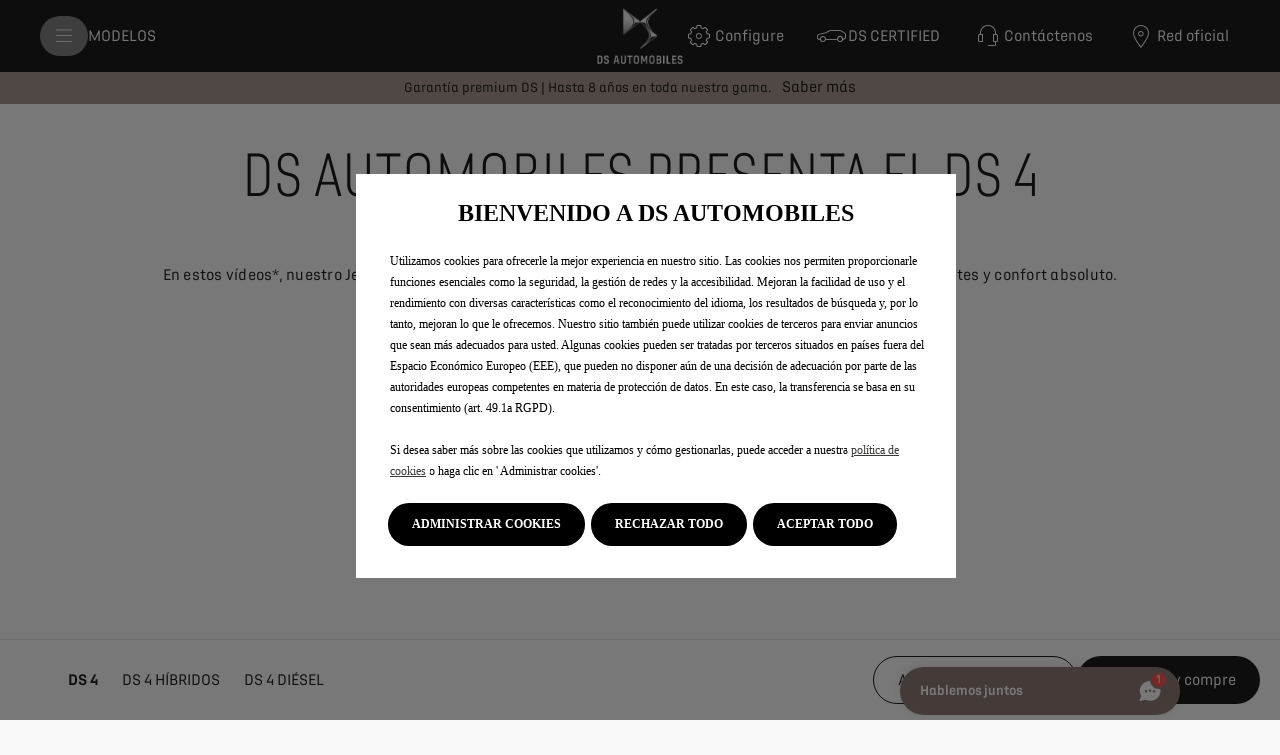

--- FILE ---
content_type: text/html;charset=utf-8
request_url: https://www.dsautomobiles.es/models/ds4/videos-gallery.html
body_size: 19737
content:
<!DOCTYPE html>
<html dir="ltr" lang="es">
<head>
<meta charset="utf-8"/>
<meta http-equiv="X-UA-Compatible" content="IE=Edge"/>
<meta http-equiv="content-type" content="text/html; charset=UTF-8"/>
<meta name="viewport" content="width=device-width, initial-scale=1"/>
<meta name="keywords"/>
<meta name="author"/>
<meta name="description" content="Descubra el DS 4 en fotos y vídeos, y descubra las últimas novedades sobre nuestra nueva berlina."/>
<meta name="thousandSeparator"/>
<meta name="decimalSeparator"/>
<meta name="dateFormat" content="01/01/1970"/>
<meta name="localeNext" content="SIGUIENTE"/>
<meta name="localePrev" content="ANTERIOR"/>
<title>DS 4: nuestra berlina compacta en fotos y vídeos</title>
<script defer="defer" type="text/javascript" src="https://rum.hlx.page/.rum/@adobe/helix-rum-js@%5E2/dist/rum-standalone.js" data-routing="env=prod,tier=publish,ams=OPEL Automobile GMBH"></script>
<link href="https://www.googletagmanager.com" rel="preconnect" crossorigin />
<link href="https://prod-dot-carussel-dwt.appspot.com" rel="preconnect" crossorigin />
<link href="https://assets.adobedtm.com" rel="preconnect" crossorigin />
<link href="https://cm.everesttech.net" rel="preconnect" crossorigin />
<link href="https://dpm.demdex.net" rel="preconnect" crossorigin />
<link href="https://api.gdpr-banner.awsmpsa.com" rel="preconnect" crossorigin />
<link href="https://europe-west1-cookiebannergdpr.cloudfunctions.net" rel="preconnect" crossorigin />
<meta property="og:title"/>
<meta property="og:type" content="website"/>
<meta property="og:image"/>
<meta property="og:description"/>
<meta property="og:url" content="https://www.dsautomobiles.es/models/ds4/videos-gallery.html"/>
<meta name="twitter:card" content="summary"/>
<meta name="twitter:title"/>
<meta name="twitter:description"/>
<meta name="twitter:image"/>
<meta name="twitter:site"/>
<meta name="brand" content="ds"/>
<meta name="theme" content="ds"/>
<meta name="analyticsEngine" content="google"/>
<meta name="bodystyle" content="1SD4A5-5"/>
<meta name="bodystyleId" content="fd6a5465-35b4-4868-a8c3-d04d1b3a690f"/>
<meta name="carline" content="1SD4-6"/>
<meta name="modelYear" content="60"/>
<meta name="vehicleContextPath"/>
<meta name="modelId"/>
<meta name="bodyStyleId"/>
<meta name="engineTypeId"/>
<meta name="derivedModelId"/>
<meta name="energyId"/>
<meta name="gradeId"/>
<meta name="vehicleId"/>
<meta name="persona"/>
<meta name="path" content="L2NvbnRlbnQvZHMvd29ybGR3aWRlL3NwYWluL2VzL2luZGV4L21vZGVscy9kczQvdmlkZW9zLWdhbGxlcnk=PuGlIfE"/>
<meta name="google-site-verification" content="hDIz8LsXgx1ltPdJmYueQTrRULdwoY_G7ioPJWjSvJQ"/>
<meta name="google-site-verification" content="J0d5dfF-t-iDu43fFQK2h4N8jKvcucZMTCfq0WMyYlM"/>
<link rel="canonical" href="https://www.dsautomobiles.es/modelos/ds4/videos-gallery.html"/>
<meta name="mvesUrl"/>
<meta name="mvesErrorMessage" content="Los datos WLTP no se han podido cargar por un error técnico"/>
<script>
            var siteOwner = "central";
            var siteTarget = "B2C";
            var siteFamily = "new cars";
            var vehicleModelBodystyle = "1SD4A5\u002D5";
            var vehicleModelBodystyleLabel = "DS 4";
            var isMobile = window.matchMedia('(max-width: 767px)').matches;
            var device = isMobile ? 'mobile' : 'desktop';
            /**
             * dataLayer is initialized with the basic values needed for dynamic yield in header, then the rest of values
             * will be populated by stat_global and cowp analytics module
             * for more information refer to the stat_global.html and cowp analytics module file (frontend/mars-aem-ui/js/mod/analytics.js)
             */

            var dataLayer = window.dataLayer || [];

            var dataLayerBasicValue = {
                "brand": "ds",
                "language": "es",
                "country": "es",
                "pageCategory": "product page",
                "virtualPageURL": "\/content\/ds\/worldwide\/spain\/es\/index\/models\/ds4\/videos\u002Dgallery.html",
                "siteOwner": siteOwner,
                "siteTarget": siteTarget,
                "siteFamily": siteFamily,
                "formsName": "",
                "mainStepIndicator": "",
                "vehicleModelBodystyle" : vehicleModelBodystyle,
                "vehicleModelBodystyleLabel" : vehicleModelBodystyleLabel,
                "vehicleCategory" : "",
                "rumTarget" : "",
                "pageVariant" : "",
                "pageTarget" : "",
                "deviceType": device
            };
            dataLayer.push(dataLayerBasicValue);
      </script>
<script>
      // we can add settings in this section to configure some third party scripts that are not managed by the banner (ie AB Tasty)
      function PSAConsentManagerLaunch(w,name) {
      }
    </script>
<script type="text/javascript" id="psa_tarteauxprunes_launcher" src="https://ressource.gdpr-banner.awsmpsa.com/js/tarteauxprunes.js" data-autoload="true" data-origin="prod" data-callback="PSAConsentManagerLaunch">
    </script>
<link rel="stylesheet" href="/etc.clientlibs/mars/components/media/tiled_gallery/clientlibs/site.min.css" type="text/css">
<link rel="stylesheet" href="/etc.clientlibs/core/wcm/components/carousel/v1/carousel/clientlibs/site.min.css" type="text/css">
<script src="/etc.clientlibs/mars/components/media/tiled_gallery/clientlibs/site.min.js"></script>
<script src="/etc.clientlibs/core/wcm/components/carousel/v1/carousel/clientlibs/site.min.js"></script>
<link rel="stylesheet" href="/etc.clientlibs/core/wcm/components/tabs/v1/tabs/clientlibs/site.min.css" type="text/css">
<script src="/etc.clientlibs/core/wcm/components/commons/site/clientlibs/container.min.js"></script>
<script src="/etc.clientlibs/core/wcm/components/tabs/v1/tabs/clientlibs/site.min.js"></script>
<script>
        (function() {
            window.languageScript = 'ltr';
        })();

    </script>
<link rel="stylesheet" href="/etc/clientlibs/mars/commons.lc-20251126154417-lc.min.css" type="text/css">
<link rel="stylesheet" href="/etc/clientlibs/ds/head/css/ltr/global.lc-20251126154417-lc.min.css" type="text/css">
<link rel="stylesheet" href="/etc.clientlibs/stellantis-whitelabel/clientlibs/theme/ds.lc-1765987248261-lc.min.css" type="text/css">
<script src="/etc/clientlibs/ds/head/js.lc-20251126154417-lc.min.js"></script>
<link rel="stylesheet" href="/etc.clientlibs/stellantis-whitelabel/clientlibs/Design-system/ds.lc-1765987245940-lc.min.css" type="text/css">
<link rel="stylesheet" href="/etc.clientlibs/stellantis-whitelabel/clientlibs/WlButton.lc-1765987249105-lc.min.css" type="text/css" data-app-css-wl="WlButton"/>
<link rel="icon" type="image/vnd.microsoft.icon" href="/etc/designs/ds/favicon.ico"/>
<link rel="apple-touch-icon" href="/etc/designs/ds/favicon.png"/>
<script type="text/javascript">
        // ------ Start of DY Context ------ //
        var dataLayer = window['dataLayer'] || [];
        var pageType = "";
        var contextData = "";

        if (dataLayer[0] && dataLayer[0].pageCategory === "home page") {
            pageType = "HOMEPAGE";
            contextData = "";
        } else if (dataLayer[0] && (dataLayer[0].pageCategory === "product page" || dataLayer[0].pageCategory === "range page" || dataLayer[0].mainStepName === "contact details" )) {
            dataLayer.forEach(function (v, i) {
                var bodyStyleLocation = dataLayer[i];
                if (bodyStyleLocation.hasOwnProperty("vehicleModelBodystyle")) {
                    pageType = "PRODUCT";
                    contextData = bodyStyleLocation.vehicleModelBodystyle.slice(0,4);
                }
            });
        } else {
            pageType = "OTHER";
            contextData = "";
        }
        window.DY = window.DY || {};
        DY.recommendationContext = { type: pageType, data: [contextData] }

        // ------ End of DY Context ------ //

        // ------ Start of DY Consent manager ------ //
        var gdprCountryRegex = /fr|de|be|uk|gb|ch|es|it|at|lu|nl|pt|pl|bg|hr|dk|ee|fi|gr|hu|ie|lt|mt|ro|sk|si|se|cz|no|gp|mq|gf|yt|re|tr|ru|ar|br|cl|dz|jp|mx|ua/;
        window.DY = window.DY || {};
        window.DYO = window.DYO || {};
        //var dataLayer = window['dataLayer'] || [];


        setTimeout(function () {
            getDataLayerLoadedInterval = setInterval(getDataLayerLoaded, 100);
        }, 10);

        setTimeout(function () {
            clearInterval(getDataLayerLoadedInterval);
        }, 60000);

        function searchLastEventDataLayer(eventName) {
            var lastIndex = -1;
            dataLayer.map(function (key, index) {
                if (key.brand === eventName) {
                    if (index > lastIndex) {
                        lastIndex = index;
                    }
                }
            });
            return lastIndex;
        }

        function getDataLayerLoaded() {
            //var eventSearchIndex = searchLastEventDataLayer("peugeot");
            //we want to support more brands
            var eventSearchIndex = searchLastEventDataLayer('ds');
            var currentMainStepName = -1;

            if (eventSearchIndex > -1) {
                currentMainStepName = dataLayer[eventSearchIndex]["country"];
                DYConsentManager(currentMainStepName);
                clearInterval(getDataLayerLoadedInterval);
            }
        }

        function DYConsentManager(countryIsGDPR) {
            // --- If the country is included in the gdpr zone  --- //
            if (gdprCountryRegex.test(countryIsGDPR)) {
                // --- If it is an old user --- //
                var dCookie = document.cookie;
                if (dCookie.includes("_psac_gdpr_consent_given")) {
                    if (dCookie.includes("_psac_gdpr_consent_purposes=[cat_ana][cat_com]") || dCookie.includes("_psac_gdpr_consent_purposes=[cat_com]")) {
                        DY.userActiveConsent = {accepted: true};
                        DYO.ActiveConsent.updateConsentAcceptedStatus(true);
                        console.log("[COM]DYConsentIsgiven: true");
                    } else {
                        DY.userActiveConsent = {accepted: false}
                        DYO.ActiveConsent.updateConsentAcceptedStatus(false);
                        console.log("[NOCOM]DYConsentIsgiven: false");
                    }
                } else {
                    setTimeout(function () {
                        try {
                            var datalayerInterval = setInterval(function () {
                                var datalayerIteratif = window.dataLayer;
                                for (const item in datalayerIteratif) {
                                    if (
                                        datalayerIteratif[item]["event"] ===
                                        "gdprclosepopin"
                                    ) {
                                        var dCookie = document.cookie;
                                        if (dCookie.includes("_psac_gdpr_consent_given")) {
                                            if (dCookie.includes("_psac_gdpr_consent_purposes=[cat_ana][cat_com]") || dCookie.includes("_psac_gdpr_consent_purposes=[cat_com]")) {
                                                DY.userActiveConsent = {accepted: true};
                                                DYO.ActiveConsent.updateConsentAcceptedStatus(true);
                                                console.log("DYConsentIsgiven: true");
                                            } else {
                                                DY.userActiveConsent = {accepted: false}
                                                DYO.ActiveConsent.updateConsentAcceptedStatus(false);
                                                console.log("DYConsentIsgiven: false");
                                            }
                                        } else {
                                            console.log("DYConsent: Waiting ...");
                                        }
                                        clearInterval(datalayerInterval);
                                    }
                                }
                            }, 500)
                        } catch (error) {
                            console.log('DYConsent: Waiting datalayer ...')
                        }
                    }, 10);
                }

            } else {
                DY.userActiveConsent = {accepted: true};
            }
        }

        // ------ End of DY Consent manager ------ //
    </script>
<link rel="preconnect" href="//cdn-eu.dynamicyield.com"/>
<link rel="preconnect" href="//st-eu.dynamicyield.com"/>
<link rel="preconnect" href="//rcom-eu.dynamicyield.com"/>
<link rel="dns-prefetch" href="//cdn-eu.dynamicyield.com"/>
<link rel="dns-prefetch" href="//st-eu.dynamicyield.com"/>
<link rel="dns-prefetch" href="//rcom-eu.dynamicyield.com"/>
<script type="text/javascript" src="//cdn-eu.dynamicyield.com/api/9877507/api_dynamic.js"></script>
<script type="text/javascript" src="//cdn-eu.dynamicyield.com/api/9877507/api_static.js"></script>
</head>
<body>
<div class="q-page-container  xf-bws-header
					 grid-bg-transparent" data-page-template-name="d1-content">
<div class="xf xfpage page basicpage">
<script>
        (function() {
            window.languageScript = 'ltr';
        })();
    </script>
<div class="container ">
<div class="root parsys">
<div class="ID00-Header">
<div class="ID00-MegaMenuCardList">
</div>
<div data-app-wl="WlUnifiedHeader" data-props="{&#34;name&#34;:&#34;headercontainer&#34;,&#34;variation&#34;:&#34;whitelabel&#34;,&#34;theme&#34;:&#34;dark&#34;,&#34;sticky&#34;:true,&#34;skipToContentText&#34;:&#34;&#34;,&#34;isRtl&#34;:false,&#34;skipToContextAnalytics&#34;:{&#34;dataGtmEvent&#34;:&#34;&#34;,&#34;dataGtmEventCategory&#34;:&#34;&#34;,&#34;dataGtmEventAction&#34;:&#34;&#34;,&#34;dataGtmEventLabel&#34;:&#34;&#34;,&#34;analyticsEngine&#34;:&#34;google&#34;},&#34;skipToNavigationAnalytics&#34;:{&#34;dataGtmEvent&#34;:&#34;&#34;,&#34;dataGtmEventCategory&#34;:&#34;&#34;,&#34;dataGtmEventAction&#34;:&#34;&#34;,&#34;dataGtmEventLabel&#34;:&#34;&#34;,&#34;analyticsEngine&#34;:&#34;google&#34;},&#34;skipToNavigationText&#34;:&#34;&#34;,&#34;hamburgermenu&#34;:{&#34;name&#34;:&#34;hamburgermenu&#34;,&#34;hamburgerIconOpen&#34;:&#34;O-BurgerMenu&#34;,&#34;hamburgerIconClose&#34;:&#34;O-CloseSmall&#34;,&#34;theme&#34;:&#34;light&#34;,&#34;rightArrowIcon&#34;:&#34;O-ArrowRight&#34;,&#34;mobileBackArrowIcon&#34;:&#34;O-ChevronLeftLarge&#34;,&#34;desktopBackArrowIcon&#34;:&#34;O-ChevronLeftLarge&#34;,&#34;label&#34;:&#34;MODÈLES DS&#34;,&#34;enableCustomBackgroundStyles&#34;:false,&#34;hamburgerCloseAnalytics&#34;:{&#34;dataGtmEvent&#34;:&#34;uaevent&#34;,&#34;dataGtmEventCategory&#34;:&#34;WhiteLabel::Header::PrimaryNavigation&#34;,&#34;dataGtmEventAction&#34;:&#34;Close&#34;,&#34;dataGtmEventLabel&#34;:&#34;Menu&#34;,&#34;analyticsEngine&#34;:&#34;google&#34;},&#34;mobileBackArrowAnalytics&#34;:{&#34;dataGtmEvent&#34;:&#34;uaevent&#34;,&#34;dataGtmEventCategory&#34;:&#34;WhiteLabel::Header::PrimaryNavigation&#34;,&#34;dataGtmEventAction&#34;:&#34;Redirection::Internal&#34;,&#34;dataGtmEventLabel&#34;:&#34;back&#34;,&#34;analyticsEngine&#34;:&#34;google&#34;},&#34;desktopBackArrowAnalytics&#34;:{&#34;dataGtmEvent&#34;:&#34;uaevent&#34;,&#34;dataGtmEventCategory&#34;:&#34;WhiteLabel::Burger::PrimaryNavigation&#34;,&#34;dataGtmEventAction&#34;:&#34;Redirection::Internal&#34;,&#34;dataGtmEventLabel&#34;:&#34;back&#34;,&#34;analyticsEngine&#34;:&#34;google&#34;},&#34;analytics&#34;:{&#34;dataGtmEvent&#34;:&#34;uaevent&#34;,&#34;dataGtmEventCategory&#34;:&#34;WhiteLabel::Header&#34;,&#34;dataGtmEventAction&#34;:&#34;Display::Burger::Menu&#34;,&#34;dataGtmEventLabel&#34;:&#34;Menu&#34;,&#34;analyticsEngine&#34;:&#34;google&#34;},&#34;menu&#34;:[{&#34;categoryLabel&#34;:&#34;&#34;,&#34;menuVariation&#34;:&#34;model&#34;,&#34;openOnBurgerClick&#34;:false,&#34;showOnHeader&#34;:true,&#34;hasSubMenu&#34;:false,&#34;menuItem&#34;:{&#34;ctaText&#34;:&#34;MODELOS&#34;,&#34;ctaAttributes&#34;:{&#34;textUnderline&#34;:false,&#34;textBold&#34;:false,&#34;iconLeft&#34;:&#34;&#34;,&#34;position&#34;:&#34;&#34;,&#34;iconRight&#34;:&#34;&#34;,&#34;size&#34;:&#34;&#34;,&#34;ctaText&#34;:&#34;&#34;,&#34;dataAppendQueryParams&#34;:false,&#34;dataQueryParams&#34;:&#34;&#34;,&#34;href&#34;:&#34;&#34;,&#34;target&#34;:&#34;&#34;,&#34;priority&#34;:&#34;&#34;,&#34;textHideOnDesktop&#34;:false,&#34;showTextOnHover&#34;:false,&#34;scrollTo&#34;:&#34;&#34;,&#34;hideOnMobile&#34;:false,&#34;authoredClassName&#34;:&#34;&#34;,&#34;ariaLabel&#34;:&#34;&#34;,&#34;analytics&#34;:{&#34;dataGtmEvent&#34;:&#34;&#34;,&#34;dataGtmEventCategory&#34;:&#34;&#34;,&#34;dataGtmEventAction&#34;:&#34;&#34;,&#34;dataGtmEventLabel&#34;:&#34;&#34;,&#34;analyticsEngine&#34;:&#34;google&#34;}}},&#34;name&#34;:&#34;whitelabelmodelmenu&#34;,&#34;withFilters&#34;:true,&#34;hideMultiModelEngineTags&#34;:false,&#34;columnVariation&#34;:&#34;one&#34;,&#34;allEnginesTitle&#34;:&#34;TODOS&#34;,&#34;priceLabel&#34;:&#34;A partir de&#34;,&#34;currencySymbol&#34;:&#34;€&#34;,&#34;currencyPosition&#34;:&#34;suffix&#34;,&#34;wlSLendPoint&#34;:&#34;/wlcontroller.wlFlyoutDetails&#34;,&#34;brand&#34;:&#34;ds&#34;,&#34;marketCode&#34;:&#34;spain&#34;,&#34;allEnginesTitleAnalytics&#34;:{&#34;dataGtmEvent&#34;:&#34;uaevent&#34;,&#34;dataGtmEventCategory&#34;:&#34;WhiteLabel::Burger::MODELOS&#34;,&#34;dataGtmEventAction&#34;:&#34;Filter::EngineType&#34;,&#34;dataGtmEventLabel&#34;:&#34;TODOS&#34;,&#34;analyticsEngine&#34;:&#34;google&#34;},&#34;b2bTagsMapping&#34;:[],&#34;modelBanner&#34;:{},&#34;engineTagsMapping&#34;:[{&#34;name&#34;:&#34;100% Eléctrico&#34;,&#34;type&#34;:&#34;electric&#34;,&#34;analytics&#34;:{&#34;dataGtmEvent&#34;:&#34;uaevent&#34;,&#34;dataGtmEventCategory&#34;:&#34;WhiteLabel::Burger::MODELOS&#34;,&#34;dataGtmEventAction&#34;:&#34;Filter::EngineType&#34;,&#34;dataGtmEventLabel&#34;:&#34;100% Eléctrico&#34;,&#34;analyticsEngine&#34;:&#34;google&#34;}},{&#34;name&#34;:&#34;Híbrido enchufable&#34;,&#34;type&#34;:&#34;hydrogen&#34;,&#34;analytics&#34;:{&#34;dataGtmEvent&#34;:&#34;uaevent&#34;,&#34;dataGtmEventCategory&#34;:&#34;WhiteLabel::Burger::MODELOS&#34;,&#34;dataGtmEventAction&#34;:&#34;Filter::EngineType&#34;,&#34;dataGtmEventLabel&#34;:&#34;Híbrido enchufable&#34;,&#34;analyticsEngine&#34;:&#34;google&#34;}},{&#34;name&#34;:&#34;Diésel&#34;,&#34;type&#34;:&#34;heatengine&#34;,&#34;analytics&#34;:{&#34;dataGtmEvent&#34;:&#34;uaevent&#34;,&#34;dataGtmEventCategory&#34;:&#34;WhiteLabel::Burger::MODELOS&#34;,&#34;dataGtmEventAction&#34;:&#34;Filter::EngineType&#34;,&#34;dataGtmEventLabel&#34;:&#34;Diésel&#34;,&#34;analyticsEngine&#34;:&#34;google&#34;}},{&#34;name&#34;:&#34;Híbrido&#34;,&#34;type&#34;:&#34;hybrid&#34;,&#34;analytics&#34;:{&#34;dataGtmEvent&#34;:&#34;uaevent&#34;,&#34;dataGtmEventCategory&#34;:&#34;WhiteLabel::Burger::MODELOS&#34;,&#34;dataGtmEventAction&#34;:&#34;Filter::EngineType&#34;,&#34;dataGtmEventLabel&#34;:&#34;Híbrido&#34;,&#34;analyticsEngine&#34;:&#34;google&#34;}},{&#34;name&#34;:&#34;Collection&#34;,&#34;type&#34;:&#34;petrol&#34;,&#34;analytics&#34;:{&#34;dataGtmEvent&#34;:&#34;uaevent&#34;,&#34;dataGtmEventCategory&#34;:&#34;WhiteLabel::Burger::MODELOS&#34;,&#34;dataGtmEventAction&#34;:&#34;Filter::EngineType&#34;,&#34;dataGtmEventLabel&#34;:&#34;Collection&#34;,&#34;analyticsEngine&#34;:&#34;google&#34;}}],&#34;modelTagMapping&#34;:[{&#34;pathQuery&#34;:&#34;patheq2024_dsn8&#34;,&#34;image&#34;:{&#34;source&#34;:&#34;aemDAM&#34;,&#34;desktopImg&#34;:&#34;/content/dam/ds/master/ds-range/ds-n8/thumbnails/D85.png&#34;,&#34;desktop2X&#34;:&#34;/content/dam/ds/master/ds-range/ds-n8/thumbnails/D85.png&#34;,&#34;mobileImg&#34;:&#34;/content/dam/ds/master/ds-range/ds-n8/thumbnails/D85.png&#34;,&#34;tabletImg&#34;:&#34;/content/dam/ds/master/ds-range/ds-n8/thumbnails/D85.png&#34;,&#34;alt&#34;:&#34;DS N°8&#34;},&#34;analytics&#34;:{&#34;dataGtmEvent&#34;:&#34;uaevent&#34;,&#34;dataGtmEventCategory&#34;:&#34;WhiteLabel::Burger::MODELOS&#34;,&#34;dataGtmEventAction&#34;:&#34;Redirection::Internal&#34;,&#34;dataGtmEventLabel&#34;:&#34;&#34;,&#34;analyticsEngine&#34;:&#34;google&#34;}},{&#34;pathQuery&#34;:&#34;patheq2024_ds7&#34;,&#34;image&#34;:{&#34;source&#34;:&#34;aemDAM&#34;,&#34;desktopImg&#34;:&#34;/content/dam/ds/master/ds-range/ds-7-2-0/thumbnails/archives/ds7_e_tense.png&#34;,&#34;desktop2X&#34;:&#34;/content/dam/ds/master/ds-range/ds-7-2-0/thumbnails/archives/ds7_e_tense.png&#34;,&#34;mobileImg&#34;:&#34;/content/dam/ds/master/ds-range/ds-7-2-0/thumbnails/archives/ds7_e_tense.png&#34;,&#34;tabletImg&#34;:&#34;/content/dam/ds/master/ds-range/ds-7-2-0/thumbnails/archives/ds7_e_tense.png&#34;,&#34;alt&#34;:&#34;DS 7&#34;},&#34;analytics&#34;:{&#34;dataGtmEvent&#34;:&#34;uaevent&#34;,&#34;dataGtmEventCategory&#34;:&#34;WhiteLabel::Burger::MODELOS&#34;,&#34;dataGtmEventAction&#34;:&#34;Redirection::Internal&#34;,&#34;dataGtmEventLabel&#34;:&#34;&#34;,&#34;analyticsEngine&#34;:&#34;google&#34;}},{&#34;pathQuery&#34;:&#34;patheq2024_n4&#34;,&#34;image&#34;:{&#34;source&#34;:&#34;aemDAM&#34;,&#34;desktopImg&#34;:&#34;/content/dam/ds/master/ds-range/ds-n4/thumbnails/N4_E-TENSE.png&#34;,&#34;desktop2X&#34;:&#34;/content/dam/ds/master/ds-range/ds-n4/thumbnails/N4_E-TENSE.png&#34;,&#34;mobileImg&#34;:&#34;/content/dam/ds/master/ds-range/ds-n4/thumbnails/N4_E-TENSE.png&#34;,&#34;tabletImg&#34;:&#34;/content/dam/ds/master/ds-range/ds-n4/thumbnails/N4_E-TENSE.png&#34;,&#34;alt&#34;:&#34;N°4&#34;},&#34;analytics&#34;:{&#34;dataGtmEvent&#34;:&#34;uaevent&#34;,&#34;dataGtmEventCategory&#34;:&#34;WhiteLabel::Burger::MODELOS&#34;,&#34;dataGtmEventAction&#34;:&#34;Redirection::Internal&#34;,&#34;dataGtmEventLabel&#34;:&#34;&#34;,&#34;analyticsEngine&#34;:&#34;google&#34;}},{&#34;pathQuery&#34;:&#34;patheq2024_ds3&#34;,&#34;image&#34;:{&#34;source&#34;:&#34;aemDAM&#34;,&#34;desktopImg&#34;:&#34;/content/dam/ds/master/ds-range/ds-3-midlife/thumbnails/ds3_e_tense.png&#34;,&#34;desktop2X&#34;:&#34;/content/dam/ds/master/ds-range/ds-3-midlife/thumbnails/ds3_e_tense.png&#34;,&#34;mobileImg&#34;:&#34;/content/dam/ds/master/ds-range/ds-3-midlife/thumbnails/ds3_e_tense.png&#34;,&#34;tabletImg&#34;:&#34;/content/dam/ds/master/ds-range/ds-3-midlife/thumbnails/ds3_e_tense.png&#34;,&#34;alt&#34;:&#34;DS 3&#34;},&#34;analytics&#34;:{&#34;dataGtmEvent&#34;:&#34;uaevent&#34;,&#34;dataGtmEventCategory&#34;:&#34;WhiteLabel::Burger::MODELOS&#34;,&#34;dataGtmEventAction&#34;:&#34;Redirection::Internal&#34;,&#34;dataGtmEventLabel&#34;:&#34;&#34;,&#34;analyticsEngine&#34;:&#34;google&#34;}}],&#34;subModelTagMapping&#34;:[{&#34;engineTags&#34;:[&#34;petrol&#34;],&#34;name&#34;:&#34;N°4 DS PERFORMANCE Line&#34;,&#34;pathQuery&#34;:&#34;patheq2024_n4_engine-types_n-4-ds-performance-line&#34;,&#34;legacyText&#34;:&#34;&#34;,&#34;link&#34;:{&#34;textUnderline&#34;:false,&#34;textBold&#34;:false,&#34;iconLeft&#34;:&#34;&#34;,&#34;position&#34;:&#34;&#34;,&#34;iconRight&#34;:&#34;&#34;,&#34;size&#34;:&#34;&#34;,&#34;ctaText&#34;:&#34;&#34;,&#34;dataAppendQueryParams&#34;:false,&#34;dataQueryParams&#34;:&#34;&#34;,&#34;href&#34;:&#34;/modelos/dsn4/collection/dsn4-ds-performance-line.html&#34;,&#34;target&#34;:&#34;_self&#34;,&#34;priority&#34;:&#34;&#34;,&#34;textHideOnDesktop&#34;:false,&#34;showTextOnHover&#34;:false,&#34;scrollTo&#34;:&#34;&#34;,&#34;hideOnMobile&#34;:false,&#34;authoredClassName&#34;:&#34;&#34;,&#34;ariaLabel&#34;:&#34;&#34;,&#34;analytics&#34;:{&#34;dataGtmEvent&#34;:&#34;uaevent&#34;,&#34;dataGtmEventCategory&#34;:&#34;WhiteLabel::Burger::MODELOS&#34;,&#34;dataGtmEventAction&#34;:&#34;Redirection::Showroom&#34;,&#34;dataGtmEventLabel&#34;:&#34;&#34;,&#34;analyticsEngine&#34;:&#34;google&#34;}},&#34;image&#34;:{&#34;source&#34;:&#34;aemDAM&#34;,&#34;desktopImg&#34;:&#34;/content/dam/ds/master/ds-range/ds-n4/thumbnails/N4_DS_PERFORMANCE_Line.png&#34;,&#34;desktop2X&#34;:&#34;/content/dam/ds/master/ds-range/ds-n4/thumbnails/N4_DS_PERFORMANCE_Line.png&#34;,&#34;mobileImg&#34;:&#34;/content/dam/ds/master/ds-range/ds-n4/thumbnails/N4_DS_PERFORMANCE_Line.png&#34;,&#34;tabletImg&#34;:&#34;/content/dam/ds/master/ds-range/ds-n4/thumbnails/N4_DS_PERFORMANCE_Line.png&#34;,&#34;alt&#34;:&#34;N°4 DS PERFORMANCE Line&#34;}},{&#34;engineTags&#34;:[&#34;petrol&#34;],&#34;name&#34;:&#34;DS 7 DS PERFORMANCE Line&#34;,&#34;pathQuery&#34;:&#34;patheq2024_ds7_engine-types_ds-7-ds-performance-line&#34;,&#34;legacyText&#34;:&#34;&#34;,&#34;link&#34;:{&#34;textUnderline&#34;:false,&#34;textBold&#34;:false,&#34;iconLeft&#34;:&#34;&#34;,&#34;position&#34;:&#34;&#34;,&#34;iconRight&#34;:&#34;&#34;,&#34;size&#34;:&#34;&#34;,&#34;ctaText&#34;:&#34;&#34;,&#34;dataAppendQueryParams&#34;:false,&#34;dataQueryParams&#34;:&#34;&#34;,&#34;href&#34;:&#34;/modelos/ds7/collection/ds7-ds-performance-line.html&#34;,&#34;target&#34;:&#34;_self&#34;,&#34;priority&#34;:&#34;&#34;,&#34;textHideOnDesktop&#34;:false,&#34;showTextOnHover&#34;:false,&#34;scrollTo&#34;:&#34;&#34;,&#34;hideOnMobile&#34;:false,&#34;authoredClassName&#34;:&#34;&#34;,&#34;ariaLabel&#34;:&#34;&#34;,&#34;analytics&#34;:{&#34;dataGtmEvent&#34;:&#34;uaevent&#34;,&#34;dataGtmEventCategory&#34;:&#34;WhiteLabel::Burger::MODELOS&#34;,&#34;dataGtmEventAction&#34;:&#34;Redirection::Showroom&#34;,&#34;dataGtmEventLabel&#34;:&#34;&#34;,&#34;analyticsEngine&#34;:&#34;google&#34;}},&#34;image&#34;:{&#34;source&#34;:&#34;aemDAM&#34;,&#34;desktopImg&#34;:&#34;/content/dam/ds/master/ds-range/ds-7-2-0/thumbnails/DS7_DS_PERFORMANCE_Line.png&#34;,&#34;desktop2X&#34;:&#34;/content/dam/ds/master/ds-range/ds-7-2-0/thumbnails/DS7_DS_PERFORMANCE_Line.png&#34;,&#34;mobileImg&#34;:&#34;/content/dam/ds/master/ds-range/ds-7-2-0/thumbnails/DS7_DS_PERFORMANCE_Line.png&#34;,&#34;tabletImg&#34;:&#34;/content/dam/ds/master/ds-range/ds-7-2-0/thumbnails/DS7_DS_PERFORMANCE_Line.png&#34;,&#34;alt&#34;:&#34;DS 7 DS PERFORMANCE Line&#34;}},{&#34;engineTags&#34;:[&#34;petrol&#34;],&#34;name&#34;:&#34;DS 3 DS PERFORMANCE Line&#34;,&#34;pathQuery&#34;:&#34;patheq2024_ds3_engine-types_ds-3-ds-performance-line&#34;,&#34;legacyText&#34;:&#34;&#34;,&#34;link&#34;:{&#34;textUnderline&#34;:false,&#34;textBold&#34;:false,&#34;iconLeft&#34;:&#34;&#34;,&#34;position&#34;:&#34;&#34;,&#34;iconRight&#34;:&#34;&#34;,&#34;size&#34;:&#34;&#34;,&#34;ctaText&#34;:&#34;&#34;,&#34;dataAppendQueryParams&#34;:false,&#34;dataQueryParams&#34;:&#34;&#34;,&#34;href&#34;:&#34;/modelos/ds3/collection/ds3-ds-performance-line.html&#34;,&#34;target&#34;:&#34;_self&#34;,&#34;priority&#34;:&#34;&#34;,&#34;textHideOnDesktop&#34;:false,&#34;showTextOnHover&#34;:false,&#34;scrollTo&#34;:&#34;&#34;,&#34;hideOnMobile&#34;:false,&#34;authoredClassName&#34;:&#34;&#34;,&#34;ariaLabel&#34;:&#34;&#34;,&#34;analytics&#34;:{&#34;dataGtmEvent&#34;:&#34;uaevent&#34;,&#34;dataGtmEventCategory&#34;:&#34;WhiteLabel::Burger::MODELOS&#34;,&#34;dataGtmEventAction&#34;:&#34;Redirection::Showroom&#34;,&#34;dataGtmEventLabel&#34;:&#34;&#34;,&#34;analyticsEngine&#34;:&#34;google&#34;}},&#34;image&#34;:{&#34;source&#34;:&#34;aemDAM&#34;,&#34;desktopImg&#34;:&#34;/content/dam/ds/master/ds-range/ds-3-midlife/thumbnails/DS3_DS_PERFORMANCE_Line.png&#34;,&#34;desktop2X&#34;:&#34;/content/dam/ds/master/ds-range/ds-3-midlife/thumbnails/DS3_DS_PERFORMANCE_Line.png&#34;,&#34;mobileImg&#34;:&#34;/content/dam/ds/master/ds-range/ds-3-midlife/thumbnails/DS3_DS_PERFORMANCE_Line.png&#34;,&#34;tabletImg&#34;:&#34;/content/dam/ds/master/ds-range/ds-3-midlife/thumbnails/DS3_DS_PERFORMANCE_Line.png&#34;,&#34;alt&#34;:&#34;DS 3 DS PERFORMANCE LINE&#34;}},{&#34;engineTags&#34;:[&#34;petrol&#34;],&#34;name&#34;:&#34;&#34;,&#34;pathQuery&#34;:&#34;patheq2024_dsn8_engine-types_n-8-jules-verne&#34;,&#34;legacyText&#34;:&#34;&#34;,&#34;link&#34;:{&#34;textUnderline&#34;:false,&#34;textBold&#34;:false,&#34;iconLeft&#34;:&#34;&#34;,&#34;position&#34;:&#34;&#34;,&#34;iconRight&#34;:&#34;&#34;,&#34;size&#34;:&#34;&#34;,&#34;ctaText&#34;:&#34;&#34;,&#34;dataAppendQueryParams&#34;:false,&#34;dataQueryParams&#34;:&#34;&#34;,&#34;href&#34;:&#34;/modelos/dsn8/collection/n8-jules-verne.html&#34;,&#34;target&#34;:&#34;_self&#34;,&#34;priority&#34;:&#34;&#34;,&#34;textHideOnDesktop&#34;:false,&#34;showTextOnHover&#34;:false,&#34;scrollTo&#34;:&#34;&#34;,&#34;hideOnMobile&#34;:false,&#34;authoredClassName&#34;:&#34;&#34;,&#34;ariaLabel&#34;:&#34;&#34;,&#34;analytics&#34;:{&#34;dataGtmEvent&#34;:&#34;uaevent&#34;,&#34;dataGtmEventCategory&#34;:&#34;WhiteLabel::Burger::MODELOS&#34;,&#34;dataGtmEventAction&#34;:&#34;Redirection::Showroom&#34;,&#34;dataGtmEventLabel&#34;:&#34;&#34;,&#34;analyticsEngine&#34;:&#34;google&#34;}},&#34;image&#34;:{&#34;source&#34;:&#34;aemDAM&#34;,&#34;desktopImg&#34;:&#34;/content/dam/ds/master/ds-range/ds-n8/1-7-2/1-7-2-1/thumbnails/N8_JULES_VERNE.png&#34;,&#34;desktop2X&#34;:&#34;/content/dam/ds/master/ds-range/ds-n8/1-7-2/1-7-2-1/thumbnails/N8_JULES_VERNE.png&#34;,&#34;mobileImg&#34;:&#34;/content/dam/ds/master/ds-range/ds-n8/1-7-2/1-7-2-1/thumbnails/N8_JULES_VERNE.png&#34;,&#34;tabletImg&#34;:&#34;/content/dam/ds/master/ds-range/ds-n8/1-7-2/1-7-2-1/thumbnails/N8_JULES_VERNE.png&#34;,&#34;alt&#34;:&#34;N°8 JULES VERNE&#34;}},{&#34;engineTags&#34;:[&#34;petrol&#34;],&#34;name&#34;:&#34;&#34;,&#34;pathQuery&#34;:&#34;patheq2024_ds7_engine-types_ds-7-jules-verne&#34;,&#34;legacyText&#34;:&#34;&#34;,&#34;link&#34;:{&#34;textUnderline&#34;:false,&#34;textBold&#34;:false,&#34;iconLeft&#34;:&#34;&#34;,&#34;position&#34;:&#34;&#34;,&#34;iconRight&#34;:&#34;&#34;,&#34;size&#34;:&#34;&#34;,&#34;ctaText&#34;:&#34;&#34;,&#34;dataAppendQueryParams&#34;:false,&#34;dataQueryParams&#34;:&#34;&#34;,&#34;href&#34;:&#34;/modelos/ds7/collection/ds7-jules-verne.html&#34;,&#34;target&#34;:&#34;_self&#34;,&#34;priority&#34;:&#34;&#34;,&#34;textHideOnDesktop&#34;:false,&#34;showTextOnHover&#34;:false,&#34;scrollTo&#34;:&#34;&#34;,&#34;hideOnMobile&#34;:false,&#34;authoredClassName&#34;:&#34;&#34;,&#34;ariaLabel&#34;:&#34;&#34;,&#34;analytics&#34;:{&#34;dataGtmEvent&#34;:&#34;uaevent&#34;,&#34;dataGtmEventCategory&#34;:&#34;WhiteLabel::Burger::MODELOS&#34;,&#34;dataGtmEventAction&#34;:&#34;Redirection::Showroom&#34;,&#34;dataGtmEventLabel&#34;:&#34;&#34;,&#34;analyticsEngine&#34;:&#34;google&#34;}},&#34;image&#34;:{&#34;source&#34;:&#34;aemDAM&#34;,&#34;desktopImg&#34;:&#34;/content/dam/ds/master/ds-range/ds-7-2-0/1-5-3/1-5-3-5/thumbnails/DS7_JULES_VERNE.png&#34;,&#34;desktop2X&#34;:&#34;/content/dam/ds/master/ds-range/ds-7-2-0/1-5-3/1-5-3-5/thumbnails/DS7_JULES_VERNE.png&#34;,&#34;mobileImg&#34;:&#34;/content/dam/ds/master/ds-range/ds-7-2-0/1-5-3/1-5-3-5/thumbnails/DS7_JULES_VERNE.png&#34;,&#34;tabletImg&#34;:&#34;/content/dam/ds/master/ds-range/ds-7-2-0/1-5-3/1-5-3-5/thumbnails/DS7_JULES_VERNE.png&#34;,&#34;alt&#34;:&#34;DS 7 JULES VERNE&#34;}},{&#34;engineTags&#34;:[&#34;petrol&#34;],&#34;name&#34;:&#34;&#34;,&#34;pathQuery&#34;:&#34;patheq2024_n4_engine-types_n-4-jules-verne&#34;,&#34;legacyText&#34;:&#34;&#34;,&#34;link&#34;:{&#34;textUnderline&#34;:false,&#34;textBold&#34;:false,&#34;iconLeft&#34;:&#34;&#34;,&#34;position&#34;:&#34;&#34;,&#34;iconRight&#34;:&#34;&#34;,&#34;size&#34;:&#34;&#34;,&#34;ctaText&#34;:&#34;&#34;,&#34;dataAppendQueryParams&#34;:false,&#34;dataQueryParams&#34;:&#34;&#34;,&#34;href&#34;:&#34;/modelos/dsn4/collection/n4-jules-verne.html&#34;,&#34;target&#34;:&#34;_self&#34;,&#34;priority&#34;:&#34;&#34;,&#34;textHideOnDesktop&#34;:false,&#34;showTextOnHover&#34;:false,&#34;scrollTo&#34;:&#34;&#34;,&#34;hideOnMobile&#34;:false,&#34;authoredClassName&#34;:&#34;&#34;,&#34;ariaLabel&#34;:&#34;&#34;,&#34;analytics&#34;:{&#34;dataGtmEvent&#34;:&#34;uaevent&#34;,&#34;dataGtmEventCategory&#34;:&#34;WhiteLabel::Burger::MODELOS&#34;,&#34;dataGtmEventAction&#34;:&#34;Redirection::Showroom&#34;,&#34;dataGtmEventLabel&#34;:&#34;&#34;,&#34;analyticsEngine&#34;:&#34;google&#34;}},&#34;image&#34;:{&#34;source&#34;:&#34;aemDAM&#34;,&#34;desktopImg&#34;:&#34;/content/dam/ds/master/ds-range/ds-n4/1-8-4/1-8-4-1/thumbnails/N4_JULES_VERNE.png&#34;,&#34;desktop2X&#34;:&#34;/content/dam/ds/master/ds-range/ds-n4/1-8-4/1-8-4-1/thumbnails/N4_JULES_VERNE.png&#34;,&#34;mobileImg&#34;:&#34;/content/dam/ds/master/ds-range/ds-n4/1-8-4/1-8-4-1/thumbnails/N4_JULES_VERNE.png&#34;,&#34;tabletImg&#34;:&#34;/content/dam/ds/master/ds-range/ds-n4/1-8-4/1-8-4-1/thumbnails/N4_JULES_VERNE.png&#34;,&#34;alt&#34;:&#34;N°4 JULES VERNE&#34;}},{&#34;engineTags&#34;:[&#34;petrol&#34;],&#34;name&#34;:&#34;&#34;,&#34;pathQuery&#34;:&#34;patheq2024_ds3_engine-types_ds-3-jules-verne&#34;,&#34;legacyText&#34;:&#34;&#34;,&#34;link&#34;:{&#34;textUnderline&#34;:false,&#34;textBold&#34;:false,&#34;iconLeft&#34;:&#34;&#34;,&#34;position&#34;:&#34;&#34;,&#34;iconRight&#34;:&#34;&#34;,&#34;size&#34;:&#34;&#34;,&#34;ctaText&#34;:&#34;&#34;,&#34;dataAppendQueryParams&#34;:false,&#34;dataQueryParams&#34;:&#34;&#34;,&#34;href&#34;:&#34;/modelos/ds3/collection/ds3-jules-verne.html&#34;,&#34;target&#34;:&#34;_self&#34;,&#34;priority&#34;:&#34;&#34;,&#34;textHideOnDesktop&#34;:false,&#34;showTextOnHover&#34;:false,&#34;scrollTo&#34;:&#34;&#34;,&#34;hideOnMobile&#34;:false,&#34;authoredClassName&#34;:&#34;&#34;,&#34;ariaLabel&#34;:&#34;&#34;,&#34;analytics&#34;:{&#34;dataGtmEvent&#34;:&#34;uaevent&#34;,&#34;dataGtmEventCategory&#34;:&#34;WhiteLabel::Burger::MODELOS&#34;,&#34;dataGtmEventAction&#34;:&#34;Redirection::Showroom&#34;,&#34;dataGtmEventLabel&#34;:&#34;&#34;,&#34;analyticsEngine&#34;:&#34;google&#34;}},&#34;image&#34;:{&#34;source&#34;:&#34;aemDAM&#34;,&#34;desktopImg&#34;:&#34;/content/dam/ds/master/ds-range/ds-3-midlife/1-2-7/1-2-7-4/thumbnails/DS3_JULES_VERNE.png&#34;,&#34;desktop2X&#34;:&#34;/content/dam/ds/master/ds-range/ds-3-midlife/1-2-7/1-2-7-4/thumbnails/DS3_JULES_VERNE.png&#34;,&#34;mobileImg&#34;:&#34;/content/dam/ds/master/ds-range/ds-3-midlife/1-2-7/1-2-7-4/thumbnails/DS3_JULES_VERNE.png&#34;,&#34;tabletImg&#34;:&#34;/content/dam/ds/master/ds-range/ds-3-midlife/1-2-7/1-2-7-4/thumbnails/DS3_JULES_VERNE.png&#34;,&#34;alt&#34;:&#34;DS 3 JULES VERNE&#34;}},{&#34;engineTags&#34;:[],&#34;name&#34;:&#34;&#34;,&#34;pathQuery&#34;:&#34;patheq2024_dsn8_engine-types_electric&#34;,&#34;legacyText&#34;:&#34;&#34;,&#34;link&#34;:{&#34;textUnderline&#34;:false,&#34;textBold&#34;:false,&#34;iconLeft&#34;:&#34;&#34;,&#34;position&#34;:&#34;&#34;,&#34;iconRight&#34;:&#34;&#34;,&#34;size&#34;:&#34;&#34;,&#34;ctaText&#34;:&#34;&#34;,&#34;dataAppendQueryParams&#34;:false,&#34;dataQueryParams&#34;:&#34;&#34;,&#34;href&#34;:&#34;/modelos/dsn8.html&#34;,&#34;target&#34;:&#34;_self&#34;,&#34;priority&#34;:&#34;primary&#34;,&#34;textHideOnDesktop&#34;:false,&#34;showTextOnHover&#34;:false,&#34;scrollTo&#34;:&#34;&#34;,&#34;hideOnMobile&#34;:false,&#34;authoredClassName&#34;:&#34;&#34;,&#34;ariaLabel&#34;:&#34;&#34;,&#34;analytics&#34;:{&#34;dataGtmEvent&#34;:&#34;uaevent&#34;,&#34;dataGtmEventCategory&#34;:&#34;WhiteLabel::Burger::MODELOS&#34;,&#34;dataGtmEventAction&#34;:&#34;Redirection::Showroom&#34;,&#34;dataGtmEventLabel&#34;:&#34;&#34;,&#34;analyticsEngine&#34;:&#34;google&#34;}},&#34;image&#34;:{&#34;source&#34;:&#34;aemDAM&#34;,&#34;desktopImg&#34;:&#34;/content/dam/ds/master/ds-range/ds-n8/thumbnails/D85.png&#34;,&#34;desktop2X&#34;:&#34;/content/dam/ds/master/ds-range/ds-n8/thumbnails/D85.png&#34;,&#34;mobileImg&#34;:&#34;/content/dam/ds/master/ds-range/ds-n8/thumbnails/D85.png&#34;,&#34;tabletImg&#34;:&#34;/content/dam/ds/master/ds-range/ds-n8/thumbnails/D85.png&#34;,&#34;alt&#34;:&#34;DS N°8&#34;}},{&#34;engineTags&#34;:[],&#34;name&#34;:&#34;&#34;,&#34;pathQuery&#34;:&#34;patheq2024_ds3&#34;,&#34;legacyText&#34;:&#34;&#34;,&#34;link&#34;:{&#34;textUnderline&#34;:false,&#34;textBold&#34;:false,&#34;iconLeft&#34;:&#34;&#34;,&#34;position&#34;:&#34;&#34;,&#34;iconRight&#34;:&#34;&#34;,&#34;size&#34;:&#34;&#34;,&#34;ctaText&#34;:&#34;&#34;,&#34;dataAppendQueryParams&#34;:false,&#34;dataQueryParams&#34;:&#34;&#34;,&#34;href&#34;:&#34;/content/ds/worldwide/master/fr/index/models/ds3.html&#34;,&#34;target&#34;:&#34;_self&#34;,&#34;priority&#34;:&#34;&#34;,&#34;textHideOnDesktop&#34;:false,&#34;showTextOnHover&#34;:false,&#34;scrollTo&#34;:&#34;&#34;,&#34;hideOnMobile&#34;:false,&#34;authoredClassName&#34;:&#34;&#34;,&#34;ariaLabel&#34;:&#34;&#34;,&#34;analytics&#34;:{&#34;dataGtmEvent&#34;:&#34;uaevent&#34;,&#34;dataGtmEventCategory&#34;:&#34;WhiteLabel::Burger::MODELOS&#34;,&#34;dataGtmEventAction&#34;:&#34;Redirection::Showroom&#34;,&#34;dataGtmEventLabel&#34;:&#34;&#34;,&#34;analyticsEngine&#34;:&#34;google&#34;}},&#34;image&#34;:{&#34;source&#34;:&#34;aemDAM&#34;,&#34;desktopImg&#34;:&#34;/content/dam/ds/master/ds-range/ds-3-midlife/thumbnails/ds3_e_tense.png&#34;,&#34;desktop2X&#34;:&#34;/content/dam/ds/master/ds-range/ds-3-midlife/thumbnails/ds3_e_tense.png&#34;,&#34;mobileImg&#34;:&#34;/content/dam/ds/master/ds-range/ds-3-midlife/thumbnails/ds3_e_tense.png&#34;,&#34;tabletImg&#34;:&#34;/content/dam/ds/master/ds-range/ds-3-midlife/thumbnails/ds3_e_tense.png&#34;,&#34;alt&#34;:&#34;DS 3&#34;}},{&#34;engineTags&#34;:[],&#34;name&#34;:&#34;&#34;,&#34;pathQuery&#34;:&#34;patheq2024_ds3_engine-types_Electrico&#34;,&#34;legacyText&#34;:&#34;&#34;,&#34;link&#34;:{&#34;textUnderline&#34;:false,&#34;textBold&#34;:false,&#34;iconLeft&#34;:&#34;&#34;,&#34;position&#34;:&#34;&#34;,&#34;iconRight&#34;:&#34;&#34;,&#34;size&#34;:&#34;&#34;,&#34;ctaText&#34;:&#34;&#34;,&#34;dataAppendQueryParams&#34;:false,&#34;dataQueryParams&#34;:&#34;&#34;,&#34;href&#34;:&#34;https://www.dsautomobiles.es/modelos/ds3/electrico.html&#34;,&#34;target&#34;:&#34;_self&#34;,&#34;priority&#34;:&#34;&#34;,&#34;textHideOnDesktop&#34;:false,&#34;showTextOnHover&#34;:false,&#34;scrollTo&#34;:&#34;&#34;,&#34;hideOnMobile&#34;:false,&#34;authoredClassName&#34;:&#34;&#34;,&#34;ariaLabel&#34;:&#34;&#34;,&#34;analytics&#34;:{&#34;dataGtmEvent&#34;:&#34;uaevent&#34;,&#34;dataGtmEventCategory&#34;:&#34;WhiteLabel::Burger::MODELOS&#34;,&#34;dataGtmEventAction&#34;:&#34;Redirection::Showroom&#34;,&#34;dataGtmEventLabel&#34;:&#34;&#34;,&#34;analyticsEngine&#34;:&#34;google&#34;}},&#34;image&#34;:{&#34;source&#34;:&#34;aemDAM&#34;,&#34;desktopImg&#34;:&#34;/content/dam/ds/master/ds-range/ds-3-midlife/thumbnails/ds3_e_tense.png&#34;,&#34;desktop2X&#34;:&#34;/content/dam/ds/master/ds-range/ds-3-midlife/thumbnails/ds3_e_tense.png&#34;,&#34;mobileImg&#34;:&#34;/content/dam/ds/master/ds-range/ds-3-midlife/thumbnails/ds3_e_tense.png&#34;,&#34;tabletImg&#34;:&#34;/content/dam/ds/master/ds-range/ds-3-midlife/thumbnails/ds3_e_tense.png&#34;,&#34;alt&#34;:&#34;DS 3 100 % électrique&#34;}},{&#34;engineTags&#34;:[&#34;hybrid&#34;],&#34;name&#34;:&#34;&#34;,&#34;pathQuery&#34;:&#34;patheq2024_ds3_engine-types_hybrids&#34;,&#34;legacyText&#34;:&#34;&#34;,&#34;link&#34;:{&#34;textUnderline&#34;:false,&#34;textBold&#34;:false,&#34;iconLeft&#34;:&#34;&#34;,&#34;position&#34;:&#34;&#34;,&#34;iconRight&#34;:&#34;&#34;,&#34;size&#34;:&#34;&#34;,&#34;ctaText&#34;:&#34;&#34;,&#34;dataAppendQueryParams&#34;:false,&#34;dataQueryParams&#34;:&#34;&#34;,&#34;href&#34;:&#34;https://www.dsautomobiles.es/modelos/ds3/hybrid.html&#34;,&#34;target&#34;:&#34;_self&#34;,&#34;priority&#34;:&#34;&#34;,&#34;textHideOnDesktop&#34;:false,&#34;showTextOnHover&#34;:false,&#34;scrollTo&#34;:&#34;&#34;,&#34;hideOnMobile&#34;:false,&#34;authoredClassName&#34;:&#34;&#34;,&#34;ariaLabel&#34;:&#34;&#34;,&#34;analytics&#34;:{&#34;dataGtmEvent&#34;:&#34;uaevent&#34;,&#34;dataGtmEventCategory&#34;:&#34;WhiteLabel::Burger::MODELOS&#34;,&#34;dataGtmEventAction&#34;:&#34;Redirection::Showroom&#34;,&#34;dataGtmEventLabel&#34;:&#34;&#34;,&#34;analyticsEngine&#34;:&#34;google&#34;}},&#34;image&#34;:{&#34;source&#34;:&#34;aemDAM&#34;,&#34;desktopImg&#34;:&#34;/content/dam/ds/master/ds-range/ds-3-midlife/thumbnails/ds3_e_tense.png&#34;,&#34;desktop2X&#34;:&#34;/content/dam/ds/master/ds-range/ds-3-midlife/thumbnails/ds3_e_tense.png&#34;,&#34;mobileImg&#34;:&#34;/content/dam/ds/master/ds-range/ds-3-midlife/thumbnails/ds3_e_tense.png&#34;,&#34;tabletImg&#34;:&#34;/content/dam/ds/master/ds-range/ds-3-midlife/thumbnails/ds3_e_tense.png&#34;,&#34;alt&#34;:&#34;DS 3 Hybrides&#34;}},{&#34;engineTags&#34;:[],&#34;name&#34;:&#34;&#34;,&#34;pathQuery&#34;:&#34;patheq2024_ds7&#34;,&#34;legacyText&#34;:&#34;&#34;,&#34;link&#34;:{&#34;textUnderline&#34;:false,&#34;textBold&#34;:false,&#34;iconLeft&#34;:&#34;&#34;,&#34;position&#34;:&#34;&#34;,&#34;iconRight&#34;:&#34;&#34;,&#34;size&#34;:&#34;&#34;,&#34;ctaText&#34;:&#34;&#34;,&#34;dataAppendQueryParams&#34;:false,&#34;dataQueryParams&#34;:&#34;&#34;,&#34;href&#34;:&#34;&#34;,&#34;target&#34;:&#34;_self&#34;,&#34;priority&#34;:&#34;&#34;,&#34;textHideOnDesktop&#34;:false,&#34;showTextOnHover&#34;:false,&#34;scrollTo&#34;:&#34;&#34;,&#34;hideOnMobile&#34;:false,&#34;authoredClassName&#34;:&#34;&#34;,&#34;ariaLabel&#34;:&#34;&#34;,&#34;analytics&#34;:{&#34;dataGtmEvent&#34;:&#34;uaevent&#34;,&#34;dataGtmEventCategory&#34;:&#34;WhiteLabel::Burger::MODELOS&#34;,&#34;dataGtmEventAction&#34;:&#34;Redirection::Showroom&#34;,&#34;dataGtmEventLabel&#34;:&#34;&#34;,&#34;analyticsEngine&#34;:&#34;google&#34;}},&#34;image&#34;:{&#34;source&#34;:&#34;aemDAM&#34;,&#34;desktopImg&#34;:&#34;/content/dam/ds/master/ds-range/ds-7-2-0/thumbnails/archives/ds7_e_tense.png&#34;,&#34;desktop2X&#34;:&#34;/content/dam/ds/master/ds-range/ds-7-2-0/thumbnails/archives/ds7_e_tense.png&#34;,&#34;mobileImg&#34;:&#34;/content/dam/ds/master/ds-range/ds-7-2-0/thumbnails/archives/ds7_e_tense.png&#34;,&#34;tabletImg&#34;:&#34;/content/dam/ds/master/ds-range/ds-7-2-0/thumbnails/archives/ds7_e_tense.png&#34;,&#34;alt&#34;:&#34;&#34;}},{&#34;engineTags&#34;:[],&#34;name&#34;:&#34;&#34;,&#34;pathQuery&#34;:&#34;patheq2024_ds7_engine-types_petrolandgasoil&#34;,&#34;legacyText&#34;:&#34;&#34;,&#34;link&#34;:{&#34;textUnderline&#34;:false,&#34;textBold&#34;:false,&#34;iconLeft&#34;:&#34;&#34;,&#34;position&#34;:&#34;&#34;,&#34;iconRight&#34;:&#34;&#34;,&#34;size&#34;:&#34;&#34;,&#34;ctaText&#34;:&#34;&#34;,&#34;dataAppendQueryParams&#34;:false,&#34;dataQueryParams&#34;:&#34;&#34;,&#34;href&#34;:&#34;https://www.dsautomobiles.es/modelos/ds7/diesel.html&#34;,&#34;target&#34;:&#34;_self&#34;,&#34;priority&#34;:&#34;&#34;,&#34;textHideOnDesktop&#34;:false,&#34;showTextOnHover&#34;:false,&#34;scrollTo&#34;:&#34;&#34;,&#34;hideOnMobile&#34;:false,&#34;authoredClassName&#34;:&#34;&#34;,&#34;ariaLabel&#34;:&#34;&#34;,&#34;analytics&#34;:{&#34;dataGtmEvent&#34;:&#34;uaevent&#34;,&#34;dataGtmEventCategory&#34;:&#34;WhiteLabel::Burger::MODELOS&#34;,&#34;dataGtmEventAction&#34;:&#34;Redirection::Showroom&#34;,&#34;dataGtmEventLabel&#34;:&#34;&#34;,&#34;analyticsEngine&#34;:&#34;google&#34;}},&#34;image&#34;:{&#34;source&#34;:&#34;aemDAM&#34;,&#34;desktopImg&#34;:&#34;/content/dam/ds/master/ds-range/ds-7-2-0/thumbnails/archives/ds7_e_tense.png&#34;,&#34;desktop2X&#34;:&#34;/content/dam/ds/master/ds-range/ds-7-2-0/thumbnails/archives/ds7_e_tense.png&#34;,&#34;mobileImg&#34;:&#34;/content/dam/ds/master/ds-range/ds-7-2-0/thumbnails/archives/ds7_e_tense.png&#34;,&#34;tabletImg&#34;:&#34;/content/dam/ds/master/ds-range/ds-7-2-0/thumbnails/archives/ds7_e_tense.png&#34;,&#34;alt&#34;:&#34;DS 7 Essence &amp; Diesel&#34;}},{&#34;engineTags&#34;:[&#34;hydrogen&#34;],&#34;name&#34;:&#34;&#34;,&#34;pathQuery&#34;:&#34;patheq2024_ds9_engine-types_hybrids&#34;,&#34;legacyText&#34;:&#34;&#34;,&#34;link&#34;:{&#34;textUnderline&#34;:false,&#34;textBold&#34;:false,&#34;iconLeft&#34;:&#34;&#34;,&#34;position&#34;:&#34;&#34;,&#34;iconRight&#34;:&#34;&#34;,&#34;size&#34;:&#34;&#34;,&#34;ctaText&#34;:&#34;&#34;,&#34;dataAppendQueryParams&#34;:false,&#34;dataQueryParams&#34;:&#34;&#34;,&#34;href&#34;:&#34;https://www.dsautomobiles.es/modelos/ds9.html&#34;,&#34;target&#34;:&#34;_self&#34;,&#34;priority&#34;:&#34;&#34;,&#34;textHideOnDesktop&#34;:false,&#34;showTextOnHover&#34;:false,&#34;scrollTo&#34;:&#34;&#34;,&#34;hideOnMobile&#34;:false,&#34;authoredClassName&#34;:&#34;&#34;,&#34;ariaLabel&#34;:&#34;&#34;,&#34;analytics&#34;:{&#34;dataGtmEvent&#34;:&#34;uaevent&#34;,&#34;dataGtmEventCategory&#34;:&#34;WhiteLabel::Burger::MODELOS&#34;,&#34;dataGtmEventAction&#34;:&#34;Redirection::Showroom&#34;,&#34;dataGtmEventLabel&#34;:&#34;&#34;,&#34;analyticsEngine&#34;:&#34;google&#34;}},&#34;image&#34;:{&#34;source&#34;:&#34;aemDAM&#34;,&#34;desktopImg&#34;:&#34;/content/dam/ds/master/ds-range/ds-9/thumbnails/ds9_e-tense_250.png&#34;,&#34;desktop2X&#34;:&#34;/content/dam/ds/master/ds-range/ds-9/thumbnails/ds9_e-tense_250.png&#34;,&#34;mobileImg&#34;:&#34;/content/dam/ds/master/ds-range/ds-9/thumbnails/ds9_e-tense_250.png&#34;,&#34;tabletImg&#34;:&#34;/content/dam/ds/master/ds-range/ds-9/thumbnails/ds9_e-tense_250.png&#34;,&#34;alt&#34;:&#34;DS 9 Hybride rechargeable&#34;}},{&#34;engineTags&#34;:[],&#34;name&#34;:&#34;&#34;,&#34;pathQuery&#34;:&#34;patheq2024_n4_engine-types_n-4-e-tense&#34;,&#34;legacyText&#34;:&#34;&#34;,&#34;link&#34;:{&#34;textUnderline&#34;:false,&#34;textBold&#34;:false,&#34;iconLeft&#34;:&#34;&#34;,&#34;position&#34;:&#34;&#34;,&#34;iconRight&#34;:&#34;&#34;,&#34;size&#34;:&#34;&#34;,&#34;ctaText&#34;:&#34;&#34;,&#34;dataAppendQueryParams&#34;:false,&#34;dataQueryParams&#34;:&#34;&#34;,&#34;href&#34;:&#34;/modelos/dsn4/e-tense.html&#34;,&#34;target&#34;:&#34;_self&#34;,&#34;priority&#34;:&#34;&#34;,&#34;textHideOnDesktop&#34;:false,&#34;showTextOnHover&#34;:false,&#34;scrollTo&#34;:&#34;&#34;,&#34;hideOnMobile&#34;:false,&#34;authoredClassName&#34;:&#34;&#34;,&#34;ariaLabel&#34;:&#34;&#34;,&#34;analytics&#34;:{&#34;dataGtmEvent&#34;:&#34;uaevent&#34;,&#34;dataGtmEventCategory&#34;:&#34;WhiteLabel::Burger::MODELOS&#34;,&#34;dataGtmEventAction&#34;:&#34;Redirection::Showroom&#34;,&#34;dataGtmEventLabel&#34;:&#34;&#34;,&#34;analyticsEngine&#34;:&#34;google&#34;}},&#34;image&#34;:{&#34;source&#34;:&#34;aemDAM&#34;,&#34;desktopImg&#34;:&#34;/content/dam/ds/master/ds-range/ds-n4/thumbnails/N4_E-TENSE.png&#34;,&#34;desktop2X&#34;:&#34;/content/dam/ds/master/ds-range/ds-n4/thumbnails/N4_E-TENSE.png&#34;,&#34;mobileImg&#34;:&#34;/content/dam/ds/master/ds-range/ds-n4/thumbnails/N4_E-TENSE.png&#34;,&#34;tabletImg&#34;:&#34;/content/dam/ds/master/ds-range/ds-n4/thumbnails/N4_E-TENSE.png&#34;,&#34;alt&#34;:&#34;N°4 E-TENSE&#34;}},{&#34;engineTags&#34;:[],&#34;name&#34;:&#34;&#34;,&#34;pathQuery&#34;:&#34;patheq2024_n4_engine-types_n-4-hybrid&#34;,&#34;legacyText&#34;:&#34;&#34;,&#34;link&#34;:{&#34;textUnderline&#34;:false,&#34;textBold&#34;:false,&#34;iconLeft&#34;:&#34;&#34;,&#34;position&#34;:&#34;&#34;,&#34;iconRight&#34;:&#34;&#34;,&#34;size&#34;:&#34;&#34;,&#34;ctaText&#34;:&#34;&#34;,&#34;dataAppendQueryParams&#34;:false,&#34;dataQueryParams&#34;:&#34;&#34;,&#34;href&#34;:&#34;/modelos/dsn4/hybrid.html&#34;,&#34;target&#34;:&#34;_self&#34;,&#34;priority&#34;:&#34;&#34;,&#34;textHideOnDesktop&#34;:false,&#34;showTextOnHover&#34;:false,&#34;scrollTo&#34;:&#34;&#34;,&#34;hideOnMobile&#34;:false,&#34;authoredClassName&#34;:&#34;&#34;,&#34;ariaLabel&#34;:&#34;&#34;,&#34;analytics&#34;:{&#34;dataGtmEvent&#34;:&#34;uaevent&#34;,&#34;dataGtmEventCategory&#34;:&#34;WhiteLabel::Burger::MODELOS&#34;,&#34;dataGtmEventAction&#34;:&#34;Redirection::Showroom&#34;,&#34;dataGtmEventLabel&#34;:&#34;&#34;,&#34;analyticsEngine&#34;:&#34;google&#34;}},&#34;image&#34;:{&#34;source&#34;:&#34;aemDAM&#34;,&#34;desktopImg&#34;:&#34;/content/dam/ds/master/ds-range/ds-n4/thumbnails/N4_HYBRID.png&#34;,&#34;desktop2X&#34;:&#34;/content/dam/ds/master/ds-range/ds-n4/thumbnails/N4_HYBRID.png&#34;,&#34;mobileImg&#34;:&#34;/content/dam/ds/master/ds-range/ds-n4/thumbnails/N4_HYBRID.png&#34;,&#34;tabletImg&#34;:&#34;/content/dam/ds/master/ds-range/ds-n4/thumbnails/N4_HYBRID.png&#34;,&#34;alt&#34;:&#34;N°4 HYBRID&#34;}},{&#34;engineTags&#34;:[&#34;hydrogen&#34;],&#34;name&#34;:&#34;&#34;,&#34;pathQuery&#34;:&#34;patheq2024_n4_engine-types_n-4-plug-in-hybrid&#34;,&#34;legacyText&#34;:&#34;&#34;,&#34;link&#34;:{&#34;textUnderline&#34;:false,&#34;textBold&#34;:false,&#34;iconLeft&#34;:&#34;&#34;,&#34;position&#34;:&#34;&#34;,&#34;iconRight&#34;:&#34;&#34;,&#34;size&#34;:&#34;&#34;,&#34;ctaText&#34;:&#34;&#34;,&#34;dataAppendQueryParams&#34;:false,&#34;dataQueryParams&#34;:&#34;&#34;,&#34;href&#34;:&#34;/modelos/dsn4/plug-in-hybrid.html&#34;,&#34;target&#34;:&#34;_self&#34;,&#34;priority&#34;:&#34;&#34;,&#34;textHideOnDesktop&#34;:false,&#34;showTextOnHover&#34;:false,&#34;scrollTo&#34;:&#34;&#34;,&#34;hideOnMobile&#34;:false,&#34;authoredClassName&#34;:&#34;&#34;,&#34;ariaLabel&#34;:&#34;&#34;,&#34;analytics&#34;:{&#34;dataGtmEvent&#34;:&#34;uaevent&#34;,&#34;dataGtmEventCategory&#34;:&#34;WhiteLabel::Burger::MODELOS&#34;,&#34;dataGtmEventAction&#34;:&#34;Redirection::Showroom&#34;,&#34;dataGtmEventLabel&#34;:&#34;&#34;,&#34;analyticsEngine&#34;:&#34;google&#34;}},&#34;image&#34;:{&#34;source&#34;:&#34;aemDAM&#34;,&#34;desktopImg&#34;:&#34;/content/dam/ds/master/ds-range/ds-n4/thumbnails/N4_PLUG-IN_HYBRID.png&#34;,&#34;desktop2X&#34;:&#34;/content/dam/ds/master/ds-range/ds-n4/thumbnails/N4_PLUG-IN_HYBRID.png&#34;,&#34;mobileImg&#34;:&#34;/content/dam/ds/master/ds-range/ds-n4/thumbnails/N4_PLUG-IN_HYBRID.png&#34;,&#34;tabletImg&#34;:&#34;/content/dam/ds/master/ds-range/ds-n4/thumbnails/N4_PLUG-IN_HYBRID.png&#34;,&#34;alt&#34;:&#34;N°4 PLUG-IN HYBRID&#34;}}],&#34;tagCTAMapping&#34;:[],&#34;links&#34;:[{&#34;textUnderline&#34;:false,&#34;textBold&#34;:false,&#34;iconLeft&#34;:&#34;&#34;,&#34;position&#34;:&#34;&#34;,&#34;iconRight&#34;:&#34;&#34;,&#34;size&#34;:&#34;&#34;,&#34;ctaText&#34;:&#34;Configure y compre&#34;,&#34;dataAppendQueryParams&#34;:false,&#34;dataQueryParams&#34;:&#34;&#34;,&#34;href&#34;:&#34;https://store.dsautomobiles.es/configurable&#34;,&#34;target&#34;:&#34;_blank&#34;,&#34;priority&#34;:&#34;&#34;,&#34;textHideOnDesktop&#34;:false,&#34;showTextOnHover&#34;:false,&#34;scrollTo&#34;:&#34;&#34;,&#34;hideOnMobile&#34;:false,&#34;authoredClassName&#34;:&#34;&#34;,&#34;ariaLabel&#34;:&#34;&#34;,&#34;analytics&#34;:{&#34;dataGtmEvent&#34;:&#34;uaevent&#34;,&#34;dataGtmEventCategory&#34;:&#34;WhiteLabel::Burger::MODELOS&#34;,&#34;dataGtmEventAction&#34;:&#34;Redirection::Internal&#34;,&#34;dataGtmEventLabel&#34;:&#34;Configure y compre&#34;,&#34;analyticsEngine&#34;:&#34;google&#34;}},{&#34;textUnderline&#34;:false,&#34;textBold&#34;:false,&#34;iconLeft&#34;:&#34;&#34;,&#34;position&#34;:&#34;&#34;,&#34;iconRight&#34;:&#34;&#34;,&#34;size&#34;:&#34;&#34;,&#34;ctaText&#34;:&#34;Vehículos en stock&#34;,&#34;dataAppendQueryParams&#34;:false,&#34;dataQueryParams&#34;:&#34;&#34;,&#34;href&#34;:&#34;https://store.dsautomobiles.es/stock&#34;,&#34;target&#34;:&#34;_blank&#34;,&#34;priority&#34;:&#34;&#34;,&#34;textHideOnDesktop&#34;:false,&#34;showTextOnHover&#34;:false,&#34;scrollTo&#34;:&#34;&#34;,&#34;hideOnMobile&#34;:false,&#34;authoredClassName&#34;:&#34;&#34;,&#34;ariaLabel&#34;:&#34;&#34;,&#34;analytics&#34;:{&#34;dataGtmEvent&#34;:&#34;uaevent&#34;,&#34;dataGtmEventCategory&#34;:&#34;WhiteLabel::Burger::MODELOS&#34;,&#34;dataGtmEventAction&#34;:&#34;Redirection::Internal&#34;,&#34;dataGtmEventLabel&#34;:&#34;Vehículos en stock&#34;,&#34;analyticsEngine&#34;:&#34;google&#34;}},{&#34;textUnderline&#34;:false,&#34;textBold&#34;:false,&#34;iconLeft&#34;:&#34;&#34;,&#34;position&#34;:&#34;&#34;,&#34;iconRight&#34;:&#34;&#34;,&#34;size&#34;:&#34;&#34;,&#34;ctaText&#34;:&#34;Descubra nuestras Collections&#34;,&#34;dataAppendQueryParams&#34;:false,&#34;dataQueryParams&#34;:&#34;&#34;,&#34;href&#34;:&#34;https://www.dsautomobiles.es/ediciones-limitadas.html&#34;,&#34;target&#34;:&#34;_self&#34;,&#34;priority&#34;:&#34;&#34;,&#34;textHideOnDesktop&#34;:false,&#34;showTextOnHover&#34;:false,&#34;scrollTo&#34;:&#34;&#34;,&#34;hideOnMobile&#34;:false,&#34;authoredClassName&#34;:&#34;&#34;,&#34;ariaLabel&#34;:&#34;&#34;,&#34;analytics&#34;:{&#34;dataGtmEvent&#34;:&#34;uaevent&#34;,&#34;dataGtmEventCategory&#34;:&#34;WhiteLabel::Burger::MODELOS&#34;,&#34;dataGtmEventAction&#34;:&#34;Redirection::Internal&#34;,&#34;dataGtmEventLabel&#34;:&#34;Descubra nuestras Collections&#34;,&#34;analyticsEngine&#34;:&#34;google&#34;}},{&#34;textUnderline&#34;:false,&#34;textBold&#34;:false,&#34;iconLeft&#34;:&#34;&#34;,&#34;position&#34;:&#34;&#34;,&#34;iconRight&#34;:&#34;&#34;,&#34;size&#34;:&#34;&#34;,&#34;ctaText&#34;:&#34;Tasación&#34;,&#34;dataAppendQueryParams&#34;:false,&#34;dataQueryParams&#34;:&#34;&#34;,&#34;href&#34;:&#34;https://www.tasacion.dsautomobiles.es?utm_source=Main-Website&amp;utm_medium=Header-Menu&amp;utm_campaign=VP&#34;,&#34;target&#34;:&#34;_self&#34;,&#34;priority&#34;:&#34;&#34;,&#34;textHideOnDesktop&#34;:false,&#34;showTextOnHover&#34;:false,&#34;scrollTo&#34;:&#34;&#34;,&#34;hideOnMobile&#34;:false,&#34;authoredClassName&#34;:&#34;&#34;,&#34;ariaLabel&#34;:&#34;&#34;,&#34;analytics&#34;:{&#34;dataGtmEvent&#34;:&#34;uaevent&#34;,&#34;dataGtmEventCategory&#34;:&#34;WhiteLabel::Burger::MODELOS&#34;,&#34;dataGtmEventAction&#34;:&#34;Redirection::Internal&#34;,&#34;dataGtmEventLabel&#34;:&#34;Tasación&#34;,&#34;analyticsEngine&#34;:&#34;google&#34;}}]},{&#34;categoryLabel&#34;:&#34;&#34;,&#34;menuVariation&#34;:&#34;nomodel&#34;,&#34;openOnBurgerClick&#34;:false,&#34;showOnHeader&#34;:false,&#34;hasSubMenu&#34;:true,&#34;menuItem&#34;:{&#34;ctaText&#34;:&#34;COMPRAR Y ALQUILAR&#34;,&#34;ctaAttributes&#34;:{&#34;textUnderline&#34;:false,&#34;textBold&#34;:false,&#34;iconLeft&#34;:&#34;&#34;,&#34;position&#34;:&#34;&#34;,&#34;iconRight&#34;:&#34;&#34;,&#34;size&#34;:&#34;&#34;,&#34;ctaText&#34;:&#34;&#34;,&#34;dataAppendQueryParams&#34;:false,&#34;dataQueryParams&#34;:&#34;&#34;,&#34;href&#34;:&#34;&#34;,&#34;target&#34;:&#34;&#34;,&#34;priority&#34;:&#34;&#34;,&#34;textHideOnDesktop&#34;:false,&#34;showTextOnHover&#34;:false,&#34;scrollTo&#34;:&#34;&#34;,&#34;hideOnMobile&#34;:false,&#34;authoredClassName&#34;:&#34;&#34;,&#34;ariaLabel&#34;:&#34;&#34;,&#34;analytics&#34;:{&#34;dataGtmEvent&#34;:&#34;&#34;,&#34;dataGtmEventCategory&#34;:&#34;&#34;,&#34;dataGtmEventAction&#34;:&#34;&#34;,&#34;dataGtmEventLabel&#34;:&#34;&#34;,&#34;analyticsEngine&#34;:&#34;google&#34;}},&#34;analytics&#34;:{&#34;dataGtmEvent&#34;:&#34;uaevent&#34;,&#34;dataGtmEventCategory&#34;:&#34;&#34;,&#34;dataGtmEventAction&#34;:&#34;Display::Menu&#34;,&#34;dataGtmEventLabel&#34;:&#34;COMPRAR Y ALQUILAR&#34;,&#34;analyticsEngine&#34;:&#34;google&#34;}},&#34;subMenu&#34;:[{&#34;categoryLabel&#34;:&#34;&#34;,&#34;hasDetailedMenu&#34;:true,&#34;subMenuItem&#34;:{&#34;ctaText&#34;:&#34;PARTICULARES&#34;,&#34;analytics&#34;:{&#34;dataGtmEvent&#34;:&#34;uaevent&#34;,&#34;dataGtmEventCategory&#34;:&#34;WhiteLabel::Burger::COMPRAR Y ALQUILAR&#34;,&#34;dataGtmEventAction&#34;:&#34;Redirection::Internal&#34;,&#34;dataGtmEventLabel&#34;:&#34;PARTICULARES&#34;,&#34;analyticsEngine&#34;:&#34;google&#34;}},&#34;detailedMenu&#34;:[{&#34;categoryLabel&#34;:&#34;&#34;,&#34;detailedMenuItemCta&#34;:{&#34;textUnderline&#34;:false,&#34;textBold&#34;:false,&#34;iconLeft&#34;:&#34;&#34;,&#34;position&#34;:&#34;&#34;,&#34;iconRight&#34;:&#34;&#34;,&#34;size&#34;:&#34;&#34;,&#34;ctaText&#34;:&#34;OFERTAS PARTICULARES&#34;,&#34;dataAppendQueryParams&#34;:false,&#34;dataQueryParams&#34;:&#34;&#34;,&#34;href&#34;:&#34;/comprar/ofertas-particulares.html&#34;,&#34;target&#34;:&#34;_self&#34;,&#34;priority&#34;:&#34;&#34;,&#34;textHideOnDesktop&#34;:false,&#34;showTextOnHover&#34;:false,&#34;scrollTo&#34;:&#34;&#34;,&#34;hideOnMobile&#34;:false,&#34;authoredClassName&#34;:&#34;&#34;,&#34;ariaLabel&#34;:&#34;&#34;,&#34;analytics&#34;:{&#34;dataGtmEvent&#34;:&#34;uaevent&#34;,&#34;dataGtmEventCategory&#34;:&#34;WhiteLabel::Burger::COMPRAR Y ALQUILAR::PARTICULARES&#34;,&#34;dataGtmEventAction&#34;:&#34;Redirection::Internal&#34;,&#34;dataGtmEventLabel&#34;:&#34;OFERTAS PARTICULARES&#34;,&#34;analyticsEngine&#34;:&#34;google&#34;}}},{&#34;categoryLabel&#34;:&#34;&#34;,&#34;detailedMenuItemCta&#34;:{&#34;textUnderline&#34;:false,&#34;textBold&#34;:false,&#34;iconLeft&#34;:&#34;&#34;,&#34;position&#34;:&#34;&#34;,&#34;iconRight&#34;:&#34;&#34;,&#34;size&#34;:&#34;&#34;,&#34;ctaText&#34;:&#34;FINANCIACIÓN PARA PARTICULARES&#34;,&#34;dataAppendQueryParams&#34;:false,&#34;dataQueryParams&#34;:&#34;&#34;,&#34;href&#34;:&#34;https://www.dsautomobiles.es/comprar/servicios/servicios-ds/financiacion-particular.html&#34;,&#34;target&#34;:&#34;_self&#34;,&#34;priority&#34;:&#34;&#34;,&#34;textHideOnDesktop&#34;:false,&#34;showTextOnHover&#34;:false,&#34;scrollTo&#34;:&#34;&#34;,&#34;hideOnMobile&#34;:false,&#34;authoredClassName&#34;:&#34;&#34;,&#34;ariaLabel&#34;:&#34;&#34;,&#34;analytics&#34;:{&#34;dataGtmEvent&#34;:&#34;uaevent&#34;,&#34;dataGtmEventCategory&#34;:&#34;WhiteLabel::Burger::COMPRAR Y ALQUILAR::PARTICULARES&#34;,&#34;dataGtmEventAction&#34;:&#34;Redirection::Internal&#34;,&#34;dataGtmEventLabel&#34;:&#34;FINANCIACIÓN PARA PARTICULARES&#34;,&#34;analyticsEngine&#34;:&#34;google&#34;}}},{&#34;categoryLabel&#34;:&#34;&#34;,&#34;detailedMenuItemCta&#34;:{&#34;textUnderline&#34;:false,&#34;textBold&#34;:false,&#34;iconLeft&#34;:&#34;&#34;,&#34;position&#34;:&#34;&#34;,&#34;iconRight&#34;:&#34;&#34;,&#34;size&#34;:&#34;&#34;,&#34;ctaText&#34;:&#34;SEGUROS Y SERVICIOS STELLANTIS&#34;,&#34;dataAppendQueryParams&#34;:false,&#34;dataQueryParams&#34;:&#34;&#34;,&#34;href&#34;:&#34;https://www.dsautomobiles.es/comprar/servicios/servicios-ds/seguros-y-servicios-stellantis.html&#34;,&#34;target&#34;:&#34;_self&#34;,&#34;priority&#34;:&#34;&#34;,&#34;textHideOnDesktop&#34;:false,&#34;showTextOnHover&#34;:false,&#34;scrollTo&#34;:&#34;&#34;,&#34;hideOnMobile&#34;:false,&#34;authoredClassName&#34;:&#34;&#34;,&#34;ariaLabel&#34;:&#34;&#34;,&#34;analytics&#34;:{&#34;dataGtmEvent&#34;:&#34;uaevent&#34;,&#34;dataGtmEventCategory&#34;:&#34;WhiteLabel::Burger::COMPRAR Y ALQUILAR::PARTICULARES&#34;,&#34;dataGtmEventAction&#34;:&#34;Redirection::Internal&#34;,&#34;dataGtmEventLabel&#34;:&#34;SEGUROS Y SERVICIOS STELLANTIS&#34;,&#34;analyticsEngine&#34;:&#34;google&#34;}}}]},{&#34;categoryLabel&#34;:&#34;&#34;,&#34;hasDetailedMenu&#34;:true,&#34;subMenuItem&#34;:{&#34;ctaText&#34;:&#34;PROFESIONALES&#34;,&#34;analytics&#34;:{&#34;dataGtmEvent&#34;:&#34;uaevent&#34;,&#34;dataGtmEventCategory&#34;:&#34;WhiteLabel::Burger::COMPRAR Y ALQUILAR&#34;,&#34;dataGtmEventAction&#34;:&#34;Redirection::Internal&#34;,&#34;dataGtmEventLabel&#34;:&#34;PROFESIONALES&#34;,&#34;analyticsEngine&#34;:&#34;google&#34;}},&#34;detailedMenu&#34;:[{&#34;categoryLabel&#34;:&#34;&#34;,&#34;detailedMenuItemCta&#34;:{&#34;textUnderline&#34;:false,&#34;textBold&#34;:false,&#34;iconLeft&#34;:&#34;&#34;,&#34;position&#34;:&#34;&#34;,&#34;iconRight&#34;:&#34;&#34;,&#34;size&#34;:&#34;&#34;,&#34;ctaText&#34;:&#34;OFERTAS PROFESIONALES&#34;,&#34;dataAppendQueryParams&#34;:false,&#34;dataQueryParams&#34;:&#34;&#34;,&#34;href&#34;:&#34;/comprar/ofertas-profesionales.html&#34;,&#34;target&#34;:&#34;_self&#34;,&#34;priority&#34;:&#34;&#34;,&#34;textHideOnDesktop&#34;:false,&#34;showTextOnHover&#34;:false,&#34;scrollTo&#34;:&#34;&#34;,&#34;hideOnMobile&#34;:false,&#34;authoredClassName&#34;:&#34;&#34;,&#34;ariaLabel&#34;:&#34;&#34;,&#34;analytics&#34;:{&#34;dataGtmEvent&#34;:&#34;uaevent&#34;,&#34;dataGtmEventCategory&#34;:&#34;WhiteLabel::Burger::COMPRAR Y ALQUILAR::PROFESIONALES&#34;,&#34;dataGtmEventAction&#34;:&#34;Redirection::Internal&#34;,&#34;dataGtmEventLabel&#34;:&#34;OFERTAS PROFESIONALES&#34;,&#34;analyticsEngine&#34;:&#34;google&#34;}}},{&#34;categoryLabel&#34;:&#34;&#34;,&#34;detailedMenuItemCta&#34;:{&#34;textUnderline&#34;:false,&#34;textBold&#34;:false,&#34;iconLeft&#34;:&#34;&#34;,&#34;position&#34;:&#34;&#34;,&#34;iconRight&#34;:&#34;&#34;,&#34;size&#34;:&#34;&#34;,&#34;ctaText&#34;:&#34;FINANCIACIÓN PARA PROFESIONALES&#34;,&#34;dataAppendQueryParams&#34;:false,&#34;dataQueryParams&#34;:&#34;&#34;,&#34;href&#34;:&#34;https://www.dsautomobiles.es/comprar/ds-profesional/servicios-profesional.html&#34;,&#34;target&#34;:&#34;_self&#34;,&#34;priority&#34;:&#34;&#34;,&#34;textHideOnDesktop&#34;:false,&#34;showTextOnHover&#34;:false,&#34;scrollTo&#34;:&#34;&#34;,&#34;hideOnMobile&#34;:false,&#34;authoredClassName&#34;:&#34;&#34;,&#34;ariaLabel&#34;:&#34;&#34;,&#34;analytics&#34;:{&#34;dataGtmEvent&#34;:&#34;uaevent&#34;,&#34;dataGtmEventCategory&#34;:&#34;WhiteLabel::Burger::COMPRAR Y ALQUILAR::PROFESIONALES&#34;,&#34;dataGtmEventAction&#34;:&#34;Redirection::Internal&#34;,&#34;dataGtmEventLabel&#34;:&#34;FINANCIACIÓN PARA PROFESIONALES&#34;,&#34;analyticsEngine&#34;:&#34;google&#34;}}},{&#34;categoryLabel&#34;:&#34;&#34;,&#34;detailedMenuItemCta&#34;:{&#34;textUnderline&#34;:false,&#34;textBold&#34;:false,&#34;iconLeft&#34;:&#34;&#34;,&#34;position&#34;:&#34;&#34;,&#34;iconRight&#34;:&#34;&#34;,&#34;size&#34;:&#34;&#34;,&#34;ctaText&#34;:&#34;SEGUROS Y SERVICIOS STELLANTIS&#34;,&#34;dataAppendQueryParams&#34;:false,&#34;dataQueryParams&#34;:&#34;&#34;,&#34;href&#34;:&#34;https://www.dsautomobiles.es/comprar/servicios/servicios-ds/seguros-y-servicios-stellantis.html&#34;,&#34;target&#34;:&#34;_self&#34;,&#34;priority&#34;:&#34;&#34;,&#34;textHideOnDesktop&#34;:false,&#34;showTextOnHover&#34;:false,&#34;scrollTo&#34;:&#34;&#34;,&#34;hideOnMobile&#34;:false,&#34;authoredClassName&#34;:&#34;&#34;,&#34;ariaLabel&#34;:&#34;&#34;,&#34;analytics&#34;:{&#34;dataGtmEvent&#34;:&#34;uaevent&#34;,&#34;dataGtmEventCategory&#34;:&#34;WhiteLabel::Burger::COMPRAR Y ALQUILAR::PROFESIONALES&#34;,&#34;dataGtmEventAction&#34;:&#34;Redirection::Internal&#34;,&#34;dataGtmEventLabel&#34;:&#34;SEGUROS Y SERVICIOS STELLANTIS&#34;,&#34;analyticsEngine&#34;:&#34;google&#34;}}},{&#34;categoryLabel&#34;:&#34;&#34;,&#34;detailedMenuItemCta&#34;:{&#34;textUnderline&#34;:false,&#34;textBold&#34;:false,&#34;iconLeft&#34;:&#34;&#34;,&#34;position&#34;:&#34;&#34;,&#34;iconRight&#34;:&#34;&#34;,&#34;size&#34;:&#34;&#34;,&#34;ctaText&#34;:&#34;SEGURIDAD Y TRANQUILIDAD&#34;,&#34;dataAppendQueryParams&#34;:false,&#34;dataQueryParams&#34;:&#34;&#34;,&#34;href&#34;:&#34;https://www.dsautomobiles.es/comprar/ds-profesional/tranquilidad-seguridad.html&#34;,&#34;target&#34;:&#34;_self&#34;,&#34;priority&#34;:&#34;&#34;,&#34;textHideOnDesktop&#34;:false,&#34;showTextOnHover&#34;:false,&#34;scrollTo&#34;:&#34;&#34;,&#34;hideOnMobile&#34;:false,&#34;authoredClassName&#34;:&#34;&#34;,&#34;ariaLabel&#34;:&#34;&#34;,&#34;analytics&#34;:{&#34;dataGtmEvent&#34;:&#34;uaevent&#34;,&#34;dataGtmEventCategory&#34;:&#34;WhiteLabel::Burger::COMPRAR Y ALQUILAR::PROFESIONALES&#34;,&#34;dataGtmEventAction&#34;:&#34;Redirection::Internal&#34;,&#34;dataGtmEventLabel&#34;:&#34;SEGURIDAD Y TRANQUILIDAD&#34;,&#34;analyticsEngine&#34;:&#34;google&#34;}}},{&#34;categoryLabel&#34;:&#34;&#34;,&#34;detailedMenuItemCta&#34;:{&#34;textUnderline&#34;:false,&#34;textBold&#34;:false,&#34;iconLeft&#34;:&#34;&#34;,&#34;position&#34;:&#34;&#34;,&#34;iconRight&#34;:&#34;&#34;,&#34;size&#34;:&#34;&#34;,&#34;ctaText&#34;:&#34;VENTAJAS DEL ELÉCTRICO Y DEL HÍBRIDO&#34;,&#34;dataAppendQueryParams&#34;:false,&#34;dataQueryParams&#34;:&#34;&#34;,&#34;href&#34;:&#34;https://www.dsautomobiles.es/comprar/ds-profesional/electricos-e-hibridos.html&#34;,&#34;target&#34;:&#34;_self&#34;,&#34;priority&#34;:&#34;&#34;,&#34;textHideOnDesktop&#34;:false,&#34;showTextOnHover&#34;:false,&#34;scrollTo&#34;:&#34;&#34;,&#34;hideOnMobile&#34;:false,&#34;authoredClassName&#34;:&#34;&#34;,&#34;ariaLabel&#34;:&#34;&#34;,&#34;analytics&#34;:{&#34;dataGtmEvent&#34;:&#34;uaevent&#34;,&#34;dataGtmEventCategory&#34;:&#34;WhiteLabel::Burger::COMPRAR Y ALQUILAR::PROFESIONALES&#34;,&#34;dataGtmEventAction&#34;:&#34;Redirection::Internal&#34;,&#34;dataGtmEventLabel&#34;:&#34;VENTAJAS DEL ELÉCTRICO Y DEL HÍBRIDO&#34;,&#34;analyticsEngine&#34;:&#34;google&#34;}}},{&#34;categoryLabel&#34;:&#34;&#34;,&#34;detailedMenuItemCta&#34;:{&#34;textUnderline&#34;:false,&#34;textBold&#34;:false,&#34;iconLeft&#34;:&#34;&#34;,&#34;position&#34;:&#34;&#34;,&#34;iconRight&#34;:&#34;&#34;,&#34;size&#34;:&#34;&#34;,&#34;ctaText&#34;:&#34;CONTACTO&#34;,&#34;dataAppendQueryParams&#34;:false,&#34;dataQueryParams&#34;:&#34;&#34;,&#34;href&#34;:&#34;https://www.dsautomobiles.es/comprar/ds-profesional/contacto.html&#34;,&#34;target&#34;:&#34;_self&#34;,&#34;priority&#34;:&#34;&#34;,&#34;textHideOnDesktop&#34;:false,&#34;showTextOnHover&#34;:false,&#34;scrollTo&#34;:&#34;&#34;,&#34;hideOnMobile&#34;:false,&#34;authoredClassName&#34;:&#34;&#34;,&#34;ariaLabel&#34;:&#34;&#34;,&#34;analytics&#34;:{&#34;dataGtmEvent&#34;:&#34;uaevent&#34;,&#34;dataGtmEventCategory&#34;:&#34;WhiteLabel::Burger::COMPRAR Y ALQUILAR::PROFESIONALES&#34;,&#34;dataGtmEventAction&#34;:&#34;Redirection::Internal&#34;,&#34;dataGtmEventLabel&#34;:&#34;CONTACTO&#34;,&#34;analyticsEngine&#34;:&#34;google&#34;}}}]},{&#34;categoryLabel&#34;:&#34;&#34;,&#34;hasDetailedMenu&#34;:false,&#34;subMenuItem&#34;:{&#34;textUnderline&#34;:false,&#34;textBold&#34;:false,&#34;iconLeft&#34;:&#34;&#34;,&#34;position&#34;:&#34;&#34;,&#34;iconRight&#34;:&#34;&#34;,&#34;size&#34;:&#34;&#34;,&#34;ctaText&#34;:&#34;VEHÍCULOS EN STOCK&#34;,&#34;dataAppendQueryParams&#34;:false,&#34;dataQueryParams&#34;:&#34;&#34;,&#34;href&#34;:&#34;https://store.dsautomobiles.es/stock&#34;,&#34;target&#34;:&#34;_self&#34;,&#34;priority&#34;:&#34;&#34;,&#34;textHideOnDesktop&#34;:false,&#34;showTextOnHover&#34;:false,&#34;scrollTo&#34;:&#34;&#34;,&#34;hideOnMobile&#34;:false,&#34;authoredClassName&#34;:&#34;&#34;,&#34;ariaLabel&#34;:&#34;&#34;,&#34;analytics&#34;:{&#34;dataGtmEvent&#34;:&#34;uaevent&#34;,&#34;dataGtmEventCategory&#34;:&#34;WhiteLabel::Burger::COMPRAR Y ALQUILAR&#34;,&#34;dataGtmEventAction&#34;:&#34;Redirection::Internal&#34;,&#34;dataGtmEventLabel&#34;:&#34;&#34;,&#34;analyticsEngine&#34;:&#34;google&#34;}}},{&#34;categoryLabel&#34;:&#34;&#34;,&#34;hasDetailedMenu&#34;:false,&#34;subMenuItem&#34;:{&#34;textUnderline&#34;:false,&#34;textBold&#34;:false,&#34;iconLeft&#34;:&#34;&#34;,&#34;position&#34;:&#34;&#34;,&#34;iconRight&#34;:&#34;&#34;,&#34;size&#34;:&#34;&#34;,&#34;ctaText&#34;:&#34;VEHÍCULOS DE OCASIÓN&#34;,&#34;dataAppendQueryParams&#34;:false,&#34;dataQueryParams&#34;:&#34;&#34;,&#34;href&#34;:&#34;https://www.dscertified.dsautomobiles.es/&#34;,&#34;target&#34;:&#34;_self&#34;,&#34;priority&#34;:&#34;&#34;,&#34;textHideOnDesktop&#34;:false,&#34;showTextOnHover&#34;:false,&#34;scrollTo&#34;:&#34;&#34;,&#34;hideOnMobile&#34;:false,&#34;authoredClassName&#34;:&#34;&#34;,&#34;ariaLabel&#34;:&#34;&#34;,&#34;analytics&#34;:{&#34;dataGtmEvent&#34;:&#34;uaevent&#34;,&#34;dataGtmEventCategory&#34;:&#34;WhiteLabel::Burger::COMPRAR Y ALQUILAR&#34;,&#34;dataGtmEventAction&#34;:&#34;Redirection::Internal&#34;,&#34;dataGtmEventLabel&#34;:&#34;&#34;,&#34;analyticsEngine&#34;:&#34;google&#34;}}},{&#34;categoryLabel&#34;:&#34;&#34;,&#34;hasDetailedMenu&#34;:false,&#34;subMenuItem&#34;:{&#34;textUnderline&#34;:false,&#34;textBold&#34;:false,&#34;iconLeft&#34;:&#34;&#34;,&#34;position&#34;:&#34;&#34;,&#34;iconRight&#34;:&#34;&#34;,&#34;size&#34;:&#34;&#34;,&#34;ctaText&#34;:&#34;CONFIGURE SU DS&#34;,&#34;dataAppendQueryParams&#34;:false,&#34;dataQueryParams&#34;:&#34;&#34;,&#34;href&#34;:&#34;https://store.dsautomobiles.es&#34;,&#34;target&#34;:&#34;_self&#34;,&#34;priority&#34;:&#34;&#34;,&#34;textHideOnDesktop&#34;:false,&#34;showTextOnHover&#34;:false,&#34;scrollTo&#34;:&#34;&#34;,&#34;hideOnMobile&#34;:false,&#34;authoredClassName&#34;:&#34;&#34;,&#34;ariaLabel&#34;:&#34;&#34;,&#34;analytics&#34;:{&#34;dataGtmEvent&#34;:&#34;uaevent&#34;,&#34;dataGtmEventCategory&#34;:&#34;WhiteLabel::Burger::COMPRAR Y ALQUILAR&#34;,&#34;dataGtmEventAction&#34;:&#34;Redirection::Internal&#34;,&#34;dataGtmEventLabel&#34;:&#34;&#34;,&#34;analyticsEngine&#34;:&#34;google&#34;}}},{&#34;categoryLabel&#34;:&#34;&#34;,&#34;hasDetailedMenu&#34;:false,&#34;subMenuItem&#34;:{&#34;textUnderline&#34;:false,&#34;textBold&#34;:false,&#34;iconLeft&#34;:&#34;&#34;,&#34;position&#34;:&#34;&#34;,&#34;iconRight&#34;:&#34;&#34;,&#34;size&#34;:&#34;&#34;,&#34;ctaText&#34;:&#34;ALQUILE UN DS&#34;,&#34;dataAppendQueryParams&#34;:false,&#34;dataQueryParams&#34;:&#34;&#34;,&#34;href&#34;:&#34;https://www.dsautomobiles.es/comprar/rent-ds.html&#34;,&#34;target&#34;:&#34;_self&#34;,&#34;priority&#34;:&#34;primary&#34;,&#34;textHideOnDesktop&#34;:false,&#34;showTextOnHover&#34;:false,&#34;scrollTo&#34;:&#34;&#34;,&#34;hideOnMobile&#34;:false,&#34;authoredClassName&#34;:&#34;&#34;,&#34;ariaLabel&#34;:&#34;&#34;,&#34;analytics&#34;:{&#34;dataGtmEvent&#34;:&#34;uaevent&#34;,&#34;dataGtmEventCategory&#34;:&#34;WhiteLabel::Burger::COMPRAR Y ALQUILAR&#34;,&#34;dataGtmEventAction&#34;:&#34;Redirection::Internal&#34;,&#34;dataGtmEventLabel&#34;:&#34;&#34;,&#34;analyticsEngine&#34;:&#34;google&#34;}},&#34;detailedMenu&#34;:[]},{&#34;categoryLabel&#34;:&#34;&#34;,&#34;hasDetailedMenu&#34;:false,&#34;subMenuItem&#34;:{&#34;textUnderline&#34;:false,&#34;textBold&#34;:false,&#34;iconLeft&#34;:&#34;&#34;,&#34;position&#34;:&#34;&#34;,&#34;iconRight&#34;:&#34;&#34;,&#34;size&#34;:&#34;&#34;,&#34;ctaText&#34;:&#34;BONIFICACIÓN CAES&#34;,&#34;dataAppendQueryParams&#34;:false,&#34;dataQueryParams&#34;:&#34;&#34;,&#34;href&#34;:&#34;https://www.dsautomobiles.es/comprar/certificados-ahorro-energetico.html&#34;,&#34;target&#34;:&#34;_self&#34;,&#34;priority&#34;:&#34;&#34;,&#34;textHideOnDesktop&#34;:false,&#34;showTextOnHover&#34;:false,&#34;scrollTo&#34;:&#34;&#34;,&#34;hideOnMobile&#34;:false,&#34;authoredClassName&#34;:&#34;&#34;,&#34;ariaLabel&#34;:&#34;&#34;,&#34;analytics&#34;:{&#34;dataGtmEvent&#34;:&#34;uaevent&#34;,&#34;dataGtmEventCategory&#34;:&#34;WhiteLabel::Burger::COMPRAR Y ALQUILAR&#34;,&#34;dataGtmEventAction&#34;:&#34;Redirection::Internal&#34;,&#34;dataGtmEventLabel&#34;:&#34;&#34;,&#34;analyticsEngine&#34;:&#34;google&#34;}}}]},{&#34;categoryLabel&#34;:&#34;&#34;,&#34;menuVariation&#34;:&#34;nomodel&#34;,&#34;openOnBurgerClick&#34;:false,&#34;showOnHeader&#34;:false,&#34;hasSubMenu&#34;:true,&#34;menuItem&#34;:{&#34;ctaText&#34;:&#34;ELÉCTRICOS E HÍBRIDOS&#34;,&#34;ctaAttributes&#34;:{&#34;textUnderline&#34;:false,&#34;textBold&#34;:false,&#34;iconLeft&#34;:&#34;&#34;,&#34;position&#34;:&#34;&#34;,&#34;iconRight&#34;:&#34;&#34;,&#34;size&#34;:&#34;&#34;,&#34;ctaText&#34;:&#34;&#34;,&#34;dataAppendQueryParams&#34;:false,&#34;dataQueryParams&#34;:&#34;&#34;,&#34;href&#34;:&#34;&#34;,&#34;target&#34;:&#34;&#34;,&#34;priority&#34;:&#34;&#34;,&#34;textHideOnDesktop&#34;:false,&#34;showTextOnHover&#34;:false,&#34;scrollTo&#34;:&#34;&#34;,&#34;hideOnMobile&#34;:false,&#34;authoredClassName&#34;:&#34;&#34;,&#34;ariaLabel&#34;:&#34;&#34;,&#34;analytics&#34;:{&#34;dataGtmEvent&#34;:&#34;&#34;,&#34;dataGtmEventCategory&#34;:&#34;&#34;,&#34;dataGtmEventAction&#34;:&#34;&#34;,&#34;dataGtmEventLabel&#34;:&#34;&#34;,&#34;analyticsEngine&#34;:&#34;google&#34;}},&#34;analytics&#34;:{&#34;dataGtmEvent&#34;:&#34;uaevent&#34;,&#34;dataGtmEventCategory&#34;:&#34;&#34;,&#34;dataGtmEventAction&#34;:&#34;Display::Menu&#34;,&#34;dataGtmEventLabel&#34;:&#34;ELÉCTRICOS E HÍBRIDOS&#34;,&#34;analyticsEngine&#34;:&#34;google&#34;}},&#34;subMenu&#34;:[{&#34;categoryLabel&#34;:&#34;&#34;,&#34;hasDetailedMenu&#34;:false,&#34;subMenuItem&#34;:{&#34;textUnderline&#34;:false,&#34;textBold&#34;:false,&#34;iconLeft&#34;:&#34;&#34;,&#34;position&#34;:&#34;&#34;,&#34;iconRight&#34;:&#34;&#34;,&#34;size&#34;:&#34;&#34;,&#34;ctaText&#34;:&#34;ELECTRIFICACIÓN SEGÚN DS&#34;,&#34;dataAppendQueryParams&#34;:false,&#34;dataQueryParams&#34;:&#34;&#34;,&#34;href&#34;:&#34;https://www.dsautomobiles.es/electricos-hibridos.html&#34;,&#34;target&#34;:&#34;_self&#34;,&#34;priority&#34;:&#34;&#34;,&#34;textHideOnDesktop&#34;:false,&#34;showTextOnHover&#34;:false,&#34;scrollTo&#34;:&#34;&#34;,&#34;hideOnMobile&#34;:false,&#34;authoredClassName&#34;:&#34;&#34;,&#34;ariaLabel&#34;:&#34;&#34;,&#34;analytics&#34;:{&#34;dataGtmEvent&#34;:&#34;uaevent&#34;,&#34;dataGtmEventCategory&#34;:&#34;WhiteLabel::Burger::ELÉCTRICOS E HÍBRIDOS&#34;,&#34;dataGtmEventAction&#34;:&#34;Redirection::Internal&#34;,&#34;dataGtmEventLabel&#34;:&#34;&#34;,&#34;analyticsEngine&#34;:&#34;google&#34;}}},{&#34;categoryLabel&#34;:&#34;&#34;,&#34;hasDetailedMenu&#34;:false,&#34;subMenuItem&#34;:{&#34;textUnderline&#34;:false,&#34;textBold&#34;:false,&#34;iconLeft&#34;:&#34;&#34;,&#34;position&#34;:&#34;&#34;,&#34;iconRight&#34;:&#34;&#34;,&#34;size&#34;:&#34;&#34;,&#34;ctaText&#34;:&#34;100% ELÉCTRICOS&#34;,&#34;dataAppendQueryParams&#34;:false,&#34;dataQueryParams&#34;:&#34;&#34;,&#34;href&#34;:&#34;https://www.dsautomobiles.es/electricos-hibridos/100-electricos.html&#34;,&#34;target&#34;:&#34;_self&#34;,&#34;priority&#34;:&#34;&#34;,&#34;textHideOnDesktop&#34;:false,&#34;showTextOnHover&#34;:false,&#34;scrollTo&#34;:&#34;&#34;,&#34;hideOnMobile&#34;:false,&#34;authoredClassName&#34;:&#34;&#34;,&#34;ariaLabel&#34;:&#34;&#34;,&#34;analytics&#34;:{&#34;dataGtmEvent&#34;:&#34;uaevent&#34;,&#34;dataGtmEventCategory&#34;:&#34;WhiteLabel::Burger::ELÉCTRICOS E HÍBRIDOS&#34;,&#34;dataGtmEventAction&#34;:&#34;Redirection::Internal&#34;,&#34;dataGtmEventLabel&#34;:&#34;&#34;,&#34;analyticsEngine&#34;:&#34;google&#34;}}},{&#34;categoryLabel&#34;:&#34;&#34;,&#34;hasDetailedMenu&#34;:false,&#34;subMenuItem&#34;:{&#34;textUnderline&#34;:false,&#34;textBold&#34;:false,&#34;iconLeft&#34;:&#34;&#34;,&#34;position&#34;:&#34;&#34;,&#34;iconRight&#34;:&#34;&#34;,&#34;size&#34;:&#34;&#34;,&#34;ctaText&#34;:&#34;HÍBRIDOS ENCHUFABLES&#34;,&#34;dataAppendQueryParams&#34;:false,&#34;dataQueryParams&#34;:&#34;&#34;,&#34;href&#34;:&#34;https://www.dsautomobiles.es/electricos-hibridos/hibridos-enchufables.html&#34;,&#34;target&#34;:&#34;_self&#34;,&#34;priority&#34;:&#34;&#34;,&#34;textHideOnDesktop&#34;:false,&#34;showTextOnHover&#34;:false,&#34;scrollTo&#34;:&#34;&#34;,&#34;hideOnMobile&#34;:false,&#34;authoredClassName&#34;:&#34;&#34;,&#34;ariaLabel&#34;:&#34;&#34;,&#34;analytics&#34;:{&#34;dataGtmEvent&#34;:&#34;uaevent&#34;,&#34;dataGtmEventCategory&#34;:&#34;WhiteLabel::Burger::ELÉCTRICOS E HÍBRIDOS&#34;,&#34;dataGtmEventAction&#34;:&#34;Redirection::Internal&#34;,&#34;dataGtmEventLabel&#34;:&#34;&#34;,&#34;analyticsEngine&#34;:&#34;google&#34;}}},{&#34;categoryLabel&#34;:&#34;&#34;,&#34;hasDetailedMenu&#34;:false,&#34;subMenuItem&#34;:{&#34;textUnderline&#34;:false,&#34;textBold&#34;:false,&#34;iconLeft&#34;:&#34;&#34;,&#34;position&#34;:&#34;&#34;,&#34;iconRight&#34;:&#34;&#34;,&#34;size&#34;:&#34;&#34;,&#34;ctaText&#34;:&#34;HÍBRIDOS&#34;,&#34;dataAppendQueryParams&#34;:false,&#34;dataQueryParams&#34;:&#34;&#34;,&#34;href&#34;:&#34;https://www.dsautomobiles.es/electricos-hibridos/hibridos.html&#34;,&#34;target&#34;:&#34;_self&#34;,&#34;priority&#34;:&#34;&#34;,&#34;textHideOnDesktop&#34;:false,&#34;showTextOnHover&#34;:false,&#34;scrollTo&#34;:&#34;&#34;,&#34;hideOnMobile&#34;:false,&#34;authoredClassName&#34;:&#34;&#34;,&#34;ariaLabel&#34;:&#34;&#34;,&#34;analytics&#34;:{&#34;dataGtmEvent&#34;:&#34;uaevent&#34;,&#34;dataGtmEventCategory&#34;:&#34;WhiteLabel::Burger::ELÉCTRICOS E HÍBRIDOS&#34;,&#34;dataGtmEventAction&#34;:&#34;Redirection::Internal&#34;,&#34;dataGtmEventLabel&#34;:&#34;&#34;,&#34;analyticsEngine&#34;:&#34;google&#34;}}},{&#34;categoryLabel&#34;:&#34;&#34;,&#34;hasDetailedMenu&#34;:false,&#34;subMenuItem&#34;:{&#34;textUnderline&#34;:false,&#34;textBold&#34;:false,&#34;iconLeft&#34;:&#34;&#34;,&#34;position&#34;:&#34;&#34;,&#34;iconRight&#34;:&#34;&#34;,&#34;size&#34;:&#34;&#34;,&#34;ctaText&#34;:&#34;FAQ&#34;,&#34;dataAppendQueryParams&#34;:false,&#34;dataQueryParams&#34;:&#34;&#34;,&#34;href&#34;:&#34;https://www.dsautomobiles.es/universo-ds/electricos-e-hibridos/faq.html&#34;,&#34;target&#34;:&#34;_self&#34;,&#34;priority&#34;:&#34;&#34;,&#34;textHideOnDesktop&#34;:false,&#34;showTextOnHover&#34;:false,&#34;scrollTo&#34;:&#34;&#34;,&#34;hideOnMobile&#34;:false,&#34;authoredClassName&#34;:&#34;&#34;,&#34;ariaLabel&#34;:&#34;&#34;,&#34;analytics&#34;:{&#34;dataGtmEvent&#34;:&#34;uaevent&#34;,&#34;dataGtmEventCategory&#34;:&#34;WhiteLabel::Burger::ELÉCTRICOS E HÍBRIDOS&#34;,&#34;dataGtmEventAction&#34;:&#34;Redirection::Internal&#34;,&#34;dataGtmEventLabel&#34;:&#34;&#34;,&#34;analyticsEngine&#34;:&#34;google&#34;}}}]},{&#34;categoryLabel&#34;:&#34;&#34;,&#34;menuVariation&#34;:&#34;&#34;,&#34;openOnBurgerClick&#34;:false,&#34;showOnHeader&#34;:false,&#34;hasSubMenu&#34;:false,&#34;menuItem&#34;:{&#34;ctaText&#34;:&#34;SERVICIOS DS&#34;,&#34;ctaAttributes&#34;:{&#34;textUnderline&#34;:false,&#34;textBold&#34;:false,&#34;iconLeft&#34;:&#34;&#34;,&#34;position&#34;:&#34;&#34;,&#34;iconRight&#34;:&#34;&#34;,&#34;size&#34;:&#34;&#34;,&#34;ctaText&#34;:&#34;SERVICIOS DS&#34;,&#34;dataAppendQueryParams&#34;:false,&#34;dataQueryParams&#34;:&#34;&#34;,&#34;href&#34;:&#34;https://www.dsautomobiles.es/comprar/servicios/servicios-ds.html&#34;,&#34;target&#34;:&#34;_self&#34;,&#34;priority&#34;:&#34;&#34;,&#34;textHideOnDesktop&#34;:false,&#34;showTextOnHover&#34;:false,&#34;scrollTo&#34;:&#34;&#34;,&#34;hideOnMobile&#34;:false,&#34;authoredClassName&#34;:&#34;&#34;,&#34;ariaLabel&#34;:&#34;&#34;,&#34;analytics&#34;:{&#34;dataGtmEvent&#34;:&#34;&#34;,&#34;dataGtmEventCategory&#34;:&#34;&#34;,&#34;dataGtmEventAction&#34;:&#34;&#34;,&#34;dataGtmEventLabel&#34;:&#34;&#34;,&#34;analyticsEngine&#34;:&#34;google&#34;}}},&#34;subMenu&#34;:[{&#34;categoryLabel&#34;:&#34;&#34;,&#34;hasDetailedMenu&#34;:false,&#34;subMenuItem&#34;:{}}]},{&#34;categoryLabel&#34;:&#34;&#34;,&#34;menuVariation&#34;:&#34;nomodel&#34;,&#34;openOnBurgerClick&#34;:false,&#34;showOnHeader&#34;:false,&#34;hasSubMenu&#34;:true,&#34;menuItem&#34;:{&#34;ctaText&#34;:&#34;CONECTIVIDAD Y SERVICIOS&#34;,&#34;ctaAttributes&#34;:{&#34;textUnderline&#34;:false,&#34;textBold&#34;:false,&#34;iconLeft&#34;:&#34;&#34;,&#34;position&#34;:&#34;&#34;,&#34;iconRight&#34;:&#34;&#34;,&#34;size&#34;:&#34;&#34;,&#34;ctaText&#34;:&#34;&#34;,&#34;dataAppendQueryParams&#34;:false,&#34;dataQueryParams&#34;:&#34;&#34;,&#34;href&#34;:&#34;&#34;,&#34;target&#34;:&#34;&#34;,&#34;priority&#34;:&#34;&#34;,&#34;textHideOnDesktop&#34;:false,&#34;showTextOnHover&#34;:false,&#34;scrollTo&#34;:&#34;&#34;,&#34;hideOnMobile&#34;:false,&#34;authoredClassName&#34;:&#34;&#34;,&#34;ariaLabel&#34;:&#34;&#34;,&#34;analytics&#34;:{&#34;dataGtmEvent&#34;:&#34;&#34;,&#34;dataGtmEventCategory&#34;:&#34;&#34;,&#34;dataGtmEventAction&#34;:&#34;&#34;,&#34;dataGtmEventLabel&#34;:&#34;&#34;,&#34;analyticsEngine&#34;:&#34;google&#34;}},&#34;analytics&#34;:{&#34;dataGtmEvent&#34;:&#34;uaevent&#34;,&#34;dataGtmEventCategory&#34;:&#34;&#34;,&#34;dataGtmEventAction&#34;:&#34;Display::Menu&#34;,&#34;dataGtmEventLabel&#34;:&#34;CONECTIVIDAD Y SERVICIOS&#34;,&#34;analyticsEngine&#34;:&#34;google&#34;}},&#34;subMenu&#34;:[{&#34;categoryLabel&#34;:&#34;&#34;,&#34;hasDetailedMenu&#34;:true,&#34;subMenuItem&#34;:{&#34;ctaText&#34;:&#34;SERVICIOS CONECTADOS&#34;,&#34;analytics&#34;:{&#34;dataGtmEvent&#34;:&#34;uaevent&#34;,&#34;dataGtmEventCategory&#34;:&#34;WhiteLabel::Burger::CONECTIVIDAD Y SERVICIOS&#34;,&#34;dataGtmEventAction&#34;:&#34;Redirection::Internal&#34;,&#34;dataGtmEventLabel&#34;:&#34;SERVICIOS CONECTADOS&#34;,&#34;analyticsEngine&#34;:&#34;google&#34;}},&#34;detailedMenu&#34;:[{&#34;categoryLabel&#34;:&#34;&#34;,&#34;detailedMenuItemCta&#34;:{&#34;textUnderline&#34;:false,&#34;textBold&#34;:false,&#34;iconLeft&#34;:&#34;&#34;,&#34;position&#34;:&#34;&#34;,&#34;iconRight&#34;:&#34;&#34;,&#34;size&#34;:&#34;&#34;,&#34;ctaText&#34;:&#34;CHATGPT X DS IRIS SYSTEM&#34;,&#34;dataAppendQueryParams&#34;:false,&#34;dataQueryParams&#34;:&#34;&#34;,&#34;href&#34;:&#34;https://www.dsautomobiles.es/propietarios/my-ds/servicios-conectados/chatgpt.html&#34;,&#34;target&#34;:&#34;_self&#34;,&#34;priority&#34;:&#34;&#34;,&#34;textHideOnDesktop&#34;:false,&#34;showTextOnHover&#34;:false,&#34;scrollTo&#34;:&#34;&#34;,&#34;hideOnMobile&#34;:false,&#34;authoredClassName&#34;:&#34;&#34;,&#34;ariaLabel&#34;:&#34;&#34;,&#34;analytics&#34;:{&#34;dataGtmEvent&#34;:&#34;uaevent&#34;,&#34;dataGtmEventCategory&#34;:&#34;WhiteLabel::Burger::CONECTIVIDAD Y SERVICIOS::SERVICIOS CONECTADOS&#34;,&#34;dataGtmEventAction&#34;:&#34;Redirection::Internal&#34;,&#34;dataGtmEventLabel&#34;:&#34;CHATGPT X DS IRIS SYSTEM&#34;,&#34;analyticsEngine&#34;:&#34;google&#34;}}},{&#34;categoryLabel&#34;:&#34;&#34;,&#34;detailedMenuItemCta&#34;:{&#34;textUnderline&#34;:false,&#34;textBold&#34;:false,&#34;iconLeft&#34;:&#34;&#34;,&#34;position&#34;:&#34;&#34;,&#34;iconRight&#34;:&#34;&#34;,&#34;size&#34;:&#34;&#34;,&#34;ctaText&#34;:&#34;PAQUETE DE SERVICIOS CONECTADOS&#34;,&#34;dataAppendQueryParams&#34;:false,&#34;dataQueryParams&#34;:&#34;&#34;,&#34;href&#34;:&#34;https://www.dsautomobiles.es/propietarios/my-ds/servicios-conectados/connected-services-pack.html&#34;,&#34;target&#34;:&#34;_self&#34;,&#34;priority&#34;:&#34;&#34;,&#34;textHideOnDesktop&#34;:false,&#34;showTextOnHover&#34;:false,&#34;scrollTo&#34;:&#34;&#34;,&#34;hideOnMobile&#34;:false,&#34;authoredClassName&#34;:&#34;&#34;,&#34;ariaLabel&#34;:&#34;&#34;,&#34;analytics&#34;:{&#34;dataGtmEvent&#34;:&#34;uaevent&#34;,&#34;dataGtmEventCategory&#34;:&#34;WhiteLabel::Burger::CONECTIVIDAD Y SERVICIOS::SERVICIOS CONECTADOS&#34;,&#34;dataGtmEventAction&#34;:&#34;Redirection::Internal&#34;,&#34;dataGtmEventLabel&#34;:&#34;PAQUETE DE SERVICIOS CONECTADOS&#34;,&#34;analyticsEngine&#34;:&#34;google&#34;}}},{&#34;categoryLabel&#34;:&#34;&#34;,&#34;detailedMenuItemCta&#34;:{&#34;textUnderline&#34;:false,&#34;textBold&#34;:false,&#34;iconLeft&#34;:&#34;&#34;,&#34;position&#34;:&#34;&#34;,&#34;iconRight&#34;:&#34;&#34;,&#34;size&#34;:&#34;&#34;,&#34;ctaText&#34;:&#34;SOS &amp; ASISTENCIA&#34;,&#34;dataAppendQueryParams&#34;:false,&#34;dataQueryParams&#34;:&#34;&#34;,&#34;href&#34;:&#34;https://www.dsautomobiles.es/propietarios/my-ds/servicios-conectados/sos-assistance.html&#34;,&#34;target&#34;:&#34;_self&#34;,&#34;priority&#34;:&#34;&#34;,&#34;textHideOnDesktop&#34;:false,&#34;showTextOnHover&#34;:false,&#34;scrollTo&#34;:&#34;&#34;,&#34;hideOnMobile&#34;:false,&#34;authoredClassName&#34;:&#34;&#34;,&#34;ariaLabel&#34;:&#34;&#34;,&#34;analytics&#34;:{&#34;dataGtmEvent&#34;:&#34;uaevent&#34;,&#34;dataGtmEventCategory&#34;:&#34;WhiteLabel::Burger::CONECTIVIDAD Y SERVICIOS::SERVICIOS CONECTADOS&#34;,&#34;dataGtmEventAction&#34;:&#34;Redirection::Internal&#34;,&#34;dataGtmEventLabel&#34;:&#34;SOS &amp; ASISTENCIA&#34;,&#34;analyticsEngine&#34;:&#34;google&#34;}}},{&#34;categoryLabel&#34;:&#34;&#34;,&#34;detailedMenuItemCta&#34;:{&#34;textUnderline&#34;:false,&#34;textBold&#34;:false,&#34;iconLeft&#34;:&#34;&#34;,&#34;position&#34;:&#34;&#34;,&#34;iconRight&#34;:&#34;&#34;,&#34;size&#34;:&#34;&#34;,&#34;ctaText&#34;:&#34;NAVEGACIÓN CONECTADA&#34;,&#34;dataAppendQueryParams&#34;:false,&#34;dataQueryParams&#34;:&#34;&#34;,&#34;href&#34;:&#34;https://www.dsautomobiles.es/propietarios/my-ds/servicios-conectados/navegacion.html&#34;,&#34;target&#34;:&#34;_self&#34;,&#34;priority&#34;:&#34;&#34;,&#34;textHideOnDesktop&#34;:false,&#34;showTextOnHover&#34;:false,&#34;scrollTo&#34;:&#34;&#34;,&#34;hideOnMobile&#34;:false,&#34;authoredClassName&#34;:&#34;&#34;,&#34;ariaLabel&#34;:&#34;&#34;,&#34;analytics&#34;:{&#34;dataGtmEvent&#34;:&#34;uaevent&#34;,&#34;dataGtmEventCategory&#34;:&#34;WhiteLabel::Burger::CONECTIVIDAD Y SERVICIOS::SERVICIOS CONECTADOS&#34;,&#34;dataGtmEventAction&#34;:&#34;Redirection::Internal&#34;,&#34;dataGtmEventLabel&#34;:&#34;NAVEGACIÓN CONECTADA&#34;,&#34;analyticsEngine&#34;:&#34;google&#34;}}},{&#34;categoryLabel&#34;:&#34;&#34;,&#34;detailedMenuItemCta&#34;:{&#34;textUnderline&#34;:false,&#34;textBold&#34;:false,&#34;iconLeft&#34;:&#34;&#34;,&#34;position&#34;:&#34;&#34;,&#34;iconRight&#34;:&#34;&#34;,&#34;size&#34;:&#34;&#34;,&#34;ctaText&#34;:&#34;CONECTIVIDAD&#34;,&#34;dataAppendQueryParams&#34;:false,&#34;dataQueryParams&#34;:&#34;&#34;,&#34;href&#34;:&#34;https://www.dsautomobiles.es/propietarios/my-ds/servicios-conectados/ds-connected.html&#34;,&#34;target&#34;:&#34;_self&#34;,&#34;priority&#34;:&#34;&#34;,&#34;textHideOnDesktop&#34;:false,&#34;showTextOnHover&#34;:false,&#34;scrollTo&#34;:&#34;&#34;,&#34;hideOnMobile&#34;:false,&#34;authoredClassName&#34;:&#34;&#34;,&#34;ariaLabel&#34;:&#34;&#34;,&#34;analytics&#34;:{&#34;dataGtmEvent&#34;:&#34;uaevent&#34;,&#34;dataGtmEventCategory&#34;:&#34;WhiteLabel::Burger::CONECTIVIDAD Y SERVICIOS::SERVICIOS CONECTADOS&#34;,&#34;dataGtmEventAction&#34;:&#34;Redirection::Internal&#34;,&#34;dataGtmEventLabel&#34;:&#34;CONECTIVIDAD&#34;,&#34;analyticsEngine&#34;:&#34;google&#34;}}},{&#34;categoryLabel&#34;:&#34;&#34;,&#34;detailedMenuItemCta&#34;:{&#34;textUnderline&#34;:false,&#34;textBold&#34;:false,&#34;iconLeft&#34;:&#34;&#34;,&#34;position&#34;:&#34;&#34;,&#34;iconRight&#34;:&#34;&#34;,&#34;size&#34;:&#34;&#34;,&#34;ctaText&#34;:&#34;SERVICIOS CONECTADOS DS&#34;,&#34;dataAppendQueryParams&#34;:false,&#34;dataQueryParams&#34;:&#34;&#34;,&#34;href&#34;:&#34;https://www.dsautomobiles.es/propietarios/my-ds/servicios-conectados/ds-service-store.html&#34;,&#34;target&#34;:&#34;_self&#34;,&#34;priority&#34;:&#34;&#34;,&#34;textHideOnDesktop&#34;:false,&#34;showTextOnHover&#34;:false,&#34;scrollTo&#34;:&#34;&#34;,&#34;hideOnMobile&#34;:false,&#34;authoredClassName&#34;:&#34;&#34;,&#34;ariaLabel&#34;:&#34;&#34;,&#34;analytics&#34;:{&#34;dataGtmEvent&#34;:&#34;uaevent&#34;,&#34;dataGtmEventCategory&#34;:&#34;WhiteLabel::Burger::CONECTIVIDAD Y SERVICIOS::SERVICIOS CONECTADOS&#34;,&#34;dataGtmEventAction&#34;:&#34;Redirection::Internal&#34;,&#34;dataGtmEventLabel&#34;:&#34;SERVICIOS CONECTADOS DS&#34;,&#34;analyticsEngine&#34;:&#34;google&#34;}}},{&#34;categoryLabel&#34;:&#34;&#34;,&#34;detailedMenuItemCta&#34;:{&#34;textUnderline&#34;:false,&#34;textBold&#34;:false,&#34;iconLeft&#34;:&#34;&#34;,&#34;position&#34;:&#34;&#34;,&#34;iconRight&#34;:&#34;&#34;,&#34;size&#34;:&#34;&#34;,&#34;ctaText&#34;:&#34;DS TELEMANTENIMIENTO&#34;,&#34;dataAppendQueryParams&#34;:false,&#34;dataQueryParams&#34;:&#34;&#34;,&#34;href&#34;:&#34;https://www.dsautomobiles.es/propietarios/my-ds/servicios-conectados/ds-telemaintenance.html&#34;,&#34;target&#34;:&#34;_self&#34;,&#34;priority&#34;:&#34;&#34;,&#34;textHideOnDesktop&#34;:false,&#34;showTextOnHover&#34;:false,&#34;scrollTo&#34;:&#34;&#34;,&#34;hideOnMobile&#34;:false,&#34;authoredClassName&#34;:&#34;&#34;,&#34;ariaLabel&#34;:&#34;&#34;,&#34;analytics&#34;:{&#34;dataGtmEvent&#34;:&#34;uaevent&#34;,&#34;dataGtmEventCategory&#34;:&#34;WhiteLabel::Burger::CONECTIVIDAD Y SERVICIOS::SERVICIOS CONECTADOS&#34;,&#34;dataGtmEventAction&#34;:&#34;Redirection::Internal&#34;,&#34;dataGtmEventLabel&#34;:&#34;DS TELEMANTENIMIENTO&#34;,&#34;analyticsEngine&#34;:&#34;google&#34;}}}]},{&#34;categoryLabel&#34;:&#34;&#34;,&#34;hasDetailedMenu&#34;:true,&#34;subMenuItem&#34;:{&#34;ctaText&#34;:&#34;SERVICIO POSVENTA Y ACCESORIOS&#34;,&#34;analytics&#34;:{&#34;dataGtmEvent&#34;:&#34;uaevent&#34;,&#34;dataGtmEventCategory&#34;:&#34;WhiteLabel::Burger::CONECTIVIDAD Y SERVICIOS&#34;,&#34;dataGtmEventAction&#34;:&#34;Redirection::Internal&#34;,&#34;dataGtmEventLabel&#34;:&#34;SERVICIO POSVENTA Y ACCESORIOS&#34;,&#34;analyticsEngine&#34;:&#34;google&#34;}},&#34;detailedMenu&#34;:[{&#34;categoryLabel&#34;:&#34;&#34;,&#34;detailedMenuItemCta&#34;:{&#34;textUnderline&#34;:false,&#34;textBold&#34;:false,&#34;iconLeft&#34;:&#34;&#34;,&#34;position&#34;:&#34;&#34;,&#34;iconRight&#34;:&#34;&#34;,&#34;size&#34;:&#34;&#34;,&#34;ctaText&#34;:&#34;FORFAITS DE MANTENIMIENTO&#34;,&#34;dataAppendQueryParams&#34;:false,&#34;dataQueryParams&#34;:&#34;&#34;,&#34;href&#34;:&#34;https://www.dsautomobiles.es/propietarios/mantenimiento/forfaits-mantenimiento.html&#34;,&#34;target&#34;:&#34;_self&#34;,&#34;priority&#34;:&#34;&#34;,&#34;textHideOnDesktop&#34;:false,&#34;showTextOnHover&#34;:false,&#34;scrollTo&#34;:&#34;&#34;,&#34;hideOnMobile&#34;:false,&#34;authoredClassName&#34;:&#34;&#34;,&#34;ariaLabel&#34;:&#34;&#34;,&#34;analytics&#34;:{&#34;dataGtmEvent&#34;:&#34;uaevent&#34;,&#34;dataGtmEventCategory&#34;:&#34;WhiteLabel::Burger::CONECTIVIDAD Y SERVICIOS::SERVICIO POSVENTA Y ACCESORIOS&#34;,&#34;dataGtmEventAction&#34;:&#34;Redirection::Internal&#34;,&#34;dataGtmEventLabel&#34;:&#34;FORFAITS DE MANTENIMIENTO&#34;,&#34;analyticsEngine&#34;:&#34;google&#34;}}},{&#34;categoryLabel&#34;:&#34;&#34;,&#34;detailedMenuItemCta&#34;:{&#34;textUnderline&#34;:false,&#34;textBold&#34;:false,&#34;iconLeft&#34;:&#34;&#34;,&#34;position&#34;:&#34;&#34;,&#34;iconRight&#34;:&#34;&#34;,&#34;size&#34;:&#34;&#34;,&#34;ctaText&#34;:&#34;COMPRA DE ACCESORIOS&#34;,&#34;dataAppendQueryParams&#34;:false,&#34;dataQueryParams&#34;:&#34;&#34;,&#34;href&#34;:&#34;https://www.dsautomobiles.es/compra-online/accesorios&#34;,&#34;target&#34;:&#34;_self&#34;,&#34;priority&#34;:&#34;&#34;,&#34;textHideOnDesktop&#34;:false,&#34;showTextOnHover&#34;:false,&#34;scrollTo&#34;:&#34;&#34;,&#34;hideOnMobile&#34;:false,&#34;authoredClassName&#34;:&#34;&#34;,&#34;ariaLabel&#34;:&#34;&#34;,&#34;analytics&#34;:{&#34;dataGtmEvent&#34;:&#34;uaevent&#34;,&#34;dataGtmEventCategory&#34;:&#34;WhiteLabel::Burger::CONECTIVIDAD Y SERVICIOS::SERVICIO POSVENTA Y ACCESORIOS&#34;,&#34;dataGtmEventAction&#34;:&#34;Redirection::Internal&#34;,&#34;dataGtmEventLabel&#34;:&#34;COMPRA DE ACCESORIOS&#34;,&#34;analyticsEngine&#34;:&#34;google&#34;}}},{&#34;categoryLabel&#34;:&#34;&#34;,&#34;detailedMenuItemCta&#34;:{&#34;textUnderline&#34;:false,&#34;textBold&#34;:false,&#34;iconLeft&#34;:&#34;&#34;,&#34;position&#34;:&#34;&#34;,&#34;iconRight&#34;:&#34;&#34;,&#34;size&#34;:&#34;&#34;,&#34;ctaText&#34;:&#34;PIEZAS DE RECAMBIO&#34;,&#34;dataAppendQueryParams&#34;:false,&#34;dataQueryParams&#34;:&#34;&#34;,&#34;href&#34;:&#34;https://www.dsautomobiles.es/comprar/servicios-y-accesorios/repuestos.html&#34;,&#34;target&#34;:&#34;_self&#34;,&#34;priority&#34;:&#34;&#34;,&#34;textHideOnDesktop&#34;:false,&#34;showTextOnHover&#34;:false,&#34;scrollTo&#34;:&#34;&#34;,&#34;hideOnMobile&#34;:false,&#34;authoredClassName&#34;:&#34;&#34;,&#34;ariaLabel&#34;:&#34;&#34;,&#34;analytics&#34;:{&#34;dataGtmEvent&#34;:&#34;uaevent&#34;,&#34;dataGtmEventCategory&#34;:&#34;WhiteLabel::Burger::CONECTIVIDAD Y SERVICIOS::SERVICIO POSVENTA Y ACCESORIOS&#34;,&#34;dataGtmEventAction&#34;:&#34;Redirection::Internal&#34;,&#34;dataGtmEventLabel&#34;:&#34;PIEZAS DE RECAMBIO&#34;,&#34;analyticsEngine&#34;:&#34;google&#34;}}},{&#34;categoryLabel&#34;:&#34;&#34;,&#34;detailedMenuItemCta&#34;:{&#34;textUnderline&#34;:false,&#34;textBold&#34;:false,&#34;iconLeft&#34;:&#34;&#34;,&#34;position&#34;:&#34;&#34;,&#34;iconRight&#34;:&#34;&#34;,&#34;size&#34;:&#34;&#34;,&#34;ctaText&#34;:&#34;RECARGUE SU DS&#34;,&#34;dataAppendQueryParams&#34;:false,&#34;dataQueryParams&#34;:&#34;&#34;,&#34;href&#34;:&#34;https://www.dsautomobiles.es/comprar/servicios/servicios-ds/recargue-su-ds.html&#34;,&#34;target&#34;:&#34;_self&#34;,&#34;priority&#34;:&#34;&#34;,&#34;textHideOnDesktop&#34;:false,&#34;showTextOnHover&#34;:false,&#34;scrollTo&#34;:&#34;&#34;,&#34;hideOnMobile&#34;:false,&#34;authoredClassName&#34;:&#34;&#34;,&#34;ariaLabel&#34;:&#34;&#34;,&#34;analytics&#34;:{&#34;dataGtmEvent&#34;:&#34;uaevent&#34;,&#34;dataGtmEventCategory&#34;:&#34;WhiteLabel::Burger::CONECTIVIDAD Y SERVICIOS::SERVICIO POSVENTA Y ACCESORIOS&#34;,&#34;dataGtmEventAction&#34;:&#34;Redirection::Internal&#34;,&#34;dataGtmEventLabel&#34;:&#34;RECARGUE SU DS&#34;,&#34;analyticsEngine&#34;:&#34;google&#34;}}}]},{&#34;categoryLabel&#34;:&#34;&#34;,&#34;hasDetailedMenu&#34;:true,&#34;subMenuItem&#34;:{&#34;ctaText&#34;:&#34;MANTENIMIENTO DE SU DS&#34;,&#34;analytics&#34;:{&#34;dataGtmEvent&#34;:&#34;uaevent&#34;,&#34;dataGtmEventCategory&#34;:&#34;WhiteLabel::Burger::CONECTIVIDAD Y SERVICIOS&#34;,&#34;dataGtmEventAction&#34;:&#34;Redirection::Internal&#34;,&#34;dataGtmEventLabel&#34;:&#34;MANTENIMIENTO DE SU DS&#34;,&#34;analyticsEngine&#34;:&#34;google&#34;}},&#34;detailedMenu&#34;:[{&#34;categoryLabel&#34;:&#34;&#34;,&#34;detailedMenuItemCta&#34;:{&#34;textUnderline&#34;:false,&#34;textBold&#34;:false,&#34;iconLeft&#34;:&#34;&#34;,&#34;position&#34;:&#34;&#34;,&#34;iconRight&#34;:&#34;&#34;,&#34;size&#34;:&#34;&#34;,&#34;ctaText&#34;:&#34;DS SERVICE EXCELLENCE&#34;,&#34;dataAppendQueryParams&#34;:false,&#34;dataQueryParams&#34;:&#34;&#34;,&#34;href&#34;:&#34;https://www.dsautomobiles.es/propietarios/mantenimiento/excelencia-servicio-ds.html&#34;,&#34;target&#34;:&#34;_self&#34;,&#34;priority&#34;:&#34;&#34;,&#34;textHideOnDesktop&#34;:false,&#34;showTextOnHover&#34;:false,&#34;scrollTo&#34;:&#34;&#34;,&#34;hideOnMobile&#34;:false,&#34;authoredClassName&#34;:&#34;&#34;,&#34;ariaLabel&#34;:&#34;&#34;,&#34;analytics&#34;:{&#34;dataGtmEvent&#34;:&#34;uaevent&#34;,&#34;dataGtmEventCategory&#34;:&#34;WhiteLabel::Burger::CONECTIVIDAD Y SERVICIOS::MANTENIMIENTO DE SU DS&#34;,&#34;dataGtmEventAction&#34;:&#34;Redirection::Internal&#34;,&#34;dataGtmEventLabel&#34;:&#34;DS SERVICE EXCELLENCE&#34;,&#34;analyticsEngine&#34;:&#34;google&#34;}}},{&#34;categoryLabel&#34;:&#34;&#34;,&#34;detailedMenuItemCta&#34;:{&#34;textUnderline&#34;:false,&#34;textBold&#34;:false,&#34;iconLeft&#34;:&#34;&#34;,&#34;position&#34;:&#34;&#34;,&#34;iconRight&#34;:&#34;&#34;,&#34;size&#34;:&#34;&#34;,&#34;ctaText&#34;:&#34;SERVICIOS POSVENTA&#34;,&#34;dataAppendQueryParams&#34;:false,&#34;dataQueryParams&#34;:&#34;&#34;,&#34;href&#34;:&#34;https://www.dsautomobiles.es/propietarios/mantenimiento/servicios-posventa.html&#34;,&#34;target&#34;:&#34;_self&#34;,&#34;priority&#34;:&#34;&#34;,&#34;textHideOnDesktop&#34;:false,&#34;showTextOnHover&#34;:false,&#34;scrollTo&#34;:&#34;&#34;,&#34;hideOnMobile&#34;:false,&#34;authoredClassName&#34;:&#34;&#34;,&#34;ariaLabel&#34;:&#34;&#34;,&#34;analytics&#34;:{&#34;dataGtmEvent&#34;:&#34;uaevent&#34;,&#34;dataGtmEventCategory&#34;:&#34;WhiteLabel::Burger::CONECTIVIDAD Y SERVICIOS::MANTENIMIENTO DE SU DS&#34;,&#34;dataGtmEventAction&#34;:&#34;Redirection::Internal&#34;,&#34;dataGtmEventLabel&#34;:&#34;SERVICIOS POSVENTA&#34;,&#34;analyticsEngine&#34;:&#34;google&#34;}}},{&#34;categoryLabel&#34;:&#34;&#34;,&#34;detailedMenuItemCta&#34;:{&#34;textUnderline&#34;:false,&#34;textBold&#34;:false,&#34;iconLeft&#34;:&#34;&#34;,&#34;position&#34;:&#34;&#34;,&#34;iconRight&#34;:&#34;&#34;,&#34;size&#34;:&#34;&#34;,&#34;ctaText&#34;:&#34;MANTENIMIENTO DE VEHÍCULOS TÉRMICOS &amp; HÍBRIDOS&#34;,&#34;dataAppendQueryParams&#34;:false,&#34;dataQueryParams&#34;:&#34;&#34;,&#34;href&#34;:&#34;https://www.dsautomobiles.es/propietarios/mantenimiento/mantenimiento-termico-hibrido.html&#34;,&#34;target&#34;:&#34;_self&#34;,&#34;priority&#34;:&#34;&#34;,&#34;textHideOnDesktop&#34;:false,&#34;showTextOnHover&#34;:false,&#34;scrollTo&#34;:&#34;&#34;,&#34;hideOnMobile&#34;:false,&#34;authoredClassName&#34;:&#34;&#34;,&#34;ariaLabel&#34;:&#34;&#34;,&#34;analytics&#34;:{&#34;dataGtmEvent&#34;:&#34;uaevent&#34;,&#34;dataGtmEventCategory&#34;:&#34;WhiteLabel::Burger::CONECTIVIDAD Y SERVICIOS::MANTENIMIENTO DE SU DS&#34;,&#34;dataGtmEventAction&#34;:&#34;Redirection::Internal&#34;,&#34;dataGtmEventLabel&#34;:&#34;MANTENIMIENTO DE VEHÍCULOS TÉRMICOS &amp; HÍBRIDOS&#34;,&#34;analyticsEngine&#34;:&#34;google&#34;}}},{&#34;categoryLabel&#34;:&#34;&#34;,&#34;detailedMenuItemCta&#34;:{&#34;textUnderline&#34;:false,&#34;textBold&#34;:false,&#34;iconLeft&#34;:&#34;&#34;,&#34;position&#34;:&#34;&#34;,&#34;iconRight&#34;:&#34;&#34;,&#34;size&#34;:&#34;&#34;,&#34;ctaText&#34;:&#34;MANTENIMIENTO DE VEHÍCULOS ELÉCTRICOS&#34;,&#34;dataAppendQueryParams&#34;:false,&#34;dataQueryParams&#34;:&#34;&#34;,&#34;href&#34;:&#34;https://www.dsautomobiles.es/propietarios/mantenimiento/mantenimiento-electrico.html&#34;,&#34;target&#34;:&#34;_self&#34;,&#34;priority&#34;:&#34;&#34;,&#34;textHideOnDesktop&#34;:false,&#34;showTextOnHover&#34;:false,&#34;scrollTo&#34;:&#34;&#34;,&#34;hideOnMobile&#34;:false,&#34;authoredClassName&#34;:&#34;&#34;,&#34;ariaLabel&#34;:&#34;&#34;,&#34;analytics&#34;:{&#34;dataGtmEvent&#34;:&#34;uaevent&#34;,&#34;dataGtmEventCategory&#34;:&#34;WhiteLabel::Burger::CONECTIVIDAD Y SERVICIOS::MANTENIMIENTO DE SU DS&#34;,&#34;dataGtmEventAction&#34;:&#34;Redirection::Internal&#34;,&#34;dataGtmEventLabel&#34;:&#34;MANTENIMIENTO DE VEHÍCULOS ELÉCTRICOS&#34;,&#34;analyticsEngine&#34;:&#34;google&#34;}}},{&#34;categoryLabel&#34;:&#34;&#34;,&#34;detailedMenuItemCta&#34;:{&#34;textUnderline&#34;:false,&#34;textBold&#34;:false,&#34;iconLeft&#34;:&#34;&#34;,&#34;position&#34;:&#34;&#34;,&#34;iconRight&#34;:&#34;&#34;,&#34;size&#34;:&#34;&#34;,&#34;ctaText&#34;:&#34;RECARGUE SU DS&#34;,&#34;dataAppendQueryParams&#34;:false,&#34;dataQueryParams&#34;:&#34;&#34;,&#34;href&#34;:&#34;https://www.dsautomobiles.es/comprar/servicios/servicios-ds/recargue-su-ds.html&#34;,&#34;target&#34;:&#34;_self&#34;,&#34;priority&#34;:&#34;&#34;,&#34;textHideOnDesktop&#34;:false,&#34;showTextOnHover&#34;:false,&#34;scrollTo&#34;:&#34;&#34;,&#34;hideOnMobile&#34;:false,&#34;authoredClassName&#34;:&#34;&#34;,&#34;ariaLabel&#34;:&#34;&#34;,&#34;analytics&#34;:{&#34;dataGtmEvent&#34;:&#34;uaevent&#34;,&#34;dataGtmEventCategory&#34;:&#34;WhiteLabel::Burger::CONECTIVIDAD Y SERVICIOS::MANTENIMIENTO DE SU DS&#34;,&#34;dataGtmEventAction&#34;:&#34;Redirection::Internal&#34;,&#34;dataGtmEventLabel&#34;:&#34;RECARGUE SU DS&#34;,&#34;analyticsEngine&#34;:&#34;google&#34;}}},{&#34;categoryLabel&#34;:&#34;&#34;,&#34;detailedMenuItemCta&#34;:{&#34;textUnderline&#34;:false,&#34;textBold&#34;:false,&#34;iconLeft&#34;:&#34;&#34;,&#34;position&#34;:&#34;&#34;,&#34;iconRight&#34;:&#34;&#34;,&#34;size&#34;:&#34;&#34;,&#34;ctaText&#34;:&#34;FORFAITS MANTENIMIENTO&#34;,&#34;dataAppendQueryParams&#34;:false,&#34;dataQueryParams&#34;:&#34;&#34;,&#34;href&#34;:&#34;https://www.dsautomobiles.es/propietarios/mantenimiento/forfaits-mantenimiento.html&#34;,&#34;target&#34;:&#34;_self&#34;,&#34;priority&#34;:&#34;&#34;,&#34;textHideOnDesktop&#34;:false,&#34;showTextOnHover&#34;:false,&#34;scrollTo&#34;:&#34;&#34;,&#34;hideOnMobile&#34;:false,&#34;authoredClassName&#34;:&#34;&#34;,&#34;ariaLabel&#34;:&#34;&#34;,&#34;analytics&#34;:{&#34;dataGtmEvent&#34;:&#34;uaevent&#34;,&#34;dataGtmEventCategory&#34;:&#34;WhiteLabel::Burger::CONECTIVIDAD Y SERVICIOS::MANTENIMIENTO DE SU DS&#34;,&#34;dataGtmEventAction&#34;:&#34;Redirection::Internal&#34;,&#34;dataGtmEventLabel&#34;:&#34;FORFAITS MANTENIMIENTO&#34;,&#34;analyticsEngine&#34;:&#34;google&#34;}}}]}]},{&#34;categoryLabel&#34;:&#34;&#34;,&#34;menuVariation&#34;:&#34;nomodel&#34;,&#34;openOnBurgerClick&#34;:false,&#34;showOnHeader&#34;:false,&#34;hasSubMenu&#34;:true,&#34;menuItem&#34;:{&#34;ctaText&#34;:&#34;POSVENTA Y ACCESORIOS&#34;,&#34;ctaAttributes&#34;:{&#34;textUnderline&#34;:false,&#34;textBold&#34;:false,&#34;iconLeft&#34;:&#34;&#34;,&#34;position&#34;:&#34;&#34;,&#34;iconRight&#34;:&#34;&#34;,&#34;size&#34;:&#34;&#34;,&#34;ctaText&#34;:&#34;&#34;,&#34;dataAppendQueryParams&#34;:false,&#34;dataQueryParams&#34;:&#34;&#34;,&#34;href&#34;:&#34;&#34;,&#34;target&#34;:&#34;&#34;,&#34;priority&#34;:&#34;&#34;,&#34;textHideOnDesktop&#34;:false,&#34;showTextOnHover&#34;:false,&#34;scrollTo&#34;:&#34;&#34;,&#34;hideOnMobile&#34;:false,&#34;authoredClassName&#34;:&#34;&#34;,&#34;ariaLabel&#34;:&#34;&#34;,&#34;analytics&#34;:{&#34;dataGtmEvent&#34;:&#34;&#34;,&#34;dataGtmEventCategory&#34;:&#34;&#34;,&#34;dataGtmEventAction&#34;:&#34;&#34;,&#34;dataGtmEventLabel&#34;:&#34;&#34;,&#34;analyticsEngine&#34;:&#34;google&#34;}},&#34;analytics&#34;:{&#34;dataGtmEvent&#34;:&#34;uaevent&#34;,&#34;dataGtmEventCategory&#34;:&#34;&#34;,&#34;dataGtmEventAction&#34;:&#34;Display::Menu&#34;,&#34;dataGtmEventLabel&#34;:&#34;POSVENTA Y ACCESORIOS&#34;,&#34;analyticsEngine&#34;:&#34;google&#34;}},&#34;subMenu&#34;:[{&#34;categoryLabel&#34;:&#34;&#34;,&#34;hasDetailedMenu&#34;:false,&#34;subMenuItem&#34;:{&#34;textUnderline&#34;:false,&#34;textBold&#34;:false,&#34;iconLeft&#34;:&#34;&#34;,&#34;position&#34;:&#34;&#34;,&#34;iconRight&#34;:&#34;&#34;,&#34;size&#34;:&#34;&#34;,&#34;ctaText&#34;:&#34;PIEZAS DE RECAMBIO&#34;,&#34;dataAppendQueryParams&#34;:false,&#34;dataQueryParams&#34;:&#34;&#34;,&#34;href&#34;:&#34;https://www.dsautomobiles.es/comprar/servicios-y-accesorios/repuestos.html&#34;,&#34;target&#34;:&#34;_self&#34;,&#34;priority&#34;:&#34;&#34;,&#34;textHideOnDesktop&#34;:false,&#34;showTextOnHover&#34;:false,&#34;scrollTo&#34;:&#34;&#34;,&#34;hideOnMobile&#34;:false,&#34;authoredClassName&#34;:&#34;&#34;,&#34;ariaLabel&#34;:&#34;&#34;,&#34;analytics&#34;:{&#34;dataGtmEvent&#34;:&#34;uaevent&#34;,&#34;dataGtmEventCategory&#34;:&#34;WhiteLabel::Burger::POSVENTA Y ACCESORIOS&#34;,&#34;dataGtmEventAction&#34;:&#34;Redirection::Internal&#34;,&#34;dataGtmEventLabel&#34;:&#34;&#34;,&#34;analyticsEngine&#34;:&#34;google&#34;}}},{&#34;categoryLabel&#34;:&#34;&#34;,&#34;hasDetailedMenu&#34;:false,&#34;subMenuItem&#34;:{&#34;textUnderline&#34;:false,&#34;textBold&#34;:false,&#34;iconLeft&#34;:&#34;&#34;,&#34;position&#34;:&#34;&#34;,&#34;iconRight&#34;:&#34;&#34;,&#34;size&#34;:&#34;&#34;,&#34;ctaText&#34;:&#34;ACCESORIOS&#34;,&#34;dataAppendQueryParams&#34;:false,&#34;dataQueryParams&#34;:&#34;&#34;,&#34;href&#34;:&#34;https://www.dsautomobiles.es/compra-online/accesorios&#34;,&#34;target&#34;:&#34;_self&#34;,&#34;priority&#34;:&#34;&#34;,&#34;textHideOnDesktop&#34;:false,&#34;showTextOnHover&#34;:false,&#34;scrollTo&#34;:&#34;&#34;,&#34;hideOnMobile&#34;:false,&#34;authoredClassName&#34;:&#34;&#34;,&#34;ariaLabel&#34;:&#34;&#34;,&#34;analytics&#34;:{&#34;dataGtmEvent&#34;:&#34;uaevent&#34;,&#34;dataGtmEventCategory&#34;:&#34;WhiteLabel::Burger::POSVENTA Y ACCESORIOS&#34;,&#34;dataGtmEventAction&#34;:&#34;Redirection::Internal&#34;,&#34;dataGtmEventLabel&#34;:&#34;&#34;,&#34;analyticsEngine&#34;:&#34;google&#34;}}},{&#34;categoryLabel&#34;:&#34;&#34;,&#34;hasDetailedMenu&#34;:false,&#34;subMenuItem&#34;:{&#34;textUnderline&#34;:false,&#34;textBold&#34;:false,&#34;iconLeft&#34;:&#34;&#34;,&#34;position&#34;:&#34;&#34;,&#34;iconRight&#34;:&#34;&#34;,&#34;size&#34;:&#34;&#34;,&#34;ctaText&#34;:&#34;NEUMÁTICOS&#34;,&#34;dataAppendQueryParams&#34;:false,&#34;dataQueryParams&#34;:&#34;&#34;,&#34;href&#34;:&#34;https://www.dsautomobiles.es/propietarios/mantenimiento/forfaits-mantenimiento/neumaticos.html&#34;,&#34;target&#34;:&#34;_self&#34;,&#34;priority&#34;:&#34;&#34;,&#34;textHideOnDesktop&#34;:false,&#34;showTextOnHover&#34;:false,&#34;scrollTo&#34;:&#34;&#34;,&#34;hideOnMobile&#34;:false,&#34;authoredClassName&#34;:&#34;&#34;,&#34;ariaLabel&#34;:&#34;&#34;,&#34;analytics&#34;:{&#34;dataGtmEvent&#34;:&#34;uaevent&#34;,&#34;dataGtmEventCategory&#34;:&#34;WhiteLabel::Burger::POSVENTA Y ACCESORIOS&#34;,&#34;dataGtmEventAction&#34;:&#34;Redirection::Internal&#34;,&#34;dataGtmEventLabel&#34;:&#34;&#34;,&#34;analyticsEngine&#34;:&#34;google&#34;}}},{&#34;categoryLabel&#34;:&#34;&#34;,&#34;hasDetailedMenu&#34;:false,&#34;subMenuItem&#34;:{&#34;textUnderline&#34;:false,&#34;textBold&#34;:false,&#34;iconLeft&#34;:&#34;&#34;,&#34;position&#34;:&#34;&#34;,&#34;iconRight&#34;:&#34;&#34;,&#34;size&#34;:&#34;&#34;,&#34;ctaText&#34;:&#34;RUEDA DE REPUESTO&#34;,&#34;dataAppendQueryParams&#34;:false,&#34;dataQueryParams&#34;:&#34;&#34;,&#34;href&#34;:&#34;https://www.dsautomobiles.es/propietarios/mantenimiento/forfaits-mantenimiento/rueda-de-repuesto.html&#34;,&#34;target&#34;:&#34;_self&#34;,&#34;priority&#34;:&#34;&#34;,&#34;textHideOnDesktop&#34;:false,&#34;showTextOnHover&#34;:false,&#34;scrollTo&#34;:&#34;&#34;,&#34;hideOnMobile&#34;:false,&#34;authoredClassName&#34;:&#34;&#34;,&#34;ariaLabel&#34;:&#34;&#34;,&#34;analytics&#34;:{&#34;dataGtmEvent&#34;:&#34;uaevent&#34;,&#34;dataGtmEventCategory&#34;:&#34;WhiteLabel::Burger::POSVENTA Y ACCESORIOS&#34;,&#34;dataGtmEventAction&#34;:&#34;Redirection::Internal&#34;,&#34;dataGtmEventLabel&#34;:&#34;&#34;,&#34;analyticsEngine&#34;:&#34;google&#34;}}},{&#34;categoryLabel&#34;:&#34;&#34;,&#34;hasDetailedMenu&#34;:false,&#34;subMenuItem&#34;:{&#34;textUnderline&#34;:false,&#34;textBold&#34;:false,&#34;iconLeft&#34;:&#34;&#34;,&#34;position&#34;:&#34;&#34;,&#34;iconRight&#34;:&#34;&#34;,&#34;size&#34;:&#34;&#34;,&#34;ctaText&#34;:&#34;NEUMÁTICOS DE INVIERNO&#34;,&#34;dataAppendQueryParams&#34;:false,&#34;dataQueryParams&#34;:&#34;&#34;,&#34;href&#34;:&#34;https://www.dsautomobiles.es/propietarios/equipamentos-y-accesorios/neumaticos-invierno.html&#34;,&#34;target&#34;:&#34;_self&#34;,&#34;priority&#34;:&#34;&#34;,&#34;textHideOnDesktop&#34;:false,&#34;showTextOnHover&#34;:false,&#34;scrollTo&#34;:&#34;&#34;,&#34;hideOnMobile&#34;:false,&#34;authoredClassName&#34;:&#34;&#34;,&#34;ariaLabel&#34;:&#34;&#34;,&#34;analytics&#34;:{&#34;dataGtmEvent&#34;:&#34;uaevent&#34;,&#34;dataGtmEventCategory&#34;:&#34;WhiteLabel::Burger::POSVENTA Y ACCESORIOS&#34;,&#34;dataGtmEventAction&#34;:&#34;Redirection::Internal&#34;,&#34;dataGtmEventLabel&#34;:&#34;&#34;,&#34;analyticsEngine&#34;:&#34;google&#34;}}}]},{&#34;categoryLabel&#34;:&#34;&#34;,&#34;menuVariation&#34;:&#34;nomodel&#34;,&#34;openOnBurgerClick&#34;:false,&#34;showOnHeader&#34;:false,&#34;hasSubMenu&#34;:true,&#34;menuItem&#34;:{&#34;ctaText&#34;:&#34;SU DS&#34;,&#34;ctaAttributes&#34;:{&#34;textUnderline&#34;:false,&#34;textBold&#34;:false,&#34;iconLeft&#34;:&#34;&#34;,&#34;position&#34;:&#34;&#34;,&#34;iconRight&#34;:&#34;&#34;,&#34;size&#34;:&#34;&#34;,&#34;ctaText&#34;:&#34;&#34;,&#34;dataAppendQueryParams&#34;:false,&#34;dataQueryParams&#34;:&#34;&#34;,&#34;href&#34;:&#34;&#34;,&#34;target&#34;:&#34;&#34;,&#34;priority&#34;:&#34;&#34;,&#34;textHideOnDesktop&#34;:false,&#34;showTextOnHover&#34;:false,&#34;scrollTo&#34;:&#34;&#34;,&#34;hideOnMobile&#34;:false,&#34;authoredClassName&#34;:&#34;&#34;,&#34;ariaLabel&#34;:&#34;&#34;,&#34;analytics&#34;:{&#34;dataGtmEvent&#34;:&#34;&#34;,&#34;dataGtmEventCategory&#34;:&#34;&#34;,&#34;dataGtmEventAction&#34;:&#34;&#34;,&#34;dataGtmEventLabel&#34;:&#34;&#34;,&#34;analyticsEngine&#34;:&#34;google&#34;}},&#34;analytics&#34;:{&#34;dataGtmEvent&#34;:&#34;uaevent&#34;,&#34;dataGtmEventCategory&#34;:&#34;&#34;,&#34;dataGtmEventAction&#34;:&#34;Display::Menu&#34;,&#34;dataGtmEventLabel&#34;:&#34;SU DS&#34;,&#34;analyticsEngine&#34;:&#34;google&#34;}},&#34;subMenu&#34;:[{&#34;categoryLabel&#34;:&#34;&#34;,&#34;hasDetailedMenu&#34;:false,&#34;subMenuItem&#34;:{&#34;textUnderline&#34;:false,&#34;textBold&#34;:false,&#34;iconLeft&#34;:&#34;&#34;,&#34;position&#34;:&#34;&#34;,&#34;iconRight&#34;:&#34;&#34;,&#34;size&#34;:&#34;&#34;,&#34;ctaText&#34;:&#34;MYDS APP&#34;,&#34;dataAppendQueryParams&#34;:false,&#34;dataQueryParams&#34;:&#34;&#34;,&#34;href&#34;:&#34;https://www.dsautomobiles.es/propietarios/my-ds/myds-app.html&#34;,&#34;target&#34;:&#34;_self&#34;,&#34;priority&#34;:&#34;&#34;,&#34;textHideOnDesktop&#34;:false,&#34;showTextOnHover&#34;:false,&#34;scrollTo&#34;:&#34;&#34;,&#34;hideOnMobile&#34;:false,&#34;authoredClassName&#34;:&#34;&#34;,&#34;ariaLabel&#34;:&#34;&#34;,&#34;analytics&#34;:{&#34;dataGtmEvent&#34;:&#34;uaevent&#34;,&#34;dataGtmEventCategory&#34;:&#34;WhiteLabel::Burger::SU DS&#34;,&#34;dataGtmEventAction&#34;:&#34;Redirection::Internal&#34;,&#34;dataGtmEventLabel&#34;:&#34;&#34;,&#34;analyticsEngine&#34;:&#34;google&#34;}}},{&#34;categoryLabel&#34;:&#34;&#34;,&#34;hasDetailedMenu&#34;:true,&#34;subMenuItem&#34;:{&#34;ctaText&#34;:&#34;GARANTÍA Y ASISTENCIA&#34;,&#34;analytics&#34;:{&#34;dataGtmEvent&#34;:&#34;uaevent&#34;,&#34;dataGtmEventCategory&#34;:&#34;WhiteLabel::Burger::SU DS&#34;,&#34;dataGtmEventAction&#34;:&#34;Redirection::Internal&#34;,&#34;dataGtmEventLabel&#34;:&#34;GARANTÍA Y ASISTENCIA&#34;,&#34;analyticsEngine&#34;:&#34;google&#34;}},&#34;detailedMenu&#34;:[{&#34;categoryLabel&#34;:&#34;&#34;,&#34;detailedMenuItemCta&#34;:{&#34;textUnderline&#34;:false,&#34;textBold&#34;:false,&#34;iconLeft&#34;:&#34;&#34;,&#34;position&#34;:&#34;&#34;,&#34;iconRight&#34;:&#34;&#34;,&#34;size&#34;:&#34;&#34;,&#34;ctaText&#34;:&#34;DS ASSISTANCE&#34;,&#34;dataAppendQueryParams&#34;:false,&#34;dataQueryParams&#34;:&#34;&#34;,&#34;href&#34;:&#34;https://www.dsautomobiles.es/propietarios/garantia-asistencia/ds-assistance.html&#34;,&#34;target&#34;:&#34;_self&#34;,&#34;priority&#34;:&#34;&#34;,&#34;textHideOnDesktop&#34;:false,&#34;showTextOnHover&#34;:false,&#34;scrollTo&#34;:&#34;&#34;,&#34;hideOnMobile&#34;:false,&#34;authoredClassName&#34;:&#34;&#34;,&#34;ariaLabel&#34;:&#34;&#34;,&#34;analytics&#34;:{&#34;dataGtmEvent&#34;:&#34;uaevent&#34;,&#34;dataGtmEventCategory&#34;:&#34;WhiteLabel::Burger::SU DS::GARANTÍA Y ASISTENCIA&#34;,&#34;dataGtmEventAction&#34;:&#34;Redirection::Internal&#34;,&#34;dataGtmEventLabel&#34;:&#34;DS ASSISTANCE&#34;,&#34;analyticsEngine&#34;:&#34;google&#34;}}},{&#34;categoryLabel&#34;:&#34;&#34;,&#34;detailedMenuItemCta&#34;:{&#34;textUnderline&#34;:false,&#34;textBold&#34;:false,&#34;iconLeft&#34;:&#34;&#34;,&#34;position&#34;:&#34;&#34;,&#34;iconRight&#34;:&#34;&#34;,&#34;size&#34;:&#34;&#34;,&#34;ctaText&#34;:&#34;GARANTÍAS COMERCIALES&#34;,&#34;dataAppendQueryParams&#34;:false,&#34;dataQueryParams&#34;:&#34;&#34;,&#34;href&#34;:&#34;https://www.dsautomobiles.es/propietarios/garantia-asistencia/garantia.html&#34;,&#34;target&#34;:&#34;_self&#34;,&#34;priority&#34;:&#34;&#34;,&#34;textHideOnDesktop&#34;:false,&#34;showTextOnHover&#34;:false,&#34;scrollTo&#34;:&#34;&#34;,&#34;hideOnMobile&#34;:false,&#34;authoredClassName&#34;:&#34;&#34;,&#34;ariaLabel&#34;:&#34;&#34;,&#34;analytics&#34;:{&#34;dataGtmEvent&#34;:&#34;uaevent&#34;,&#34;dataGtmEventCategory&#34;:&#34;WhiteLabel::Burger::SU DS::GARANTÍA Y ASISTENCIA&#34;,&#34;dataGtmEventAction&#34;:&#34;Redirection::Internal&#34;,&#34;dataGtmEventLabel&#34;:&#34;GARANTÍAS COMERCIALES&#34;,&#34;analyticsEngine&#34;:&#34;google&#34;}}},{&#34;categoryLabel&#34;:&#34;&#34;,&#34;detailedMenuItemCta&#34;:{&#34;textUnderline&#34;:false,&#34;textBold&#34;:false,&#34;iconLeft&#34;:&#34;&#34;,&#34;position&#34;:&#34;&#34;,&#34;iconRight&#34;:&#34;&#34;,&#34;size&#34;:&#34;&#34;,&#34;ctaText&#34;:&#34;HASTA 8 AÑOS DE GARANTÍA PREMIUM CON DS SERENITY&#34;,&#34;dataAppendQueryParams&#34;:false,&#34;dataQueryParams&#34;:&#34;&#34;,&#34;href&#34;:&#34;/propietarios/garantia-asistencia/ds-serenity.html&#34;,&#34;target&#34;:&#34;_self&#34;,&#34;priority&#34;:&#34;&#34;,&#34;textHideOnDesktop&#34;:false,&#34;showTextOnHover&#34;:false,&#34;scrollTo&#34;:&#34;&#34;,&#34;hideOnMobile&#34;:false,&#34;authoredClassName&#34;:&#34;&#34;,&#34;ariaLabel&#34;:&#34;&#34;,&#34;analytics&#34;:{&#34;dataGtmEvent&#34;:&#34;uaevent&#34;,&#34;dataGtmEventCategory&#34;:&#34;WhiteLabel::Burger::SU DS::GARANTÍA Y ASISTENCIA&#34;,&#34;dataGtmEventAction&#34;:&#34;Redirection::Internal&#34;,&#34;dataGtmEventLabel&#34;:&#34;HASTA 8 AÑOS DE GARANTÍA PREMIUM CON DS SERENITY&#34;,&#34;analyticsEngine&#34;:&#34;google&#34;}}},{&#34;categoryLabel&#34;:&#34;&#34;,&#34;detailedMenuItemCta&#34;:{&#34;textUnderline&#34;:false,&#34;textBold&#34;:false,&#34;iconLeft&#34;:&#34;&#34;,&#34;position&#34;:&#34;&#34;,&#34;iconRight&#34;:&#34;&#34;,&#34;size&#34;:&#34;&#34;,&#34;ctaText&#34;:&#34;CONTRATOS DE SERVICIO Y EXTENSIÓN DE GARANTÍA&#34;,&#34;dataAppendQueryParams&#34;:false,&#34;dataQueryParams&#34;:&#34;&#34;,&#34;href&#34;:&#34;https://www.dsautomobiles.es/comprar/servicios/servicios-ds/extension-garantia-contratos-servicios.html&#34;,&#34;target&#34;:&#34;_self&#34;,&#34;priority&#34;:&#34;&#34;,&#34;textHideOnDesktop&#34;:false,&#34;showTextOnHover&#34;:false,&#34;scrollTo&#34;:&#34;&#34;,&#34;hideOnMobile&#34;:false,&#34;authoredClassName&#34;:&#34;&#34;,&#34;ariaLabel&#34;:&#34;&#34;,&#34;analytics&#34;:{&#34;dataGtmEvent&#34;:&#34;uaevent&#34;,&#34;dataGtmEventCategory&#34;:&#34;WhiteLabel::Burger::SU DS::GARANTÍA Y ASISTENCIA&#34;,&#34;dataGtmEventAction&#34;:&#34;Redirection::Internal&#34;,&#34;dataGtmEventLabel&#34;:&#34;CONTRATOS DE SERVICIO Y EXTENSIÓN DE GARANTÍA&#34;,&#34;analyticsEngine&#34;:&#34;google&#34;}}},{&#34;categoryLabel&#34;:&#34;&#34;,&#34;detailedMenuItemCta&#34;:{&#34;textUnderline&#34;:false,&#34;textBold&#34;:false,&#34;iconLeft&#34;:&#34;&#34;,&#34;position&#34;:&#34;&#34;,&#34;iconRight&#34;:&#34;&#34;,&#34;size&#34;:&#34;&#34;,&#34;ctaText&#34;:&#34;GARANTÍA EXTENDIDA PURETECH&#34;,&#34;dataAppendQueryParams&#34;:false,&#34;dataQueryParams&#34;:&#34;&#34;,&#34;href&#34;:&#34;/propietarios/garantia-asistencia/extension-garantia-motores-puretech.html&#34;,&#34;target&#34;:&#34;_self&#34;,&#34;priority&#34;:&#34;&#34;,&#34;textHideOnDesktop&#34;:false,&#34;showTextOnHover&#34;:false,&#34;scrollTo&#34;:&#34;&#34;,&#34;hideOnMobile&#34;:false,&#34;authoredClassName&#34;:&#34;&#34;,&#34;ariaLabel&#34;:&#34;&#34;,&#34;analytics&#34;:{&#34;dataGtmEvent&#34;:&#34;uaevent&#34;,&#34;dataGtmEventCategory&#34;:&#34;WhiteLabel::Burger::SU DS::GARANTÍA Y ASISTENCIA&#34;,&#34;dataGtmEventAction&#34;:&#34;Redirection::Internal&#34;,&#34;dataGtmEventLabel&#34;:&#34;GARANTÍA EXTENDIDA PURETECH&#34;,&#34;analyticsEngine&#34;:&#34;google&#34;}}},{&#34;categoryLabel&#34;:&#34;&#34;,&#34;detailedMenuItemCta&#34;:{&#34;textUnderline&#34;:false,&#34;textBold&#34;:false,&#34;iconLeft&#34;:&#34;&#34;,&#34;position&#34;:&#34;&#34;,&#34;iconRight&#34;:&#34;&#34;,&#34;size&#34;:&#34;&#34;,&#34;ctaText&#34;:&#34;COBERTURA AMPLIADA DEPÓSITO DE UREA (ADBLUE)&#34;,&#34;dataAppendQueryParams&#34;:false,&#34;dataQueryParams&#34;:&#34;&#34;,&#34;href&#34;:&#34;/propietarios/garantia-asistencia/cobertura-deposito-adblue.html&#34;,&#34;target&#34;:&#34;_self&#34;,&#34;priority&#34;:&#34;&#34;,&#34;textHideOnDesktop&#34;:false,&#34;showTextOnHover&#34;:false,&#34;scrollTo&#34;:&#34;&#34;,&#34;hideOnMobile&#34;:false,&#34;authoredClassName&#34;:&#34;&#34;,&#34;ariaLabel&#34;:&#34;&#34;,&#34;analytics&#34;:{&#34;dataGtmEvent&#34;:&#34;uaevent&#34;,&#34;dataGtmEventCategory&#34;:&#34;WhiteLabel::Burger::SU DS::GARANTÍA Y ASISTENCIA&#34;,&#34;dataGtmEventAction&#34;:&#34;Redirection::Internal&#34;,&#34;dataGtmEventLabel&#34;:&#34;COBERTURA AMPLIADA DEPÓSITO DE UREA (ADBLUE)&#34;,&#34;analyticsEngine&#34;:&#34;google&#34;}}},{&#34;categoryLabel&#34;:&#34;&#34;,&#34;detailedMenuItemCta&#34;:{&#34;textUnderline&#34;:false,&#34;textBold&#34;:false,&#34;iconLeft&#34;:&#34;&#34;,&#34;position&#34;:&#34;&#34;,&#34;iconRight&#34;:&#34;&#34;,&#34;size&#34;:&#34;&#34;,&#34;ctaText&#34;:&#34;SOPORTE Y SEGURIDAD PARA MOTORES 1.5 BLUE HDI&#34;,&#34;dataAppendQueryParams&#34;:false,&#34;dataQueryParams&#34;:&#34;&#34;,&#34;href&#34;:&#34;/propietarios/garantia-asistencia/ds-1-5-blue-hdi-motor-diesel-informacion-clave.html&#34;,&#34;target&#34;:&#34;_self&#34;,&#34;priority&#34;:&#34;&#34;,&#34;textHideOnDesktop&#34;:false,&#34;showTextOnHover&#34;:false,&#34;scrollTo&#34;:&#34;&#34;,&#34;hideOnMobile&#34;:false,&#34;authoredClassName&#34;:&#34;&#34;,&#34;ariaLabel&#34;:&#34;&#34;,&#34;analytics&#34;:{&#34;dataGtmEvent&#34;:&#34;uaevent&#34;,&#34;dataGtmEventCategory&#34;:&#34;WhiteLabel::Burger::SU DS::GARANTÍA Y ASISTENCIA&#34;,&#34;dataGtmEventAction&#34;:&#34;Redirection::Internal&#34;,&#34;dataGtmEventLabel&#34;:&#34;SOPORTE Y SEGURIDAD PARA MOTORES 1.5 BLUE HDI&#34;,&#34;analyticsEngine&#34;:&#34;google&#34;}}},{&#34;categoryLabel&#34;:&#34;&#34;,&#34;detailedMenuItemCta&#34;:{&#34;textUnderline&#34;:false,&#34;textBold&#34;:false,&#34;iconLeft&#34;:&#34;&#34;,&#34;position&#34;:&#34;&#34;,&#34;iconRight&#34;:&#34;&#34;,&#34;size&#34;:&#34;&#34;,&#34;ctaText&#34;:&#34;COBERTURA ESPECIAL MOTORES BLUEHDI 1.5&#34;,&#34;dataAppendQueryParams&#34;:false,&#34;dataQueryParams&#34;:&#34;&#34;,&#34;href&#34;:&#34;/propietarios/garantia-asistencia/cobertura-especial-motores-1-5-diesel-blue-hdi.html&#34;,&#34;target&#34;:&#34;_self&#34;,&#34;priority&#34;:&#34;&#34;,&#34;textHideOnDesktop&#34;:false,&#34;showTextOnHover&#34;:false,&#34;scrollTo&#34;:&#34;&#34;,&#34;hideOnMobile&#34;:false,&#34;authoredClassName&#34;:&#34;&#34;,&#34;ariaLabel&#34;:&#34;&#34;,&#34;analytics&#34;:{&#34;dataGtmEvent&#34;:&#34;uaevent&#34;,&#34;dataGtmEventCategory&#34;:&#34;WhiteLabel::Burger::SU DS::GARANTÍA Y ASISTENCIA&#34;,&#34;dataGtmEventAction&#34;:&#34;Redirection::Internal&#34;,&#34;dataGtmEventLabel&#34;:&#34;COBERTURA ESPECIAL MOTORES BLUEHDI 1.5&#34;,&#34;analyticsEngine&#34;:&#34;google&#34;}}},{&#34;categoryLabel&#34;:&#34;&#34;,&#34;detailedMenuItemCta&#34;:{&#34;textUnderline&#34;:false,&#34;textBold&#34;:false,&#34;iconLeft&#34;:&#34;&#34;,&#34;position&#34;:&#34;&#34;,&#34;iconRight&#34;:&#34;&#34;,&#34;size&#34;:&#34;&#34;,&#34;ctaText&#34;:&#34;CAMPAÑA AIRBAG TAKATA&#34;,&#34;dataAppendQueryParams&#34;:false,&#34;dataQueryParams&#34;:&#34;&#34;,&#34;href&#34;:&#34;/propietarios/garantia-asistencia/airbag-takata.html&#34;,&#34;target&#34;:&#34;_self&#34;,&#34;priority&#34;:&#34;&#34;,&#34;textHideOnDesktop&#34;:false,&#34;showTextOnHover&#34;:false,&#34;scrollTo&#34;:&#34;&#34;,&#34;hideOnMobile&#34;:false,&#34;authoredClassName&#34;:&#34;&#34;,&#34;ariaLabel&#34;:&#34;&#34;,&#34;analytics&#34;:{&#34;dataGtmEvent&#34;:&#34;uaevent&#34;,&#34;dataGtmEventCategory&#34;:&#34;WhiteLabel::Burger::SU DS::GARANTÍA Y ASISTENCIA&#34;,&#34;dataGtmEventAction&#34;:&#34;Redirection::Internal&#34;,&#34;dataGtmEventLabel&#34;:&#34;CAMPAÑA AIRBAG TAKATA&#34;,&#34;analyticsEngine&#34;:&#34;google&#34;}}}]},{&#34;categoryLabel&#34;:&#34;&#34;,&#34;hasDetailedMenu&#34;:true,&#34;subMenuItem&#34;:{&#34;ctaText&#34;:&#34;SERVICIOS CONECTADOS&#34;,&#34;analytics&#34;:{&#34;dataGtmEvent&#34;:&#34;uaevent&#34;,&#34;dataGtmEventCategory&#34;:&#34;WhiteLabel::Burger::SU DS&#34;,&#34;dataGtmEventAction&#34;:&#34;Redirection::Internal&#34;,&#34;dataGtmEventLabel&#34;:&#34;SERVICIOS CONECTADOS&#34;,&#34;analyticsEngine&#34;:&#34;google&#34;}},&#34;detailedMenu&#34;:[{&#34;categoryLabel&#34;:&#34;&#34;,&#34;detailedMenuItemCta&#34;:{&#34;textUnderline&#34;:false,&#34;textBold&#34;:false,&#34;iconLeft&#34;:&#34;&#34;,&#34;position&#34;:&#34;&#34;,&#34;iconRight&#34;:&#34;&#34;,&#34;size&#34;:&#34;&#34;,&#34;ctaText&#34;:&#34;CHATGPT X DS IRIS SYSTEM&#34;,&#34;dataAppendQueryParams&#34;:false,&#34;dataQueryParams&#34;:&#34;&#34;,&#34;href&#34;:&#34;https://www.dsautomobiles.es/propietarios/my-ds/servicios-conectados/chatgpt.html&#34;,&#34;target&#34;:&#34;_self&#34;,&#34;priority&#34;:&#34;&#34;,&#34;textHideOnDesktop&#34;:false,&#34;showTextOnHover&#34;:false,&#34;scrollTo&#34;:&#34;&#34;,&#34;hideOnMobile&#34;:false,&#34;authoredClassName&#34;:&#34;&#34;,&#34;ariaLabel&#34;:&#34;&#34;,&#34;analytics&#34;:{&#34;dataGtmEvent&#34;:&#34;uaevent&#34;,&#34;dataGtmEventCategory&#34;:&#34;WhiteLabel::Burger::SU DS::SERVICIOS CONECTADOS&#34;,&#34;dataGtmEventAction&#34;:&#34;Redirection::Internal&#34;,&#34;dataGtmEventLabel&#34;:&#34;CHATGPT X DS IRIS SYSTEM&#34;,&#34;analyticsEngine&#34;:&#34;google&#34;}}},{&#34;categoryLabel&#34;:&#34;&#34;,&#34;detailedMenuItemCta&#34;:{&#34;textUnderline&#34;:false,&#34;textBold&#34;:false,&#34;iconLeft&#34;:&#34;&#34;,&#34;position&#34;:&#34;&#34;,&#34;iconRight&#34;:&#34;&#34;,&#34;size&#34;:&#34;&#34;,&#34;ctaText&#34;:&#34;PAQUETE DE SERVICIOS CONECTADOS&#34;,&#34;dataAppendQueryParams&#34;:false,&#34;dataQueryParams&#34;:&#34;&#34;,&#34;href&#34;:&#34;https://www.dsautomobiles.es/propietarios/my-ds/servicios-conectados/connected-services-pack.html&#34;,&#34;target&#34;:&#34;_self&#34;,&#34;priority&#34;:&#34;&#34;,&#34;textHideOnDesktop&#34;:false,&#34;showTextOnHover&#34;:false,&#34;scrollTo&#34;:&#34;&#34;,&#34;hideOnMobile&#34;:false,&#34;authoredClassName&#34;:&#34;&#34;,&#34;ariaLabel&#34;:&#34;&#34;,&#34;analytics&#34;:{&#34;dataGtmEvent&#34;:&#34;uaevent&#34;,&#34;dataGtmEventCategory&#34;:&#34;WhiteLabel::Burger::SU DS::SERVICIOS CONECTADOS&#34;,&#34;dataGtmEventAction&#34;:&#34;Redirection::Internal&#34;,&#34;dataGtmEventLabel&#34;:&#34;PAQUETE DE SERVICIOS CONECTADOS&#34;,&#34;analyticsEngine&#34;:&#34;google&#34;}}},{&#34;categoryLabel&#34;:&#34;&#34;,&#34;detailedMenuItemCta&#34;:{&#34;textUnderline&#34;:false,&#34;textBold&#34;:false,&#34;iconLeft&#34;:&#34;&#34;,&#34;position&#34;:&#34;&#34;,&#34;iconRight&#34;:&#34;&#34;,&#34;size&#34;:&#34;&#34;,&#34;ctaText&#34;:&#34;SOS &amp; ASISTENCIA&#34;,&#34;dataAppendQueryParams&#34;:false,&#34;dataQueryParams&#34;:&#34;&#34;,&#34;href&#34;:&#34;https://www.dsautomobiles.es/propietarios/my-ds/servicios-conectados/sos-assistance.html&#34;,&#34;target&#34;:&#34;_self&#34;,&#34;priority&#34;:&#34;&#34;,&#34;textHideOnDesktop&#34;:false,&#34;showTextOnHover&#34;:false,&#34;scrollTo&#34;:&#34;&#34;,&#34;hideOnMobile&#34;:false,&#34;authoredClassName&#34;:&#34;&#34;,&#34;ariaLabel&#34;:&#34;&#34;,&#34;analytics&#34;:{&#34;dataGtmEvent&#34;:&#34;uaevent&#34;,&#34;dataGtmEventCategory&#34;:&#34;WhiteLabel::Burger::SU DS::SERVICIOS CONECTADOS&#34;,&#34;dataGtmEventAction&#34;:&#34;Redirection::Internal&#34;,&#34;dataGtmEventLabel&#34;:&#34;SOS &amp; ASISTENCIA&#34;,&#34;analyticsEngine&#34;:&#34;google&#34;}}},{&#34;categoryLabel&#34;:&#34;&#34;,&#34;detailedMenuItemCta&#34;:{&#34;textUnderline&#34;:false,&#34;textBold&#34;:false,&#34;iconLeft&#34;:&#34;&#34;,&#34;position&#34;:&#34;&#34;,&#34;iconRight&#34;:&#34;&#34;,&#34;size&#34;:&#34;&#34;,&#34;ctaText&#34;:&#34;NAVEGACIÓN CONECTADA&#34;,&#34;dataAppendQueryParams&#34;:false,&#34;dataQueryParams&#34;:&#34;&#34;,&#34;href&#34;:&#34;https://www.dsautomobiles.es/propietarios/my-ds/servicios-conectados/navegacion.html&#34;,&#34;target&#34;:&#34;_self&#34;,&#34;priority&#34;:&#34;&#34;,&#34;textHideOnDesktop&#34;:false,&#34;showTextOnHover&#34;:false,&#34;scrollTo&#34;:&#34;&#34;,&#34;hideOnMobile&#34;:false,&#34;authoredClassName&#34;:&#34;&#34;,&#34;ariaLabel&#34;:&#34;&#34;,&#34;analytics&#34;:{&#34;dataGtmEvent&#34;:&#34;uaevent&#34;,&#34;dataGtmEventCategory&#34;:&#34;WhiteLabel::Burger::SU DS::SERVICIOS CONECTADOS&#34;,&#34;dataGtmEventAction&#34;:&#34;Redirection::Internal&#34;,&#34;dataGtmEventLabel&#34;:&#34;NAVEGACIÓN CONECTADA&#34;,&#34;analyticsEngine&#34;:&#34;google&#34;}}},{&#34;categoryLabel&#34;:&#34;&#34;,&#34;detailedMenuItemCta&#34;:{&#34;textUnderline&#34;:false,&#34;textBold&#34;:false,&#34;iconLeft&#34;:&#34;&#34;,&#34;position&#34;:&#34;&#34;,&#34;iconRight&#34;:&#34;&#34;,&#34;size&#34;:&#34;&#34;,&#34;ctaText&#34;:&#34;CONECTIVIDAD&#34;,&#34;dataAppendQueryParams&#34;:false,&#34;dataQueryParams&#34;:&#34;&#34;,&#34;href&#34;:&#34;https://www.dsautomobiles.es/propietarios/my-ds/servicios-conectados/ds-connected.html&#34;,&#34;target&#34;:&#34;_self&#34;,&#34;priority&#34;:&#34;&#34;,&#34;textHideOnDesktop&#34;:false,&#34;showTextOnHover&#34;:false,&#34;scrollTo&#34;:&#34;&#34;,&#34;hideOnMobile&#34;:false,&#34;authoredClassName&#34;:&#34;&#34;,&#34;ariaLabel&#34;:&#34;&#34;,&#34;analytics&#34;:{&#34;dataGtmEvent&#34;:&#34;uaevent&#34;,&#34;dataGtmEventCategory&#34;:&#34;WhiteLabel::Burger::SU DS::SERVICIOS CONECTADOS&#34;,&#34;dataGtmEventAction&#34;:&#34;Redirection::Internal&#34;,&#34;dataGtmEventLabel&#34;:&#34;CONECTIVIDAD&#34;,&#34;analyticsEngine&#34;:&#34;google&#34;}}},{&#34;categoryLabel&#34;:&#34;&#34;,&#34;detailedMenuItemCta&#34;:{&#34;textUnderline&#34;:false,&#34;textBold&#34;:false,&#34;iconLeft&#34;:&#34;&#34;,&#34;position&#34;:&#34;&#34;,&#34;iconRight&#34;:&#34;&#34;,&#34;size&#34;:&#34;&#34;,&#34;ctaText&#34;:&#34;SERVICIOS CONECTADOS DS&#34;,&#34;dataAppendQueryParams&#34;:false,&#34;dataQueryParams&#34;:&#34;&#34;,&#34;href&#34;:&#34;https://www.dsautomobiles.es/propietarios/my-ds/servicios-conectados/ds-service-store.html&#34;,&#34;target&#34;:&#34;_self&#34;,&#34;priority&#34;:&#34;&#34;,&#34;textHideOnDesktop&#34;:false,&#34;showTextOnHover&#34;:false,&#34;scrollTo&#34;:&#34;&#34;,&#34;hideOnMobile&#34;:false,&#34;authoredClassName&#34;:&#34;&#34;,&#34;ariaLabel&#34;:&#34;&#34;,&#34;analytics&#34;:{&#34;dataGtmEvent&#34;:&#34;uaevent&#34;,&#34;dataGtmEventCategory&#34;:&#34;WhiteLabel::Burger::SU DS::SERVICIOS CONECTADOS&#34;,&#34;dataGtmEventAction&#34;:&#34;Redirection::Internal&#34;,&#34;dataGtmEventLabel&#34;:&#34;SERVICIOS CONECTADOS DS&#34;,&#34;analyticsEngine&#34;:&#34;google&#34;}}},{&#34;categoryLabel&#34;:&#34;&#34;,&#34;detailedMenuItemCta&#34;:{&#34;textUnderline&#34;:false,&#34;textBold&#34;:false,&#34;iconLeft&#34;:&#34;&#34;,&#34;position&#34;:&#34;&#34;,&#34;iconRight&#34;:&#34;&#34;,&#34;size&#34;:&#34;&#34;,&#34;ctaText&#34;:&#34;DS TELEMANTENIMIENTO&#34;,&#34;dataAppendQueryParams&#34;:false,&#34;dataQueryParams&#34;:&#34;&#34;,&#34;href&#34;:&#34;https://www.dsautomobiles.es/propietarios/my-ds/servicios-conectados/ds-telemaintenance.html&#34;,&#34;target&#34;:&#34;_self&#34;,&#34;priority&#34;:&#34;&#34;,&#34;textHideOnDesktop&#34;:false,&#34;showTextOnHover&#34;:false,&#34;scrollTo&#34;:&#34;&#34;,&#34;hideOnMobile&#34;:false,&#34;authoredClassName&#34;:&#34;&#34;,&#34;ariaLabel&#34;:&#34;&#34;,&#34;analytics&#34;:{&#34;dataGtmEvent&#34;:&#34;uaevent&#34;,&#34;dataGtmEventCategory&#34;:&#34;WhiteLabel::Burger::SU DS::SERVICIOS CONECTADOS&#34;,&#34;dataGtmEventAction&#34;:&#34;Redirection::Internal&#34;,&#34;dataGtmEventLabel&#34;:&#34;DS TELEMANTENIMIENTO&#34;,&#34;analyticsEngine&#34;:&#34;google&#34;}}}]},{&#34;categoryLabel&#34;:&#34;&#34;,&#34;hasDetailedMenu&#34;:true,&#34;subMenuItem&#34;:{&#34;ctaText&#34;:&#34;MANTENIMIENTO DE SU DS&#34;,&#34;analytics&#34;:{&#34;dataGtmEvent&#34;:&#34;uaevent&#34;,&#34;dataGtmEventCategory&#34;:&#34;WhiteLabel::Burger::SU DS&#34;,&#34;dataGtmEventAction&#34;:&#34;Redirection::Internal&#34;,&#34;dataGtmEventLabel&#34;:&#34;MANTENIMIENTO DE SU DS&#34;,&#34;analyticsEngine&#34;:&#34;google&#34;}},&#34;detailedMenu&#34;:[{&#34;categoryLabel&#34;:&#34;&#34;,&#34;detailedMenuItemCta&#34;:{&#34;textUnderline&#34;:false,&#34;textBold&#34;:false,&#34;iconLeft&#34;:&#34;&#34;,&#34;position&#34;:&#34;&#34;,&#34;iconRight&#34;:&#34;&#34;,&#34;size&#34;:&#34;&#34;,&#34;ctaText&#34;:&#34;DS SERVICE EXCELLENCE&#34;,&#34;dataAppendQueryParams&#34;:false,&#34;dataQueryParams&#34;:&#34;&#34;,&#34;href&#34;:&#34;https://www.dsautomobiles.es/propietarios/mantenimiento/excelencia-servicio-ds.html&#34;,&#34;target&#34;:&#34;_self&#34;,&#34;priority&#34;:&#34;&#34;,&#34;textHideOnDesktop&#34;:false,&#34;showTextOnHover&#34;:false,&#34;scrollTo&#34;:&#34;&#34;,&#34;hideOnMobile&#34;:false,&#34;authoredClassName&#34;:&#34;&#34;,&#34;ariaLabel&#34;:&#34;&#34;,&#34;analytics&#34;:{&#34;dataGtmEvent&#34;:&#34;uaevent&#34;,&#34;dataGtmEventCategory&#34;:&#34;WhiteLabel::Burger::SU DS::MANTENIMIENTO DE SU DS&#34;,&#34;dataGtmEventAction&#34;:&#34;Redirection::Internal&#34;,&#34;dataGtmEventLabel&#34;:&#34;DS SERVICE EXCELLENCE&#34;,&#34;analyticsEngine&#34;:&#34;google&#34;}}},{&#34;categoryLabel&#34;:&#34;&#34;,&#34;detailedMenuItemCta&#34;:{&#34;textUnderline&#34;:false,&#34;textBold&#34;:false,&#34;iconLeft&#34;:&#34;&#34;,&#34;position&#34;:&#34;&#34;,&#34;iconRight&#34;:&#34;&#34;,&#34;size&#34;:&#34;&#34;,&#34;ctaText&#34;:&#34;SERVICIOS POSVENTA&#34;,&#34;dataAppendQueryParams&#34;:false,&#34;dataQueryParams&#34;:&#34;&#34;,&#34;href&#34;:&#34;https://www.dsautomobiles.es/propietarios/mantenimiento/servicios-posventa.html&#34;,&#34;target&#34;:&#34;_self&#34;,&#34;priority&#34;:&#34;&#34;,&#34;textHideOnDesktop&#34;:false,&#34;showTextOnHover&#34;:false,&#34;scrollTo&#34;:&#34;&#34;,&#34;hideOnMobile&#34;:false,&#34;authoredClassName&#34;:&#34;&#34;,&#34;ariaLabel&#34;:&#34;&#34;,&#34;analytics&#34;:{&#34;dataGtmEvent&#34;:&#34;uaevent&#34;,&#34;dataGtmEventCategory&#34;:&#34;WhiteLabel::Burger::SU DS::MANTENIMIENTO DE SU DS&#34;,&#34;dataGtmEventAction&#34;:&#34;Redirection::Internal&#34;,&#34;dataGtmEventLabel&#34;:&#34;SERVICIOS POSVENTA&#34;,&#34;analyticsEngine&#34;:&#34;google&#34;}}},{&#34;categoryLabel&#34;:&#34;&#34;,&#34;detailedMenuItemCta&#34;:{&#34;textUnderline&#34;:false,&#34;textBold&#34;:false,&#34;iconLeft&#34;:&#34;&#34;,&#34;position&#34;:&#34;&#34;,&#34;iconRight&#34;:&#34;&#34;,&#34;size&#34;:&#34;&#34;,&#34;ctaText&#34;:&#34;MANTENIMIENTO DE VEHÍCULOS TÉRMICOS &amp; HÍBRIDOS&#34;,&#34;dataAppendQueryParams&#34;:false,&#34;dataQueryParams&#34;:&#34;&#34;,&#34;href&#34;:&#34;https://www.dsautomobiles.es/propietarios/mantenimiento/mantenimiento-termico-hibrido.html&#34;,&#34;target&#34;:&#34;_self&#34;,&#34;priority&#34;:&#34;&#34;,&#34;textHideOnDesktop&#34;:false,&#34;showTextOnHover&#34;:false,&#34;scrollTo&#34;:&#34;&#34;,&#34;hideOnMobile&#34;:false,&#34;authoredClassName&#34;:&#34;&#34;,&#34;ariaLabel&#34;:&#34;&#34;,&#34;analytics&#34;:{&#34;dataGtmEvent&#34;:&#34;uaevent&#34;,&#34;dataGtmEventCategory&#34;:&#34;WhiteLabel::Burger::SU DS::MANTENIMIENTO DE SU DS&#34;,&#34;dataGtmEventAction&#34;:&#34;Redirection::Internal&#34;,&#34;dataGtmEventLabel&#34;:&#34;MANTENIMIENTO DE VEHÍCULOS TÉRMICOS &amp; HÍBRIDOS&#34;,&#34;analyticsEngine&#34;:&#34;google&#34;}}},{&#34;categoryLabel&#34;:&#34;&#34;,&#34;detailedMenuItemCta&#34;:{&#34;textUnderline&#34;:false,&#34;textBold&#34;:false,&#34;iconLeft&#34;:&#34;&#34;,&#34;position&#34;:&#34;&#34;,&#34;iconRight&#34;:&#34;&#34;,&#34;size&#34;:&#34;&#34;,&#34;ctaText&#34;:&#34;MANTENIMIENTO DE VEHÍCULOS ELÉCTRICOS&#34;,&#34;dataAppendQueryParams&#34;:false,&#34;dataQueryParams&#34;:&#34;&#34;,&#34;href&#34;:&#34;https://www.dsautomobiles.es/propietarios/mantenimiento/mantenimiento-electrico.html&#34;,&#34;target&#34;:&#34;_self&#34;,&#34;priority&#34;:&#34;&#34;,&#34;textHideOnDesktop&#34;:false,&#34;showTextOnHover&#34;:false,&#34;scrollTo&#34;:&#34;&#34;,&#34;hideOnMobile&#34;:false,&#34;authoredClassName&#34;:&#34;&#34;,&#34;ariaLabel&#34;:&#34;&#34;,&#34;analytics&#34;:{&#34;dataGtmEvent&#34;:&#34;uaevent&#34;,&#34;dataGtmEventCategory&#34;:&#34;WhiteLabel::Burger::SU DS::MANTENIMIENTO DE SU DS&#34;,&#34;dataGtmEventAction&#34;:&#34;Redirection::Internal&#34;,&#34;dataGtmEventLabel&#34;:&#34;MANTENIMIENTO DE VEHÍCULOS ELÉCTRICOS&#34;,&#34;analyticsEngine&#34;:&#34;google&#34;}}},{&#34;categoryLabel&#34;:&#34;&#34;,&#34;detailedMenuItemCta&#34;:{&#34;textUnderline&#34;:false,&#34;textBold&#34;:false,&#34;iconLeft&#34;:&#34;&#34;,&#34;position&#34;:&#34;&#34;,&#34;iconRight&#34;:&#34;&#34;,&#34;size&#34;:&#34;&#34;,&#34;ctaText&#34;:&#34;HASTA 8 AÑOS DE GARANTÍA PREMIUM CON DS SERENITY&#34;,&#34;dataAppendQueryParams&#34;:false,&#34;dataQueryParams&#34;:&#34;&#34;,&#34;href&#34;:&#34;/propietarios/garantia-asistencia/ds-serenity.html&#34;,&#34;target&#34;:&#34;_self&#34;,&#34;priority&#34;:&#34;&#34;,&#34;textHideOnDesktop&#34;:false,&#34;showTextOnHover&#34;:false,&#34;scrollTo&#34;:&#34;&#34;,&#34;hideOnMobile&#34;:false,&#34;authoredClassName&#34;:&#34;&#34;,&#34;ariaLabel&#34;:&#34;&#34;,&#34;analytics&#34;:{&#34;dataGtmEvent&#34;:&#34;uaevent&#34;,&#34;dataGtmEventCategory&#34;:&#34;WhiteLabel::Burger::SU DS::MANTENIMIENTO DE SU DS&#34;,&#34;dataGtmEventAction&#34;:&#34;Redirection::Internal&#34;,&#34;dataGtmEventLabel&#34;:&#34;HASTA 8 AÑOS DE GARANTÍA PREMIUM CON DS SERENITY&#34;,&#34;analyticsEngine&#34;:&#34;google&#34;}}},{&#34;categoryLabel&#34;:&#34;&#34;,&#34;detailedMenuItemCta&#34;:{&#34;textUnderline&#34;:false,&#34;textBold&#34;:false,&#34;iconLeft&#34;:&#34;&#34;,&#34;position&#34;:&#34;&#34;,&#34;iconRight&#34;:&#34;&#34;,&#34;size&#34;:&#34;&#34;,&#34;ctaText&#34;:&#34;RECARGUE SU DS&#34;,&#34;dataAppendQueryParams&#34;:false,&#34;dataQueryParams&#34;:&#34;&#34;,&#34;href&#34;:&#34;https://www.dsautomobiles.es/comprar/servicios/servicios-ds/recargue-su-ds.html&#34;,&#34;target&#34;:&#34;_self&#34;,&#34;priority&#34;:&#34;&#34;,&#34;textHideOnDesktop&#34;:false,&#34;showTextOnHover&#34;:false,&#34;scrollTo&#34;:&#34;&#34;,&#34;hideOnMobile&#34;:false,&#34;authoredClassName&#34;:&#34;&#34;,&#34;ariaLabel&#34;:&#34;&#34;,&#34;analytics&#34;:{&#34;dataGtmEvent&#34;:&#34;uaevent&#34;,&#34;dataGtmEventCategory&#34;:&#34;WhiteLabel::Burger::SU DS::MANTENIMIENTO DE SU DS&#34;,&#34;dataGtmEventAction&#34;:&#34;Redirection::Internal&#34;,&#34;dataGtmEventLabel&#34;:&#34;RECARGUE SU DS&#34;,&#34;analyticsEngine&#34;:&#34;google&#34;}}},{&#34;categoryLabel&#34;:&#34;&#34;,&#34;detailedMenuItemCta&#34;:{&#34;textUnderline&#34;:false,&#34;textBold&#34;:false,&#34;iconLeft&#34;:&#34;&#34;,&#34;position&#34;:&#34;&#34;,&#34;iconRight&#34;:&#34;&#34;,&#34;size&#34;:&#34;&#34;,&#34;ctaText&#34;:&#34;FORFAITS MANTENIMIENTO&#34;,&#34;dataAppendQueryParams&#34;:false,&#34;dataQueryParams&#34;:&#34;&#34;,&#34;href&#34;:&#34;https://www.dsautomobiles.es/propietarios/mantenimiento/forfaits-mantenimiento.html&#34;,&#34;target&#34;:&#34;_self&#34;,&#34;priority&#34;:&#34;&#34;,&#34;textHideOnDesktop&#34;:false,&#34;showTextOnHover&#34;:false,&#34;scrollTo&#34;:&#34;&#34;,&#34;hideOnMobile&#34;:false,&#34;authoredClassName&#34;:&#34;&#34;,&#34;ariaLabel&#34;:&#34;&#34;,&#34;analytics&#34;:{&#34;dataGtmEvent&#34;:&#34;uaevent&#34;,&#34;dataGtmEventCategory&#34;:&#34;WhiteLabel::Burger::SU DS::MANTENIMIENTO DE SU DS&#34;,&#34;dataGtmEventAction&#34;:&#34;Redirection::Internal&#34;,&#34;dataGtmEventLabel&#34;:&#34;FORFAITS MANTENIMIENTO&#34;,&#34;analyticsEngine&#34;:&#34;google&#34;}}},{&#34;categoryLabel&#34;:&#34;&#34;,&#34;detailedMenuItemCta&#34;:{&#34;textUnderline&#34;:false,&#34;textBold&#34;:false,&#34;iconLeft&#34;:&#34;&#34;,&#34;position&#34;:&#34;&#34;,&#34;iconRight&#34;:&#34;&#34;,&#34;size&#34;:&#34;&#34;,&#34;ctaText&#34;:&#34;VEHÍCULOS DE MÁS 4 AÑOS&#34;,&#34;dataAppendQueryParams&#34;:false,&#34;dataQueryParams&#34;:&#34;&#34;,&#34;href&#34;:&#34;https://www.dsautomobiles.es/propietarios/vehiculos-4-anos.html&#34;,&#34;target&#34;:&#34;_self&#34;,&#34;priority&#34;:&#34;&#34;,&#34;textHideOnDesktop&#34;:false,&#34;showTextOnHover&#34;:false,&#34;scrollTo&#34;:&#34;&#34;,&#34;hideOnMobile&#34;:false,&#34;authoredClassName&#34;:&#34;&#34;,&#34;ariaLabel&#34;:&#34;&#34;,&#34;analytics&#34;:{&#34;dataGtmEvent&#34;:&#34;uaevent&#34;,&#34;dataGtmEventCategory&#34;:&#34;WhiteLabel::Burger::SU DS::MANTENIMIENTO DE SU DS&#34;,&#34;dataGtmEventAction&#34;:&#34;Redirection::Internal&#34;,&#34;dataGtmEventLabel&#34;:&#34;VEHÍCULOS DE MÁS 4 AÑOS&#34;,&#34;analyticsEngine&#34;:&#34;google&#34;}}}]},{&#34;categoryLabel&#34;:&#34;&#34;,&#34;hasDetailedMenu&#34;:false,&#34;subMenuItem&#34;:{&#34;textUnderline&#34;:false,&#34;textBold&#34;:false,&#34;iconLeft&#34;:&#34;&#34;,&#34;position&#34;:&#34;&#34;,&#34;iconRight&#34;:&#34;&#34;,&#34;size&#34;:&#34;&#34;,&#34;ctaText&#34;:&#34;LIBRO DE MANTENIMIENTO DIGITAL&#34;,&#34;dataAppendQueryParams&#34;:false,&#34;dataQueryParams&#34;:&#34;&#34;,&#34;href&#34;:&#34;https://www.dsautomobiles.es/propietarios/my-ds/e-book-mantenimiento.html&#34;,&#34;target&#34;:&#34;_self&#34;,&#34;priority&#34;:&#34;&#34;,&#34;textHideOnDesktop&#34;:false,&#34;showTextOnHover&#34;:false,&#34;scrollTo&#34;:&#34;&#34;,&#34;hideOnMobile&#34;:false,&#34;authoredClassName&#34;:&#34;&#34;,&#34;ariaLabel&#34;:&#34;&#34;,&#34;analytics&#34;:{&#34;dataGtmEvent&#34;:&#34;uaevent&#34;,&#34;dataGtmEventCategory&#34;:&#34;WhiteLabel::Burger::SU DS&#34;,&#34;dataGtmEventAction&#34;:&#34;Redirection::Internal&#34;,&#34;dataGtmEventLabel&#34;:&#34;&#34;,&#34;analyticsEngine&#34;:&#34;google&#34;}}},{&#34;categoryLabel&#34;:&#34;&#34;,&#34;hasDetailedMenu&#34;:true,&#34;subMenuItem&#34;:{&#34;ctaText&#34;:&#34;MANUALES DE USO Y TUTORIALES&#34;,&#34;analytics&#34;:{&#34;dataGtmEvent&#34;:&#34;uaevent&#34;,&#34;dataGtmEventCategory&#34;:&#34;WhiteLabel::Burger::SU DS&#34;,&#34;dataGtmEventAction&#34;:&#34;Redirection::Internal&#34;,&#34;dataGtmEventLabel&#34;:&#34;MANUALES DE USO Y TUTORIALES&#34;,&#34;analyticsEngine&#34;:&#34;google&#34;}},&#34;detailedMenu&#34;:[{&#34;categoryLabel&#34;:&#34;&#34;,&#34;detailedMenuItemCta&#34;:{&#34;textUnderline&#34;:false,&#34;textBold&#34;:false,&#34;iconLeft&#34;:&#34;&#34;,&#34;position&#34;:&#34;&#34;,&#34;iconRight&#34;:&#34;&#34;,&#34;size&#34;:&#34;&#34;,&#34;ctaText&#34;:&#34;MANUALES DE USO Y TUTORIALES&#34;,&#34;dataAppendQueryParams&#34;:false,&#34;dataQueryParams&#34;:&#34;&#34;,&#34;href&#34;:&#34;https://www.dsautomobiles.es/propietarios/my-ds/videos-tutoriales.html&#34;,&#34;target&#34;:&#34;_self&#34;,&#34;priority&#34;:&#34;&#34;,&#34;textHideOnDesktop&#34;:false,&#34;showTextOnHover&#34;:false,&#34;scrollTo&#34;:&#34;&#34;,&#34;hideOnMobile&#34;:false,&#34;authoredClassName&#34;:&#34;&#34;,&#34;ariaLabel&#34;:&#34;&#34;,&#34;analytics&#34;:{&#34;dataGtmEvent&#34;:&#34;uaevent&#34;,&#34;dataGtmEventCategory&#34;:&#34;WhiteLabel::Burger::SU DS::MANUALES DE USO Y TUTORIALES&#34;,&#34;dataGtmEventAction&#34;:&#34;Redirection::Internal&#34;,&#34;dataGtmEventLabel&#34;:&#34;MANUALES DE USO Y TUTORIALES&#34;,&#34;analyticsEngine&#34;:&#34;google&#34;}}},{&#34;categoryLabel&#34;:&#34;&#34;,&#34;detailedMenuItemCta&#34;:{&#34;textUnderline&#34;:false,&#34;textBold&#34;:false,&#34;iconLeft&#34;:&#34;&#34;,&#34;position&#34;:&#34;&#34;,&#34;iconRight&#34;:&#34;&#34;,&#34;size&#34;:&#34;&#34;,&#34;ctaText&#34;:&#34;TUTORIALES N°8&#34;,&#34;dataAppendQueryParams&#34;:false,&#34;dataQueryParams&#34;:&#34;&#34;,&#34;href&#34;:&#34;https://www.dsautomobiles.es/propietarios/my-ds/videos-tutoriales/N8.html&#34;,&#34;target&#34;:&#34;_self&#34;,&#34;priority&#34;:&#34;&#34;,&#34;textHideOnDesktop&#34;:false,&#34;showTextOnHover&#34;:false,&#34;scrollTo&#34;:&#34;&#34;,&#34;hideOnMobile&#34;:false,&#34;authoredClassName&#34;:&#34;&#34;,&#34;ariaLabel&#34;:&#34;&#34;,&#34;analytics&#34;:{&#34;dataGtmEvent&#34;:&#34;uaevent&#34;,&#34;dataGtmEventCategory&#34;:&#34;WhiteLabel::Burger::SU DS::MANUALES DE USO Y TUTORIALES&#34;,&#34;dataGtmEventAction&#34;:&#34;Redirection::Internal&#34;,&#34;dataGtmEventLabel&#34;:&#34;TUTORIALES N°8&#34;,&#34;analyticsEngine&#34;:&#34;google&#34;}}},{&#34;categoryLabel&#34;:&#34;&#34;,&#34;detailedMenuItemCta&#34;:{&#34;textUnderline&#34;:false,&#34;textBold&#34;:false,&#34;iconLeft&#34;:&#34;&#34;,&#34;position&#34;:&#34;&#34;,&#34;iconRight&#34;:&#34;&#34;,&#34;size&#34;:&#34;&#34;,&#34;ctaText&#34;:&#34;TUTORIALES DS 7&#34;,&#34;dataAppendQueryParams&#34;:false,&#34;dataQueryParams&#34;:&#34;&#34;,&#34;href&#34;:&#34;https://www.dsautomobiles.es/propietarios/my-ds/videos-tutoriales/ds7.html&#34;,&#34;target&#34;:&#34;_self&#34;,&#34;priority&#34;:&#34;&#34;,&#34;textHideOnDesktop&#34;:false,&#34;showTextOnHover&#34;:false,&#34;scrollTo&#34;:&#34;&#34;,&#34;hideOnMobile&#34;:false,&#34;authoredClassName&#34;:&#34;&#34;,&#34;ariaLabel&#34;:&#34;&#34;,&#34;analytics&#34;:{&#34;dataGtmEvent&#34;:&#34;uaevent&#34;,&#34;dataGtmEventCategory&#34;:&#34;WhiteLabel::Burger::SU DS::MANUALES DE USO Y TUTORIALES&#34;,&#34;dataGtmEventAction&#34;:&#34;Redirection::Internal&#34;,&#34;dataGtmEventLabel&#34;:&#34;TUTORIALES DS 7&#34;,&#34;analyticsEngine&#34;:&#34;google&#34;}}},{&#34;categoryLabel&#34;:&#34;&#34;,&#34;detailedMenuItemCta&#34;:{&#34;textUnderline&#34;:false,&#34;textBold&#34;:false,&#34;iconLeft&#34;:&#34;&#34;,&#34;position&#34;:&#34;&#34;,&#34;iconRight&#34;:&#34;&#34;,&#34;size&#34;:&#34;&#34;,&#34;ctaText&#34;:&#34;TUTORIALES DS 7 CROSSBACK&#34;,&#34;dataAppendQueryParams&#34;:false,&#34;dataQueryParams&#34;:&#34;&#34;,&#34;href&#34;:&#34;https://www.dsautomobiles.es/propietarios/my-ds/videos-tutoriales/ds7-crossback.html&#34;,&#34;target&#34;:&#34;_self&#34;,&#34;priority&#34;:&#34;&#34;,&#34;textHideOnDesktop&#34;:false,&#34;showTextOnHover&#34;:false,&#34;scrollTo&#34;:&#34;&#34;,&#34;hideOnMobile&#34;:false,&#34;authoredClassName&#34;:&#34;&#34;,&#34;ariaLabel&#34;:&#34;&#34;,&#34;analytics&#34;:{&#34;dataGtmEvent&#34;:&#34;uaevent&#34;,&#34;dataGtmEventCategory&#34;:&#34;WhiteLabel::Burger::SU DS::MANUALES DE USO Y TUTORIALES&#34;,&#34;dataGtmEventAction&#34;:&#34;Redirection::Internal&#34;,&#34;dataGtmEventLabel&#34;:&#34;TUTORIALES DS 7 CROSSBACK&#34;,&#34;analyticsEngine&#34;:&#34;google&#34;}}},{&#34;categoryLabel&#34;:&#34;&#34;,&#34;detailedMenuItemCta&#34;:{&#34;textUnderline&#34;:false,&#34;textBold&#34;:false,&#34;iconLeft&#34;:&#34;&#34;,&#34;position&#34;:&#34;&#34;,&#34;iconRight&#34;:&#34;&#34;,&#34;size&#34;:&#34;&#34;,&#34;ctaText&#34;:&#34;TUTORIALES DS 3&#34;,&#34;dataAppendQueryParams&#34;:false,&#34;dataQueryParams&#34;:&#34;&#34;,&#34;href&#34;:&#34;https://www.dsautomobiles.es/propietarios/my-ds/videos-tutoriales/ds3.html&#34;,&#34;target&#34;:&#34;_self&#34;,&#34;priority&#34;:&#34;&#34;,&#34;textHideOnDesktop&#34;:false,&#34;showTextOnHover&#34;:false,&#34;scrollTo&#34;:&#34;&#34;,&#34;hideOnMobile&#34;:false,&#34;authoredClassName&#34;:&#34;&#34;,&#34;ariaLabel&#34;:&#34;&#34;,&#34;analytics&#34;:{&#34;dataGtmEvent&#34;:&#34;uaevent&#34;,&#34;dataGtmEventCategory&#34;:&#34;WhiteLabel::Burger::SU DS::MANUALES DE USO Y TUTORIALES&#34;,&#34;dataGtmEventAction&#34;:&#34;Redirection::Internal&#34;,&#34;dataGtmEventLabel&#34;:&#34;TUTORIALES DS 3&#34;,&#34;analyticsEngine&#34;:&#34;google&#34;}}},{&#34;categoryLabel&#34;:&#34;&#34;,&#34;detailedMenuItemCta&#34;:{&#34;textUnderline&#34;:false,&#34;textBold&#34;:false,&#34;iconLeft&#34;:&#34;&#34;,&#34;position&#34;:&#34;&#34;,&#34;iconRight&#34;:&#34;&#34;,&#34;size&#34;:&#34;&#34;,&#34;ctaText&#34;:&#34;TUTORIALES DS 3 CROSSBACK&#34;,&#34;dataAppendQueryParams&#34;:false,&#34;dataQueryParams&#34;:&#34;&#34;,&#34;href&#34;:&#34;https://www.dsautomobiles.es/propietarios/my-ds/videos-tutoriales/ds3-crossback.html&#34;,&#34;target&#34;:&#34;_self&#34;,&#34;priority&#34;:&#34;&#34;,&#34;textHideOnDesktop&#34;:false,&#34;showTextOnHover&#34;:false,&#34;scrollTo&#34;:&#34;&#34;,&#34;hideOnMobile&#34;:false,&#34;authoredClassName&#34;:&#34;&#34;,&#34;ariaLabel&#34;:&#34;&#34;,&#34;analytics&#34;:{&#34;dataGtmEvent&#34;:&#34;uaevent&#34;,&#34;dataGtmEventCategory&#34;:&#34;WhiteLabel::Burger::SU DS::MANUALES DE USO Y TUTORIALES&#34;,&#34;dataGtmEventAction&#34;:&#34;Redirection::Internal&#34;,&#34;dataGtmEventLabel&#34;:&#34;TUTORIALES DS 3 CROSSBACK&#34;,&#34;analyticsEngine&#34;:&#34;google&#34;}}},{&#34;categoryLabel&#34;:&#34;&#34;,&#34;detailedMenuItemCta&#34;:{&#34;textUnderline&#34;:false,&#34;textBold&#34;:false,&#34;iconLeft&#34;:&#34;&#34;,&#34;position&#34;:&#34;&#34;,&#34;iconRight&#34;:&#34;&#34;,&#34;size&#34;:&#34;&#34;,&#34;ctaText&#34;:&#34;TUTORIALES DS 4&#34;,&#34;dataAppendQueryParams&#34;:false,&#34;dataQueryParams&#34;:&#34;&#34;,&#34;href&#34;:&#34;https://www.dsautomobiles.es/propietarios/my-ds/videos-tutoriales/ds4.html&#34;,&#34;target&#34;:&#34;_self&#34;,&#34;priority&#34;:&#34;&#34;,&#34;textHideOnDesktop&#34;:false,&#34;showTextOnHover&#34;:false,&#34;scrollTo&#34;:&#34;&#34;,&#34;hideOnMobile&#34;:false,&#34;authoredClassName&#34;:&#34;&#34;,&#34;ariaLabel&#34;:&#34;&#34;,&#34;analytics&#34;:{&#34;dataGtmEvent&#34;:&#34;uaevent&#34;,&#34;dataGtmEventCategory&#34;:&#34;WhiteLabel::Burger::SU DS::MANUALES DE USO Y TUTORIALES&#34;,&#34;dataGtmEventAction&#34;:&#34;Redirection::Internal&#34;,&#34;dataGtmEventLabel&#34;:&#34;TUTORIALES DS 4&#34;,&#34;analyticsEngine&#34;:&#34;google&#34;}}},{&#34;categoryLabel&#34;:&#34;&#34;,&#34;detailedMenuItemCta&#34;:{&#34;textUnderline&#34;:false,&#34;textBold&#34;:false,&#34;iconLeft&#34;:&#34;&#34;,&#34;position&#34;:&#34;&#34;,&#34;iconRight&#34;:&#34;&#34;,&#34;size&#34;:&#34;&#34;,&#34;ctaText&#34;:&#34;TUTORIALES DS 9&#34;,&#34;dataAppendQueryParams&#34;:false,&#34;dataQueryParams&#34;:&#34;&#34;,&#34;href&#34;:&#34;https://www.dsautomobiles.es/propietarios/my-ds/videos-tutoriales/ds9.html&#34;,&#34;target&#34;:&#34;_self&#34;,&#34;priority&#34;:&#34;&#34;,&#34;textHideOnDesktop&#34;:false,&#34;showTextOnHover&#34;:false,&#34;scrollTo&#34;:&#34;&#34;,&#34;hideOnMobile&#34;:false,&#34;authoredClassName&#34;:&#34;&#34;,&#34;ariaLabel&#34;:&#34;&#34;,&#34;analytics&#34;:{&#34;dataGtmEvent&#34;:&#34;uaevent&#34;,&#34;dataGtmEventCategory&#34;:&#34;WhiteLabel::Burger::SU DS::MANUALES DE USO Y TUTORIALES&#34;,&#34;dataGtmEventAction&#34;:&#34;Redirection::Internal&#34;,&#34;dataGtmEventLabel&#34;:&#34;TUTORIALES DS 9&#34;,&#34;analyticsEngine&#34;:&#34;google&#34;}}}]},{&#34;categoryLabel&#34;:&#34;&#34;,&#34;hasDetailedMenu&#34;:false,&#34;subMenuItem&#34;:{&#34;textUnderline&#34;:false,&#34;textBold&#34;:false,&#34;iconLeft&#34;:&#34;&#34;,&#34;position&#34;:&#34;&#34;,&#34;iconRight&#34;:&#34;&#34;,&#34;size&#34;:&#34;&#34;,&#34;ctaText&#34;:&#34;ACTUALIZACIÓN DE SU GPS&#34;,&#34;dataAppendQueryParams&#34;:false,&#34;dataQueryParams&#34;:&#34;&#34;,&#34;href&#34;:&#34;https://www.dsautomobiles.es/propietarios/my-ds/actualizacion-mapa-gps.html&#34;,&#34;target&#34;:&#34;_self&#34;,&#34;priority&#34;:&#34;&#34;,&#34;textHideOnDesktop&#34;:false,&#34;showTextOnHover&#34;:false,&#34;scrollTo&#34;:&#34;&#34;,&#34;hideOnMobile&#34;:false,&#34;authoredClassName&#34;:&#34;&#34;,&#34;ariaLabel&#34;:&#34;&#34;,&#34;analytics&#34;:{&#34;dataGtmEvent&#34;:&#34;uaevent&#34;,&#34;dataGtmEventCategory&#34;:&#34;WhiteLabel::Burger::SU DS&#34;,&#34;dataGtmEventAction&#34;:&#34;Redirection::Internal&#34;,&#34;dataGtmEventLabel&#34;:&#34;&#34;,&#34;analyticsEngine&#34;:&#34;google&#34;}}},{&#34;categoryLabel&#34;:&#34;&#34;,&#34;hasDetailedMenu&#34;:false,&#34;subMenuItem&#34;:{&#34;textUnderline&#34;:false,&#34;textBold&#34;:false,&#34;iconLeft&#34;:&#34;&#34;,&#34;position&#34;:&#34;&#34;,&#34;iconRight&#34;:&#34;&#34;,&#34;size&#34;:&#34;&#34;,&#34;ctaText&#34;:&#34;CAMPAÑA DE RECUPERACIÓN&#34;,&#34;dataAppendQueryParams&#34;:false,&#34;dataQueryParams&#34;:&#34;&#34;,&#34;href&#34;:&#34;https://www.dsautomobiles.es/propietarios/my-ds/campanas-recuperacion.html&#34;,&#34;target&#34;:&#34;_self&#34;,&#34;priority&#34;:&#34;&#34;,&#34;textHideOnDesktop&#34;:false,&#34;showTextOnHover&#34;:false,&#34;scrollTo&#34;:&#34;&#34;,&#34;hideOnMobile&#34;:false,&#34;authoredClassName&#34;:&#34;&#34;,&#34;ariaLabel&#34;:&#34;&#34;,&#34;analytics&#34;:{&#34;dataGtmEvent&#34;:&#34;uaevent&#34;,&#34;dataGtmEventCategory&#34;:&#34;WhiteLabel::Burger::SU DS&#34;,&#34;dataGtmEventAction&#34;:&#34;Redirection::Internal&#34;,&#34;dataGtmEventLabel&#34;:&#34;&#34;,&#34;analyticsEngine&#34;:&#34;google&#34;}}},{&#34;categoryLabel&#34;:&#34;&#34;,&#34;hasDetailedMenu&#34;:false,&#34;subMenuItem&#34;:{&#34;textUnderline&#34;:false,&#34;textBold&#34;:false,&#34;iconLeft&#34;:&#34;&#34;,&#34;position&#34;:&#34;&#34;,&#34;iconRight&#34;:&#34;&#34;,&#34;size&#34;:&#34;&#34;,&#34;ctaText&#34;:&#34;CERTIFICADO DE CONFORMIDAD COC&#34;,&#34;dataAppendQueryParams&#34;:false,&#34;dataQueryParams&#34;:&#34;&#34;,&#34;href&#34;:&#34;https://www.dsautomobiles.es/propietarios/my-ds/certificado-de-conformidad-coc.html&#34;,&#34;target&#34;:&#34;_self&#34;,&#34;priority&#34;:&#34;&#34;,&#34;textHideOnDesktop&#34;:false,&#34;showTextOnHover&#34;:false,&#34;scrollTo&#34;:&#34;&#34;,&#34;hideOnMobile&#34;:false,&#34;authoredClassName&#34;:&#34;&#34;,&#34;ariaLabel&#34;:&#34;&#34;,&#34;analytics&#34;:{&#34;dataGtmEvent&#34;:&#34;uaevent&#34;,&#34;dataGtmEventCategory&#34;:&#34;WhiteLabel::Burger::SU DS&#34;,&#34;dataGtmEventAction&#34;:&#34;Redirection::Internal&#34;,&#34;dataGtmEventLabel&#34;:&#34;&#34;,&#34;analyticsEngine&#34;:&#34;google&#34;}}},{&#34;categoryLabel&#34;:&#34;&#34;,&#34;hasDetailedMenu&#34;:false,&#34;subMenuItem&#34;:{&#34;textUnderline&#34;:false,&#34;textBold&#34;:false,&#34;iconLeft&#34;:&#34;&#34;,&#34;position&#34;:&#34;&#34;,&#34;iconRight&#34;:&#34;&#34;,&#34;size&#34;:&#34;&#34;,&#34;ctaText&#34;:&#34;SOLICITE UNA CITA ONLINE&#34;,&#34;dataAppendQueryParams&#34;:false,&#34;dataQueryParams&#34;:&#34;&#34;,&#34;href&#34;:&#34;https://cita-taller-es.dsautomobiles.es/Home/onlinebooking?o=dspp&#34;,&#34;target&#34;:&#34;_self&#34;,&#34;priority&#34;:&#34;&#34;,&#34;textHideOnDesktop&#34;:false,&#34;showTextOnHover&#34;:false,&#34;scrollTo&#34;:&#34;&#34;,&#34;hideOnMobile&#34;:false,&#34;authoredClassName&#34;:&#34;&#34;,&#34;ariaLabel&#34;:&#34;&#34;,&#34;analytics&#34;:{&#34;dataGtmEvent&#34;:&#34;uaevent&#34;,&#34;dataGtmEventCategory&#34;:&#34;WhiteLabel::Burger::SU DS&#34;,&#34;dataGtmEventAction&#34;:&#34;Redirection::Internal&#34;,&#34;dataGtmEventLabel&#34;:&#34;&#34;,&#34;analyticsEngine&#34;:&#34;google&#34;}}}]},{&#34;categoryLabel&#34;:&#34;&#34;,&#34;menuVariation&#34;:&#34;nomodel&#34;,&#34;openOnBurgerClick&#34;:false,&#34;showOnHeader&#34;:false,&#34;hasSubMenu&#34;:true,&#34;menuItem&#34;:{&#34;ctaText&#34;:&#34;UNIVERSO DS&#34;,&#34;ctaAttributes&#34;:{&#34;textUnderline&#34;:false,&#34;textBold&#34;:false,&#34;iconLeft&#34;:&#34;&#34;,&#34;position&#34;:&#34;&#34;,&#34;iconRight&#34;:&#34;&#34;,&#34;size&#34;:&#34;&#34;,&#34;ctaText&#34;:&#34;&#34;,&#34;dataAppendQueryParams&#34;:false,&#34;dataQueryParams&#34;:&#34;&#34;,&#34;href&#34;:&#34;&#34;,&#34;target&#34;:&#34;&#34;,&#34;priority&#34;:&#34;&#34;,&#34;textHideOnDesktop&#34;:false,&#34;showTextOnHover&#34;:false,&#34;scrollTo&#34;:&#34;&#34;,&#34;hideOnMobile&#34;:false,&#34;authoredClassName&#34;:&#34;&#34;,&#34;ariaLabel&#34;:&#34;&#34;,&#34;analytics&#34;:{&#34;dataGtmEvent&#34;:&#34;&#34;,&#34;dataGtmEventCategory&#34;:&#34;&#34;,&#34;dataGtmEventAction&#34;:&#34;&#34;,&#34;dataGtmEventLabel&#34;:&#34;&#34;,&#34;analyticsEngine&#34;:&#34;google&#34;}},&#34;analytics&#34;:{&#34;dataGtmEvent&#34;:&#34;uaevent&#34;,&#34;dataGtmEventCategory&#34;:&#34;&#34;,&#34;dataGtmEventAction&#34;:&#34;Display::Menu&#34;,&#34;dataGtmEventLabel&#34;:&#34;UNIVERSO DS&#34;,&#34;analyticsEngine&#34;:&#34;google&#34;}},&#34;subMenu&#34;:[{&#34;categoryLabel&#34;:&#34;&#34;,&#34;hasDetailedMenu&#34;:true,&#34;subMenuItem&#34;:{&#34;ctaText&#34;:&#34;DESCUBRA LA MARCA&#34;,&#34;analytics&#34;:{&#34;dataGtmEvent&#34;:&#34;uaevent&#34;,&#34;dataGtmEventCategory&#34;:&#34;WhiteLabel::Burger::UNIVERSO DS&#34;,&#34;dataGtmEventAction&#34;:&#34;Redirection::Internal&#34;,&#34;dataGtmEventLabel&#34;:&#34;DESCUBRA LA MARCA&#34;,&#34;analyticsEngine&#34;:&#34;google&#34;}},&#34;detailedMenu&#34;:[{&#34;categoryLabel&#34;:&#34;&#34;,&#34;detailedMenuItemCta&#34;:{&#34;textUnderline&#34;:false,&#34;textBold&#34;:false,&#34;iconLeft&#34;:&#34;&#34;,&#34;position&#34;:&#34;&#34;,&#34;iconRight&#34;:&#34;&#34;,&#34;size&#34;:&#34;&#34;,&#34;ctaText&#34;:&#34;EL ARTE FRANCÉS DE VIAJAR&#34;,&#34;dataAppendQueryParams&#34;:false,&#34;dataQueryParams&#34;:&#34;&#34;,&#34;href&#34;:&#34;https://www.dsautomobiles.es/universo-ds/el-arte-frances-de-viajar.html&#34;,&#34;target&#34;:&#34;_self&#34;,&#34;priority&#34;:&#34;&#34;,&#34;textHideOnDesktop&#34;:false,&#34;showTextOnHover&#34;:false,&#34;scrollTo&#34;:&#34;&#34;,&#34;hideOnMobile&#34;:false,&#34;authoredClassName&#34;:&#34;&#34;,&#34;ariaLabel&#34;:&#34;&#34;,&#34;analytics&#34;:{&#34;dataGtmEvent&#34;:&#34;uaevent&#34;,&#34;dataGtmEventCategory&#34;:&#34;WhiteLabel::Burger::UNIVERSO DS::DESCUBRA LA MARCA&#34;,&#34;dataGtmEventAction&#34;:&#34;Redirection::Internal&#34;,&#34;dataGtmEventLabel&#34;:&#34;EL ARTE FRANCÉS DE VIAJAR&#34;,&#34;analyticsEngine&#34;:&#34;google&#34;}}},{&#34;categoryLabel&#34;:&#34;&#34;,&#34;detailedMenuItemCta&#34;:{&#34;textUnderline&#34;:false,&#34;textBold&#34;:false,&#34;iconLeft&#34;:&#34;&#34;,&#34;position&#34;:&#34;&#34;,&#34;iconRight&#34;:&#34;&#34;,&#34;size&#34;:&#34;&#34;,&#34;ctaText&#34;:&#34;HERENCIA&#34;,&#34;dataAppendQueryParams&#34;:false,&#34;dataQueryParams&#34;:&#34;&#34;,&#34;href&#34;:&#34;https://www.dsautomobiles.es/universo-ds/descubranos/herencia.html&#34;,&#34;target&#34;:&#34;_self&#34;,&#34;priority&#34;:&#34;&#34;,&#34;textHideOnDesktop&#34;:false,&#34;showTextOnHover&#34;:false,&#34;scrollTo&#34;:&#34;&#34;,&#34;hideOnMobile&#34;:false,&#34;authoredClassName&#34;:&#34;&#34;,&#34;ariaLabel&#34;:&#34;&#34;,&#34;analytics&#34;:{&#34;dataGtmEvent&#34;:&#34;uaevent&#34;,&#34;dataGtmEventCategory&#34;:&#34;WhiteLabel::Burger::UNIVERSO DS::DESCUBRA LA MARCA&#34;,&#34;dataGtmEventAction&#34;:&#34;Redirection::Internal&#34;,&#34;dataGtmEventLabel&#34;:&#34;HERENCIA&#34;,&#34;analyticsEngine&#34;:&#34;google&#34;}}},{&#34;categoryLabel&#34;:&#34;&#34;,&#34;detailedMenuItemCta&#34;:{&#34;textUnderline&#34;:false,&#34;textBold&#34;:false,&#34;iconLeft&#34;:&#34;&#34;,&#34;position&#34;:&#34;&#34;,&#34;iconRight&#34;:&#34;&#34;,&#34;size&#34;:&#34;&#34;,&#34;ctaText&#34;:&#34;NOTICIAS&#34;,&#34;dataAppendQueryParams&#34;:false,&#34;dataQueryParams&#34;:&#34;&#34;,&#34;href&#34;:&#34;https://www.dsautomobiles.es/universo-ds/descubranos/noticias-ds.html&#34;,&#34;target&#34;:&#34;_self&#34;,&#34;priority&#34;:&#34;&#34;,&#34;textHideOnDesktop&#34;:false,&#34;showTextOnHover&#34;:false,&#34;scrollTo&#34;:&#34;&#34;,&#34;hideOnMobile&#34;:false,&#34;authoredClassName&#34;:&#34;&#34;,&#34;ariaLabel&#34;:&#34;&#34;,&#34;analytics&#34;:{&#34;dataGtmEvent&#34;:&#34;uaevent&#34;,&#34;dataGtmEventCategory&#34;:&#34;WhiteLabel::Burger::UNIVERSO DS::DESCUBRA LA MARCA&#34;,&#34;dataGtmEventAction&#34;:&#34;Redirection::Internal&#34;,&#34;dataGtmEventLabel&#34;:&#34;NOTICIAS&#34;,&#34;analyticsEngine&#34;:&#34;google&#34;}}},{&#34;categoryLabel&#34;:&#34;&#34;,&#34;detailedMenuItemCta&#34;:{&#34;textUnderline&#34;:false,&#34;textBold&#34;:false,&#34;iconLeft&#34;:&#34;&#34;,&#34;position&#34;:&#34;&#34;,&#34;iconRight&#34;:&#34;&#34;,&#34;size&#34;:&#34;&#34;,&#34;ctaText&#34;:&#34;PATROCINIOS Y ALIANZAS&#34;,&#34;dataAppendQueryParams&#34;:false,&#34;dataQueryParams&#34;:&#34;&#34;,&#34;href&#34;:&#34;https://www.dsautomobiles.es/universo-ds/descubranos/patrocinios-y-alianzas.html&#34;,&#34;target&#34;:&#34;_self&#34;,&#34;priority&#34;:&#34;&#34;,&#34;textHideOnDesktop&#34;:false,&#34;showTextOnHover&#34;:false,&#34;scrollTo&#34;:&#34;&#34;,&#34;hideOnMobile&#34;:false,&#34;authoredClassName&#34;:&#34;&#34;,&#34;ariaLabel&#34;:&#34;&#34;,&#34;analytics&#34;:{&#34;dataGtmEvent&#34;:&#34;uaevent&#34;,&#34;dataGtmEventCategory&#34;:&#34;WhiteLabel::Burger::UNIVERSO DS::DESCUBRA LA MARCA&#34;,&#34;dataGtmEventAction&#34;:&#34;Redirection::Internal&#34;,&#34;dataGtmEventLabel&#34;:&#34;PATROCINIOS Y ALIANZAS&#34;,&#34;analyticsEngine&#34;:&#34;google&#34;}}},{&#34;categoryLabel&#34;:&#34;&#34;,&#34;detailedMenuItemCta&#34;:{&#34;textUnderline&#34;:false,&#34;textBold&#34;:false,&#34;iconLeft&#34;:&#34;&#34;,&#34;position&#34;:&#34;&#34;,&#34;iconRight&#34;:&#34;&#34;,&#34;size&#34;:&#34;&#34;,&#34;ctaText&#34;:&#34;DONDE ARRANCA LA PASIÓN&#34;,&#34;dataAppendQueryParams&#34;:false,&#34;dataQueryParams&#34;:&#34;&#34;,&#34;href&#34;:&#34;https://www.dsautomobiles.es/universo-ds/el-arte-frances-de-viajar/donde-arranca-la-pasion.html&#34;,&#34;target&#34;:&#34;_self&#34;,&#34;priority&#34;:&#34;&#34;,&#34;textHideOnDesktop&#34;:false,&#34;showTextOnHover&#34;:false,&#34;scrollTo&#34;:&#34;&#34;,&#34;hideOnMobile&#34;:false,&#34;authoredClassName&#34;:&#34;&#34;,&#34;ariaLabel&#34;:&#34;&#34;,&#34;analytics&#34;:{&#34;dataGtmEvent&#34;:&#34;uaevent&#34;,&#34;dataGtmEventCategory&#34;:&#34;WhiteLabel::Burger::UNIVERSO DS::DESCUBRA LA MARCA&#34;,&#34;dataGtmEventAction&#34;:&#34;Redirection::Internal&#34;,&#34;dataGtmEventLabel&#34;:&#34;DONDE ARRANCA LA PASIÓN&#34;,&#34;analyticsEngine&#34;:&#34;google&#34;}}}]},{&#34;categoryLabel&#34;:&#34;&#34;,&#34;hasDetailedMenu&#34;:true,&#34;subMenuItem&#34;:{&#34;ctaText&#34;:&#34;ONLY YOU&#34;,&#34;analytics&#34;:{&#34;dataGtmEvent&#34;:&#34;uaevent&#34;,&#34;dataGtmEventCategory&#34;:&#34;WhiteLabel::Burger::UNIVERSO DS&#34;,&#34;dataGtmEventAction&#34;:&#34;Redirection::Internal&#34;,&#34;dataGtmEventLabel&#34;:&#34;ONLY YOU&#34;,&#34;analyticsEngine&#34;:&#34;google&#34;}},&#34;detailedMenu&#34;:[{&#34;categoryLabel&#34;:&#34;&#34;,&#34;detailedMenuItemCta&#34;:{&#34;textUnderline&#34;:false,&#34;textBold&#34;:false,&#34;iconLeft&#34;:&#34;&#34;,&#34;position&#34;:&#34;&#34;,&#34;iconRight&#34;:&#34;&#34;,&#34;size&#34;:&#34;&#34;,&#34;ctaText&#34;:&#34;PRESENTACIÓN&#34;,&#34;dataAppendQueryParams&#34;:false,&#34;dataQueryParams&#34;:&#34;&#34;,&#34;href&#34;:&#34;https://www.dsautomobiles.es/universo-ds/only-you/presentacion.html&#34;,&#34;target&#34;:&#34;_self&#34;,&#34;priority&#34;:&#34;&#34;,&#34;textHideOnDesktop&#34;:false,&#34;showTextOnHover&#34;:false,&#34;scrollTo&#34;:&#34;&#34;,&#34;hideOnMobile&#34;:false,&#34;authoredClassName&#34;:&#34;&#34;,&#34;ariaLabel&#34;:&#34;&#34;,&#34;analytics&#34;:{&#34;dataGtmEvent&#34;:&#34;uaevent&#34;,&#34;dataGtmEventCategory&#34;:&#34;WhiteLabel::Burger::UNIVERSO DS::ONLY YOU&#34;,&#34;dataGtmEventAction&#34;:&#34;Redirection::Internal&#34;,&#34;dataGtmEventLabel&#34;:&#34;PRESENTACIÓN&#34;,&#34;analyticsEngine&#34;:&#34;google&#34;}}},{&#34;categoryLabel&#34;:&#34;&#34;,&#34;detailedMenuItemCta&#34;:{&#34;textUnderline&#34;:false,&#34;textBold&#34;:false,&#34;iconLeft&#34;:&#34;&#34;,&#34;position&#34;:&#34;&#34;,&#34;iconRight&#34;:&#34;&#34;,&#34;size&#34;:&#34;&#34;,&#34;ctaText&#34;:&#34;ONLY YOU PRIVILEGE&#34;,&#34;dataAppendQueryParams&#34;:false,&#34;dataQueryParams&#34;:&#34;&#34;,&#34;href&#34;:&#34;https://www.dsautomobiles.es/universo-ds/only-you/ds-privilege.html&#34;,&#34;target&#34;:&#34;_self&#34;,&#34;priority&#34;:&#34;&#34;,&#34;textHideOnDesktop&#34;:false,&#34;showTextOnHover&#34;:false,&#34;scrollTo&#34;:&#34;&#34;,&#34;hideOnMobile&#34;:false,&#34;authoredClassName&#34;:&#34;&#34;,&#34;ariaLabel&#34;:&#34;&#34;,&#34;analytics&#34;:{&#34;dataGtmEvent&#34;:&#34;uaevent&#34;,&#34;dataGtmEventCategory&#34;:&#34;WhiteLabel::Burger::UNIVERSO DS::ONLY YOU&#34;,&#34;dataGtmEventAction&#34;:&#34;Redirection::Internal&#34;,&#34;dataGtmEventLabel&#34;:&#34;ONLY YOU PRIVILEGE&#34;,&#34;analyticsEngine&#34;:&#34;google&#34;}}},{&#34;categoryLabel&#34;:&#34;&#34;,&#34;detailedMenuItemCta&#34;:{&#34;textUnderline&#34;:false,&#34;textBold&#34;:false,&#34;iconLeft&#34;:&#34;&#34;,&#34;position&#34;:&#34;&#34;,&#34;iconRight&#34;:&#34;&#34;,&#34;size&#34;:&#34;&#34;,&#34;ctaText&#34;:&#34;FACILITAMOS SU MOVILIDAD&#34;,&#34;dataAppendQueryParams&#34;:false,&#34;dataQueryParams&#34;:&#34;&#34;,&#34;href&#34;:&#34;https://www.dsautomobiles.es/universo-ds/only-you/movilidad.html&#34;,&#34;target&#34;:&#34;_self&#34;,&#34;priority&#34;:&#34;&#34;,&#34;textHideOnDesktop&#34;:false,&#34;showTextOnHover&#34;:false,&#34;scrollTo&#34;:&#34;&#34;,&#34;hideOnMobile&#34;:false,&#34;authoredClassName&#34;:&#34;&#34;,&#34;ariaLabel&#34;:&#34;&#34;,&#34;analytics&#34;:{&#34;dataGtmEvent&#34;:&#34;uaevent&#34;,&#34;dataGtmEventCategory&#34;:&#34;WhiteLabel::Burger::UNIVERSO DS::ONLY YOU&#34;,&#34;dataGtmEventAction&#34;:&#34;Redirection::Internal&#34;,&#34;dataGtmEventLabel&#34;:&#34;FACILITAMOS SU MOVILIDAD&#34;,&#34;analyticsEngine&#34;:&#34;google&#34;}}},{&#34;categoryLabel&#34;:&#34;&#34;,&#34;detailedMenuItemCta&#34;:{&#34;textUnderline&#34;:false,&#34;textBold&#34;:false,&#34;iconLeft&#34;:&#34;&#34;,&#34;position&#34;:&#34;&#34;,&#34;iconRight&#34;:&#34;&#34;,&#34;size&#34;:&#34;&#34;,&#34;ctaText&#34;:&#34;SIMPLIFIQUE SU MANTENIMIENTO&#34;,&#34;dataAppendQueryParams&#34;:false,&#34;dataQueryParams&#34;:&#34;&#34;,&#34;href&#34;:&#34;https://www.dsautomobiles.es/universo-ds/only-you/mantenimiento.html&#34;,&#34;target&#34;:&#34;_self&#34;,&#34;priority&#34;:&#34;&#34;,&#34;textHideOnDesktop&#34;:false,&#34;showTextOnHover&#34;:false,&#34;scrollTo&#34;:&#34;&#34;,&#34;hideOnMobile&#34;:false,&#34;authoredClassName&#34;:&#34;&#34;,&#34;ariaLabel&#34;:&#34;&#34;,&#34;analytics&#34;:{&#34;dataGtmEvent&#34;:&#34;uaevent&#34;,&#34;dataGtmEventCategory&#34;:&#34;WhiteLabel::Burger::UNIVERSO DS::ONLY YOU&#34;,&#34;dataGtmEventAction&#34;:&#34;Redirection::Internal&#34;,&#34;dataGtmEventLabel&#34;:&#34;SIMPLIFIQUE SU MANTENIMIENTO&#34;,&#34;analyticsEngine&#34;:&#34;google&#34;}}}]},{&#34;categoryLabel&#34;:&#34;&#34;,&#34;hasDetailedMenu&#34;:false,&#34;subMenuItem&#34;:{&#34;textUnderline&#34;:false,&#34;textBold&#34;:false,&#34;iconLeft&#34;:&#34;&#34;,&#34;position&#34;:&#34;&#34;,&#34;iconRight&#34;:&#34;&#34;,&#34;size&#34;:&#34;&#34;,&#34;ctaText&#34;:&#34;FRENCH ART OF TRAVEL&#34;,&#34;dataAppendQueryParams&#34;:false,&#34;dataQueryParams&#34;:&#34;&#34;,&#34;href&#34;:&#34;https://www.dsautomobiles.es/universo-ds/el-arte-frances-de-viajar.html&#34;,&#34;target&#34;:&#34;_self&#34;,&#34;priority&#34;:&#34;&#34;,&#34;textHideOnDesktop&#34;:false,&#34;showTextOnHover&#34;:false,&#34;scrollTo&#34;:&#34;&#34;,&#34;hideOnMobile&#34;:false,&#34;authoredClassName&#34;:&#34;&#34;,&#34;ariaLabel&#34;:&#34;&#34;,&#34;analytics&#34;:{&#34;dataGtmEvent&#34;:&#34;uaevent&#34;,&#34;dataGtmEventCategory&#34;:&#34;WhiteLabel::Burger::UNIVERSO DS&#34;,&#34;dataGtmEventAction&#34;:&#34;Redirection::Internal&#34;,&#34;dataGtmEventLabel&#34;:&#34;&#34;,&#34;analyticsEngine&#34;:&#34;google&#34;}}},{&#34;categoryLabel&#34;:&#34;&#34;,&#34;hasDetailedMenu&#34;:true,&#34;subMenuItem&#34;:{&#34;ctaText&#34;:&#34;TECNOLOGÍA&#34;,&#34;analytics&#34;:{&#34;dataGtmEvent&#34;:&#34;uaevent&#34;,&#34;dataGtmEventCategory&#34;:&#34;WhiteLabel::Burger::UNIVERSO DS&#34;,&#34;dataGtmEventAction&#34;:&#34;Redirection::Internal&#34;,&#34;dataGtmEventLabel&#34;:&#34;TECNOLOGÍA&#34;,&#34;analyticsEngine&#34;:&#34;google&#34;}},&#34;detailedMenu&#34;:[{&#34;categoryLabel&#34;:&#34;&#34;,&#34;detailedMenuItemCta&#34;:{&#34;textUnderline&#34;:false,&#34;textBold&#34;:false,&#34;iconLeft&#34;:&#34;&#34;,&#34;position&#34;:&#34;&#34;,&#34;iconRight&#34;:&#34;&#34;,&#34;size&#34;:&#34;&#34;,&#34;ctaText&#34;:&#34;GAMA ELECTRIFICADA DS&#34;,&#34;dataAppendQueryParams&#34;:false,&#34;dataQueryParams&#34;:&#34;&#34;,&#34;href&#34;:&#34;https://www.dsautomobiles.es/universo-ds/electricos-e-hibridos/e-tense.html&#34;,&#34;target&#34;:&#34;_self&#34;,&#34;priority&#34;:&#34;&#34;,&#34;textHideOnDesktop&#34;:false,&#34;showTextOnHover&#34;:false,&#34;scrollTo&#34;:&#34;&#34;,&#34;hideOnMobile&#34;:false,&#34;authoredClassName&#34;:&#34;&#34;,&#34;ariaLabel&#34;:&#34;&#34;,&#34;analytics&#34;:{&#34;dataGtmEvent&#34;:&#34;uaevent&#34;,&#34;dataGtmEventCategory&#34;:&#34;WhiteLabel::Burger::UNIVERSO DS::TECNOLOGÍA&#34;,&#34;dataGtmEventAction&#34;:&#34;Redirection::Internal&#34;,&#34;dataGtmEventLabel&#34;:&#34;GAMA ELECTRIFICADA DS&#34;,&#34;analyticsEngine&#34;:&#34;google&#34;}}},{&#34;categoryLabel&#34;:&#34;&#34;,&#34;detailedMenuItemCta&#34;:{&#34;textUnderline&#34;:false,&#34;textBold&#34;:false,&#34;iconLeft&#34;:&#34;&#34;,&#34;position&#34;:&#34;&#34;,&#34;iconRight&#34;:&#34;&#34;,&#34;size&#34;:&#34;&#34;,&#34;ctaText&#34;:&#34;AYUDAS A LA CONDUCCIÓN&#34;,&#34;dataAppendQueryParams&#34;:false,&#34;dataQueryParams&#34;:&#34;&#34;,&#34;href&#34;:&#34;https://www.dsautomobiles.es/universo-ds/tecnologia/ayudas-a-la-conduccion.html&#34;,&#34;target&#34;:&#34;_self&#34;,&#34;priority&#34;:&#34;&#34;,&#34;textHideOnDesktop&#34;:false,&#34;showTextOnHover&#34;:false,&#34;scrollTo&#34;:&#34;&#34;,&#34;hideOnMobile&#34;:false,&#34;authoredClassName&#34;:&#34;&#34;,&#34;ariaLabel&#34;:&#34;&#34;,&#34;analytics&#34;:{&#34;dataGtmEvent&#34;:&#34;uaevent&#34;,&#34;dataGtmEventCategory&#34;:&#34;WhiteLabel::Burger::UNIVERSO DS::TECNOLOGÍA&#34;,&#34;dataGtmEventAction&#34;:&#34;Redirection::Internal&#34;,&#34;dataGtmEventLabel&#34;:&#34;AYUDAS A LA CONDUCCIÓN&#34;,&#34;analyticsEngine&#34;:&#34;google&#34;}}},{&#34;categoryLabel&#34;:&#34;&#34;,&#34;detailedMenuItemCta&#34;:{&#34;textUnderline&#34;:false,&#34;textBold&#34;:false,&#34;iconLeft&#34;:&#34;&#34;,&#34;position&#34;:&#34;&#34;,&#34;iconRight&#34;:&#34;&#34;,&#34;size&#34;:&#34;&#34;,&#34;ctaText&#34;:&#34;TECNOLOGÍAS PARA EL CONFORT&#34;,&#34;dataAppendQueryParams&#34;:false,&#34;dataQueryParams&#34;:&#34;&#34;,&#34;href&#34;:&#34;https://www.dsautomobiles.es/universo-ds/tecnologia/experiencia-de-conduccion.html&#34;,&#34;target&#34;:&#34;_self&#34;,&#34;priority&#34;:&#34;&#34;,&#34;textHideOnDesktop&#34;:false,&#34;showTextOnHover&#34;:false,&#34;scrollTo&#34;:&#34;&#34;,&#34;hideOnMobile&#34;:false,&#34;authoredClassName&#34;:&#34;&#34;,&#34;ariaLabel&#34;:&#34;&#34;,&#34;analytics&#34;:{&#34;dataGtmEvent&#34;:&#34;uaevent&#34;,&#34;dataGtmEventCategory&#34;:&#34;WhiteLabel::Burger::UNIVERSO DS::TECNOLOGÍA&#34;,&#34;dataGtmEventAction&#34;:&#34;Redirection::Internal&#34;,&#34;dataGtmEventLabel&#34;:&#34;TECNOLOGÍAS PARA EL CONFORT&#34;,&#34;analyticsEngine&#34;:&#34;google&#34;}}}]},{&#34;categoryLabel&#34;:&#34;&#34;,&#34;hasDetailedMenu&#34;:true,&#34;subMenuItem&#34;:{&#34;ctaText&#34;:&#34;CONCEPT CARS DS&#34;,&#34;analytics&#34;:{&#34;dataGtmEvent&#34;:&#34;uaevent&#34;,&#34;dataGtmEventCategory&#34;:&#34;WhiteLabel::Burger::UNIVERSO DS&#34;,&#34;dataGtmEventAction&#34;:&#34;Redirection::Internal&#34;,&#34;dataGtmEventLabel&#34;:&#34;CONCEPT CARS DS&#34;,&#34;analyticsEngine&#34;:&#34;google&#34;}},&#34;detailedMenu&#34;:[{&#34;categoryLabel&#34;:&#34;&#34;,&#34;detailedMenuItemCta&#34;:{&#34;textUnderline&#34;:false,&#34;textBold&#34;:false,&#34;iconLeft&#34;:&#34;&#34;,&#34;position&#34;:&#34;&#34;,&#34;iconRight&#34;:&#34;&#34;,&#34;size&#34;:&#34;&#34;,&#34;ctaText&#34;:&#34;DS E-TENSE PERFORMANCE&#34;,&#34;dataAppendQueryParams&#34;:false,&#34;dataQueryParams&#34;:&#34;&#34;,&#34;href&#34;:&#34;https://www.dsautomobiles.es/universo-ds/concept-car/ds-e-tense-performance.html&#34;,&#34;target&#34;:&#34;_self&#34;,&#34;priority&#34;:&#34;&#34;,&#34;textHideOnDesktop&#34;:false,&#34;showTextOnHover&#34;:false,&#34;scrollTo&#34;:&#34;&#34;,&#34;hideOnMobile&#34;:false,&#34;authoredClassName&#34;:&#34;&#34;,&#34;ariaLabel&#34;:&#34;&#34;,&#34;analytics&#34;:{&#34;dataGtmEvent&#34;:&#34;uaevent&#34;,&#34;dataGtmEventCategory&#34;:&#34;WhiteLabel::Burger::UNIVERSO DS::CONCEPT CARS DS&#34;,&#34;dataGtmEventAction&#34;:&#34;Redirection::Internal&#34;,&#34;dataGtmEventLabel&#34;:&#34;DS E-TENSE PERFORMANCE&#34;,&#34;analyticsEngine&#34;:&#34;google&#34;}}},{&#34;categoryLabel&#34;:&#34;&#34;,&#34;detailedMenuItemCta&#34;:{&#34;textUnderline&#34;:false,&#34;textBold&#34;:false,&#34;iconLeft&#34;:&#34;&#34;,&#34;position&#34;:&#34;&#34;,&#34;iconRight&#34;:&#34;&#34;,&#34;size&#34;:&#34;&#34;,&#34;ctaText&#34;:&#34;DS AERO SPORT LOUNGE&#34;,&#34;dataAppendQueryParams&#34;:false,&#34;dataQueryParams&#34;:&#34;&#34;,&#34;href&#34;:&#34;https://www.dsautomobiles.es/universo-ds/concept-car/ds-aero-sport-lounge.html&#34;,&#34;target&#34;:&#34;_self&#34;,&#34;priority&#34;:&#34;&#34;,&#34;textHideOnDesktop&#34;:false,&#34;showTextOnHover&#34;:false,&#34;scrollTo&#34;:&#34;&#34;,&#34;hideOnMobile&#34;:false,&#34;authoredClassName&#34;:&#34;&#34;,&#34;ariaLabel&#34;:&#34;&#34;,&#34;analytics&#34;:{&#34;dataGtmEvent&#34;:&#34;uaevent&#34;,&#34;dataGtmEventCategory&#34;:&#34;WhiteLabel::Burger::UNIVERSO DS::CONCEPT CARS DS&#34;,&#34;dataGtmEventAction&#34;:&#34;Redirection::Internal&#34;,&#34;dataGtmEventLabel&#34;:&#34;DS AERO SPORT LOUNGE&#34;,&#34;analyticsEngine&#34;:&#34;google&#34;}}},{&#34;categoryLabel&#34;:&#34;&#34;,&#34;detailedMenuItemCta&#34;:{&#34;textUnderline&#34;:false,&#34;textBold&#34;:false,&#34;iconLeft&#34;:&#34;&#34;,&#34;position&#34;:&#34;&#34;,&#34;iconRight&#34;:&#34;&#34;,&#34;size&#34;:&#34;&#34;,&#34;ctaText&#34;:&#34;DS X E-TENSE&#34;,&#34;dataAppendQueryParams&#34;:false,&#34;dataQueryParams&#34;:&#34;&#34;,&#34;href&#34;:&#34;https://www.dsautomobiles.es/universo-ds/concept-car/ds-x-e-tense.html&#34;,&#34;target&#34;:&#34;_self&#34;,&#34;priority&#34;:&#34;&#34;,&#34;textHideOnDesktop&#34;:false,&#34;showTextOnHover&#34;:false,&#34;scrollTo&#34;:&#34;&#34;,&#34;hideOnMobile&#34;:false,&#34;authoredClassName&#34;:&#34;&#34;,&#34;ariaLabel&#34;:&#34;&#34;,&#34;analytics&#34;:{&#34;dataGtmEvent&#34;:&#34;uaevent&#34;,&#34;dataGtmEventCategory&#34;:&#34;WhiteLabel::Burger::UNIVERSO DS::CONCEPT CARS DS&#34;,&#34;dataGtmEventAction&#34;:&#34;Redirection::Internal&#34;,&#34;dataGtmEventLabel&#34;:&#34;DS X E-TENSE&#34;,&#34;analyticsEngine&#34;:&#34;google&#34;}}},{&#34;categoryLabel&#34;:&#34;&#34;,&#34;detailedMenuItemCta&#34;:{&#34;textUnderline&#34;:false,&#34;textBold&#34;:false,&#34;iconLeft&#34;:&#34;&#34;,&#34;position&#34;:&#34;&#34;,&#34;iconRight&#34;:&#34;&#34;,&#34;size&#34;:&#34;&#34;,&#34;ctaText&#34;:&#34;SM TRIBUITE&#34;,&#34;dataAppendQueryParams&#34;:false,&#34;dataQueryParams&#34;:&#34;&#34;,&#34;href&#34;:&#34;/universo-ds/concept-car/sm-tribute.html&#34;,&#34;target&#34;:&#34;_self&#34;,&#34;priority&#34;:&#34;&#34;,&#34;textHideOnDesktop&#34;:false,&#34;showTextOnHover&#34;:false,&#34;scrollTo&#34;:&#34;&#34;,&#34;hideOnMobile&#34;:false,&#34;authoredClassName&#34;:&#34;&#34;,&#34;ariaLabel&#34;:&#34;&#34;,&#34;analytics&#34;:{&#34;dataGtmEvent&#34;:&#34;uaevent&#34;,&#34;dataGtmEventCategory&#34;:&#34;WhiteLabel::Burger::UNIVERSO DS::CONCEPT CARS DS&#34;,&#34;dataGtmEventAction&#34;:&#34;Redirection::Internal&#34;,&#34;dataGtmEventLabel&#34;:&#34;SM TRIBUITE&#34;,&#34;analyticsEngine&#34;:&#34;google&#34;}}}]},{&#34;categoryLabel&#34;:&#34;&#34;,&#34;hasDetailedMenu&#34;:true,&#34;subMenuItem&#34;:{&#34;ctaText&#34;:&#34;MEDIO AMBIENTE&#34;,&#34;analytics&#34;:{&#34;dataGtmEvent&#34;:&#34;uaevent&#34;,&#34;dataGtmEventCategory&#34;:&#34;WhiteLabel::Burger::UNIVERSO DS&#34;,&#34;dataGtmEventAction&#34;:&#34;Redirection::Internal&#34;,&#34;dataGtmEventLabel&#34;:&#34;MEDIO AMBIENTE&#34;,&#34;analyticsEngine&#34;:&#34;google&#34;}},&#34;detailedMenu&#34;:[{&#34;categoryLabel&#34;:&#34;&#34;,&#34;detailedMenuItemCta&#34;:{&#34;textUnderline&#34;:false,&#34;textBold&#34;:false,&#34;iconLeft&#34;:&#34;&#34;,&#34;position&#34;:&#34;&#34;,&#34;iconRight&#34;:&#34;&#34;,&#34;size&#34;:&#34;&#34;,&#34;ctaText&#34;:&#34;COMPROMISO CON LA MOVILIDAD SOSTENIBLE&#34;,&#34;dataAppendQueryParams&#34;:false,&#34;dataQueryParams&#34;:&#34;&#34;,&#34;href&#34;:&#34;https://www.dsautomobiles.es/universo-ds/medio-ambiente/desarrollo-sostenible.html&#34;,&#34;target&#34;:&#34;_self&#34;,&#34;priority&#34;:&#34;&#34;,&#34;textHideOnDesktop&#34;:false,&#34;showTextOnHover&#34;:false,&#34;scrollTo&#34;:&#34;&#34;,&#34;hideOnMobile&#34;:false,&#34;authoredClassName&#34;:&#34;&#34;,&#34;ariaLabel&#34;:&#34;&#34;,&#34;analytics&#34;:{&#34;dataGtmEvent&#34;:&#34;uaevent&#34;,&#34;dataGtmEventCategory&#34;:&#34;WhiteLabel::Burger::UNIVERSO DS::MEDIO AMBIENTE&#34;,&#34;dataGtmEventAction&#34;:&#34;Redirection::Internal&#34;,&#34;dataGtmEventLabel&#34;:&#34;COMPROMISO CON LA MOVILIDAD SOSTENIBLE&#34;,&#34;analyticsEngine&#34;:&#34;google&#34;}}},{&#34;categoryLabel&#34;:&#34;&#34;,&#34;detailedMenuItemCta&#34;:{&#34;textUnderline&#34;:false,&#34;textBold&#34;:false,&#34;iconLeft&#34;:&#34;&#34;,&#34;position&#34;:&#34;&#34;,&#34;iconRight&#34;:&#34;&#34;,&#34;size&#34;:&#34;&#34;,&#34;ctaText&#34;:&#34;TECNOLOGÍAS ECOEFICIENTES&#34;,&#34;dataAppendQueryParams&#34;:false,&#34;dataQueryParams&#34;:&#34;&#34;,&#34;href&#34;:&#34;https://www.dsautomobiles.es/universo-ds/medio-ambiente/conduccion-responsable.html&#34;,&#34;target&#34;:&#34;_self&#34;,&#34;priority&#34;:&#34;&#34;,&#34;textHideOnDesktop&#34;:false,&#34;showTextOnHover&#34;:false,&#34;scrollTo&#34;:&#34;&#34;,&#34;hideOnMobile&#34;:false,&#34;authoredClassName&#34;:&#34;&#34;,&#34;ariaLabel&#34;:&#34;&#34;,&#34;analytics&#34;:{&#34;dataGtmEvent&#34;:&#34;uaevent&#34;,&#34;dataGtmEventCategory&#34;:&#34;WhiteLabel::Burger::UNIVERSO DS::MEDIO AMBIENTE&#34;,&#34;dataGtmEventAction&#34;:&#34;Redirection::Internal&#34;,&#34;dataGtmEventLabel&#34;:&#34;TECNOLOGÍAS ECOEFICIENTES&#34;,&#34;analyticsEngine&#34;:&#34;google&#34;}}},{&#34;categoryLabel&#34;:&#34;&#34;,&#34;detailedMenuItemCta&#34;:{&#34;textUnderline&#34;:false,&#34;textBold&#34;:false,&#34;iconLeft&#34;:&#34;&#34;,&#34;position&#34;:&#34;&#34;,&#34;iconRight&#34;:&#34;&#34;,&#34;size&#34;:&#34;&#34;,&#34;ctaText&#34;:&#34;CONSUMO DE LOS VEHÍCULOS DS&#34;,&#34;dataAppendQueryParams&#34;:false,&#34;dataQueryParams&#34;:&#34;&#34;,&#34;href&#34;:&#34;https://www.dsautomobiles.es/universo-ds/medio-ambiente/consumo.html&#34;,&#34;target&#34;:&#34;_self&#34;,&#34;priority&#34;:&#34;&#34;,&#34;textHideOnDesktop&#34;:false,&#34;showTextOnHover&#34;:false,&#34;scrollTo&#34;:&#34;&#34;,&#34;hideOnMobile&#34;:false,&#34;authoredClassName&#34;:&#34;&#34;,&#34;ariaLabel&#34;:&#34;&#34;,&#34;analytics&#34;:{&#34;dataGtmEvent&#34;:&#34;uaevent&#34;,&#34;dataGtmEventCategory&#34;:&#34;WhiteLabel::Burger::UNIVERSO DS::MEDIO AMBIENTE&#34;,&#34;dataGtmEventAction&#34;:&#34;Redirection::Internal&#34;,&#34;dataGtmEventLabel&#34;:&#34;CONSUMO DE LOS VEHÍCULOS DS&#34;,&#34;analyticsEngine&#34;:&#34;google&#34;}}},{&#34;categoryLabel&#34;:&#34;&#34;,&#34;detailedMenuItemCta&#34;:{&#34;textUnderline&#34;:false,&#34;textBold&#34;:false,&#34;iconLeft&#34;:&#34;&#34;,&#34;position&#34;:&#34;&#34;,&#34;iconRight&#34;:&#34;&#34;,&#34;size&#34;:&#34;&#34;,&#34;ctaText&#34;:&#34;RECUPERACIÓN&#34;,&#34;dataAppendQueryParams&#34;:false,&#34;dataQueryParams&#34;:&#34;&#34;,&#34;href&#34;:&#34;https://www.dsautomobiles.es/universo-ds/medio-ambiente/reciclaje.html&#34;,&#34;target&#34;:&#34;_self&#34;,&#34;priority&#34;:&#34;&#34;,&#34;textHideOnDesktop&#34;:false,&#34;showTextOnHover&#34;:false,&#34;scrollTo&#34;:&#34;&#34;,&#34;hideOnMobile&#34;:false,&#34;authoredClassName&#34;:&#34;&#34;,&#34;ariaLabel&#34;:&#34;&#34;,&#34;analytics&#34;:{&#34;dataGtmEvent&#34;:&#34;uaevent&#34;,&#34;dataGtmEventCategory&#34;:&#34;WhiteLabel::Burger::UNIVERSO DS::MEDIO AMBIENTE&#34;,&#34;dataGtmEventAction&#34;:&#34;Redirection::Internal&#34;,&#34;dataGtmEventLabel&#34;:&#34;RECUPERACIÓN&#34;,&#34;analyticsEngine&#34;:&#34;google&#34;}}}]},{&#34;categoryLabel&#34;:&#34;&#34;,&#34;hasDetailedMenu&#34;:false,&#34;subMenuItem&#34;:{&#34;textUnderline&#34;:false,&#34;textBold&#34;:false,&#34;iconLeft&#34;:&#34;&#34;,&#34;position&#34;:&#34;&#34;,&#34;iconRight&#34;:&#34;&#34;,&#34;size&#34;:&#34;&#34;,&#34;ctaText&#34;:&#34;FÓRMULA E&#34;,&#34;dataAppendQueryParams&#34;:false,&#34;dataQueryParams&#34;:&#34;&#34;,&#34;href&#34;:&#34;https://www.dsautomobiles.es/universo-ds/formula-e.html&#34;,&#34;target&#34;:&#34;_self&#34;,&#34;priority&#34;:&#34;&#34;,&#34;textHideOnDesktop&#34;:false,&#34;showTextOnHover&#34;:false,&#34;scrollTo&#34;:&#34;&#34;,&#34;hideOnMobile&#34;:false,&#34;authoredClassName&#34;:&#34;&#34;,&#34;ariaLabel&#34;:&#34;&#34;,&#34;analytics&#34;:{&#34;dataGtmEvent&#34;:&#34;uaevent&#34;,&#34;dataGtmEventCategory&#34;:&#34;WhiteLabel::Burger::UNIVERSO DS&#34;,&#34;dataGtmEventAction&#34;:&#34;Redirection::Internal&#34;,&#34;dataGtmEventLabel&#34;:&#34;&#34;,&#34;analyticsEngine&#34;:&#34;google&#34;}}},{&#34;categoryLabel&#34;:&#34;&#34;,&#34;hasDetailedMenu&#34;:false,&#34;subMenuItem&#34;:{&#34;textUnderline&#34;:false,&#34;textBold&#34;:false,&#34;iconLeft&#34;:&#34;&#34;,&#34;position&#34;:&#34;&#34;,&#34;iconRight&#34;:&#34;&#34;,&#34;size&#34;:&#34;&#34;,&#34;ctaText&#34;:&#34;BOUTIQUE DS LIFESTYLE&#34;,&#34;dataAppendQueryParams&#34;:false,&#34;dataQueryParams&#34;:&#34;&#34;,&#34;href&#34;:&#34;https://lifestyle.dsautomobiles.com&#34;,&#34;target&#34;:&#34;_self&#34;,&#34;priority&#34;:&#34;&#34;,&#34;textHideOnDesktop&#34;:false,&#34;showTextOnHover&#34;:false,&#34;scrollTo&#34;:&#34;&#34;,&#34;hideOnMobile&#34;:false,&#34;authoredClassName&#34;:&#34;&#34;,&#34;ariaLabel&#34;:&#34;&#34;,&#34;analytics&#34;:{&#34;dataGtmEvent&#34;:&#34;uaevent&#34;,&#34;dataGtmEventCategory&#34;:&#34;WhiteLabel::Burger::UNIVERSO DS&#34;,&#34;dataGtmEventAction&#34;:&#34;Redirection::Internal&#34;,&#34;dataGtmEventLabel&#34;:&#34;&#34;,&#34;analyticsEngine&#34;:&#34;google&#34;}}}]}]},&#34;logo&#34;:{&#34;name&#34;:&#34;logo&#34;,&#34;href&#34;:&#34;/&#34;,&#34;image&#34;:{&#34;source&#34;:&#34;aemDAM&#34;,&#34;desktopImg&#34;:&#34;/content/dam/ds/master/home/ds_logo_2019_wl.png&#34;,&#34;desktop2X&#34;:&#34;/content/dam/ds/master/home/ds_logo_2019_wl.png&#34;,&#34;mobileImg&#34;:&#34;/content/dam/ds/master/home/ds_logo_2019_wl.png&#34;,&#34;tabletImg&#34;:&#34;/content/dam/ds/master/home/ds_logo_2019_wl.png&#34;,&#34;alt&#34;:&#34;Logo DS Automobiles&#34;},&#34;analytics&#34;:{&#34;dataGtmEvent&#34;:&#34;uaevent&#34;,&#34;dataGtmEventCategory&#34;:&#34;WhiteLabel::Header::PrimaryNavigation&#34;,&#34;dataGtmEventAction&#34;:&#34;Redirection::Internal&#34;,&#34;dataGtmEventLabel&#34;:&#34;Logo DS Automobiles&#34;,&#34;analyticsEngine&#34;:&#34;google&#34;}},&#34;utilitylinks&#34;:{&#34;name&#34;:&#34;utilitylinks&#34;,&#34;list&#34;:[{&#34;showOnMobileHeader&#34;:false,&#34;showOnDesktopHeader&#34;:true,&#34;disableHoverEffect&#34;:true,&#34;tooltip&#34;:{&#34;theme&#34;:&#34;light&#34;,&#34;backgroundColor&#34;:&#34;wlb-color-bg-4&#34;},&#34;cta&#34;:{&#34;textUnderline&#34;:false,&#34;textBold&#34;:false,&#34;iconLeft&#34;:&#34;O-Setting&#34;,&#34;position&#34;:&#34;&#34;,&#34;iconRight&#34;:&#34;&#34;,&#34;size&#34;:&#34;&#34;,&#34;ctaText&#34;:&#34;Configure&#34;,&#34;dataAppendQueryParams&#34;:false,&#34;dataQueryParams&#34;:&#34;&#34;,&#34;href&#34;:&#34;https://store.dsautomobiles.es/configurable&#34;,&#34;target&#34;:&#34;_self&#34;,&#34;priority&#34;:&#34;&#34;,&#34;textHideOnDesktop&#34;:false,&#34;showTextOnHover&#34;:false,&#34;scrollTo&#34;:&#34;&#34;,&#34;hideOnMobile&#34;:true,&#34;authoredClassName&#34;:&#34;&#34;,&#34;ariaLabel&#34;:&#34;&#34;,&#34;analytics&#34;:{&#34;dataGtmEvent&#34;:&#34;uaevent&#34;,&#34;dataGtmEventCategory&#34;:&#34;&#34;,&#34;dataGtmEventAction&#34;:&#34;Redirection::Internal&#34;,&#34;dataGtmEventLabel&#34;:&#34;Configure&#34;,&#34;analyticsEngine&#34;:&#34;google&#34;}},&#34;name&#34;:&#34;iconlinkwhitelabel&#34;},{&#34;showOnMobileHeader&#34;:false,&#34;showOnDesktopHeader&#34;:false,&#34;disableHoverEffect&#34;:true,&#34;tooltip&#34;:{&#34;theme&#34;:&#34;light&#34;,&#34;backgroundColor&#34;:&#34;wlb-color-bg-4&#34;},&#34;cta&#34;:{&#34;textUnderline&#34;:false,&#34;textBold&#34;:false,&#34;iconLeft&#34;:&#34;O-Calendar&#34;,&#34;position&#34;:&#34;&#34;,&#34;iconRight&#34;:&#34;&#34;,&#34;size&#34;:&#34;&#34;,&#34;ctaText&#34;:&#34;Solicitar cita en línea&#34;,&#34;dataAppendQueryParams&#34;:false,&#34;dataQueryParams&#34;:&#34;&#34;,&#34;href&#34;:&#34;https://cita-taller-es.dsautomobiles.es/Home/onlinebooking?o=dspp&#34;,&#34;target&#34;:&#34;_self&#34;,&#34;priority&#34;:&#34;&#34;,&#34;textHideOnDesktop&#34;:true,&#34;showTextOnHover&#34;:false,&#34;scrollTo&#34;:&#34;&#34;,&#34;hideOnMobile&#34;:true,&#34;authoredClassName&#34;:&#34;&#34;,&#34;ariaLabel&#34;:&#34;&#34;,&#34;analytics&#34;:{&#34;dataGtmEvent&#34;:&#34;uaevent&#34;,&#34;dataGtmEventCategory&#34;:&#34;&#34;,&#34;dataGtmEventAction&#34;:&#34;Redirection::Internal&#34;,&#34;dataGtmEventLabel&#34;:&#34;Solicitar cita en línea&#34;,&#34;analyticsEngine&#34;:&#34;google&#34;}},&#34;name&#34;:&#34;iconlinkwhitelabel&#34;},{&#34;showOnMobileHeader&#34;:false,&#34;showOnDesktopHeader&#34;:true,&#34;disableHoverEffect&#34;:true,&#34;tooltip&#34;:{&#34;theme&#34;:&#34;light&#34;,&#34;backgroundColor&#34;:&#34;wlb-color-bg-4&#34;},&#34;cta&#34;:{&#34;textUnderline&#34;:false,&#34;textBold&#34;:false,&#34;iconLeft&#34;:&#34;O-CarProfil&#34;,&#34;position&#34;:&#34;&#34;,&#34;iconRight&#34;:&#34;&#34;,&#34;size&#34;:&#34;&#34;,&#34;ctaText&#34;:&#34;DS CERTIFIED&#34;,&#34;dataAppendQueryParams&#34;:false,&#34;dataQueryParams&#34;:&#34;&#34;,&#34;href&#34;:&#34;https://www.dscertified.dsautomobiles.es/&#34;,&#34;target&#34;:&#34;_self&#34;,&#34;priority&#34;:&#34;&#34;,&#34;textHideOnDesktop&#34;:false,&#34;showTextOnHover&#34;:false,&#34;scrollTo&#34;:&#34;&#34;,&#34;hideOnMobile&#34;:true,&#34;authoredClassName&#34;:&#34;&#34;,&#34;ariaLabel&#34;:&#34;&#34;,&#34;analytics&#34;:{&#34;dataGtmEvent&#34;:&#34;uaevent&#34;,&#34;dataGtmEventCategory&#34;:&#34;&#34;,&#34;dataGtmEventAction&#34;:&#34;Redirection::Internal&#34;,&#34;dataGtmEventLabel&#34;:&#34;DS CERTIFIED&#34;,&#34;analyticsEngine&#34;:&#34;google&#34;}},&#34;name&#34;:&#34;iconlinkwhitelabel&#34;},{&#34;name&#34;:&#34;contactanexpert&#34;,&#34;theme&#34;:&#34;light&#34;,&#34;showOnMobileHeader&#34;:true,&#34;ctaText&#34;:&#34;Contáctenos&#34;,&#34;iconLeft&#34;:&#34;O-Headset&#34;,&#34;showOnDesktopHeader&#34;:true,&#34;analytics&#34;:{&#34;dataGtmEvent&#34;:&#34;uaevent&#34;,&#34;dataGtmEventCategory&#34;:&#34;&#34;,&#34;dataGtmEventAction&#34;:&#34;Display::Menu&#34;,&#34;dataGtmEventLabel&#34;:&#34;Contáctenos&#34;,&#34;analyticsEngine&#34;:&#34;google&#34;},&#34;popin&#34;:{&#34;iconClose&#34;:&#34;O-CloseXSmall&#34;,&#34;items&#34;:[{&#34;image&#34;:{&#34;source&#34;:&#34;aemDAM&#34;,&#34;desktopImg&#34;:&#34;/content/dam/ds/master/home/icon_conseiller_ds_332x165.png&#34;,&#34;desktop2X&#34;:&#34;/content/dam/ds/master/home/icon_conseiller_ds_332x165.png&#34;,&#34;mobileImg&#34;:&#34;/content/dam/ds/master/home/icon_conseiller_ds_332x165.png&#34;,&#34;tabletImg&#34;:&#34;/content/dam/ds/master/home/icon_conseiller_ds_332x165.png&#34;,&#34;alt&#34;:&#34;&#34;},&#34;title&#34;:&#34;Contacte con un asesor experto DS&#34;,&#34;description&#34;:&#34;&lt;p>Para acompañarle en su proceso de compra, puede contactarnos en el &lt;strong>91 585 19 55&lt;/strong>, de lunes a viernes, de 11:00 a 20:00 h.&lt;br>\r\nO le invitamos a rellenar este formulario y un asesor experto de DS se pondrá en contacto con usted lo antes posible.&lt;br>\r\n&lt;/p>\r\n&#34;,&#34;buttons&#34;:[{&#34;textUnderline&#34;:false,&#34;textBold&#34;:false,&#34;iconLeft&#34;:&#34;&#34;,&#34;position&#34;:&#34;&#34;,&#34;iconRight&#34;:&#34;&#34;,&#34;size&#34;:&#34;&#34;,&#34;ctaText&#34;:&#34;Contactar&#34;,&#34;dataAppendQueryParams&#34;:false,&#34;dataQueryParams&#34;:&#34;&#34;,&#34;href&#34;:&#34;https://dsautomobiles.stellantis-customercare.com/dsautomobiles/s/?language=es&#34;,&#34;target&#34;:&#34;_blank&#34;,&#34;priority&#34;:&#34;&#34;,&#34;textHideOnDesktop&#34;:false,&#34;showTextOnHover&#34;:false,&#34;scrollTo&#34;:&#34;&#34;,&#34;hideOnMobile&#34;:false,&#34;authoredClassName&#34;:&#34;&#34;,&#34;ariaLabel&#34;:&#34;&#34;,&#34;analytics&#34;:{&#34;dataGtmEvent&#34;:&#34;&#34;,&#34;dataGtmEventCategory&#34;:&#34;&#34;,&#34;dataGtmEventAction&#34;:&#34;&#34;,&#34;dataGtmEventLabel&#34;:&#34;&#34;,&#34;analyticsEngine&#34;:&#34;google&#34;}}]},{&#34;image&#34;:{&#34;source&#34;:&#34;aemDAM&#34;,&#34;desktopImg&#34;:&#34;/content/dam/ds/master/home/icon_call-ds-332x165.png&#34;,&#34;desktop2X&#34;:&#34;/content/dam/ds/master/home/icon_call-ds-332x165.png&#34;,&#34;mobileImg&#34;:&#34;/content/dam/ds/master/home/icon_call-ds-332x165.png&#34;,&#34;tabletImg&#34;:&#34;/content/dam/ds/master/home/icon_call-ds-332x165.png&#34;,&#34;alt&#34;:&#34;&#34;},&#34;title&#34;:&#34;Servicio de Atención al Cliente de DS&#34;,&#34;description&#34;:&#34;&lt;p>Para cualquier pregunta relacionada con su vehículo actual, llame al 91 585 19 55 de lunes a viernes de 9:00 a 19:00 o complete su formulario en línea.&lt;br />\r\n&lt;/p>\r\n&#34;,&#34;buttons&#34;:[{&#34;textUnderline&#34;:false,&#34;textBold&#34;:false,&#34;iconLeft&#34;:&#34;&#34;,&#34;position&#34;:&#34;center&#34;,&#34;iconRight&#34;:&#34;&#34;,&#34;size&#34;:&#34;&#34;,&#34;ctaText&#34;:&#34;Formulario en línea&#34;,&#34;dataAppendQueryParams&#34;:false,&#34;dataQueryParams&#34;:&#34;&#34;,&#34;href&#34;:&#34;https://dsautomobiles.stellantis-customercare.com/dsautomobiles/s/case-webform?language=es#1&#34;,&#34;target&#34;:&#34;_blank&#34;,&#34;priority&#34;:&#34;primary&#34;,&#34;textHideOnDesktop&#34;:false,&#34;showTextOnHover&#34;:false,&#34;scrollTo&#34;:&#34;&#34;,&#34;hideOnMobile&#34;:false,&#34;authoredClassName&#34;:&#34;&#34;,&#34;ariaLabel&#34;:&#34;&#34;,&#34;analytics&#34;:{&#34;dataGtmEvent&#34;:&#34;&#34;,&#34;dataGtmEventCategory&#34;:&#34;&#34;,&#34;dataGtmEventAction&#34;:&#34;&#34;,&#34;dataGtmEventLabel&#34;:&#34;&#34;,&#34;analyticsEngine&#34;:&#34;google&#34;}}]}]}},{&#34;showOnMobileHeader&#34;:false,&#34;showOnDesktopHeader&#34;:true,&#34;disableHoverEffect&#34;:true,&#34;tooltip&#34;:{&#34;theme&#34;:&#34;light&#34;,&#34;backgroundColor&#34;:&#34;wlb-color-bg-4&#34;},&#34;cta&#34;:{&#34;textUnderline&#34;:false,&#34;textBold&#34;:false,&#34;iconLeft&#34;:&#34;O-OnMap&#34;,&#34;position&#34;:&#34;&#34;,&#34;iconRight&#34;:&#34;&#34;,&#34;size&#34;:&#34;&#34;,&#34;ctaText&#34;:&#34;Red oficial&#34;,&#34;dataAppendQueryParams&#34;:false,&#34;dataQueryParams&#34;:&#34;&#34;,&#34;href&#34;:&#34;https://www.dsautomobiles.es/herramientas/encuentre-ds-store.html&#34;,&#34;target&#34;:&#34;_self&#34;,&#34;priority&#34;:&#34;&#34;,&#34;textHideOnDesktop&#34;:false,&#34;showTextOnHover&#34;:false,&#34;scrollTo&#34;:&#34;&#34;,&#34;hideOnMobile&#34;:false,&#34;authoredClassName&#34;:&#34;&#34;,&#34;ariaLabel&#34;:&#34;&#34;,&#34;analytics&#34;:{&#34;dataGtmEvent&#34;:&#34;uaevent&#34;,&#34;dataGtmEventCategory&#34;:&#34;&#34;,&#34;dataGtmEventAction&#34;:&#34;Redirection::Internal&#34;,&#34;dataGtmEventLabel&#34;:&#34;Red oficial&#34;,&#34;analyticsEngine&#34;:&#34;google&#34;}},&#34;name&#34;:&#34;iconlinkwhitelabel&#34;},{&#34;showOnMobileHeader&#34;:false,&#34;showOnDesktopHeader&#34;:false,&#34;disableHoverEffect&#34;:true,&#34;tooltip&#34;:{&#34;theme&#34;:&#34;light&#34;,&#34;backgroundColor&#34;:&#34;wlb-color-bg-4&#34;},&#34;cta&#34;:{&#34;textUnderline&#34;:false,&#34;textBold&#34;:false,&#34;iconLeft&#34;:&#34;O-CarProfil&#34;,&#34;position&#34;:&#34;&#34;,&#34;iconRight&#34;:&#34;&#34;,&#34;size&#34;:&#34;&#34;,&#34;ctaText&#34;:&#34;Tasamos su coche&#34;,&#34;dataAppendQueryParams&#34;:false,&#34;dataQueryParams&#34;:&#34;&#34;,&#34;href&#34;:&#34;https://www.tasacion.dsautomobiles.es?utm_source=Main-Website&amp;utm_medium=Header-Menu&amp;utm_campaign=CTA&#34;,&#34;target&#34;:&#34;_self&#34;,&#34;priority&#34;:&#34;&#34;,&#34;textHideOnDesktop&#34;:false,&#34;showTextOnHover&#34;:false,&#34;scrollTo&#34;:&#34;&#34;,&#34;hideOnMobile&#34;:true,&#34;authoredClassName&#34;:&#34;&#34;,&#34;ariaLabel&#34;:&#34;&#34;,&#34;analytics&#34;:{&#34;dataGtmEvent&#34;:&#34;uaevent&#34;,&#34;dataGtmEventCategory&#34;:&#34;&#34;,&#34;dataGtmEventAction&#34;:&#34;Redirection::Internal&#34;,&#34;dataGtmEventLabel&#34;:&#34;Tasamos su coche&#34;,&#34;analyticsEngine&#34;:&#34;google&#34;}},&#34;name&#34;:&#34;iconlinkwhitelabel&#34;}]}}"></div>
</div>
</div>
</div>
</div>
<div data-app-gl="SingleLegalEntity" name="SingleLegalEntity" data-props="{}"></div>
<section class="main-section" id="main">
<div class="q-modal-content">
<div>
<div><div class="commercial-bar-xf xfpage page basicpage"><body>
<div data-app-wl="WlCommercialBar" name="WlCommercialBar" data-props="{&#34;cbMessageList&#34;:[{&#34;cbMessage&#34;:&#34;Garantía premium DS | Hasta 8 años en toda nuestra gama.&#34;,&#34;cbMessageAnalytics&#34;:{&#34;dataGtmEvent&#34;:&#34;uaevent&#34;,&#34;dataGtmEventCategory&#34;:&#34;WhiteLabel::Commercialbar&#34;,&#34;dataGtmEventAction&#34;:&#34;Redirection::Internal&#34;,&#34;dataGtmEventLabel&#34;:&#34;Garantía premium DS | Hasta 8 años en toda nuestra gama.&#34;,&#34;analyticsEngine&#34;:&#34;google&#34;},&#34;cbCta&#34;:{&#34;textUnderline&#34;:false,&#34;textBold&#34;:false,&#34;iconLeft&#34;:&#34;&#34;,&#34;position&#34;:&#34;&#34;,&#34;iconRight&#34;:&#34;&#34;,&#34;size&#34;:&#34;&#34;,&#34;ctaText&#34;:&#34;Saber más&#34;,&#34;dataAppendQueryParams&#34;:false,&#34;dataQueryParams&#34;:&#34;&#34;,&#34;href&#34;:&#34;/propietarios/garantia-asistencia/ds-serenity.html&#34;,&#34;target&#34;:&#34;_self&#34;,&#34;priority&#34;:&#34;&#34;,&#34;textHideOnDesktop&#34;:false,&#34;showTextOnHover&#34;:false,&#34;scrollTo&#34;:&#34;&#34;,&#34;hideOnMobile&#34;:false,&#34;authoredClassName&#34;:&#34;&#34;,&#34;ariaLabel&#34;:&#34;&#34;,&#34;analytics&#34;:{&#34;dataGtmEvent&#34;:&#34;uaevent&#34;,&#34;dataGtmEventCategory&#34;:&#34;WhiteLabel::Commercialbar&#34;,&#34;dataGtmEventAction&#34;:&#34;Redirection::Internal&#34;,&#34;dataGtmEventLabel&#34;:&#34;Saber más&#34;,&#34;analyticsEngine&#34;:&#34;google&#34;}}}],&#34;leftArrowAnalytics&#34;:{&#34;dataGtmEvent&#34;:&#34;uaevent&#34;,&#34;dataGtmEventCategory&#34;:&#34;WhiteLabel::Commercialbar&#34;,&#34;dataGtmEventAction&#34;:&#34;Slideshow&#34;,&#34;dataGtmEventLabel&#34;:&#34;Previous&#34;,&#34;analyticsEngine&#34;:&#34;google&#34;},&#34;rightArrowAnalytics&#34;:{&#34;dataGtmEvent&#34;:&#34;uaevent&#34;,&#34;dataGtmEventCategory&#34;:&#34;WhiteLabel::Commercialbar&#34;,&#34;dataGtmEventAction&#34;:&#34;Slideshow&#34;,&#34;dataGtmEventLabel&#34;:&#34;Next&#34;,&#34;analyticsEngine&#34;:&#34;google&#34;},&#34;cbBackgroundColor&#34;:&#34;element-accent&#34;,&#34;theme&#34;:&#34;light&#34;,&#34;componentId&#34;:&#34;cb_1766585845181&#34;}"></div>
</body>
</div>
</div>
</div>
<div class="q-masthead q-mod q-mod-masthead">
<div class="aem-Grid aem-Grid--12 aem-Grid--default--12 ">
</div>
</div>
<div class="aem-Grid aem-Grid--12 aem-Grid--default--12 ">
<div class="modalWindow aem-GridColumn aem-GridColumn--default--12">
<div data-app-wl="WlModalWindow" data-props="{&#34;background&#34;:&#34;background-white&#34;,&#34;heading&#34;:&#34;Aproveche esta oferta&#34;,&#34;headingFontClass&#34;:&#34;&#34;,&#34;subheading&#34;:&#34;&#34;,&#34;subheadingFontClass&#34;:&#34;&#34;,&#34;type&#34;:&#34;drawer&#34;,&#34;placement&#34;:&#34;right&#34;,&#34;width&#34;:&#34;full&#34;,&#34;isLazy&#34;:true,&#34;pageUrl&#34;:&#34;/herramientas/pop-in.modalwindow.html&#34;,&#34;id&#34;:&#34;modal-mho28n1lgb&#34;,&#34;headingPosition&#34;:&#34;center&#34;,&#34;headingWithBackground&#34;:false,&#34;noPadding&#34;:false,&#34;closeIconWithBackground&#34;:false,&#34;closeCTA&#34;:{&#34;textUnderline&#34;:false,&#34;textBold&#34;:false,&#34;iconLeft&#34;:&#34;&#34;,&#34;position&#34;:&#34;&#34;,&#34;iconRight&#34;:&#34;&#34;,&#34;size&#34;:&#34;&#34;,&#34;ctaText&#34;:&#34;&#34;,&#34;dataAppendQueryParams&#34;:false,&#34;dataQueryParams&#34;:&#34;&#34;,&#34;href&#34;:&#34;&#34;,&#34;target&#34;:&#34;_self&#34;,&#34;priority&#34;:&#34;&#34;,&#34;textHideOnDesktop&#34;:false,&#34;showTextOnHover&#34;:false,&#34;scrollTo&#34;:&#34;&#34;,&#34;hideOnMobile&#34;:false,&#34;authoredClassName&#34;:&#34;&#34;,&#34;ariaLabel&#34;:&#34;&#34;,&#34;analytics&#34;:{&#34;dataGtmEvent&#34;:&#34;uaevent&#34;,&#34;dataGtmEventCategory&#34;:&#34;WhiteLabel::Modal&#34;,&#34;dataGtmEventAction&#34;:&#34;Close&#34;,&#34;dataGtmEventLabel&#34;:&#34;Icon&#34;,&#34;analyticsEngine&#34;:&#34;google&#34;}}}" class="wl-component-wrapper"> </div>
</div>
<div class="navBar aem-GridColumn aem-GridColumn--default--12">
<div data-app-wl="WlNavBar" name="NavBar" data-props="{&#34;modelName&#34;:&#34;DS 4&#34;,&#34;stickyDisabled&#34;:false,&#34;isNavbarHiddenOverSnapContainer&#34;:false,&#34;componentId&#34;:&#34;navbar_copy_copy_cop_1766585845261&#34;,&#34;navSelection&#34;:[{&#34;textUnderline&#34;:false,&#34;textBold&#34;:false,&#34;iconLeft&#34;:&#34;&#34;,&#34;position&#34;:&#34;&#34;,&#34;iconRight&#34;:&#34;&#34;,&#34;size&#34;:&#34;&#34;,&#34;ctaText&#34;:&#34;DS 4 HÍBRIDOS&#34;,&#34;dataAppendQueryParams&#34;:false,&#34;dataQueryParams&#34;:&#34;&#34;,&#34;href&#34;:&#34;/modelos/ds4/hybrids.html&#34;,&#34;target&#34;:&#34;_blank&#34;,&#34;priority&#34;:&#34;&#34;,&#34;textHideOnDesktop&#34;:false,&#34;showTextOnHover&#34;:false,&#34;scrollTo&#34;:&#34;&#34;,&#34;hideOnMobile&#34;:false,&#34;authoredClassName&#34;:&#34;&#34;,&#34;ariaLabel&#34;:&#34;&#34;,&#34;analytics&#34;:{&#34;dataGtmEvent&#34;:&#34;uaevent&#34;,&#34;dataGtmEventCategory&#34;:&#34;WhiteLabel::Navbar&#34;,&#34;dataGtmEventAction&#34;:&#34;Redirection::Internal&#34;,&#34;dataGtmEventLabel&#34;:&#34;DS 4 HÍBRIDOS&#34;,&#34;analyticsEngine&#34;:&#34;google&#34;}},{&#34;textUnderline&#34;:false,&#34;textBold&#34;:false,&#34;iconLeft&#34;:&#34;&#34;,&#34;position&#34;:&#34;&#34;,&#34;iconRight&#34;:&#34;&#34;,&#34;size&#34;:&#34;&#34;,&#34;ctaText&#34;:&#34;DS 4 DIÉSEL&#34;,&#34;dataAppendQueryParams&#34;:false,&#34;dataQueryParams&#34;:&#34;&#34;,&#34;href&#34;:&#34;/modelos/ds4/diesel.html&#34;,&#34;target&#34;:&#34;_blank&#34;,&#34;priority&#34;:&#34;&#34;,&#34;textHideOnDesktop&#34;:false,&#34;showTextOnHover&#34;:false,&#34;scrollTo&#34;:&#34;&#34;,&#34;hideOnMobile&#34;:false,&#34;authoredClassName&#34;:&#34;&#34;,&#34;ariaLabel&#34;:&#34;&#34;,&#34;analytics&#34;:{&#34;dataGtmEvent&#34;:&#34;uaevent&#34;,&#34;dataGtmEventCategory&#34;:&#34;WhiteLabel::Navbar&#34;,&#34;dataGtmEventAction&#34;:&#34;Redirection::Internal&#34;,&#34;dataGtmEventLabel&#34;:&#34;DS 4 DIÉSEL&#34;,&#34;analyticsEngine&#34;:&#34;google&#34;}}],&#34;cta&#34;:[{&#34;textUnderline&#34;:false,&#34;textBold&#34;:false,&#34;iconLeft&#34;:&#34;&#34;,&#34;position&#34;:&#34;&#34;,&#34;iconRight&#34;:&#34;&#34;,&#34;size&#34;:&#34;&#34;,&#34;ctaText&#34;:&#34;Aproveche esta oferta&#34;,&#34;dataAppendQueryParams&#34;:false,&#34;dataQueryParams&#34;:&#34;&#34;,&#34;href&#34;:&#34;#&#34;,&#34;target&#34;:&#34;modalDialog&#34;,&#34;priority&#34;:&#34;secondary&#34;,&#34;textHideOnDesktop&#34;:false,&#34;showTextOnHover&#34;:false,&#34;scrollTo&#34;:&#34;&#34;,&#34;hideOnMobile&#34;:false,&#34;authoredClassName&#34;:&#34;&#34;,&#34;ariaLabel&#34;:&#34;&#34;,&#34;modalId&#34;:&#34;modal-mho28n1lgb&#34;,&#34;analytics&#34;:{&#34;dataGtmEvent&#34;:&#34;uaevent&#34;,&#34;dataGtmEventCategory&#34;:&#34;WhiteLabel::Navbar&#34;,&#34;dataGtmEventAction&#34;:&#34;Redirection::Internal&#34;,&#34;dataGtmEventLabel&#34;:&#34;Aproveche esta oferta&#34;,&#34;analyticsEngine&#34;:&#34;google&#34;}},{&#34;textUnderline&#34;:false,&#34;textBold&#34;:false,&#34;iconLeft&#34;:&#34;&#34;,&#34;position&#34;:&#34;&#34;,&#34;iconRight&#34;:&#34;&#34;,&#34;size&#34;:&#34;&#34;,&#34;ctaText&#34;:&#34;Configure y compre&#34;,&#34;dataAppendQueryParams&#34;:false,&#34;dataQueryParams&#34;:&#34;&#34;,&#34;href&#34;:&#34;https://store.dsautomobiles.es/trim/configurable/ds-4-berlina-5-p&#34;,&#34;target&#34;:&#34;_blank&#34;,&#34;priority&#34;:&#34;primary&#34;,&#34;textHideOnDesktop&#34;:false,&#34;showTextOnHover&#34;:false,&#34;scrollTo&#34;:&#34;&#34;,&#34;hideOnMobile&#34;:false,&#34;authoredClassName&#34;:&#34;&#34;,&#34;ariaLabel&#34;:&#34;&#34;,&#34;analytics&#34;:{&#34;dataGtmEvent&#34;:&#34;uaevent&#34;,&#34;dataGtmEventCategory&#34;:&#34;WhiteLabel::Navbar&#34;,&#34;dataGtmEventAction&#34;:&#34;Redirection::Internal&#34;,&#34;dataGtmEventLabel&#34;:&#34;Configure y compre&#34;,&#34;analyticsEngine&#34;:&#34;google&#34;}}],&#34;rightArrowAnalytics&#34;:{&#34;dataGtmEvent&#34;:&#34;uaevent&#34;,&#34;dataGtmEventCategory&#34;:&#34;WhiteLabel::Navbar&#34;,&#34;dataGtmEventAction&#34;:&#34;Slideshow::Next&#34;,&#34;dataGtmEventLabel&#34;:&#34;Icon&#34;,&#34;analyticsEngine&#34;:&#34;google&#34;},&#34;leftArrowAnalytics&#34;:{&#34;dataGtmEvent&#34;:&#34;uaevent&#34;,&#34;dataGtmEventCategory&#34;:&#34;WhiteLabel::Navbar&#34;,&#34;dataGtmEventAction&#34;:&#34;Slideshow::Previous&#34;,&#34;dataGtmEventLabel&#34;:&#34;Icon&#34;,&#34;analyticsEngine&#34;:&#34;google&#34;},&#34;modelNameAccordionAnalytics&#34;:{&#34;dataGtmEvent&#34;:&#34;uaevent&#34;,&#34;dataGtmEventCategory&#34;:&#34;WhiteLabel::Navbar&#34;,&#34;dataGtmEventAction&#34;:&#34;&#34;,&#34;dataGtmEventLabel&#34;:&#34;&#34;,&#34;analyticsEngine&#34;:&#34;google&#34;}}"></div>
</div>
<div class="grid_builder_v2 grid_builder aem-GridColumn aem-GridColumn--default--12">
<div class="q-grid-container      grid-bg-transparent q-margin-medium   grid-full-width ">
<div class="row">
<div class="small-12 medium-12 columns">
<div class="aem-Grid aem-Grid--12 aem-Grid--default--12 ">
<div class="headline_text_v2 headline_text headline_text--align-center aem-GridColumn aem-GridColumn--default--12">	<div class="q-mod q-mod-headline-text q-headline-text q-ht-stacked  q-btn-bottom  q-ht-expander-margin-none">
<div class="q-headline-container  flexbox-container ">
<div class="ht-headline-row ">
<div class="ht-headline flex-item" data-dtm-values="{&#34;dtm2&#34;:&#34;false&#34;,&#34;dtm1&#34;:&#34;headline expander&#34;}">
<h1 class="header q-headline q-rte-container">DS Automobiles presenta el DS 4</h1>
</div>
</div>
<div class="ht-content q-ht-paragraph flex-item q-rte-container">
En estos vídeos*, nuestro Jefe de Producto presenta el DS 4: una berlina compacta de proporciones impresionantes y confort absoluto.
</div>
</div>
</div>
</div>
</div>
</div>
</div>
</div>
</div>
<div class="grid_builder_v2 grid_builder aem-GridColumn aem-GridColumn--default--12">
<div class="q-grid-container      grid-bg-transparent q-margin-medium    ">
<div class="row">
<div class="small-12 medium-12 columns">
<div class="aem-Grid aem-Grid--12 aem-Grid--default--12 ">
<div class="gridwithbackground aem-GridColumn aem-GridColumn--default--12"><div class="     q-mod q-mod-gridwithbackground q-grid-bg gridwithbackground__container gridwithbackground__container--video
    gridwithbackground__container--stacked
    
    
    ">
<div class="gridwithbackground__wrapper">
<div class="gridwithbackground_media-container ">
<div class="q-video stat-video  q-mod q-mod-video" data-dtm="video" data-gtm-event="uaevent" data-gtm-event-category="d1-content::Content" data-gtm-event-action="Play::Video">
<div class="q-autosize">
<div class="youtube-iframe-target youtube-player" type="text/html" data-postframe-image="0" data-youtube-options="{&#34;playerVars&#34;:{&#34;controls&#34;:&#34;0&#34;,&#34;loop&#34;:&#34;0&#34;,&#34;playsinline&#34;:&#34;0&#34;,&#34;showinfo&#34;:&#34;0&#34;,&#34;cc_load_policy&#34;:&#34;0&#34;,&#34;fs&#34;:&#34;0&#34;,&#34;autoplay&#34;:&#34;0&#34;},&#34;videoId&#34;:&#34;wtDOXk0e8hA&#34;}"></div>
</div>
</div>
</div>
<div class="gridwithbackground__content 
                
                gridwithbackground__content--overlay
                
                ">
<div class="aem-Grid aem-Grid--12 aem-Grid--default--12 ">
</div>
</div>
</div>
<div class="q-expand-container gridwithbackground__expander">
<button class="q-expand-close gridwithbackground__expander-close analytics" data-gtm-event="uaevent" data-gtm-event-category="d1-content::Content" data-gtm-event-action="Close::Expandbar" data-gtm-event-label="CLOSE">
<i class="icon icon-close q-expand-close-icon gridwithbackground__expander-icon"></i>
</button>
<div class="q-loader q-flyout-spinner"></div>
<div class="q-expand-content gridwithbackground__expander-content"></div>
</div>
</div>
</div>
</div>
</div>
</div>
</div>
</div>
<div class="grid_builder_v2 grid_builder aem-GridColumn aem-GridColumn--default--12">
<div class="q-grid-container      grid-bg-black q-margin-large   grid-full-width ">
<div class="row">
<div class="small-12 medium-12 columns">
<div class="aem-Grid aem-Grid--12 aem-Grid--default--12 ">
<div class="grid_builder_v2 grid_builder aem-GridColumn aem-GridColumn--default--12">
<div class="q-grid-container       q-margin-large    ">
<div class="row">
<div class="small-12 columns">
<div class="aem-Grid aem-Grid--12 aem-Grid--default--12 ">
</div>
</div>
</div>
</div>
</div>
<div class="headline_text_v2 headline_text headline_text--align-center headline_text--light aem-GridColumn aem-GridColumn--default--12">	<div class="q-mod q-mod-headline-text q-headline-text q-ht-stacked  q-btn-bottom  q-ht-expander-margin-none">
<div class="q-headline-container  flexbox-container q-no-content">
<div class="ht-headline-row ">
<div class="ht-headline flex-item" data-dtm-values="{&#34;dtm2&#34;:&#34;false&#34;,&#34;dtm1&#34;:&#34;headline expander&#34;}">
<div class="header q-headline q-rte-container">GRÁFICO Y DINÁMICO</div>
</div>
</div>
</div>
</div>
</div>
<div class="grid_builder_v2 grid_builder aem-GridColumn aem-GridColumn--default--12">
<div class="q-grid-container       q-margin-large    ">
<div class="row">
<div class="small-12 columns">
<div class="aem-Grid aem-Grid--12 aem-Grid--default--12 ">
</div>
</div>
</div>
</div>
</div>
</div>
</div>
</div>
</div>
</div>
<div class="model_slider carousel panelcontainer aem-GridColumn aem-GridColumn--default--12"><div class="cmp-carousel q-model-slide q-mod q-mod-model-slide" role="group" aria-live="polite" aria-roledescription="carousel" data-cmp-is="carousel" data-placeholder-text="false">
<div class="cmp-carousel__content" aria-atomic="false" aria-live="polite">
<div class="model_slider__component-description"></div>
<div class="model_slider__container q-slider ">
<div id="carousel-84c228a459-item-d6d6ce1ef3-tabpanel" class="cmp-carousel__item cmp-carousel__item--active q-slider-item" role="tabpanel" aria-labelledby="carousel-84c228a459-item-d6d6ce1ef3-tab" aria-roledescription="slide" aria-label="Slide 1 of 5" data-cmp-hook-carousel="item"><div class="model_slide">
<div class="model_slider__item ">
<div class="model_slider__title-holder">
<h3 class="model_slider__title"> </h3>
<p class="model_slider__subtitle"></p>
</div>
<img class="model_slider__image" title=" " src="/content/dam/ds/master/ds-range/ds-4/1-3-8/1-3-3-1_24_DS4_Esprit_de_Voyage_french_luxury_79-171.jpg" alt=" "/>
<div class="model_slider__bottom-content">
<div class="model_slider__cta-holder">
</div>
</div>
</div></div>
</div>
<div id="carousel-84c228a459-item-8d5801236f-tabpanel" class="cmp-carousel__item q-slider-item" role="tabpanel" aria-labelledby="carousel-84c228a459-item-8d5801236f-tab" aria-roledescription="slide" aria-label="Slide 2 of 5" data-cmp-hook-carousel="item"><div class="model_slide">
<div class="model_slider__item ">
<div class="model_slider__title-holder">
<h3 class="model_slider__title"> </h3>
<p class="model_slider__subtitle"></p>
</div>
<img class="model_slider__image" title=" " src="/content/dam/ds/master/ds-range/ds-4/1-3-8/1-3-3-1_26_DS4_Esprit_de_Voyage_french_Model_79-171.jpg" alt=" "/>
<div class="model_slider__bottom-content">
<div class="model_slider__cta-holder">
</div>
</div>
</div></div>
</div>
<div id="carousel-84c228a459-item-3ea5cf6942-tabpanel" class="cmp-carousel__item q-slider-item" role="tabpanel" aria-labelledby="carousel-84c228a459-item-3ea5cf6942-tab" aria-roledescription="slide" aria-label="Slide 3 of 5" data-cmp-hook-carousel="item"><div class="model_slide">
<div class="model_slider__item ">
<div class="model_slider__title-holder">
<h3 class="model_slider__title"> </h3>
<p class="model_slider__subtitle"></p>
</div>
<img class="model_slider__image" title=" " src="/content/dam/ds/master/ds-range/ds-4/1-3-8/1-3-3-1_28_Limited-Edtion_DS4_Esprit_de_Voyage_79-171.jpg" alt=" "/>
<div class="model_slider__bottom-content">
<div class="model_slider__cta-holder">
</div>
</div>
</div></div>
</div>
<div id="carousel-84c228a459-item-7d09fdd1e0-tabpanel" class="cmp-carousel__item q-slider-item" role="tabpanel" aria-labelledby="carousel-84c228a459-item-7d09fdd1e0-tab" aria-roledescription="slide" aria-label="Slide 4 of 5" data-cmp-hook-carousel="item"><div class="model_slide">
<div class="model_slider__item ">
<div class="model_slider__title-holder">
<h3 class="model_slider__title"> </h3>
<p class="model_slider__subtitle"></p>
</div>
<img class="model_slider__image" title=" " src="/content/dam/ds/master/ds-range/ds-4/1-3-8/1-3-3-1_30_DS4_Esprit_de_Voyage_Front_view_79-171.jpg" alt=" "/>
<div class="model_slider__bottom-content">
<div class="model_slider__cta-holder">
</div>
</div>
</div></div>
</div>
<div id="carousel-84c228a459-item-c23e5ce14f-tabpanel" class="cmp-carousel__item q-slider-item" role="tabpanel" aria-labelledby="carousel-84c228a459-item-c23e5ce14f-tab" aria-roledescription="slide" aria-label="Slide 5 of 5" data-cmp-hook-carousel="item"><div class="model_slide">
<div class="model_slider__item ">
<div class="model_slider__title-holder">
<h3 class="model_slider__title"> </h3>
<p class="model_slider__subtitle"></p>
</div>
<img class="model_slider__image" title="  " src="/content/dam/ds/master/ds-range/ds-4/1-3-8/1-3-3-1_32_DS4_Esprit_de_Voyage_Top_view_79-171.jpg" alt="  "/>
<div class="model_slider__bottom-content">
<div class="model_slider__cta-holder">
</div>
</div>
</div></div>
</div>
</div>
</div>
</div></div>
<div class="grid_builder_v2 grid_builder aem-GridColumn aem-GridColumn--default--12">
<div class="q-grid-container      grid-bg-black    grid-full-width ">
<div class="row">
<div class="small-12 medium-12 columns">
<div class="aem-Grid aem-Grid--12 aem-Grid--default--12 ">
<div class="multimedia_scroller aem-GridColumn aem-GridColumn--default--12">
<div class="q-mod q-mod-multimedia-scroller q-multimedia-scroller       q-grid-overflow-large q-multimedia-scroller--mobileCenter">
<a class="q-button button q-close-scroller js-scroller-close">
<i class="icon icon-close"></i>
</a>
<div class="q-slider
		 
		js-has-tabs 
		 
		" data-disabled="false" data-slider-options='{&#34;fade&#34;:false,&#34;dots&#34;:true,&#34;infinite&#34;:true,&#34;arrows&#34;:false,&#34;disabled&#34;:false,&#34;slidesToShow&#34;:1,&#34;scrollToSlide&#34;:0,&#34;autoplay&#34;:true,&#34;autoplaySpeed&#34;:5000}' data-slider-mobile-options='{&#34;fade&#34;:false,&#34;dots&#34;:false,&#34;infinite&#34;:false,&#34;centerMode&#34;:true,&#34;arrows&#34;:false,&#34;disabled&#34;:false,&#34;scrollToSlide&#34;:0,&#34;autoplay&#34;:true,&#34;autoplaySpeed&#34;:5000}' data-slider-columns-xlarge="1" data-slider-columns-large="1" data-slider-columns-medium="1" data-slider-pagination-overlay='{"mobile": false, "desktop": true}' data-dtm-options="{&#34;nextArrow&#34;:[null,null],&#34;prevArrow&#34;:[null,null]}" data-gtm-options="{&#34;event-labels&#34;:[null,null],&#34;event-category&#34;:&#34;d1-content::Content&#34;,&#34;event-action&#34;:&#34;ClickOn::{{elem}}&#34;,&#34;event&#34;:&#34;uaevent&#34;}">
<div class="q-slider-item" data-tab-index="0">
<div class="aem-Grid aem-Grid--12 aem-Grid--default--12 ">
<div class="grid_builder_v2 grid_builder aem-GridColumn aem-GridColumn--default--12">
<div class="q-grid-container      grid-bg-transparent    grid-full-width ">
<div class="row">
<div class="small-12 medium-12 columns">
<div class="aem-Grid aem-Grid--12 aem-Grid--default--12 ">
<div class="responsive_image aem-GridColumn aem-GridColumn--default--12"><div class="q-responsive-image overlaySelectGradient q-mod q-mod-responsive-image   stat-image-link" data-dtm="responsive image" data-dtm2="static">
<div class="q-image-wrapper">
<div class="q-image-container" data-aspect-ratio="16:9">
<picture>
<!--[if IE 9]><video style="display: none;"><![endif]-->
<source srcset="/content/dam/ds/master/ds-range/ds-4/1-3-8/1-3-3-1_89_DS4_Esprit_de_Voyage_premium_hatchback_XL91_30.jpg?imwidth=1920" media="(min-width: 1182px)"/>
<source srcset="/content/dam/ds/master/ds-range/ds-4/1-3-8/1-3-3-1_89_DS4_Esprit_de_Voyage_premium_hatchback_XL91_30.jpg?imwidth=1182" media="(min-width: 991px)"/>
<source srcset="/content/dam/ds/master/ds-range/ds-4/1-3-8/1-3-3-1_89_DS4_Esprit_de_Voyage_premium_hatchback_XL91_30.jpg?imwidth=991" media="(min-width: 768px)"/>
<!--[if IE 9]></video><![endif]-->
<img srcset="/content/dam/ds/master/ds-range/ds-4/1-3-8/1-3-3-1_89_DS4_Esprit_de_Voyage_premium_hatchback_XL1_1.jpg?imwidth=768" alt="DS 4 berlina premium"/>
</picture>
</div>
</div>
</div>
</div>
</div>
</div>
</div>
</div>
</div>
</div>
</div>
<div class="q-slider-item" data-tab-index="1">
<div class="aem-Grid aem-Grid--12 aem-Grid--default--12 ">
<div class="grid_builder_v2 grid_builder aem-GridColumn aem-GridColumn--default--12">
<div class="q-grid-container      grid-bg-transparent    grid-full-width ">
<div class="row">
<div class="small-12 medium-12 columns">
<div class="aem-Grid aem-Grid--12 aem-Grid--default--12 ">
<div class="responsive_image aem-GridColumn aem-GridColumn--default--12"><div class="q-responsive-image overlaySelectGradient q-mod q-mod-responsive-image   stat-image-link" data-dtm="responsive image" data-dtm2="static">
<div class="q-image-wrapper">
<div class="q-image-container" data-aspect-ratio="16:9">
<picture>
<!--[if IE 9]><video style="display: none;"><![endif]-->
<source srcset="/content/dam/ds/master/ds-range/ds-4/1-3-8/1-3-3-1_91_DS4_Esprit_de_Voyage_luxury_french_car_XL91_30.jpg?imwidth=1920" media="(min-width: 1182px)"/>
<source srcset="/content/dam/ds/master/ds-range/ds-4/1-3-8/1-3-3-1_91_DS4_Esprit_de_Voyage_luxury_french_car_XL91_30.jpg?imwidth=1182" media="(min-width: 991px)"/>
<source srcset="/content/dam/ds/master/ds-range/ds-4/1-3-8/1-3-3-1_91_DS4_Esprit_de_Voyage_luxury_french_car_XL91_30.jpg?imwidth=991" media="(min-width: 768px)"/>
<!--[if IE 9]></video><![endif]-->
<img srcset="/content/dam/ds/master/ds-range/ds-4/1-3-8/1-3-3-1_91_DS4_Esprit_de_Voyage_luxury_french_car_XL1_1.jpg?imwidth=768" alt="DS 4 Coche de lujo francés"/>
</picture>
</div>
</div>
</div>
</div>
</div>
</div>
</div>
</div>
</div>
</div>
</div>
<div class="q-slider-item" data-tab-index="2">
<div class="aem-Grid aem-Grid--12 aem-Grid--default--12 ">
<div class="grid_builder_v2 grid_builder aem-GridColumn aem-GridColumn--default--12">
<div class="q-grid-container      grid-bg-transparent    grid-full-width ">
<div class="row">
<div class="small-12 medium-12 columns">
<div class="aem-Grid aem-Grid--12 aem-Grid--default--12 ">
<div class="responsive_image aem-GridColumn aem-GridColumn--default--12"><div class="q-responsive-image overlaySelectGradient q-mod q-mod-responsive-image   stat-image-link" data-dtm="responsive image" data-dtm2="static">
<div class="q-image-wrapper">
<div class="q-image-container" data-aspect-ratio="16:9">
<picture>
<!--[if IE 9]><video style="display: none;"><![endif]-->
<source srcset="/content/dam/ds/master/ds-range/ds-4/1-3-8/1-3-3-1_93_DS4_Esprit_de_Voyage_luxury_French_savoir-faire_v2_XL91_30.jpg?imwidth=1920" media="(min-width: 1182px)"/>
<source srcset="/content/dam/ds/master/ds-range/ds-4/1-3-8/1-3-3-1_93_DS4_Esprit_de_Voyage_luxury_French_savoir-faire_v2_XL91_30.jpg?imwidth=1182" media="(min-width: 991px)"/>
<source srcset="/content/dam/ds/master/ds-range/ds-4/1-3-8/1-3-3-1_93_DS4_Esprit_de_Voyage_luxury_French_savoir-faire_v2_XL91_30.jpg?imwidth=991" media="(min-width: 768px)"/>
<!--[if IE 9]></video><![endif]-->
<img srcset="/content/dam/ds/master/ds-range/ds-4/1-3-8/1-3-3-1_93_DS4_Esprit_de_Voyage_luxury_French_savoir-faire_v2_XL1_1.jpg?imwidth=768" alt="DS 4, el lujo del saber hacer francés"/>
</picture>
</div>
</div>
</div>
</div>
</div>
</div>
</div>
</div>
</div>
</div>
</div>
</div>
</div>
</div>
<div class="grid_builder_v2 grid_builder aem-GridColumn aem-GridColumn--default--12">
<div class="q-grid-container       q-margin-large    ">
<div class="row">
<div class="small-12 columns">
<div class="aem-Grid aem-Grid--12 aem-Grid--default--12 ">
</div>
</div>
</div>
</div>
</div>
</div>
</div>
</div>
</div>
</div>
<div class="grid_builder_v2 grid_builder aem-GridColumn aem-GridColumn--default--12">
<div class="q-grid-container      grid-bg-transparent q-margin-small    ">
<div class="row">
<div class="small-12 medium-4 columns">
<div class="aem-Grid aem-Grid--12 aem-Grid--default--12 ">
<div class="gridwithbackground aem-GridColumn aem-GridColumn--default--12"><div class="     q-mod q-mod-gridwithbackground q-grid-bg gridwithbackground__container gridwithbackground__container--video
    gridwithbackground__container--stacked
    
    
    ">
<div class="gridwithbackground__wrapper">
<div class="gridwithbackground_media-container ">
<div class="q-video stat-video  q-mod q-mod-video" data-dtm="video" data-gtm-event="uaevent" data-gtm-event-category="d1-content::Content" data-gtm-event-action="Play::Video">
<div class="q-autosize">
<div class="youtube-iframe-target youtube-player" type="text/html" data-postframe-image="0" data-youtube-options="{&#34;playerVars&#34;:{&#34;controls&#34;:&#34;0&#34;,&#34;loop&#34;:&#34;0&#34;,&#34;playsinline&#34;:&#34;0&#34;,&#34;showinfo&#34;:&#34;0&#34;,&#34;cc_load_policy&#34;:&#34;1&#34;,&#34;fs&#34;:&#34;0&#34;,&#34;autoplay&#34;:&#34;0&#34;},&#34;videoId&#34;:&#34;uEPPg5WsORs&#34;}"></div>
</div>
</div>
</div>
<div class="gridwithbackground__content 
                
                gridwithbackground__content--overlay
                
                ">
<div class="aem-Grid aem-Grid--12 aem-Grid--default--12 ">
</div>
</div>
</div>
<div class="q-expand-container gridwithbackground__expander">
<button class="q-expand-close gridwithbackground__expander-close analytics" data-gtm-event="uaevent" data-gtm-event-category="d1-content::Content" data-gtm-event-action="Close::Expandbar" data-gtm-event-label="CLOSE">
<i class="icon icon-close q-expand-close-icon gridwithbackground__expander-icon"></i>
</button>
<div class="q-loader q-flyout-spinner"></div>
<div class="q-expand-content gridwithbackground__expander-content"></div>
</div>
</div>
</div>
<div class="headline_text_v2 headline_text headline_text--style-2 aem-GridColumn aem-GridColumn--default--12">	<div class="q-mod q-mod-headline-text q-headline-text q-ht-stacked  q-btn-bottom  q-ht-expander-margin-none">
<div class="q-headline-container  flexbox-container q-no-content">
<div class="ht-headline-row ">
<div class="ht-subhead flex-item">
<div class="q-subheadline q-rte-container div">
INTRODUCCIÓN
</div>
</div>
</div>
</div>
</div>
</div>
</div>
</div>
<div class="small-12 medium-4 columns">
<div class="aem-Grid aem-Grid--12 aem-Grid--default--12 ">
<div class="gridwithbackground aem-GridColumn aem-GridColumn--default--12"><div class="     q-mod q-mod-gridwithbackground q-grid-bg gridwithbackground__container gridwithbackground__container--video
    gridwithbackground__container--stacked
    
    
    ">
<div class="gridwithbackground__wrapper">
<div class="gridwithbackground_media-container ">
<div class="q-video stat-video  q-mod q-mod-video" data-dtm="video" data-gtm-event="uaevent" data-gtm-event-category="d1-content::Content" data-gtm-event-action="Play::Video">
<div class="q-autosize">
<div class="youtube-iframe-target youtube-player" type="text/html" data-postframe-image="0" data-youtube-options="{&#34;playerVars&#34;:{&#34;controls&#34;:&#34;0&#34;,&#34;loop&#34;:&#34;0&#34;,&#34;playsinline&#34;:&#34;0&#34;,&#34;showinfo&#34;:&#34;0&#34;,&#34;cc_load_policy&#34;:&#34;1&#34;,&#34;fs&#34;:&#34;0&#34;,&#34;autoplay&#34;:&#34;0&#34;},&#34;videoId&#34;:&#34;B1iepRdzMy8&#34;}"></div>
</div>
</div>
</div>
<div class="gridwithbackground__content 
                
                gridwithbackground__content--overlay
                
                ">
<div class="aem-Grid aem-Grid--12 aem-Grid--default--12 ">
</div>
</div>
</div>
<div class="q-expand-container gridwithbackground__expander">
<button class="q-expand-close gridwithbackground__expander-close analytics" data-gtm-event="uaevent" data-gtm-event-category="d1-content::Content" data-gtm-event-action="Close::Expandbar" data-gtm-event-label="CLOSE">
<i class="icon icon-close q-expand-close-icon gridwithbackground__expander-icon"></i>
</button>
<div class="q-loader q-flyout-spinner"></div>
<div class="q-expand-content gridwithbackground__expander-content"></div>
</div>
</div>
</div>
<div class="headline_text_v2 headline_text headline_text--style-2 aem-GridColumn aem-GridColumn--default--12">	<div class="q-mod q-mod-headline-text q-headline-text q-ht-stacked  q-btn-bottom  q-ht-expander-margin-none">
<div class="q-headline-container  flexbox-container q-no-content">
<div class="ht-headline-row ">
<div class="ht-subhead flex-item">
<div class="q-subheadline q-rte-container div">
DISEÑO EXTERIOR
</div>
</div>
</div>
</div>
</div>
</div>
</div>
</div>
<div class="small-12 medium-4 columns">
<div class="aem-Grid aem-Grid--12 aem-Grid--default--12 ">
<div class="gridwithbackground aem-GridColumn aem-GridColumn--default--12"><div class="     q-mod q-mod-gridwithbackground q-grid-bg gridwithbackground__container gridwithbackground__container--video
    gridwithbackground__container--stacked
    
    
    ">
<div class="gridwithbackground__wrapper">
<div class="gridwithbackground_media-container ">
<div class="q-video stat-video  q-mod q-mod-video" data-dtm="video" data-gtm-event="uaevent" data-gtm-event-category="d1-content::Content" data-gtm-event-action="Play::Video">
<div class="q-autosize">
<div class="youtube-iframe-target youtube-player" type="text/html" data-postframe-image="0" data-youtube-options="{&#34;playerVars&#34;:{&#34;controls&#34;:&#34;0&#34;,&#34;loop&#34;:&#34;0&#34;,&#34;playsinline&#34;:&#34;0&#34;,&#34;showinfo&#34;:&#34;0&#34;,&#34;cc_load_policy&#34;:&#34;1&#34;,&#34;fs&#34;:&#34;0&#34;,&#34;autoplay&#34;:&#34;0&#34;},&#34;videoId&#34;:&#34;do_sCY-G8eY&#34;}"></div>
</div>
</div>
</div>
<div class="gridwithbackground__content 
                
                gridwithbackground__content--overlay
                
                ">
<div class="aem-Grid aem-Grid--12 aem-Grid--default--12 ">
</div>
</div>
</div>
<div class="q-expand-container gridwithbackground__expander">
<button class="q-expand-close gridwithbackground__expander-close analytics" data-gtm-event="uaevent" data-gtm-event-category="d1-content::Content" data-gtm-event-action="Close::Expandbar" data-gtm-event-label="CLOSE">
<i class="icon icon-close q-expand-close-icon gridwithbackground__expander-icon"></i>
</button>
<div class="q-loader q-flyout-spinner"></div>
<div class="q-expand-content gridwithbackground__expander-content"></div>
</div>
</div>
</div>
<div class="headline_text_v2 headline_text headline_text--style-2 aem-GridColumn aem-GridColumn--default--12">	<div class="q-mod q-mod-headline-text q-headline-text q-ht-stacked  q-btn-bottom  q-ht-expander-margin-none">
<div class="q-headline-container  flexbox-container q-no-content">
<div class="ht-headline-row ">
<div class="ht-subhead flex-item">
<div class="q-subheadline q-rte-container div">
DISEÑO INTERIOR
</div>
</div>
</div>
</div>
</div>
</div>
</div>
</div>
</div>
</div>
</div>
<div class="grid_builder_v2 grid_builder aem-GridColumn aem-GridColumn--default--12">
<div class="q-grid-container      grid-bg-transparent q-margin-small    ">
<div class="row">
<div class="small-12 medium-4 columns">
<div class="aem-Grid aem-Grid--12 aem-Grid--default--12 ">
<div class="gridwithbackground aem-GridColumn aem-GridColumn--default--12"><div class="     q-mod q-mod-gridwithbackground q-grid-bg gridwithbackground__container gridwithbackground__container--video
    gridwithbackground__container--stacked
    
    
    ">
<div class="gridwithbackground__wrapper">
<div class="gridwithbackground_media-container ">
<div class="q-video stat-video  q-mod q-mod-video" data-dtm="video" data-gtm-event="uaevent" data-gtm-event-category="d1-content::Content" data-gtm-event-action="Play::Video">
<div class="q-autosize">
<div class="youtube-iframe-target youtube-player" type="text/html" data-postframe-image="0" data-youtube-options="{&#34;playerVars&#34;:{&#34;controls&#34;:&#34;0&#34;,&#34;loop&#34;:&#34;0&#34;,&#34;playsinline&#34;:&#34;0&#34;,&#34;showinfo&#34;:&#34;0&#34;,&#34;cc_load_policy&#34;:&#34;1&#34;,&#34;fs&#34;:&#34;0&#34;,&#34;autoplay&#34;:&#34;0&#34;},&#34;videoId&#34;:&#34;kBxMrsZS75Q&#34;}"></div>
</div>
</div>
</div>
<div class="gridwithbackground__content 
                
                gridwithbackground__content--overlay
                
                ">
<div class="aem-Grid aem-Grid--12 aem-Grid--default--12 ">
</div>
</div>
</div>
<div class="q-expand-container gridwithbackground__expander">
<button class="q-expand-close gridwithbackground__expander-close analytics" data-gtm-event="uaevent" data-gtm-event-category="d1-content::Content" data-gtm-event-action="Close::Expandbar" data-gtm-event-label="CLOSE">
<i class="icon icon-close q-expand-close-icon gridwithbackground__expander-icon"></i>
</button>
<div class="q-loader q-flyout-spinner"></div>
<div class="q-expand-content gridwithbackground__expander-content"></div>
</div>
</div>
</div>
<div class="headline_text_v2 headline_text headline_text--style-2 aem-GridColumn aem-GridColumn--default--12">	<div class="q-mod q-mod-headline-text q-headline-text q-ht-stacked  q-btn-bottom  q-ht-expander-margin-none">
<div class="q-headline-container  flexbox-container q-no-content">
<div class="ht-headline-row ">
<div class="ht-subhead flex-item">
<div class="q-subheadline q-rte-container div">
OPCIONES DE PERSONALIZACIÓN
</div>
</div>
</div>
</div>
</div>
</div>
</div>
</div>
<div class="small-12 medium-4 columns">
<div class="aem-Grid aem-Grid--12 aem-Grid--default--12 ">
<div class="gridwithbackground aem-GridColumn aem-GridColumn--default--12"><div class="     q-mod q-mod-gridwithbackground q-grid-bg gridwithbackground__container gridwithbackground__container--video
    gridwithbackground__container--stacked
    
    
    ">
<div class="gridwithbackground__wrapper">
<div class="gridwithbackground_media-container ">
<div class="q-video stat-video  q-mod q-mod-video" data-dtm="video" data-gtm-event="uaevent" data-gtm-event-category="d1-content::Content" data-gtm-event-action="Play::Video">
<div class="q-autosize">
<div class="youtube-iframe-target youtube-player" type="text/html" data-postframe-image="0" data-youtube-options="{&#34;playerVars&#34;:{&#34;controls&#34;:&#34;0&#34;,&#34;loop&#34;:&#34;0&#34;,&#34;playsinline&#34;:&#34;0&#34;,&#34;showinfo&#34;:&#34;0&#34;,&#34;cc_load_policy&#34;:&#34;1&#34;,&#34;fs&#34;:&#34;0&#34;,&#34;autoplay&#34;:&#34;0&#34;},&#34;videoId&#34;:&#34;Q3LLOslBWMY&#34;}"></div>
</div>
</div>
</div>
<div class="gridwithbackground__content 
                
                gridwithbackground__content--overlay
                
                ">
<div class="aem-Grid aem-Grid--12 aem-Grid--default--12 ">
</div>
</div>
</div>
<div class="q-expand-container gridwithbackground__expander">
<button class="q-expand-close gridwithbackground__expander-close analytics" data-gtm-event="uaevent" data-gtm-event-category="d1-content::Content" data-gtm-event-action="Close::Expandbar" data-gtm-event-label="CLOSE">
<i class="icon icon-close q-expand-close-icon gridwithbackground__expander-icon"></i>
</button>
<div class="q-loader q-flyout-spinner"></div>
<div class="q-expand-content gridwithbackground__expander-content"></div>
</div>
</div>
</div>
<div class="headline_text_v2 headline_text headline_text--style-2 aem-GridColumn aem-GridColumn--default--12">	<div class="q-mod q-mod-headline-text q-headline-text q-ht-stacked  q-btn-bottom  q-ht-expander-margin-none">
<div class="q-headline-container  flexbox-container q-no-content">
<div class="ht-headline-row ">
<div class="ht-subhead flex-item">
<div class="q-subheadline q-rte-container div">
TECNOLOGÍAS DE VANGUARDIA
</div>
</div>
</div>
</div>
</div>
</div>
</div>
</div>
<div class="small-12 medium-4 columns">
<div class="aem-Grid aem-Grid--12 aem-Grid--default--12 ">
<div class="gridwithbackground aem-GridColumn aem-GridColumn--default--12"><div class="     q-mod q-mod-gridwithbackground q-grid-bg gridwithbackground__container gridwithbackground__container--video
    gridwithbackground__container--stacked
    
    
    ">
<div class="gridwithbackground__wrapper">
<div class="gridwithbackground_media-container ">
<div class="q-video stat-video  q-mod q-mod-video" data-dtm="video" data-gtm-event="uaevent" data-gtm-event-category="d1-content::Content" data-gtm-event-action="Play::Video">
<div class="q-autosize">
<div class="youtube-iframe-target youtube-player" type="text/html" data-postframe-image="0" data-youtube-options="{&#34;playerVars&#34;:{&#34;controls&#34;:&#34;0&#34;,&#34;loop&#34;:&#34;0&#34;,&#34;playsinline&#34;:&#34;0&#34;,&#34;showinfo&#34;:&#34;0&#34;,&#34;cc_load_policy&#34;:&#34;1&#34;,&#34;fs&#34;:&#34;0&#34;,&#34;autoplay&#34;:&#34;0&#34;},&#34;videoId&#34;:&#34;lPMC6-L1gYw&#34;}"></div>
</div>
</div>
</div>
<div class="gridwithbackground__content 
                
                gridwithbackground__content--overlay
                
                ">
<div class="aem-Grid aem-Grid--12 aem-Grid--default--12 ">
</div>
</div>
</div>
<div class="q-expand-container gridwithbackground__expander">
<button class="q-expand-close gridwithbackground__expander-close analytics" data-gtm-event="uaevent" data-gtm-event-category="d1-content::Content" data-gtm-event-action="Close::Expandbar" data-gtm-event-label="CLOSE">
<i class="icon icon-close q-expand-close-icon gridwithbackground__expander-icon"></i>
</button>
<div class="q-loader q-flyout-spinner"></div>
<div class="q-expand-content gridwithbackground__expander-content"></div>
</div>
</div>
</div>
<div class="headline_text_v2 headline_text headline_text--style-2 aem-GridColumn aem-GridColumn--default--12">	<div class="q-mod q-mod-headline-text q-headline-text q-ht-stacked  q-btn-bottom  q-ht-expander-margin-none">
<div class="q-headline-container  flexbox-container q-no-content">
<div class="ht-headline-row ">
<div class="ht-subhead flex-item">
<div class="q-subheadline q-rte-container div">
CONCLUSIÓN
</div>
</div>
</div>
</div>
</div>
</div>
</div>
</div>
</div>
</div>
</div>
<div class="grid_builder_v2 grid_builder aem-GridColumn aem-GridColumn--default--12">
<div class="q-grid-container       q-margin-large    ">
<div class="row">
<div class="small-12 columns">
<div class="aem-Grid aem-Grid--12 aem-Grid--default--12 ">
<div class="headline_text_v2 headline_text aem-GridColumn aem-GridColumn--default--12">	<div class="q-mod q-mod-headline-text q-headline-text q-ht-stacked  q-btn-bottom  q-ht-expander-margin-none">
<div class="q-headline-container  flexbox-container ">
<div class="ht-headline-row ht-headline-row--empty">
</div>
<div class="ht-content q-ht-paragraph flex-item q-rte-container">
<i>*Vídeos no contractuales. Modelos y versiones disponibles según stock en su DS Store.</i>
</div>
</div>
</div>
</div>
</div>
</div>
</div>
</div>
</div>
<div class="grid_builder_v2 grid_builder aem-GridColumn aem-GridColumn--default--12">
<div class="q-grid-container      grid-bg-transparent q-margin-large    ">
<div class="row">
<div class="small-12 medium-12 columns">
<div class="aem-Grid aem-Grid--12 aem-Grid--default--12 ">
<div class="headline_text_v2 headline_text aem-GridColumn aem-GridColumn--default--12">	<div class="q-mod q-mod-headline-text q-headline-text q-ht-stacked  q-btn-bottom  q-ht-expander-margin-none">
<div class="q-headline-container  flexbox-container q-no-content">
<div class="ht-headline-row ">
<div class="ht-headline flex-item" data-dtm-values="{&#34;dtm2&#34;:&#34;false&#34;,&#34;dtm1&#34;:&#34;headline expander&#34;}">
<div class="header q-headline q-rte-container">SERVICIOS PERSONALIZADOS</div>
</div>
</div>
</div>
</div>
</div>
</div>
</div>
</div>
</div>
</div>
<div class="grid_builder_v2 grid_builder aem-GridColumn aem-GridColumn--default--12">
<div class="q-grid-container      grid-bg-transparent q-margin-small    ">
<div class="row">
<div class="small-12 medium-6 columns">
<div class="aem-Grid aem-Grid--12 aem-Grid--default--12 ">
<div class="responsive_image aem-GridColumn aem-GridColumn--default--12"><div class="q-responsive-image overlaySelectGradient q-mod q-mod-responsive-image   stat-image-link" data-dtm="responsive image" data-dtm2="static">
<div class="q-image-wrapper">
<div class="q-image-container" data-aspect-ratio="16:9">
<picture>
<!--[if IE 9]><video style="display: none;"><![endif]-->
<source srcset="/content/dam/ds/master/ds-range/ds-9/1-6-0/54x25/1-6-0_269_Only_You-program_XXS54-25.jpg?imwidth=1920" media="(min-width: 1182px)"/>
<source srcset="/content/dam/ds/master/ds-range/ds-9/1-6-0/54x25/1-6-0_269_Only_You-program_XXS54-25.jpg?imwidth=1182" media="(min-width: 991px)"/>
<source srcset="/content/dam/ds/master/ds-range/ds-9/1-6-0/54x25/1-6-0_269_Only_You-program_XXS54-25.jpg?imwidth=991" media="(min-width: 768px)"/>
<!--[if IE 9]></video><![endif]-->
<img srcset="/content/dam/ds/master/ds-range/ds-9/1-6-0/49x32/1-6-0_270_Only_You-program_XXS49-32.jpg?imwidth=768" alt="Programme Only You"/>
</picture>
</div>
</div>
</div>
</div>
<div class="grid_builder_v2 grid_builder aem-GridColumn aem-GridColumn--default--12">
<div class="q-grid-container      grid-bg-transparent q-margin-small   grid-full-width ">
<div class="row">
<div class="small-12 medium-12 columns">
<div class="aem-Grid aem-Grid--12 aem-Grid--default--12 ">
<div class="headline_text_v2 headline_text aem-GridColumn aem-GridColumn--default--12">	<div class="q-mod q-mod-headline-text q-headline-text q-ht-stacked  q-btn-bottom  q-ht-expander-margin-none">
<div class="q-headline-container  flexbox-container ">
<div class="ht-headline-row ">
<div class="ht-subhead flex-item">
<div class="q-subheadline q-rte-container div">
ONLY <i>YOU</i>
</div>
</div>
</div>
<div class="ht-content q-ht-paragraph flex-item q-rte-container">
Descubra nuestro conjunto de servicios personalizados
</div>
<div class="q-button-container flex-item">
<div class="aem-Grid aem-Grid--12 aem-Grid--default--12 ">
<div class="button_link aem-GridColumn aem-GridColumn--default--12">
<a class="q-button button secondary q-mod q-mod-button-link stat-button-link  left-aligned analytics" href="/universo-ds/only-you/presentacion.html" title="EN SAVOIR PLUS" data-dtm="button link" data-gtm-event="uaevent" data-gtm-event-category="d1-content::Content" data-gtm-event-label="Saber más" data-persona='[]'>
<span class="q-label">Saber más</span>
</a>
</div>
</div>
</div>
</div>
</div>
</div>
<div class="grid_builder_v2 grid_builder aem-GridColumn aem-GridColumn--default--12">
<div class="q-grid-container    hide-for-large-only hide-for-xlarge-up grid-bg-transparent q-margin-small    ">
<div class="row     hide-for-large-only hide-for-xlarge-up">
<div class="small-12 medium-12 columns">
<div class="aem-Grid aem-Grid--12 aem-Grid--default--12 ">
</div>
</div>
</div>
</div>
</div>
</div>
</div>
</div>
</div>
</div>
</div>
</div>
<div class="small-12 medium-6 columns">
<div class="aem-Grid aem-Grid--12 aem-Grid--default--12 ">
<div class="responsive_image aem-GridColumn aem-GridColumn--default--12"><div class="q-responsive-image overlaySelectGradient q-mod q-mod-responsive-image   stat-image-link" data-dtm="responsive image" data-dtm2="static">
<div class="q-image-wrapper">
<div class="q-image-container" data-aspect-ratio="16:9">
<picture>
<!--[if IE 9]><video style="display: none;"><![endif]-->
<source srcset="/content/dam/ds/master/ds-range/ds-9/1-6-0/54x25/1-6-0_276_DS_Automobiles_service_contracts_XXS54-25.jpg?imwidth=1920" media="(min-width: 1182px)"/>
<source srcset="/content/dam/ds/master/ds-range/ds-9/1-6-0/54x25/1-6-0_276_DS_Automobiles_service_contracts_XXS54-25.jpg?imwidth=1182" media="(min-width: 991px)"/>
<source srcset="/content/dam/ds/master/ds-range/ds-9/1-6-0/54x25/1-6-0_276_DS_Automobiles_service_contracts_XXS54-25.jpg?imwidth=991" media="(min-width: 768px)"/>
<!--[if IE 9]></video><![endif]-->
<img srcset="/content/dam/ds/master/ds-range/ds-9/1-6-0/49x32/1-6-0_277_DS_Automobiles_service_contracts_XXS49-32.jpg?imwidth=768" alt="Contrats de service DS Automobiles"/>
</picture>
</div>
</div>
</div>
</div>
<div class="grid_builder_v2 grid_builder aem-GridColumn aem-GridColumn--default--12">
<div class="q-grid-container      grid-bg-transparent q-margin-small   grid-full-width ">
<div class="row">
<div class="small-12 medium-12 columns">
<div class="aem-Grid aem-Grid--12 aem-Grid--default--12 ">
<div class="headline_text_v2 headline_text aem-GridColumn aem-GridColumn--default--12">	<div class="q-mod q-mod-headline-text q-headline-text q-ht-stacked  q-btn-bottom  q-ht-expander-margin-none">
<div class="q-headline-container  flexbox-container ">
<div class="ht-headline-row ">
<div class="ht-subhead flex-item">
<div class="q-subheadline q-rte-container div">
Contratos de servicios
</div>
</div>
</div>
<div class="ht-content q-ht-paragraph flex-item q-rte-container">
Disfrute de la tranquilidad de nuestras ofertas de servicio y asistencia 
</div>
<div class="q-button-container flex-item">
<div class="aem-Grid aem-Grid--12 aem-Grid--default--12 ">
<div class="button_link aem-GridColumn aem-GridColumn--default--12">
<a class="q-button button secondary q-mod q-mod-button-link stat-button-link  left-aligned analytics" href="/comprar/servicios/servicios-ds/extension-garantia-contratos-servicios.html" title="EN SAVOIR PLUS" data-dtm="button link" data-gtm-event="uaevent" data-gtm-event-category="d1-content::Content" data-gtm-event-label="Saber más" data-persona='[]'>
<span class="q-label">Saber más</span>
</a>
</div>
</div>
</div>
</div>
</div>
</div>
</div>
</div>
</div>
</div>
</div>
</div>
</div>
</div>
</div>
</div>
<div class="grid_builder_v2 grid_builder aem-GridColumn aem-GridColumn--default--12">
<div class="q-grid-container       q-margin-large    ">
<div class="row">
<div class="small-12 columns">
<div class="aem-Grid aem-Grid--12 aem-Grid--default--12 ">
<div class="headline_text_v2 headline_text aem-GridColumn aem-GridColumn--default--12">	<div class="q-mod q-mod-headline-text q-headline-text q-ht-stacked  q-btn-bottom  q-ht-expander-margin-none">
<div class="q-headline-container  flexbox-container ">
<div class="ht-headline-row ht-headline-row--empty">
</div>
<div class="ht-content q-ht-paragraph flex-item q-rte-container">
<p>Información legal</p>
<p>** Las cifras de autonomía y consumo eléctrico mencionadas se ajustan al procedimiento de prueba WLTP, con el que se homologan los nuevos vehículos desde el 1 de septiembre de 2018.  Pueden variar dependiendo de las condiciones reales de uso y de distintos factores, como la velocidad, el confort térmico a bordo del vehículo, el estilo de conducción y la temperatura exterior. El tiempo de carga depende concretamente de la potencia del cargador del vehículo, el cable de carga y el tipo y la potencia de la estación de carga empleada. Por favor, contacte con su concesionario para más información. <a href="https://www.dsautomobiles.es/ds-experience/medio-ambiente/conduccion-responsable.html" target="_blank">Saber más de la tecnología WLTP.</a><br/>
</p>
</div>
</div>
</div>
</div>
</div>
</div>
</div>
</div>
</div>
<div class="grid_builder_v2 grid_builder aem-GridColumn aem-GridColumn--default--12">
<div class="q-grid-container       q-margin-large    ">
<div class="row">
<div class="small-12 columns">
<div class="aem-Grid aem-Grid--12 aem-Grid--default--12 ">
<div class="sticky_bottom_bar aem-GridColumn aem-GridColumn--default--12">
<div class="q-sticky-bottom-bar q-mod q-mod-sticky-bottom-bar hide-for-small-only hide-for-medium-only hide-for-large-only hide-for-xlarge-up">
<div class="q-sticky-bottom-bar__container">
<a class="q-sticky-bottom-bar__link q-mod q-mod-analytics  " href="/modelos/ds4/configurator.html" title="Configurez et commandez" data-dtm="button link" data-gtm-event="uaevent" data-gtm-event-category="d1-content::Stickybar" data-gtm-event-label="Configurez et commandez" data-persona="[]">
<span class="q-sticky-bottom-bar__label">Configurez et commandez</span>
</a>
<a class="q-sticky-bottom-bar__link q-mod q-mod-analytics  " href="/herramientas/solicite-una-prueba.html?lcdv16=1SD4A5NP41B0A052" title="Demandez un essai" data-dtm="button link" data-gtm-event="uaevent" data-gtm-event-category="d1-content::Stickybar" data-gtm-event-label="Demandez un essai" data-persona="[]">
<span class="q-sticky-bottom-bar__label">Demandez un essai</span>
</a>
<a class="q-sticky-bottom-bar__link q-mod q-mod-analytics  " href="https://www.reprise.dsautomobiles.fr/" target="_blank" title="Estimez votre reprise" data-dtm="button link" data-gtm-event="uaevent" data-gtm-event-category="d1-content::Stickybar" data-gtm-event-label="Estimez votre reprise" data-persona="[]">
<span class="q-sticky-bottom-bar__label">Estimez votre reprise</span>
</a>
<a class="q-sticky-bottom-bar__link q-mod q-mod-analytics  " href="/herramientas/solicite-una-prueba.html?lcdv16=1SD4A5NP41B0A052" title="Téléchargez la brochure" data-dtm="button link" data-gtm-event="uaevent" data-gtm-event-category="d1-content::Stickybar" data-gtm-event-label="Téléchargez la brochure" data-persona="[]">
<span class="q-sticky-bottom-bar__label">Téléchargez la brochure</span>
</a>
<button class="q-sticky-bottom-bar__show-flyout">...</button>
</div>
</div>
<div class="q-sticky-bottom-bar__container-flyout hide-for-small-only hide-for-medium-only hide-for-large-only hide-for-xlarge-up">
<button class="q-sticky-bottom-bar__container-flyout-button">
<i class="icon icon-close"></i>
</button>
<div class="q-sticky-bottom-bar__flyout">
<a class="q-sticky-bottom-bar__link q-mod q-mod-analytics  " href="/modelos/ds4/configurator.html" title="Configurez et commandez" data-dtm="button link" data-gtm-event="uaevent" data-gtm-event-category="d1-content::Stickybar" data-gtm-event-label="Configurez et commandez" data-persona="[]">
<span class="q-sticky-bottom-bar__label">Configurez et commandez</span>
</a>
<a class="q-sticky-bottom-bar__link q-mod q-mod-analytics  " href="/herramientas/solicite-una-prueba.html?lcdv16=1SD4A5NP41B0A052" title="Demandez un essai" data-dtm="button link" data-gtm-event="uaevent" data-gtm-event-category="d1-content::Stickybar" data-gtm-event-label="Demandez un essai" data-persona="[]">
<span class="q-sticky-bottom-bar__label">Demandez un essai</span>
</a>
<a class="q-sticky-bottom-bar__link q-mod q-mod-analytics  " href="https://www.reprise.dsautomobiles.fr/" target="_blank" title="Estimez votre reprise" data-dtm="button link" data-gtm-event="uaevent" data-gtm-event-category="d1-content::Stickybar" data-gtm-event-label="Estimez votre reprise" data-persona="[]">
<span class="q-sticky-bottom-bar__label">Estimez votre reprise</span>
</a>
<a class="q-sticky-bottom-bar__link q-mod q-mod-analytics  " href="/herramientas/solicite-una-prueba.html?lcdv16=1SD4A5NP41B0A052" title="Téléchargez la brochure" data-dtm="button link" data-gtm-event="uaevent" data-gtm-event-category="d1-content::Stickybar" data-gtm-event-label="Téléchargez la brochure" data-persona="[]">
<span class="q-sticky-bottom-bar__label">Téléchargez la brochure</span>
</a>
<a class="q-sticky-bottom-bar__link q-mod q-mod-analytics  " href="/herramientas/encuentre-ds-store.html?lcdv16=1SD4A5NP41B0A052" title="Trouvez un point de vente DS" data-dtm="button link" data-gtm-event="uaevent" data-gtm-event-category="d1-content::Stickybar" data-gtm-event-label="Trouvez un point de vente DS" data-persona="[]">
<span class="q-sticky-bottom-bar__label">Trouvez un point de vente DS</span>
</a>
<a class="q-sticky-bottom-bar__link q-mod q-mod-analytics  " href="/herramientas/solicite-una-oferta.html?lcdv16=1SD4A5NP41B0A052" title="Demandez une offre" data-dtm="button link" data-gtm-event="uaevent" data-gtm-event-category="d1-content::Stickybar" data-gtm-event-label="Demandez une offre" data-persona="[]">
<span class="q-sticky-bottom-bar__label">Demandez une offre</span>
</a>
</div>
</div>
</div>
</div>
</div>
</div>
</div>
</div>
</div>
</div>
<section data-navigation-bottom></section>
<div class="aem-Grid aem-Grid--12 aem-Grid--default--12 ">
</div>
<footer>
<div class="q-footer-cta">
<a class="q-button button primary q-button-icon q-button-icon--text q-mod q-mod-button-link stat-button-link  center analytics" href="https://www.dsautomobiles.es/herramientas/newsletter.html" title="Suscríbase a nuestra newsletter" data-dtm="button link" data-gtm-event="uaevent" data-gtm-event-category="d1-content::Content" data-gtm-event-label="Suscríbase a nuestra newsletter" data-persona='[]'>
<i class="icon icon-email"></i>
<span class="q-label">Suscríbase a nuestra newsletter</span>
</a>
</div>
<div class="q-sitemap q-mod q-mod-sitemap ">
<div class="row collapse">
<div class="small-3   columns">
<div class="header      ">
<a class="stat-text-link q-mod q-mod-analytics " href="/gama-ds.html" title="Gama DS" data-gtm-event="uaevent" data-gtm-event-category="FooterLinks" data-gtm-event-action="ClickOn::FooterNav" data-gtm-event-label="Gama DS">Gama DS</a>
</div>
<ul class=" ">
<li class="    ">
<a class="stat-text-link q-mod q-mod-analytics " href="/electricos-hibridos/100-electricos.html" title="Vehículos 100% eléctricos" data-dtm="sitemap" data-gtm-event="uaevent" data-gtm-event-category="FooterLinks" data-gtm-event-action="ClickOn::FooterNav" data-gtm-event-label="Vehículos 100% eléctricos">Vehículos 100% eléctricos</a>
</li>
<li class="    ">
<a class="stat-text-link q-mod q-mod-analytics " href="/electricos-hibridos/hibridos-enchufables.html" title="Vehículos híbridos enchufables" data-dtm="sitemap" data-gtm-event="uaevent" data-gtm-event-category="FooterLinks" data-gtm-event-action="ClickOn::FooterNav" data-gtm-event-label="Vehículos híbridos enchufables">Vehículos híbridos enchufables</a>
</li>
<li class="    ">
<a class="stat-text-link q-mod q-mod-analytics " href="/electricos-hibridos/hibridos.html" title="Vehículos híbridos autorrecargables" data-dtm="sitemap" data-gtm-event="uaevent" data-gtm-event-category="FooterLinks" data-gtm-event-action="ClickOn::FooterNav" data-gtm-event-label="Vehículos híbridos autorrecargables">Vehículos híbridos autorrecargables</a>
</li>
<li class="    ">
<a class="stat-text-link q-mod q-mod-analytics " href="/suv.html" title="SUV" data-dtm="sitemap" data-gtm-event="uaevent" data-gtm-event-category="FooterLinks" data-gtm-event-action="ClickOn::FooterNav" data-gtm-event-label="SUV">SUV</a>
</li>
<li class="    ">
<a class="stat-text-link q-mod q-mod-analytics " href="/berlinas.html" title="Berlinas" data-dtm="sitemap" data-gtm-event="uaevent" data-gtm-event-category="FooterLinks" data-gtm-event-action="ClickOn::FooterNav" data-gtm-event-label="Berlinas">Berlinas</a>
</li>
<li class="    ">
<a class="stat-text-link q-mod q-mod-analytics " href="/ediciones-limitadas.html" title="Ediciones limitadas" data-dtm="sitemap" data-gtm-event="uaevent" data-gtm-event-category="FooterLinks" data-gtm-event-action="ClickOn::FooterNav" data-gtm-event-label="Ediciones limitadas">Ediciones limitadas</a>
</li>
<li class="    ">
<a class="stat-text-link q-mod q-mod-analytics " href="/ds7-vauban.html" title="Vehículos especiales transformados" data-dtm="sitemap" data-gtm-event="uaevent" data-gtm-event-category="FooterLinks" data-gtm-event-action="ClickOn::FooterNav" data-gtm-event-label="Vehículos especiales transformados">Vehículos especiales transformados</a>
</li>
<li class="    ">
<a class="stat-text-link q-mod q-mod-analytics " href="https://www.dsautomobiles.es/modelos/ds3/hybrid.html" title="DS 3" data-dtm="sitemap" data-gtm-event="uaevent" data-gtm-event-category="FooterLinks" data-gtm-event-action="ClickOn::FooterNav" data-gtm-event-label="DS 3">DS 3</a>
</li>
<li class="    ">
<a class="stat-text-link q-mod q-mod-analytics " href="https://www.dsautomobiles.es/modelos/dsn4/hybrid.html" title="Nº4" data-dtm="sitemap" data-gtm-event="uaevent" data-gtm-event-category="FooterLinks" data-gtm-event-action="ClickOn::FooterNav" data-gtm-event-label="Nº4">Nº4</a>
</li>
<li class="hide-for-small-only hide-for-medium-only hide-for-large-only  hide-for-xlarge-up">
<a class="stat-text-link q-mod q-mod-analytics " href="/modelos/ds4/diesel.html" title="DS 4" data-dtm="sitemap" data-gtm-event="uaevent" data-gtm-event-category="FooterLinks" data-gtm-event-action="ClickOn::FooterNav" data-gtm-event-label="DS 4">DS 4</a>
</li>
<li class="    ">
<a class="stat-text-link q-mod q-mod-analytics " href="https://www.dsautomobiles.es/modelos/ds7/diesel.html" title="DS 7" data-dtm="sitemap" data-gtm-event="uaevent" data-gtm-event-category="FooterLinks" data-gtm-event-action="ClickOn::FooterNav" data-gtm-event-label="DS 7">DS 7</a>
</li>
<li class="    ">
<a class="stat-text-link q-mod q-mod-analytics " href="/modelos/dsn8.html" title="Nº8" data-dtm="sitemap" data-gtm-event="uaevent" data-gtm-event-category="FooterLinks" data-gtm-event-action="ClickOn::FooterNav" data-gtm-event-label="Nº8">Nº8</a>
</li>
</ul>
</div>
<div class="small-3   columns">
<div class="header      ">
Acceso Directo
</div>
<ul class=" ">
<li class="    ">
<a class="stat-text-link q-mod q-mod-analytics " href="https://store.dsautomobiles.es/configurable" target="_blank" title="Compra online" data-dtm="sitemap" data-gtm-event="uaevent" data-gtm-event-category="FooterLinks" data-gtm-event-action="ClickOn::FooterNav" data-gtm-event-label="Compra online">Compra online</a>
</li>
<li class="    ">
<a class="stat-text-link q-mod q-mod-analytics " href="/herramientas/configurador.html" title="Configurador DS" data-dtm="sitemap" data-gtm-event="uaevent" data-gtm-event-category="FooterLinks" data-gtm-event-action="ClickOn::FooterNav" data-gtm-event-label="Configurador DS">Configurador DS</a>
</li>
<li class="    ">
<a class="stat-text-link q-mod q-mod-analytics " href="/comprar/ofertas-particulares.html" title="Ofertas Particulares" data-dtm="sitemap" data-gtm-event="uaevent" data-gtm-event-category="FooterLinks" data-gtm-event-action="ClickOn::FooterNav" data-gtm-event-label="Ofertas Particulares">Ofertas Particulares</a>
</li>
<li class="    ">
<a class="stat-text-link q-mod q-mod-analytics " href="/comprar/ofertas-profesionales.html" title="Ofertas Profesionales" data-dtm="sitemap" data-gtm-event="uaevent" data-gtm-event-category="FooterLinks" data-gtm-event-action="ClickOn::FooterNav" data-gtm-event-label="Ofertas Profesionales">Ofertas Profesionales</a>
</li>
<li class="    ">
<a class="stat-text-link q-mod q-mod-analytics " href="/comprar/servicios/servicios-ds/recargue-su-ds.html" title="Recarga y autonomía eléctrica" data-dtm="sitemap" data-gtm-event="uaevent" data-gtm-event-category="FooterLinks" data-gtm-event-action="ClickOn::FooterNav" data-gtm-event-label="Recarga y autonomía eléctrica">Recarga y autonomía eléctrica</a>
</li>
<li class="    ">
<a class="stat-text-link q-mod q-mod-analytics " href="/universo-ds/tecnologia.html" title="Tecnologías" data-dtm="sitemap" data-gtm-event="uaevent" data-gtm-event-category="FooterLinks" data-gtm-event-action="ClickOn::FooterNav" data-gtm-event-label="Tecnologías">Tecnologías</a>
</li>
<li class="    ">
<a class="stat-text-link q-mod q-mod-analytics " href="/comprar/servicios/servicios-ds/financiacion-particular.html" title="Financiación" data-dtm="sitemap" data-gtm-event="uaevent" data-gtm-event-category="FooterLinks" data-gtm-event-action="ClickOn::FooterNav" data-gtm-event-label="Financiación">Financiación</a>
</li>
<li class="    ">
<a class="stat-text-link q-mod q-mod-analytics " href="/herramientas/encuentre-ds-store.html" title="Encuentre un punto de venta" data-dtm="sitemap" data-gtm-event="uaevent" data-gtm-event-category="FooterLinks" data-gtm-event-action="ClickOn::FooterNav" data-gtm-event-label="Encuentre un punto de venta">Encuentre un punto de venta</a>
</li>
<li class="    ">
<a class="stat-text-link q-mod q-mod-analytics " href="https://dsautomobiles.stellantis-customercare.com/dsautomobiles/s/?language=es" title="Contáctenos" data-dtm="sitemap" data-gtm-event="uaevent" data-gtm-event-category="FooterLinks" data-gtm-event-action="ClickOn::FooterNav" data-gtm-event-label="Contáctenos">Contáctenos</a>
</li>
<li class="    ">
<a class="stat-text-link q-mod q-mod-analytics " href="/herramientas/catalogo.html" title="Descargar características técnicas" data-dtm="sitemap" data-gtm-event="uaevent" data-gtm-event-category="FooterLinks" data-gtm-event-action="ClickOn::FooterNav" data-gtm-event-label="Descargar características técnicas">Descargar características técnicas</a>
</li>
<li class="    ">
<a class="stat-text-link q-mod q-mod-analytics " href="/herramientas/solicite-una-prueba.html" title="Solicite una prueba" data-dtm="sitemap" data-gtm-event="uaevent" data-gtm-event-category="FooterLinks" data-gtm-event-action="ClickOn::FooterNav" data-gtm-event-label="Solicite una prueba">Solicite una prueba</a>
</li>
<li class="    ">
<a class="stat-text-link q-mod q-mod-analytics " href="https://www.dsautomobiles.es/herramientas/solicite-una-oferta.html" title="Solicite una oferta" data-dtm="sitemap" data-gtm-event="uaevent" data-gtm-event-category="FooterLinks" data-gtm-event-action="ClickOn::FooterNav" data-gtm-event-label="Solicite una oferta">Solicite una oferta</a>
</li>
</ul>
</div>
<div class="small-3   columns">
<div class="header      ">
Posventa
</div>
<ul class=" ">
<li class="    ">
<a class="stat-text-link q-mod q-mod-analytics " href="https://cita-taller-es.dsautomobiles.es/Home/onlinebooking?o=dspp" target="_blank" title="Cita Online DS" data-dtm="sitemap" data-gtm-event="uaevent" data-gtm-event-category="FooterLinks" data-gtm-event-action="ClickOn::FooterNav" data-gtm-event-label="Cita Online DS">Cita Online DS</a>
</li>
<li class="    ">
<a class="stat-text-link q-mod q-mod-analytics " href="/propietarios/garantia-asistencia/ds-assistance.html" title="DS Assistance" data-dtm="sitemap" data-gtm-event="uaevent" data-gtm-event-category="FooterLinks" data-gtm-event-action="ClickOn::FooterNav" data-gtm-event-label="DS Assistance">DS Assistance</a>
</li>
<li class="    ">
<a class="stat-text-link q-mod q-mod-analytics " href="https://www.dsautomobiles.es/comprar/servicios/servicios-ds.html" title="Servicios DS" data-dtm="sitemap" data-gtm-event="uaevent" data-gtm-event-category="FooterLinks" data-gtm-event-action="ClickOn::FooterNav" data-gtm-event-label="Servicios DS">Servicios DS</a>
</li>
<li class="    ">
<a class="stat-text-link q-mod q-mod-analytics " href="https://www.dsautomobiles.es/compra-online/accesorios" title="Accesorios DS" data-dtm="sitemap" data-gtm-event="uaevent" data-gtm-event-category="FooterLinks" data-gtm-event-action="ClickOn::FooterNav" data-gtm-event-label="Accesorios DS">Accesorios DS</a>
</li>
<li class="    ">
<a class="stat-text-link q-mod q-mod-analytics " href="/propietarios/mantenimiento/forfaits-mantenimiento.html" title="Forfaits mantenimiento DS" data-dtm="sitemap" data-gtm-event="uaevent" data-gtm-event-category="FooterLinks" data-gtm-event-action="ClickOn::FooterNav" data-gtm-event-label="Forfaits mantenimiento DS">Forfaits mantenimiento DS</a>
</li>
<li class="    ">
<a class="stat-text-link q-mod q-mod-analytics " href="/comprar/servicios-y-accesorios/repuestos.html" title="Buscar una pieza de recambio" data-dtm="sitemap" data-gtm-event="uaevent" data-gtm-event-category="FooterLinks" data-gtm-event-action="ClickOn::FooterNav" data-gtm-event-label="Buscar una pieza de recambio">Buscar una pieza de recambio</a>
</li>
<li class="    ">
<a class="stat-text-link q-mod q-mod-analytics " href="/propietarios/my-ds/campanas-recuperacion.html" title="Campañas de recuperación" data-dtm="sitemap" data-gtm-event="uaevent" data-gtm-event-category="FooterLinks" data-gtm-event-action="ClickOn::FooterNav" data-gtm-event-label="Campañas de recuperación">Campañas de recuperación</a>
</li>
</ul>
</div>
<div class="small-3   columns">
<div class="header      ">
Descubra
</div>
<ul class=" ">
<li class="    ">
<a class="stat-text-link q-mod q-mod-analytics " href="/universo-ds/only-you/presentacion.html" title="Only You" data-dtm="sitemap" data-gtm-event="uaevent" data-gtm-event-category="FooterLinks" data-gtm-event-action="ClickOn::FooterNav" data-gtm-event-label="Only You">Only You</a>
</li>
<li class="    ">
<a class="stat-text-link q-mod q-mod-analytics " href="https://lifestyle.dsautomobiles.com/" target="_blank" title="Boutique Lifestyle DS" data-dtm="sitemap" data-gtm-event="uaevent" data-gtm-event-category="FooterLinks" data-gtm-event-action="ClickOn::FooterNav" data-gtm-event-label="Boutique Lifestyle DS">Boutique Lifestyle DS</a>
</li>
<li class="    ">
<a class="stat-text-link q-mod q-mod-analytics " href="/universo-ds/formula-e.html" title="Fórmula E" data-dtm="sitemap" data-gtm-event="uaevent" data-gtm-event-category="FooterLinks" data-gtm-event-action="ClickOn::FooterNav" data-gtm-event-label="Fórmula E">Fórmula E</a>
</li>
<li class="    ">
<a class="stat-text-link q-mod q-mod-analytics " href="https://www.dscertified.dsautomobiles.es/comprar-vehiculo-de-ocasion" target="_blank" title="Vehiculos de ocasión DS" data-dtm="sitemap" data-gtm-event="uaevent" data-gtm-event-category="FooterLinks" data-gtm-event-action="ClickOn::FooterNav" data-gtm-event-label="Vehiculos de ocasión DS">Vehiculos de ocasión DS</a>
</li>
<li class="    ">
<a class="stat-text-link q-mod q-mod-analytics " href="/comprar/ds-rent.html" title="DS Rent" data-dtm="sitemap" data-gtm-event="uaevent" data-gtm-event-category="FooterLinks" data-gtm-event-action="ClickOn::FooterNav" data-gtm-event-label="DS Rent">DS Rent</a>
</li>
<li class="    ">
<a class="stat-text-link q-mod q-mod-analytics " href="https://www.tasacion.dsautomobiles.es?utm_source=Main-Website&utm_medium=Footer&utm_campaign=CTA" target="_blank" title="Tasación de su vehículo" data-dtm="sitemap" data-gtm-event="uaevent" data-gtm-event-category="FooterLinks" data-gtm-event-action="ClickOn::FooterNav" data-gtm-event-label="Tasación de su vehículo">Tasación de su vehículo</a>
</li>
<li class="    ">
<a class="stat-text-link q-mod q-mod-analytics " href="/universo-ds/el-arte-frances-de-viajar/donde-arranca-la-pasion.html" title="Donde arranca la pasión" data-dtm="sitemap" data-gtm-event="uaevent" data-gtm-event-category="FooterLinks" data-gtm-event-action="ClickOn::FooterNav" data-gtm-event-label="Donde arranca la pasión">Donde arranca la pasión</a>
</li>
</ul>
</div>
</div>
</div>
<div class="q-social-links q-mod q-mod-social-links">
<div class="row collapse">
<div class="small-12 columns">
<div class="social-links-container">
<span>Siga a DS Automobiles</span>
<a class="stat-image-link q-mod q-mod-analytics " href="https://www.facebook.com/DSSpain" title="Facebook" data-dtm="social links" data-gtm-event="uaevent" data-gtm-event-category="FooterLinks" data-gtm-event-action="ClickOn::Social" data-gtm-event-label="Facebook">
<i class="icon icon-social-media-facebook" aria-hidden="true">
</i>
</a>
<a class="stat-image-link q-mod q-mod-analytics customIcon" href="https://twitter.com/DS_Espana" title="Twitter" data-dtm="social links" data-gtm-event="uaevent" data-gtm-event-category="FooterLinks" data-gtm-event-action="ClickOn::Social" data-gtm-event-label="Twitter">
<span class="social-svg-icon" aria-hidden='true'>
<svg width="32" height="32" viewBox="0 0 32 32" fill="none" xmlns="http://www.w3.org/2000/svg">
<g id="2333_Xlogo">
<path id="path" d="M17.8273 14.496L24.9761 6.18881H23.2833L17.0785 13.4016L12.1217 6.18881H6.40332L13.8977 17.0976L6.40332 25.8112H8.09612L14.6497 18.192L19.8849 25.8112H25.6033L17.8305 14.4992L17.8273 14.496ZM15.5073 17.1936L14.7489 16.1088L8.70732 7.46561H11.3089L16.1857 14.4416L16.9441 15.5264L23.2833 24.5952H20.6817L15.5073 17.1968V17.1936Z" fill="black"/>
</g>
</svg>
</span>
</a>
<a class="stat-image-link q-mod q-mod-analytics " href="https://www.instagram.com/ds_espana/" title="Instagram" data-dtm="social links" data-gtm-event="uaevent" data-gtm-event-category="FooterLinks" data-gtm-event-action="ClickOn::Social" data-gtm-event-label="Instagram">
<i class="icon icon-social-media-instagram" aria-hidden="true">
</i>
</a>
<a class="stat-image-link q-mod q-mod-analytics " href="https://www.linkedin.com/company/ds-automobiles-espa%C3%B1a/" title="Linkedin" data-dtm="social links" data-gtm-event="uaevent" data-gtm-event-category="FooterLinks" data-gtm-event-action="ClickOn::Social" data-gtm-event-label="Linkedin">
<i class="icon icon-social-media-linkedin" aria-hidden="true">
</i>
</a>
<a class="stat-image-link q-mod q-mod-analytics " href="https://www.youtube.com/user/DSSpainOfficial" title="youtube" data-dtm="social links" data-gtm-event="uaevent" data-gtm-event-category="FooterLinks" data-gtm-event-action="ClickOn::Social" data-gtm-event-label="youtube">
<i class="icon icon-social-media-youtube" aria-hidden="true">
</i>
</a>
</div>
</div>
</div>
</div>
<div class="q-footer-links q-mod q-mod-footer-links">
<div class="row collapse">
<div class="q-flex-container small-12 columns">
<div class="q-footer-links-container">
<ul class="q-links-list inline-list">
<li class="     q-nav-item">
<a class="stat-text-link  q-mod q-mod-analytics" href="https://www.totalenergies.es/" title="DS recomienda Total Energies" data-dtm="footer links" data-gtm-event="uaevent" data-gtm-event-category="FooterLinks" data-gtm-event-action="ClickOn::FooterNav" data-gtm-event-label="DS recomienda Total Energies">
<span class="q-label">DS recomienda Total Energies</span>
</a>
</li>
<li class="     q-nav-item">
<a class="stat-text-link  q-mod q-mod-analytics" href="/herramientas/menciones-legales.html" title="Menciones legales" data-dtm="footer links" data-gtm-event="uaevent" data-gtm-event-category="FooterLinks" data-gtm-event-action="ClickOn::FooterNav" data-gtm-event-label="Menciones legales">
<span class="q-label">Menciones legales</span>
</a>
</li>
<li class="     q-nav-item">
<a class="stat-text-link  q-mod q-mod-analytics" href="/herramientas/politica-de-privacidad.html" title="Politica de privacidad" data-dtm="footer links" data-gtm-event="uaevent" data-gtm-event-category="FooterLinks" data-gtm-event-action="ClickOn::FooterNav" data-gtm-event-label="Politica de privacidad">
<span class="q-label">Politica de privacidad</span>
</a>
</li>
<li class="     q-nav-item">
<a class="stat-text-link  q-mod q-mod-analytics" href="/herramientas/declaracion-de-consentimiento.html" title="Declaración de consentimiento" data-dtm="footer links" data-gtm-event="uaevent" data-gtm-event-category="FooterLinks" data-gtm-event-action="ClickOn::FooterNav" data-gtm-event-label="Declaración de consentimiento">
<span class="q-label">Declaración de consentimiento</span>
</a>
</li>
<li class="     q-nav-item">
<a class="stat-text-link _psaihm_app_oppen_params q-mod q-mod-analytics" href="#" title="Cookies" data-dtm="footer links" data-gtm-event="uaevent" data-gtm-event-category="FooterLinks" data-gtm-event-action="ClickOn::FooterNav" data-gtm-event-label="Cookies">
<span class="q-label">Cookies</span>
</a>
</li>
<li class="     q-nav-item">
<a class="stat-text-link  q-mod q-mod-analytics" href="/herramientas/accesibilidad.html" title="Accesibilidad" data-dtm="footer links" data-gtm-event="uaevent" data-gtm-event-category="FooterLinks" data-gtm-event-action="ClickOn::FooterNav" data-gtm-event-label="Accesibilidad">
<span class="q-label">Accesibilidad</span>
</a>
</li>
</ul>
</div>
</div>
<div class="small-12 columns">
</div>
</div>
</div>
<div class="q-legal-text q-mod q-mod-legal-text">
<div class="q-copyright">
<span>DS Automobiles 2025</span>
</div>
<div class="q-legal-text-inner">
<p>DS Automobiles se esforzará razonablemente por garantizar que el contenido de esta Página sea preciso y esté actualizado, pero no acepta ninguna responsabilidad por reclamaciones o pérdidas derivadas de la confianza en el contenido de la Página. Parte de la información contenida en este Sitio puede no ser correcta debido a los cambios en el producto que pueden haber ocurrido desde su lanzamiento. Algunos de los equipos descritos o mostrados pueden estar disponibles sólo en determinados países o pueden estar disponibles sólo con un coste adicional. DS Automobiles se reserva el derecho de cambiar las especificaciones del producto en cualquier momento. Para conocer las especificaciones reales del producto en su país, consulte a su DS Store.</p>
</div>
</div>
<div>
</div>
</footer>
</section>
<a class="q-exit-off-canvas"></a>
</div>
<a class="q-mod q-mod-back-to-top-button q-back-to-top-button analytics " role="button" href="#" title="Back to top" data-gtm-event="uaevent" data-gtm-event-category="d1-content::Content" data-gtm-event-action="Scroll::BackToTop" data-gtm-event-label="Top" tabindex="0">
<i class="icon icon-back-to-top"></i>
</a>
<div id="button-link-modal" class="q-mod q-mod-modal reveal-modal xlarge" data-reveal="true" role="dialog">
<div class="q-modal-header">
<div class="q-modal-title js-modal-title h4" role="heading" aria-level="4"></div>
<a href="#" class="close-reveal-modal" aria-label="Close"><i class="icon icon-close"></i></a>
<a href="#" class="print-reveal-modal js-print hide" aria-label="Print"><i class="icon icon-print"></i></a>
</div>
<div class="q-modal-container"></div>
</div>
<script src="/etc/clientlibs/ds/foot.lc-20251126154417-lc.min.js"></script>
<script src="/etc.clientlibs/stellantis-global/clientlibs/frontend/Runtime.lc-1764322271478-lc.min.js"></script>
<script src="/etc.clientlibs/stellantis-whitelabel/clientlibs/Runtime.lc-1765987247269-lc.min.js"></script>
<script type="text/javascript">
			cowp.$.extend(true, cowp.conf.social, {
				facebook: {
					enabled: false,
					initOptions: {
						appId: '',
						siteName: ''
					}
				},
				twitter: {
					enabled: false,
					initOptions: {
						siteName: ''
					}
				},
				pinterest: {
					enabled: false,
					initOptions: {
						appId: ''
					}
				},
				googleplus: {
					enabled: false
				},
				email: {
					enabled: false
				}
			});
	</script>
<noscript>
<a href="https://www.velaro.com" rel="nofollow" title="Contact us" target="_blank">Questions?</a>
powered by Velaro live chat
</noscript>
<div class="q-velaro-chat-container show-for-medium-up">
<div class="q-velaro-call-back">
</div>
</div>
<script>
            // Universal page variables
            var siteTypeLevel1 = "dspp";
            var siteTypeLevel2 = "showroom";
            var isMobile = window.matchMedia('(max-width: 767px)').matches;
            var device = isMobile ? 'mobile' : 'desktop';

             // D1-2508
            if (siteTypeLevel2 === 'referrer') {

                // Use value of siteTypeLevel2 set by previous page, if there
                var stored = cowp.util.cookies.get("siteTypeLevel2");
                if (stored) {
                    siteTypeLevel2 = stored;
                    cowp.util.basil.remove("siteTypeLevel2");
                } else {
                    siteTypeLevel2 = "forms";
                }
            } else {
                // Store value for later use
                cowp.util.cookies.set("siteTypeLevel2", siteTypeLevel2);
            }

            /**
             * D1-3814, parts from stat_global is moved to stat_init because Dynamic Yield needs dataLayer in header.
             * siteTypeLevel2 value is assigned in body because cowp.util is 'undefined' in <head>, also it is not needed by Dynamic Yield
             * see ov-webfactory/frontend/cowp-aem-ui/js/foot/config/30_util.js
             **/

            var dataLayer = window.dataLayer || [];

            //update dataLayer
            if (dataLayer[0]) {
                var dataLayerValue = dataLayer[0];
                var siteOwner = dataLayerValue.siteOwner;
                var siteTarget = dataLayerValue.siteTarget;
                var siteFamily = dataLayerValue.siteFamily;
                var vehicleModelBodystyle = dataLayerValue.vehicleModelBodystyle;
                var pageName = siteTypeLevel1 + '/' + siteTypeLevel2 + '/' + siteOwner + '/' + siteTarget + '/' + siteFamily + '/' +
                    "Generic Page" + '/' + device + '/' + vehicleModelBodystyle + '/' + "1.3.8 Vidéos \x26 Galerie";
                var vehicleEngineType = "";
                var replacevehicleEngineType = vehicleEngineType.replaceAll(',','|');
                var pageTarget = "";
                dataLayerValue.pageName = pageName;
                dataLayerValue.siteTypeLevel1 = siteTypeLevel1;
                dataLayerValue.siteTypeLevel2 = siteTypeLevel2;
                dataLayerValue.vehicleEngineType = replacevehicleEngineType;
                dataLayerValue.pageTarget = pageTarget;
                dataLayerValue.deviceType = device;

                // Vehicle information
                if (vehicleModelBodystyle !== "") {
                    dataLayerValue["vehicleBrand"] = "ds";
                    dataLayerValue["vehicleCO2"] = "";
                    dataLayerValue["vehicleFuel"] = "";
                    dataLayerValue["vehicleFuelLabel"] = "";
                    dataLayerValue["vehicleVersionId"] = "";
                    dataLayerValue["vehicleFinition"] = "";
                    dataLayerValue["vehicleFinitionLabel"] = "";
                    dataLayerValue["vehicleMotor"] = "";
                    dataLayerValue["vehicleMotorLabel"] = "";
                    dataLayerValue["vehicleGearbox"] = "";
                    dataLayerValue["vehicleGearboxLabel"] = "";
                    dataLayerValue["vehicleGearboxLabelEN"] = "";
                    dataLayerValue["vehicleConceptionBase"] = "";
                    dataLayerValue["vehicleConceptionClient"] = "";
                    dataLayerValue["vehicleMajDevIndex"] = "";
                    dataLayerValue["vehicleMinDevIndex"] = "";
                    dataLayerValue["vehicleExtCladding"] = "";
                    dataLayerValue["vehicleIntCladding"] = "";
                    dataLayerValue["vehicleBodyColor"] = "";
                    dataLayerValue["vehicleBodyColorLabel"] = "";
                    dataLayerValue["vehicleColorFilling"] = "";
                    dataLayerValue["vehiclePriceCatalogue"] = "";
                    dataLayerValue["vehiclePriceCatalogueCurrency"] = "";
                    dataLayerValue["vehiclePriceFinal"] = "";
                    dataLayerValue["vehicleRegistration"] = "";
                    dataLayerValue["vehicleKm"] = "";
                    dataLayerValue["vehicleAccessoriesSelected"] = "";
                }
            }
      </script>
</body>
</html>


--- FILE ---
content_type: text/css
request_url: https://www.dsautomobiles.es/etc.clientlibs/stellantis-global/clientlibs/frontend/SingleLegalEntity/resources/css/982.8fba72a2af2b4bc1d017.css
body_size: 433
content:
/*! stellantis-whitelabel-global 2025.1128.192758.0007083562 */
.singlelegalentity-wrapper{width:100%;height:100%}.singlelegalentity-wrapper .modal{display:flex;align-items:center;justify-content:center;position:fixed;z-index:99999;left:0;top:0;width:100%;height:100%;overflow:auto;background-color:#000;background-color:#0006;animation-name:fade-in;animation-duration:.8s}.singlelegalentity-wrapper .modal-content{position:fixed;background-color:#fff;margin:auto;padding:1.25rem;border:.063rem solid;width:50%;border-radius:.5rem;animation-name:slide-in;animation-duration:.8s}.singlelegalentity-wrapper .modal-body{line-height:1.225rem;overflow-y:auto;height:21.875rem}.singlelegalentity-wrapper .modal-body::-webkit-scrollbar{width:.25rem}.singlelegalentity-wrapper .modal-body::-webkit-scrollbar-track{box-shadow:inset 0 0 .5rem #0006}.singlelegalentity-wrapper .modal-body::-webkit-scrollbar-thumb{background-color:#a9a9a9}.singlelegalentity-wrapper .modal-footer{padding-top:.625rem}.singlelegalentity-wrapper .close-container{position:relative;top:-0.625rem}.singlelegalentity-wrapper .close{color:#243882;float:right;font-size:1.75rem;font-weight:bold;cursor:pointer;text-align:center}.singlelegalentity-wrapper .close-button{background-color:#243882;color:#fff;font-size:.875rem;width:100%;height:2.188rem;border:0;text-transform:uppercase;cursor:pointer;text-align:center}.singlelegalentity-wrapper .modal-content a{text-decoration:none;font-weight:600;color:#243882}.singlelegalentity-wrapper .stellantis-logo{display:flex;justify-content:center}.singlelegalentity-wrapper .q-font-color-blue{color:#243882;text-decoration:none;font-weight:600}.singlelegalentity-wrapper .brand-logo{width:10.688rem;height:3.25rem}@media(width <= 47.938rem){.singlelegalentity-wrapper .modal-content{background-color:#fff;margin:auto;padding:1.25rem;border:.063rem solid;width:80%;border-radius:.5rem;position:fixed;animation-name:slide-in;animation-duration:.8s}.singlelegalentity-wrapper .brand-logo{width:7.25rem;height:2.5rem}}@media(width <= 61.938rem){.singlelegalentity-wrapper .modal-content{background-color:#fff;margin:auto;padding:1.25rem;border:.063rem solid;width:70%;border-radius:.5rem;animation-name:slide-in;animation-duration:.8s}.singlelegalentity-wrapper .brand-logo{width:7.25rem;height:2.5rem}}@media(width <= 73.938rem){.singlelegalentity-wrapper .modal-content{background-color:#fff;margin:auto;padding:2.25rem;border:.063rem solid;width:85%;border-radius:.5rem;animation-name:slide-in;animation-duration:.8s}}@keyframes slide-in{from{bottom:-18.75rem;opacity:0}to{bottom:0;opacity:1}}@keyframes slide-in{from{bottom:-18.75rem;opacity:0}to{bottom:0;opacity:1}}@keyframes fade-in{from{opacity:0}to{opacity:1}}@keyframes fade-in{from{opacity:0}to{opacity:1}}


--- FILE ---
content_type: text/css
request_url: https://www.dsautomobiles.es/etc.clientlibs/stellantis-whitelabel/clientlibs/WlModalWindow/resources/css/633.cb1c72ff81fe39f254d7.css
body_size: 1396
content:
/*! stellantis-whitelabel 2025.1217.1155545.0007199623 */.wl-modal-wrapper{height:var(--wlb-cmn-scaleby-100y);left:0;overflow-x:hidden;overflow-y:auto;position:fixed;scroll-behavior:smooth;top:0;width:var(--wlb-cmn-scaleby-100p)}.wl-modal-wrapper .wl-modal-overlay-background{backdrop-filter:blur(var(--wlb-size-scale-10));-webkit-backdrop-filter:blur(var(--wlb-size-scale-10));background:rgba(0,0,0,.8)}.wl-modal-wrapper .wl-error-container{text-align:center}.wl-modal-wrapper .wl-error-container .wlb-icon:before{font-size:var(--wlb-size-scale-44)}.wl-modal-wrapper .wl-modal-header{position:sticky;top:0;width:var(--wlb-cmn-scaleby-100p);z-index:calc(var(--wlb-cmn-z-index-999) + 1)}.wl-modal-wrapper .wl-modal-header h3{margin:0}.wl-modal-wrapper .wl-modal-header .wl-no-modal-container h3{border-bottom-style:solid;border-bottom-width:var(--wlb-size-scale-1);padding:var(--wlb-size-scale-16) var(--wlb-size-scale-64);text-align:center}.wl-modal-wrapper .wl-modal-header .wl-header-left{padding-left:var(--wlb-size-scale-16);text-align:left}@media screen and (min-width:700px){.wl-modal-wrapper .wl-modal-header .wl-header-left{padding-left:var(--wlb-size-scale-48)}}.wl-modal-wrapper .wl-modal-header .wl-header-border{border-bottom-style:solid;border-bottom-width:var(--wlb-size-scale-1)}.wl-modal-wrapper .wl-modal-header .modal-close-container{position:absolute;right:var(--wlb-size-scale-16);top:var(--wlb-size-scale-16)}@media screen and (max-width:699px){.wl-modal-wrapper .wl-modal-header .modal-close-container{right:var(--wlb-size-scale-16);top:var(--wlb-size-scale-14)}}.wl-modal-wrapper .wl-modal-header .modal-close-container .close-btn{cursor:pointer;display:flex}.wl-modal-wrapper .wl-modal-header .modal-close-container .wl-rounded-close-btn{align-items:center;background-color:var(--wlb-color-bg-0);border-radius:var(--wlb-cmn-scaleby-50p);box-shadow:0 var(--wlb-size-scale-4) var(--wlb-size-scale-12) 0 rgba(17,29,34,.12);cursor:pointer;display:flex;height:var(--wlb-size-scale-32);justify-content:center;text-align:center;width:var(--wlb-size-scale-32)}.wl-modal-wrapper .wl-modal-header .modal-close-container .wl-rounded-close-btn span:before{font-size:var(--wlb-size-scale-16)}.wl-modal-wrapper .wl-modal-header .modal-close-container .wl-rounded-close-btn:hover{box-shadow:0 var(--wlb-size-scale-2) var(--wlb-size-scale-4) 0 rgba(17,29,34,.08)}.wl-modal-wrapper .wl-border-color{border-bottom-style:solid;border-bottom-width:var(--wlb-size-scale-1)}.wl-modal-wrapper .wl-header-blur{backdrop-filter:blur(var(--wlb-size-scale-10));background-color:hsla(0,0%,95%,.9)}.wl-modal-wrapper .wl-header-color{background-color:var(--wlb-color-neural-200)}.wl-modal-wrapper .wl-header-center{align-items:center;display:flex;justify-content:center}.wl-modal-wrapper .wl-modal-content{margin:0 auto;padding:var(--wlb-size-scale-48)}.wl-modal-wrapper .wl-modal-content:has(.modal-no-padding){padding:0}@media screen and (max-width:699px){.wl-modal-wrapper .wl-modal-content{padding:var(--wlb-size-scale-40) var(--wlb-size-scale-20)}.wl-modal-wrapper .wl-modal-content:has(.modal-no-padding){padding:0;width:var(--wlb-cmn-scaleby-100x)}}.wl-modal-wrapper .loader-container{left:var(--wlb-cmn-scaleby-50p);position:absolute;top:var(--wlb-cmn-scaleby-50p);transform:translate(calc(var(--wlb-cmn-scaleby-50p)*-1),calc(var(--wlb-cmn-scaleby-50p)*-1))}.wl-modal-wrapper .loader-container .loader{animation:spin var(--wlb-cmn-transition-2s) linear infinite;border:var(--wlb-size-scale-10) solid;border-radius:var(--wlb-cmn-scaleby-50x);border-top:var(--wlb-size-scale-10) solid;height:var(--wlb-size-scale-5);width:var(--wlb-size-scale-5)}@keyframes spin{0%{transform:rotate(var(--wlb-cmn-scaleby-0d))}to{transform:rotate(var(--wlb-cmn-scaleby-0d))}}.wl-modal-wrapper .hide,.wl-modal-wrapper.hide{display:none}.wl-modal-wrapper .wl-modal-overlay:not(.wl-modal-overlay-background) .wl-modal-container{background-color:var(--wlb-color-bg-ami)}.wl-modal-wrapper .wl-modal-overlay:not(.wl-modal-overlay-background) .wl-modal-container .wl-modal-header{background-color:inherit}.wl-modal-wrapper .wl-modal-overlay .wl-modal-container-30,.wl-modal-wrapper .wl-modal-overlay .wl-modal-container-50,.wl-modal-wrapper .wl-modal-overlay .wl-modal-container-full{width:var(--wlb-cmn-scaleby-100p)}@media screen and (min-width:992px){.wl-modal-wrapper .wl-modal-overlay .wl-modal-container-50{width:var(--wlb-cmn-scaleby-50p)}.wl-modal-wrapper .wl-modal-overlay .wl-modal-container-30{width:var(--wlb-cmn-scaleby-30p)}}.wl-modal-wrapper .wl-modal-overlay .wl-modal-container-30>.wl-modal-content,.wl-modal-wrapper .wl-modal-overlay .wl-modal-container-50>.wl-modal-content{padding:var(--wlb-size-scale-16)}.wl-modal-wrapper .wl-modal-overlay .wl-modal-container.wl-alert{height:auto;width:auto}.wl-modal-wrapper .wl-modal-overlay .wl-modal-padding .wl-modal-header:has(.wl-modal-header-container:empty){margin-bottom:var(--wlb-size-scale-64)}.wl-modal-wrapper .wl-modal-overlay .wl-modal-padding .wl-modal-header-container{padding:var(--wlb-size-scale-16) var(--wlb-size-scale-64)}.wl-modal-wrapper .wl-modal-overlay .wl-modal-padding .wl-modal-header-container:empty{display:none}.wl-modal-wrapper .wl-modal-overlay .wl-modal-padding .wl-modal-header-container-only-modal{padding:var(--wlb-size-scale-48) var(--wlb-size-scale-16) var(--wlb-size-scale-16) var(--wlb-size-scale-16)}@media screen and (min-width:700px){.wl-modal-wrapper .wl-modal-overlay .wl-modal-padding .wl-modal-header-container-only-modal{padding:var(--wlb-size-scale-48) var(--wlb-size-scale-24) var(--wlb-size-scale-16) var(--wlb-size-scale-24)}}.wl-modal-wrapper .wl-modal-overlay .wl-modal-padding .wl-container-only-for-modal{padding:var(--wlb-size-scale-24) var(--wlb-size-scale-16) var(--wlb-size-scale-48)}@media screen and (min-width:700px){.wl-modal-wrapper .wl-modal-overlay .wl-modal-padding .wl-container-only-for-modal{padding:var(--wlb-size-scale-24) var(--wlb-size-scale-24) var(--wlb-size-scale-48)}}.wl-modal-wrapper .wl-modal-overlay .wl-modal-no-padding .wl-modal-header-container{padding:var(--wlb-size-scale-16) 0}.wl-modal-wrapper .wl-modal-overlay .wl-modal-no-padding .wl-header-top-nopadding,.wl-modal-wrapper .wl-modal-overlay .wl-modal-no-padding .wl-modal-content{padding:0}.wl-modal-wrapper .wl-modal-overlay .wl-modal-no-padding .wl-modal-header:not(.wl-border-color) .modal-close-container{right:var(--wlb-size-scale-45)}.wl-modal-wrapper .wl-modal-overlay .wl-modal-no-padding .modal-close-container{z-index:1}@media screen and (min-width:1920px){.wl-modal-wrapper .wl-modal-overlay .wl-modal-no-padding .modal-close-container{right:var(--wlb-cmn-scaleby-3p)}}body:has(.wl-modal-wrapper:not(.hide)):not(.wl-video-screen-triggered){overflow:hidden}.wl-modal-container:has(.wl-modal-wrapper) .wl-modal-header{position:inherit}.wl-modal-container:has(.wl-modal-wrapper){height:var(--wlb-cmn-scaleby-100y);overflow:hidden}.wl-modal-overlay{display:flex;flex-direction:column;min-height:var(--wlb-cmn-scaleby-100p)}.wl-modal-container{height:var(--wlb-cmn-scaleby-100p);margin:auto;min-height:var(--wlb-cmn-scaleby-100y)}.wl-modal-container.wl-alert{min-height:auto}.wl-modal-container.wl-drawer{overflow-y:auto;position:fixed}.wl-modal-container.wl-drawer .wl-modal-content{padding:0;padding-bottom:var(--wlb-size-scale-15)}.wl-modal-container.right{height:var(--wlb-cmn-scaleby-100p);right:0;top:0;transform:translateX(var(--wlb-cmn-scaleby-100p));width:calc(var(--wlb-size-scale-632) - var(--wlb-size-scale-14))}@media screen and (max-width:699px){.wl-modal-container.right{width:var(--wlb-cmn-scaleby-100p)}}.wl-modal-container.right.open{animation:sidenav-animation-right var(--wlb-cmn-transition-1s) ease-in-out;animation-direction:normal;animation-fill-mode:forwards}.wl-modal-container.right.close{animation:sidenav-animation-close-right var(--wlb-cmn-transition-1s) ease-in-out;animation-fill-mode:forwards}@keyframes sidenav-animation-right{0%{transform:translateX(var(--wlb-cmn-scaleby-100p))}to{transform:translateX(0)}}@keyframes sidenav-animation-close-right{0%{transform:inherit}to{transform:translateX(var(--wlb-cmn-scaleby-100p))}}.wl-modal-container.left{height:var(--wlb-cmn-scaleby-100p);left:0;top:0;transform:translateX(calc(var(--wlb-cmn-scaleby-100p)*-1));width:calc(var(--wlb-size-scale-632) - var(--wlb-size-scale-14))}@media screen and (max-width:699px){.wl-modal-container.left{width:var(--wlb-cmn-scaleby-100p)}}.wl-modal-container.left.open{animation:sidenav-animation-left var(--wlb-cmn-transition-1s) ease-in-out;animation-direction:normal;animation-fill-mode:forwards}.wl-modal-container.left.close{animation:sidenav-animation-close-left var(--wlb-cmn-transition-1s) ease-in-out;animation-fill-mode:forwards}@keyframes sidenav-animation-left{0%{transform:translateX(calc(var(--wlb-cmn-scaleby-100p)*-1))}to{transform:translateX(0)}}@keyframes sidenav-animation-close-left{0%{transform:translateX(0)}to{transform:translateX(calc(var(--wlb-cmn-scaleby-100p)*-1))}}.wl-modal-container.top{height:calc(var(--wlb-size-scale-375) + var(--wlb-size-scale-3));top:0;transform:translateY(calc(var(--wlb-cmn-scaleby-100p)*-1));width:var(--wlb-cmn-scaleby-100p)}.wl-modal-container.top.open{animation:sidenav-animation-top var(--wlb-cmn-transition-1s) ease-in-out;animation-direction:normal;animation-fill-mode:forwards}.wl-modal-container.top.close{animation:sidenav-animation-close-top var(--wlb-cmn-transition-1s) ease-in-out;animation-fill-mode:forwards}@keyframes sidenav-animation-top{0%{transform:translateY(calc(var(--wlb-cmn-scaleby-100p)*-1))}to{transform:translateY(0)}}@keyframes sidenav-animation-close-top{0%{transform:translateY(0)}to{transform:translateY(calc(var(--wlb-cmn-scaleby-100p)*-1))}}.wl-modal-container.bottom{bottom:0;height:calc(var(--wlb-size-scale-375) + var(--wlb-size-scale-3));transform:translateY(var(--wlb-cmn-scaleby-100p));width:var(--wlb-cmn-scaleby-100p)}.wl-modal-container.bottom.open{animation:sidenav-animation-bottom var(--wlb-cmn-transition-1s) ease-in-out;animation-direction:normal;animation-fill-mode:forwards}.wl-modal-container.bottom.close{animation:sidenav-animation-close-bottom var(--wlb-cmn-transition-1s) ease-in-out;animation-fill-mode:forwards}@keyframes sidenav-animation-bottom{0%{transform:translateY(var(--wlb-cmn-scaleby-100p))}to{transform:translateY(0)}}@keyframes sidenav-animation-close-bottom{0%{transform:inherit}to{transform:translateY(var(--wlb-cmn-scaleby-100p))}}[id^=modalDialog-]{position:relative;z-index:var(--wlb-cmn-z-index-999)}

--- FILE ---
content_type: text/css
request_url: https://www.dsautomobiles.es/etc.clientlibs/stellantis-whitelabel/clientlibs/WlUnifiedHeader/resources/css/11.356fdd97fe9018e17602.css
body_size: 673
content:
/*! stellantis-whitelabel 2025.1217.1155545.0007199623 */.wl-wlgrid{box-sizing:border-box;display:block;line-height:normal;width:var(--wlb-cmn-scaleby-100p)}.wl-wlgrid--fixed{margin:0 auto;max-width:var(--wlb-size-layout-wrapper)}.wl-wlgrid--fluid{max-width:none}.wl-wlgrid--fluid,.wl-wlgrid--hybrid{width:var(--wlb-cmn-scaleby-100p)}.wl-wlgrid--hybrid__content-wrapper{margin:0 auto;max-width:var(--wlb-size-layout-wrapper);width:var(--wlb-cmn-scaleby-100p)}.wl-headerwidget-container #header-cart #cart-count-wrapper,.wl-headerwidget-container #header-cart #name-wrapper{padding-inline:var(--wlb-size-padding-16)}.wl-headerwidget-container #header-cart #name-wrapper{cursor:pointer}.wl-headerwidget-container #header-cart #header-popup,.wl-headerwidget-container #header-cart #user-name-label{color:var(--wlb-component-headerwidgets-username)}.wl-headerwidget-container #header-cart #header-popup{background-color:var(--wlb-color-neutral-500)}.wl-icon-element.wlb-icon.wlb-icon-bold:before{font-weight:700}.wl-icon-element.wlb-icon:before{font-size:var(--icon-font-size,var(--wlb-size-scale-16))}.wl-tooltip-info{background-color:var(--wlb-component-wltooltip-wrapper);border-radius:var(--wlb-size-scale-4);box-shadow:var(--wlb-size-scale-0) var(--wlb-size-scale-10) var(--wlb-size-scale-20) var(--wlb-size-scale-0) rgba(0,0,0,.08);position:absolute;z-index:var(--wlb-cmn-z-index-888888)}.wl-tooltip-info .wl-tooltip-info-container{display:flex;flex-direction:column;gap:var(--wlb-size-padding-4);max-height:var(--wlb-size-scale-300);overflow:auto;padding:var(--wlb-size-padding-8)}.wl-tooltip-info .wl-tooltip-info-container .wl-tooltip-info-heading{max-width:calc(var(--wl-tooltip-width) - var(--wlb-size-scale-24));min-height:var(--wlb-size-scale-16)}.wl-tooltip-info .wl-tooltip-info-details{max-width:var(--wl-tooltip-width);width:var(--wl-tooltip-width);word-wrap:break-word}.wl-tooltip-info .wl-tooltip-info-details h1,.wl-tooltip-info .wl-tooltip-info-details h2,.wl-tooltip-info .wl-tooltip-info-details h3,.wl-tooltip-info .wl-tooltip-info-details h4,.wl-tooltip-info .wl-tooltip-info-details h5,.wl-tooltip-info .wl-tooltip-info-details h6,.wl-tooltip-info .wl-tooltip-info-details p,.wl-tooltip-info .wl-tooltip-info-details ul{margin:0;padding:0}.wl-tooltip-info .wl-tooltip-info-details ul{display:unset;list-style:disc}.wl-tooltip-info .wl-tooltip-info-details li{display:list-item;margin-left:var(--wlb-size-scale-16)}.wl-tooltip-info .wl-tooltip-info-details p{color:inherit}.wl-tooltip-info .wl-tooltip-info-close-cta{position:absolute;right:var(--wlb-size-scale-8);z-index:calc(var(--wlb-cmn-z-index-888888) + 1)}.wl-tooltip-info .wl-tooltip-info-close-cta button:focus{outline:none}.wl-tooltip-info .wl-tooltip-info-close-cta .wlb-icon{display:flex}.wl-tooltip-info .wl-tooltip-info-close-cta .wlb-icon:before{font-size:var(--wlb-size-scale-16);vertical-align:unset}.wl-tooltip-info .wl-tooltip-info-no-heading{padding-top:var(--wlb-size-scale-16)}.wl-tooltip-info:after{border-bottom-right-radius:var(--wlb-size-scale-2);border-color:transparent var(--wlb-component-wltooltip-wrapper) var(--wlb-component-wltooltip-wrapper) transparent;border-style:solid;border-width:var(--wlb-size-scale-6);box-sizing:initial;content:"";height:var(--wlb-size-scale-10);position:absolute;width:var(--wlb-size-scale-10);z-index:-1}.wl-tooltip-info.wl-tooltip-info-top:after{bottom:var(--wlb-cmn-scaleby-n1);transform:rotate(var(--wlb-cmn-scaleby-45d))}.wl-tooltip-info.wl-tooltip-info-top.wl-tooltip-info-center:after{left:calc(var(--wl-tooltip-width)/2 - var(--wlb-size-scale-5))}.wl-tooltip-info.wl-tooltip-info-top.wl-tooltip-info-left:after{right:var(--wlb-cmn-scaleby-2p)}.wl-tooltip-info.wl-tooltip-info-top.wl-tooltip-info-right:after{left:var(--wlb-cmn-scaleby-1p)}.wl-tooltip-info.wl-tooltip-info-bottom:after{top:var(--wlb-size-scale-n2);transform:rotate(var(--wlb-cmn-scaleby-225d))}.wl-tooltip-info.wl-tooltip-info-bottom.wl-tooltip-info-center:after{left:calc(var(--wl-tooltip-width)/2 - var(--wlb-size-scale-5))}.wl-tooltip-info.wl-tooltip-info-bottom.wl-tooltip-info-left:after{right:var(--wlb-cmn-scaleby-1p)}.wl-tooltip-info.wl-tooltip-info-bottom.wl-tooltip-info-right:after{left:var(--wlb-cmn-scaleby-2p)}

--- FILE ---
content_type: text/css
request_url: https://www.dsautomobiles.es/etc.clientlibs/stellantis-whitelabel/clientlibs/WlNavBar/resources/css/539.61a8416d25115d40475e.css
body_size: 1253
content:
/*! stellantis-whitelabel 2025.1217.1155545.0007199623 */html{scroll-behavior:smooth}.wl-navbar-wrapper{position:relative;z-index:var(--wlb-cmn-z-index-999)}.wl-navbar-wrapper .wl-mobile-nav{display:none;padding-left:var(--wlb-size-scale-12);padding-right:var(--wlb-size-scale-12);width:var(--wlb-cmn-scaleby-100p)}.wl-navbar-wrapper .wl-mobile-nav.wlb-grid{max-width:var(--wlb-cmn-scaleby-100p)}.wl-navbar-wrapper .wl-mobile-nav.wlb-grid *{box-sizing:border-box}.wl-navbar-wrapper .wl-mobile-nav.wlb-grid .wlb-row{display:flex;flex-flow:row wrap;margin-left:calc(var(--wlb-size-scale-12)*-1);margin-right:calc(var(--wlb-size-scale-12)*-1)}.wl-navbar-wrapper .wl-mobile-nav.wlb-grid .wlb-row .wlb-col-12{flex:0 1 auto;max-width:var(--wlb-cmn-scaleby-100p);padding:0 var(--wlb-size-scale-12);width:var(--wlb-cmn-scaleby-100p)}.wl-navbar-wrapper .wl-mobile-nav.wlb-grid .wlb-row .wlb-col-6{flex:0 1 auto;max-width:var(--wlb-cmn-scaleby-50p);padding:0 var(--wlb-size-scale-12);width:var(--wlb-cmn-scaleby-100p)}.wl-navbar-wrapper .wl-mobile-nav.wlb-grid .wl-nav-bottom .wlb-row{margin-left:0;margin-right:0}.wl-navbar-wrapper .wlb-size-layout-wrapper{margin:0 auto}.wl-navbar-wrapper .wl-nav-container--fixed{bottom:0;left:0;position:fixed;width:var(--wlb-cmn-scaleby-100p)}.wl-navbar-wrapper .nav-inner-container{background-color:var(--wlb-component-wlnavbar-background);border-color:var(--wlb-color-neutral-300);border-top-style:solid;border-top-width:var(--wlb-size-scale-1);margin:auto}.wl-navbar-wrapper .wl-nav-container--relative{position:relative}.wl-navbar-wrapper .wl-nav-container{width:var(--wlb-cmn-scaleby-100p)}.wl-navbar-wrapper .wl-nav-container .wl-nav-grid{margin:auto;padding:var(--wlb-size-padding-0)}.wl-navbar-wrapper .wl-nav-container .wl-nav-row{-moz-column-gap:var(--wlb-size-scale-45);column-gap:var(--wlb-size-scale-45);display:flex;flex-flow:row wrap;margin:var(--wlb-size-margin-0) auto;padding:var(--wlb-size-padding-16) var(--wlb-size-padding-32)}.wl-navbar-wrapper .wl-nav-container .wl-nav-row .wl-link-container{flex:0 1 auto;line-height:normal;max-width:var(--wlb-cmn-scaleby-58-33p);padding:0 var(--wlb-size-scale-12);width:var(--wlb-cmn-scaleby-100p)}.wl-navbar-wrapper .wl-nav-container .wl-nav-row .wl-link-container .wlb-row-nowrap{flex-wrap:nowrap}.wl-navbar-wrapper .wl-nav-container .wl-nav-row .wl-link-container .wlb-row{display:flex;flex-flow:row wrap;margin-left:var(--wlb-size-scale-12);margin-right:var(--wlb-size-scale-12)}.wl-navbar-wrapper .wl-nav-container .wl-nav-row .wl-link-container .wlb-row .wlb-col{flex-basis:0;flex-grow:1;flex-shrink:0;line-height:normal;margin-bottom:auto;margin-top:auto;max-width:var(--wlb-cmn-scaleby-100p);padding:0 var(--wlb-size-scale-12);width:var(--wlb-cmn-scaleby-100p)}.wl-navbar-wrapper .wl-nav-container--hidden{visibility:hidden}.wl-navbar-wrapper .brand{display:flex;justify-content:center;overflow:hidden;text-overflow:clip;white-space:nowrap}.wl-navbar-wrapper .brand a>span{font-weight:700}@media screen and (min-width:1920px){.wl-navbar-wrapper .wl-nav-container--fixed{bottom:0;position:fixed;width:var(--wlb-cmn-scaleby-100p)}}.wl-navbar-wrapper .link-container{height:var(--wlb-cmn-scaleby-100p);position:relative}.wl-navbar-wrapper .link-container .nav-items{overflow:hidden;position:relative;white-space:nowrap;width:var(--wlb-cmn-scaleby-100p)}.wl-navbar-wrapper .link-container .nav-items .wl-nav-heading{color:var(--wlb-component-wlnavbar-heading)}.wl-navbar-wrapper .link-container .nav-items li:first-child{padding-left:var(--wlb-size-padding-0)}.wl-navbar-wrapper .link-container .nav-btn{background-color:transparent;border:none;cursor:pointer;text-decoration:none}.wl-navbar-wrapper .link-container ul{list-style-type:none;margin:var(--wlb-size-margin-0);padding:var(--wlb-size-padding-0)}.wl-navbar-wrapper .link-container .links{animation:fadein var(--wlb-cmn-transition-2s);display:inline-flex;margin:auto}.wl-navbar-wrapper .link-container .arrow-icon{padding:0;position:absolute;top:calc(var(--wlb-size-scale-12)*-1)}.wl-navbar-wrapper .link-container .arrow-icon .wlb-button-wrapper .wlb-button-wrapper--element>span:before{font-size:var(--wlb-size-scale-32);font-weight:700;line-height:var(--wlb-size-scale-24)}.wl-navbar-wrapper .link-container .right-icon{background:linear-gradient(var(--wlb-cmn-scaleby-90d),rgb(var(--wlb-component-wlnavbar-heading)/var(--wlb-cmn-scaleby-50p)),var(--wlb-component-wlnavbar-background));right:var(--wlb-size-scale-n35)}.wl-navbar-wrapper .link-container .left-icon{background:linear-gradient(var(--wlb-cmn-scaleby-270d),rgb(var(--wlb-component-wlnavbar-heading)/var(--wlb-cmn-scaleby-50p)),var(--wlb-component-wlnavbar-background));left:calc(var(--wlb-size-scale-25)*-1)}.wl-navbar-wrapper .wl-cta-container{animation:fadein var(--wlb-cmn-transition-2s);flex-basis:0;flex-grow:1;margin-bottom:auto;margin-left:auto;margin-top:auto}.wl-navbar-wrapper .wl-cta-container .wl-cta-row{display:flex;flex-flow:row wrap;flex-wrap:nowrap;gap:var(--wlb-size-scale-24);margin-left:calc(var(--wlb-size-scale-12)*-1);margin-right:calc(var(--wlb-size-scale-12)*-1)}.wl-navbar-wrapper .wl-cta-container .wl-cta-row>.wlb-button-wrapper{margin-bottom:auto;margin-top:auto}.wl-navbar-wrapper .wl-cta-container .wl-cta-row>div.wlb-button-wrapper:first-of-type{margin-left:auto}@media screen and (max-width:699px),screen and (min-width:700px) and (max-width:991px){.wl-navbar-wrapper{margin-bottom:var(--wlb-size-margin-56)}.wl-navbar-wrapper .wl-cta-container,.wl-navbar-wrapper .wl-nav-container{display:none}.wl-navbar-wrapper .wl-nav-bottom{border-color:var(--wlb-color-neutral-300);border-top-style:solid;border-top-width:var(--wlb-size-scale-1);bottom:0}.wl-navbar-wrapper .wl-m-nav-top,.wl-navbar-wrapper .wl-nav-bottom{left:var(--wlb-cmn-scaleby-50p);position:fixed;transform:translateX(var(--wlb-cmn-scaleby-n50));width:var(--wlb-cmn-scaleby-100p)}.wl-navbar-wrapper .wl-m-nav-top{top:0;transition:top var(--wlb-cmn-transition-0-1s) ease}.wl-navbar-wrapper .wl-m-nav-top.wl-nav-expanded{backdrop-filter:blur(var(--wlb-size-scale-5));-webkit-backdrop-filter:blur(var(--wlb-size-scale-5));background-color:var(--wlb-color-bg-overlay-black);height:var(--wlb-cmn-scaleby-100p)}.wl-navbar-wrapper .wl-m-nav-relative{left:var(--wlb-cmn-scaleby-50p);position:relative;transform:translateX(var(--wlb-cmn-scaleby-n50));width:var(--wlb-cmn-scaleby-100p)}.wl-navbar-wrapper .wl-mobile-nav{display:block}.wl-navbar-wrapper .wl-mobile-nav .m-brand{text-align:center}.wl-navbar-wrapper .wl-mobile-nav .m-brand a>span{font-size:var(--wlb-size-scale-18);font-weight:700}.wl-navbar-wrapper .wl-mobile-nav-top-container{background-color:var(--wlb-component-wlnavbar-background);z-index:var(--wlb-cmn-z-index-999999)}.wl-navbar-wrapper .wl-mobile-nav .wl-m-border{border-bottom:var(--wlb-size-scale-1) solid;border-color:var(--wlb-color-neutral-300)}.wl-navbar-wrapper .wl-mobile-nav .nav-btn{background-color:transparent;border:0;cursor:pointer;height:var(--wlb-size-scale-24);text-decoration:none}.wl-navbar-wrapper .wl-mobile-nav .m-cta-container{background-color:var(--wlb-component-wlnavbar-background)}.wl-navbar-wrapper .wl-mobile-nav .m-cta-container .wlb-button-wrapper--element{display:flex;justify-content:center}.wl-navbar-wrapper .wl-mobile-nav .m-nav-link-container,.wl-navbar-wrapper .wl-mobile-nav .m-nav-link-container .wl-expanded-nav-container{background-color:var(--wlb-component-wlnavbar-background)}.wl-navbar-wrapper .wl-mobile-nav .m-nav-link-container .display-nav-item{animation:fadein var(--wlb-cmn-transition-2s);display:block;max-height:var(--wlb-size-scale-284);overflow-x:hidden;overflow-y:auto}.wl-navbar-wrapper .wl-mobile-nav .m-nav-link-container .hide-nav-item{animation:fadeout var(--wlb-cmn-transition-1s);display:none}.wl-navbar-wrapper .wl-mobile-nav .m-nav-link-container .m-col--12{padding-left:var(--wlb-size-padding-0);padding-right:var(--wlb-size-padding-0)}.wl-navbar-wrapper .wl-mobile-nav .m-nav-link-container ul{list-style-type:none;margin:var(--wlb-size-margin-0);padding:var(--wlb-size-padding-0)}.wl-navbar-wrapper .wl-mobile-nav .m-nav-link-container .m-nav-item{border-bottom:var(--wlb-size-scale-1) solid;border-color:var(--wlb-color-neutral-300);padding:var(--wlb-size-padding-16) var(--wlb-size-padding-0);text-align:center}.wl-navbar-wrapper .wl-mobile-nav .m-nav-link-container .m-nav-item:last-child{border-bottom:var(--wlb-size-scale-0)}.wl-navbar-wrapper .wl-mobile-nav .m-nav-link-container a{height:var(--wlb-size-scale-24);text-decoration:none}.wl-navbar-wrapper .wl-mobile-nav .m-nav-link-container .m-cta-container{text-align:center}.wl-navbar-wrapper .wl-mobile-nav .m-nav-link-container .m-cta-container a{text-decoration:none}}@keyframes fadein{0%{opacity:0}to{opacity:1}}@keyframes fadeout{to{opacity:1}0%{opacity:0}}

--- FILE ---
content_type: text/css
request_url: https://www.dsautomobiles.es/etc.clientlibs/stellantis-whitelabel/clientlibs/WlCommercialBar/resources/css/539.51063ca904ebd88ced9a.css
body_size: 537
content:
/*! stellantis-whitelabel 2025.1217.1155545.0007199623 */.wl-commercial-bar-wrapper{background-color:var(--wlb-color-bg-white);min-height:var(--wlb-size-scale-32)}.wl-commercial-bar-wrapper .wlb-size-layout-wrapper{margin:0 auto;padding-left:var(--wlb-size-scale-12);padding-right:var(--wlb-size-scale-12)}.wl-commercial-bar-wrapper .wl-cb-container{align-items:center;display:flex;flex-wrap:nowrap;margin-left:calc(var(--wlb-size-scale-12)*-1);margin-right:calc(var(--wlb-size-scale-12)*-1)}.wl-commercial-bar-wrapper .wl-cb-container .wl-message-container{align-items:center;color:inherit;display:flex;flex-grow:1;justify-content:center;min-height:var(--wlb-size-scale-32);overflow:hidden;text-align:center}.wl-commercial-bar-wrapper .wl-cb-container .wl-message-container .wl-message{animation-duration:var(--wlb-cmn-transition-0-5s);animation-fill-mode:forwards;animation-timing-function:ease;display:inline;margin-right:var(--wlb-size-scale-10);overflow:hidden;position:relative;width:var(--wlb-cmn-scaleby-100p)}.wl-commercial-bar-wrapper .wl-cb-container .wl-message-container .wl-message .message-text{color:inherit}.wl-commercial-bar-wrapper .wl-cb-container .wl-message-container .wl-message .wlb-button-wrapper{display:inline}.wl-commercial-bar-wrapper .wl-cb-container .wl-message-container .wl-message .msg-btn,.wl-commercial-bar-wrapper .wl-cb-container .wl-message-container .wl-message span.msg-btn{color:inherit;display:inline;padding:0 var(--wlb-size-scale-10)}.wl-commercial-bar-wrapper .wl-cb-container .wl-message-container .wl-message.slide-right-animation{animation:slide-right-animation var(--wlb-cmn-transition-0-5s) forwards}.wl-commercial-bar-wrapper .wl-cb-container .wl-message-container .wl-message.slide-left-animation{animation:slide-left-animation var(--wlb-cmn-transition-0-5s) forwards}.wl-commercial-bar-wrapper .wl-cb-container .wl-arrow-right,.wl-commercial-bar-wrapper .wl-cb-container .wl-arrows-left{align-items:center;color:inherit;display:flex;flex-shrink:0;height:var(--wlb-size-scale-32);justify-content:center;width:var(--wlb-size-scale-32)}.wl-commercial-bar-wrapper .cb-btn{background:none;border:none;margin:0;padding:0 var(--wlb-size-scale-10)}.wl-commercial-bar-wrapper .cb-btn:focus{outline:revert}.wl-commercial-bar-wrapper .cursor-pointer{cursor:pointer}.wl-commercial-bar-wrapper .visually-hidden{height:var(--wlb-size-scale-1);margin:calc(var(--wlb-size-scale-1)*-1);overflow:hidden;padding:0;position:absolute;width:var(--wlb-size-scale-1);clip:rect(0,0,0,0);border:0}.wl-commercial-bar-wrapper .wlb-element-accent{background-color:var(--wlb-component-button-accent-default-item);color:var(--wlb-component-button-accent-default-text)}.wl-commercial-bar-wrapper .wlb-element-accent:hover{background-color:var(--wlb-component-button-accent-hover-item);color:var(--wlb-component-button-accent-hover-text)}.wl-commercial-bar-wrapper :is(.wlb-element-accent):has(.wlb-button-wrapper .wlb-button-wrapper--element) .wlb-button-wrapper--element{background-color:inherit;color:inherit}@keyframes slide-left-animation{0%{opacity:.2;transform:translateX(0)}49%{opacity:.5;transform:translateX(var(--wlb-cmn-scaleby-200p))}50%{opacity:1;transform:translateX(var(--wlb-cmn-scaleby-n100))}to{opacity:1;transform:translateX(0)}}@keyframes slide-right-animation{0%{opacity:.2;transform:translateX(0)}49%{opacity:.4;transform:translateX(var(--wlb-cmn-scaleby-n200))}50%{opacity:1;transform:translateX(var(--wlb-cmn-scaleby-100p))}to{opacity:1;transform:translateX(0)}}

--- FILE ---
content_type: application/javascript
request_url: https://www.dsautomobiles.es/etc.clientlibs/stellantis-whitelabel/clientlibs/WlButton/resources/js/368.e0a0edbe2af7a9520457.js
body_size: 3371
content:
/*! stellantis-whitelabel 2025.1217.1155545.0007199623 */
(self.webpackChunkwlbutton=self.webpackChunkwlbutton||[]).push([[368],{368:(t,e,n)=>{"use strict";n.r(e),n.d(e,{default:()=>h});var a=n(393),i=n.n(a),s=n(216),o=n.n(s),r=n(841),l=n.n(r);function c(t){return t.replace(/([a-z])([A-Z])/g,"$1-$2").toLowerCase()}function d(t){const e={};for(const n in t)if(t.hasOwnProperty(n)){e[c(n)]=t[n]}return e}function p(){return p=Object.assign?Object.assign.bind():function(t){for(var e=1;e<arguments.length;e++){var n=arguments[e];for(var a in n)({}).hasOwnProperty.call(n,a)&&(t[a]=n[a])}return t},p.apply(null,arguments)}const u=t=>class extends a.Component{constructor(t){super(t);const{analytics:{analyticsEngine:e="google",...n}={}}=t;this.state={isGoogleAnalytics:"google"===e||"googleAndAdobe"===e,isAdobeAnalytics:"adobe"===e||"googleAndAdobe"===e,analytics:d("googleAndAdobe"===e?{...n.google,...n.adobe}:n)},this.gtmEventTriggerClasses="google"===e?"q-mod q-mod-analytics":null,this.cowpDefined=window?.cowp&&window?.cowp?.util&&cowp?.application?.sandbox&&"undefined"!=typeof cowp&&null!==cowp.$}pushEventObjectToDataLayer=t=>{window?.dataLayer?.push(t)};getGtmAttributes=t=>{const{gtmEvent:e,gtmEventAction:n,gtmEventCategory:a,gtmEventLabel:i}=t.dataset;!this.cowpDefined&&e&&n&&a&&i&&this.pushEventObjectToDataLayer({event:e,eventCategory:a,eventAction:n,eventLabel:i})};handleAnalyticsOnClick=t=>{this.state.isGoogleAnalytics&&!this.cowpDefined&&t&&this.getGtmAttributes(t),this.state.isAdobeAnalytics&&t&&this.handleAdobeAnalytics(t)};bindGTMAnalyticsEventsToElements=t=>{this.state.isGoogleAnalytics&&this.cowpDefined&&cowp&&cowp.util.loadNewModules(cowp.$(t),cowp.application.sandbox)};handleAdobeAnalytics=t=>{const{adobeLinktype:e,lpos:n,lid:a}=t.dataset;if(window?.digitalData?.adobeADCL){const t=document?.querySelector('meta[name="pageName"]')?.content;window?.adobeDataLayer?.push({event:"interaction-click",interaction:{site:window?.digitalData?.site,type:e,page:t,location:n,description:a}})}};initAnalytics=(t,...e)=>{e.forEach(e=>{if("bindGTMAnalyticsEvents"===e.method)this.bindGTMAnalyticsEventsToElements(t);else console.warn("Specified analytics function is not defined")})};render(){return i().createElement(t,p({},this.props,{gtmTriggerClasses:this.gtmEventTriggerClasses,initAnalytics:this.initAnalytics,analytics:this.state.analytics,pushEventObjectToDataLayer:this.pushEventObjectToDataLayer,handleAnalyticsOnClick:this.handleAnalyticsOnClick}))}};function g(){return g=Object.assign?Object.assign.bind():function(t){for(var e=1;e<arguments.length;e++){var n=arguments[e];for(var a in n)({}).hasOwnProperty.call(n,a)&&(t[a]=n[a])}return t},g.apply(null,arguments)}document.querySelector('link[data-app-css-wl="WlButton"]')||n.e(539).then(n.t.bind(n,539,23));const b=t=>{const{iconLeft:e,iconRight:n="",nodeName:s="a",wrapperNodeName:o="div",priority:r,type:d,href:p="#",target:u="_self",children:b,action:h,theme:y="light",disabled:m,ariaLabel:f,id:w=null,ariaSelected:v,ctaText:A,initAnalytics:O,handleAnalyticsOnClick:C,analytics:E,gtmTriggerClasses:T,tabIndex:x,onFocus:k,onBlur:D,fullWidth:L,size:N,textClassName:S,className:P,textUnderline:I,textBold:$,modalId:j,ariaExpanded:G,ariaHaspopup:R,textHideOnDesktop:_,hideOnMobile:z,authoredClassName:M,dataId:B,iconLeftCustomClass:H="",iconRightCustomClass:U="",role:W,ariaControls:q,isStandAloneCTA:Q=!1,position:F="",focus:K=!1,srOnly:V,ariaCurrent:Y,ariaDescribedby:Z,dataAppendQueryParams:J,dataQueryParams:X}=t,tt=s,et=o,nt=(0,a.useRef)(null);(0,a.useEffect)(()=>{O(nt.current,{method:"bindGTMAnalyticsEvents",params:[]})},[]),(0,a.useEffect)(()=>{K&&nt.current&&nt.current.focus()},[K]);const at=t=>{"modalDialog"===u&&j&&((t,e,n)=>{t.preventDefault();const a=new CustomEvent(e,n);document.dispatchEvent(a)})(t,"wl-modal-open",{detail:{containerId:j,triggerElement:nt?.current}}),"function"==typeof h&&h(t),"#"===p&&t.preventDefault(),C(nt.current)},it=!A&&(e||n)&&N;if(!(e||n||A||b))return null;const st=t=>{if(t.includes("wlb-icon-"))return t;let e=t;return t.includes("S-")&&(e=c(t.replace("S-",""))),`wlb-icon-${e.replace("wl-icons","").trim()}`};return i().createElement(et,{className:l()("wlb-button-wrapper",{"wlb-standalone-button":Q,"wlb-hide-mobile":z,[`${F}-align`]:Q&&F}),"data-theme":y},i().createElement(tt,g({ref:nt,id:w??void 0,className:l()("wlb-button-wrapper--element wlb-size-interactive-regular",{[`${T}`]:T,"wlb-textHideOnDesktop":_},P,M),"data-theme":y,onClick:at},k&&{onFocus:k},D&&{onBlur:D},{onKeyDown:t=>{const e=" "===t.key,n="Enter"===t.key,a=["a","button"].includes(s);(e||n&&!a)&&at(t)},tabIndex:x,"data-priority":r||"tertiary",target:u,href:J?(()=>{try{const t=new URLSearchParams(window?.location?.search),e=X.split(",").map(t=>t.trim());let n=p;const a=p.startsWith("/"),i=/^[a-z0-9.-]+\.[a-z]{2,}$/i.test(p);a||/^https?:\/\//i.test(p)||!i||(n="https://"+p);const s=a?window.location.origin:void 0,o=new URL(n,s);return e.forEach(e=>{t.has(e)&&o.searchParams.set(e,t.get(e))}),a?o.pathname+o.search+o.hash:o.toString()}catch(t){return console.error(`Invalid URL: "${p}" — ${t.message}`),null}})():p,type:d,disabled:m,"aria-label":f||A,"data-fullwidth":L,"data-size":it,"aria-selected":v,"data-id":B,"aria-expanded":G,"aria-haspopup":R,role:"modalDialog"==u?"button":W},(q||j)&&{"aria-controls":q||j},Y&&{"aria-current":Y},Z&&{"aria-describedby":Z},E),e&&i().createElement("span",{"aria-hidden":"true",className:`wlb-icon ${st(e)} ${H}`}),(A||b)&&i().createElement("span",{className:l()(S,{"wlb-size-interactive-bold":$,"wlb-size-interactive-underlined":I})},A||b),V&&i().createElement("span",{className:"wlb-custom-sr-only"},"(active )"),n&&i().createElement("span",{"aria-hidden":"true",className:`wlb-icon ${st(n)} ${U}`})))};b.propTypes={ctaText:o().string,href:o().string,target:o().oneOf(["_self","_blank","modalDialog"]),priority:o().oneOf(["","accent","primary","secondary","tertiary","custom"]),iconLeft:o().string,iconRight:o().string,position:o().oneOf(["","left","right","center"]),size:o().oneOf(["","large","medium","small"]),textUnderline:o().bool,textBold:o().bool,textHideOnDesktop:o().bool,hideOnMobile:o().bool,authoredClassName:o().string,ariaLabel:o().string,analytics:o().shape({dataGtmEvent:o().string,dataGtmEventCategory:o().string,dataGtmEventAction:o().string,dataGtmEventLabel:o().string,dataAdobe:o().string,dataLid:o().string,dataLpos:o().string,dataAdobeLinktype:o().string,dataContext:o().string,analyticsEngine:o().string}),dataAppendQueryParams:o().bool,dataQueryParams:o().string,modalId:o().string,isStandAloneCTA:o().bool,theme:o().oneOf(["light","dark"]),action:o().func,children:o().oneOfType([o().string,o().node,o().array]),className:o().string,id:o().string,focus:o().bool,disabled:o().bool,fullWidth:o().bool,ariaSelected:o().bool,ariaExpanded:o().bool,ariaDescribedby:o().string,ariaHaspopup:o().string,srOnly:o().bool,ariaCurrent:o().oneOf(["page","step","location","date","time",!0,!1]),textClassName:o().string,nodeName:o().oneOfType([o().oneOf(["a","button","span"]),o().string]),wrapperNodeName:o().string,gtmTriggerClasses:o().string,tabIndex:o().number,dataId:o().string,iconLeftCustomClass:o().string,iconRightCustomClass:o().string,role:o().string,type:o().string,ariaControls:o().string,initAnalytics:o().func,handleAnalyticsOnClick:o().func,onFocus:o().func,onBlur:o().func},b.defaultProps={analytics:{},authoredClassName:"",dataAppendQueryParams:!1,hideOnMobile:!1,srOnly:!1,tabIndex:0,target:"_self",textHideOnDesktop:!1};const h=u(b)},841:(t,e)=>{var n;!function(){"use strict";var a={}.hasOwnProperty;function i(){for(var t=[],e=0;e<arguments.length;e++){var n=arguments[e];if(n){var s=typeof n;if("string"===s||"number"===s)t.push(n);else if(Array.isArray(n)){if(n.length){var o=i.apply(null,n);o&&t.push(o)}}else if("object"===s){if(n.toString!==Object.prototype.toString&&!n.toString.toString().includes("[native code]")){t.push(n.toString());continue}for(var r in n)a.call(n,r)&&n[r]&&t.push(r)}}}return t.join(" ")}t.exports?(i.default=i,t.exports=i):void 0===(n=function(){return i}.apply(e,[]))||(t.exports=n)}()},459:(t,e,n)=>{"use strict";var a=n(704);function i(){}function s(){}s.resetWarningCache=i,t.exports=function(){function t(t,e,n,i,s,o){if(o!==a){var r=new Error("Calling PropTypes validators directly is not supported by the `prop-types` package. Use PropTypes.checkPropTypes() to call them. Read more at http://fb.me/use-check-prop-types");throw r.name="Invariant Violation",r}}function e(){return t}t.isRequired=t;var n={array:t,bigint:t,bool:t,func:t,number:t,object:t,string:t,symbol:t,any:t,arrayOf:e,element:t,elementType:t,instanceOf:e,node:t,objectOf:e,oneOf:e,oneOfType:e,shape:e,exact:e,checkPropTypes:s,resetWarningCache:i};return n.PropTypes=n,n}},216:(t,e,n)=>{t.exports=n(459)()},704:t=>{"use strict";t.exports="SECRET_DO_NOT_PASS_THIS_OR_YOU_WILL_BE_FIRED"}}]);

--- FILE ---
content_type: application/javascript
request_url: https://webmessenger.ekonsilio.io/static/js/722.dff05503.chunk.js
body_size: 1863
content:
/*! For license information please see 722.dff05503.chunk.js.LICENSE.txt */
(self.webpackChunkwebmessenger=self.webpackChunkwebmessenger||[]).push([[722],{5722:function(e,n,t){"use strict";t.r(n);var i=t(6666),s=t(6234),a=t(969),r=t(5484),o=t(5667),c=t.n(o),u=t(3056),l=t(2993),d=t(1777),h=t(1040),w=t(1956),f=t(7574);function p(e){var n=e.onClick,t=(0,w.n)(),o=t.operator,p=t.integration,v=t.unreadMessagesCount,g=(0,l.Z)().windowSize,_=(0,h.ZW)(),x=(0,a.useState)(null),m=(0,s.Z)(x,2),k=m[0],j=m[1],S=(0,a.useState)(!0),b=(0,s.Z)(S,2),E=b[0],y=b[1],N=(0,a.useState)(!1),z=(0,s.Z)(N,2),C=z[0],T=z[1];(0,d.P)(p,{onSuccess:function(e){var n=e.data;j(n.chatButtonText)},enabled:!!p,refetchOnWindowFocus:!1,staleTime:0});var V=g.width<=768,Z=!!_;return(0,a.useEffect)((function(){if(_){var e=setTimeout((function(){T(!0)}),6e3);return function(){return clearTimeout(e)}}}),[_]),(0,f.jsxs)(r.uT,{as:"div",show:E,appear:!0,className:c()("ek-chat__button",(0,i.Z)({},"ek-chat__button--animation--".concat(V?"mobile":"desktop"," ek-chat__button--entered"),Z&&C)),enter:"ek-chat__button--enter",entered:"ek-chat__button--entered",leave:"ek-chat__button--leave",afterLeave:function(){n()},onClick:function(){return y(!1)},children:[o&&(0,f.jsxs)(f.Fragment,{children:[o.face&&(0,f.jsx)("div",{className:"ek-chat__avatar",children:(0,f.jsx)("img",{src:"agent"===o.type?"".concat("https://files.ekonsilio.io","/files/agents-logo/").concat(o.face):"".concat("https://files.ekonsilio.io","/files/avatars/").concat(o.face),alt:"",className:"ek-chat__avatar--img"})}),(0,f.jsx)("p",{children:(0,f.jsx)(u.Z,{id:"WEBMESSENGER.BUTTON.DISCUSS_WITH",defaultMessage:"Discutez avec {operator}",values:{operator:o.name}})})]}),!o&&(k?(0,f.jsx)("p",{children:k}):(0,f.jsx)("p",{children:(0,f.jsx)(u.Z,{id:"WEBMESSENGER.BUTTON.AVAILABLE",defaultMessage:"Discutons ensemble"})})),(0,f.jsxs)("div",{className:"ek-chat__icon",children:[(0,f.jsx)("svg",{viewBox:"0 0 24 24",version:"1.1",children:(0,f.jsx)("g",{stroke:"none",strokeWidth:"1",fill:"none",fillRule:"evenodd",children:(0,f.jsx)("path",{d:"M12.1 2C6.472 2 1.719 6.433 1.719 11.906a9.28 9.28 0 0 0 1.663 5.258l-1.663 2.988s-.418.828-.096 1.311a1.14 1.14 0 0 0 1.33.477c.526-.146 4.484-1.282 4.484-1.282a10.861 10.861 0 0 0 4.867 1.142c5.632 0 10.197-4.436 10.197-9.906C22.5 6.424 17.733 2 12.1 2zM8.06 13.477a1.208 1.208 0 0 1-1.106-.76 1.218 1.218 0 0 1 .891-1.646 1.208 1.208 0 0 1 1.238.517c.133.199.204.433.204.672a1.23 1.23 0 0 1-1.227 1.217zm4.01-.609a1.208 1.208 0 0 1-1.104-.761 1.217 1.217 0 0 1 .89-1.644 1.207 1.207 0 0 1 1.238.515c.133.198.204.432.206.67a1.23 1.23 0 0 1-1.23 1.22zm4.012.609a1.208 1.208 0 0 1-1.106-.76 1.217 1.217 0 0 1 .891-1.646 1.208 1.208 0 0 1 1.238.517c.132.199.203.433.204.672a1.23 1.23 0 0 1-1.227 1.217z",fill:"currentColor"})})}),v&&v>0?(0,f.jsx)("span",{className:"ek-chat__icon--unreadMessages",children:v>9?(0,f.jsxs)(f.Fragment,{children:["9",(0,f.jsx)("span",{className:"ek-chat__icon--unreadMessages--exceeds",children:"+"})]}):v}):(0,f.jsx)("span",{className:"ek-chat__icon--status"})]}),(0,f.jsxs)("span",{className:"ek-chat__button--typing",style:{display:"none"},children:[(0,f.jsx)("span",{}),(0,f.jsx)("span",{}),(0,f.jsx)("span",{})]}),(0,f.jsx)("span",{className:"ek-chat__button--new",style:{display:"none"},children:"1"})]})}p.defaultProps={onClick:function(){}},n.default=p},2993:function(e,n,t){"use strict";var i=t(6234),s=t(969),a=function(){return{visualViewport:{width:window.visualViewport?window.visualViewport.width:window.innerWidth,height:window.visualViewport?window.visualViewport.height:window.innerHeight},windowSize:{width:window.innerWidth,height:window.innerHeight}}};n.Z=function(){var e=(0,s.useState)(a),n=(0,i.Z)(e,2),t=n[0],r=n[1],o=function(){return r(a)};return(0,s.useEffect)((function(){return window.addEventListener("resize",o),window.visualViewport&&window.visualViewport.addEventListener("resize",o),function(){window.removeEventListener("resize",o),window.visualViewport&&window.visualViewport.removeEventListener("resize",o)}}),[]),t}},5667:function(e,n){var t;!function(){"use strict";var i={}.hasOwnProperty;function s(){for(var e=[],n=0;n<arguments.length;n++){var t=arguments[n];if(t){var a=typeof t;if("string"===a||"number"===a)e.push(t);else if(Array.isArray(t)){if(t.length){var r=s.apply(null,t);r&&e.push(r)}}else if("object"===a){if(t.toString!==Object.prototype.toString&&!t.toString.toString().includes("[native code]")){e.push(t.toString());continue}for(var o in t)i.call(t,o)&&t[o]&&e.push(o)}}}return e.join(" ")}e.exports?(s.default=s,e.exports=s):void 0===(t=function(){return s}.apply(n,[]))||(e.exports=t)}()}}]);
//# sourceMappingURL=722.dff05503.chunk.js.map

--- FILE ---
content_type: application/javascript
request_url: https://webmessenger.ekonsilio.io/static/js/main.0a956819.js
body_size: 54665
content:
/*! For license information please see main.0a956819.js.LICENSE.txt */
!function(){var e={4875:function(e,t){"use strict";t.Q=function(e,t){if("string"!==typeof e)throw new TypeError("argument str must be a string");for(var r={},i=t||{},u=e.split(";"),a=i.decode||n,l=0;l<u.length;l++){var s=u[l],c=s.indexOf("=");if(!(c<0)){var f=s.substring(0,c).trim();if(void 0==r[f]){var d=s.substring(c+1,s.length).trim();'"'===d[0]&&(d=d.slice(1,-1)),r[f]=o(d,a)}}}return r},t.q=function(e,t,n){var o=n||{},u=o.encode||r;if("function"!==typeof u)throw new TypeError("option encode is invalid");if(!i.test(e))throw new TypeError("argument name is invalid");var a=u(t);if(a&&!i.test(a))throw new TypeError("argument val is invalid");var l=e+"="+a;if(null!=o.maxAge){var s=o.maxAge-0;if(isNaN(s)||!isFinite(s))throw new TypeError("option maxAge is invalid");l+="; Max-Age="+Math.floor(s)}if(o.domain){if(!i.test(o.domain))throw new TypeError("option domain is invalid");l+="; Domain="+o.domain}if(o.path){if(!i.test(o.path))throw new TypeError("option path is invalid");l+="; Path="+o.path}if(o.expires){if("function"!==typeof o.expires.toUTCString)throw new TypeError("option expires is invalid");l+="; Expires="+o.expires.toUTCString()}o.httpOnly&&(l+="; HttpOnly");o.secure&&(l+="; Secure");if(o.sameSite){switch("string"===typeof o.sameSite?o.sameSite.toLowerCase():o.sameSite){case!0:l+="; SameSite=Strict";break;case"lax":l+="; SameSite=Lax";break;case"strict":l+="; SameSite=Strict";break;case"none":l+="; SameSite=None";break;default:throw new TypeError("option sameSite is invalid")}}return l};var n=decodeURIComponent,r=encodeURIComponent,i=/^[\u0009\u0020-\u007e\u0080-\u00ff]+$/;function o(e,t){try{return t(e)}catch(n){return e}}},3545:function(e){"use strict";var t=Object.getOwnPropertySymbols,n=Object.prototype.hasOwnProperty,r=Object.prototype.propertyIsEnumerable;function i(e){if(null===e||void 0===e)throw new TypeError("Object.assign cannot be called with null or undefined");return Object(e)}e.exports=function(){try{if(!Object.assign)return!1;var e=new String("abc");if(e[5]="de","5"===Object.getOwnPropertyNames(e)[0])return!1;for(var t={},n=0;n<10;n++)t["_"+String.fromCharCode(n)]=n;if("0123456789"!==Object.getOwnPropertyNames(t).map((function(e){return t[e]})).join(""))return!1;var r={};return"abcdefghijklmnopqrst".split("").forEach((function(e){r[e]=e})),"abcdefghijklmnopqrst"===Object.keys(Object.assign({},r)).join("")}catch(i){return!1}}()?Object.assign:function(e,o){for(var u,a,l=i(e),s=1;s<arguments.length;s++){for(var c in u=Object(arguments[s]))n.call(u,c)&&(l[c]=u[c]);if(t){a=t(u);for(var f=0;f<a.length;f++)r.call(u,a[f])&&(l[a[f]]=u[a[f]])}}return l}},7492:function(e,t,n){"use strict";n.d(t,{zt:function(){return u},ZP:function(){return a}});var r=n(969),i=n(5459).Z,o=r.createContext(new i),u=o.Provider,a=(o.Consumer,o)},2610:function(e,t,n){"use strict";var r=n(969),i=n(3545),o=n(8019);function u(e){for(var t="https://reactjs.org/docs/error-decoder.html?invariant="+e,n=1;n<arguments.length;n++)t+="&args[]="+encodeURIComponent(arguments[n]);return"Minified React error #"+e+"; visit "+t+" for the full message or use the non-minified dev environment for full errors and additional helpful warnings."}if(!r)throw Error(u(227));function a(e,t,n,r,i,o,u,a,l){var s=Array.prototype.slice.call(arguments,3);try{t.apply(n,s)}catch(c){this.onError(c)}}var l=!1,s=null,c=!1,f=null,d={onError:function(e){l=!0,s=e}};function p(e,t,n,r,i,o,u,c,f){l=!1,s=null,a.apply(d,arguments)}var h=null,m=null,v=null;function y(e,t,n){var r=e.type||"unknown-event";e.currentTarget=v(n),function(e,t,n,r,i,o,a,d,h){if(p.apply(this,arguments),l){if(!l)throw Error(u(198));var m=s;l=!1,s=null,c||(c=!0,f=m)}}(r,t,void 0,e),e.currentTarget=null}var g=null,b={};function w(){if(g)for(var e in b){var t=b[e],n=g.indexOf(e);if(!(-1<n))throw Error(u(96,e));if(!E[n]){if(!t.extractEvents)throw Error(u(97,e));for(var r in E[n]=t,n=t.eventTypes){var i=void 0,o=n[r],a=t,l=r;if(x.hasOwnProperty(l))throw Error(u(99,l));x[l]=o;var s=o.phasedRegistrationNames;if(s){for(i in s)s.hasOwnProperty(i)&&k(s[i],a,l);i=!0}else o.registrationName?(k(o.registrationName,a,l),i=!0):i=!1;if(!i)throw Error(u(98,r,e))}}}}function k(e,t,n){if(T[e])throw Error(u(100,e));T[e]=t,S[e]=t.eventTypes[n].dependencies}var E=[],x={},T={},S={};function C(e){var t,n=!1;for(t in e)if(e.hasOwnProperty(t)){var r=e[t];if(!b.hasOwnProperty(t)||b[t]!==r){if(b[t])throw Error(u(102,t));b[t]=r,n=!0}}n&&w()}var P=!("undefined"===typeof window||"undefined"===typeof window.document||"undefined"===typeof window.document.createElement),O=null,_=null,R=null;function N(e){if(e=m(e)){if("function"!==typeof O)throw Error(u(280));var t=e.stateNode;t&&(t=h(t),O(e.stateNode,e.type,t))}}function F(e){_?R?R.push(e):R=[e]:_=e}function M(){if(_){var e=_,t=R;if(R=_=null,N(e),t)for(e=0;e<t.length;e++)N(t[e])}}function I(e,t){return e(t)}function D(e,t,n,r,i){return e(t,n,r,i)}function z(){}var A=I,L=!1,Q=!1;function U(){null===_&&null===R||(z(),M())}function j(e,t,n){if(Q)return e(t,n);Q=!0;try{return A(e,t,n)}finally{Q=!1,U()}}var q=/^[:A-Z_a-z\u00C0-\u00D6\u00D8-\u00F6\u00F8-\u02FF\u0370-\u037D\u037F-\u1FFF\u200C-\u200D\u2070-\u218F\u2C00-\u2FEF\u3001-\uD7FF\uF900-\uFDCF\uFDF0-\uFFFD][:A-Z_a-z\u00C0-\u00D6\u00D8-\u00F6\u00F8-\u02FF\u0370-\u037D\u037F-\u1FFF\u200C-\u200D\u2070-\u218F\u2C00-\u2FEF\u3001-\uD7FF\uF900-\uFDCF\uFDF0-\uFFFD\-.0-9\u00B7\u0300-\u036F\u203F-\u2040]*$/,V=Object.prototype.hasOwnProperty,K={},H={};function Z(e,t,n,r,i,o){this.acceptsBooleans=2===t||3===t||4===t,this.attributeName=r,this.attributeNamespace=i,this.mustUseProperty=n,this.propertyName=e,this.type=t,this.sanitizeURL=o}var B={};"children dangerouslySetInnerHTML defaultValue defaultChecked innerHTML suppressContentEditableWarning suppressHydrationWarning style".split(" ").forEach((function(e){B[e]=new Z(e,0,!1,e,null,!1)})),[["acceptCharset","accept-charset"],["className","class"],["htmlFor","for"],["httpEquiv","http-equiv"]].forEach((function(e){var t=e[0];B[t]=new Z(t,1,!1,e[1],null,!1)})),["contentEditable","draggable","spellCheck","value"].forEach((function(e){B[e]=new Z(e,2,!1,e.toLowerCase(),null,!1)})),["autoReverse","externalResourcesRequired","focusable","preserveAlpha"].forEach((function(e){B[e]=new Z(e,2,!1,e,null,!1)})),"allowFullScreen async autoFocus autoPlay controls default defer disabled disablePictureInPicture formNoValidate hidden loop noModule noValidate open playsInline readOnly required reversed scoped seamless itemScope".split(" ").forEach((function(e){B[e]=new Z(e,3,!1,e.toLowerCase(),null,!1)})),["checked","multiple","muted","selected"].forEach((function(e){B[e]=new Z(e,3,!0,e,null,!1)})),["capture","download"].forEach((function(e){B[e]=new Z(e,4,!1,e,null,!1)})),["cols","rows","size","span"].forEach((function(e){B[e]=new Z(e,6,!1,e,null,!1)})),["rowSpan","start"].forEach((function(e){B[e]=new Z(e,5,!1,e.toLowerCase(),null,!1)}));var W=/[\-:]([a-z])/g;function $(e){return e[1].toUpperCase()}"accent-height alignment-baseline arabic-form baseline-shift cap-height clip-path clip-rule color-interpolation color-interpolation-filters color-profile color-rendering dominant-baseline enable-background fill-opacity fill-rule flood-color flood-opacity font-family font-size font-size-adjust font-stretch font-style font-variant font-weight glyph-name glyph-orientation-horizontal glyph-orientation-vertical horiz-adv-x horiz-origin-x image-rendering letter-spacing lighting-color marker-end marker-mid marker-start overline-position overline-thickness paint-order panose-1 pointer-events rendering-intent shape-rendering stop-color stop-opacity strikethrough-position strikethrough-thickness stroke-dasharray stroke-dashoffset stroke-linecap stroke-linejoin stroke-miterlimit stroke-opacity stroke-width text-anchor text-decoration text-rendering underline-position underline-thickness unicode-bidi unicode-range units-per-em v-alphabetic v-hanging v-ideographic v-mathematical vector-effect vert-adv-y vert-origin-x vert-origin-y word-spacing writing-mode xmlns:xlink x-height".split(" ").forEach((function(e){var t=e.replace(W,$);B[t]=new Z(t,1,!1,e,null,!1)})),"xlink:actuate xlink:arcrole xlink:role xlink:show xlink:title xlink:type".split(" ").forEach((function(e){var t=e.replace(W,$);B[t]=new Z(t,1,!1,e,"http://www.w3.org/1999/xlink",!1)})),["xml:base","xml:lang","xml:space"].forEach((function(e){var t=e.replace(W,$);B[t]=new Z(t,1,!1,e,"http://www.w3.org/XML/1998/namespace",!1)})),["tabIndex","crossOrigin"].forEach((function(e){B[e]=new Z(e,1,!1,e.toLowerCase(),null,!1)})),B.xlinkHref=new Z("xlinkHref",1,!1,"xlink:href","http://www.w3.org/1999/xlink",!0),["src","href","action","formAction"].forEach((function(e){B[e]=new Z(e,1,!1,e.toLowerCase(),null,!0)}));var G=r.__SECRET_INTERNALS_DO_NOT_USE_OR_YOU_WILL_BE_FIRED;function Y(e,t,n,r){var i=B.hasOwnProperty(t)?B[t]:null;(null!==i?0===i.type:!r&&(2<t.length&&("o"===t[0]||"O"===t[0])&&("n"===t[1]||"N"===t[1])))||(function(e,t,n,r){if(null===t||"undefined"===typeof t||function(e,t,n,r){if(null!==n&&0===n.type)return!1;switch(typeof t){case"function":case"symbol":return!0;case"boolean":return!r&&(null!==n?!n.acceptsBooleans:"data-"!==(e=e.toLowerCase().slice(0,5))&&"aria-"!==e);default:return!1}}(e,t,n,r))return!0;if(r)return!1;if(null!==n)switch(n.type){case 3:return!t;case 4:return!1===t;case 5:return isNaN(t);case 6:return isNaN(t)||1>t}return!1}(t,n,i,r)&&(n=null),r||null===i?function(e){return!!V.call(H,e)||!V.call(K,e)&&(q.test(e)?H[e]=!0:(K[e]=!0,!1))}(t)&&(null===n?e.removeAttribute(t):e.setAttribute(t,""+n)):i.mustUseProperty?e[i.propertyName]=null===n?3!==i.type&&"":n:(t=i.attributeName,r=i.attributeNamespace,null===n?e.removeAttribute(t):(n=3===(i=i.type)||4===i&&!0===n?"":""+n,r?e.setAttributeNS(r,t,n):e.setAttribute(t,n))))}G.hasOwnProperty("ReactCurrentDispatcher")||(G.ReactCurrentDispatcher={current:null}),G.hasOwnProperty("ReactCurrentBatchConfig")||(G.ReactCurrentBatchConfig={suspense:null});var X=/^(.*)[\\\/]/,J="function"===typeof Symbol&&Symbol.for,ee=J?Symbol.for("react.element"):60103,te=J?Symbol.for("react.portal"):60106,ne=J?Symbol.for("react.fragment"):60107,re=J?Symbol.for("react.strict_mode"):60108,ie=J?Symbol.for("react.profiler"):60114,oe=J?Symbol.for("react.provider"):60109,ue=J?Symbol.for("react.context"):60110,ae=J?Symbol.for("react.concurrent_mode"):60111,le=J?Symbol.for("react.forward_ref"):60112,se=J?Symbol.for("react.suspense"):60113,ce=J?Symbol.for("react.suspense_list"):60120,fe=J?Symbol.for("react.memo"):60115,de=J?Symbol.for("react.lazy"):60116,pe=J?Symbol.for("react.block"):60121,he="function"===typeof Symbol&&Symbol.iterator;function me(e){return null===e||"object"!==typeof e?null:"function"===typeof(e=he&&e[he]||e["@@iterator"])?e:null}function ve(e){if(null==e)return null;if("function"===typeof e)return e.displayName||e.name||null;if("string"===typeof e)return e;switch(e){case ne:return"Fragment";case te:return"Portal";case ie:return"Profiler";case re:return"StrictMode";case se:return"Suspense";case ce:return"SuspenseList"}if("object"===typeof e)switch(e.$$typeof){case ue:return"Context.Consumer";case oe:return"Context.Provider";case le:var t=e.render;return t=t.displayName||t.name||"",e.displayName||(""!==t?"ForwardRef("+t+")":"ForwardRef");case fe:return ve(e.type);case pe:return ve(e.render);case de:if(e=1===e._status?e._result:null)return ve(e)}return null}function ye(e){var t="";do{e:switch(e.tag){case 3:case 4:case 6:case 7:case 10:case 9:var n="";break e;default:var r=e._debugOwner,i=e._debugSource,o=ve(e.type);n=null,r&&(n=ve(r.type)),r=o,o="",i?o=" (at "+i.fileName.replace(X,"")+":"+i.lineNumber+")":n&&(o=" (created by "+n+")"),n="\n    in "+(r||"Unknown")+o}t+=n,e=e.return}while(e);return t}function ge(e){switch(typeof e){case"boolean":case"number":case"object":case"string":case"undefined":return e;default:return""}}function be(e){var t=e.type;return(e=e.nodeName)&&"input"===e.toLowerCase()&&("checkbox"===t||"radio"===t)}function we(e){e._valueTracker||(e._valueTracker=function(e){var t=be(e)?"checked":"value",n=Object.getOwnPropertyDescriptor(e.constructor.prototype,t),r=""+e[t];if(!e.hasOwnProperty(t)&&"undefined"!==typeof n&&"function"===typeof n.get&&"function"===typeof n.set){var i=n.get,o=n.set;return Object.defineProperty(e,t,{configurable:!0,get:function(){return i.call(this)},set:function(e){r=""+e,o.call(this,e)}}),Object.defineProperty(e,t,{enumerable:n.enumerable}),{getValue:function(){return r},setValue:function(e){r=""+e},stopTracking:function(){e._valueTracker=null,delete e[t]}}}}(e))}function ke(e){if(!e)return!1;var t=e._valueTracker;if(!t)return!0;var n=t.getValue(),r="";return e&&(r=be(e)?e.checked?"true":"false":e.value),(e=r)!==n&&(t.setValue(e),!0)}function Ee(e,t){var n=t.checked;return i({},t,{defaultChecked:void 0,defaultValue:void 0,value:void 0,checked:null!=n?n:e._wrapperState.initialChecked})}function xe(e,t){var n=null==t.defaultValue?"":t.defaultValue,r=null!=t.checked?t.checked:t.defaultChecked;n=ge(null!=t.value?t.value:n),e._wrapperState={initialChecked:r,initialValue:n,controlled:"checkbox"===t.type||"radio"===t.type?null!=t.checked:null!=t.value}}function Te(e,t){null!=(t=t.checked)&&Y(e,"checked",t,!1)}function Se(e,t){Te(e,t);var n=ge(t.value),r=t.type;if(null!=n)"number"===r?(0===n&&""===e.value||e.value!=n)&&(e.value=""+n):e.value!==""+n&&(e.value=""+n);else if("submit"===r||"reset"===r)return void e.removeAttribute("value");t.hasOwnProperty("value")?Pe(e,t.type,n):t.hasOwnProperty("defaultValue")&&Pe(e,t.type,ge(t.defaultValue)),null==t.checked&&null!=t.defaultChecked&&(e.defaultChecked=!!t.defaultChecked)}function Ce(e,t,n){if(t.hasOwnProperty("value")||t.hasOwnProperty("defaultValue")){var r=t.type;if(!("submit"!==r&&"reset"!==r||void 0!==t.value&&null!==t.value))return;t=""+e._wrapperState.initialValue,n||t===e.value||(e.value=t),e.defaultValue=t}""!==(n=e.name)&&(e.name=""),e.defaultChecked=!!e._wrapperState.initialChecked,""!==n&&(e.name=n)}function Pe(e,t,n){"number"===t&&e.ownerDocument.activeElement===e||(null==n?e.defaultValue=""+e._wrapperState.initialValue:e.defaultValue!==""+n&&(e.defaultValue=""+n))}function Oe(e,t){return e=i({children:void 0},t),(t=function(e){var t="";return r.Children.forEach(e,(function(e){null!=e&&(t+=e)})),t}(t.children))&&(e.children=t),e}function _e(e,t,n,r){if(e=e.options,t){t={};for(var i=0;i<n.length;i++)t["$"+n[i]]=!0;for(n=0;n<e.length;n++)i=t.hasOwnProperty("$"+e[n].value),e[n].selected!==i&&(e[n].selected=i),i&&r&&(e[n].defaultSelected=!0)}else{for(n=""+ge(n),t=null,i=0;i<e.length;i++){if(e[i].value===n)return e[i].selected=!0,void(r&&(e[i].defaultSelected=!0));null!==t||e[i].disabled||(t=e[i])}null!==t&&(t.selected=!0)}}function Re(e,t){if(null!=t.dangerouslySetInnerHTML)throw Error(u(91));return i({},t,{value:void 0,defaultValue:void 0,children:""+e._wrapperState.initialValue})}function Ne(e,t){var n=t.value;if(null==n){if(n=t.children,t=t.defaultValue,null!=n){if(null!=t)throw Error(u(92));if(Array.isArray(n)){if(!(1>=n.length))throw Error(u(93));n=n[0]}t=n}null==t&&(t=""),n=t}e._wrapperState={initialValue:ge(n)}}function Fe(e,t){var n=ge(t.value),r=ge(t.defaultValue);null!=n&&((n=""+n)!==e.value&&(e.value=n),null==t.defaultValue&&e.defaultValue!==n&&(e.defaultValue=n)),null!=r&&(e.defaultValue=""+r)}function Me(e){var t=e.textContent;t===e._wrapperState.initialValue&&""!==t&&null!==t&&(e.value=t)}var Ie="http://www.w3.org/1999/xhtml",De="http://www.w3.org/2000/svg";function ze(e){switch(e){case"svg":return"http://www.w3.org/2000/svg";case"math":return"http://www.w3.org/1998/Math/MathML";default:return"http://www.w3.org/1999/xhtml"}}function Ae(e,t){return null==e||"http://www.w3.org/1999/xhtml"===e?ze(t):"http://www.w3.org/2000/svg"===e&&"foreignObject"===t?"http://www.w3.org/1999/xhtml":e}var Le,Qe,Ue=(Qe=function(e,t){if(e.namespaceURI!==De||"innerHTML"in e)e.innerHTML=t;else{for((Le=Le||document.createElement("div")).innerHTML="<svg>"+t.valueOf().toString()+"</svg>",t=Le.firstChild;e.firstChild;)e.removeChild(e.firstChild);for(;t.firstChild;)e.appendChild(t.firstChild)}},"undefined"!==typeof MSApp&&MSApp.execUnsafeLocalFunction?function(e,t,n,r){MSApp.execUnsafeLocalFunction((function(){return Qe(e,t)}))}:Qe);function je(e,t){if(t){var n=e.firstChild;if(n&&n===e.lastChild&&3===n.nodeType)return void(n.nodeValue=t)}e.textContent=t}function qe(e,t){var n={};return n[e.toLowerCase()]=t.toLowerCase(),n["Webkit"+e]="webkit"+t,n["Moz"+e]="moz"+t,n}var Ve={animationend:qe("Animation","AnimationEnd"),animationiteration:qe("Animation","AnimationIteration"),animationstart:qe("Animation","AnimationStart"),transitionend:qe("Transition","TransitionEnd")},Ke={},He={};function Ze(e){if(Ke[e])return Ke[e];if(!Ve[e])return e;var t,n=Ve[e];for(t in n)if(n.hasOwnProperty(t)&&t in He)return Ke[e]=n[t];return e}P&&(He=document.createElement("div").style,"AnimationEvent"in window||(delete Ve.animationend.animation,delete Ve.animationiteration.animation,delete Ve.animationstart.animation),"TransitionEvent"in window||delete Ve.transitionend.transition);var Be=Ze("animationend"),We=Ze("animationiteration"),$e=Ze("animationstart"),Ge=Ze("transitionend"),Ye="abort canplay canplaythrough durationchange emptied encrypted ended error loadeddata loadedmetadata loadstart pause play playing progress ratechange seeked seeking stalled suspend timeupdate volumechange waiting".split(" "),Xe=new("function"===typeof WeakMap?WeakMap:Map);function Je(e){var t=Xe.get(e);return void 0===t&&(t=new Map,Xe.set(e,t)),t}function et(e){var t=e,n=e;if(e.alternate)for(;t.return;)t=t.return;else{e=t;do{0!==(1026&(t=e).effectTag)&&(n=t.return),e=t.return}while(e)}return 3===t.tag?n:null}function tt(e){if(13===e.tag){var t=e.memoizedState;if(null===t&&(null!==(e=e.alternate)&&(t=e.memoizedState)),null!==t)return t.dehydrated}return null}function nt(e){if(et(e)!==e)throw Error(u(188))}function rt(e){if(e=function(e){var t=e.alternate;if(!t){if(null===(t=et(e)))throw Error(u(188));return t!==e?null:e}for(var n=e,r=t;;){var i=n.return;if(null===i)break;var o=i.alternate;if(null===o){if(null!==(r=i.return)){n=r;continue}break}if(i.child===o.child){for(o=i.child;o;){if(o===n)return nt(i),e;if(o===r)return nt(i),t;o=o.sibling}throw Error(u(188))}if(n.return!==r.return)n=i,r=o;else{for(var a=!1,l=i.child;l;){if(l===n){a=!0,n=i,r=o;break}if(l===r){a=!0,r=i,n=o;break}l=l.sibling}if(!a){for(l=o.child;l;){if(l===n){a=!0,n=o,r=i;break}if(l===r){a=!0,r=o,n=i;break}l=l.sibling}if(!a)throw Error(u(189))}}if(n.alternate!==r)throw Error(u(190))}if(3!==n.tag)throw Error(u(188));return n.stateNode.current===n?e:t}(e),!e)return null;for(var t=e;;){if(5===t.tag||6===t.tag)return t;if(t.child)t.child.return=t,t=t.child;else{if(t===e)break;for(;!t.sibling;){if(!t.return||t.return===e)return null;t=t.return}t.sibling.return=t.return,t=t.sibling}}return null}function it(e,t){if(null==t)throw Error(u(30));return null==e?t:Array.isArray(e)?Array.isArray(t)?(e.push.apply(e,t),e):(e.push(t),e):Array.isArray(t)?[e].concat(t):[e,t]}function ot(e,t,n){Array.isArray(e)?e.forEach(t,n):e&&t.call(n,e)}var ut=null;function at(e){if(e){var t=e._dispatchListeners,n=e._dispatchInstances;if(Array.isArray(t))for(var r=0;r<t.length&&!e.isPropagationStopped();r++)y(e,t[r],n[r]);else t&&y(e,t,n);e._dispatchListeners=null,e._dispatchInstances=null,e.isPersistent()||e.constructor.release(e)}}function lt(e){if(null!==e&&(ut=it(ut,e)),e=ut,ut=null,e){if(ot(e,at),ut)throw Error(u(95));if(c)throw e=f,c=!1,f=null,e}}function st(e){return(e=e.target||e.srcElement||window).correspondingUseElement&&(e=e.correspondingUseElement),3===e.nodeType?e.parentNode:e}function ct(e){if(!P)return!1;var t=(e="on"+e)in document;return t||((t=document.createElement("div")).setAttribute(e,"return;"),t="function"===typeof t[e]),t}var ft=[];function dt(e){e.topLevelType=null,e.nativeEvent=null,e.targetInst=null,e.ancestors.length=0,10>ft.length&&ft.push(e)}function pt(e,t,n,r){if(ft.length){var i=ft.pop();return i.topLevelType=e,i.eventSystemFlags=r,i.nativeEvent=t,i.targetInst=n,i}return{topLevelType:e,eventSystemFlags:r,nativeEvent:t,targetInst:n,ancestors:[]}}function ht(e){var t=e.targetInst,n=t;do{if(!n){e.ancestors.push(n);break}var r=n;if(3===r.tag)r=r.stateNode.containerInfo;else{for(;r.return;)r=r.return;r=3!==r.tag?null:r.stateNode.containerInfo}if(!r)break;5!==(t=n.tag)&&6!==t||e.ancestors.push(n),n=Nn(r)}while(n);for(n=0;n<e.ancestors.length;n++){t=e.ancestors[n];var i=st(e.nativeEvent);r=e.topLevelType;var o=e.nativeEvent,u=e.eventSystemFlags;0===n&&(u|=64);for(var a=null,l=0;l<E.length;l++){var s=E[l];s&&(s=s.extractEvents(r,t,o,i,u))&&(a=it(a,s))}lt(a)}}function mt(e,t,n){if(!n.has(e)){switch(e){case"scroll":$t(t,"scroll",!0);break;case"focus":case"blur":$t(t,"focus",!0),$t(t,"blur",!0),n.set("blur",null),n.set("focus",null);break;case"cancel":case"close":ct(e)&&$t(t,e,!0);break;case"invalid":case"submit":case"reset":break;default:-1===Ye.indexOf(e)&&Wt(e,t)}n.set(e,null)}}var vt,yt,gt,bt=!1,wt=[],kt=null,Et=null,xt=null,Tt=new Map,St=new Map,Ct=[],Pt="mousedown mouseup touchcancel touchend touchstart auxclick dblclick pointercancel pointerdown pointerup dragend dragstart drop compositionend compositionstart keydown keypress keyup input textInput close cancel copy cut paste click change contextmenu reset submit".split(" "),Ot="focus blur dragenter dragleave mouseover mouseout pointerover pointerout gotpointercapture lostpointercapture".split(" ");function _t(e,t,n,r,i){return{blockedOn:e,topLevelType:t,eventSystemFlags:32|n,nativeEvent:i,container:r}}function Rt(e,t){switch(e){case"focus":case"blur":kt=null;break;case"dragenter":case"dragleave":Et=null;break;case"mouseover":case"mouseout":xt=null;break;case"pointerover":case"pointerout":Tt.delete(t.pointerId);break;case"gotpointercapture":case"lostpointercapture":St.delete(t.pointerId)}}function Nt(e,t,n,r,i,o){return null===e||e.nativeEvent!==o?(e=_t(t,n,r,i,o),null!==t&&(null!==(t=Fn(t))&&yt(t)),e):(e.eventSystemFlags|=r,e)}function Ft(e){var t=Nn(e.target);if(null!==t){var n=et(t);if(null!==n)if(13===(t=n.tag)){if(null!==(t=tt(n)))return e.blockedOn=t,void o.unstable_runWithPriority(e.priority,(function(){gt(n)}))}else if(3===t&&n.stateNode.hydrate)return void(e.blockedOn=3===n.tag?n.stateNode.containerInfo:null)}e.blockedOn=null}function Mt(e){if(null!==e.blockedOn)return!1;var t=Jt(e.topLevelType,e.eventSystemFlags,e.container,e.nativeEvent);if(null!==t){var n=Fn(t);return null!==n&&yt(n),e.blockedOn=t,!1}return!0}function It(e,t,n){Mt(e)&&n.delete(t)}function Dt(){for(bt=!1;0<wt.length;){var e=wt[0];if(null!==e.blockedOn){null!==(e=Fn(e.blockedOn))&&vt(e);break}var t=Jt(e.topLevelType,e.eventSystemFlags,e.container,e.nativeEvent);null!==t?e.blockedOn=t:wt.shift()}null!==kt&&Mt(kt)&&(kt=null),null!==Et&&Mt(Et)&&(Et=null),null!==xt&&Mt(xt)&&(xt=null),Tt.forEach(It),St.forEach(It)}function zt(e,t){e.blockedOn===t&&(e.blockedOn=null,bt||(bt=!0,o.unstable_scheduleCallback(o.unstable_NormalPriority,Dt)))}function At(e){function t(t){return zt(t,e)}if(0<wt.length){zt(wt[0],e);for(var n=1;n<wt.length;n++){var r=wt[n];r.blockedOn===e&&(r.blockedOn=null)}}for(null!==kt&&zt(kt,e),null!==Et&&zt(Et,e),null!==xt&&zt(xt,e),Tt.forEach(t),St.forEach(t),n=0;n<Ct.length;n++)(r=Ct[n]).blockedOn===e&&(r.blockedOn=null);for(;0<Ct.length&&null===(n=Ct[0]).blockedOn;)Ft(n),null===n.blockedOn&&Ct.shift()}var Lt={},Qt=new Map,Ut=new Map,jt=["abort","abort",Be,"animationEnd",We,"animationIteration",$e,"animationStart","canplay","canPlay","canplaythrough","canPlayThrough","durationchange","durationChange","emptied","emptied","encrypted","encrypted","ended","ended","error","error","gotpointercapture","gotPointerCapture","load","load","loadeddata","loadedData","loadedmetadata","loadedMetadata","loadstart","loadStart","lostpointercapture","lostPointerCapture","playing","playing","progress","progress","seeking","seeking","stalled","stalled","suspend","suspend","timeupdate","timeUpdate",Ge,"transitionEnd","waiting","waiting"];function qt(e,t){for(var n=0;n<e.length;n+=2){var r=e[n],i=e[n+1],o="on"+(i[0].toUpperCase()+i.slice(1));o={phasedRegistrationNames:{bubbled:o,captured:o+"Capture"},dependencies:[r],eventPriority:t},Ut.set(r,t),Qt.set(r,o),Lt[i]=o}}qt("blur blur cancel cancel click click close close contextmenu contextMenu copy copy cut cut auxclick auxClick dblclick doubleClick dragend dragEnd dragstart dragStart drop drop focus focus input input invalid invalid keydown keyDown keypress keyPress keyup keyUp mousedown mouseDown mouseup mouseUp paste paste pause pause play play pointercancel pointerCancel pointerdown pointerDown pointerup pointerUp ratechange rateChange reset reset seeked seeked submit submit touchcancel touchCancel touchend touchEnd touchstart touchStart volumechange volumeChange".split(" "),0),qt("drag drag dragenter dragEnter dragexit dragExit dragleave dragLeave dragover dragOver mousemove mouseMove mouseout mouseOut mouseover mouseOver pointermove pointerMove pointerout pointerOut pointerover pointerOver scroll scroll toggle toggle touchmove touchMove wheel wheel".split(" "),1),qt(jt,2);for(var Vt="change selectionchange textInput compositionstart compositionend compositionupdate".split(" "),Kt=0;Kt<Vt.length;Kt++)Ut.set(Vt[Kt],0);var Ht=o.unstable_UserBlockingPriority,Zt=o.unstable_runWithPriority,Bt=!0;function Wt(e,t){$t(t,e,!1)}function $t(e,t,n){var r=Ut.get(t);switch(void 0===r?2:r){case 0:r=Gt.bind(null,t,1,e);break;case 1:r=Yt.bind(null,t,1,e);break;default:r=Xt.bind(null,t,1,e)}n?e.addEventListener(t,r,!0):e.addEventListener(t,r,!1)}function Gt(e,t,n,r){L||z();var i=Xt,o=L;L=!0;try{D(i,e,t,n,r)}finally{(L=o)||U()}}function Yt(e,t,n,r){Zt(Ht,Xt.bind(null,e,t,n,r))}function Xt(e,t,n,r){if(Bt)if(0<wt.length&&-1<Pt.indexOf(e))e=_t(null,e,t,n,r),wt.push(e);else{var i=Jt(e,t,n,r);if(null===i)Rt(e,r);else if(-1<Pt.indexOf(e))e=_t(i,e,t,n,r),wt.push(e);else if(!function(e,t,n,r,i){switch(t){case"focus":return kt=Nt(kt,e,t,n,r,i),!0;case"dragenter":return Et=Nt(Et,e,t,n,r,i),!0;case"mouseover":return xt=Nt(xt,e,t,n,r,i),!0;case"pointerover":var o=i.pointerId;return Tt.set(o,Nt(Tt.get(o)||null,e,t,n,r,i)),!0;case"gotpointercapture":return o=i.pointerId,St.set(o,Nt(St.get(o)||null,e,t,n,r,i)),!0}return!1}(i,e,t,n,r)){Rt(e,r),e=pt(e,r,null,t);try{j(ht,e)}finally{dt(e)}}}}function Jt(e,t,n,r){if(null!==(n=Nn(n=st(r)))){var i=et(n);if(null===i)n=null;else{var o=i.tag;if(13===o){if(null!==(n=tt(i)))return n;n=null}else if(3===o){if(i.stateNode.hydrate)return 3===i.tag?i.stateNode.containerInfo:null;n=null}else i!==n&&(n=null)}}e=pt(e,r,n,t);try{j(ht,e)}finally{dt(e)}return null}var en={animationIterationCount:!0,borderImageOutset:!0,borderImageSlice:!0,borderImageWidth:!0,boxFlex:!0,boxFlexGroup:!0,boxOrdinalGroup:!0,columnCount:!0,columns:!0,flex:!0,flexGrow:!0,flexPositive:!0,flexShrink:!0,flexNegative:!0,flexOrder:!0,gridArea:!0,gridRow:!0,gridRowEnd:!0,gridRowSpan:!0,gridRowStart:!0,gridColumn:!0,gridColumnEnd:!0,gridColumnSpan:!0,gridColumnStart:!0,fontWeight:!0,lineClamp:!0,lineHeight:!0,opacity:!0,order:!0,orphans:!0,tabSize:!0,widows:!0,zIndex:!0,zoom:!0,fillOpacity:!0,floodOpacity:!0,stopOpacity:!0,strokeDasharray:!0,strokeDashoffset:!0,strokeMiterlimit:!0,strokeOpacity:!0,strokeWidth:!0},tn=["Webkit","ms","Moz","O"];function nn(e,t,n){return null==t||"boolean"===typeof t||""===t?"":n||"number"!==typeof t||0===t||en.hasOwnProperty(e)&&en[e]?(""+t).trim():t+"px"}function rn(e,t){for(var n in e=e.style,t)if(t.hasOwnProperty(n)){var r=0===n.indexOf("--"),i=nn(n,t[n],r);"float"===n&&(n="cssFloat"),r?e.setProperty(n,i):e[n]=i}}Object.keys(en).forEach((function(e){tn.forEach((function(t){t=t+e.charAt(0).toUpperCase()+e.substring(1),en[t]=en[e]}))}));var on=i({menuitem:!0},{area:!0,base:!0,br:!0,col:!0,embed:!0,hr:!0,img:!0,input:!0,keygen:!0,link:!0,meta:!0,param:!0,source:!0,track:!0,wbr:!0});function un(e,t){if(t){if(on[e]&&(null!=t.children||null!=t.dangerouslySetInnerHTML))throw Error(u(137,e,""));if(null!=t.dangerouslySetInnerHTML){if(null!=t.children)throw Error(u(60));if("object"!==typeof t.dangerouslySetInnerHTML||!("__html"in t.dangerouslySetInnerHTML))throw Error(u(61))}if(null!=t.style&&"object"!==typeof t.style)throw Error(u(62,""))}}function an(e,t){if(-1===e.indexOf("-"))return"string"===typeof t.is;switch(e){case"annotation-xml":case"color-profile":case"font-face":case"font-face-src":case"font-face-uri":case"font-face-format":case"font-face-name":case"missing-glyph":return!1;default:return!0}}var ln=Ie;function sn(e,t){var n=Je(e=9===e.nodeType||11===e.nodeType?e:e.ownerDocument);t=S[t];for(var r=0;r<t.length;r++)mt(t[r],e,n)}function cn(){}function fn(e){if("undefined"===typeof(e=e||("undefined"!==typeof document?document:void 0)))return null;try{return e.activeElement||e.body}catch(t){return e.body}}function dn(e){for(;e&&e.firstChild;)e=e.firstChild;return e}function pn(e,t){var n,r=dn(e);for(e=0;r;){if(3===r.nodeType){if(n=e+r.textContent.length,e<=t&&n>=t)return{node:r,offset:t-e};e=n}e:{for(;r;){if(r.nextSibling){r=r.nextSibling;break e}r=r.parentNode}r=void 0}r=dn(r)}}function hn(e,t){return!(!e||!t)&&(e===t||(!e||3!==e.nodeType)&&(t&&3===t.nodeType?hn(e,t.parentNode):"contains"in e?e.contains(t):!!e.compareDocumentPosition&&!!(16&e.compareDocumentPosition(t))))}function mn(){for(var e=window,t=fn();t instanceof e.HTMLIFrameElement;){try{var n="string"===typeof t.contentWindow.location.href}catch(r){n=!1}if(!n)break;t=fn((e=t.contentWindow).document)}return t}function vn(e){var t=e&&e.nodeName&&e.nodeName.toLowerCase();return t&&("input"===t&&("text"===e.type||"search"===e.type||"tel"===e.type||"url"===e.type||"password"===e.type)||"textarea"===t||"true"===e.contentEditable)}var yn="$?",gn="$!",bn=null,wn=null;function kn(e,t){switch(e){case"button":case"input":case"select":case"textarea":return!!t.autoFocus}return!1}function En(e,t){return"textarea"===e||"option"===e||"noscript"===e||"string"===typeof t.children||"number"===typeof t.children||"object"===typeof t.dangerouslySetInnerHTML&&null!==t.dangerouslySetInnerHTML&&null!=t.dangerouslySetInnerHTML.__html}var xn="function"===typeof setTimeout?setTimeout:void 0,Tn="function"===typeof clearTimeout?clearTimeout:void 0;function Sn(e){for(;null!=e;e=e.nextSibling){var t=e.nodeType;if(1===t||3===t)break}return e}function Cn(e){e=e.previousSibling;for(var t=0;e;){if(8===e.nodeType){var n=e.data;if("$"===n||n===gn||n===yn){if(0===t)return e;t--}else"/$"===n&&t++}e=e.previousSibling}return null}var Pn=Math.random().toString(36).slice(2),On="__reactInternalInstance$"+Pn,_n="__reactEventHandlers$"+Pn,Rn="__reactContainere$"+Pn;function Nn(e){var t=e[On];if(t)return t;for(var n=e.parentNode;n;){if(t=n[Rn]||n[On]){if(n=t.alternate,null!==t.child||null!==n&&null!==n.child)for(e=Cn(e);null!==e;){if(n=e[On])return n;e=Cn(e)}return t}n=(e=n).parentNode}return null}function Fn(e){return!(e=e[On]||e[Rn])||5!==e.tag&&6!==e.tag&&13!==e.tag&&3!==e.tag?null:e}function Mn(e){if(5===e.tag||6===e.tag)return e.stateNode;throw Error(u(33))}function In(e){return e[_n]||null}function Dn(e){do{e=e.return}while(e&&5!==e.tag);return e||null}function zn(e,t){var n=e.stateNode;if(!n)return null;var r=h(n);if(!r)return null;n=r[t];e:switch(t){case"onClick":case"onClickCapture":case"onDoubleClick":case"onDoubleClickCapture":case"onMouseDown":case"onMouseDownCapture":case"onMouseMove":case"onMouseMoveCapture":case"onMouseUp":case"onMouseUpCapture":case"onMouseEnter":(r=!r.disabled)||(r=!("button"===(e=e.type)||"input"===e||"select"===e||"textarea"===e)),e=!r;break e;default:e=!1}if(e)return null;if(n&&"function"!==typeof n)throw Error(u(231,t,typeof n));return n}function An(e,t,n){(t=zn(e,n.dispatchConfig.phasedRegistrationNames[t]))&&(n._dispatchListeners=it(n._dispatchListeners,t),n._dispatchInstances=it(n._dispatchInstances,e))}function Ln(e){if(e&&e.dispatchConfig.phasedRegistrationNames){for(var t=e._targetInst,n=[];t;)n.push(t),t=Dn(t);for(t=n.length;0<t--;)An(n[t],"captured",e);for(t=0;t<n.length;t++)An(n[t],"bubbled",e)}}function Qn(e,t,n){e&&n&&n.dispatchConfig.registrationName&&(t=zn(e,n.dispatchConfig.registrationName))&&(n._dispatchListeners=it(n._dispatchListeners,t),n._dispatchInstances=it(n._dispatchInstances,e))}function Un(e){e&&e.dispatchConfig.registrationName&&Qn(e._targetInst,null,e)}function jn(e){ot(e,Ln)}var qn=null,Vn=null,Kn=null;function Hn(){if(Kn)return Kn;var e,t,n=Vn,r=n.length,i="value"in qn?qn.value:qn.textContent,o=i.length;for(e=0;e<r&&n[e]===i[e];e++);var u=r-e;for(t=1;t<=u&&n[r-t]===i[o-t];t++);return Kn=i.slice(e,1<t?1-t:void 0)}function Zn(){return!0}function Bn(){return!1}function Wn(e,t,n,r){for(var i in this.dispatchConfig=e,this._targetInst=t,this.nativeEvent=n,e=this.constructor.Interface)e.hasOwnProperty(i)&&((t=e[i])?this[i]=t(n):"target"===i?this.target=r:this[i]=n[i]);return this.isDefaultPrevented=(null!=n.defaultPrevented?n.defaultPrevented:!1===n.returnValue)?Zn:Bn,this.isPropagationStopped=Bn,this}function $n(e,t,n,r){if(this.eventPool.length){var i=this.eventPool.pop();return this.call(i,e,t,n,r),i}return new this(e,t,n,r)}function Gn(e){if(!(e instanceof this))throw Error(u(279));e.destructor(),10>this.eventPool.length&&this.eventPool.push(e)}function Yn(e){e.eventPool=[],e.getPooled=$n,e.release=Gn}i(Wn.prototype,{preventDefault:function(){this.defaultPrevented=!0;var e=this.nativeEvent;e&&(e.preventDefault?e.preventDefault():"unknown"!==typeof e.returnValue&&(e.returnValue=!1),this.isDefaultPrevented=Zn)},stopPropagation:function(){var e=this.nativeEvent;e&&(e.stopPropagation?e.stopPropagation():"unknown"!==typeof e.cancelBubble&&(e.cancelBubble=!0),this.isPropagationStopped=Zn)},persist:function(){this.isPersistent=Zn},isPersistent:Bn,destructor:function(){var e,t=this.constructor.Interface;for(e in t)this[e]=null;this.nativeEvent=this._targetInst=this.dispatchConfig=null,this.isPropagationStopped=this.isDefaultPrevented=Bn,this._dispatchInstances=this._dispatchListeners=null}}),Wn.Interface={type:null,target:null,currentTarget:function(){return null},eventPhase:null,bubbles:null,cancelable:null,timeStamp:function(e){return e.timeStamp||Date.now()},defaultPrevented:null,isTrusted:null},Wn.extend=function(e){function t(){}function n(){return r.apply(this,arguments)}var r=this;t.prototype=r.prototype;var o=new t;return i(o,n.prototype),n.prototype=o,n.prototype.constructor=n,n.Interface=i({},r.Interface,e),n.extend=r.extend,Yn(n),n},Yn(Wn);var Xn=Wn.extend({data:null}),Jn=Wn.extend({data:null}),er=[9,13,27,32],tr=P&&"CompositionEvent"in window,nr=null;P&&"documentMode"in document&&(nr=document.documentMode);var rr=P&&"TextEvent"in window&&!nr,ir=P&&(!tr||nr&&8<nr&&11>=nr),or=String.fromCharCode(32),ur={beforeInput:{phasedRegistrationNames:{bubbled:"onBeforeInput",captured:"onBeforeInputCapture"},dependencies:["compositionend","keypress","textInput","paste"]},compositionEnd:{phasedRegistrationNames:{bubbled:"onCompositionEnd",captured:"onCompositionEndCapture"},dependencies:"blur compositionend keydown keypress keyup mousedown".split(" ")},compositionStart:{phasedRegistrationNames:{bubbled:"onCompositionStart",captured:"onCompositionStartCapture"},dependencies:"blur compositionstart keydown keypress keyup mousedown".split(" ")},compositionUpdate:{phasedRegistrationNames:{bubbled:"onCompositionUpdate",captured:"onCompositionUpdateCapture"},dependencies:"blur compositionupdate keydown keypress keyup mousedown".split(" ")}},ar=!1;function lr(e,t){switch(e){case"keyup":return-1!==er.indexOf(t.keyCode);case"keydown":return 229!==t.keyCode;case"keypress":case"mousedown":case"blur":return!0;default:return!1}}function sr(e){return"object"===typeof(e=e.detail)&&"data"in e?e.data:null}var cr=!1;var fr={eventTypes:ur,extractEvents:function(e,t,n,r){var i;if(tr)e:{switch(e){case"compositionstart":var o=ur.compositionStart;break e;case"compositionend":o=ur.compositionEnd;break e;case"compositionupdate":o=ur.compositionUpdate;break e}o=void 0}else cr?lr(e,n)&&(o=ur.compositionEnd):"keydown"===e&&229===n.keyCode&&(o=ur.compositionStart);return o?(ir&&"ko"!==n.locale&&(cr||o!==ur.compositionStart?o===ur.compositionEnd&&cr&&(i=Hn()):(Vn="value"in(qn=r)?qn.value:qn.textContent,cr=!0)),o=Xn.getPooled(o,t,n,r),i?o.data=i:null!==(i=sr(n))&&(o.data=i),jn(o),i=o):i=null,(e=rr?function(e,t){switch(e){case"compositionend":return sr(t);case"keypress":return 32!==t.which?null:(ar=!0,or);case"textInput":return(e=t.data)===or&&ar?null:e;default:return null}}(e,n):function(e,t){if(cr)return"compositionend"===e||!tr&&lr(e,t)?(e=Hn(),Kn=Vn=qn=null,cr=!1,e):null;switch(e){case"paste":default:return null;case"keypress":if(!(t.ctrlKey||t.altKey||t.metaKey)||t.ctrlKey&&t.altKey){if(t.char&&1<t.char.length)return t.char;if(t.which)return String.fromCharCode(t.which)}return null;case"compositionend":return ir&&"ko"!==t.locale?null:t.data}}(e,n))?((t=Jn.getPooled(ur.beforeInput,t,n,r)).data=e,jn(t)):t=null,null===i?t:null===t?i:[i,t]}},dr={color:!0,date:!0,datetime:!0,"datetime-local":!0,email:!0,month:!0,number:!0,password:!0,range:!0,search:!0,tel:!0,text:!0,time:!0,url:!0,week:!0};function pr(e){var t=e&&e.nodeName&&e.nodeName.toLowerCase();return"input"===t?!!dr[e.type]:"textarea"===t}var hr={change:{phasedRegistrationNames:{bubbled:"onChange",captured:"onChangeCapture"},dependencies:"blur change click focus input keydown keyup selectionchange".split(" ")}};function mr(e,t,n){return(e=Wn.getPooled(hr.change,e,t,n)).type="change",F(n),jn(e),e}var vr=null,yr=null;function gr(e){lt(e)}function br(e){if(ke(Mn(e)))return e}function wr(e,t){if("change"===e)return t}var kr=!1;function Er(){vr&&(vr.detachEvent("onpropertychange",xr),yr=vr=null)}function xr(e){if("value"===e.propertyName&&br(yr))if(e=mr(yr,e,st(e)),L)lt(e);else{L=!0;try{I(gr,e)}finally{L=!1,U()}}}function Tr(e,t,n){"focus"===e?(Er(),yr=n,(vr=t).attachEvent("onpropertychange",xr)):"blur"===e&&Er()}function Sr(e){if("selectionchange"===e||"keyup"===e||"keydown"===e)return br(yr)}function Cr(e,t){if("click"===e)return br(t)}function Pr(e,t){if("input"===e||"change"===e)return br(t)}P&&(kr=ct("input")&&(!document.documentMode||9<document.documentMode));var Or={eventTypes:hr,_isInputEventSupported:kr,extractEvents:function(e,t,n,r){var i=t?Mn(t):window,o=i.nodeName&&i.nodeName.toLowerCase();if("select"===o||"input"===o&&"file"===i.type)var u=wr;else if(pr(i))if(kr)u=Pr;else{u=Sr;var a=Tr}else(o=i.nodeName)&&"input"===o.toLowerCase()&&("checkbox"===i.type||"radio"===i.type)&&(u=Cr);if(u&&(u=u(e,t)))return mr(u,n,r);a&&a(e,i,t),"blur"===e&&(e=i._wrapperState)&&e.controlled&&"number"===i.type&&Pe(i,"number",i.value)}},_r=Wn.extend({view:null,detail:null}),Rr={Alt:"altKey",Control:"ctrlKey",Meta:"metaKey",Shift:"shiftKey"};function Nr(e){var t=this.nativeEvent;return t.getModifierState?t.getModifierState(e):!!(e=Rr[e])&&!!t[e]}function Fr(){return Nr}var Mr=0,Ir=0,Dr=!1,zr=!1,Ar=_r.extend({screenX:null,screenY:null,clientX:null,clientY:null,pageX:null,pageY:null,ctrlKey:null,shiftKey:null,altKey:null,metaKey:null,getModifierState:Fr,button:null,buttons:null,relatedTarget:function(e){return e.relatedTarget||(e.fromElement===e.srcElement?e.toElement:e.fromElement)},movementX:function(e){if("movementX"in e)return e.movementX;var t=Mr;return Mr=e.screenX,Dr?"mousemove"===e.type?e.screenX-t:0:(Dr=!0,0)},movementY:function(e){if("movementY"in e)return e.movementY;var t=Ir;return Ir=e.screenY,zr?"mousemove"===e.type?e.screenY-t:0:(zr=!0,0)}}),Lr=Ar.extend({pointerId:null,width:null,height:null,pressure:null,tangentialPressure:null,tiltX:null,tiltY:null,twist:null,pointerType:null,isPrimary:null}),Qr={mouseEnter:{registrationName:"onMouseEnter",dependencies:["mouseout","mouseover"]},mouseLeave:{registrationName:"onMouseLeave",dependencies:["mouseout","mouseover"]},pointerEnter:{registrationName:"onPointerEnter",dependencies:["pointerout","pointerover"]},pointerLeave:{registrationName:"onPointerLeave",dependencies:["pointerout","pointerover"]}},Ur={eventTypes:Qr,extractEvents:function(e,t,n,r,i){var o="mouseover"===e||"pointerover"===e,u="mouseout"===e||"pointerout"===e;if(o&&0===(32&i)&&(n.relatedTarget||n.fromElement)||!u&&!o)return null;(o=r.window===r?r:(o=r.ownerDocument)?o.defaultView||o.parentWindow:window,u)?(u=t,null!==(t=(t=n.relatedTarget||n.toElement)?Nn(t):null)&&(t!==et(t)||5!==t.tag&&6!==t.tag)&&(t=null)):u=null;if(u===t)return null;if("mouseout"===e||"mouseover"===e)var a=Ar,l=Qr.mouseLeave,s=Qr.mouseEnter,c="mouse";else"pointerout"!==e&&"pointerover"!==e||(a=Lr,l=Qr.pointerLeave,s=Qr.pointerEnter,c="pointer");if(e=null==u?o:Mn(u),o=null==t?o:Mn(t),(l=a.getPooled(l,u,n,r)).type=c+"leave",l.target=e,l.relatedTarget=o,(n=a.getPooled(s,t,n,r)).type=c+"enter",n.target=o,n.relatedTarget=e,c=t,(r=u)&&c)e:{for(s=c,u=0,e=a=r;e;e=Dn(e))u++;for(e=0,t=s;t;t=Dn(t))e++;for(;0<u-e;)a=Dn(a),u--;for(;0<e-u;)s=Dn(s),e--;for(;u--;){if(a===s||a===s.alternate)break e;a=Dn(a),s=Dn(s)}a=null}else a=null;for(s=a,a=[];r&&r!==s&&(null===(u=r.alternate)||u!==s);)a.push(r),r=Dn(r);for(r=[];c&&c!==s&&(null===(u=c.alternate)||u!==s);)r.push(c),c=Dn(c);for(c=0;c<a.length;c++)Qn(a[c],"bubbled",l);for(c=r.length;0<c--;)Qn(r[c],"captured",n);return 0===(64&i)?[l]:[l,n]}};var jr="function"===typeof Object.is?Object.is:function(e,t){return e===t&&(0!==e||1/e===1/t)||e!==e&&t!==t},qr=Object.prototype.hasOwnProperty;function Vr(e,t){if(jr(e,t))return!0;if("object"!==typeof e||null===e||"object"!==typeof t||null===t)return!1;var n=Object.keys(e),r=Object.keys(t);if(n.length!==r.length)return!1;for(r=0;r<n.length;r++)if(!qr.call(t,n[r])||!jr(e[n[r]],t[n[r]]))return!1;return!0}var Kr=P&&"documentMode"in document&&11>=document.documentMode,Hr={select:{phasedRegistrationNames:{bubbled:"onSelect",captured:"onSelectCapture"},dependencies:"blur contextmenu dragend focus keydown keyup mousedown mouseup selectionchange".split(" ")}},Zr=null,Br=null,Wr=null,$r=!1;function Gr(e,t){var n=t.window===t?t.document:9===t.nodeType?t:t.ownerDocument;return $r||null==Zr||Zr!==fn(n)?null:("selectionStart"in(n=Zr)&&vn(n)?n={start:n.selectionStart,end:n.selectionEnd}:n={anchorNode:(n=(n.ownerDocument&&n.ownerDocument.defaultView||window).getSelection()).anchorNode,anchorOffset:n.anchorOffset,focusNode:n.focusNode,focusOffset:n.focusOffset},Wr&&Vr(Wr,n)?null:(Wr=n,(e=Wn.getPooled(Hr.select,Br,e,t)).type="select",e.target=Zr,jn(e),e))}var Yr={eventTypes:Hr,extractEvents:function(e,t,n,r,i,o){if(!(o=!(i=o||(r.window===r?r.document:9===r.nodeType?r:r.ownerDocument)))){e:{i=Je(i),o=S.onSelect;for(var u=0;u<o.length;u++)if(!i.has(o[u])){i=!1;break e}i=!0}o=!i}if(o)return null;switch(i=t?Mn(t):window,e){case"focus":(pr(i)||"true"===i.contentEditable)&&(Zr=i,Br=t,Wr=null);break;case"blur":Wr=Br=Zr=null;break;case"mousedown":$r=!0;break;case"contextmenu":case"mouseup":case"dragend":return $r=!1,Gr(n,r);case"selectionchange":if(Kr)break;case"keydown":case"keyup":return Gr(n,r)}return null}},Xr=Wn.extend({animationName:null,elapsedTime:null,pseudoElement:null}),Jr=Wn.extend({clipboardData:function(e){return"clipboardData"in e?e.clipboardData:window.clipboardData}}),ei=_r.extend({relatedTarget:null});function ti(e){var t=e.keyCode;return"charCode"in e?0===(e=e.charCode)&&13===t&&(e=13):e=t,10===e&&(e=13),32<=e||13===e?e:0}var ni={Esc:"Escape",Spacebar:" ",Left:"ArrowLeft",Up:"ArrowUp",Right:"ArrowRight",Down:"ArrowDown",Del:"Delete",Win:"OS",Menu:"ContextMenu",Apps:"ContextMenu",Scroll:"ScrollLock",MozPrintableKey:"Unidentified"},ri={8:"Backspace",9:"Tab",12:"Clear",13:"Enter",16:"Shift",17:"Control",18:"Alt",19:"Pause",20:"CapsLock",27:"Escape",32:" ",33:"PageUp",34:"PageDown",35:"End",36:"Home",37:"ArrowLeft",38:"ArrowUp",39:"ArrowRight",40:"ArrowDown",45:"Insert",46:"Delete",112:"F1",113:"F2",114:"F3",115:"F4",116:"F5",117:"F6",118:"F7",119:"F8",120:"F9",121:"F10",122:"F11",123:"F12",144:"NumLock",145:"ScrollLock",224:"Meta"},ii=_r.extend({key:function(e){if(e.key){var t=ni[e.key]||e.key;if("Unidentified"!==t)return t}return"keypress"===e.type?13===(e=ti(e))?"Enter":String.fromCharCode(e):"keydown"===e.type||"keyup"===e.type?ri[e.keyCode]||"Unidentified":""},location:null,ctrlKey:null,shiftKey:null,altKey:null,metaKey:null,repeat:null,locale:null,getModifierState:Fr,charCode:function(e){return"keypress"===e.type?ti(e):0},keyCode:function(e){return"keydown"===e.type||"keyup"===e.type?e.keyCode:0},which:function(e){return"keypress"===e.type?ti(e):"keydown"===e.type||"keyup"===e.type?e.keyCode:0}}),oi=Ar.extend({dataTransfer:null}),ui=_r.extend({touches:null,targetTouches:null,changedTouches:null,altKey:null,metaKey:null,ctrlKey:null,shiftKey:null,getModifierState:Fr}),ai=Wn.extend({propertyName:null,elapsedTime:null,pseudoElement:null}),li=Ar.extend({deltaX:function(e){return"deltaX"in e?e.deltaX:"wheelDeltaX"in e?-e.wheelDeltaX:0},deltaY:function(e){return"deltaY"in e?e.deltaY:"wheelDeltaY"in e?-e.wheelDeltaY:"wheelDelta"in e?-e.wheelDelta:0},deltaZ:null,deltaMode:null}),si={eventTypes:Lt,extractEvents:function(e,t,n,r){var i=Qt.get(e);if(!i)return null;switch(e){case"keypress":if(0===ti(n))return null;case"keydown":case"keyup":e=ii;break;case"blur":case"focus":e=ei;break;case"click":if(2===n.button)return null;case"auxclick":case"dblclick":case"mousedown":case"mousemove":case"mouseup":case"mouseout":case"mouseover":case"contextmenu":e=Ar;break;case"drag":case"dragend":case"dragenter":case"dragexit":case"dragleave":case"dragover":case"dragstart":case"drop":e=oi;break;case"touchcancel":case"touchend":case"touchmove":case"touchstart":e=ui;break;case Be:case We:case $e:e=Xr;break;case Ge:e=ai;break;case"scroll":e=_r;break;case"wheel":e=li;break;case"copy":case"cut":case"paste":e=Jr;break;case"gotpointercapture":case"lostpointercapture":case"pointercancel":case"pointerdown":case"pointermove":case"pointerout":case"pointerover":case"pointerup":e=Lr;break;default:e=Wn}return jn(t=e.getPooled(i,t,n,r)),t}};if(g)throw Error(u(101));g=Array.prototype.slice.call("ResponderEventPlugin SimpleEventPlugin EnterLeaveEventPlugin ChangeEventPlugin SelectEventPlugin BeforeInputEventPlugin".split(" ")),w(),h=In,m=Fn,v=Mn,C({SimpleEventPlugin:si,EnterLeaveEventPlugin:Ur,ChangeEventPlugin:Or,SelectEventPlugin:Yr,BeforeInputEventPlugin:fr});var ci=[],fi=-1;function di(e){0>fi||(e.current=ci[fi],ci[fi]=null,fi--)}function pi(e,t){fi++,ci[fi]=e.current,e.current=t}var hi={},mi={current:hi},vi={current:!1},yi=hi;function gi(e,t){var n=e.type.contextTypes;if(!n)return hi;var r=e.stateNode;if(r&&r.__reactInternalMemoizedUnmaskedChildContext===t)return r.__reactInternalMemoizedMaskedChildContext;var i,o={};for(i in n)o[i]=t[i];return r&&((e=e.stateNode).__reactInternalMemoizedUnmaskedChildContext=t,e.__reactInternalMemoizedMaskedChildContext=o),o}function bi(e){return null!==(e=e.childContextTypes)&&void 0!==e}function wi(){di(vi),di(mi)}function ki(e,t,n){if(mi.current!==hi)throw Error(u(168));pi(mi,t),pi(vi,n)}function Ei(e,t,n){var r=e.stateNode;if(e=t.childContextTypes,"function"!==typeof r.getChildContext)return n;for(var o in r=r.getChildContext())if(!(o in e))throw Error(u(108,ve(t)||"Unknown",o));return i({},n,{},r)}function xi(e){return e=(e=e.stateNode)&&e.__reactInternalMemoizedMergedChildContext||hi,yi=mi.current,pi(mi,e),pi(vi,vi.current),!0}function Ti(e,t,n){var r=e.stateNode;if(!r)throw Error(u(169));n?(e=Ei(e,t,yi),r.__reactInternalMemoizedMergedChildContext=e,di(vi),di(mi),pi(mi,e)):di(vi),pi(vi,n)}var Si=o.unstable_runWithPriority,Ci=o.unstable_scheduleCallback,Pi=o.unstable_cancelCallback,Oi=o.unstable_requestPaint,_i=o.unstable_now,Ri=o.unstable_getCurrentPriorityLevel,Ni=o.unstable_ImmediatePriority,Fi=o.unstable_UserBlockingPriority,Mi=o.unstable_NormalPriority,Ii=o.unstable_LowPriority,Di=o.unstable_IdlePriority,zi={},Ai=o.unstable_shouldYield,Li=void 0!==Oi?Oi:function(){},Qi=null,Ui=null,ji=!1,qi=_i(),Vi=1e4>qi?_i:function(){return _i()-qi};function Ki(){switch(Ri()){case Ni:return 99;case Fi:return 98;case Mi:return 97;case Ii:return 96;case Di:return 95;default:throw Error(u(332))}}function Hi(e){switch(e){case 99:return Ni;case 98:return Fi;case 97:return Mi;case 96:return Ii;case 95:return Di;default:throw Error(u(332))}}function Zi(e,t){return e=Hi(e),Si(e,t)}function Bi(e,t,n){return e=Hi(e),Ci(e,t,n)}function Wi(e){return null===Qi?(Qi=[e],Ui=Ci(Ni,Gi)):Qi.push(e),zi}function $i(){if(null!==Ui){var e=Ui;Ui=null,Pi(e)}Gi()}function Gi(){if(!ji&&null!==Qi){ji=!0;var e=0;try{var t=Qi;Zi(99,(function(){for(;e<t.length;e++){var n=t[e];do{n=n(!0)}while(null!==n)}})),Qi=null}catch(n){throw null!==Qi&&(Qi=Qi.slice(e+1)),Ci(Ni,$i),n}finally{ji=!1}}}function Yi(e,t,n){return 1073741821-(1+((1073741821-e+t/10)/(n/=10)|0))*n}function Xi(e,t){if(e&&e.defaultProps)for(var n in t=i({},t),e=e.defaultProps)void 0===t[n]&&(t[n]=e[n]);return t}var Ji={current:null},eo=null,to=null,no=null;function ro(){no=to=eo=null}function io(e){var t=Ji.current;di(Ji),e.type._context._currentValue=t}function oo(e,t){for(;null!==e;){var n=e.alternate;if(e.childExpirationTime<t)e.childExpirationTime=t,null!==n&&n.childExpirationTime<t&&(n.childExpirationTime=t);else{if(!(null!==n&&n.childExpirationTime<t))break;n.childExpirationTime=t}e=e.return}}function uo(e,t){eo=e,no=to=null,null!==(e=e.dependencies)&&null!==e.firstContext&&(e.expirationTime>=t&&(Iu=!0),e.firstContext=null)}function ao(e,t){if(no!==e&&!1!==t&&0!==t)if("number"===typeof t&&1073741823!==t||(no=e,t=1073741823),t={context:e,observedBits:t,next:null},null===to){if(null===eo)throw Error(u(308));to=t,eo.dependencies={expirationTime:0,firstContext:t,responders:null}}else to=to.next=t;return e._currentValue}var lo=!1;function so(e){e.updateQueue={baseState:e.memoizedState,baseQueue:null,shared:{pending:null},effects:null}}function co(e,t){e=e.updateQueue,t.updateQueue===e&&(t.updateQueue={baseState:e.baseState,baseQueue:e.baseQueue,shared:e.shared,effects:e.effects})}function fo(e,t){return(e={expirationTime:e,suspenseConfig:t,tag:0,payload:null,callback:null,next:null}).next=e}function po(e,t){if(null!==(e=e.updateQueue)){var n=(e=e.shared).pending;null===n?t.next=t:(t.next=n.next,n.next=t),e.pending=t}}function ho(e,t){var n=e.alternate;null!==n&&co(n,e),null===(n=(e=e.updateQueue).baseQueue)?(e.baseQueue=t.next=t,t.next=t):(t.next=n.next,n.next=t)}function mo(e,t,n,r){var o=e.updateQueue;lo=!1;var u=o.baseQueue,a=o.shared.pending;if(null!==a){if(null!==u){var l=u.next;u.next=a.next,a.next=l}u=a,o.shared.pending=null,null!==(l=e.alternate)&&(null!==(l=l.updateQueue)&&(l.baseQueue=a))}if(null!==u){l=u.next;var s=o.baseState,c=0,f=null,d=null,p=null;if(null!==l)for(var h=l;;){if((a=h.expirationTime)<r){var m={expirationTime:h.expirationTime,suspenseConfig:h.suspenseConfig,tag:h.tag,payload:h.payload,callback:h.callback,next:null};null===p?(d=p=m,f=s):p=p.next=m,a>c&&(c=a)}else{null!==p&&(p=p.next={expirationTime:1073741823,suspenseConfig:h.suspenseConfig,tag:h.tag,payload:h.payload,callback:h.callback,next:null}),pl(a,h.suspenseConfig);e:{var v=e,y=h;switch(a=t,m=n,y.tag){case 1:if("function"===typeof(v=y.payload)){s=v.call(m,s,a);break e}s=v;break e;case 3:v.effectTag=-4097&v.effectTag|64;case 0:if(null===(a="function"===typeof(v=y.payload)?v.call(m,s,a):v)||void 0===a)break e;s=i({},s,a);break e;case 2:lo=!0}}null!==h.callback&&(e.effectTag|=32,null===(a=o.effects)?o.effects=[h]:a.push(h))}if(null===(h=h.next)||h===l){if(null===(a=o.shared.pending))break;h=u.next=a.next,a.next=l,o.baseQueue=u=a,o.shared.pending=null}}null===p?f=s:p.next=d,o.baseState=f,o.baseQueue=p,hl(c),e.expirationTime=c,e.memoizedState=s}}function vo(e,t,n){if(e=t.effects,t.effects=null,null!==e)for(t=0;t<e.length;t++){var r=e[t],i=r.callback;if(null!==i){if(r.callback=null,r=i,i=n,"function"!==typeof r)throw Error(u(191,r));r.call(i)}}}var yo=G.ReactCurrentBatchConfig,go=(new r.Component).refs;function bo(e,t,n,r){n=null===(n=n(r,t=e.memoizedState))||void 0===n?t:i({},t,n),e.memoizedState=n,0===e.expirationTime&&(e.updateQueue.baseState=n)}var wo={isMounted:function(e){return!!(e=e._reactInternalFiber)&&et(e)===e},enqueueSetState:function(e,t,n){e=e._reactInternalFiber;var r=el(),i=yo.suspense;(i=fo(r=tl(r,e,i),i)).payload=t,void 0!==n&&null!==n&&(i.callback=n),po(e,i),nl(e,r)},enqueueReplaceState:function(e,t,n){e=e._reactInternalFiber;var r=el(),i=yo.suspense;(i=fo(r=tl(r,e,i),i)).tag=1,i.payload=t,void 0!==n&&null!==n&&(i.callback=n),po(e,i),nl(e,r)},enqueueForceUpdate:function(e,t){e=e._reactInternalFiber;var n=el(),r=yo.suspense;(r=fo(n=tl(n,e,r),r)).tag=2,void 0!==t&&null!==t&&(r.callback=t),po(e,r),nl(e,n)}};function ko(e,t,n,r,i,o,u){return"function"===typeof(e=e.stateNode).shouldComponentUpdate?e.shouldComponentUpdate(r,o,u):!t.prototype||!t.prototype.isPureReactComponent||(!Vr(n,r)||!Vr(i,o))}function Eo(e,t,n){var r=!1,i=hi,o=t.contextType;return"object"===typeof o&&null!==o?o=ao(o):(i=bi(t)?yi:mi.current,o=(r=null!==(r=t.contextTypes)&&void 0!==r)?gi(e,i):hi),t=new t(n,o),e.memoizedState=null!==t.state&&void 0!==t.state?t.state:null,t.updater=wo,e.stateNode=t,t._reactInternalFiber=e,r&&((e=e.stateNode).__reactInternalMemoizedUnmaskedChildContext=i,e.__reactInternalMemoizedMaskedChildContext=o),t}function xo(e,t,n,r){e=t.state,"function"===typeof t.componentWillReceiveProps&&t.componentWillReceiveProps(n,r),"function"===typeof t.UNSAFE_componentWillReceiveProps&&t.UNSAFE_componentWillReceiveProps(n,r),t.state!==e&&wo.enqueueReplaceState(t,t.state,null)}function To(e,t,n,r){var i=e.stateNode;i.props=n,i.state=e.memoizedState,i.refs=go,so(e);var o=t.contextType;"object"===typeof o&&null!==o?i.context=ao(o):(o=bi(t)?yi:mi.current,i.context=gi(e,o)),mo(e,n,i,r),i.state=e.memoizedState,"function"===typeof(o=t.getDerivedStateFromProps)&&(bo(e,t,o,n),i.state=e.memoizedState),"function"===typeof t.getDerivedStateFromProps||"function"===typeof i.getSnapshotBeforeUpdate||"function"!==typeof i.UNSAFE_componentWillMount&&"function"!==typeof i.componentWillMount||(t=i.state,"function"===typeof i.componentWillMount&&i.componentWillMount(),"function"===typeof i.UNSAFE_componentWillMount&&i.UNSAFE_componentWillMount(),t!==i.state&&wo.enqueueReplaceState(i,i.state,null),mo(e,n,i,r),i.state=e.memoizedState),"function"===typeof i.componentDidMount&&(e.effectTag|=4)}var So=Array.isArray;function Co(e,t,n){if(null!==(e=n.ref)&&"function"!==typeof e&&"object"!==typeof e){if(n._owner){if(n=n._owner){if(1!==n.tag)throw Error(u(309));var r=n.stateNode}if(!r)throw Error(u(147,e));var i=""+e;return null!==t&&null!==t.ref&&"function"===typeof t.ref&&t.ref._stringRef===i?t.ref:(t=function(e){var t=r.refs;t===go&&(t=r.refs={}),null===e?delete t[i]:t[i]=e},t._stringRef=i,t)}if("string"!==typeof e)throw Error(u(284));if(!n._owner)throw Error(u(290,e))}return e}function Po(e,t){if("textarea"!==e.type)throw Error(u(31,"[object Object]"===Object.prototype.toString.call(t)?"object with keys {"+Object.keys(t).join(", ")+"}":t,""))}function Oo(e){function t(t,n){if(e){var r=t.lastEffect;null!==r?(r.nextEffect=n,t.lastEffect=n):t.firstEffect=t.lastEffect=n,n.nextEffect=null,n.effectTag=8}}function n(n,r){if(!e)return null;for(;null!==r;)t(n,r),r=r.sibling;return null}function r(e,t){for(e=new Map;null!==t;)null!==t.key?e.set(t.key,t):e.set(t.index,t),t=t.sibling;return e}function i(e,t){return(e=Il(e,t)).index=0,e.sibling=null,e}function o(t,n,r){return t.index=r,e?null!==(r=t.alternate)?(r=r.index)<n?(t.effectTag=2,n):r:(t.effectTag=2,n):n}function a(t){return e&&null===t.alternate&&(t.effectTag=2),t}function l(e,t,n,r){return null===t||6!==t.tag?((t=Al(n,e.mode,r)).return=e,t):((t=i(t,n)).return=e,t)}function s(e,t,n,r){return null!==t&&t.elementType===n.type?((r=i(t,n.props)).ref=Co(e,t,n),r.return=e,r):((r=Dl(n.type,n.key,n.props,null,e.mode,r)).ref=Co(e,t,n),r.return=e,r)}function c(e,t,n,r){return null===t||4!==t.tag||t.stateNode.containerInfo!==n.containerInfo||t.stateNode.implementation!==n.implementation?((t=Ll(n,e.mode,r)).return=e,t):((t=i(t,n.children||[])).return=e,t)}function f(e,t,n,r,o){return null===t||7!==t.tag?((t=zl(n,e.mode,r,o)).return=e,t):((t=i(t,n)).return=e,t)}function d(e,t,n){if("string"===typeof t||"number"===typeof t)return(t=Al(""+t,e.mode,n)).return=e,t;if("object"===typeof t&&null!==t){switch(t.$$typeof){case ee:return(n=Dl(t.type,t.key,t.props,null,e.mode,n)).ref=Co(e,null,t),n.return=e,n;case te:return(t=Ll(t,e.mode,n)).return=e,t}if(So(t)||me(t))return(t=zl(t,e.mode,n,null)).return=e,t;Po(e,t)}return null}function p(e,t,n,r){var i=null!==t?t.key:null;if("string"===typeof n||"number"===typeof n)return null!==i?null:l(e,t,""+n,r);if("object"===typeof n&&null!==n){switch(n.$$typeof){case ee:return n.key===i?n.type===ne?f(e,t,n.props.children,r,i):s(e,t,n,r):null;case te:return n.key===i?c(e,t,n,r):null}if(So(n)||me(n))return null!==i?null:f(e,t,n,r,null);Po(e,n)}return null}function h(e,t,n,r,i){if("string"===typeof r||"number"===typeof r)return l(t,e=e.get(n)||null,""+r,i);if("object"===typeof r&&null!==r){switch(r.$$typeof){case ee:return e=e.get(null===r.key?n:r.key)||null,r.type===ne?f(t,e,r.props.children,i,r.key):s(t,e,r,i);case te:return c(t,e=e.get(null===r.key?n:r.key)||null,r,i)}if(So(r)||me(r))return f(t,e=e.get(n)||null,r,i,null);Po(t,r)}return null}function m(i,u,a,l){for(var s=null,c=null,f=u,m=u=0,v=null;null!==f&&m<a.length;m++){f.index>m?(v=f,f=null):v=f.sibling;var y=p(i,f,a[m],l);if(null===y){null===f&&(f=v);break}e&&f&&null===y.alternate&&t(i,f),u=o(y,u,m),null===c?s=y:c.sibling=y,c=y,f=v}if(m===a.length)return n(i,f),s;if(null===f){for(;m<a.length;m++)null!==(f=d(i,a[m],l))&&(u=o(f,u,m),null===c?s=f:c.sibling=f,c=f);return s}for(f=r(i,f);m<a.length;m++)null!==(v=h(f,i,m,a[m],l))&&(e&&null!==v.alternate&&f.delete(null===v.key?m:v.key),u=o(v,u,m),null===c?s=v:c.sibling=v,c=v);return e&&f.forEach((function(e){return t(i,e)})),s}function v(i,a,l,s){var c=me(l);if("function"!==typeof c)throw Error(u(150));if(null==(l=c.call(l)))throw Error(u(151));for(var f=c=null,m=a,v=a=0,y=null,g=l.next();null!==m&&!g.done;v++,g=l.next()){m.index>v?(y=m,m=null):y=m.sibling;var b=p(i,m,g.value,s);if(null===b){null===m&&(m=y);break}e&&m&&null===b.alternate&&t(i,m),a=o(b,a,v),null===f?c=b:f.sibling=b,f=b,m=y}if(g.done)return n(i,m),c;if(null===m){for(;!g.done;v++,g=l.next())null!==(g=d(i,g.value,s))&&(a=o(g,a,v),null===f?c=g:f.sibling=g,f=g);return c}for(m=r(i,m);!g.done;v++,g=l.next())null!==(g=h(m,i,v,g.value,s))&&(e&&null!==g.alternate&&m.delete(null===g.key?v:g.key),a=o(g,a,v),null===f?c=g:f.sibling=g,f=g);return e&&m.forEach((function(e){return t(i,e)})),c}return function(e,r,o,l){var s="object"===typeof o&&null!==o&&o.type===ne&&null===o.key;s&&(o=o.props.children);var c="object"===typeof o&&null!==o;if(c)switch(o.$$typeof){case ee:e:{for(c=o.key,s=r;null!==s;){if(s.key===c){if(7===s.tag){if(o.type===ne){n(e,s.sibling),(r=i(s,o.props.children)).return=e,e=r;break e}}else if(s.elementType===o.type){n(e,s.sibling),(r=i(s,o.props)).ref=Co(e,s,o),r.return=e,e=r;break e}n(e,s);break}t(e,s),s=s.sibling}o.type===ne?((r=zl(o.props.children,e.mode,l,o.key)).return=e,e=r):((l=Dl(o.type,o.key,o.props,null,e.mode,l)).ref=Co(e,r,o),l.return=e,e=l)}return a(e);case te:e:{for(s=o.key;null!==r;){if(r.key===s){if(4===r.tag&&r.stateNode.containerInfo===o.containerInfo&&r.stateNode.implementation===o.implementation){n(e,r.sibling),(r=i(r,o.children||[])).return=e,e=r;break e}n(e,r);break}t(e,r),r=r.sibling}(r=Ll(o,e.mode,l)).return=e,e=r}return a(e)}if("string"===typeof o||"number"===typeof o)return o=""+o,null!==r&&6===r.tag?(n(e,r.sibling),(r=i(r,o)).return=e,e=r):(n(e,r),(r=Al(o,e.mode,l)).return=e,e=r),a(e);if(So(o))return m(e,r,o,l);if(me(o))return v(e,r,o,l);if(c&&Po(e,o),"undefined"===typeof o&&!s)switch(e.tag){case 1:case 0:throw e=e.type,Error(u(152,e.displayName||e.name||"Component"))}return n(e,r)}}var _o=Oo(!0),Ro=Oo(!1),No={},Fo={current:No},Mo={current:No},Io={current:No};function Do(e){if(e===No)throw Error(u(174));return e}function zo(e,t){switch(pi(Io,t),pi(Mo,e),pi(Fo,No),e=t.nodeType){case 9:case 11:t=(t=t.documentElement)?t.namespaceURI:Ae(null,"");break;default:t=Ae(t=(e=8===e?t.parentNode:t).namespaceURI||null,e=e.tagName)}di(Fo),pi(Fo,t)}function Ao(){di(Fo),di(Mo),di(Io)}function Lo(e){Do(Io.current);var t=Do(Fo.current),n=Ae(t,e.type);t!==n&&(pi(Mo,e),pi(Fo,n))}function Qo(e){Mo.current===e&&(di(Fo),di(Mo))}var Uo={current:0};function jo(e){for(var t=e;null!==t;){if(13===t.tag){var n=t.memoizedState;if(null!==n&&(null===(n=n.dehydrated)||n.data===yn||n.data===gn))return t}else if(19===t.tag&&void 0!==t.memoizedProps.revealOrder){if(0!==(64&t.effectTag))return t}else if(null!==t.child){t.child.return=t,t=t.child;continue}if(t===e)break;for(;null===t.sibling;){if(null===t.return||t.return===e)return null;t=t.return}t.sibling.return=t.return,t=t.sibling}return null}function qo(e,t){return{responder:e,props:t}}var Vo=G.ReactCurrentDispatcher,Ko=G.ReactCurrentBatchConfig,Ho=0,Zo=null,Bo=null,Wo=null,$o=!1;function Go(){throw Error(u(321))}function Yo(e,t){if(null===t)return!1;for(var n=0;n<t.length&&n<e.length;n++)if(!jr(e[n],t[n]))return!1;return!0}function Xo(e,t,n,r,i,o){if(Ho=o,Zo=t,t.memoizedState=null,t.updateQueue=null,t.expirationTime=0,Vo.current=null===e||null===e.memoizedState?ku:Eu,e=n(r,i),t.expirationTime===Ho){o=0;do{if(t.expirationTime=0,!(25>o))throw Error(u(301));o+=1,Wo=Bo=null,t.updateQueue=null,Vo.current=xu,e=n(r,i)}while(t.expirationTime===Ho)}if(Vo.current=wu,t=null!==Bo&&null!==Bo.next,Ho=0,Wo=Bo=Zo=null,$o=!1,t)throw Error(u(300));return e}function Jo(){var e={memoizedState:null,baseState:null,baseQueue:null,queue:null,next:null};return null===Wo?Zo.memoizedState=Wo=e:Wo=Wo.next=e,Wo}function eu(){if(null===Bo){var e=Zo.alternate;e=null!==e?e.memoizedState:null}else e=Bo.next;var t=null===Wo?Zo.memoizedState:Wo.next;if(null!==t)Wo=t,Bo=e;else{if(null===e)throw Error(u(310));e={memoizedState:(Bo=e).memoizedState,baseState:Bo.baseState,baseQueue:Bo.baseQueue,queue:Bo.queue,next:null},null===Wo?Zo.memoizedState=Wo=e:Wo=Wo.next=e}return Wo}function tu(e,t){return"function"===typeof t?t(e):t}function nu(e){var t=eu(),n=t.queue;if(null===n)throw Error(u(311));n.lastRenderedReducer=e;var r=Bo,i=r.baseQueue,o=n.pending;if(null!==o){if(null!==i){var a=i.next;i.next=o.next,o.next=a}r.baseQueue=i=o,n.pending=null}if(null!==i){i=i.next,r=r.baseState;var l=a=o=null,s=i;do{var c=s.expirationTime;if(c<Ho){var f={expirationTime:s.expirationTime,suspenseConfig:s.suspenseConfig,action:s.action,eagerReducer:s.eagerReducer,eagerState:s.eagerState,next:null};null===l?(a=l=f,o=r):l=l.next=f,c>Zo.expirationTime&&(Zo.expirationTime=c,hl(c))}else null!==l&&(l=l.next={expirationTime:1073741823,suspenseConfig:s.suspenseConfig,action:s.action,eagerReducer:s.eagerReducer,eagerState:s.eagerState,next:null}),pl(c,s.suspenseConfig),r=s.eagerReducer===e?s.eagerState:e(r,s.action);s=s.next}while(null!==s&&s!==i);null===l?o=r:l.next=a,jr(r,t.memoizedState)||(Iu=!0),t.memoizedState=r,t.baseState=o,t.baseQueue=l,n.lastRenderedState=r}return[t.memoizedState,n.dispatch]}function ru(e){var t=eu(),n=t.queue;if(null===n)throw Error(u(311));n.lastRenderedReducer=e;var r=n.dispatch,i=n.pending,o=t.memoizedState;if(null!==i){n.pending=null;var a=i=i.next;do{o=e(o,a.action),a=a.next}while(a!==i);jr(o,t.memoizedState)||(Iu=!0),t.memoizedState=o,null===t.baseQueue&&(t.baseState=o),n.lastRenderedState=o}return[o,r]}function iu(e){var t=Jo();return"function"===typeof e&&(e=e()),t.memoizedState=t.baseState=e,e=(e=t.queue={pending:null,dispatch:null,lastRenderedReducer:tu,lastRenderedState:e}).dispatch=bu.bind(null,Zo,e),[t.memoizedState,e]}function ou(e,t,n,r){return e={tag:e,create:t,destroy:n,deps:r,next:null},null===(t=Zo.updateQueue)?(t={lastEffect:null},Zo.updateQueue=t,t.lastEffect=e.next=e):null===(n=t.lastEffect)?t.lastEffect=e.next=e:(r=n.next,n.next=e,e.next=r,t.lastEffect=e),e}function uu(){return eu().memoizedState}function au(e,t,n,r){var i=Jo();Zo.effectTag|=e,i.memoizedState=ou(1|t,n,void 0,void 0===r?null:r)}function lu(e,t,n,r){var i=eu();r=void 0===r?null:r;var o=void 0;if(null!==Bo){var u=Bo.memoizedState;if(o=u.destroy,null!==r&&Yo(r,u.deps))return void ou(t,n,o,r)}Zo.effectTag|=e,i.memoizedState=ou(1|t,n,o,r)}function su(e,t){return au(516,4,e,t)}function cu(e,t){return lu(516,4,e,t)}function fu(e,t){return lu(4,2,e,t)}function du(e,t){return"function"===typeof t?(e=e(),t(e),function(){t(null)}):null!==t&&void 0!==t?(e=e(),t.current=e,function(){t.current=null}):void 0}function pu(e,t,n){return n=null!==n&&void 0!==n?n.concat([e]):null,lu(4,2,du.bind(null,t,e),n)}function hu(){}function mu(e,t){return Jo().memoizedState=[e,void 0===t?null:t],e}function vu(e,t){var n=eu();t=void 0===t?null:t;var r=n.memoizedState;return null!==r&&null!==t&&Yo(t,r[1])?r[0]:(n.memoizedState=[e,t],e)}function yu(e,t){var n=eu();t=void 0===t?null:t;var r=n.memoizedState;return null!==r&&null!==t&&Yo(t,r[1])?r[0]:(e=e(),n.memoizedState=[e,t],e)}function gu(e,t,n){var r=Ki();Zi(98>r?98:r,(function(){e(!0)})),Zi(97<r?97:r,(function(){var r=Ko.suspense;Ko.suspense=void 0===t?null:t;try{e(!1),n()}finally{Ko.suspense=r}}))}function bu(e,t,n){var r=el(),i=yo.suspense;i={expirationTime:r=tl(r,e,i),suspenseConfig:i,action:n,eagerReducer:null,eagerState:null,next:null};var o=t.pending;if(null===o?i.next=i:(i.next=o.next,o.next=i),t.pending=i,o=e.alternate,e===Zo||null!==o&&o===Zo)$o=!0,i.expirationTime=Ho,Zo.expirationTime=Ho;else{if(0===e.expirationTime&&(null===o||0===o.expirationTime)&&null!==(o=t.lastRenderedReducer))try{var u=t.lastRenderedState,a=o(u,n);if(i.eagerReducer=o,i.eagerState=a,jr(a,u))return}catch(l){}nl(e,r)}}var wu={readContext:ao,useCallback:Go,useContext:Go,useEffect:Go,useImperativeHandle:Go,useLayoutEffect:Go,useMemo:Go,useReducer:Go,useRef:Go,useState:Go,useDebugValue:Go,useResponder:Go,useDeferredValue:Go,useTransition:Go},ku={readContext:ao,useCallback:mu,useContext:ao,useEffect:su,useImperativeHandle:function(e,t,n){return n=null!==n&&void 0!==n?n.concat([e]):null,au(4,2,du.bind(null,t,e),n)},useLayoutEffect:function(e,t){return au(4,2,e,t)},useMemo:function(e,t){var n=Jo();return t=void 0===t?null:t,e=e(),n.memoizedState=[e,t],e},useReducer:function(e,t,n){var r=Jo();return t=void 0!==n?n(t):t,r.memoizedState=r.baseState=t,e=(e=r.queue={pending:null,dispatch:null,lastRenderedReducer:e,lastRenderedState:t}).dispatch=bu.bind(null,Zo,e),[r.memoizedState,e]},useRef:function(e){return e={current:e},Jo().memoizedState=e},useState:iu,useDebugValue:hu,useResponder:qo,useDeferredValue:function(e,t){var n=iu(e),r=n[0],i=n[1];return su((function(){var n=Ko.suspense;Ko.suspense=void 0===t?null:t;try{i(e)}finally{Ko.suspense=n}}),[e,t]),r},useTransition:function(e){var t=iu(!1),n=t[0];return t=t[1],[mu(gu.bind(null,t,e),[t,e]),n]}},Eu={readContext:ao,useCallback:vu,useContext:ao,useEffect:cu,useImperativeHandle:pu,useLayoutEffect:fu,useMemo:yu,useReducer:nu,useRef:uu,useState:function(){return nu(tu)},useDebugValue:hu,useResponder:qo,useDeferredValue:function(e,t){var n=nu(tu),r=n[0],i=n[1];return cu((function(){var n=Ko.suspense;Ko.suspense=void 0===t?null:t;try{i(e)}finally{Ko.suspense=n}}),[e,t]),r},useTransition:function(e){var t=nu(tu),n=t[0];return t=t[1],[vu(gu.bind(null,t,e),[t,e]),n]}},xu={readContext:ao,useCallback:vu,useContext:ao,useEffect:cu,useImperativeHandle:pu,useLayoutEffect:fu,useMemo:yu,useReducer:ru,useRef:uu,useState:function(){return ru(tu)},useDebugValue:hu,useResponder:qo,useDeferredValue:function(e,t){var n=ru(tu),r=n[0],i=n[1];return cu((function(){var n=Ko.suspense;Ko.suspense=void 0===t?null:t;try{i(e)}finally{Ko.suspense=n}}),[e,t]),r},useTransition:function(e){var t=ru(tu),n=t[0];return t=t[1],[vu(gu.bind(null,t,e),[t,e]),n]}},Tu=null,Su=null,Cu=!1;function Pu(e,t){var n=Fl(5,null,null,0);n.elementType="DELETED",n.type="DELETED",n.stateNode=t,n.return=e,n.effectTag=8,null!==e.lastEffect?(e.lastEffect.nextEffect=n,e.lastEffect=n):e.firstEffect=e.lastEffect=n}function Ou(e,t){switch(e.tag){case 5:var n=e.type;return null!==(t=1!==t.nodeType||n.toLowerCase()!==t.nodeName.toLowerCase()?null:t)&&(e.stateNode=t,!0);case 6:return null!==(t=""===e.pendingProps||3!==t.nodeType?null:t)&&(e.stateNode=t,!0);default:return!1}}function _u(e){if(Cu){var t=Su;if(t){var n=t;if(!Ou(e,t)){if(!(t=Sn(n.nextSibling))||!Ou(e,t))return e.effectTag=-1025&e.effectTag|2,Cu=!1,void(Tu=e);Pu(Tu,n)}Tu=e,Su=Sn(t.firstChild)}else e.effectTag=-1025&e.effectTag|2,Cu=!1,Tu=e}}function Ru(e){for(e=e.return;null!==e&&5!==e.tag&&3!==e.tag&&13!==e.tag;)e=e.return;Tu=e}function Nu(e){if(e!==Tu)return!1;if(!Cu)return Ru(e),Cu=!0,!1;var t=e.type;if(5!==e.tag||"head"!==t&&"body"!==t&&!En(t,e.memoizedProps))for(t=Su;t;)Pu(e,t),t=Sn(t.nextSibling);if(Ru(e),13===e.tag){if(!(e=null!==(e=e.memoizedState)?e.dehydrated:null))throw Error(u(317));e:{for(e=e.nextSibling,t=0;e;){if(8===e.nodeType){var n=e.data;if("/$"===n){if(0===t){Su=Sn(e.nextSibling);break e}t--}else"$"!==n&&n!==gn&&n!==yn||t++}e=e.nextSibling}Su=null}}else Su=Tu?Sn(e.stateNode.nextSibling):null;return!0}function Fu(){Su=Tu=null,Cu=!1}var Mu=G.ReactCurrentOwner,Iu=!1;function Du(e,t,n,r){t.child=null===e?Ro(t,null,n,r):_o(t,e.child,n,r)}function zu(e,t,n,r,i){n=n.render;var o=t.ref;return uo(t,i),r=Xo(e,t,n,r,o,i),null===e||Iu?(t.effectTag|=1,Du(e,t,r,i),t.child):(t.updateQueue=e.updateQueue,t.effectTag&=-517,e.expirationTime<=i&&(e.expirationTime=0),Xu(e,t,i))}function Au(e,t,n,r,i,o){if(null===e){var u=n.type;return"function"!==typeof u||Ml(u)||void 0!==u.defaultProps||null!==n.compare||void 0!==n.defaultProps?((e=Dl(n.type,null,r,null,t.mode,o)).ref=t.ref,e.return=t,t.child=e):(t.tag=15,t.type=u,Lu(e,t,u,r,i,o))}return u=e.child,i<o&&(i=u.memoizedProps,(n=null!==(n=n.compare)?n:Vr)(i,r)&&e.ref===t.ref)?Xu(e,t,o):(t.effectTag|=1,(e=Il(u,r)).ref=t.ref,e.return=t,t.child=e)}function Lu(e,t,n,r,i,o){return null!==e&&Vr(e.memoizedProps,r)&&e.ref===t.ref&&(Iu=!1,i<o)?(t.expirationTime=e.expirationTime,Xu(e,t,o)):Uu(e,t,n,r,o)}function Qu(e,t){var n=t.ref;(null===e&&null!==n||null!==e&&e.ref!==n)&&(t.effectTag|=128)}function Uu(e,t,n,r,i){var o=bi(n)?yi:mi.current;return o=gi(t,o),uo(t,i),n=Xo(e,t,n,r,o,i),null===e||Iu?(t.effectTag|=1,Du(e,t,n,i),t.child):(t.updateQueue=e.updateQueue,t.effectTag&=-517,e.expirationTime<=i&&(e.expirationTime=0),Xu(e,t,i))}function ju(e,t,n,r,i){if(bi(n)){var o=!0;xi(t)}else o=!1;if(uo(t,i),null===t.stateNode)null!==e&&(e.alternate=null,t.alternate=null,t.effectTag|=2),Eo(t,n,r),To(t,n,r,i),r=!0;else if(null===e){var u=t.stateNode,a=t.memoizedProps;u.props=a;var l=u.context,s=n.contextType;"object"===typeof s&&null!==s?s=ao(s):s=gi(t,s=bi(n)?yi:mi.current);var c=n.getDerivedStateFromProps,f="function"===typeof c||"function"===typeof u.getSnapshotBeforeUpdate;f||"function"!==typeof u.UNSAFE_componentWillReceiveProps&&"function"!==typeof u.componentWillReceiveProps||(a!==r||l!==s)&&xo(t,u,r,s),lo=!1;var d=t.memoizedState;u.state=d,mo(t,r,u,i),l=t.memoizedState,a!==r||d!==l||vi.current||lo?("function"===typeof c&&(bo(t,n,c,r),l=t.memoizedState),(a=lo||ko(t,n,a,r,d,l,s))?(f||"function"!==typeof u.UNSAFE_componentWillMount&&"function"!==typeof u.componentWillMount||("function"===typeof u.componentWillMount&&u.componentWillMount(),"function"===typeof u.UNSAFE_componentWillMount&&u.UNSAFE_componentWillMount()),"function"===typeof u.componentDidMount&&(t.effectTag|=4)):("function"===typeof u.componentDidMount&&(t.effectTag|=4),t.memoizedProps=r,t.memoizedState=l),u.props=r,u.state=l,u.context=s,r=a):("function"===typeof u.componentDidMount&&(t.effectTag|=4),r=!1)}else u=t.stateNode,co(e,t),a=t.memoizedProps,u.props=t.type===t.elementType?a:Xi(t.type,a),l=u.context,"object"===typeof(s=n.contextType)&&null!==s?s=ao(s):s=gi(t,s=bi(n)?yi:mi.current),(f="function"===typeof(c=n.getDerivedStateFromProps)||"function"===typeof u.getSnapshotBeforeUpdate)||"function"!==typeof u.UNSAFE_componentWillReceiveProps&&"function"!==typeof u.componentWillReceiveProps||(a!==r||l!==s)&&xo(t,u,r,s),lo=!1,l=t.memoizedState,u.state=l,mo(t,r,u,i),d=t.memoizedState,a!==r||l!==d||vi.current||lo?("function"===typeof c&&(bo(t,n,c,r),d=t.memoizedState),(c=lo||ko(t,n,a,r,l,d,s))?(f||"function"!==typeof u.UNSAFE_componentWillUpdate&&"function"!==typeof u.componentWillUpdate||("function"===typeof u.componentWillUpdate&&u.componentWillUpdate(r,d,s),"function"===typeof u.UNSAFE_componentWillUpdate&&u.UNSAFE_componentWillUpdate(r,d,s)),"function"===typeof u.componentDidUpdate&&(t.effectTag|=4),"function"===typeof u.getSnapshotBeforeUpdate&&(t.effectTag|=256)):("function"!==typeof u.componentDidUpdate||a===e.memoizedProps&&l===e.memoizedState||(t.effectTag|=4),"function"!==typeof u.getSnapshotBeforeUpdate||a===e.memoizedProps&&l===e.memoizedState||(t.effectTag|=256),t.memoizedProps=r,t.memoizedState=d),u.props=r,u.state=d,u.context=s,r=c):("function"!==typeof u.componentDidUpdate||a===e.memoizedProps&&l===e.memoizedState||(t.effectTag|=4),"function"!==typeof u.getSnapshotBeforeUpdate||a===e.memoizedProps&&l===e.memoizedState||(t.effectTag|=256),r=!1);return qu(e,t,n,r,o,i)}function qu(e,t,n,r,i,o){Qu(e,t);var u=0!==(64&t.effectTag);if(!r&&!u)return i&&Ti(t,n,!1),Xu(e,t,o);r=t.stateNode,Mu.current=t;var a=u&&"function"!==typeof n.getDerivedStateFromError?null:r.render();return t.effectTag|=1,null!==e&&u?(t.child=_o(t,e.child,null,o),t.child=_o(t,null,a,o)):Du(e,t,a,o),t.memoizedState=r.state,i&&Ti(t,n,!0),t.child}function Vu(e){var t=e.stateNode;t.pendingContext?ki(0,t.pendingContext,t.pendingContext!==t.context):t.context&&ki(0,t.context,!1),zo(e,t.containerInfo)}var Ku,Hu,Zu,Bu={dehydrated:null,retryTime:0};function Wu(e,t,n){var r,i=t.mode,o=t.pendingProps,u=Uo.current,a=!1;if((r=0!==(64&t.effectTag))||(r=0!==(2&u)&&(null===e||null!==e.memoizedState)),r?(a=!0,t.effectTag&=-65):null!==e&&null===e.memoizedState||void 0===o.fallback||!0===o.unstable_avoidThisFallback||(u|=1),pi(Uo,1&u),null===e){if(void 0!==o.fallback&&_u(t),a){if(a=o.fallback,(o=zl(null,i,0,null)).return=t,0===(2&t.mode))for(e=null!==t.memoizedState?t.child.child:t.child,o.child=e;null!==e;)e.return=o,e=e.sibling;return(n=zl(a,i,n,null)).return=t,o.sibling=n,t.memoizedState=Bu,t.child=o,n}return i=o.children,t.memoizedState=null,t.child=Ro(t,null,i,n)}if(null!==e.memoizedState){if(i=(e=e.child).sibling,a){if(o=o.fallback,(n=Il(e,e.pendingProps)).return=t,0===(2&t.mode)&&(a=null!==t.memoizedState?t.child.child:t.child)!==e.child)for(n.child=a;null!==a;)a.return=n,a=a.sibling;return(i=Il(i,o)).return=t,n.sibling=i,n.childExpirationTime=0,t.memoizedState=Bu,t.child=n,i}return n=_o(t,e.child,o.children,n),t.memoizedState=null,t.child=n}if(e=e.child,a){if(a=o.fallback,(o=zl(null,i,0,null)).return=t,o.child=e,null!==e&&(e.return=o),0===(2&t.mode))for(e=null!==t.memoizedState?t.child.child:t.child,o.child=e;null!==e;)e.return=o,e=e.sibling;return(n=zl(a,i,n,null)).return=t,o.sibling=n,n.effectTag|=2,o.childExpirationTime=0,t.memoizedState=Bu,t.child=o,n}return t.memoizedState=null,t.child=_o(t,e,o.children,n)}function $u(e,t){e.expirationTime<t&&(e.expirationTime=t);var n=e.alternate;null!==n&&n.expirationTime<t&&(n.expirationTime=t),oo(e.return,t)}function Gu(e,t,n,r,i,o){var u=e.memoizedState;null===u?e.memoizedState={isBackwards:t,rendering:null,renderingStartTime:0,last:r,tail:n,tailExpiration:0,tailMode:i,lastEffect:o}:(u.isBackwards=t,u.rendering=null,u.renderingStartTime=0,u.last=r,u.tail=n,u.tailExpiration=0,u.tailMode=i,u.lastEffect=o)}function Yu(e,t,n){var r=t.pendingProps,i=r.revealOrder,o=r.tail;if(Du(e,t,r.children,n),0!==(2&(r=Uo.current)))r=1&r|2,t.effectTag|=64;else{if(null!==e&&0!==(64&e.effectTag))e:for(e=t.child;null!==e;){if(13===e.tag)null!==e.memoizedState&&$u(e,n);else if(19===e.tag)$u(e,n);else if(null!==e.child){e.child.return=e,e=e.child;continue}if(e===t)break e;for(;null===e.sibling;){if(null===e.return||e.return===t)break e;e=e.return}e.sibling.return=e.return,e=e.sibling}r&=1}if(pi(Uo,r),0===(2&t.mode))t.memoizedState=null;else switch(i){case"forwards":for(n=t.child,i=null;null!==n;)null!==(e=n.alternate)&&null===jo(e)&&(i=n),n=n.sibling;null===(n=i)?(i=t.child,t.child=null):(i=n.sibling,n.sibling=null),Gu(t,!1,i,n,o,t.lastEffect);break;case"backwards":for(n=null,i=t.child,t.child=null;null!==i;){if(null!==(e=i.alternate)&&null===jo(e)){t.child=i;break}e=i.sibling,i.sibling=n,n=i,i=e}Gu(t,!0,n,null,o,t.lastEffect);break;case"together":Gu(t,!1,null,null,void 0,t.lastEffect);break;default:t.memoizedState=null}return t.child}function Xu(e,t,n){null!==e&&(t.dependencies=e.dependencies);var r=t.expirationTime;if(0!==r&&hl(r),t.childExpirationTime<n)return null;if(null!==e&&t.child!==e.child)throw Error(u(153));if(null!==t.child){for(n=Il(e=t.child,e.pendingProps),t.child=n,n.return=t;null!==e.sibling;)e=e.sibling,(n=n.sibling=Il(e,e.pendingProps)).return=t;n.sibling=null}return t.child}function Ju(e,t){switch(e.tailMode){case"hidden":t=e.tail;for(var n=null;null!==t;)null!==t.alternate&&(n=t),t=t.sibling;null===n?e.tail=null:n.sibling=null;break;case"collapsed":n=e.tail;for(var r=null;null!==n;)null!==n.alternate&&(r=n),n=n.sibling;null===r?t||null===e.tail?e.tail=null:e.tail.sibling=null:r.sibling=null}}function ea(e,t,n){var r=t.pendingProps;switch(t.tag){case 2:case 16:case 15:case 0:case 11:case 7:case 8:case 12:case 9:case 14:return null;case 1:case 17:return bi(t.type)&&wi(),null;case 3:return Ao(),di(vi),di(mi),(n=t.stateNode).pendingContext&&(n.context=n.pendingContext,n.pendingContext=null),null!==e&&null!==e.child||!Nu(t)||(t.effectTag|=4),null;case 5:Qo(t),n=Do(Io.current);var o=t.type;if(null!==e&&null!=t.stateNode)Hu(e,t,o,r,n),e.ref!==t.ref&&(t.effectTag|=128);else{if(!r){if(null===t.stateNode)throw Error(u(166));return null}if(e=Do(Fo.current),Nu(t)){r=t.stateNode,o=t.type;var a=t.memoizedProps;switch(r[On]=t,r[_n]=a,o){case"iframe":case"object":case"embed":Wt("load",r);break;case"video":case"audio":for(e=0;e<Ye.length;e++)Wt(Ye[e],r);break;case"source":Wt("error",r);break;case"img":case"image":case"link":Wt("error",r),Wt("load",r);break;case"form":Wt("reset",r),Wt("submit",r);break;case"details":Wt("toggle",r);break;case"input":xe(r,a),Wt("invalid",r),sn(n,"onChange");break;case"select":r._wrapperState={wasMultiple:!!a.multiple},Wt("invalid",r),sn(n,"onChange");break;case"textarea":Ne(r,a),Wt("invalid",r),sn(n,"onChange")}for(var l in un(o,a),e=null,a)if(a.hasOwnProperty(l)){var s=a[l];"children"===l?"string"===typeof s?r.textContent!==s&&(e=["children",s]):"number"===typeof s&&r.textContent!==""+s&&(e=["children",""+s]):T.hasOwnProperty(l)&&null!=s&&sn(n,l)}switch(o){case"input":we(r),Ce(r,a,!0);break;case"textarea":we(r),Me(r);break;case"select":case"option":break;default:"function"===typeof a.onClick&&(r.onclick=cn)}n=e,t.updateQueue=n,null!==n&&(t.effectTag|=4)}else{switch(l=9===n.nodeType?n:n.ownerDocument,e===ln&&(e=ze(o)),e===ln?"script"===o?((e=l.createElement("div")).innerHTML="<script><\/script>",e=e.removeChild(e.firstChild)):"string"===typeof r.is?e=l.createElement(o,{is:r.is}):(e=l.createElement(o),"select"===o&&(l=e,r.multiple?l.multiple=!0:r.size&&(l.size=r.size))):e=l.createElementNS(e,o),e[On]=t,e[_n]=r,Ku(e,t),t.stateNode=e,l=an(o,r),o){case"iframe":case"object":case"embed":Wt("load",e),s=r;break;case"video":case"audio":for(s=0;s<Ye.length;s++)Wt(Ye[s],e);s=r;break;case"source":Wt("error",e),s=r;break;case"img":case"image":case"link":Wt("error",e),Wt("load",e),s=r;break;case"form":Wt("reset",e),Wt("submit",e),s=r;break;case"details":Wt("toggle",e),s=r;break;case"input":xe(e,r),s=Ee(e,r),Wt("invalid",e),sn(n,"onChange");break;case"option":s=Oe(e,r);break;case"select":e._wrapperState={wasMultiple:!!r.multiple},s=i({},r,{value:void 0}),Wt("invalid",e),sn(n,"onChange");break;case"textarea":Ne(e,r),s=Re(e,r),Wt("invalid",e),sn(n,"onChange");break;default:s=r}un(o,s);var c=s;for(a in c)if(c.hasOwnProperty(a)){var f=c[a];"style"===a?rn(e,f):"dangerouslySetInnerHTML"===a?null!=(f=f?f.__html:void 0)&&Ue(e,f):"children"===a?"string"===typeof f?("textarea"!==o||""!==f)&&je(e,f):"number"===typeof f&&je(e,""+f):"suppressContentEditableWarning"!==a&&"suppressHydrationWarning"!==a&&"autoFocus"!==a&&(T.hasOwnProperty(a)?null!=f&&sn(n,a):null!=f&&Y(e,a,f,l))}switch(o){case"input":we(e),Ce(e,r,!1);break;case"textarea":we(e),Me(e);break;case"option":null!=r.value&&e.setAttribute("value",""+ge(r.value));break;case"select":e.multiple=!!r.multiple,null!=(n=r.value)?_e(e,!!r.multiple,n,!1):null!=r.defaultValue&&_e(e,!!r.multiple,r.defaultValue,!0);break;default:"function"===typeof s.onClick&&(e.onclick=cn)}kn(o,r)&&(t.effectTag|=4)}null!==t.ref&&(t.effectTag|=128)}return null;case 6:if(e&&null!=t.stateNode)Zu(0,t,e.memoizedProps,r);else{if("string"!==typeof r&&null===t.stateNode)throw Error(u(166));n=Do(Io.current),Do(Fo.current),Nu(t)?(n=t.stateNode,r=t.memoizedProps,n[On]=t,n.nodeValue!==r&&(t.effectTag|=4)):((n=(9===n.nodeType?n:n.ownerDocument).createTextNode(r))[On]=t,t.stateNode=n)}return null;case 13:return di(Uo),r=t.memoizedState,0!==(64&t.effectTag)?(t.expirationTime=n,t):(n=null!==r,r=!1,null===e?void 0!==t.memoizedProps.fallback&&Nu(t):(r=null!==(o=e.memoizedState),n||null===o||null!==(o=e.child.sibling)&&(null!==(a=t.firstEffect)?(t.firstEffect=o,o.nextEffect=a):(t.firstEffect=t.lastEffect=o,o.nextEffect=null),o.effectTag=8)),n&&!r&&0!==(2&t.mode)&&(null===e&&!0!==t.memoizedProps.unstable_avoidThisFallback||0!==(1&Uo.current)?Da===Oa&&(Da=_a):(Da!==Oa&&Da!==_a||(Da=Ra),0!==Ua&&null!==Fa&&(jl(Fa,Ia),ql(Fa,Ua)))),(n||r)&&(t.effectTag|=4),null);case 4:return Ao(),null;case 10:return io(t),null;case 19:if(di(Uo),null===(r=t.memoizedState))return null;if(o=0!==(64&t.effectTag),null===(a=r.rendering)){if(o)Ju(r,!1);else if(Da!==Oa||null!==e&&0!==(64&e.effectTag))for(a=t.child;null!==a;){if(null!==(e=jo(a))){for(t.effectTag|=64,Ju(r,!1),null!==(o=e.updateQueue)&&(t.updateQueue=o,t.effectTag|=4),null===r.lastEffect&&(t.firstEffect=null),t.lastEffect=r.lastEffect,r=t.child;null!==r;)a=n,(o=r).effectTag&=2,o.nextEffect=null,o.firstEffect=null,o.lastEffect=null,null===(e=o.alternate)?(o.childExpirationTime=0,o.expirationTime=a,o.child=null,o.memoizedProps=null,o.memoizedState=null,o.updateQueue=null,o.dependencies=null):(o.childExpirationTime=e.childExpirationTime,o.expirationTime=e.expirationTime,o.child=e.child,o.memoizedProps=e.memoizedProps,o.memoizedState=e.memoizedState,o.updateQueue=e.updateQueue,a=e.dependencies,o.dependencies=null===a?null:{expirationTime:a.expirationTime,firstContext:a.firstContext,responders:a.responders}),r=r.sibling;return pi(Uo,1&Uo.current|2),t.child}a=a.sibling}}else{if(!o)if(null!==(e=jo(a))){if(t.effectTag|=64,o=!0,null!==(n=e.updateQueue)&&(t.updateQueue=n,t.effectTag|=4),Ju(r,!0),null===r.tail&&"hidden"===r.tailMode&&!a.alternate)return null!==(t=t.lastEffect=r.lastEffect)&&(t.nextEffect=null),null}else 2*Vi()-r.renderingStartTime>r.tailExpiration&&1<n&&(t.effectTag|=64,o=!0,Ju(r,!1),t.expirationTime=t.childExpirationTime=n-1);r.isBackwards?(a.sibling=t.child,t.child=a):(null!==(n=r.last)?n.sibling=a:t.child=a,r.last=a)}return null!==r.tail?(0===r.tailExpiration&&(r.tailExpiration=Vi()+500),n=r.tail,r.rendering=n,r.tail=n.sibling,r.lastEffect=t.lastEffect,r.renderingStartTime=Vi(),n.sibling=null,t=Uo.current,pi(Uo,o?1&t|2:1&t),n):null}throw Error(u(156,t.tag))}function ta(e){switch(e.tag){case 1:bi(e.type)&&wi();var t=e.effectTag;return 4096&t?(e.effectTag=-4097&t|64,e):null;case 3:if(Ao(),di(vi),di(mi),0!==(64&(t=e.effectTag)))throw Error(u(285));return e.effectTag=-4097&t|64,e;case 5:return Qo(e),null;case 13:return di(Uo),4096&(t=e.effectTag)?(e.effectTag=-4097&t|64,e):null;case 19:return di(Uo),null;case 4:return Ao(),null;case 10:return io(e),null;default:return null}}function na(e,t){return{value:e,source:t,stack:ye(t)}}Ku=function(e,t){for(var n=t.child;null!==n;){if(5===n.tag||6===n.tag)e.appendChild(n.stateNode);else if(4!==n.tag&&null!==n.child){n.child.return=n,n=n.child;continue}if(n===t)break;for(;null===n.sibling;){if(null===n.return||n.return===t)return;n=n.return}n.sibling.return=n.return,n=n.sibling}},Hu=function(e,t,n,r,o){var u=e.memoizedProps;if(u!==r){var a,l,s=t.stateNode;switch(Do(Fo.current),e=null,n){case"input":u=Ee(s,u),r=Ee(s,r),e=[];break;case"option":u=Oe(s,u),r=Oe(s,r),e=[];break;case"select":u=i({},u,{value:void 0}),r=i({},r,{value:void 0}),e=[];break;case"textarea":u=Re(s,u),r=Re(s,r),e=[];break;default:"function"!==typeof u.onClick&&"function"===typeof r.onClick&&(s.onclick=cn)}for(a in un(n,r),n=null,u)if(!r.hasOwnProperty(a)&&u.hasOwnProperty(a)&&null!=u[a])if("style"===a)for(l in s=u[a])s.hasOwnProperty(l)&&(n||(n={}),n[l]="");else"dangerouslySetInnerHTML"!==a&&"children"!==a&&"suppressContentEditableWarning"!==a&&"suppressHydrationWarning"!==a&&"autoFocus"!==a&&(T.hasOwnProperty(a)?e||(e=[]):(e=e||[]).push(a,null));for(a in r){var c=r[a];if(s=null!=u?u[a]:void 0,r.hasOwnProperty(a)&&c!==s&&(null!=c||null!=s))if("style"===a)if(s){for(l in s)!s.hasOwnProperty(l)||c&&c.hasOwnProperty(l)||(n||(n={}),n[l]="");for(l in c)c.hasOwnProperty(l)&&s[l]!==c[l]&&(n||(n={}),n[l]=c[l])}else n||(e||(e=[]),e.push(a,n)),n=c;else"dangerouslySetInnerHTML"===a?(c=c?c.__html:void 0,s=s?s.__html:void 0,null!=c&&s!==c&&(e=e||[]).push(a,c)):"children"===a?s===c||"string"!==typeof c&&"number"!==typeof c||(e=e||[]).push(a,""+c):"suppressContentEditableWarning"!==a&&"suppressHydrationWarning"!==a&&(T.hasOwnProperty(a)?(null!=c&&sn(o,a),e||s===c||(e=[])):(e=e||[]).push(a,c))}n&&(e=e||[]).push("style",n),o=e,(t.updateQueue=o)&&(t.effectTag|=4)}},Zu=function(e,t,n,r){n!==r&&(t.effectTag|=4)};var ra="function"===typeof WeakSet?WeakSet:Set;function ia(e,t){var n=t.source,r=t.stack;null===r&&null!==n&&(r=ye(n)),null!==n&&ve(n.type),t=t.value,null!==e&&1===e.tag&&ve(e.type);try{console.error(t)}catch(i){setTimeout((function(){throw i}))}}function oa(e){var t=e.ref;if(null!==t)if("function"===typeof t)try{t(null)}catch(n){Cl(e,n)}else t.current=null}function ua(e,t){switch(t.tag){case 0:case 11:case 15:case 22:case 3:case 5:case 6:case 4:case 17:return;case 1:if(256&t.effectTag&&null!==e){var n=e.memoizedProps,r=e.memoizedState;t=(e=t.stateNode).getSnapshotBeforeUpdate(t.elementType===t.type?n:Xi(t.type,n),r),e.__reactInternalSnapshotBeforeUpdate=t}return}throw Error(u(163))}function aa(e,t){if(null!==(t=null!==(t=t.updateQueue)?t.lastEffect:null)){var n=t=t.next;do{if((n.tag&e)===e){var r=n.destroy;n.destroy=void 0,void 0!==r&&r()}n=n.next}while(n!==t)}}function la(e,t){if(null!==(t=null!==(t=t.updateQueue)?t.lastEffect:null)){var n=t=t.next;do{if((n.tag&e)===e){var r=n.create;n.destroy=r()}n=n.next}while(n!==t)}}function sa(e,t,n){switch(n.tag){case 0:case 11:case 15:case 22:return void la(3,n);case 1:if(e=n.stateNode,4&n.effectTag)if(null===t)e.componentDidMount();else{var r=n.elementType===n.type?t.memoizedProps:Xi(n.type,t.memoizedProps);e.componentDidUpdate(r,t.memoizedState,e.__reactInternalSnapshotBeforeUpdate)}return void(null!==(t=n.updateQueue)&&vo(n,t,e));case 3:if(null!==(t=n.updateQueue)){if(e=null,null!==n.child)switch(n.child.tag){case 5:case 1:e=n.child.stateNode}vo(n,t,e)}return;case 5:return e=n.stateNode,void(null===t&&4&n.effectTag&&kn(n.type,n.memoizedProps)&&e.focus());case 6:case 4:case 12:case 19:case 17:case 20:case 21:return;case 13:return void(null===n.memoizedState&&(n=n.alternate,null!==n&&(n=n.memoizedState,null!==n&&(n=n.dehydrated,null!==n&&At(n)))))}throw Error(u(163))}function ca(e,t,n){switch("function"===typeof Rl&&Rl(t),t.tag){case 0:case 11:case 14:case 15:case 22:if(null!==(e=t.updateQueue)&&null!==(e=e.lastEffect)){var r=e.next;Zi(97<n?97:n,(function(){var e=r;do{var n=e.destroy;if(void 0!==n){var i=t;try{n()}catch(o){Cl(i,o)}}e=e.next}while(e!==r)}))}break;case 1:oa(t),"function"===typeof(n=t.stateNode).componentWillUnmount&&function(e,t){try{t.props=e.memoizedProps,t.state=e.memoizedState,t.componentWillUnmount()}catch(n){Cl(e,n)}}(t,n);break;case 5:oa(t);break;case 4:va(e,t,n)}}function fa(e){var t=e.alternate;e.return=null,e.child=null,e.memoizedState=null,e.updateQueue=null,e.dependencies=null,e.alternate=null,e.firstEffect=null,e.lastEffect=null,e.pendingProps=null,e.memoizedProps=null,e.stateNode=null,null!==t&&fa(t)}function da(e){return 5===e.tag||3===e.tag||4===e.tag}function pa(e){e:{for(var t=e.return;null!==t;){if(da(t)){var n=t;break e}t=t.return}throw Error(u(160))}switch(t=n.stateNode,n.tag){case 5:var r=!1;break;case 3:case 4:t=t.containerInfo,r=!0;break;default:throw Error(u(161))}16&n.effectTag&&(je(t,""),n.effectTag&=-17);e:t:for(n=e;;){for(;null===n.sibling;){if(null===n.return||da(n.return)){n=null;break e}n=n.return}for(n.sibling.return=n.return,n=n.sibling;5!==n.tag&&6!==n.tag&&18!==n.tag;){if(2&n.effectTag)continue t;if(null===n.child||4===n.tag)continue t;n.child.return=n,n=n.child}if(!(2&n.effectTag)){n=n.stateNode;break e}}r?ha(e,n,t):ma(e,n,t)}function ha(e,t,n){var r=e.tag,i=5===r||6===r;if(i)e=i?e.stateNode:e.stateNode.instance,t?8===n.nodeType?n.parentNode.insertBefore(e,t):n.insertBefore(e,t):(8===n.nodeType?(t=n.parentNode).insertBefore(e,n):(t=n).appendChild(e),null!==(n=n._reactRootContainer)&&void 0!==n||null!==t.onclick||(t.onclick=cn));else if(4!==r&&null!==(e=e.child))for(ha(e,t,n),e=e.sibling;null!==e;)ha(e,t,n),e=e.sibling}function ma(e,t,n){var r=e.tag,i=5===r||6===r;if(i)e=i?e.stateNode:e.stateNode.instance,t?n.insertBefore(e,t):n.appendChild(e);else if(4!==r&&null!==(e=e.child))for(ma(e,t,n),e=e.sibling;null!==e;)ma(e,t,n),e=e.sibling}function va(e,t,n){for(var r,i,o=t,a=!1;;){if(!a){a=o.return;e:for(;;){if(null===a)throw Error(u(160));switch(r=a.stateNode,a.tag){case 5:i=!1;break e;case 3:case 4:r=r.containerInfo,i=!0;break e}a=a.return}a=!0}if(5===o.tag||6===o.tag){e:for(var l=e,s=o,c=n,f=s;;)if(ca(l,f,c),null!==f.child&&4!==f.tag)f.child.return=f,f=f.child;else{if(f===s)break e;for(;null===f.sibling;){if(null===f.return||f.return===s)break e;f=f.return}f.sibling.return=f.return,f=f.sibling}i?(l=r,s=o.stateNode,8===l.nodeType?l.parentNode.removeChild(s):l.removeChild(s)):r.removeChild(o.stateNode)}else if(4===o.tag){if(null!==o.child){r=o.stateNode.containerInfo,i=!0,o.child.return=o,o=o.child;continue}}else if(ca(e,o,n),null!==o.child){o.child.return=o,o=o.child;continue}if(o===t)break;for(;null===o.sibling;){if(null===o.return||o.return===t)return;4===(o=o.return).tag&&(a=!1)}o.sibling.return=o.return,o=o.sibling}}function ya(e,t){switch(t.tag){case 0:case 11:case 14:case 15:case 22:return void aa(3,t);case 1:case 12:case 17:return;case 5:var n=t.stateNode;if(null!=n){var r=t.memoizedProps,i=null!==e?e.memoizedProps:r;e=t.type;var o=t.updateQueue;if(t.updateQueue=null,null!==o){for(n[_n]=r,"input"===e&&"radio"===r.type&&null!=r.name&&Te(n,r),an(e,i),t=an(e,r),i=0;i<o.length;i+=2){var a=o[i],l=o[i+1];"style"===a?rn(n,l):"dangerouslySetInnerHTML"===a?Ue(n,l):"children"===a?je(n,l):Y(n,a,l,t)}switch(e){case"input":Se(n,r);break;case"textarea":Fe(n,r);break;case"select":t=n._wrapperState.wasMultiple,n._wrapperState.wasMultiple=!!r.multiple,null!=(e=r.value)?_e(n,!!r.multiple,e,!1):t!==!!r.multiple&&(null!=r.defaultValue?_e(n,!!r.multiple,r.defaultValue,!0):_e(n,!!r.multiple,r.multiple?[]:"",!1))}}}return;case 6:if(null===t.stateNode)throw Error(u(162));return void(t.stateNode.nodeValue=t.memoizedProps);case 3:return void((t=t.stateNode).hydrate&&(t.hydrate=!1,At(t.containerInfo)));case 13:if(n=t,null===t.memoizedState?r=!1:(r=!0,n=t.child,qa=Vi()),null!==n)e:for(e=n;;){if(5===e.tag)o=e.stateNode,r?"function"===typeof(o=o.style).setProperty?o.setProperty("display","none","important"):o.display="none":(o=e.stateNode,i=void 0!==(i=e.memoizedProps.style)&&null!==i&&i.hasOwnProperty("display")?i.display:null,o.style.display=nn("display",i));else if(6===e.tag)e.stateNode.nodeValue=r?"":e.memoizedProps;else{if(13===e.tag&&null!==e.memoizedState&&null===e.memoizedState.dehydrated){(o=e.child.sibling).return=e,e=o;continue}if(null!==e.child){e.child.return=e,e=e.child;continue}}if(e===n)break;for(;null===e.sibling;){if(null===e.return||e.return===n)break e;e=e.return}e.sibling.return=e.return,e=e.sibling}return void ga(t);case 19:return void ga(t)}throw Error(u(163))}function ga(e){var t=e.updateQueue;if(null!==t){e.updateQueue=null;var n=e.stateNode;null===n&&(n=e.stateNode=new ra),t.forEach((function(t){var r=Ol.bind(null,e,t);n.has(t)||(n.add(t),t.then(r,r))}))}}var ba="function"===typeof WeakMap?WeakMap:Map;function wa(e,t,n){(n=fo(n,null)).tag=3,n.payload={element:null};var r=t.value;return n.callback=function(){Ka||(Ka=!0,Ha=r),ia(e,t)},n}function ka(e,t,n){(n=fo(n,null)).tag=3;var r=e.type.getDerivedStateFromError;if("function"===typeof r){var i=t.value;n.payload=function(){return ia(e,t),r(i)}}var o=e.stateNode;return null!==o&&"function"===typeof o.componentDidCatch&&(n.callback=function(){"function"!==typeof r&&(null===Za?Za=new Set([this]):Za.add(this),ia(e,t));var n=t.stack;this.componentDidCatch(t.value,{componentStack:null!==n?n:""})}),n}var Ea,xa=Math.ceil,Ta=G.ReactCurrentDispatcher,Sa=G.ReactCurrentOwner,Ca=16,Pa=32,Oa=0,_a=3,Ra=4,Na=0,Fa=null,Ma=null,Ia=0,Da=Oa,za=null,Aa=1073741823,La=1073741823,Qa=null,Ua=0,ja=!1,qa=0,Va=null,Ka=!1,Ha=null,Za=null,Ba=!1,Wa=null,$a=90,Ga=null,Ya=0,Xa=null,Ja=0;function el(){return 0!==(48&Na)?1073741821-(Vi()/10|0):0!==Ja?Ja:Ja=1073741821-(Vi()/10|0)}function tl(e,t,n){if(0===(2&(t=t.mode)))return 1073741823;var r=Ki();if(0===(4&t))return 99===r?1073741823:1073741822;if(0!==(Na&Ca))return Ia;if(null!==n)e=Yi(e,0|n.timeoutMs||5e3,250);else switch(r){case 99:e=1073741823;break;case 98:e=Yi(e,150,100);break;case 97:case 96:e=Yi(e,5e3,250);break;case 95:e=2;break;default:throw Error(u(326))}return null!==Fa&&e===Ia&&--e,e}function nl(e,t){if(50<Ya)throw Ya=0,Xa=null,Error(u(185));if(null!==(e=rl(e,t))){var n=Ki();1073741823===t?0!==(8&Na)&&0===(48&Na)?al(e):(ol(e),0===Na&&$i()):ol(e),0===(4&Na)||98!==n&&99!==n||(null===Ga?Ga=new Map([[e,t]]):(void 0===(n=Ga.get(e))||n>t)&&Ga.set(e,t))}}function rl(e,t){e.expirationTime<t&&(e.expirationTime=t);var n=e.alternate;null!==n&&n.expirationTime<t&&(n.expirationTime=t);var r=e.return,i=null;if(null===r&&3===e.tag)i=e.stateNode;else for(;null!==r;){if(n=r.alternate,r.childExpirationTime<t&&(r.childExpirationTime=t),null!==n&&n.childExpirationTime<t&&(n.childExpirationTime=t),null===r.return&&3===r.tag){i=r.stateNode;break}r=r.return}return null!==i&&(Fa===i&&(hl(t),Da===Ra&&jl(i,Ia)),ql(i,t)),i}function il(e){var t=e.lastExpiredTime;if(0!==t)return t;if(!Ul(e,t=e.firstPendingTime))return t;var n=e.lastPingedTime;return 2>=(e=n>(e=e.nextKnownPendingLevel)?n:e)&&t!==e?0:e}function ol(e){if(0!==e.lastExpiredTime)e.callbackExpirationTime=1073741823,e.callbackPriority=99,e.callbackNode=Wi(al.bind(null,e));else{var t=il(e),n=e.callbackNode;if(0===t)null!==n&&(e.callbackNode=null,e.callbackExpirationTime=0,e.callbackPriority=90);else{var r=el();if(1073741823===t?r=99:1===t||2===t?r=95:r=0>=(r=10*(1073741821-t)-10*(1073741821-r))?99:250>=r?98:5250>=r?97:95,null!==n){var i=e.callbackPriority;if(e.callbackExpirationTime===t&&i>=r)return;n!==zi&&Pi(n)}e.callbackExpirationTime=t,e.callbackPriority=r,t=1073741823===t?Wi(al.bind(null,e)):Bi(r,ul.bind(null,e),{timeout:10*(1073741821-t)-Vi()}),e.callbackNode=t}}}function ul(e,t){if(Ja=0,t)return Vl(e,t=el()),ol(e),null;var n=il(e);if(0!==n){if(t=e.callbackNode,0!==(48&Na))throw Error(u(327));if(xl(),e===Fa&&n===Ia||cl(e,n),null!==Ma){var r=Na;Na|=Ca;for(var i=dl();;)try{vl();break}catch(l){fl(e,l)}if(ro(),Na=r,Ta.current=i,1===Da)throw t=za,cl(e,n),jl(e,n),ol(e),t;if(null===Ma)switch(i=e.finishedWork=e.current.alternate,e.finishedExpirationTime=n,r=Da,Fa=null,r){case Oa:case 1:throw Error(u(345));case 2:Vl(e,2<n?2:n);break;case _a:if(jl(e,n),n===(r=e.lastSuspendedTime)&&(e.nextKnownPendingLevel=bl(i)),1073741823===Aa&&10<(i=qa+500-Vi())){if(ja){var o=e.lastPingedTime;if(0===o||o>=n){e.lastPingedTime=n,cl(e,n);break}}if(0!==(o=il(e))&&o!==n)break;if(0!==r&&r!==n){e.lastPingedTime=r;break}e.timeoutHandle=xn(wl.bind(null,e),i);break}wl(e);break;case Ra:if(jl(e,n),n===(r=e.lastSuspendedTime)&&(e.nextKnownPendingLevel=bl(i)),ja&&(0===(i=e.lastPingedTime)||i>=n)){e.lastPingedTime=n,cl(e,n);break}if(0!==(i=il(e))&&i!==n)break;if(0!==r&&r!==n){e.lastPingedTime=r;break}if(1073741823!==La?r=10*(1073741821-La)-Vi():1073741823===Aa?r=0:(r=10*(1073741821-Aa)-5e3,0>(r=(i=Vi())-r)&&(r=0),(n=10*(1073741821-n)-i)<(r=(120>r?120:480>r?480:1080>r?1080:1920>r?1920:3e3>r?3e3:4320>r?4320:1960*xa(r/1960))-r)&&(r=n)),10<r){e.timeoutHandle=xn(wl.bind(null,e),r);break}wl(e);break;case 5:if(1073741823!==Aa&&null!==Qa){o=Aa;var a=Qa;if(0>=(r=0|a.busyMinDurationMs)?r=0:(i=0|a.busyDelayMs,r=(o=Vi()-(10*(1073741821-o)-(0|a.timeoutMs||5e3)))<=i?0:i+r-o),10<r){jl(e,n),e.timeoutHandle=xn(wl.bind(null,e),r);break}}wl(e);break;default:throw Error(u(329))}if(ol(e),e.callbackNode===t)return ul.bind(null,e)}}return null}function al(e){var t=e.lastExpiredTime;if(t=0!==t?t:1073741823,0!==(48&Na))throw Error(u(327));if(xl(),e===Fa&&t===Ia||cl(e,t),null!==Ma){var n=Na;Na|=Ca;for(var r=dl();;)try{ml();break}catch(i){fl(e,i)}if(ro(),Na=n,Ta.current=r,1===Da)throw n=za,cl(e,t),jl(e,t),ol(e),n;if(null!==Ma)throw Error(u(261));e.finishedWork=e.current.alternate,e.finishedExpirationTime=t,Fa=null,wl(e),ol(e)}return null}function ll(e,t){var n=Na;Na|=1;try{return e(t)}finally{0===(Na=n)&&$i()}}function sl(e,t){var n=Na;Na&=-2,Na|=8;try{return e(t)}finally{0===(Na=n)&&$i()}}function cl(e,t){e.finishedWork=null,e.finishedExpirationTime=0;var n=e.timeoutHandle;if(-1!==n&&(e.timeoutHandle=-1,Tn(n)),null!==Ma)for(n=Ma.return;null!==n;){var r=n;switch(r.tag){case 1:null!==(r=r.type.childContextTypes)&&void 0!==r&&wi();break;case 3:Ao(),di(vi),di(mi);break;case 5:Qo(r);break;case 4:Ao();break;case 13:case 19:di(Uo);break;case 10:io(r)}n=n.return}Fa=e,Ma=Il(e.current,null),Ia=t,Da=Oa,za=null,La=Aa=1073741823,Qa=null,Ua=0,ja=!1}function fl(e,t){for(;;){try{if(ro(),Vo.current=wu,$o)for(var n=Zo.memoizedState;null!==n;){var r=n.queue;null!==r&&(r.pending=null),n=n.next}if(Ho=0,Wo=Bo=Zo=null,$o=!1,null===Ma||null===Ma.return)return Da=1,za=t,Ma=null;e:{var i=e,o=Ma.return,u=Ma,a=t;if(t=Ia,u.effectTag|=2048,u.firstEffect=u.lastEffect=null,null!==a&&"object"===typeof a&&"function"===typeof a.then){var l=a;if(0===(2&u.mode)){var s=u.alternate;s?(u.updateQueue=s.updateQueue,u.memoizedState=s.memoizedState,u.expirationTime=s.expirationTime):(u.updateQueue=null,u.memoizedState=null)}var c=0!==(1&Uo.current),f=o;do{var d;if(d=13===f.tag){var p=f.memoizedState;if(null!==p)d=null!==p.dehydrated;else{var h=f.memoizedProps;d=void 0!==h.fallback&&(!0!==h.unstable_avoidThisFallback||!c)}}if(d){var m=f.updateQueue;if(null===m){var v=new Set;v.add(l),f.updateQueue=v}else m.add(l);if(0===(2&f.mode)){if(f.effectTag|=64,u.effectTag&=-2981,1===u.tag)if(null===u.alternate)u.tag=17;else{var y=fo(1073741823,null);y.tag=2,po(u,y)}u.expirationTime=1073741823;break e}a=void 0,u=t;var g=i.pingCache;if(null===g?(g=i.pingCache=new ba,a=new Set,g.set(l,a)):void 0===(a=g.get(l))&&(a=new Set,g.set(l,a)),!a.has(u)){a.add(u);var b=Pl.bind(null,i,l,u);l.then(b,b)}f.effectTag|=4096,f.expirationTime=t;break e}f=f.return}while(null!==f);a=Error((ve(u.type)||"A React component")+" suspended while rendering, but no fallback UI was specified.\n\nAdd a <Suspense fallback=...> component higher in the tree to provide a loading indicator or placeholder to display."+ye(u))}5!==Da&&(Da=2),a=na(a,u),f=o;do{switch(f.tag){case 3:l=a,f.effectTag|=4096,f.expirationTime=t,ho(f,wa(f,l,t));break e;case 1:l=a;var w=f.type,k=f.stateNode;if(0===(64&f.effectTag)&&("function"===typeof w.getDerivedStateFromError||null!==k&&"function"===typeof k.componentDidCatch&&(null===Za||!Za.has(k)))){f.effectTag|=4096,f.expirationTime=t,ho(f,ka(f,l,t));break e}}f=f.return}while(null!==f)}Ma=gl(Ma)}catch(E){t=E;continue}break}}function dl(){var e=Ta.current;return Ta.current=wu,null===e?wu:e}function pl(e,t){e<Aa&&2<e&&(Aa=e),null!==t&&e<La&&2<e&&(La=e,Qa=t)}function hl(e){e>Ua&&(Ua=e)}function ml(){for(;null!==Ma;)Ma=yl(Ma)}function vl(){for(;null!==Ma&&!Ai();)Ma=yl(Ma)}function yl(e){var t=Ea(e.alternate,e,Ia);return e.memoizedProps=e.pendingProps,null===t&&(t=gl(e)),Sa.current=null,t}function gl(e){Ma=e;do{var t=Ma.alternate;if(e=Ma.return,0===(2048&Ma.effectTag)){if(t=ea(t,Ma,Ia),1===Ia||1!==Ma.childExpirationTime){for(var n=0,r=Ma.child;null!==r;){var i=r.expirationTime,o=r.childExpirationTime;i>n&&(n=i),o>n&&(n=o),r=r.sibling}Ma.childExpirationTime=n}if(null!==t)return t;null!==e&&0===(2048&e.effectTag)&&(null===e.firstEffect&&(e.firstEffect=Ma.firstEffect),null!==Ma.lastEffect&&(null!==e.lastEffect&&(e.lastEffect.nextEffect=Ma.firstEffect),e.lastEffect=Ma.lastEffect),1<Ma.effectTag&&(null!==e.lastEffect?e.lastEffect.nextEffect=Ma:e.firstEffect=Ma,e.lastEffect=Ma))}else{if(null!==(t=ta(Ma)))return t.effectTag&=2047,t;null!==e&&(e.firstEffect=e.lastEffect=null,e.effectTag|=2048)}if(null!==(t=Ma.sibling))return t;Ma=e}while(null!==Ma);return Da===Oa&&(Da=5),null}function bl(e){var t=e.expirationTime;return t>(e=e.childExpirationTime)?t:e}function wl(e){var t=Ki();return Zi(99,kl.bind(null,e,t)),null}function kl(e,t){do{xl()}while(null!==Wa);if(0!==(48&Na))throw Error(u(327));var n=e.finishedWork,r=e.finishedExpirationTime;if(null===n)return null;if(e.finishedWork=null,e.finishedExpirationTime=0,n===e.current)throw Error(u(177));e.callbackNode=null,e.callbackExpirationTime=0,e.callbackPriority=90,e.nextKnownPendingLevel=0;var i=bl(n);if(e.firstPendingTime=i,r<=e.lastSuspendedTime?e.firstSuspendedTime=e.lastSuspendedTime=e.nextKnownPendingLevel=0:r<=e.firstSuspendedTime&&(e.firstSuspendedTime=r-1),r<=e.lastPingedTime&&(e.lastPingedTime=0),r<=e.lastExpiredTime&&(e.lastExpiredTime=0),e===Fa&&(Ma=Fa=null,Ia=0),1<n.effectTag?null!==n.lastEffect?(n.lastEffect.nextEffect=n,i=n.firstEffect):i=n:i=n.firstEffect,null!==i){var o=Na;Na|=Pa,Sa.current=null,bn=Bt;var a=mn();if(vn(a)){if("selectionStart"in a)var l={start:a.selectionStart,end:a.selectionEnd};else e:{var s=(l=(l=a.ownerDocument)&&l.defaultView||window).getSelection&&l.getSelection();if(s&&0!==s.rangeCount){l=s.anchorNode;var c=s.anchorOffset,f=s.focusNode;s=s.focusOffset;try{l.nodeType,f.nodeType}catch(C){l=null;break e}var d=0,p=-1,h=-1,m=0,v=0,y=a,g=null;t:for(;;){for(var b;y!==l||0!==c&&3!==y.nodeType||(p=d+c),y!==f||0!==s&&3!==y.nodeType||(h=d+s),3===y.nodeType&&(d+=y.nodeValue.length),null!==(b=y.firstChild);)g=y,y=b;for(;;){if(y===a)break t;if(g===l&&++m===c&&(p=d),g===f&&++v===s&&(h=d),null!==(b=y.nextSibling))break;g=(y=g).parentNode}y=b}l=-1===p||-1===h?null:{start:p,end:h}}else l=null}l=l||{start:0,end:0}}else l=null;wn={activeElementDetached:null,focusedElem:a,selectionRange:l},Bt=!1,Va=i;do{try{El()}catch(C){if(null===Va)throw Error(u(330));Cl(Va,C),Va=Va.nextEffect}}while(null!==Va);Va=i;do{try{for(a=e,l=t;null!==Va;){var w=Va.effectTag;if(16&w&&je(Va.stateNode,""),128&w){var k=Va.alternate;if(null!==k){var E=k.ref;null!==E&&("function"===typeof E?E(null):E.current=null)}}switch(1038&w){case 2:pa(Va),Va.effectTag&=-3;break;case 6:pa(Va),Va.effectTag&=-3,ya(Va.alternate,Va);break;case 1024:Va.effectTag&=-1025;break;case 1028:Va.effectTag&=-1025,ya(Va.alternate,Va);break;case 4:ya(Va.alternate,Va);break;case 8:va(a,c=Va,l),fa(c)}Va=Va.nextEffect}}catch(C){if(null===Va)throw Error(u(330));Cl(Va,C),Va=Va.nextEffect}}while(null!==Va);if(E=wn,k=mn(),w=E.focusedElem,l=E.selectionRange,k!==w&&w&&w.ownerDocument&&hn(w.ownerDocument.documentElement,w)){null!==l&&vn(w)&&(k=l.start,void 0===(E=l.end)&&(E=k),"selectionStart"in w?(w.selectionStart=k,w.selectionEnd=Math.min(E,w.value.length)):(E=(k=w.ownerDocument||document)&&k.defaultView||window).getSelection&&(E=E.getSelection(),c=w.textContent.length,a=Math.min(l.start,c),l=void 0===l.end?a:Math.min(l.end,c),!E.extend&&a>l&&(c=l,l=a,a=c),c=pn(w,a),f=pn(w,l),c&&f&&(1!==E.rangeCount||E.anchorNode!==c.node||E.anchorOffset!==c.offset||E.focusNode!==f.node||E.focusOffset!==f.offset)&&((k=k.createRange()).setStart(c.node,c.offset),E.removeAllRanges(),a>l?(E.addRange(k),E.extend(f.node,f.offset)):(k.setEnd(f.node,f.offset),E.addRange(k))))),k=[];for(E=w;E=E.parentNode;)1===E.nodeType&&k.push({element:E,left:E.scrollLeft,top:E.scrollTop});for("function"===typeof w.focus&&w.focus(),w=0;w<k.length;w++)(E=k[w]).element.scrollLeft=E.left,E.element.scrollTop=E.top}Bt=!!bn,wn=bn=null,e.current=n,Va=i;do{try{for(w=e;null!==Va;){var x=Va.effectTag;if(36&x&&sa(w,Va.alternate,Va),128&x){k=void 0;var T=Va.ref;if(null!==T){var S=Va.stateNode;Va.tag,k=S,"function"===typeof T?T(k):T.current=k}}Va=Va.nextEffect}}catch(C){if(null===Va)throw Error(u(330));Cl(Va,C),Va=Va.nextEffect}}while(null!==Va);Va=null,Li(),Na=o}else e.current=n;if(Ba)Ba=!1,Wa=e,$a=t;else for(Va=i;null!==Va;)t=Va.nextEffect,Va.nextEffect=null,Va=t;if(0===(t=e.firstPendingTime)&&(Za=null),1073741823===t?e===Xa?Ya++:(Ya=0,Xa=e):Ya=0,"function"===typeof _l&&_l(n.stateNode,r),ol(e),Ka)throw Ka=!1,e=Ha,Ha=null,e;return 0!==(8&Na)||$i(),null}function El(){for(;null!==Va;){var e=Va.effectTag;0!==(256&e)&&ua(Va.alternate,Va),0===(512&e)||Ba||(Ba=!0,Bi(97,(function(){return xl(),null}))),Va=Va.nextEffect}}function xl(){if(90!==$a){var e=97<$a?97:$a;return $a=90,Zi(e,Tl)}}function Tl(){if(null===Wa)return!1;var e=Wa;if(Wa=null,0!==(48&Na))throw Error(u(331));var t=Na;for(Na|=Pa,e=e.current.firstEffect;null!==e;){try{var n=e;if(0!==(512&n.effectTag))switch(n.tag){case 0:case 11:case 15:case 22:aa(5,n),la(5,n)}}catch(r){if(null===e)throw Error(u(330));Cl(e,r)}n=e.nextEffect,e.nextEffect=null,e=n}return Na=t,$i(),!0}function Sl(e,t,n){po(e,t=wa(e,t=na(n,t),1073741823)),null!==(e=rl(e,1073741823))&&ol(e)}function Cl(e,t){if(3===e.tag)Sl(e,e,t);else for(var n=e.return;null!==n;){if(3===n.tag){Sl(n,e,t);break}if(1===n.tag){var r=n.stateNode;if("function"===typeof n.type.getDerivedStateFromError||"function"===typeof r.componentDidCatch&&(null===Za||!Za.has(r))){po(n,e=ka(n,e=na(t,e),1073741823)),null!==(n=rl(n,1073741823))&&ol(n);break}}n=n.return}}function Pl(e,t,n){var r=e.pingCache;null!==r&&r.delete(t),Fa===e&&Ia===n?Da===Ra||Da===_a&&1073741823===Aa&&Vi()-qa<500?cl(e,Ia):ja=!0:Ul(e,n)&&(0!==(t=e.lastPingedTime)&&t<n||(e.lastPingedTime=n,ol(e)))}function Ol(e,t){var n=e.stateNode;null!==n&&n.delete(t),0===(t=0)&&(t=tl(t=el(),e,null)),null!==(e=rl(e,t))&&ol(e)}Ea=function(e,t,n){var r=t.expirationTime;if(null!==e){var i=t.pendingProps;if(e.memoizedProps!==i||vi.current)Iu=!0;else{if(r<n){switch(Iu=!1,t.tag){case 3:Vu(t),Fu();break;case 5:if(Lo(t),4&t.mode&&1!==n&&i.hidden)return t.expirationTime=t.childExpirationTime=1,null;break;case 1:bi(t.type)&&xi(t);break;case 4:zo(t,t.stateNode.containerInfo);break;case 10:r=t.memoizedProps.value,i=t.type._context,pi(Ji,i._currentValue),i._currentValue=r;break;case 13:if(null!==t.memoizedState)return 0!==(r=t.child.childExpirationTime)&&r>=n?Wu(e,t,n):(pi(Uo,1&Uo.current),null!==(t=Xu(e,t,n))?t.sibling:null);pi(Uo,1&Uo.current);break;case 19:if(r=t.childExpirationTime>=n,0!==(64&e.effectTag)){if(r)return Yu(e,t,n);t.effectTag|=64}if(null!==(i=t.memoizedState)&&(i.rendering=null,i.tail=null),pi(Uo,Uo.current),!r)return null}return Xu(e,t,n)}Iu=!1}}else Iu=!1;switch(t.expirationTime=0,t.tag){case 2:if(r=t.type,null!==e&&(e.alternate=null,t.alternate=null,t.effectTag|=2),e=t.pendingProps,i=gi(t,mi.current),uo(t,n),i=Xo(null,t,r,e,i,n),t.effectTag|=1,"object"===typeof i&&null!==i&&"function"===typeof i.render&&void 0===i.$$typeof){if(t.tag=1,t.memoizedState=null,t.updateQueue=null,bi(r)){var o=!0;xi(t)}else o=!1;t.memoizedState=null!==i.state&&void 0!==i.state?i.state:null,so(t);var a=r.getDerivedStateFromProps;"function"===typeof a&&bo(t,r,a,e),i.updater=wo,t.stateNode=i,i._reactInternalFiber=t,To(t,r,e,n),t=qu(null,t,r,!0,o,n)}else t.tag=0,Du(null,t,i,n),t=t.child;return t;case 16:e:{if(i=t.elementType,null!==e&&(e.alternate=null,t.alternate=null,t.effectTag|=2),e=t.pendingProps,function(e){if(-1===e._status){e._status=0;var t=e._ctor;t=t(),e._result=t,t.then((function(t){0===e._status&&(t=t.default,e._status=1,e._result=t)}),(function(t){0===e._status&&(e._status=2,e._result=t)}))}}(i),1!==i._status)throw i._result;switch(i=i._result,t.type=i,o=t.tag=function(e){if("function"===typeof e)return Ml(e)?1:0;if(void 0!==e&&null!==e){if((e=e.$$typeof)===le)return 11;if(e===fe)return 14}return 2}(i),e=Xi(i,e),o){case 0:t=Uu(null,t,i,e,n);break e;case 1:t=ju(null,t,i,e,n);break e;case 11:t=zu(null,t,i,e,n);break e;case 14:t=Au(null,t,i,Xi(i.type,e),r,n);break e}throw Error(u(306,i,""))}return t;case 0:return r=t.type,i=t.pendingProps,Uu(e,t,r,i=t.elementType===r?i:Xi(r,i),n);case 1:return r=t.type,i=t.pendingProps,ju(e,t,r,i=t.elementType===r?i:Xi(r,i),n);case 3:if(Vu(t),r=t.updateQueue,null===e||null===r)throw Error(u(282));if(r=t.pendingProps,i=null!==(i=t.memoizedState)?i.element:null,co(e,t),mo(t,r,null,n),(r=t.memoizedState.element)===i)Fu(),t=Xu(e,t,n);else{if((i=t.stateNode.hydrate)&&(Su=Sn(t.stateNode.containerInfo.firstChild),Tu=t,i=Cu=!0),i)for(n=Ro(t,null,r,n),t.child=n;n;)n.effectTag=-3&n.effectTag|1024,n=n.sibling;else Du(e,t,r,n),Fu();t=t.child}return t;case 5:return Lo(t),null===e&&_u(t),r=t.type,i=t.pendingProps,o=null!==e?e.memoizedProps:null,a=i.children,En(r,i)?a=null:null!==o&&En(r,o)&&(t.effectTag|=16),Qu(e,t),4&t.mode&&1!==n&&i.hidden?(t.expirationTime=t.childExpirationTime=1,t=null):(Du(e,t,a,n),t=t.child),t;case 6:return null===e&&_u(t),null;case 13:return Wu(e,t,n);case 4:return zo(t,t.stateNode.containerInfo),r=t.pendingProps,null===e?t.child=_o(t,null,r,n):Du(e,t,r,n),t.child;case 11:return r=t.type,i=t.pendingProps,zu(e,t,r,i=t.elementType===r?i:Xi(r,i),n);case 7:return Du(e,t,t.pendingProps,n),t.child;case 8:case 12:return Du(e,t,t.pendingProps.children,n),t.child;case 10:e:{r=t.type._context,i=t.pendingProps,a=t.memoizedProps,o=i.value;var l=t.type._context;if(pi(Ji,l._currentValue),l._currentValue=o,null!==a)if(l=a.value,0===(o=jr(l,o)?0:0|("function"===typeof r._calculateChangedBits?r._calculateChangedBits(l,o):1073741823))){if(a.children===i.children&&!vi.current){t=Xu(e,t,n);break e}}else for(null!==(l=t.child)&&(l.return=t);null!==l;){var s=l.dependencies;if(null!==s){a=l.child;for(var c=s.firstContext;null!==c;){if(c.context===r&&0!==(c.observedBits&o)){1===l.tag&&((c=fo(n,null)).tag=2,po(l,c)),l.expirationTime<n&&(l.expirationTime=n),null!==(c=l.alternate)&&c.expirationTime<n&&(c.expirationTime=n),oo(l.return,n),s.expirationTime<n&&(s.expirationTime=n);break}c=c.next}}else a=10===l.tag&&l.type===t.type?null:l.child;if(null!==a)a.return=l;else for(a=l;null!==a;){if(a===t){a=null;break}if(null!==(l=a.sibling)){l.return=a.return,a=l;break}a=a.return}l=a}Du(e,t,i.children,n),t=t.child}return t;case 9:return i=t.type,r=(o=t.pendingProps).children,uo(t,n),r=r(i=ao(i,o.unstable_observedBits)),t.effectTag|=1,Du(e,t,r,n),t.child;case 14:return o=Xi(i=t.type,t.pendingProps),Au(e,t,i,o=Xi(i.type,o),r,n);case 15:return Lu(e,t,t.type,t.pendingProps,r,n);case 17:return r=t.type,i=t.pendingProps,i=t.elementType===r?i:Xi(r,i),null!==e&&(e.alternate=null,t.alternate=null,t.effectTag|=2),t.tag=1,bi(r)?(e=!0,xi(t)):e=!1,uo(t,n),Eo(t,r,i),To(t,r,i,n),qu(null,t,r,!0,e,n);case 19:return Yu(e,t,n)}throw Error(u(156,t.tag))};var _l=null,Rl=null;function Nl(e,t,n,r){this.tag=e,this.key=n,this.sibling=this.child=this.return=this.stateNode=this.type=this.elementType=null,this.index=0,this.ref=null,this.pendingProps=t,this.dependencies=this.memoizedState=this.updateQueue=this.memoizedProps=null,this.mode=r,this.effectTag=0,this.lastEffect=this.firstEffect=this.nextEffect=null,this.childExpirationTime=this.expirationTime=0,this.alternate=null}function Fl(e,t,n,r){return new Nl(e,t,n,r)}function Ml(e){return!(!(e=e.prototype)||!e.isReactComponent)}function Il(e,t){var n=e.alternate;return null===n?((n=Fl(e.tag,t,e.key,e.mode)).elementType=e.elementType,n.type=e.type,n.stateNode=e.stateNode,n.alternate=e,e.alternate=n):(n.pendingProps=t,n.effectTag=0,n.nextEffect=null,n.firstEffect=null,n.lastEffect=null),n.childExpirationTime=e.childExpirationTime,n.expirationTime=e.expirationTime,n.child=e.child,n.memoizedProps=e.memoizedProps,n.memoizedState=e.memoizedState,n.updateQueue=e.updateQueue,t=e.dependencies,n.dependencies=null===t?null:{expirationTime:t.expirationTime,firstContext:t.firstContext,responders:t.responders},n.sibling=e.sibling,n.index=e.index,n.ref=e.ref,n}function Dl(e,t,n,r,i,o){var a=2;if(r=e,"function"===typeof e)Ml(e)&&(a=1);else if("string"===typeof e)a=5;else e:switch(e){case ne:return zl(n.children,i,o,t);case ae:a=8,i|=7;break;case re:a=8,i|=1;break;case ie:return(e=Fl(12,n,t,8|i)).elementType=ie,e.type=ie,e.expirationTime=o,e;case se:return(e=Fl(13,n,t,i)).type=se,e.elementType=se,e.expirationTime=o,e;case ce:return(e=Fl(19,n,t,i)).elementType=ce,e.expirationTime=o,e;default:if("object"===typeof e&&null!==e)switch(e.$$typeof){case oe:a=10;break e;case ue:a=9;break e;case le:a=11;break e;case fe:a=14;break e;case de:a=16,r=null;break e;case pe:a=22;break e}throw Error(u(130,null==e?e:typeof e,""))}return(t=Fl(a,n,t,i)).elementType=e,t.type=r,t.expirationTime=o,t}function zl(e,t,n,r){return(e=Fl(7,e,r,t)).expirationTime=n,e}function Al(e,t,n){return(e=Fl(6,e,null,t)).expirationTime=n,e}function Ll(e,t,n){return(t=Fl(4,null!==e.children?e.children:[],e.key,t)).expirationTime=n,t.stateNode={containerInfo:e.containerInfo,pendingChildren:null,implementation:e.implementation},t}function Ql(e,t,n){this.tag=t,this.current=null,this.containerInfo=e,this.pingCache=this.pendingChildren=null,this.finishedExpirationTime=0,this.finishedWork=null,this.timeoutHandle=-1,this.pendingContext=this.context=null,this.hydrate=n,this.callbackNode=null,this.callbackPriority=90,this.lastExpiredTime=this.lastPingedTime=this.nextKnownPendingLevel=this.lastSuspendedTime=this.firstSuspendedTime=this.firstPendingTime=0}function Ul(e,t){var n=e.firstSuspendedTime;return e=e.lastSuspendedTime,0!==n&&n>=t&&e<=t}function jl(e,t){var n=e.firstSuspendedTime,r=e.lastSuspendedTime;n<t&&(e.firstSuspendedTime=t),(r>t||0===n)&&(e.lastSuspendedTime=t),t<=e.lastPingedTime&&(e.lastPingedTime=0),t<=e.lastExpiredTime&&(e.lastExpiredTime=0)}function ql(e,t){t>e.firstPendingTime&&(e.firstPendingTime=t);var n=e.firstSuspendedTime;0!==n&&(t>=n?e.firstSuspendedTime=e.lastSuspendedTime=e.nextKnownPendingLevel=0:t>=e.lastSuspendedTime&&(e.lastSuspendedTime=t+1),t>e.nextKnownPendingLevel&&(e.nextKnownPendingLevel=t))}function Vl(e,t){var n=e.lastExpiredTime;(0===n||n>t)&&(e.lastExpiredTime=t)}function Kl(e,t,n,r){var i=t.current,o=el(),a=yo.suspense;o=tl(o,i,a);e:if(n){t:{if(et(n=n._reactInternalFiber)!==n||1!==n.tag)throw Error(u(170));var l=n;do{switch(l.tag){case 3:l=l.stateNode.context;break t;case 1:if(bi(l.type)){l=l.stateNode.__reactInternalMemoizedMergedChildContext;break t}}l=l.return}while(null!==l);throw Error(u(171))}if(1===n.tag){var s=n.type;if(bi(s)){n=Ei(n,s,l);break e}}n=l}else n=hi;return null===t.context?t.context=n:t.pendingContext=n,(t=fo(o,a)).payload={element:e},null!==(r=void 0===r?null:r)&&(t.callback=r),po(i,t),nl(i,o),o}function Hl(e){return(e=e.current).child?(e.child.tag,e.child.stateNode):null}function Zl(e,t){null!==(e=e.memoizedState)&&null!==e.dehydrated&&e.retryTime<t&&(e.retryTime=t)}function Bl(e,t){Zl(e,t),(e=e.alternate)&&Zl(e,t)}function Wl(e,t,n){var r=new Ql(e,t,n=null!=n&&!0===n.hydrate),i=Fl(3,null,null,2===t?7:1===t?3:0);r.current=i,i.stateNode=r,so(i),e[Rn]=r.current,n&&0!==t&&function(e,t){var n=Je(t);Pt.forEach((function(e){mt(e,t,n)})),Ot.forEach((function(e){mt(e,t,n)}))}(0,9===e.nodeType?e:e.ownerDocument),this._internalRoot=r}function $l(e){return!(!e||1!==e.nodeType&&9!==e.nodeType&&11!==e.nodeType&&(8!==e.nodeType||" react-mount-point-unstable "!==e.nodeValue))}function Gl(e,t,n,r,i){var o=n._reactRootContainer;if(o){var u=o._internalRoot;if("function"===typeof i){var a=i;i=function(){var e=Hl(u);a.call(e)}}Kl(t,u,e,i)}else{if(o=n._reactRootContainer=function(e,t){if(t||(t=!(!(t=e?9===e.nodeType?e.documentElement:e.firstChild:null)||1!==t.nodeType||!t.hasAttribute("data-reactroot"))),!t)for(var n;n=e.lastChild;)e.removeChild(n);return new Wl(e,0,t?{hydrate:!0}:void 0)}(n,r),u=o._internalRoot,"function"===typeof i){var l=i;i=function(){var e=Hl(u);l.call(e)}}sl((function(){Kl(t,u,e,i)}))}return Hl(u)}function Yl(e,t,n){var r=3<arguments.length&&void 0!==arguments[3]?arguments[3]:null;return{$$typeof:te,key:null==r?null:""+r,children:e,containerInfo:t,implementation:n}}function Xl(e,t){var n=2<arguments.length&&void 0!==arguments[2]?arguments[2]:null;if(!$l(t))throw Error(u(200));return Yl(e,t,null,n)}Wl.prototype.render=function(e){Kl(e,this._internalRoot,null,null)},Wl.prototype.unmount=function(){var e=this._internalRoot,t=e.containerInfo;Kl(null,e,null,(function(){t[Rn]=null}))},vt=function(e){if(13===e.tag){var t=Yi(el(),150,100);nl(e,t),Bl(e,t)}},yt=function(e){13===e.tag&&(nl(e,3),Bl(e,3))},gt=function(e){if(13===e.tag){var t=el();nl(e,t=tl(t,e,null)),Bl(e,t)}},O=function(e,t,n){switch(t){case"input":if(Se(e,n),t=n.name,"radio"===n.type&&null!=t){for(n=e;n.parentNode;)n=n.parentNode;for(n=n.querySelectorAll("input[name="+JSON.stringify(""+t)+'][type="radio"]'),t=0;t<n.length;t++){var r=n[t];if(r!==e&&r.form===e.form){var i=In(r);if(!i)throw Error(u(90));ke(r),Se(r,i)}}}break;case"textarea":Fe(e,n);break;case"select":null!=(t=n.value)&&_e(e,!!n.multiple,t,!1)}},I=ll,D=function(e,t,n,r,i){var o=Na;Na|=4;try{return Zi(98,e.bind(null,t,n,r,i))}finally{0===(Na=o)&&$i()}},z=function(){0===(49&Na)&&(function(){if(null!==Ga){var e=Ga;Ga=null,e.forEach((function(e,t){Vl(t,e),ol(t)})),$i()}}(),xl())},A=function(e,t){var n=Na;Na|=2;try{return e(t)}finally{0===(Na=n)&&$i()}};var Jl={Events:[Fn,Mn,In,C,x,jn,function(e){ot(e,Un)},F,M,Xt,lt,xl,{current:!1}]};!function(e){var t=e.findFiberByHostInstance;(function(e){if("undefined"===typeof __REACT_DEVTOOLS_GLOBAL_HOOK__)return!1;var t=__REACT_DEVTOOLS_GLOBAL_HOOK__;if(t.isDisabled||!t.supportsFiber)return!0;try{var n=t.inject(e);_l=function(e){try{t.onCommitFiberRoot(n,e,void 0,64===(64&e.current.effectTag))}catch(r){}},Rl=function(e){try{t.onCommitFiberUnmount(n,e)}catch(r){}}}catch(r){}})(i({},e,{overrideHookState:null,overrideProps:null,setSuspenseHandler:null,scheduleUpdate:null,currentDispatcherRef:G.ReactCurrentDispatcher,findHostInstanceByFiber:function(e){return null===(e=rt(e))?null:e.stateNode},findFiberByHostInstance:function(e){return t?t(e):null},findHostInstancesForRefresh:null,scheduleRefresh:null,scheduleRoot:null,setRefreshHandler:null,getCurrentFiber:null}))}({findFiberByHostInstance:Nn,bundleType:0,version:"16.14.0",rendererPackageName:"react-dom"}),t.__SECRET_INTERNALS_DO_NOT_USE_OR_YOU_WILL_BE_FIRED=Jl,t.createPortal=Xl,t.findDOMNode=function(e){if(null==e)return null;if(1===e.nodeType)return e;var t=e._reactInternalFiber;if(void 0===t){if("function"===typeof e.render)throw Error(u(188));throw Error(u(268,Object.keys(e)))}return e=null===(e=rt(t))?null:e.stateNode},t.flushSync=function(e,t){if(0!==(48&Na))throw Error(u(187));var n=Na;Na|=1;try{return Zi(99,e.bind(null,t))}finally{Na=n,$i()}},t.hydrate=function(e,t,n){if(!$l(t))throw Error(u(200));return Gl(null,e,t,!0,n)},t.render=function(e,t,n){if(!$l(t))throw Error(u(200));return Gl(null,e,t,!1,n)},t.unmountComponentAtNode=function(e){if(!$l(e))throw Error(u(40));return!!e._reactRootContainer&&(sl((function(){Gl(null,null,e,!1,(function(){e._reactRootContainer=null,e[Rn]=null}))})),!0)},t.unstable_batchedUpdates=ll,t.unstable_createPortal=function(e,t){return Xl(e,t,2<arguments.length&&void 0!==arguments[2]?arguments[2]:null)},t.unstable_renderSubtreeIntoContainer=function(e,t,n,r){if(!$l(n))throw Error(u(200));if(null==e||void 0===e._reactInternalFiber)throw Error(u(38));return Gl(e,t,n,!1,r)},t.version="16.14.0"},5749:function(e,t,n){"use strict";!function e(){if("undefined"!==typeof __REACT_DEVTOOLS_GLOBAL_HOOK__&&"function"===typeof __REACT_DEVTOOLS_GLOBAL_HOOK__.checkDCE)try{__REACT_DEVTOOLS_GLOBAL_HOOK__.checkDCE(e)}catch(t){console.error(t)}}(),e.exports=n(2610)},9371:function(e,t,n){"use strict";n.d(t,{j:function(){return u}});var r=n(1665),i=n(3342),o=n(7e3),u=new(function(e){function t(){var t;return(t=e.call(this)||this).setup=function(e){var t;if(!o.sk&&(null==(t=window)?void 0:t.addEventListener)){var n=function(){return e()};return window.addEventListener("visibilitychange",n,!1),window.addEventListener("focus",n,!1),function(){window.removeEventListener("visibilitychange",n),window.removeEventListener("focus",n)}}},t}(0,r.Z)(t,e);var n=t.prototype;return n.onSubscribe=function(){this.cleanup||this.setEventListener(this.setup)},n.onUnsubscribe=function(){var e;this.hasListeners()||(null==(e=this.cleanup)||e.call(this),this.cleanup=void 0)},n.setEventListener=function(e){var t,n=this;this.setup=e,null==(t=this.cleanup)||t.call(this),this.cleanup=e((function(e){"boolean"===typeof e?n.setFocused(e):n.onFocus()}))},n.setFocused=function(e){this.focused=e,e&&this.onFocus()},n.onFocus=function(){this.listeners.forEach((function(e){e()}))},n.isFocused=function(){return"boolean"===typeof this.focused?this.focused:"undefined"===typeof document||[void 0,"visible","prerender"].includes(document.visibilityState)},t}(i.l))},8875:function(e,t,n){"use strict";n.d(t,{QueryClient:function(){return r.S}});var r=n(6765),i=n(2433);n.o(i,"QueryClientProvider")&&n.d(t,{QueryClientProvider:function(){return i.QueryClientProvider}}),n.o(i,"useMutation")&&n.d(t,{useMutation:function(){return i.useMutation}}),n.o(i,"useQuery")&&n.d(t,{useQuery:function(){return i.useQuery}})},7711:function(e,t,n){"use strict";n.d(t,{E:function(){return o},j:function(){return i}});var r=console;function i(){return r}function o(e){r=e}},5654:function(e,t,n){"use strict";n.d(t,{R:function(){return s},m:function(){return l}});var r=n(7896),i=n(7711),o=n(602),u=n(5766),a=n(7e3),l=function(){function e(e){this.options=(0,r.Z)({},e.defaultOptions,e.options),this.mutationId=e.mutationId,this.mutationCache=e.mutationCache,this.observers=[],this.state=e.state||s(),this.meta=e.meta}var t=e.prototype;return t.setState=function(e){this.dispatch({type:"setState",state:e})},t.addObserver=function(e){-1===this.observers.indexOf(e)&&this.observers.push(e)},t.removeObserver=function(e){this.observers=this.observers.filter((function(t){return t!==e}))},t.cancel=function(){return this.retryer?(this.retryer.cancel(),this.retryer.promise.then(a.ZT).catch(a.ZT)):Promise.resolve()},t.continue=function(){return this.retryer?(this.retryer.continue(),this.retryer.promise):this.execute()},t.execute=function(){var e,t=this,n="loading"===this.state.status,r=Promise.resolve();return n||(this.dispatch({type:"loading",variables:this.options.variables}),r=r.then((function(){null==t.mutationCache.config.onMutate||t.mutationCache.config.onMutate(t.state.variables,t)})).then((function(){return null==t.options.onMutate?void 0:t.options.onMutate(t.state.variables)})).then((function(e){e!==t.state.context&&t.dispatch({type:"loading",context:e,variables:t.state.variables})}))),r.then((function(){return t.executeMutation()})).then((function(n){e=n,null==t.mutationCache.config.onSuccess||t.mutationCache.config.onSuccess(e,t.state.variables,t.state.context,t)})).then((function(){return null==t.options.onSuccess?void 0:t.options.onSuccess(e,t.state.variables,t.state.context)})).then((function(){return null==t.options.onSettled?void 0:t.options.onSettled(e,null,t.state.variables,t.state.context)})).then((function(){return t.dispatch({type:"success",data:e}),e})).catch((function(e){return null==t.mutationCache.config.onError||t.mutationCache.config.onError(e,t.state.variables,t.state.context,t),(0,i.j)().error(e),Promise.resolve().then((function(){return null==t.options.onError?void 0:t.options.onError(e,t.state.variables,t.state.context)})).then((function(){return null==t.options.onSettled?void 0:t.options.onSettled(void 0,e,t.state.variables,t.state.context)})).then((function(){throw t.dispatch({type:"error",error:e}),e}))}))},t.executeMutation=function(){var e,t=this;return this.retryer=new u.m4({fn:function(){return t.options.mutationFn?t.options.mutationFn(t.state.variables):Promise.reject("No mutationFn found")},onFail:function(){t.dispatch({type:"failed"})},onPause:function(){t.dispatch({type:"pause"})},onContinue:function(){t.dispatch({type:"continue"})},retry:null!=(e=this.options.retry)?e:0,retryDelay:this.options.retryDelay}),this.retryer.promise},t.dispatch=function(e){var t=this;this.state=function(e,t){switch(t.type){case"failed":return(0,r.Z)({},e,{failureCount:e.failureCount+1});case"pause":return(0,r.Z)({},e,{isPaused:!0});case"continue":return(0,r.Z)({},e,{isPaused:!1});case"loading":return(0,r.Z)({},e,{context:t.context,data:void 0,error:null,isPaused:!1,status:"loading",variables:t.variables});case"success":return(0,r.Z)({},e,{data:t.data,error:null,status:"success",isPaused:!1});case"error":return(0,r.Z)({},e,{data:void 0,error:t.error,failureCount:e.failureCount+1,isPaused:!1,status:"error"});case"setState":return(0,r.Z)({},e,t.state);default:return e}}(this.state,e),o.V.batch((function(){t.observers.forEach((function(t){t.onMutationUpdate(e)})),t.mutationCache.notify(t)}))},e}();function s(){return{context:void 0,data:void 0,error:null,failureCount:0,isPaused:!1,status:"idle",variables:void 0}}},602:function(e,t,n){"use strict";n.d(t,{V:function(){return o}});var r=n(7e3),i=function(){function e(){this.queue=[],this.transactions=0,this.notifyFn=function(e){e()},this.batchNotifyFn=function(e){e()}}var t=e.prototype;return t.batch=function(e){var t;this.transactions++;try{t=e()}finally{this.transactions--,this.transactions||this.flush()}return t},t.schedule=function(e){var t=this;this.transactions?this.queue.push(e):(0,r.A4)((function(){t.notifyFn(e)}))},t.batchCalls=function(e){var t=this;return function(){for(var n=arguments.length,r=new Array(n),i=0;i<n;i++)r[i]=arguments[i];t.schedule((function(){e.apply(void 0,r)}))}},t.flush=function(){var e=this,t=this.queue;this.queue=[],t.length&&(0,r.A4)((function(){e.batchNotifyFn((function(){t.forEach((function(t){e.notifyFn(t)}))}))}))},t.setNotifyFunction=function(e){this.notifyFn=e},t.setBatchNotifyFunction=function(e){this.batchNotifyFn=e},e}(),o=new i},989:function(e,t,n){"use strict";n.d(t,{N:function(){return u}});var r=n(1665),i=n(3342),o=n(7e3),u=new(function(e){function t(){var t;return(t=e.call(this)||this).setup=function(e){var t;if(!o.sk&&(null==(t=window)?void 0:t.addEventListener)){var n=function(){return e()};return window.addEventListener("online",n,!1),window.addEventListener("offline",n,!1),function(){window.removeEventListener("online",n),window.removeEventListener("offline",n)}}},t}(0,r.Z)(t,e);var n=t.prototype;return n.onSubscribe=function(){this.cleanup||this.setEventListener(this.setup)},n.onUnsubscribe=function(){var e;this.hasListeners()||(null==(e=this.cleanup)||e.call(this),this.cleanup=void 0)},n.setEventListener=function(e){var t,n=this;this.setup=e,null==(t=this.cleanup)||t.call(this),this.cleanup=e((function(e){"boolean"===typeof e?n.setOnline(e):n.onOnline()}))},n.setOnline=function(e){this.online=e,e&&this.onOnline()},n.onOnline=function(){this.listeners.forEach((function(e){e()}))},n.isOnline=function(){return"boolean"===typeof this.online?this.online:"undefined"===typeof navigator||"undefined"===typeof navigator.onLine||navigator.onLine},t}(i.l))},6765:function(e,t,n){"use strict";n.d(t,{S:function(){return g}});var r=n(7896),i=n(7e3),o=n(1665),u=n(602),a=n(7711),l=n(5766),s=function(){function e(e){this.abortSignalConsumed=!1,this.hadObservers=!1,this.defaultOptions=e.defaultOptions,this.setOptions(e.options),this.observers=[],this.cache=e.cache,this.queryKey=e.queryKey,this.queryHash=e.queryHash,this.initialState=e.state||this.getDefaultState(this.options),this.state=this.initialState,this.meta=e.meta,this.scheduleGc()}var t=e.prototype;return t.setOptions=function(e){var t;this.options=(0,r.Z)({},this.defaultOptions,e),this.meta=null==e?void 0:e.meta,this.cacheTime=Math.max(this.cacheTime||0,null!=(t=this.options.cacheTime)?t:3e5)},t.setDefaultOptions=function(e){this.defaultOptions=e},t.scheduleGc=function(){var e=this;this.clearGcTimeout(),(0,i.PN)(this.cacheTime)&&(this.gcTimeout=setTimeout((function(){e.optionalRemove()}),this.cacheTime))},t.clearGcTimeout=function(){this.gcTimeout&&(clearTimeout(this.gcTimeout),this.gcTimeout=void 0)},t.optionalRemove=function(){this.observers.length||(this.state.isFetching?this.hadObservers&&this.scheduleGc():this.cache.remove(this))},t.setData=function(e,t){var n,r,o=this.state.data,u=(0,i.SE)(e,o);return(null==(n=(r=this.options).isDataEqual)?void 0:n.call(r,o,u))?u=o:!1!==this.options.structuralSharing&&(u=(0,i.Q$)(o,u)),this.dispatch({data:u,type:"success",dataUpdatedAt:null==t?void 0:t.updatedAt}),u},t.setState=function(e,t){this.dispatch({type:"setState",state:e,setStateOptions:t})},t.cancel=function(e){var t,n=this.promise;return null==(t=this.retryer)||t.cancel(e),n?n.then(i.ZT).catch(i.ZT):Promise.resolve()},t.destroy=function(){this.clearGcTimeout(),this.cancel({silent:!0})},t.reset=function(){this.destroy(),this.setState(this.initialState)},t.isActive=function(){return this.observers.some((function(e){return!1!==e.options.enabled}))},t.isFetching=function(){return this.state.isFetching},t.isStale=function(){return this.state.isInvalidated||!this.state.dataUpdatedAt||this.observers.some((function(e){return e.getCurrentResult().isStale}))},t.isStaleByTime=function(e){return void 0===e&&(e=0),this.state.isInvalidated||!this.state.dataUpdatedAt||!(0,i.Kp)(this.state.dataUpdatedAt,e)},t.onFocus=function(){var e,t=this.observers.find((function(e){return e.shouldFetchOnWindowFocus()}));t&&t.refetch(),null==(e=this.retryer)||e.continue()},t.onOnline=function(){var e,t=this.observers.find((function(e){return e.shouldFetchOnReconnect()}));t&&t.refetch(),null==(e=this.retryer)||e.continue()},t.addObserver=function(e){-1===this.observers.indexOf(e)&&(this.observers.push(e),this.hadObservers=!0,this.clearGcTimeout(),this.cache.notify({type:"observerAdded",query:this,observer:e}))},t.removeObserver=function(e){-1!==this.observers.indexOf(e)&&(this.observers=this.observers.filter((function(t){return t!==e})),this.observers.length||(this.retryer&&(this.retryer.isTransportCancelable||this.abortSignalConsumed?this.retryer.cancel({revert:!0}):this.retryer.cancelRetry()),this.cacheTime?this.scheduleGc():this.cache.remove(this)),this.cache.notify({type:"observerRemoved",query:this,observer:e}))},t.getObserversCount=function(){return this.observers.length},t.invalidate=function(){this.state.isInvalidated||this.dispatch({type:"invalidate"})},t.fetch=function(e,t){var n,r,o,u=this;if(this.state.isFetching)if(this.state.dataUpdatedAt&&(null==t?void 0:t.cancelRefetch))this.cancel({silent:!0});else if(this.promise){var s;return null==(s=this.retryer)||s.continueRetry(),this.promise}if(e&&this.setOptions(e),!this.options.queryFn){var c=this.observers.find((function(e){return e.options.queryFn}));c&&this.setOptions(c.options)}var f=(0,i.mc)(this.queryKey),d=(0,i.G9)(),p={queryKey:f,pageParam:void 0,meta:this.meta};Object.defineProperty(p,"signal",{enumerable:!0,get:function(){if(d)return u.abortSignalConsumed=!0,d.signal}});var h,m,v={fetchOptions:t,options:this.options,queryKey:f,state:this.state,fetchFn:function(){return u.options.queryFn?(u.abortSignalConsumed=!1,u.options.queryFn(p)):Promise.reject("Missing queryFn")},meta:this.meta};(null==(n=this.options.behavior)?void 0:n.onFetch)&&(null==(h=this.options.behavior)||h.onFetch(v));(this.revertState=this.state,this.state.isFetching&&this.state.fetchMeta===(null==(r=v.fetchOptions)?void 0:r.meta))||this.dispatch({type:"fetch",meta:null==(m=v.fetchOptions)?void 0:m.meta});return this.retryer=new l.m4({fn:v.fetchFn,abort:null==d||null==(o=d.abort)?void 0:o.bind(d),onSuccess:function(e){u.setData(e),null==u.cache.config.onSuccess||u.cache.config.onSuccess(e,u),0===u.cacheTime&&u.optionalRemove()},onError:function(e){(0,l.DV)(e)&&e.silent||u.dispatch({type:"error",error:e}),(0,l.DV)(e)||(null==u.cache.config.onError||u.cache.config.onError(e,u),(0,a.j)().error(e)),0===u.cacheTime&&u.optionalRemove()},onFail:function(){u.dispatch({type:"failed"})},onPause:function(){u.dispatch({type:"pause"})},onContinue:function(){u.dispatch({type:"continue"})},retry:v.options.retry,retryDelay:v.options.retryDelay}),this.promise=this.retryer.promise,this.promise},t.dispatch=function(e){var t=this;this.state=this.reducer(this.state,e),u.V.batch((function(){t.observers.forEach((function(t){t.onQueryUpdate(e)})),t.cache.notify({query:t,type:"queryUpdated",action:e})}))},t.getDefaultState=function(e){var t="function"===typeof e.initialData?e.initialData():e.initialData,n="undefined"!==typeof e.initialData?"function"===typeof e.initialDataUpdatedAt?e.initialDataUpdatedAt():e.initialDataUpdatedAt:0,r="undefined"!==typeof t;return{data:t,dataUpdateCount:0,dataUpdatedAt:r?null!=n?n:Date.now():0,error:null,errorUpdateCount:0,errorUpdatedAt:0,fetchFailureCount:0,fetchMeta:null,isFetching:!1,isInvalidated:!1,isPaused:!1,status:r?"success":"idle"}},t.reducer=function(e,t){var n,i;switch(t.type){case"failed":return(0,r.Z)({},e,{fetchFailureCount:e.fetchFailureCount+1});case"pause":return(0,r.Z)({},e,{isPaused:!0});case"continue":return(0,r.Z)({},e,{isPaused:!1});case"fetch":return(0,r.Z)({},e,{fetchFailureCount:0,fetchMeta:null!=(n=t.meta)?n:null,isFetching:!0,isPaused:!1},!e.dataUpdatedAt&&{error:null,status:"loading"});case"success":return(0,r.Z)({},e,{data:t.data,dataUpdateCount:e.dataUpdateCount+1,dataUpdatedAt:null!=(i=t.dataUpdatedAt)?i:Date.now(),error:null,fetchFailureCount:0,isFetching:!1,isInvalidated:!1,isPaused:!1,status:"success"});case"error":var o=t.error;return(0,l.DV)(o)&&o.revert&&this.revertState?(0,r.Z)({},this.revertState):(0,r.Z)({},e,{error:o,errorUpdateCount:e.errorUpdateCount+1,errorUpdatedAt:Date.now(),fetchFailureCount:e.fetchFailureCount+1,isFetching:!1,isPaused:!1,status:"error"});case"invalidate":return(0,r.Z)({},e,{isInvalidated:!0});case"setState":return(0,r.Z)({},e,t.state);default:return e}},e}(),c=n(3342),f=function(e){function t(t){var n;return(n=e.call(this)||this).config=t||{},n.queries=[],n.queriesMap={},n}(0,o.Z)(t,e);var n=t.prototype;return n.build=function(e,t,n){var r,o=t.queryKey,u=null!=(r=t.queryHash)?r:(0,i.Rm)(o,t),a=this.get(u);return a||(a=new s({cache:this,queryKey:o,queryHash:u,options:e.defaultQueryOptions(t),state:n,defaultOptions:e.getQueryDefaults(o),meta:t.meta}),this.add(a)),a},n.add=function(e){this.queriesMap[e.queryHash]||(this.queriesMap[e.queryHash]=e,this.queries.push(e),this.notify({type:"queryAdded",query:e}))},n.remove=function(e){var t=this.queriesMap[e.queryHash];t&&(e.destroy(),this.queries=this.queries.filter((function(t){return t!==e})),t===e&&delete this.queriesMap[e.queryHash],this.notify({type:"queryRemoved",query:e}))},n.clear=function(){var e=this;u.V.batch((function(){e.queries.forEach((function(t){e.remove(t)}))}))},n.get=function(e){return this.queriesMap[e]},n.getAll=function(){return this.queries},n.find=function(e,t){var n=(0,i.I6)(e,t)[0];return"undefined"===typeof n.exact&&(n.exact=!0),this.queries.find((function(e){return(0,i._x)(n,e)}))},n.findAll=function(e,t){var n=(0,i.I6)(e,t)[0];return Object.keys(n).length>0?this.queries.filter((function(e){return(0,i._x)(n,e)})):this.queries},n.notify=function(e){var t=this;u.V.batch((function(){t.listeners.forEach((function(t){t(e)}))}))},n.onFocus=function(){var e=this;u.V.batch((function(){e.queries.forEach((function(e){e.onFocus()}))}))},n.onOnline=function(){var e=this;u.V.batch((function(){e.queries.forEach((function(e){e.onOnline()}))}))},t}(c.l),d=n(5654),p=function(e){function t(t){var n;return(n=e.call(this)||this).config=t||{},n.mutations=[],n.mutationId=0,n}(0,o.Z)(t,e);var n=t.prototype;return n.build=function(e,t,n){var r=new d.m({mutationCache:this,mutationId:++this.mutationId,options:e.defaultMutationOptions(t),state:n,defaultOptions:t.mutationKey?e.getMutationDefaults(t.mutationKey):void 0,meta:t.meta});return this.add(r),r},n.add=function(e){this.mutations.push(e),this.notify(e)},n.remove=function(e){this.mutations=this.mutations.filter((function(t){return t!==e})),e.cancel(),this.notify(e)},n.clear=function(){var e=this;u.V.batch((function(){e.mutations.forEach((function(t){e.remove(t)}))}))},n.getAll=function(){return this.mutations},n.find=function(e){return"undefined"===typeof e.exact&&(e.exact=!0),this.mutations.find((function(t){return(0,i.X7)(e,t)}))},n.findAll=function(e){return this.mutations.filter((function(t){return(0,i.X7)(e,t)}))},n.notify=function(e){var t=this;u.V.batch((function(){t.listeners.forEach((function(t){t(e)}))}))},n.onFocus=function(){this.resumePausedMutations()},n.onOnline=function(){this.resumePausedMutations()},n.resumePausedMutations=function(){var e=this.mutations.filter((function(e){return e.state.isPaused}));return u.V.batch((function(){return e.reduce((function(e,t){return e.then((function(){return t.continue().catch(i.ZT)}))}),Promise.resolve())}))},t}(c.l),h=n(9371),m=n(989);function v(e,t){return null==e.getNextPageParam?void 0:e.getNextPageParam(t[t.length-1],t)}function y(e,t){return null==e.getPreviousPageParam?void 0:e.getPreviousPageParam(t[0],t)}var g=function(){function e(e){void 0===e&&(e={}),this.queryCache=e.queryCache||new f,this.mutationCache=e.mutationCache||new p,this.defaultOptions=e.defaultOptions||{},this.queryDefaults=[],this.mutationDefaults=[]}var t=e.prototype;return t.mount=function(){var e=this;this.unsubscribeFocus=h.j.subscribe((function(){h.j.isFocused()&&m.N.isOnline()&&(e.mutationCache.onFocus(),e.queryCache.onFocus())})),this.unsubscribeOnline=m.N.subscribe((function(){h.j.isFocused()&&m.N.isOnline()&&(e.mutationCache.onOnline(),e.queryCache.onOnline())}))},t.unmount=function(){var e,t;null==(e=this.unsubscribeFocus)||e.call(this),null==(t=this.unsubscribeOnline)||t.call(this)},t.isFetching=function(e,t){var n=(0,i.I6)(e,t)[0];return n.fetching=!0,this.queryCache.findAll(n).length},t.isMutating=function(e){return this.mutationCache.findAll((0,r.Z)({},e,{fetching:!0})).length},t.getQueryData=function(e,t){var n;return null==(n=this.queryCache.find(e,t))?void 0:n.state.data},t.getQueriesData=function(e){return this.getQueryCache().findAll(e).map((function(e){return[e.queryKey,e.state.data]}))},t.setQueryData=function(e,t,n){var r=(0,i._v)(e),o=this.defaultQueryOptions(r);return this.queryCache.build(this,o).setData(t,n)},t.setQueriesData=function(e,t,n){var r=this;return u.V.batch((function(){return r.getQueryCache().findAll(e).map((function(e){var i=e.queryKey;return[i,r.setQueryData(i,t,n)]}))}))},t.getQueryState=function(e,t){var n;return null==(n=this.queryCache.find(e,t))?void 0:n.state},t.removeQueries=function(e,t){var n=(0,i.I6)(e,t)[0],r=this.queryCache;u.V.batch((function(){r.findAll(n).forEach((function(e){r.remove(e)}))}))},t.resetQueries=function(e,t,n){var o=this,a=(0,i.I6)(e,t,n),l=a[0],s=a[1],c=this.queryCache,f=(0,r.Z)({},l,{active:!0});return u.V.batch((function(){return c.findAll(l).forEach((function(e){e.reset()})),o.refetchQueries(f,s)}))},t.cancelQueries=function(e,t,n){var r=this,o=(0,i.I6)(e,t,n),a=o[0],l=o[1],s=void 0===l?{}:l;"undefined"===typeof s.revert&&(s.revert=!0);var c=u.V.batch((function(){return r.queryCache.findAll(a).map((function(e){return e.cancel(s)}))}));return Promise.all(c).then(i.ZT).catch(i.ZT)},t.invalidateQueries=function(e,t,n){var o,a,l,s=this,c=(0,i.I6)(e,t,n),f=c[0],d=c[1],p=(0,r.Z)({},f,{active:null==(o=null!=(a=f.refetchActive)?a:f.active)||o,inactive:null!=(l=f.refetchInactive)&&l});return u.V.batch((function(){return s.queryCache.findAll(f).forEach((function(e){e.invalidate()})),s.refetchQueries(p,d)}))},t.refetchQueries=function(e,t,n){var o=this,a=(0,i.I6)(e,t,n),l=a[0],s=a[1],c=u.V.batch((function(){return o.queryCache.findAll(l).map((function(e){return e.fetch(void 0,(0,r.Z)({},s,{meta:{refetchPage:null==l?void 0:l.refetchPage}}))}))})),f=Promise.all(c).then(i.ZT);return(null==s?void 0:s.throwOnError)||(f=f.catch(i.ZT)),f},t.fetchQuery=function(e,t,n){var r=(0,i._v)(e,t,n),o=this.defaultQueryOptions(r);"undefined"===typeof o.retry&&(o.retry=!1);var u=this.queryCache.build(this,o);return u.isStaleByTime(o.staleTime)?u.fetch(o):Promise.resolve(u.state.data)},t.prefetchQuery=function(e,t,n){return this.fetchQuery(e,t,n).then(i.ZT).catch(i.ZT)},t.fetchInfiniteQuery=function(e,t,n){var r=(0,i._v)(e,t,n);return r.behavior={onFetch:function(e){e.fetchFn=function(){var t,n,r,o,u,a,s,c=null==(t=e.fetchOptions)||null==(n=t.meta)?void 0:n.refetchPage,f=null==(r=e.fetchOptions)||null==(o=r.meta)?void 0:o.fetchMore,d=null==f?void 0:f.pageParam,p="forward"===(null==f?void 0:f.direction),h="backward"===(null==f?void 0:f.direction),m=(null==(u=e.state.data)?void 0:u.pages)||[],g=(null==(a=e.state.data)?void 0:a.pageParams)||[],b=(0,i.G9)(),w=null==b?void 0:b.signal,k=g,E=!1,x=e.options.queryFn||function(){return Promise.reject("Missing queryFn")},T=function(e,t,n,r){return k=r?[t].concat(k):[].concat(k,[t]),r?[n].concat(e):[].concat(e,[n])},S=function(t,n,r,i){if(E)return Promise.reject("Cancelled");if("undefined"===typeof r&&!n&&t.length)return Promise.resolve(t);var o={queryKey:e.queryKey,signal:w,pageParam:r,meta:e.meta},u=x(o),a=Promise.resolve(u).then((function(e){return T(t,r,e,i)}));return(0,l.LE)(u)&&(a.cancel=u.cancel),a};if(m.length)if(p){var C="undefined"!==typeof d,P=C?d:v(e.options,m);s=S(m,C,P)}else if(h){var O="undefined"!==typeof d,_=O?d:y(e.options,m);s=S(m,O,_,!0)}else!function(){k=[];var t="undefined"===typeof e.options.getNextPageParam,n=!c||!m[0]||c(m[0],0,m);s=n?S([],t,g[0]):Promise.resolve(T([],g[0],m[0]));for(var r=function(n){s=s.then((function(r){if(!c||!m[n]||c(m[n],n,m)){var i=t?g[n]:v(e.options,r);return S(r,t,i)}return Promise.resolve(T(r,g[n],m[n]))}))},i=1;i<m.length;i++)r(i)}();else s=S([]);var R=s.then((function(e){return{pages:e,pageParams:k}}));return R.cancel=function(){E=!0,null==b||b.abort(),(0,l.LE)(s)&&s.cancel()},R}}},this.fetchQuery(r)},t.prefetchInfiniteQuery=function(e,t,n){return this.fetchInfiniteQuery(e,t,n).then(i.ZT).catch(i.ZT)},t.cancelMutations=function(){var e=this,t=u.V.batch((function(){return e.mutationCache.getAll().map((function(e){return e.cancel()}))}));return Promise.all(t).then(i.ZT).catch(i.ZT)},t.resumePausedMutations=function(){return this.getMutationCache().resumePausedMutations()},t.executeMutation=function(e){return this.mutationCache.build(this,e).execute()},t.getQueryCache=function(){return this.queryCache},t.getMutationCache=function(){return this.mutationCache},t.getDefaultOptions=function(){return this.defaultOptions},t.setDefaultOptions=function(e){this.defaultOptions=e},t.setQueryDefaults=function(e,t){var n=this.queryDefaults.find((function(t){return(0,i.yF)(e)===(0,i.yF)(t.queryKey)}));n?n.defaultOptions=t:this.queryDefaults.push({queryKey:e,defaultOptions:t})},t.getQueryDefaults=function(e){var t;return e?null==(t=this.queryDefaults.find((function(t){return(0,i.to)(e,t.queryKey)})))?void 0:t.defaultOptions:void 0},t.setMutationDefaults=function(e,t){var n=this.mutationDefaults.find((function(t){return(0,i.yF)(e)===(0,i.yF)(t.mutationKey)}));n?n.defaultOptions=t:this.mutationDefaults.push({mutationKey:e,defaultOptions:t})},t.getMutationDefaults=function(e){var t;return e?null==(t=this.mutationDefaults.find((function(t){return(0,i.to)(e,t.mutationKey)})))?void 0:t.defaultOptions:void 0},t.defaultQueryOptions=function(e){if(null==e?void 0:e._defaulted)return e;var t=(0,r.Z)({},this.defaultOptions.queries,this.getQueryDefaults(null==e?void 0:e.queryKey),e,{_defaulted:!0});return!t.queryHash&&t.queryKey&&(t.queryHash=(0,i.Rm)(t.queryKey,t)),t},t.defaultQueryObserverOptions=function(e){return this.defaultQueryOptions(e)},t.defaultMutationOptions=function(e){return(null==e?void 0:e._defaulted)?e:(0,r.Z)({},this.defaultOptions.mutations,this.getMutationDefaults(null==e?void 0:e.mutationKey),e,{_defaulted:!0})},t.clear=function(){this.queryCache.clear(),this.mutationCache.clear()},e}()},5766:function(e,t,n){"use strict";n.d(t,{DV:function(){return s},LE:function(){return a},m4:function(){return c}});var r=n(9371),i=n(989),o=n(7e3);function u(e){return Math.min(1e3*Math.pow(2,e),3e4)}function a(e){return"function"===typeof(null==e?void 0:e.cancel)}var l=function(e){this.revert=null==e?void 0:e.revert,this.silent=null==e?void 0:e.silent};function s(e){return e instanceof l}var c=function(e){var t,n,s,c,f=this,d=!1;this.abort=e.abort,this.cancel=function(e){return null==t?void 0:t(e)},this.cancelRetry=function(){d=!0},this.continueRetry=function(){d=!1},this.continue=function(){return null==n?void 0:n()},this.failureCount=0,this.isPaused=!1,this.isResolved=!1,this.isTransportCancelable=!1,this.promise=new Promise((function(e,t){s=e,c=t}));var p=function(t){f.isResolved||(f.isResolved=!0,null==e.onSuccess||e.onSuccess(t),null==n||n(),s(t))},h=function(t){f.isResolved||(f.isResolved=!0,null==e.onError||e.onError(t),null==n||n(),c(t))};!function s(){if(!f.isResolved){var c;try{c=e.fn()}catch(m){c=Promise.reject(m)}t=function(e){if(!f.isResolved&&(h(new l(e)),null==f.abort||f.abort(),a(c)))try{c.cancel()}catch(t){}},f.isTransportCancelable=a(c),Promise.resolve(c).then(p).catch((function(t){var a,l;if(!f.isResolved){var c=null!=(a=e.retry)?a:3,p=null!=(l=e.retryDelay)?l:u,m="function"===typeof p?p(f.failureCount,t):p,v=!0===c||"number"===typeof c&&f.failureCount<c||"function"===typeof c&&c(f.failureCount,t);!d&&v?(f.failureCount++,null==e.onFail||e.onFail(f.failureCount,t),(0,o.Gh)(m).then((function(){if(!r.j.isFocused()||!i.N.isOnline())return new Promise((function(t){n=t,f.isPaused=!0,null==e.onPause||e.onPause()})).then((function(){n=void 0,f.isPaused=!1,null==e.onContinue||e.onContinue()}))})).then((function(){d?h(t):s()}))):h(t)}}))}}()}},3342:function(e,t,n){"use strict";n.d(t,{l:function(){return r}});var r=function(){function e(){this.listeners=[]}var t=e.prototype;return t.subscribe=function(e){var t=this,n=e||function(){};return this.listeners.push(n),this.onSubscribe(),function(){t.listeners=t.listeners.filter((function(e){return e!==n})),t.onUnsubscribe()}},t.hasListeners=function(){return this.listeners.length>0},t.onSubscribe=function(){},t.onUnsubscribe=function(){},e}()},2433:function(){},7e3:function(e,t,n){"use strict";n.d(t,{A4:function(){return S},G9:function(){return C},Gh:function(){return T},I6:function(){return d},Kp:function(){return s},PN:function(){return a},Q$:function(){return b},Rm:function(){return m},SE:function(){return u},VS:function(){return w},X7:function(){return h},ZT:function(){return o},_v:function(){return c},_x:function(){return p},lV:function(){return f},mc:function(){return l},sk:function(){return i},to:function(){return y},yF:function(){return v}});var r=n(7896),i="undefined"===typeof window;function o(){}function u(e,t){return"function"===typeof e?e(t):e}function a(e){return"number"===typeof e&&e>=0&&e!==1/0}function l(e){return Array.isArray(e)?e:[e]}function s(e,t){return Math.max(e+(t||0)-Date.now(),0)}function c(e,t,n){return x(e)?"function"===typeof t?(0,r.Z)({},n,{queryKey:e,queryFn:t}):(0,r.Z)({},t,{queryKey:e}):e}function f(e,t,n){return x(e)?"function"===typeof t?(0,r.Z)({},n,{mutationKey:e,mutationFn:t}):(0,r.Z)({},t,{mutationKey:e}):"function"===typeof e?(0,r.Z)({},t,{mutationFn:e}):(0,r.Z)({},e)}function d(e,t,n){return x(e)?[(0,r.Z)({},t,{queryKey:e}),n]:[e||{},t]}function p(e,t){var n=e.active,r=e.exact,i=e.fetching,o=e.inactive,u=e.predicate,a=e.queryKey,l=e.stale;if(x(a))if(r){if(t.queryHash!==m(a,t.options))return!1}else if(!y(t.queryKey,a))return!1;var s=function(e,t){return!0===e&&!0===t||null==e&&null==t?"all":!1===e&&!1===t?"none":(null!=e?e:!t)?"active":"inactive"}(n,o);if("none"===s)return!1;if("all"!==s){var c=t.isActive();if("active"===s&&!c)return!1;if("inactive"===s&&c)return!1}return("boolean"!==typeof l||t.isStale()===l)&&(("boolean"!==typeof i||t.isFetching()===i)&&!(u&&!u(t)))}function h(e,t){var n=e.exact,r=e.fetching,i=e.predicate,o=e.mutationKey;if(x(o)){if(!t.options.mutationKey)return!1;if(n){if(v(t.options.mutationKey)!==v(o))return!1}else if(!y(t.options.mutationKey,o))return!1}return("boolean"!==typeof r||"loading"===t.state.status===r)&&!(i&&!i(t))}function m(e,t){return((null==t?void 0:t.queryKeyHashFn)||v)(e)}function v(e){var t,n=l(e);return t=n,JSON.stringify(t,(function(e,t){return k(t)?Object.keys(t).sort().reduce((function(e,n){return e[n]=t[n],e}),{}):t}))}function y(e,t){return g(l(e),l(t))}function g(e,t){return e===t||typeof e===typeof t&&(!(!e||!t||"object"!==typeof e||"object"!==typeof t)&&!Object.keys(t).some((function(n){return!g(e[n],t[n])})))}function b(e,t){if(e===t)return e;var n=Array.isArray(e)&&Array.isArray(t);if(n||k(e)&&k(t)){for(var r=n?e.length:Object.keys(e).length,i=n?t:Object.keys(t),o=i.length,u=n?[]:{},a=0,l=0;l<o;l++){var s=n?l:i[l];u[s]=b(e[s],t[s]),u[s]===e[s]&&a++}return r===o&&a===r?e:u}return t}function w(e,t){if(e&&!t||t&&!e)return!1;for(var n in e)if(e[n]!==t[n])return!1;return!0}function k(e){if(!E(e))return!1;var t=e.constructor;if("undefined"===typeof t)return!0;var n=t.prototype;return!!E(n)&&!!n.hasOwnProperty("isPrototypeOf")}function E(e){return"[object Object]"===Object.prototype.toString.call(e)}function x(e){return"string"===typeof e||Array.isArray(e)}function T(e){return new Promise((function(t){setTimeout(t,e)}))}function S(e){Promise.resolve().then(e).catch((function(e){return setTimeout((function(){throw e}))}))}function C(){if("function"===typeof AbortController)return new AbortController}},4944:function(e,t,n){"use strict";n.d(t,{QueryClient:function(){return r.QueryClient},QueryClientProvider:function(){return i.QueryClientProvider},useMutation:function(){return i.useMutation},useQuery:function(){return i.useQuery}});var r=n(8875);n.o(r,"QueryClientProvider")&&n.d(t,{QueryClientProvider:function(){return r.QueryClientProvider}}),n.o(r,"useMutation")&&n.d(t,{useMutation:function(){return r.useMutation}}),n.o(r,"useQuery")&&n.d(t,{useQuery:function(){return r.useQuery}});var i=n(8354)},8354:function(e,t,n){"use strict";n.d(t,{QueryClientProvider:function(){return d},useMutation:function(){return w},useQuery:function(){return N}});var r=n(602),i=n(5749).unstable_batchedUpdates;r.V.setBatchNotifyFunction(i);var o=n(7711),u=console;(0,o.E)(u);var a=n(969),l=a.createContext(void 0),s=a.createContext(!1);function c(e){return e&&"undefined"!==typeof window?(window.ReactQueryClientContext||(window.ReactQueryClientContext=l),window.ReactQueryClientContext):l}var f=function(){var e=a.useContext(c(a.useContext(s)));if(!e)throw new Error("No QueryClient set, use QueryClientProvider to set one");return e},d=function(e){var t=e.client,n=e.contextSharing,r=void 0!==n&&n,i=e.children;a.useEffect((function(){return t.mount(),function(){t.unmount()}}),[t]);var o=c(r);return a.createElement(s.Provider,{value:r},a.createElement(o.Provider,{value:t},i))},p=n(7896),h=n(7e3),m=n(1665),v=n(5654),y=n(3342),g=function(e){function t(t,n){var r;return(r=e.call(this)||this).client=t,r.setOptions(n),r.bindMethods(),r.updateResult(),r}(0,m.Z)(t,e);var n=t.prototype;return n.bindMethods=function(){this.mutate=this.mutate.bind(this),this.reset=this.reset.bind(this)},n.setOptions=function(e){this.options=this.client.defaultMutationOptions(e)},n.onUnsubscribe=function(){var e;this.listeners.length||(null==(e=this.currentMutation)||e.removeObserver(this))},n.onMutationUpdate=function(e){this.updateResult();var t={listeners:!0};"success"===e.type?t.onSuccess=!0:"error"===e.type&&(t.onError=!0),this.notify(t)},n.getCurrentResult=function(){return this.currentResult},n.reset=function(){this.currentMutation=void 0,this.updateResult(),this.notify({listeners:!0})},n.mutate=function(e,t){return this.mutateOptions=t,this.currentMutation&&this.currentMutation.removeObserver(this),this.currentMutation=this.client.getMutationCache().build(this.client,(0,p.Z)({},this.options,{variables:"undefined"!==typeof e?e:this.options.variables})),this.currentMutation.addObserver(this),this.currentMutation.execute()},n.updateResult=function(){var e=this.currentMutation?this.currentMutation.state:(0,v.R)(),t=(0,p.Z)({},e,{isLoading:"loading"===e.status,isSuccess:"success"===e.status,isError:"error"===e.status,isIdle:"idle"===e.status,mutate:this.mutate,reset:this.reset});this.currentResult=t},n.notify=function(e){var t=this;r.V.batch((function(){t.mutateOptions&&(e.onSuccess?(null==t.mutateOptions.onSuccess||t.mutateOptions.onSuccess(t.currentResult.data,t.currentResult.variables,t.currentResult.context),null==t.mutateOptions.onSettled||t.mutateOptions.onSettled(t.currentResult.data,null,t.currentResult.variables,t.currentResult.context)):e.onError&&(null==t.mutateOptions.onError||t.mutateOptions.onError(t.currentResult.error,t.currentResult.variables,t.currentResult.context),null==t.mutateOptions.onSettled||t.mutateOptions.onSettled(void 0,t.currentResult.error,t.currentResult.variables,t.currentResult.context))),e.listeners&&t.listeners.forEach((function(e){e(t.currentResult)}))}))},t}(y.l);function b(e,t,n){return"function"===typeof t?t.apply(void 0,n):"boolean"===typeof t?t:!!e}function w(e,t,n){var i=a.useRef(!1),o=a.useState(0)[1],u=(0,h.lV)(e,t,n),l=f(),s=a.useRef();s.current?s.current.setOptions(u):s.current=new g(l,u);var c=s.current.getCurrentResult();a.useEffect((function(){i.current=!0;var e=s.current.subscribe(r.V.batchCalls((function(){i.current&&o((function(e){return e+1}))})));return function(){i.current=!1,e()}}),[]);var d=a.useCallback((function(e,t){s.current.mutate(e,t).catch(h.ZT)}),[]);if(c.error&&b(void 0,s.current.options.useErrorBoundary,[c.error]))throw c.error;return(0,p.Z)({},c,{mutate:d,mutateAsync:c.mutate})}var k=n(9371),E=n(5766),x=function(e){function t(t,n){var r;return(r=e.call(this)||this).client=t,r.options=n,r.trackedProps=[],r.selectError=null,r.bindMethods(),r.setOptions(n),r}(0,m.Z)(t,e);var n=t.prototype;return n.bindMethods=function(){this.remove=this.remove.bind(this),this.refetch=this.refetch.bind(this)},n.onSubscribe=function(){1===this.listeners.length&&(this.currentQuery.addObserver(this),T(this.currentQuery,this.options)&&this.executeFetch(),this.updateTimers())},n.onUnsubscribe=function(){this.listeners.length||this.destroy()},n.shouldFetchOnReconnect=function(){return S(this.currentQuery,this.options,this.options.refetchOnReconnect)},n.shouldFetchOnWindowFocus=function(){return S(this.currentQuery,this.options,this.options.refetchOnWindowFocus)},n.destroy=function(){this.listeners=[],this.clearTimers(),this.currentQuery.removeObserver(this)},n.setOptions=function(e,t){var n=this.options,r=this.currentQuery;if(this.options=this.client.defaultQueryObserverOptions(e),"undefined"!==typeof this.options.enabled&&"boolean"!==typeof this.options.enabled)throw new Error("Expected enabled to be a boolean");this.options.queryKey||(this.options.queryKey=n.queryKey),this.updateQuery();var i=this.hasListeners();i&&C(this.currentQuery,r,this.options,n)&&this.executeFetch(),this.updateResult(t),!i||this.currentQuery===r&&this.options.enabled===n.enabled&&this.options.staleTime===n.staleTime||this.updateStaleTimeout();var o=this.computeRefetchInterval();!i||this.currentQuery===r&&this.options.enabled===n.enabled&&o===this.currentRefetchInterval||this.updateRefetchInterval(o)},n.getOptimisticResult=function(e){var t=this.client.defaultQueryObserverOptions(e),n=this.client.getQueryCache().build(this.client,t);return this.createResult(n,t)},n.getCurrentResult=function(){return this.currentResult},n.trackResult=function(e,t){var n=this,r={},i=function(e){n.trackedProps.includes(e)||n.trackedProps.push(e)};return Object.keys(e).forEach((function(t){Object.defineProperty(r,t,{configurable:!1,enumerable:!0,get:function(){return i(t),e[t]}})})),(t.useErrorBoundary||t.suspense)&&i("error"),r},n.getNextResult=function(e){var t=this;return new Promise((function(n,r){var i=t.subscribe((function(t){t.isFetching||(i(),t.isError&&(null==e?void 0:e.throwOnError)?r(t.error):n(t))}))}))},n.getCurrentQuery=function(){return this.currentQuery},n.remove=function(){this.client.getQueryCache().remove(this.currentQuery)},n.refetch=function(e){return this.fetch((0,p.Z)({},e,{meta:{refetchPage:null==e?void 0:e.refetchPage}}))},n.fetchOptimistic=function(e){var t=this,n=this.client.defaultQueryObserverOptions(e),r=this.client.getQueryCache().build(this.client,n);return r.fetch().then((function(){return t.createResult(r,n)}))},n.fetch=function(e){var t=this;return this.executeFetch(e).then((function(){return t.updateResult(),t.currentResult}))},n.executeFetch=function(e){this.updateQuery();var t=this.currentQuery.fetch(this.options,e);return(null==e?void 0:e.throwOnError)||(t=t.catch(h.ZT)),t},n.updateStaleTimeout=function(){var e=this;if(this.clearStaleTimeout(),!h.sk&&!this.currentResult.isStale&&(0,h.PN)(this.options.staleTime)){var t=(0,h.Kp)(this.currentResult.dataUpdatedAt,this.options.staleTime)+1;this.staleTimeoutId=setTimeout((function(){e.currentResult.isStale||e.updateResult()}),t)}},n.computeRefetchInterval=function(){var e;return"function"===typeof this.options.refetchInterval?this.options.refetchInterval(this.currentResult.data,this.currentQuery):null!=(e=this.options.refetchInterval)&&e},n.updateRefetchInterval=function(e){var t=this;this.clearRefetchInterval(),this.currentRefetchInterval=e,!h.sk&&!1!==this.options.enabled&&(0,h.PN)(this.currentRefetchInterval)&&0!==this.currentRefetchInterval&&(this.refetchIntervalId=setInterval((function(){(t.options.refetchIntervalInBackground||k.j.isFocused())&&t.executeFetch()}),this.currentRefetchInterval))},n.updateTimers=function(){this.updateStaleTimeout(),this.updateRefetchInterval(this.computeRefetchInterval())},n.clearTimers=function(){this.clearStaleTimeout(),this.clearRefetchInterval()},n.clearStaleTimeout=function(){this.staleTimeoutId&&(clearTimeout(this.staleTimeoutId),this.staleTimeoutId=void 0)},n.clearRefetchInterval=function(){this.refetchIntervalId&&(clearInterval(this.refetchIntervalId),this.refetchIntervalId=void 0)},n.createResult=function(e,t){var n,r=this.currentQuery,i=this.options,u=this.currentResult,a=this.currentResultState,l=this.currentResultOptions,s=e!==r,c=s?e.state:this.currentQueryInitialState,f=s?this.currentResult:this.previousQueryResult,d=e.state,p=d.dataUpdatedAt,m=d.error,v=d.errorUpdatedAt,y=d.isFetching,g=d.status,b=!1,w=!1;if(t.optimisticResults){var k=this.hasListeners(),E=!k&&T(e,t),x=k&&C(e,r,t,i);(E||x)&&(y=!0,p||(g="loading"))}if(t.keepPreviousData&&!d.dataUpdateCount&&(null==f?void 0:f.isSuccess)&&"error"!==g)n=f.data,p=f.dataUpdatedAt,g=f.status,b=!0;else if(t.select&&"undefined"!==typeof d.data)if(u&&d.data===(null==a?void 0:a.data)&&t.select===this.selectFn)n=this.selectResult;else try{this.selectFn=t.select,n=t.select(d.data),!1!==t.structuralSharing&&(n=(0,h.Q$)(null==u?void 0:u.data,n)),this.selectResult=n,this.selectError=null}catch(O){(0,o.j)().error(O),this.selectError=O}else n=d.data;if("undefined"!==typeof t.placeholderData&&"undefined"===typeof n&&("loading"===g||"idle"===g)){var S;if((null==u?void 0:u.isPlaceholderData)&&t.placeholderData===(null==l?void 0:l.placeholderData))S=u.data;else if(S="function"===typeof t.placeholderData?t.placeholderData():t.placeholderData,t.select&&"undefined"!==typeof S)try{S=t.select(S),!1!==t.structuralSharing&&(S=(0,h.Q$)(null==u?void 0:u.data,S)),this.selectError=null}catch(O){(0,o.j)().error(O),this.selectError=O}"undefined"!==typeof S&&(g="success",n=S,w=!0)}return this.selectError&&(m=this.selectError,n=this.selectResult,v=Date.now(),g="error"),{status:g,isLoading:"loading"===g,isSuccess:"success"===g,isError:"error"===g,isIdle:"idle"===g,data:n,dataUpdatedAt:p,error:m,errorUpdatedAt:v,failureCount:d.fetchFailureCount,errorUpdateCount:d.errorUpdateCount,isFetched:d.dataUpdateCount>0||d.errorUpdateCount>0,isFetchedAfterMount:d.dataUpdateCount>c.dataUpdateCount||d.errorUpdateCount>c.errorUpdateCount,isFetching:y,isRefetching:y&&"loading"!==g,isLoadingError:"error"===g&&0===d.dataUpdatedAt,isPlaceholderData:w,isPreviousData:b,isRefetchError:"error"===g&&0!==d.dataUpdatedAt,isStale:P(e,t),refetch:this.refetch,remove:this.remove}},n.shouldNotifyListeners=function(e,t){if(!t)return!0;var n=this.options,r=n.notifyOnChangeProps,i=n.notifyOnChangePropsExclusions;if(!r&&!i)return!0;if("tracked"===r&&!this.trackedProps.length)return!0;var o="tracked"===r?this.trackedProps:r;return Object.keys(e).some((function(n){var r=n,u=e[r]!==t[r],a=null==o?void 0:o.some((function(e){return e===n})),l=null==i?void 0:i.some((function(e){return e===n}));return u&&!l&&(!o||a)}))},n.updateResult=function(e){var t=this.currentResult;if(this.currentResult=this.createResult(this.currentQuery,this.options),this.currentResultState=this.currentQuery.state,this.currentResultOptions=this.options,!(0,h.VS)(this.currentResult,t)){var n={cache:!0};!1!==(null==e?void 0:e.listeners)&&this.shouldNotifyListeners(this.currentResult,t)&&(n.listeners=!0),this.notify((0,p.Z)({},n,e))}},n.updateQuery=function(){var e=this.client.getQueryCache().build(this.client,this.options);if(e!==this.currentQuery){var t=this.currentQuery;this.currentQuery=e,this.currentQueryInitialState=e.state,this.previousQueryResult=this.currentResult,this.hasListeners()&&(null==t||t.removeObserver(this),e.addObserver(this))}},n.onQueryUpdate=function(e){var t={};"success"===e.type?t.onSuccess=!0:"error"!==e.type||(0,E.DV)(e.error)||(t.onError=!0),this.updateResult(t),this.hasListeners()&&this.updateTimers()},n.notify=function(e){var t=this;r.V.batch((function(){e.onSuccess?(null==t.options.onSuccess||t.options.onSuccess(t.currentResult.data),null==t.options.onSettled||t.options.onSettled(t.currentResult.data,null)):e.onError&&(null==t.options.onError||t.options.onError(t.currentResult.error),null==t.options.onSettled||t.options.onSettled(void 0,t.currentResult.error)),e.listeners&&t.listeners.forEach((function(e){e(t.currentResult)})),e.cache&&t.client.getQueryCache().notify({query:t.currentQuery,type:"observerResultsUpdated"})}))},t}(y.l);function T(e,t){return function(e,t){return!1!==t.enabled&&!e.state.dataUpdatedAt&&!("error"===e.state.status&&!1===t.retryOnMount)}(e,t)||e.state.dataUpdatedAt>0&&S(e,t,t.refetchOnMount)}function S(e,t,n){if(!1!==t.enabled){var r="function"===typeof n?n(e):n;return"always"===r||!1!==r&&P(e,t)}return!1}function C(e,t,n,r){return!1!==n.enabled&&(e!==t||!1===r.enabled)&&(!n.suspense||"error"!==e.state.status)&&P(e,n)}function P(e,t){return e.isStaleByTime(t.staleTime)}function O(){var e=!1;return{clearReset:function(){e=!1},reset:function(){e=!0},isReset:function(){return e}}}var _=a.createContext(O());function R(e,t){var n=a.useRef(!1),i=a.useState(0)[1],o=f(),u=a.useContext(_),l=o.defaultQueryObserverOptions(e);l.optimisticResults=!0,l.onError&&(l.onError=r.V.batchCalls(l.onError)),l.onSuccess&&(l.onSuccess=r.V.batchCalls(l.onSuccess)),l.onSettled&&(l.onSettled=r.V.batchCalls(l.onSettled)),l.suspense&&("number"!==typeof l.staleTime&&(l.staleTime=1e3),0===l.cacheTime&&(l.cacheTime=1)),(l.suspense||l.useErrorBoundary)&&(u.isReset()||(l.retryOnMount=!1));var s=a.useState((function(){return new t(o,l)}))[0],c=s.getOptimisticResult(l);if(a.useEffect((function(){n.current=!0,u.clearReset();var e=s.subscribe(r.V.batchCalls((function(){n.current&&i((function(e){return e+1}))})));return s.updateResult(),function(){n.current=!1,e()}}),[u,s]),a.useEffect((function(){s.setOptions(l,{listeners:!1})}),[l,s]),l.suspense&&c.isLoading)throw s.fetchOptimistic(l).then((function(e){var t=e.data;null==l.onSuccess||l.onSuccess(t),null==l.onSettled||l.onSettled(t,null)})).catch((function(e){u.clearReset(),null==l.onError||l.onError(e),null==l.onSettled||l.onSettled(void 0,e)}));if(c.isError&&!u.isReset()&&!c.isFetching&&b(l.suspense,l.useErrorBoundary,[c.error,s.getCurrentQuery()]))throw c.error;return"tracked"===l.notifyOnChangeProps&&(c=s.trackResult(c,l)),c}function N(e,t,n){return R((0,h._v)(e,t,n),x)}},4999:function(e,t,n){"use strict";var r=n(969),i=60103;if(t.Fragment=60107,"function"===typeof Symbol&&Symbol.for){var o=Symbol.for;i=o("react.element"),t.Fragment=o("react.fragment")}var u=r.__SECRET_INTERNALS_DO_NOT_USE_OR_YOU_WILL_BE_FIRED.ReactCurrentOwner,a=Object.prototype.hasOwnProperty,l={key:!0,ref:!0,__self:!0,__source:!0};function s(e,t,n){var r,o={},s=null,c=null;for(r in void 0!==n&&(s=""+n),void 0!==t.key&&(s=""+t.key),void 0!==t.ref&&(c=t.ref),t)a.call(t,r)&&!l.hasOwnProperty(r)&&(o[r]=t[r]);if(e&&e.defaultProps)for(r in t=e.defaultProps)void 0===o[r]&&(o[r]=t[r]);return{$$typeof:i,type:e,key:s,ref:c,props:o,_owner:u.current}}t.jsx=s,t.jsxs=s},3949:function(e,t,n){"use strict";var r=n(3545),i="function"===typeof Symbol&&Symbol.for,o=i?Symbol.for("react.element"):60103,u=i?Symbol.for("react.portal"):60106,a=i?Symbol.for("react.fragment"):60107,l=i?Symbol.for("react.strict_mode"):60108,s=i?Symbol.for("react.profiler"):60114,c=i?Symbol.for("react.provider"):60109,f=i?Symbol.for("react.context"):60110,d=i?Symbol.for("react.forward_ref"):60112,p=i?Symbol.for("react.suspense"):60113,h=i?Symbol.for("react.memo"):60115,m=i?Symbol.for("react.lazy"):60116,v="function"===typeof Symbol&&Symbol.iterator;function y(e){for(var t="https://reactjs.org/docs/error-decoder.html?invariant="+e,n=1;n<arguments.length;n++)t+="&args[]="+encodeURIComponent(arguments[n]);return"Minified React error #"+e+"; visit "+t+" for the full message or use the non-minified dev environment for full errors and additional helpful warnings."}var g={isMounted:function(){return!1},enqueueForceUpdate:function(){},enqueueReplaceState:function(){},enqueueSetState:function(){}},b={};function w(e,t,n){this.props=e,this.context=t,this.refs=b,this.updater=n||g}function k(){}function E(e,t,n){this.props=e,this.context=t,this.refs=b,this.updater=n||g}w.prototype.isReactComponent={},w.prototype.setState=function(e,t){if("object"!==typeof e&&"function"!==typeof e&&null!=e)throw Error(y(85));this.updater.enqueueSetState(this,e,t,"setState")},w.prototype.forceUpdate=function(e){this.updater.enqueueForceUpdate(this,e,"forceUpdate")},k.prototype=w.prototype;var x=E.prototype=new k;x.constructor=E,r(x,w.prototype),x.isPureReactComponent=!0;var T={current:null},S=Object.prototype.hasOwnProperty,C={key:!0,ref:!0,__self:!0,__source:!0};function P(e,t,n){var r,i={},u=null,a=null;if(null!=t)for(r in void 0!==t.ref&&(a=t.ref),void 0!==t.key&&(u=""+t.key),t)S.call(t,r)&&!C.hasOwnProperty(r)&&(i[r]=t[r]);var l=arguments.length-2;if(1===l)i.children=n;else if(1<l){for(var s=Array(l),c=0;c<l;c++)s[c]=arguments[c+2];i.children=s}if(e&&e.defaultProps)for(r in l=e.defaultProps)void 0===i[r]&&(i[r]=l[r]);return{$$typeof:o,type:e,key:u,ref:a,props:i,_owner:T.current}}function O(e){return"object"===typeof e&&null!==e&&e.$$typeof===o}var _=/\/+/g,R=[];function N(e,t,n,r){if(R.length){var i=R.pop();return i.result=e,i.keyPrefix=t,i.func=n,i.context=r,i.count=0,i}return{result:e,keyPrefix:t,func:n,context:r,count:0}}function F(e){e.result=null,e.keyPrefix=null,e.func=null,e.context=null,e.count=0,10>R.length&&R.push(e)}function M(e,t,n,r){var i=typeof e;"undefined"!==i&&"boolean"!==i||(e=null);var a=!1;if(null===e)a=!0;else switch(i){case"string":case"number":a=!0;break;case"object":switch(e.$$typeof){case o:case u:a=!0}}if(a)return n(r,e,""===t?"."+D(e,0):t),1;if(a=0,t=""===t?".":t+":",Array.isArray(e))for(var l=0;l<e.length;l++){var s=t+D(i=e[l],l);a+=M(i,s,n,r)}else if(null===e||"object"!==typeof e?s=null:s="function"===typeof(s=v&&e[v]||e["@@iterator"])?s:null,"function"===typeof s)for(e=s.call(e),l=0;!(i=e.next()).done;)a+=M(i=i.value,s=t+D(i,l++),n,r);else if("object"===i)throw n=""+e,Error(y(31,"[object Object]"===n?"object with keys {"+Object.keys(e).join(", ")+"}":n,""));return a}function I(e,t,n){return null==e?0:M(e,"",t,n)}function D(e,t){return"object"===typeof e&&null!==e&&null!=e.key?function(e){var t={"=":"=0",":":"=2"};return"$"+(""+e).replace(/[=:]/g,(function(e){return t[e]}))}(e.key):t.toString(36)}function z(e,t){e.func.call(e.context,t,e.count++)}function A(e,t,n){var r=e.result,i=e.keyPrefix;e=e.func.call(e.context,t,e.count++),Array.isArray(e)?L(e,r,n,(function(e){return e})):null!=e&&(O(e)&&(e=function(e,t){return{$$typeof:o,type:e.type,key:t,ref:e.ref,props:e.props,_owner:e._owner}}(e,i+(!e.key||t&&t.key===e.key?"":(""+e.key).replace(_,"$&/")+"/")+n)),r.push(e))}function L(e,t,n,r,i){var o="";null!=n&&(o=(""+n).replace(_,"$&/")+"/"),I(e,A,t=N(t,o,r,i)),F(t)}var Q={current:null};function U(){var e=Q.current;if(null===e)throw Error(y(321));return e}var j={ReactCurrentDispatcher:Q,ReactCurrentBatchConfig:{suspense:null},ReactCurrentOwner:T,IsSomeRendererActing:{current:!1},assign:r};t.Children={map:function(e,t,n){if(null==e)return e;var r=[];return L(e,r,null,t,n),r},forEach:function(e,t,n){if(null==e)return e;I(e,z,t=N(null,null,t,n)),F(t)},count:function(e){return I(e,(function(){return null}),null)},toArray:function(e){var t=[];return L(e,t,null,(function(e){return e})),t},only:function(e){if(!O(e))throw Error(y(143));return e}},t.Component=w,t.Fragment=a,t.Profiler=s,t.PureComponent=E,t.StrictMode=l,t.Suspense=p,t.__SECRET_INTERNALS_DO_NOT_USE_OR_YOU_WILL_BE_FIRED=j,t.cloneElement=function(e,t,n){if(null===e||void 0===e)throw Error(y(267,e));var i=r({},e.props),u=e.key,a=e.ref,l=e._owner;if(null!=t){if(void 0!==t.ref&&(a=t.ref,l=T.current),void 0!==t.key&&(u=""+t.key),e.type&&e.type.defaultProps)var s=e.type.defaultProps;for(c in t)S.call(t,c)&&!C.hasOwnProperty(c)&&(i[c]=void 0===t[c]&&void 0!==s?s[c]:t[c])}var c=arguments.length-2;if(1===c)i.children=n;else if(1<c){s=Array(c);for(var f=0;f<c;f++)s[f]=arguments[f+2];i.children=s}return{$$typeof:o,type:e.type,key:u,ref:a,props:i,_owner:l}},t.createContext=function(e,t){return void 0===t&&(t=null),(e={$$typeof:f,_calculateChangedBits:t,_currentValue:e,_currentValue2:e,_threadCount:0,Provider:null,Consumer:null}).Provider={$$typeof:c,_context:e},e.Consumer=e},t.createElement=P,t.createFactory=function(e){var t=P.bind(null,e);return t.type=e,t},t.createRef=function(){return{current:null}},t.forwardRef=function(e){return{$$typeof:d,render:e}},t.isValidElement=O,t.lazy=function(e){return{$$typeof:m,_ctor:e,_status:-1,_result:null}},t.memo=function(e,t){return{$$typeof:h,type:e,compare:void 0===t?null:t}},t.useCallback=function(e,t){return U().useCallback(e,t)},t.useContext=function(e,t){return U().useContext(e,t)},t.useDebugValue=function(){},t.useEffect=function(e,t){return U().useEffect(e,t)},t.useImperativeHandle=function(e,t,n){return U().useImperativeHandle(e,t,n)},t.useLayoutEffect=function(e,t){return U().useLayoutEffect(e,t)},t.useMemo=function(e,t){return U().useMemo(e,t)},t.useReducer=function(e,t,n){return U().useReducer(e,t,n)},t.useRef=function(e){return U().useRef(e)},t.useState=function(e){return U().useState(e)},t.version="16.14.0"},969:function(e,t,n){"use strict";e.exports=n(3949)},7574:function(e,t,n){"use strict";e.exports=n(4999)},384:function(e,t){"use strict";var n,r,i,o,u;if("undefined"===typeof window||"function"!==typeof MessageChannel){var a=null,l=null,s=function e(){if(null!==a)try{var n=t.unstable_now();a(!0,n),a=null}catch(r){throw setTimeout(e,0),r}},c=Date.now();t.unstable_now=function(){return Date.now()-c},n=function(e){null!==a?setTimeout(n,0,e):(a=e,setTimeout(s,0))},r=function(e,t){l=setTimeout(e,t)},i=function(){clearTimeout(l)},o=function(){return!1},u=t.unstable_forceFrameRate=function(){}}else{var f=window.performance,d=window.Date,p=window.setTimeout,h=window.clearTimeout;if("undefined"!==typeof console){var m=window.cancelAnimationFrame;"function"!==typeof window.requestAnimationFrame&&console.error("This browser doesn't support requestAnimationFrame. Make sure that you load a polyfill in older browsers. https://fb.me/react-polyfills"),"function"!==typeof m&&console.error("This browser doesn't support cancelAnimationFrame. Make sure that you load a polyfill in older browsers. https://fb.me/react-polyfills")}if("object"===typeof f&&"function"===typeof f.now)t.unstable_now=function(){return f.now()};else{var v=d.now();t.unstable_now=function(){return d.now()-v}}var y=!1,g=null,b=-1,w=5,k=0;o=function(){return t.unstable_now()>=k},u=function(){},t.unstable_forceFrameRate=function(e){0>e||125<e?console.error("forceFrameRate takes a positive int between 0 and 125, forcing framerates higher than 125 fps is not unsupported"):w=0<e?Math.floor(1e3/e):5};var E=new MessageChannel,x=E.port2;E.port1.onmessage=function(){if(null!==g){var e=t.unstable_now();k=e+w;try{g(!0,e)?x.postMessage(null):(y=!1,g=null)}catch(n){throw x.postMessage(null),n}}else y=!1},n=function(e){g=e,y||(y=!0,x.postMessage(null))},r=function(e,n){b=p((function(){e(t.unstable_now())}),n)},i=function(){h(b),b=-1}}function T(e,t){var n=e.length;e.push(t);e:for(;;){var r=n-1>>>1,i=e[r];if(!(void 0!==i&&0<P(i,t)))break e;e[r]=t,e[n]=i,n=r}}function S(e){return void 0===(e=e[0])?null:e}function C(e){var t=e[0];if(void 0!==t){var n=e.pop();if(n!==t){e[0]=n;e:for(var r=0,i=e.length;r<i;){var o=2*(r+1)-1,u=e[o],a=o+1,l=e[a];if(void 0!==u&&0>P(u,n))void 0!==l&&0>P(l,u)?(e[r]=l,e[a]=n,r=a):(e[r]=u,e[o]=n,r=o);else{if(!(void 0!==l&&0>P(l,n)))break e;e[r]=l,e[a]=n,r=a}}}return t}return null}function P(e,t){var n=e.sortIndex-t.sortIndex;return 0!==n?n:e.id-t.id}var O=[],_=[],R=1,N=null,F=3,M=!1,I=!1,D=!1;function z(e){for(var t=S(_);null!==t;){if(null===t.callback)C(_);else{if(!(t.startTime<=e))break;C(_),t.sortIndex=t.expirationTime,T(O,t)}t=S(_)}}function A(e){if(D=!1,z(e),!I)if(null!==S(O))I=!0,n(L);else{var t=S(_);null!==t&&r(A,t.startTime-e)}}function L(e,n){I=!1,D&&(D=!1,i()),M=!0;var u=F;try{for(z(n),N=S(O);null!==N&&(!(N.expirationTime>n)||e&&!o());){var a=N.callback;if(null!==a){N.callback=null,F=N.priorityLevel;var l=a(N.expirationTime<=n);n=t.unstable_now(),"function"===typeof l?N.callback=l:N===S(O)&&C(O),z(n)}else C(O);N=S(O)}if(null!==N)var s=!0;else{var c=S(_);null!==c&&r(A,c.startTime-n),s=!1}return s}finally{N=null,F=u,M=!1}}function Q(e){switch(e){case 1:return-1;case 2:return 250;case 5:return 1073741823;case 4:return 1e4;default:return 5e3}}var U=u;t.unstable_IdlePriority=5,t.unstable_ImmediatePriority=1,t.unstable_LowPriority=4,t.unstable_NormalPriority=3,t.unstable_Profiling=null,t.unstable_UserBlockingPriority=2,t.unstable_cancelCallback=function(e){e.callback=null},t.unstable_continueExecution=function(){I||M||(I=!0,n(L))},t.unstable_getCurrentPriorityLevel=function(){return F},t.unstable_getFirstCallbackNode=function(){return S(O)},t.unstable_next=function(e){switch(F){case 1:case 2:case 3:var t=3;break;default:t=F}var n=F;F=t;try{return e()}finally{F=n}},t.unstable_pauseExecution=function(){},t.unstable_requestPaint=U,t.unstable_runWithPriority=function(e,t){switch(e){case 1:case 2:case 3:case 4:case 5:break;default:e=3}var n=F;F=e;try{return t()}finally{F=n}},t.unstable_scheduleCallback=function(e,o,u){var a=t.unstable_now();if("object"===typeof u&&null!==u){var l=u.delay;l="number"===typeof l&&0<l?a+l:a,u="number"===typeof u.timeout?u.timeout:Q(e)}else u=Q(e),l=a;return e={id:R++,callback:o,priorityLevel:e,startTime:l,expirationTime:u=l+u,sortIndex:-1},l>a?(e.sortIndex=l,T(_,e),null===S(O)&&e===S(_)&&(D?i():D=!0,r(A,l-a))):(e.sortIndex=u,T(O,e),I||M||(I=!0,n(L))),e},t.unstable_shouldYield=function(){var e=t.unstable_now();z(e);var n=S(O);return n!==N&&null!==N&&null!==n&&null!==n.callback&&n.startTime<=e&&n.expirationTime<N.expirationTime||o()},t.unstable_wrapCallback=function(e){var t=F;return function(){var n=F;F=t;try{return e.apply(this,arguments)}finally{F=n}}}},8019:function(e,t,n){"use strict";e.exports=n(384)},5459:function(e,t,n){"use strict";n.d(t,{Z:function(){return u}});var r=n(4875);function i(e,t){void 0===t&&(t={});var n=function(e){if(e&&"j"===e[0]&&":"===e[1])return e.substr(2);return e}(e);if(function(e,t){return"undefined"===typeof t&&(t=!e||"{"!==e[0]&&"["!==e[0]&&'"'!==e[0]),!t}(n,t.doNotParse))try{return JSON.parse(n)}catch(r){}return e}var o=function(){return o=Object.assign||function(e){for(var t,n=1,r=arguments.length;n<r;n++)for(var i in t=arguments[n])Object.prototype.hasOwnProperty.call(t,i)&&(e[i]=t[i]);return e},o.apply(this,arguments)},u=function(){function e(e,t){var n=this;this.changeListeners=[],this.HAS_DOCUMENT_COOKIE=!1,this.cookies=function(e,t){return"string"===typeof e?r.Q(e,t):"object"===typeof e&&null!==e?e:{}}(e,t),new Promise((function(){n.HAS_DOCUMENT_COOKIE="object"===typeof document&&"string"===typeof document.cookie})).catch((function(){}))}return e.prototype._updateBrowserValues=function(e){this.HAS_DOCUMENT_COOKIE&&(this.cookies=r.Q(document.cookie,e))},e.prototype._emitChange=function(e){for(var t=0;t<this.changeListeners.length;++t)this.changeListeners[t](e)},e.prototype.get=function(e,t,n){return void 0===t&&(t={}),this._updateBrowserValues(n),i(this.cookies[e],t)},e.prototype.getAll=function(e,t){void 0===e&&(e={}),this._updateBrowserValues(t);var n={};for(var r in this.cookies)n[r]=i(this.cookies[r],e);return n},e.prototype.set=function(e,t,n){var i;"object"===typeof t&&(t=JSON.stringify(t)),this.cookies=o(o({},this.cookies),((i={})[e]=t,i)),this.HAS_DOCUMENT_COOKIE&&(document.cookie=r.q(e,t,n)),this._emitChange({name:e,value:t,options:n})},e.prototype.remove=function(e,t){var n=t=o(o({},t),{expires:new Date(1970,1,1,0,0,1),maxAge:0});this.cookies=o({},this.cookies),delete this.cookies[e],this.HAS_DOCUMENT_COOKIE&&(document.cookie=r.q(e,"",n)),this._emitChange({name:e,value:void 0,options:t})},e.prototype.addChangeListener=function(e){this.changeListeners.push(e)},e.prototype.removeChangeListener=function(e){var t=this.changeListeners.indexOf(e);t>=0&&this.changeListeners.splice(t,1)},e}()},7896:function(e,t,n){"use strict";function r(){return r=Object.assign?Object.assign.bind():function(e){for(var t=1;t<arguments.length;t++){var n=arguments[t];for(var r in n)Object.prototype.hasOwnProperty.call(n,r)&&(e[r]=n[r])}return e},r.apply(this,arguments)}n.d(t,{Z:function(){return r}})},1665:function(e,t,n){"use strict";n.d(t,{Z:function(){return i}});var r=n(8960);function i(e,t){e.prototype=Object.create(t.prototype),e.prototype.constructor=e,(0,r.Z)(e,t)}},8960:function(e,t,n){"use strict";function r(e,t){return r=Object.setPrototypeOf?Object.setPrototypeOf.bind():function(e,t){return e.__proto__=t,e},r(e,t)}n.d(t,{Z:function(){return r}})}},t={};function n(r){var i=t[r];if(void 0!==i)return i.exports;var o=t[r]={id:r,loaded:!1,exports:{}};return e[r].call(o.exports,o,o.exports,n),o.loaded=!0,o.exports}n.m=e,n.amdO={},n.n=function(e){var t=e&&e.__esModule?function(){return e.default}:function(){return e};return n.d(t,{a:t}),t},function(){var e,t=Object.getPrototypeOf?function(e){return Object.getPrototypeOf(e)}:function(e){return e.__proto__};n.t=function(r,i){if(1&i&&(r=this(r)),8&i)return r;if("object"===typeof r&&r){if(4&i&&r.__esModule)return r;if(16&i&&"function"===typeof r.then)return r}var o=Object.create(null);n.r(o);var u={};e=e||[null,t({}),t([]),t(t)];for(var a=2&i&&r;"object"==typeof a&&!~e.indexOf(a);a=t(a))Object.getOwnPropertyNames(a).forEach((function(e){u[e]=function(){return r[e]}}));return u.default=function(){return r},n.d(o,u),o}}(),n.d=function(e,t){for(var r in t)n.o(t,r)&&!n.o(e,r)&&Object.defineProperty(e,r,{enumerable:!0,get:t[r]})},n.f={},n.e=function(e){return Promise.all(Object.keys(n.f).reduce((function(t,r){return n.f[r](e,t),t}),[]))},n.u=function(e){return"static/js/"+e+"."+{69:"3a36e86f",119:"79b9c904",183:"a639e416",217:"94d9678a",292:"0ee3baa0",329:"1039438a",415:"81f9d430",425:"2e30b24f",468:"3f51be57",529:"5c1ad39f",567:"e32c9d86",614:"17a4a8b6",636:"4d9333bb",684:"60faf0cc",722:"dff05503",910:"f7e4da99",932:"b25326e9"}[e]+".chunk.js"},n.miniCssF=function(e){},n.g=function(){if("object"===typeof globalThis)return globalThis;try{return this||new Function("return this")()}catch(e){if("object"===typeof window)return window}}(),n.o=function(e,t){return Object.prototype.hasOwnProperty.call(e,t)},function(){var e={},t="webmessenger:";n.l=function(r,i,o,u){if(e[r])e[r].push(i);else{var a,l;if(void 0!==o)for(var s=document.getElementsByTagName("script"),c=0;c<s.length;c++){var f=s[c];if(f.getAttribute("src")==r||f.getAttribute("data-webpack")==t+o){a=f;break}}a||(l=!0,(a=document.createElement("script")).charset="utf-8",a.timeout=120,n.nc&&a.setAttribute("nonce",n.nc),a.setAttribute("data-webpack",t+o),a.src=r),e[r]=[i];var d=function(t,n){a.onerror=a.onload=null,clearTimeout(p);var i=e[r];if(delete e[r],a.parentNode&&a.parentNode.removeChild(a),i&&i.forEach((function(e){return e(n)})),t)return t(n)},p=setTimeout(d.bind(null,void 0,{type:"timeout",target:a}),12e4);a.onerror=d.bind(null,a.onerror),a.onload=d.bind(null,a.onload),l&&document.head.appendChild(a)}}}(),n.r=function(e){"undefined"!==typeof Symbol&&Symbol.toStringTag&&Object.defineProperty(e,Symbol.toStringTag,{value:"Module"}),Object.defineProperty(e,"__esModule",{value:!0})},n.nmd=function(e){return e.paths=[],e.children||(e.children=[]),e},n.p="https://webmessenger.ekonsilio.io/",function(){var e={179:0};n.f.j=function(t,r){var i=n.o(e,t)?e[t]:void 0;if(0!==i)if(i)r.push(i[2]);else{var o=new Promise((function(n,r){i=e[t]=[n,r]}));r.push(i[2]=o);var u=n.p+n.u(t),a=new Error;n.l(u,(function(r){if(n.o(e,t)&&(0!==(i=e[t])&&(e[t]=void 0),i)){var o=r&&("load"===r.type?"missing":r.type),u=r&&r.target&&r.target.src;a.message="Loading chunk "+t+" failed.\n("+o+": "+u+")",a.name="ChunkLoadError",a.type=o,a.request=u,i[1](a)}}),"chunk-"+t,t)}};var t=function(t,r){var i,o,u=r[0],a=r[1],l=r[2],s=0;if(u.some((function(t){return 0!==e[t]}))){for(i in a)n.o(a,i)&&(n.m[i]=a[i]);if(l)l(n)}for(t&&t(r);s<u.length;s++)o=u[s],n.o(e,o)&&e[o]&&e[o][0](),e[o]=0},r=self.webpackChunkwebmessenger=self.webpackChunkwebmessenger||[];r.forEach(t.bind(null,0)),r.push=t.bind(null,r.push.bind(r))}(),function(){"use strict";var e=n(969),t=n(5749),r=n(4944),i=n(5459),o=n(7492),u=function(){var e=function(t,n){return e=Object.setPrototypeOf||{__proto__:[]}instanceof Array&&function(e,t){e.__proto__=t}||function(e,t){for(var n in t)t.hasOwnProperty(n)&&(e[n]=t[n])},e(t,n)};return function(t,n){function r(){this.constructor=t}e(t,n),t.prototype=null===n?Object.create(n):(r.prototype=n.prototype,new r)}}(),a=function(t){function n(e){var n=t.call(this,e)||this;return e.cookies?n.cookies=e.cookies:n.cookies=new i.Z,n}return u(n,t),n.prototype.render=function(){return e.createElement(o.zt,{value:this.cookies},this.props.children)},n}(e.Component),l=function(e){e&&e instanceof Function&&n.e(415).then(n.bind(n,5415)).then((function(t){var n=t.getCLS,r=t.getFID,i=t.getFCP,o=t.getLCP,u=t.getTTFB;n(e),r(e),i(e),o(e),u(e)}))},s=n(7574),c=e.lazy((function(){return Promise.all([n.e(183),n.e(69)]).then(n.bind(n,7069))})),f=new r.QueryClient({defaultOptions:{queries:{keepPreviousData:!0,staleTime:5e3}}});t.render((0,s.jsx)(e.StrictMode,{children:(0,s.jsx)(r.QueryClientProvider,{client:f,children:(0,s.jsx)(a,{children:(0,s.jsx)(e.Suspense,{fallback:(0,s.jsx)("span",{}),children:(0,s.jsx)(c,{})})})})}),document.getElementsByClassName("ek-chat")[0]),l()}()}();
//# sourceMappingURL=main.0a956819.js.map

--- FILE ---
content_type: application/javascript
request_url: https://www.dsautomobiles.es/etc.clientlibs/stellantis-whitelabel/clientlibs/WhitelabelImage/resources/js/WhitelabelImage-remote.2025.1217.1155545.0007199623.js
body_size: 2800
content:
/*! stellantis-whitelabel 2025.1217.1155545.0007199623 */
var WhitelabelImage;(()=>{"use strict";var e,r,t,n,a,o,i,l,u,f,s,d,c,p,h={519:(e,r,t)=>{var n={"./WhitelabelImage":()=>Promise.all([t.e(393),t.e(583)]).then(()=>()=>t(583)),"./RemoteImage":()=>Promise.all([t.e(393),t.e(559)]).then(()=>()=>t(559))},a=(e,r)=>(t.R=r,r=t.o(n,e)?n[e]():Promise.resolve().then(()=>{throw new Error('Module "'+e+'" does not exist in container.')}),t.R=void 0,r),o=(e,r)=>{if(t.S){var n="default",a=t.S[n];if(a&&a!==e)throw new Error("Container initialization failed as it has already been initialized with a different share scope");return t.S[n]=e,t.I(n,r)}};t.d(r,{get:()=>a,init:()=>o})}},v={};function m(e){var r=v[e];if(void 0!==r)return r.exports;var t=v[e]={exports:{}};return h[e](t,t.exports,m),t.exports}m.m=h,m.c=v,m.n=e=>{var r=e&&e.__esModule?()=>e.default:()=>e;return m.d(r,{a:r}),r},m.d=(e,r)=>{for(var t in r)m.o(r,t)&&!m.o(e,t)&&Object.defineProperty(e,t,{enumerable:!0,get:r[t]})},m.f={},m.e=e=>Promise.all(Object.keys(m.f).reduce((r,t)=>(m.f[t](e,r),r),[])),m.u=e=>"./js/"+e+"."+{393:"e8ea7fced4a0874d444c",559:"47a29193700290bb72a8",583:"be6bfd4d2211b9de9baa",735:"d7ccaaa98eb56b51d495",788:"4708182874892e51ddbe"}[e]+".js",m.miniCssF=e=>{},m.g=function(){if("object"==typeof globalThis)return globalThis;try{return this||new Function("return this")()}catch(e){if("object"==typeof window)return window}}(),m.o=(e,r)=>Object.prototype.hasOwnProperty.call(e,r),e={},r="image:",m.l=(t,n,a,o)=>{if(e[t])e[t].push(n);else{var i,l;if(void 0!==a)for(var u=document.getElementsByTagName("script"),f=0;f<u.length;f++){var s=u[f];if(s.getAttribute("src")==t||s.getAttribute("data-webpack")==r+a){i=s;break}}i||(l=!0,(i=document.createElement("script")).charset="utf-8",i.timeout=120,m.nc&&i.setAttribute("nonce",m.nc),i.setAttribute("data-webpack",r+a),i.src=t),e[t]=[n];var d=(r,n)=>{i.onerror=i.onload=null,clearTimeout(c);var a=e[t];if(delete e[t],i.parentNode&&i.parentNode.removeChild(i),a&&a.forEach(e=>e(n)),r)return r(n)},c=setTimeout(d.bind(null,void 0,{type:"timeout",target:i}),12e4);i.onerror=d.bind(null,i.onerror),i.onload=d.bind(null,i.onload),l&&document.head.appendChild(i)}},m.r=e=>{"undefined"!=typeof Symbol&&Symbol.toStringTag&&Object.defineProperty(e,Symbol.toStringTag,{value:"Module"}),Object.defineProperty(e,"__esModule",{value:!0})},(()=>{m.S={};var e={},r={};m.I=(t,n)=>{n||(n=[]);var a=r[t];if(a||(a=r[t]={}),!(n.indexOf(a)>=0)){if(n.push(a),e[t])return e[t];m.o(m.S,t)||(m.S[t]={});var o=m.S[t],i="image",l=(e,r,t,n)=>{var a=o[e]=o[e]||{},l=a[r];(!l||!l.loaded&&(!n!=!l.eager?n:i>l.from))&&(a[r]={get:t,from:i,eager:!!n})},u=[];if("default"===t)l("react-dom","18.2.0",()=>Promise.all([m.e(788),m.e(393)]).then(()=>()=>m(788))),l("react","18.3.1",()=>m.e(735).then(()=>()=>m(735)));return u.length?e[t]=Promise.all(u).then(()=>e[t]=1):e[t]=1}}})(),(()=>{var e;m.g.importScripts&&(e=m.g.location+"");var r=m.g.document;if(!e&&r&&(r.currentScript&&(e=r.currentScript.src),!e)){var t=r.getElementsByTagName("script");if(t.length)for(var n=t.length-1;n>-1&&!e;)e=t[n--].src}if(!e)throw new Error("Automatic publicPath is not supported in this browser");e=e.replace(/#.*$/,"").replace(/\?.*$/,"").replace(/\/[^\/]+$/,"/"),m.p=e+"../"})(),t=e=>{var r=e=>e.split(".").map(e=>+e==e?+e:e),t=/^([^-+]+)?(?:-([^+]+))?(?:\+(.+))?$/.exec(e),n=t[1]?r(t[1]):[];return t[2]&&(n.length++,n.push.apply(n,r(t[2]))),t[3]&&(n.push([]),n.push.apply(n,r(t[3]))),n},n=(e,r)=>{e=t(e),r=t(r);for(var n=0;;){if(n>=e.length)return n<r.length&&"u"!=(typeof r[n])[0];var a=e[n],o=(typeof a)[0];if(n>=r.length)return"u"==o;var i=r[n],l=(typeof i)[0];if(o!=l)return"o"==o&&"n"==l||"s"==l||"u"==o;if("o"!=o&&"u"!=o&&a!=i)return a<i;n++}},a=e=>{var r=e[0],t="";if(1===e.length)return"*";if(r+.5){t+=0==r?">=":-1==r?"<":1==r?"^":2==r?"~":r>0?"=":"!=";for(var n=1,o=1;o<e.length;o++)n--,t+="u"==(typeof(l=e[o]))[0]?"-":(n>0?".":"")+(n=2,l);return t}var i=[];for(o=1;o<e.length;o++){var l=e[o];i.push(0===l?"not("+u()+")":1===l?"("+u()+" || "+u()+")":2===l?i.pop()+" "+i.pop():a(l))}return u();function u(){return i.pop().replace(/^\((.+)\)$/,"$1")}},o=(e,r)=>{if(0 in e){r=t(r);var n=e[0],a=n<0;a&&(n=-n-1);for(var i=0,l=1,u=!0;;l++,i++){var f,s,d=l<e.length?(typeof e[l])[0]:"";if(i>=r.length||"o"==(s=(typeof(f=r[i]))[0]))return!u||("u"==d?l>n&&!a:""==d!=a);if("u"==s){if(!u||"u"!=d)return!1}else if(u)if(d==s)if(l<=n){if(f!=e[l])return!1}else{if(a?f>e[l]:f<e[l])return!1;f!=e[l]&&(u=!1)}else if("s"!=d&&"n"!=d){if(a||l<=n)return!1;u=!1,l--}else{if(l<=n||s<d!=a)return!1;u=!1}else"s"!=d&&"n"!=d&&(u=!1,l--)}}var c=[],p=c.pop.bind(c);for(i=1;i<e.length;i++){var h=e[i];c.push(1==h?p()|p():2==h?p()&p():h?o(h,r):!p())}return!!p()},i=(e,r)=>{var t=e[r];return Object.keys(t).reduce((e,r)=>!e||!t[e].loaded&&n(e,r)?r:e,0)},l=(e,r,t,n)=>"Unsatisfied version "+t+" from "+(t&&e[r][t].from)+" of shared singleton module "+r+" (required "+a(n)+")",u=(e,r,t,n)=>{var a=i(e,t);if(!o(n,a))throw new Error(l(e,t,a,n));return f(e[t][a])},f=e=>(e.loaded=1,e.get()),s=(e=>function(r,t,n,a){var o=m.I(r);return o&&o.then?o.then(e.bind(e,r,m.S[r],t,n,a)):e(r,m.S[r],t,n,a)})((e,r,t,n,a)=>r&&m.o(r,t)?u(r,0,t,n):a()),d={},c={393:()=>s("default","react",[4,18,3,1],()=>m.e(735).then(()=>()=>m(735))),512:()=>s("default","react-dom",[4,18,2,0],()=>m.e(788).then(()=>()=>m(788)))},p={393:[393],583:[512]},m.f.consumes=(e,r)=>{m.o(p,e)&&p[e].forEach(e=>{if(m.o(d,e))return r.push(d[e]);var t=r=>{d[e]=0,m.m[e]=t=>{delete m.c[e],t.exports=r()}},n=r=>{delete d[e],m.m[e]=t=>{throw delete m.c[e],r}};try{var a=c[e]();a.then?r.push(d[e]=a.then(t).catch(n)):t(a)}catch(e){n(e)}})},(()=>{var e={376:0};m.f.j=(r,t)=>{var n=m.o(e,r)?e[r]:void 0;if(0!==n)if(n)t.push(n[2]);else if(393!=r){var a=new Promise((t,a)=>n=e[r]=[t,a]);t.push(n[2]=a);var o=m.p+m.u(r),i=new Error;m.l(o,t=>{if(m.o(e,r)&&(0!==(n=e[r])&&(e[r]=void 0),n)){var a=t&&("load"===t.type?"missing":t.type),o=t&&t.target&&t.target.src;i.message="Loading chunk "+r+" failed.\n("+a+": "+o+")",i.name="ChunkLoadError",i.type=a,i.request=o,n[1](i)}},"chunk-"+r,r)}else e[r]=0};var r=(r,t)=>{var n,a,[o,i,l]=t,u=0;if(o.some(r=>0!==e[r])){for(n in i)m.o(i,n)&&(m.m[n]=i[n]);if(l)l(m)}for(r&&r(t);u<o.length;u++)a=o[u],m.o(e,a)&&e[a]&&e[a][0](),e[a]=0},t=self.webpackChunkimage=self.webpackChunkimage||[];t.forEach(r.bind(null,0)),t.push=r.bind(null,t.push.bind(t))})();var g=m(519);WhitelabelImage=g})();

--- FILE ---
content_type: application/javascript
request_url: https://www.dsautomobiles.es/etc.clientlibs/stellantis-whitelabel/clientlibs/WlCommercialBar/resources/js/WlCommercialBar-remote.2025.1217.1155545.0007199623.js
body_size: 3817
content:
/*! stellantis-whitelabel 2025.1217.1155545.0007199623 */
var WlCommercialBar;(()=>{"use strict";var e,r,t,n,o,a,i,l,u={662:(e,r,t)=>{var n={"./WlCommercialBar":()=>Promise.all([t.e(393),t.e(570)]).then(()=>()=>t(570))},o=(e,r)=>(t.R=r,r=t.o(n,e)?n[e]():Promise.resolve().then(()=>{throw new Error('Module "'+e+'" does not exist in container.')}),t.R=void 0,r),a=(e,r)=>{if(t.S){var n="default",o=t.S[n];if(o&&o!==e)throw new Error("Container initialization failed as it has already been initialized with a different share scope");return t.S[n]=e,t.I(n,r)}};t.d(r,{get:()=>o,init:()=>a})},314:(e,r,t)=>{var n=new Error;e.exports=new Promise((e,r)=>{if("undefined"!=typeof WlButton)return e();t.l("/etc.clientlibs/stellantis-whitelabel/clientlibs/WlButton/resources/js/WlButton-remote.2025.1217.1155545.0007199623.js",t=>{if("undefined"!=typeof WlButton)return e();var o=t&&("load"===t.type?"missing":t.type),a=t&&t.target&&t.target.src;n.message="Loading script failed.\n("+o+": "+a+")",n.name="ScriptExternalLoadError",n.type=o,n.request=a,r(n)},"WlButton")}).then(()=>WlButton)}},f={};function s(e){var r=f[e];if(void 0!==r)return r.exports;var t=f[e]={id:e,exports:{}};return u[e](t,t.exports,s),t.exports}s.m=u,s.c=f,s.n=e=>{var r=e&&e.__esModule?()=>e.default:()=>e;return s.d(r,{a:r}),r},r=Object.getPrototypeOf?e=>Object.getPrototypeOf(e):e=>e.__proto__,s.t=function(t,n){if(1&n&&(t=this(t)),8&n)return t;if("object"==typeof t&&t){if(4&n&&t.__esModule)return t;if(16&n&&"function"==typeof t.then)return t}var o=Object.create(null);s.r(o);var a={};e=e||[null,r({}),r([]),r(r)];for(var i=2&n&&t;"object"==typeof i&&!~e.indexOf(i);i=r(i))Object.getOwnPropertyNames(i).forEach(e=>a[e]=()=>t[e]);return a.default=()=>t,s.d(o,a),o},s.d=(e,r)=>{for(var t in r)s.o(r,t)&&!s.o(e,t)&&Object.defineProperty(e,t,{enumerable:!0,get:r[t]})},s.f={},s.e=e=>Promise.all(Object.keys(s.f).reduce((r,t)=>(s.f[t](e,r),r),[])),s.u=e=>"./js/"+e+"."+{53:"abe60f2d20c32ec30206",393:"414873ec7c1df10059c0",539:"ba8bb7080eba3ebd952f",570:"1c9f7fbd7a92c5dd1efe",735:"95fd345eda204f84b6ff",788:"eaf9d04efb3bf5c606fc"}[e]+".js",s.miniCssF=e=>"./css/"+e+".51063ca904ebd88ced9a.css",s.g=function(){if("object"==typeof globalThis)return globalThis;try{return this||new Function("return this")()}catch(e){if("object"==typeof window)return window}}(),s.o=(e,r)=>Object.prototype.hasOwnProperty.call(e,r),t={},n="wlcommercialbar:",s.l=(e,r,o,a)=>{if(t[e])t[e].push(r);else{var i,l;if(void 0!==o)for(var u=document.getElementsByTagName("script"),f=0;f<u.length;f++){var c=u[f];if(c.getAttribute("src")==e||c.getAttribute("data-webpack")==n+o){i=c;break}}i||(l=!0,(i=document.createElement("script")).charset="utf-8",i.timeout=120,s.nc&&i.setAttribute("nonce",s.nc),i.setAttribute("data-webpack",n+o),i.src=e),t[e]=[r];var d=(r,n)=>{i.onerror=i.onload=null,clearTimeout(p);var o=t[e];if(delete t[e],i.parentNode&&i.parentNode.removeChild(i),o&&o.forEach(e=>e(n)),r)return r(n)},p=setTimeout(d.bind(null,void 0,{type:"timeout",target:i}),12e4);i.onerror=d.bind(null,i.onerror),i.onload=d.bind(null,i.onload),l&&document.head.appendChild(i)}},s.r=e=>{"undefined"!=typeof Symbol&&Symbol.toStringTag&&Object.defineProperty(e,Symbol.toStringTag,{value:"Module"}),Object.defineProperty(e,"__esModule",{value:!0})},o={53:[53]},a={53:["default","./RemoteWlButton",314]},s.f.remotes=(e,r)=>{s.o(o,e)&&o[e].forEach(e=>{var t=s.R;t||(t=[]);var n=a[e];if(!(t.indexOf(n)>=0)){if(t.push(n),n.p)return r.push(n.p);var o=r=>{r||(r=new Error("Container missing")),"string"==typeof r.message&&(r.message+='\nwhile loading "'+n[1]+'" from '+n[2]),s.m[e]=()=>{throw r},n.p=0},i=(e,t,a,i,l,u)=>{try{var f=e(t,a);if(!f||!f.then)return l(f,i,u);var s=f.then(e=>l(e,i),o);if(!u)return s;r.push(n.p=s)}catch(e){o(e)}},l=(e,r,o)=>i(r.get,n[1],t,0,u,o),u=r=>{n.p=1,s.m[e]=e=>{e.exports=r()}};i(s,n[2],0,0,(e,r,t)=>e?i(s.I,n[0],0,e,l,t):o(),1)}})},(()=>{s.S={};var e={},r={};s.I=(t,n)=>{n||(n=[]);var o=r[t];if(o||(o=r[t]={}),!(n.indexOf(o)>=0)){if(n.push(o),e[t])return e[t];s.o(s.S,t)||(s.S[t]={});var a=s.S[t],i="wlcommercialbar",l=(e,r,t,n)=>{var o=a[e]=a[e]||{},l=o[r];(!l||!l.loaded&&(!n!=!l.eager?n:i>l.from))&&(o[r]={get:t,from:i,eager:!!n})},u=[];if("default"===t)l("react-dom","18.2.0",()=>Promise.all([s.e(788),s.e(393)]).then(()=>()=>s(788))),l("react","18.3.1",()=>s.e(735).then(()=>()=>s(735))),(e=>{var r=e=>{return r="Initialization of sharing external failed: "+e,void("undefined"!=typeof console&&console.warn&&console.warn(r));var r};try{var o=s(e);if(!o)return;var a=e=>e&&e.init&&e.init(s.S[t],n);if(o.then)return u.push(o.then(a,r));var i=a(o);if(i&&i.then)return u.push(i.catch(r))}catch(e){r(e)}})(314);return u.length?e[t]=Promise.all(u).then(()=>e[t]=1):e[t]=1}}})(),(()=>{var e;s.g.importScripts&&(e=s.g.location+"");var r=s.g.document;if(!e&&r&&(r.currentScript&&(e=r.currentScript.src),!e)){var t=r.getElementsByTagName("script");if(t.length)for(var n=t.length-1;n>-1&&!e;)e=t[n--].src}if(!e)throw new Error("Automatic publicPath is not supported in this browser");e=e.replace(/#.*$/,"").replace(/\?.*$/,"").replace(/\/[^\/]+$/,"/"),s.p=e+"../"})(),(()=>{var e=e=>{var r=e=>e.split(".").map(e=>+e==e?+e:e),t=/^([^-+]+)?(?:-([^+]+))?(?:\+(.+))?$/.exec(e),n=t[1]?r(t[1]):[];return t[2]&&(n.length++,n.push.apply(n,r(t[2]))),t[3]&&(n.push([]),n.push.apply(n,r(t[3]))),n},r=(r,t)=>{r=e(r),t=e(t);for(var n=0;;){if(n>=r.length)return n<t.length&&"u"!=(typeof t[n])[0];var o=r[n],a=(typeof o)[0];if(n>=t.length)return"u"==a;var i=t[n],l=(typeof i)[0];if(a!=l)return"o"==a&&"n"==l||"s"==l||"u"==a;if("o"!=a&&"u"!=a&&o!=i)return o<i;n++}},t=e=>{var r=e[0],n="";if(1===e.length)return"*";if(r+.5){n+=0==r?">=":-1==r?"<":1==r?"^":2==r?"~":r>0?"=":"!=";for(var o=1,a=1;a<e.length;a++)o--,n+="u"==(typeof(l=e[a]))[0]?"-":(o>0?".":"")+(o=2,l);return n}var i=[];for(a=1;a<e.length;a++){var l=e[a];i.push(0===l?"not("+u()+")":1===l?"("+u()+" || "+u()+")":2===l?i.pop()+" "+i.pop():t(l))}return u();function u(){return i.pop().replace(/^\((.+)\)$/,"$1")}},n=(r,t)=>{if(0 in r){t=e(t);var o=r[0],a=o<0;a&&(o=-o-1);for(var i=0,l=1,u=!0;;l++,i++){var f,s,c=l<r.length?(typeof r[l])[0]:"";if(i>=t.length||"o"==(s=(typeof(f=t[i]))[0]))return!u||("u"==c?l>o&&!a:""==c!=a);if("u"==s){if(!u||"u"!=c)return!1}else if(u)if(c==s)if(l<=o){if(f!=r[l])return!1}else{if(a?f>r[l]:f<r[l])return!1;f!=r[l]&&(u=!1)}else if("s"!=c&&"n"!=c){if(a||l<=o)return!1;u=!1,l--}else{if(l<=o||s<c!=a)return!1;u=!1}else"s"!=c&&"n"!=c&&(u=!1,l--)}}var d=[],p=d.pop.bind(d);for(i=1;i<r.length;i++){var h=r[i];d.push(1==h?p()|p():2==h?p()&p():h?n(h,t):!p())}return!!p()},o=(e,t)=>{var n=e[t];return Object.keys(n).reduce((e,t)=>!e||!n[e].loaded&&r(e,t)?t:e,0)},a=(e,r,n,o)=>"Unsatisfied version "+n+" from "+(n&&e[r][n].from)+" of shared singleton module "+r+" (required "+t(o)+")",i=(e,r,t,i)=>{var u=o(e,t);if(!n(i,u))throw new Error(a(e,t,u,i));return l(e[t][u])},l=e=>(e.loaded=1,e.get()),u=e=>function(r,t,n,o){var a=s.I(r);return a&&a.then?a.then(e.bind(e,r,s.S[r],t,n,o)):e(r,s.S[r],t,n,o)},f=u((e,r,t,n,o)=>r&&s.o(r,t)?i(r,0,t,n):o()),c={},d={393:()=>f("default","react",[4,18,3,1],()=>s.e(735).then(()=>()=>s(735))),512:()=>f("default","react-dom",[4,18,2,0],()=>s.e(788).then(()=>()=>s(788)))},p={393:[393],570:[512]};s.f.consumes=(e,r)=>{s.o(p,e)&&p[e].forEach(e=>{if(s.o(c,e))return r.push(c[e]);var t=r=>{c[e]=0,s.m[e]=t=>{delete s.c[e],t.exports=r()}},n=r=>{delete c[e],s.m[e]=t=>{throw delete s.c[e],r}};try{var o=d[e]();o.then?r.push(c[e]=o.then(t).catch(n)):t(o)}catch(e){n(e)}})}})(),i=e=>new Promise((r,t)=>{var n=s.miniCssF(e),o=s.p+n;if(((e,r)=>{for(var t=document.getElementsByTagName("link"),n=0;n<t.length;n++){var o=(i=t[n]).getAttribute("data-href")||i.getAttribute("href");if("stylesheet"===i.rel&&(o===e||o===r))return i}var a=document.getElementsByTagName("style");for(n=0;n<a.length;n++){var i;if((o=(i=a[n]).getAttribute("data-href"))===e||o===r)return i}})(n,o))return r();((e,r,t,n)=>{var o=document.createElement("link");o.rel="stylesheet",o.type="text/css",o.onerror=o.onload=a=>{if(o.onerror=o.onload=null,"load"===a.type)t();else{var i=a&&("load"===a.type?"missing":a.type),l=a&&a.target&&a.target.href||r,u=new Error("Loading CSS chunk "+e+" failed.\n("+l+")");u.code="CSS_CHUNK_LOAD_FAILED",u.type=i,u.request=l,o.parentNode.removeChild(o),n(u)}},o.href=r,document.head.appendChild(o)})(e,o,r,t)}),l={753:0},s.f.miniCss=(e,r)=>{l[e]?r.push(l[e]):0!==l[e]&&{539:1}[e]&&r.push(l[e]=i(e).then(()=>{l[e]=0},r=>{throw delete l[e],r}))},(()=>{var e={753:0};s.f.j=(r,t)=>{var n=s.o(e,r)?e[r]:void 0;if(0!==n)if(n)t.push(n[2]);else if(/^(39|5)3$/.test(r))e[r]=0;else{var o=new Promise((t,o)=>n=e[r]=[t,o]);t.push(n[2]=o);var a=s.p+s.u(r),i=new Error;s.l(a,t=>{if(s.o(e,r)&&(0!==(n=e[r])&&(e[r]=void 0),n)){var o=t&&("load"===t.type?"missing":t.type),a=t&&t.target&&t.target.src;i.message="Loading chunk "+r+" failed.\n("+o+": "+a+")",i.name="ChunkLoadError",i.type=o,i.request=a,n[1](i)}},"chunk-"+r,r)}};var r=(r,t)=>{var n,o,[a,i,l]=t,u=0;if(a.some(r=>0!==e[r])){for(n in i)s.o(i,n)&&(s.m[n]=i[n]);if(l)l(s)}for(r&&r(t);u<a.length;u++)o=a[u],s.o(e,o)&&e[o]&&e[o][0](),e[o]=0},t=self.webpackChunkwlcommercialbar=self.webpackChunkwlcommercialbar||[];t.forEach(r.bind(null,0)),t.push=r.bind(null,t.push.bind(t))})();var c=s(662);WlCommercialBar=c})();

--- FILE ---
content_type: application/javascript
request_url: https://www.dsautomobiles.es/etc.clientlibs/stellantis-whitelabel/clientlibs/WlNavBar/resources/js/211.2a50e1165f4ede36f226.js
body_size: 4064
content:
/*! stellantis-whitelabel 2025.1217.1155545.0007199623 */
(self.webpackChunkwlnavbar=self.webpackChunkwlnavbar||[]).push([[211],{211:(e,t,n)=>{"use strict";n.r(t),n.d(t,{mount:()=>A});var a=n(393),r=n.n(a),i=n(645);var o=n(216),l=n.n(o);const s=(e,t=r().createElement("div",null,"Loading..."))=>{const n=r().lazy(e);return e=>r().createElement(a.Suspense,{fallback:t},r().createElement(n,e))};function c(){return c=Object.assign?Object.assign.bind():function(e){for(var t=1;t<arguments.length;t++){var n=arguments[t];for(var a in n)({}).hasOwnProperty.call(n,a)&&(e[a]=n[a])}return e},c.apply(null,arguments)}const d=s(()=>n.e(53).then(n.t.bind(n,53,23)),r().createElement("span",null)),m=e=>{const{modelName:t,navSelection:n=[],setParentHeaderHeight:i,lastKnownScrollPosition:o,setLastKnownScrollPosition:l,ticking:s,setTicking:m,leftArrowAnalytics:u,rightArrowAnalytics:p,theme:w}=e,b=(0,a.useRef)(null),[v,h]=(0,a.useState)(!1),[y,f]=(0,a.useState)(!1),[g,E]=(0,a.useState)(!1),[S,N]=(0,a.useState)(!1);(0,a.useEffect)(()=>{const e=b.current,t=e?.scrollWidth>e?.clientWidth;(0,a.startTransition)(()=>{h(t),E(t)})},[S]),(0,a.useEffect)(()=>{const e=n.length;let t;const r=()=>{b.current?.querySelector("a")?(0,a.startTransition)(()=>{N(!0)}):requestAnimationFrame(r)};e&&(t=requestAnimationFrame(r)),O();const i=A(),o=k();let l,s;return i&&(l=new ResizeObserver(()=>{O()}),l.observe(i)),o&&(s=new ResizeObserver(()=>{O()}),s.observe(o)),()=>{e&&cancelAnimationFrame(t),l&&l.disconnect(),s&&s.disconnect()}},[]),(0,a.useEffect)(()=>("undefined"!=typeof window&&window.addEventListener("scroll",T),()=>{window.removeEventListener("scroll",T)}),[o,s]);const A=()=>document.querySelector('div[data-app-wl="WlCommercialBar"]'),k=()=>{let e=document.querySelector('div[data-app-wl="WlUnifiedHeader"]')||document.querySelector("header");if(!e){const t=document.querySelector(".q-page-container");e=t?.querySelector(".sticky-wrapper")}return e},O=()=>{const e=A()?.offsetHeight??0,t=k();let n=0;if("undefined"!=typeof window){const e=t&&window.getComputedStyle(t).getPropertyValue("height");n=e?parseFloat(z(e)):0}else n=k()?.offsetHeight??0;(0,a.startTransition)(()=>{i(n+e)})},x=e=>{const t=window.scrollY,n=t,a=t+window.innerHeight,r=e.offsetTop,i=r+e.clientHeight;if(r<a&&i>n){return Math.min(i,a)-Math.max(r,n)}},C=(e=0,t=0)=>{i(e+t)};const z=e=>e.replace("px",""),T=()=>{l(window.scrollY),s||(window.requestAnimationFrame(()=>{!function(){const e=document.querySelector(".wl-unifiedheader")||document.querySelector("header")||document.querySelector(".main-menu-container"),t=A();let n=0;if(t&&(n=x(t)),!e){const e=document.querySelector(".q-page-container");let t=0;if("undefined"!=typeof window){const n=e?.querySelector(".sticky-wrapper");if(n){const e=window.getComputedStyle(n).getPropertyValue("height");t=parseFloat(z(e))||0}else t=0}else t=e?.querySelector(".sticky-wrapper")?.offsetHeight??0;return void C(t??0,n)}const a=x(e);C(a,n)}(),m(!1)}),m(!0))},L=e=>{if(0===b.current.scrollLeft&&(f(!1),v&&E(!0)),b.current.scrollLeft+b.current.clientWidth>=b.current.scrollWidth-1&&E(!1),"left"===e)return E(!0),b&&(b.current.scrollLeft-=200),void(0===b.current.scrollLeft&&f(!1));b&&f(!0),b&&(b.current.scrollLeft+=200)};return r().createElement("div",{"data-testid":"nav-item-container",className:"wlb-row link-container wlb-row-nowrap"},r().createElement("div",{className:"wlb-col"},r().createElement("div",{"data-testid":"nav-item",className:"link-container"},v&&y&&r().createElement("div",{className:"arrow-icon left-icon"},r().createElement("div",{"data-testid":"left-nav-btn",className:"wlb-size-margin-8-top wlb-size-body-bold"},r().createElement(d,{textUnderline:!1,priority:"tertiary",className:"nav-btn",nodeName:"button",iconLeft:"wlb-icon-O-ChevronLeftLarge",iconRight:"",iconSize:"32",ariaLabel:"Scroll left",action:()=>L("left"),analytics:u,theme:w}))),r().createElement("div",{ref:b,className:"nav-items"},r().createElement("ul",null,r().createElement("li",{className:"links wlb-size-body-bold wlb-size-padding-12-right"},r().createElement("span",{"aria-current":"true","data-testid":"nav-brand",className:"wlb-generic-color-text-heading"},t)),n&&n.map(e=>{const t=window.location?.hash,n=t&&e.href===t;return!e.textHideOnDesktop&&r().createElement("li",{key:e.ctaText,className:"links wlb-size-padding-12-right wlb-size-padding-12-left wlb-size-body-regular"},r().createElement(d,c({textClassName:"wlb-generic-color-text-body"},e,{priority:"tertiary"},n&&{ariaCurrent:"location",srOnly:!0,ariaLabel:" "})))}))),g&&r().createElement("div",{className:"arrow-icon right-icon"},r().createElement("div",{"data-testid":"right-nav-btn",className:"wlb-size-margin-8-top wlb-size-padding-4-right wlb-size-padding-4-left wlb-size-body-bold"},r().createElement(d,{textUnderline:!1,priority:"tertiary",className:"nav-btn",nodeName:"button",ariaLabel:"Scroll right",action:()=>L("Right"),iconRight:"wlb-icon-O-ChevronRightLarge",iconSize:"32",analytics:p,theme:w}))))))};m.propTypes={navSelection:l().array,modelName:l().string,cta:l().array,lastKnownScrollPosition:l().number,setParentHeaderHeight:l().func,setLastKnownScrollPosition:l().func,ticking:l().bool,setTicking:l().func,leftArrowAnalytics:l().object,rightArrowAnalytics:l().object,theme:l().oneOf(["light","dark"])},m.displayName="NavItem";const u=m;var p=n(841),w=n.n(p);const b=(e,t)=>{const[n,r]=(0,a.useState)(!0),[i,o]=(0,a.useState)(null);return(0,a.useEffect)(()=>{const a=document.querySelector(e);if(!a)return;const i=document.querySelectorAll(t);if(0===i.length)return;let l;const s=(c=()=>{const e=a.getBoundingClientRect();let t=null;i.forEach(n=>{const a=n.getBoundingClientRect();e.bottom>a.top&&e.top<a.bottom&&(t=n)});const l=!t;n!==l&&r(l),o(t)},d=500,(...e)=>{clearTimeout(l),l=setTimeout(()=>c(...e),d)});var c,d;window.addEventListener("scroll",s);const m=new ResizeObserver(s);return m.observe(a),i.forEach(e=>m.observe(e)),()=>{window.removeEventListener("scroll",s),m.disconnect()}},[e,t,n]),[n,i]};function v(){return v=Object.assign?Object.assign.bind():function(e){for(var t=1;t<arguments.length;t++){var n=arguments[t];for(var a in n)({}).hasOwnProperty.call(n,a)&&(e[a]=n[a])}return e},v.apply(null,arguments)}const h=s(()=>n.e(53).then(n.t.bind(n,53,23)),r().createElement("span",null)),y=(0,a.forwardRef)(({modelName:e,modelNameAccordionAnalytics:t,navSelection:n,cta:i,stickyDisabled:o,parentSiteHeaderHeight:l,modalExist:s,theme:c,isNavbarHiddenOverSnapContainer:d},m)=>{const[u,p]=(0,a.useState)(!1),[y]=b(".wl-m-nav-top",'[data-app-wl="ContainerAnimation"], [data-app-wl="TeaserFullscreen"], [data-app-wl="ScrollyTelling"], [data-app-wl="WlLightConfigurator"]');return r().createElement("div",{"data-testid":"mobile-nav",className:"wlb-grid wl-mobile-nav"},r().createElement("div",{className:w()({"wl-m-nav-top":!o},{"wl-m-nav-relative":o},{"wl-nav-expanded":u},{"wl-nav-container--hidden":d&&!y}),style:{top:`${s||o?0:l}px`}},r().createElement("div",{className:w()("wlb-row wl-mobile-nav-top-container",{"wl-m-border":u})},r().createElement("div",{className:"wlb-col-12"},r().createElement("div",{className:"m-brand wlb-size-padding-16-top wlb-size-padding-16-bottom"},r().createElement(h,{theme:c,textUnderline:!1,key:`wl-mobile-nav-expanded-${u}`,className:"wl-btn nav-btn wlb-size-body-bold",textClassName:"wlb-generic-color-text-heading",action:()=>p(!u),iconRight:u?"wlb-icon-O-ChevronUpLarge":"wlb-icon-O-ChevronDownLarge",ctaText:e,"aria-expanded":u,role:"button",ariaControls:"expanded-nav",analytics:{...t,...t.dataLid&&{dataLid:`${t.dataLid}:${u?"collapsed":"expanded"}`}}})))),r().createElement("div",{className:"m-nav-link-container"},r().createElement("div",{"data-testid":"expanded-nav",className:"wlb-row "+(u?"display-nav-item":"hide-nav-item")},r().createElement("div",{className:"wl-expanded-nav-container wlb-col-12 m-col--12"},r().createElement("ul",{id:"expanded-nav"},n&&n.map(e=>{const t=window.location?.hash,n=e.href===t;return!e.hideOnMobile&&r().createElement("li",{key:e.ctaText,className:"m-nav-item",onClick:()=>p(!u)},r().createElement(h,v({theme:c,textClassName:"wlb-generic-color-text-body"},e,{priority:"tertiary"},n&&{ariaCurrent:"location",srOnly:!0,ariaLabel:" "})))})))))),r().createElement("div",{ref:m,className:w()("wl-nav-bottom",{"wl-nav-container--hidden":d&&!y})},r().createElement("div",{"data-testid":"cta-button",className:"wlb-row wlb-size-padding-16-top wlb-size-padding-16-bottom wlb-size-padding-4-right wlb-size-padding-4-left m-cta-container"},i&&i.map(e=>r().createElement("div",{key:e.ctaText,className:"wlb-col-6"},r().createElement("div",{className:`${"tertiary"===e.priority&&"wlb-size-padding-10-top wlb-size-padding-10-bottom"} wlb-size-padding-12-left wlb-size-padding-12-right`},r().createElement(h,v({},e,{theme:c,className:`${!e.priority&&"wl-btn"}`}))))))))});y.displayName="MobileNav";const f=y;function g(){return g=Object.assign?Object.assign.bind():function(e){for(var t=1;t<arguments.length;t++){var n=arguments[t];for(var a in n)({}).hasOwnProperty.call(n,a)&&(e[a]=n[a])}return e},g.apply(null,arguments)}y.propTypes={navSelection:l().array,modelName:l().string,modelNameAccordionAnalytics:l().object,cta:l().array,stickyDisabled:l().bool,modalExist:l().bool,parentSiteHeaderHeight:l().number,theme:l().oneOf(["light","dark"]),isNavbarHiddenOverSnapContainer:l().bool};const E=s(()=>n.e(53).then(n.t.bind(n,53,23)),r().createElement("span",null)),S=e=>{const{cta:t,stickyDisabled:n,navSelection:i=[],modelName:o,modelNameAccordionAnalytics:l,leftArrowAnalytics:s,rightArrowAnalytics:c,isNavbarHiddenOverSnapContainer:d}=e,m=(0,a.useRef)(null),p=(0,a.useRef)(null),v=(0,a.useRef)(null),[h,y]=(0,a.useState)(!1),[S,N]=(0,a.useState)(0),[A,k]=(0,a.useState)(!1),[O]=b(".wl-nav-container",'[data-app-wl="ContainerAnimation"], [data-app-wl="TeaserFullscreen"], [data-app-wl="ScrollyTelling"], [data-app-wl="WlLightConfigurator"]'),[x,C]=(0,a.useState)("auto"),z=e.theme?e.theme:"light";(0,a.useEffect)(()=>{i.length&&H();const e=m.current,t=e?.closest(".modal-container");(0,a.startTransition)(()=>{y(!!t)});const n=()=>{(0,a.startTransition)(()=>{C(m.current?m.current?.offsetWidth:"auto")})};return window.addEventListener("resize",n),n(),()=>{window.removeEventListener("resize",n)}},[]);const[T,L]=(0,a.useState)(0),H=()=>{if(p.current.offsetHeight>0&&n)return;const e=(p.current.offsetHeight||v.current.offsetHeight)+"px",t=document.querySelectorAll('footer, [data-component-wl="FooterContainer"]'),a=t[t.length-1];a&&(a.style.paddingBottom=e)};return r().createElement("nav",{ref:m,"data-testid":"nav-bar","data-theme":z,className:"wl-navbar-wrapper",role:"navigation"},r().createElement("div",{ref:p,className:w()("wl-nav-container",{"wl-nav-container--fixed":!n,"wl-nav-container--relative":n,"wl-nav-container--hidden":d&&!O})},r().createElement("div",{className:"nav-inner-container",style:{width:x}},r().createElement("div",{className:"wlb-size-layout-wrapper"},r().createElement("div",{className:"wl-nav-row"},i.length>0&&r().createElement("div",{className:"wl-link-container"},r().createElement(u,{modelName:o,navSelection:i,setParentHeaderHeight:L,lastKnownScrollPosition:S,setLastKnownScrollPosition:N,ticking:A,setTicking:k,leftArrowAnalytics:s,rightArrowAnalytics:c,theme:z})),r().createElement("div",{className:"wl-cta-container"},r().createElement("div",{className:"wl-cta-row"},t&&t.map(e=>r().createElement(E,g({key:e.ctaText,className:`${!e.priority&&"wl-btn"}`,theme:z},e))))))))),i.length>0&&r().createElement(f,{ref:v,cta:t,modelName:o,modelNameAccordionAnalytics:l,navSelection:i,stickyDisabled:n,parentSiteHeaderHeight:T,modalExist:h,theme:z,isNavbarHiddenOverSnapContainer:d}))};S.propTypes={props:l().object,cta:l().array,theme:l().oneOf(["light","dark"]),stickyDisabled:l().bool,navSelection:l().array,modelName:l().string,modelNameAccordionAnalytics:l().object,isNavbarHiddenOverSnapContainer:l().bool,leftArrowAnalytics:l().object,rightArrowAnalytics:l().object},S.defaultProps={isNavbarHiddenOverSnapContainer:!1,stickyDisabled:!1,theme:"light"};const N=S,A=(e,t={})=>{const a=e.hasAttribute("data-wl-ssr");if(a&&"true"===e.getAttribute("data-wl-ssr"))return e.querySelectorAll("[data-ssr-lazy-wl]").forEach(e=>{const t="start"===e.getAttribute("data-ssr-lazy-wl")?"$":"/$",n=document.createComment(t);e.parentNode.insertBefore(n,e),e.remove()}),void i.hydrateRoot(e,r().createElement(N,t));a||(e.style.visibility="hidden",e.style.height=getComputedStyle(e).height,n.e(539).then(n.t.bind(n,539,23)).catch(e=>console.error(`Failed to load styles for WlNavBar: ${e.message}`)).then(()=>{e.style.removeProperty("visibility"),e.style.removeProperty("height")})),i.createRoot(e).render(r().createElement(N,t))}},841:(e,t)=>{var n;!function(){"use strict";var a={}.hasOwnProperty;function r(){for(var e=[],t=0;t<arguments.length;t++){var n=arguments[t];if(n){var i=typeof n;if("string"===i||"number"===i)e.push(n);else if(Array.isArray(n)){if(n.length){var o=r.apply(null,n);o&&e.push(o)}}else if("object"===i){if(n.toString!==Object.prototype.toString&&!n.toString.toString().includes("[native code]")){e.push(n.toString());continue}for(var l in n)a.call(n,l)&&n[l]&&e.push(l)}}}return e.join(" ")}e.exports?(r.default=r,e.exports=r):void 0===(n=function(){return r}.apply(t,[]))||(e.exports=n)}()},459:(e,t,n)=>{"use strict";var a=n(704);function r(){}function i(){}i.resetWarningCache=r,e.exports=function(){function e(e,t,n,r,i,o){if(o!==a){var l=new Error("Calling PropTypes validators directly is not supported by the `prop-types` package. Use PropTypes.checkPropTypes() to call them. Read more at http://fb.me/use-check-prop-types");throw l.name="Invariant Violation",l}}function t(){return e}e.isRequired=e;var n={array:e,bigint:e,bool:e,func:e,number:e,object:e,string:e,symbol:e,any:e,arrayOf:t,element:e,elementType:e,instanceOf:t,node:e,objectOf:t,oneOf:t,oneOfType:t,shape:t,exact:t,checkPropTypes:i,resetWarningCache:r};return n.PropTypes=n,n}},216:(e,t,n)=>{e.exports=n(459)()},704:e=>{"use strict";e.exports="SECRET_DO_NOT_PASS_THIS_OR_YOU_WILL_BE_FIRED"},645:(e,t,n)=>{"use strict";var a=n(512);t.createRoot=a.createRoot,t.hydrateRoot=a.hydrateRoot}}]);

--- FILE ---
content_type: application/javascript; charset=utf-8
request_url: https://cdn-eu.dynamicyield.com/api/9877507/api_dynamic.js
body_size: 12378
content:
var DYExps=DYExps||{};if(function(){var e=9877507;void 0===window.DY&&(window.DY={}),void 0===window.DY.scsec&&(window.DY.scsec=e);var a,n={1081824:{name:(a=["Lead Gen - DS ES","Lead Gen - DS ES-QA","dy-auto-embedded-object","_CurrentPage","Experience%202","f6585016b98c124a0f611b734efba070","Variation%201","Experience%201","4c6a4349fc946996496bd6451f7beac6","Variation%203","Copy of Lead Gen - ES Overlay","Lead Gen_All_RB Perso_models_All_Pop-in_New_DS_ES_Brand B2C - new styleguide","configurador","not_contains","ds-business","presentacion","herramientas/lp/","landing-pages/","modelos/new.html",'(function(){\n    \n  //Function to get the value of a cookie\n  function getCookie(cookieName) {\n    var name = cookieName + "=";\n    var decodedCookie = decodeURIComponent(document.cookie);\n    var cookieArray = decodedCookie.split(\';\');\n    for(var i = 0; i <cookieArray.length; i++) {\n      var cookieValue = cookieArray[i];\n      while (cookieValue.charAt(0) === \' \') {\n        cookieValue = cookieValue.substring(1);\n      }\n      if (cookieValue.indexOf(name) === 0) {\n        return cookieValue.substring(name.length, cookieValue.length);\n      }\n    }\n    return "";\n  }\n  \n  //Getting the value of the lastModel cookie  \n  var hitNumber = parseFloat(getCookie("hitNumber"));\n  \n  return hitNumber; \n}\n)()',"//max retries & interval duration can be changed, make sure you are accessing the right position in dataLayer - in this example its the first index in the array\r\n// \r\nvar MAX_RETRIES = 5;\r\nvar FALLBACK_VALUE = 'false';\r\nvar INETRVAL_IN_MS = 100;\r\n\r\nDYO.Q.Promise(function(resolve) {\r\n  var retryCounter = 0;\r\n  var interval = setInterval(function() {\r\n    if (typeof dataLayer === 'object' && typeof dataLayer[0] === 'object') {\r\n     var result  =  dataLayer[0].siteTypeLevel2 === 'forms' ? 'true' : 'false'\r\n     console.log('result', result)\r\n      clearInterval(interval);\r\n      resolve(result);\r\n    } else {\r\n      retryCounter++;\r\n      return false\r\n    }\r\n\r\n    if (retryCounter > MAX_RETRIES) {\r\n        console.log('FAllBACK_VALUE', FALLBACK_VALUE)\r\n      resolve(FALLBACK_VALUE);\r\n      clearInterval(interval);\r\n    }\r\n  }, INETRVAL_IN_MS);\r\n});",'(() => { \n\n    const urls = ["store.dsautomobiles.es"]; \n\n \n\n    const isInUrls = urls.some((url) => window.location.href.includes(url)); \n\n \n\n    return isInUrls ? "True" : "False"; \n\n})(); ',"_VisitorType","Lead Gen_All_RB Perso_models_All_Pop-in_Returning_DS_ES_Brand B2C - new styleguide","/**\n * Created By Istaiti on Sep 5, 2020\n * Keywords: evaluator\n * JIRA: CS-18603\n * Path: Peugeot/Evaluators/GA last digit.js\n**/\n\n/[0-4]$/.test(DYO.StorageUtils.get('_ga', ['cookieStorage']));\n","Bandeau Discount IRPF","DS_ES_TE_BB2C_Patch_Page-Element_Activate-Bandeau_ALL","?qa-new-banner",".container-$%7BdyVariationId%7D%20%7B%0D%0A%20%20%20%20display:%20flex;%0D%0A%20%20%20%20flex-direction:%20row;%0D%0A%20%20%20%20width:%20100%25;%0D%0A%20%20%20%20background-color:%20black;%0D%0A%20%20%20%20color:%20white;%0D%0A%20%20%20%20align-items:%20center;%0D%0A%20%20%20%20justify-content:%20center;%0D%0A%20%20%20%20position:%20relative;%0D%0A%20%20%20%20padding-left:%2020px;%0D%0A%20%20%20%20padding-right:%2020px;%0D%0A%7D%0D%0A%0D%0A.container-$%7BdyVariationId%7D%20p%20%7B%0D%0A%20%20display:flex;%0D%0A%20%20align-items:center;%0D%0A%20%20margin-right:%2020px;%0D%0A%20%20padding-top:%2015px;%0D%0A%20%20padding-bottom:%2015px;%0D%0A%20%20margin-bottom:%200px;%0D%0A%20%20font-size:19px;%0D%0A%7D%0D%0A%0D%0A.container-$%7BdyVariationId%7D%20a%20%7B%0D%0A%20%20display:flex;%0D%0A%20%20align-items:center;%0D%0A%20%20text-decoration:%20none;%0D%0A%7D%0D%0A%0D%0A%23close%20%7B%0D%0A%20%20cursor:%20pointer;%0D%0A%7D%0D%0A%0D%0A%23close2%20%7B%0D%0A%20%20display:%20none;%0D%0A%7D%0D%0A%0D%0A.info-link%20%7B%0D%0A%20%20%20%20background-color:%20white;%0D%0A%20%20%20%20border-radius:%2025px;%0D%0A%20%20%20%20color:%20black;%0D%0A%20%20%20%20text-transform:%20uppercase;%0D%0A%20%20%20%20margin-left:%2020px;%0D%0A%20%20%20%20padding:%2012px%2030px%2012px%2030px;%0D%0A%20%20%20%20margin-bottom:%200px;%0D%0A%7D%0D%0A%0D%0A@media%20screen%20and%20(max-width:%20600px)%20%7B%0D%0A%20%20.container-$%7BdyVariationId%7D%20p%20%7B%0D%0A%20%20%20%20font-size:%2012px;%0D%0A%20%20%7D%0D%0A%20%20%0D%0A%20%20.container-$%7BdyVariationId%7D%20p%20%7B%0D%0A%20%20%20%20display:%20block;%0D%0A%20%20%7D%0D%0A%20%20%0D%0A%20%20.container-$%7BdyVariationId%7D%20a%20%7B%0D%0A%20%20%20%20margin-top:%2012px;%0D%0A%20%20%20%20margin-left:%20-20px;%0D%0A%20%20%7D%0D%0A%20%20%0D%0A%20%20%23close%20%7B%0D%0A%20%20%20%20display:%20none;%0D%0A%20%20%7D%0D%0A%20%20%0D%0A%20%20%23close2%20%7B%0D%0A%20%20%20%20display:%20block;%0D%0A%20%20%7D%0D%0A%20%20%0D%0A%20%20.info-link%20%7B%0D%0A%20%20%20%20font-size:%2012px;%0D%0A%20%20%20%20padding:%2010px%2026px%2010px%2026px;%0D%0A%20%20%7D%0D%0A%7D","DYO.waitForElement(%22.wl-header-wrapper%22,%20function()%7B%0A%20%20%20%20const%20sibling=document.querySelector(%22.wl-header-wrapper%22);%0A%20%20%20%20const%20elementHTML='%3Cp%3EAHORRE%201.000%E2%82%AC%20EN%20LA%20COMPRA%20DE%20SU%20DS%20EL%C3%89CTRICO%20CON%20LA%20BONIFICACI%C3%93N%20CAES%20ADEM%C3%81S%20DEL%20MOVES%20Y%20DEDUCCI%C3%93N%20IRPF.%20%3Ca%20target=%22_blank%22%20href=%22https://www.dsautomobiles.es/comprar/certificados-ahorro-energetico.html%20%22%3E%3Cbutton%20class=%22info-link%22%3EINFORMACI%C3%93N%3C/button%3E%3C/a%3E%3C/p%3E%3Cdiv%3E%3Cimg%20id=%22close%22%20width=%2220%22%20height=%2220%22%20src=%22https://img.icons8.com/FFFFFF/delete-sign%22%20alt=%22delete-sign--v1%22/%3E%3Cimg%20id=%22close2%22%20width=%2250%22%20height=%2250%22%20src=%22https://img.icons8.com/FFFFFF/delete-sign%22%20alt=%22delete-sign--v1%22/%3E%3C/div%3E'%0A%20%20const%20legalElement=document.createElement(%22div%22);%0A%20%20legalElement.classList.add(%22container-$%7BdyVariationId%7D%22);%0A%20%20legalElement.innerHTML=elementHTML;%0A%20%20sibling.parentNode.insertBefore(legalElement,%20sibling);%0A%20%20%0A%20%20document.getElementById('close').onclick%20=%20function()%7B%0A%20%20%20%20%20%20this.parentNode.parentNode.remove();%0A%20%20%20%20%20%20return%20false;%0A%20%20%7D;%0A%20%20%0A%20%20document.getElementById('close2').onclick%20=%20function()%7B%0A%20%20%20%20%20%20this.parentNode.parentNode.remove();%0A%20%20%20%20%20%20return%20false;%0A%20%20%7D;%0A%20%20%0A%20%20dataLayer.push(%7B%0A%20%20%20%20%22event%22:%20%22dyuaevent%22,%0A%20%20%20%20%22eventCategory%22:%20%22DynamicYield::notification::bandeau%22,%0A%20%20%20%20%22eventAction%22:%20%22Display::notification::bandeau%22,%0A%20%20%20%20%22eventLabel%22:%20%22Display::bandeau%22%0A%20%20%7D)%0A%20%20%0A%20%20document.querySelector('.info-link').addEventListener('click',%20function()%7B%0A%20%20%20%20dataLayer.push(%7B%22event%22:%20%22dyuaevent%22,%0A%20%20%20%20%22eventCategory%22:%20%22DynamicYield::notification::bandeau%22,%0A%20%20%20%20%22eventAction%22:%20%22Clic::notification::bandeau%22,%0A%20%20%20%20%22eventLabel%22:%20%22Clic::m%C3%A1s%20info%22%0A%20%20%20%20%7D)%0A%20%20%7D)%0A%20%20%0A%20%20const%20closeIcon=document.getElementById(%22close%22);%0A%20%20%0A%20%20closeIcon.addEventListener(%22click%22,%20function()%7B%0A%20%20%20%20dataLayer.push(%7B%22event%22:%20%22dyuaevent%22,%0A%20%20%20%20%22eventCategory%22:%20%22DynamicYield::notification::bandeau%22,%0A%20%20%20%20%22eventAction%22:%20%22Clic::notification%22,%0A%20%20%20%20%22eventLabel%22:%20%22Clic::close%22%0A%20%20%20%20%7D)%0A%20%20%7D)%0A%20%20%0A%7D)","%7B%22html%22:%7B%22dyVariationId%22:%7B%22value%22:%22%22%7D%7D,%22css%22:%7B%22dyVariationId%22:%7B%22value%22:%22%22%7D%7D,%22js%22:%7B%22dyVariationId%22:%7B%22value%22:%22%22%7D%7D,%22rcom%22:%7B%7D%7D","%7B%22css%22:[],%22js%22:[]%7D","www.dsautomobiles.es/","Lead Gen_All_RB Perso_models_All_Pop-in_Returning_DS_ES_Brand B2C - new styleguide1 [cdp]","Use%20Case%201","Use%20Case%209","Trade-in_Pop-in_Exit-Intent","Trade-in_Pop-in_Exit-Intent_desktop","_DeviceType","0fea786b2f13f50f8d1958c21b5b8b58","731d4c06f83a6a9fb2a9f5e8afeef622","do_nothing_action","Trade-in_Pop-in_Exit-Intent_MOBILE","dsautomobiles.es/modelos/","/ofertas.html","_dy_collection_inject","var%20head=document.getElementsByTagName(%22head%22)[0],elem=document.createElement(%22script%22),id=0,jsession=%22%22;try%7Bid=window.localStorage.getItem(%22_dyid%22).replace(/%5E(-?[0-9]+)(.*)/,%22$1%22)%7Dcatch(e)%7B%7Dtry%7Bjsession=window.sessionStorage.getItem(%22_dyjsession%22).replace(/%5E([a-zA-Z0-9]+)(.*)/,%22$1%22)%7Dcatch(e)%7B%7Dtry%7Bid=document.cookie.match(/(?:%5E%7C;)%5Cs?_dyid=(.*?)(?:;%7C$)/i)[1]%7Dcatch(e)%7B%7Dtry%7Bjsession=document.cookie.match(/(?:%5E%7C;)%5Cs?_dyjsession=(.*?)(?:;%7C$)/i)[1]%7Dcatch(e)%7B%7Delem.setAttribute(%22type%22,%22text/javascript%22),elem.setAttribute(%22async%22,%22true%22);var%20url=%22//st-eu.dynamicyield.com/st?sec=%22+DY.scsec+%22&inHead=true&id=%22+id+%22&jsession=%22+jsession+%22&ref=%22+encodeURIComponent(document.referrer)+%22&scriptVersion=%22+(window.DYO&&%22undefined%22!=typeof%20DYO.version?DYO.version:%22_UNKNOWN_%22),dyIdServer=%22%22;try%7BdyIdServer=document.cookie.match(/(?:%5E%7C;)%5Cs?_dyid_server=(.*?)(?:;%7C$)/i)[1]%7Dcatch(e)%7B%7Durl+=%22&dyid_server=%22+dyIdServer;var%20context=encodeURIComponent(DYJSON.stringify(DY.recommendationContext%7C%7Cnull));%22null%22!==context&&(url+=%22&ctx=%22+context);try%7Burl=DYO.ActiveConsent.addStatusToQueryParams(url)%7Dcatch(e)%7B%7Delem.setAttribute(%22src%22,url),head.appendChild(elem);","%7B%22html%22:%7B%7D,%22css%22:%7B%7D,%22js%22:%7B%7D,%22rcom%22:%7B%7D%7D"])[0],internal:!1,showOnce:!1,containsSessionStickiness:!0,containsVersionStickiness:!0,ignoreHooks:!1,displayName:a[1],gaScriptType:!1,tagManagerData:{data_event_name:"",data_layer_name:""},placements:[],embedOptions:{replaceOption:"replace",enabled:!0,container:{type:"div",customClass:"",wrapperClass:a[2],cssCode:"",jsCode:"",htmlCodeBefore:"",htmlCodeAfter:"",params:"{}"},variations:{type:"div",customClass:"",presetClass:"",params:"{}"},layout:"",selector:"",inIframe:!1,repeats:200,delay:50,pageContext:null,conditions:[{ttw:0,condType:"_PageEvent",conds:[{id:20259616,audDisjCondId:19046941,selectParameter:"0",includeUrlParams:!0,selectMethod:"TimeOnPage"}]}]},subType:"action",isTouchPoint:!1,isMultiTouch:!1,isMuse:!1,touchPointIds:[],campaignDeps:[],isSPACompat:!1,priority:4,hasAudRule:!1,waitForServerToReply:null,pageEventDisjs:[{ttw:0,condType:"_PageEvent",conds:[{id:20259616,audDisjCondId:19046941,selectParameter:"0",includeUrlParams:!0,selectMethod:"TimeOnPage"}]}],rules:[{ruleDisjs:[{ttw:0,condType:a[3],conds:[{id:20259617,audDisjCondId:19046942,selectParameter:"?tracking",includeUrlParams:!0,selectMethod:"contains"}]},{ttw:0,condType:"_PageEvent",conds:[{id:20259616,audDisjCondId:19046941,selectParameter:"0",includeUrlParams:!0,selectMethod:"TimeOnPage"}]}],smartObject:{id:2902161,name:a[4],objectType:3,width:150,height:150,frequency:0,experiment:1936106,experimentMode:"manual",variations:{105343047:{hash:a[5],name:a[6]}},status:"ACTIVE",gaControlGroupMethod:"no_action",position:0,delay:0,duration:-1,background:0,opacity:.6,closing:2},touchPointsDisjs:[],touchPointRules:{},ttw:0},{ruleDisjs:[{ttw:0,condType:a[3],conds:[{id:12184203,audDisjCondId:11970734,selectParameter:"?leadgen",includeUrlParams:!0,selectMethod:"contains"}]},{ttw:0,condType:"_PageEvent",conds:[{id:20259616,audDisjCondId:19046941,selectParameter:"0",includeUrlParams:!0,selectMethod:"TimeOnPage"}]}],smartObject:{id:1230538,name:a[7],objectType:3,width:150,height:150,frequency:0,experiment:1229561,experimentMode:"automatic",variations:{104742779:{hash:a[8],name:a[9]}},status:"ACTIVE",gaControlGroupMethod:"no_action",position:0,delay:0,duration:-1,background:0,opacity:.6,closing:2},touchPointsDisjs:[],touchPointRules:{},ttw:0}],ttw:0},1141564:{name:a[10],internal:!1,showOnce:!1,containsSessionStickiness:!1,containsVersionStickiness:!0,ignoreHooks:!1,displayName:a[11],gaScriptType:!1,tagManagerData:{data_event_name:"",data_layer_name:""},placements:[],embedOptions:{replaceOption:"replace",enabled:!0,container:{type:"div",customClass:"",wrapperClass:a[2],cssCode:"",jsCode:"",htmlCodeBefore:"",htmlCodeAfter:"",params:"%7B%7D"},variations:{type:"div",customClass:"",presetClass:"",params:"{}"},layout:"",selector:"",inIframe:!1,repeats:200,delay:50,pageContext:null,conditions:[{ttw:0,condType:"_PageEvent",conds:[{id:20287689,audDisjCondId:19071924,selectParameter:"10",includeUrlParams:!0,selectMethod:"TimeOnPage"}]},{ttw:0,condType:"_PageEvent",conds:[{id:20287690,audDisjCondId:19071925,selectParameter:"Last Model",includeUrlParams:!0,selectMethod:"SiteEvent",parameter:1044925}]}]},subType:"action",isTouchPoint:!1,isMultiTouch:!1,isMuse:!1,touchPointIds:[],campaignDeps:[],isSPACompat:!1,priority:4,hasAudRule:!1,waitForServerToReply:null,pageEventDisjs:[{ttw:0,condType:"_PageEvent",conds:[{id:20287689,audDisjCondId:19071924,selectParameter:"10",includeUrlParams:!0,selectMethod:"TimeOnPage"}]},{ttw:0,condType:"_PageEvent",conds:[{id:20287690,audDisjCondId:19071925,selectParameter:"Last Model",includeUrlParams:!0,selectMethod:"SiteEvent",parameter:1044925}]}],rules:[{ruleDisjs:[{ttw:0,condType:a[3],conds:[{id:13791659,audDisjCondId:13385888,selectParameter:a[12],includeUrlParams:!1,selectMethod:a[13]},{id:13791660,audDisjCondId:13385888,selectParameter:a[14],includeUrlParams:!1,selectMethod:a[13]}]},{ttw:0,condType:a[3],conds:[{id:13791661,audDisjCondId:13385889,selectParameter:"modelos",includeUrlParams:!1,selectMethod:"contains"},{id:13791662,audDisjCondId:13385889,selectParameter:"vehiculos",includeUrlParams:!1,selectMethod:"contains"},{id:13791663,audDisjCondId:13385889,selectParameter:a[15],includeUrlParams:!1,selectMethod:"contains"}]},{ttw:0,condType:a[3],conds:[{id:16620088,audDisjCondId:15907743,selectParameter:a[16],includeUrlParams:!1,selectMethod:a[13]},{id:16620089,audDisjCondId:15907743,selectParameter:a[17],includeUrlParams:!1,selectMethod:a[13]}]},{ttw:0,condType:a[3],conds:[{id:17765167,audDisjCondId:16941501,selectParameter:a[18],includeUrlParams:!1,selectMethod:a[13]}]},{ttw:0,condType:"_Evaluator",conds:[{id:13791664,audDisjCondId:13385890,selectParameter:"8",includeUrlParams:!0,selectMethod:"ge",parameter:3708,jsCode:a[19]}]},{ttw:0,condType:"_Evaluator",conds:[{id:14215595,audDisjCondId:13759604,selectParameter:"false",includeUrlParams:!0,selectMethod:"equals",parameter:7096,jsCode:a[20]}]},{ttw:0,condType:"_Evaluator",conds:[{id:20151687,audDisjCondId:18950722,selectParameter:"False",includeUrlParams:!0,selectMethod:"equals",parameter:14158,jsCode:a[21]}]},{ttw:3e3,condType:a[22],conds:[{id:13791658,audDisjCondId:13385887,includeUrlParams:!0,parameter:1}]},{ttw:0,condType:"_PageEvent",conds:[{id:20287689,audDisjCondId:19071924,selectParameter:"10",includeUrlParams:!0,selectMethod:"TimeOnPage"}]},{ttw:0,condType:"_PageEvent",conds:[{id:20287690,audDisjCondId:19071925,selectParameter:"Last Model",includeUrlParams:!0,selectMethod:"SiteEvent",parameter:1044925}]}],smartObject:{id:1412539,name:a[7],objectType:3,width:150,height:150,frequency:7200,experiment:1409554,experimentMode:"manual",variations:{104746420:{hash:a[8],name:a[9]}},status:"ACTIVE",gaControlGroupMethod:"no_action",position:0,delay:0,duration:-1,background:0,opacity:.6,closing:2},touchPointsDisjs:[],touchPointRules:{},ttw:3e3}],ttw:3e3},1156249:{name:a[23],internal:!1,showOnce:!1,containsSessionStickiness:!1,containsVersionStickiness:!0,ignoreHooks:!1,displayName:a[23],gaScriptType:!1,tagManagerData:{data_event_name:"",data_layer_name:""},placements:[],embedOptions:{replaceOption:"replace",enabled:!0,container:{type:"div",customClass:"",wrapperClass:a[2],cssCode:"",jsCode:"",htmlCodeBefore:"",htmlCodeAfter:"",params:"{}"},variations:{type:"div",customClass:"",presetClass:"",params:"{}"},layout:"",selector:"",inIframe:!1,repeats:200,delay:50,pageContext:null,conditions:[{ttw:0,condType:"_PageEvent",conds:[{id:20151653,audDisjCondId:18950692,selectParameter:"10",includeUrlParams:!0,selectMethod:"TimeOnPage"}]},{ttw:0,condType:"_PageEvent",conds:[{id:20151654,audDisjCondId:18950693,selectParameter:"Last Model",includeUrlParams:!0,selectMethod:"SiteEvent",parameter:1044925}]}]},subType:"action",isTouchPoint:!1,isMultiTouch:!1,isMuse:!1,touchPointIds:[],campaignDeps:[],isSPACompat:!1,priority:4,hasAudRule:!1,waitForServerToReply:null,pageEventDisjs:[{ttw:0,condType:"_PageEvent",conds:[{id:20151653,audDisjCondId:18950692,selectParameter:"10",includeUrlParams:!0,selectMethod:"TimeOnPage"}]},{ttw:0,condType:"_PageEvent",conds:[{id:20151654,audDisjCondId:18950693,selectParameter:"Last Model",includeUrlParams:!0,selectMethod:"SiteEvent",parameter:1044925}]}],rules:[{ruleDisjs:[{ttw:0,condType:a[3],conds:[{id:14012753,audDisjCondId:13579303,selectParameter:a[12],includeUrlParams:!1,selectMethod:a[13]},{id:14012754,audDisjCondId:13579303,selectParameter:a[14],includeUrlParams:!1,selectMethod:a[13]}]},{ttw:0,condType:a[3],conds:[{id:14012755,audDisjCondId:13579304,selectParameter:"modelos",includeUrlParams:!1,selectMethod:"contains"},{id:14012756,audDisjCondId:13579304,selectParameter:"vehiculos",includeUrlParams:!1,selectMethod:"contains"},{id:14012757,audDisjCondId:13579304,selectParameter:a[15],includeUrlParams:!1,selectMethod:"contains"}]},{ttw:0,condType:a[3],conds:[{id:16620086,audDisjCondId:15907742,selectParameter:a[17],includeUrlParams:!1,selectMethod:a[13]},{id:16620087,audDisjCondId:15907742,selectParameter:a[16],includeUrlParams:!1,selectMethod:a[13]}]},{ttw:0,condType:a[3],conds:[{id:17765166,audDisjCondId:16941500,selectParameter:a[18],includeUrlParams:!1,selectMethod:a[13]}]},{ttw:0,condType:"_Evaluator",conds:[{id:14215590,audDisjCondId:13759599,selectParameter:"false",includeUrlParams:!0,selectMethod:"equals",parameter:7096,jsCode:a[20]}]},{ttw:0,condType:"_Evaluator",conds:[{id:17652039,audDisjCondId:16835696,selectParameter:"false",includeUrlParams:!0,selectMethod:"equals",parameter:4117,jsCode:a[24]}]},{ttw:0,condType:"_Evaluator",conds:[{id:20151655,audDisjCondId:18950694,selectParameter:"False",includeUrlParams:!0,selectMethod:"equals",parameter:14158,jsCode:a[21]}]},{ttw:3e3,condType:a[22],conds:[{id:14012752,audDisjCondId:13579302,includeUrlParams:!0,parameter:0}]},{ttw:0,condType:"_PageEvent",conds:[{id:20151653,audDisjCondId:18950692,selectParameter:"10",includeUrlParams:!0,selectMethod:"TimeOnPage"}]},{ttw:0,condType:"_PageEvent",conds:[{id:20151654,audDisjCondId:18950693,selectParameter:"Last Model",includeUrlParams:!0,selectMethod:"SiteEvent",parameter:1044925}]}],smartObject:{id:1444505,name:a[7],objectType:3,width:150,height:150,frequency:604800,experiment:1441484,experimentMode:"manual",variations:{104746414:{hash:a[8],name:a[9]}},status:"ACTIVE",gaControlGroupMethod:"no_action",position:0,delay:0,duration:-1,background:0,opacity:.6,closing:2},touchPointsDisjs:[],touchPointRules:{},ttw:3e3}],ttw:3e3},1206165:{name:a[25],internal:!1,showOnce:!1,containsSessionStickiness:!1,containsVersionStickiness:!0,ignoreHooks:!1,displayName:a[26],gaScriptType:!1,tagManagerData:{data_event_name:"",data_layer_name:""},placements:[],embedOptions:{replaceOption:"replace",enabled:!0,container:{type:"div",customClass:"",wrapperClass:a[2],cssCode:"",jsCode:"",htmlCodeBefore:"",htmlCodeAfter:"",params:"{}"},variations:{type:"div",customClass:"",presetClass:"",params:"{}"},layout:"",selector:"",inIframe:!1,repeats:200,delay:50,pageContext:null,conditions:[{ttw:0,condType:"_PageEvent",conds:[{id:20151702,audDisjCondId:18950737,selectParameter:"0",includeUrlParams:!0,selectMethod:"TimeOnPage"}]}]},subType:"action",isTouchPoint:!1,isMultiTouch:!1,isMuse:!1,touchPointIds:[],campaignDeps:[],isSPACompat:!1,priority:4,hasAudRule:!1,waitForServerToReply:null,pageEventDisjs:[{ttw:0,condType:"_PageEvent",conds:[{id:20151702,audDisjCondId:18950737,selectParameter:"0",includeUrlParams:!0,selectMethod:"TimeOnPage"}]}],rules:[{ruleDisjs:[{ttw:0,condType:a[3],conds:[{id:19151016,audDisjCondId:18120050,selectParameter:a[27],includeUrlParams:!0,selectMethod:"contains"}]},{ttw:0,condType:"_PageEvent",conds:[{id:20151702,audDisjCondId:18950737,selectParameter:"0",includeUrlParams:!0,selectMethod:"TimeOnPage"}]}],smartObject:{id:2419866,name:"test",objectType:5,width:1,height:1,frequency:0,experiment:1778897,experimentMode:"manual",variations:{103934762:{name:a[6],renderType:"html",htmlCode:"",cssCode:a[28],jsCode:a[29],params:a[30],resources:a[31]}},status:"ACTIVE",gaControlGroupMethod:"no_action"},touchPointsDisjs:[],touchPointRules:{},ttw:0},{ruleDisjs:[{ttw:0,condType:a[3],conds:[{id:19151014,audDisjCondId:18120048,selectParameter:a[32],includeUrlParams:!1,selectMethod:"contains"}]},{ttw:0,condType:a[3],conds:[{id:19151015,audDisjCondId:18120049,selectParameter:a[18],includeUrlParams:!1,selectMethod:a[13]}]},{ttw:0,condType:"_Evaluator",conds:[{id:20151703,audDisjCondId:18950738,selectParameter:"False",includeUrlParams:!0,selectMethod:"equals",parameter:14158,jsCode:a[21]}]},{ttw:0,condType:"_PageEvent",conds:[{id:20151702,audDisjCondId:18950737,selectParameter:"0",includeUrlParams:!0,selectMethod:"TimeOnPage"}]}],smartObject:{id:2333738,name:a[7],objectType:5,width:1,height:1,frequency:0,experiment:1753007,experimentMode:"manual",variations:{103711384:{name:a[6],renderType:"html",htmlCode:"",cssCode:a[28],jsCode:a[29],params:a[30],resources:a[31]}},status:"ACTIVE",gaControlGroupMethod:"no_action"},touchPointsDisjs:[],touchPointRules:{},ttw:0}],ttw:0},1317400:{name:a[33],internal:!1,showOnce:!1,containsSessionStickiness:!1,containsVersionStickiness:!0,ignoreHooks:!1,displayName:a[33],gaScriptType:!1,tagManagerData:{data_event_name:"",data_layer_name:""},placements:[],embedOptions:{replaceOption:"replace",enabled:!0,container:{type:"div",customClass:"",wrapperClass:a[2],cssCode:"",jsCode:"",htmlCodeBefore:"",htmlCodeAfter:"",params:"{}"},variations:{type:"div",customClass:"",presetClass:"",params:"{}"},layout:"",selector:"",inIframe:!1,repeats:200,delay:50,pageContext:null,conditions:[{ttw:0,condType:"_PageEvent",conds:[{id:20151673,audDisjCondId:18950708,selectParameter:"10",includeUrlParams:!0,selectMethod:"TimeOnPage"}]},{ttw:0,condType:"_PageEvent",conds:[{id:20151674,audDisjCondId:18950709,selectParameter:"Last Model",includeUrlParams:!0,selectMethod:"SiteEvent",parameter:1044925}]}]},subType:"action",isTouchPoint:!1,isMultiTouch:!1,isMuse:!1,touchPointIds:[],campaignDeps:[],isSPACompat:!1,priority:4,hasAudRule:!0,waitForServerToReply:null,pageEventDisjs:[{ttw:0,condType:"_PageEvent",conds:[{id:20151673,audDisjCondId:18950708,selectParameter:"10",includeUrlParams:!0,selectMethod:"TimeOnPage"}]},{ttw:0,condType:"_PageEvent",conds:[{id:20151674,audDisjCondId:18950709,selectParameter:"Last Model",includeUrlParams:!0,selectMethod:"SiteEvent",parameter:1044925}]}],rules:[{ruleDisjs:[{ttw:3e3,condType:"N",conds:[{id:17651554,audDisjCondId:16835280,hitCountMethod:">=",hitCount:1,selectParameter:!1,includeUrlParams:!0}]},{ttw:0,condType:a[3],conds:[{id:17651556,audDisjCondId:16835282,selectParameter:a[12],includeUrlParams:!1,selectMethod:a[13]},{id:17651557,audDisjCondId:16835282,selectParameter:a[14],includeUrlParams:!1,selectMethod:a[13]}]},{ttw:0,condType:a[3],conds:[{id:17651558,audDisjCondId:16835283,selectParameter:"modelos",includeUrlParams:!1,selectMethod:"contains"},{id:17651559,audDisjCondId:16835283,selectParameter:"vehiculos",includeUrlParams:!1,selectMethod:"contains"},{id:17651560,audDisjCondId:16835283,selectParameter:a[15],includeUrlParams:!1,selectMethod:"contains"}]},{ttw:0,condType:a[3],conds:[{id:17651561,audDisjCondId:16835284,selectParameter:a[17],includeUrlParams:!1,selectMethod:a[13]},{id:17651562,audDisjCondId:16835284,selectParameter:a[16],includeUrlParams:!1,selectMethod:a[13]}]},{ttw:0,condType:a[3],conds:[{id:17765161,audDisjCondId:16941495,selectParameter:a[18],includeUrlParams:!1,selectMethod:a[13]}]},{ttw:0,condType:"_Evaluator",conds:[{id:17651563,audDisjCondId:16835285,selectParameter:"false",includeUrlParams:!0,selectMethod:"equals",parameter:7096,jsCode:a[20]}]},{ttw:0,condType:"_Evaluator",conds:[{id:17651564,audDisjCondId:16835286,selectParameter:"true",includeUrlParams:!0,selectMethod:"equals",parameter:4117,jsCode:a[24]}]},{ttw:0,condType:"_Evaluator",conds:[{id:20151677,audDisjCondId:18950712,selectParameter:"False",includeUrlParams:!0,selectMethod:"equals",parameter:14158,jsCode:a[21]}]},{ttw:3e3,condType:a[22],conds:[{id:17651555,audDisjCondId:16835281,includeUrlParams:!0,parameter:0}]},{ttw:0,condType:"_PageEvent",conds:[{id:20151673,audDisjCondId:18950708,selectParameter:"10",includeUrlParams:!0,selectMethod:"TimeOnPage"}]},{ttw:0,condType:"_PageEvent",conds:[{id:20151674,audDisjCondId:18950709,selectParameter:"Last Model",includeUrlParams:!0,selectMethod:"SiteEvent",parameter:1044925}]}],smartObject:{id:2353037,name:a[34],objectType:3,width:150,height:150,frequency:7200,experiment:1758478,experimentMode:"manual",variations:{104746417:{hash:a[8],name:a[9]}},status:"ACTIVE",gaControlGroupMethod:"no_action",position:0,delay:0,duration:-1,background:0,opacity:.6,closing:2},touchPointsDisjs:[],touchPointRules:{},ttw:3e3},{ruleDisjs:[{ttw:3e3,condType:"N",conds:[{id:17649594,audDisjCondId:16833453,hitCountMethod:">=",hitCount:1,selectParameter:!1,includeUrlParams:!0}]},{ttw:0,condType:a[3],conds:[{id:17649595,audDisjCondId:16833454,selectParameter:a[12],includeUrlParams:!1,selectMethod:a[13]},{id:17649596,audDisjCondId:16833454,selectParameter:a[14],includeUrlParams:!1,selectMethod:a[13]}]},{ttw:0,condType:a[3],conds:[{id:17649597,audDisjCondId:16833455,selectParameter:"modelos",includeUrlParams:!1,selectMethod:"contains"},{id:17649598,audDisjCondId:16833455,selectParameter:"vehiculos",includeUrlParams:!1,selectMethod:"contains"},{id:17649599,audDisjCondId:16833455,selectParameter:a[15],includeUrlParams:!1,selectMethod:"contains"}]},{ttw:0,condType:a[3],conds:[{id:17649600,audDisjCondId:16833456,selectParameter:a[17],includeUrlParams:!1,selectMethod:a[13]},{id:17649601,audDisjCondId:16833456,selectParameter:a[16],includeUrlParams:!1,selectMethod:a[13]}]},{ttw:0,condType:a[3],conds:[{id:17765162,audDisjCondId:16941496,selectParameter:a[18],includeUrlParams:!1,selectMethod:a[13]}]},{ttw:0,condType:"_Evaluator",conds:[{id:17649602,audDisjCondId:16833457,selectParameter:"false",includeUrlParams:!0,selectMethod:"equals",parameter:7096,jsCode:a[20]}]},{ttw:0,condType:"_Evaluator",conds:[{id:17649603,audDisjCondId:16833458,selectParameter:"true",includeUrlParams:!0,selectMethod:"equals",parameter:4117,jsCode:a[24]}]},{ttw:0,condType:"_Evaluator",conds:[{id:20151676,audDisjCondId:18950711,selectParameter:"False",includeUrlParams:!0,selectMethod:"equals",parameter:14158,jsCode:a[21]}]},{ttw:3e3,condType:a[22],conds:[{id:17649593,audDisjCondId:16833452,includeUrlParams:!0,parameter:0}]},{ttw:0,condType:"_PageEvent",conds:[{id:20151673,audDisjCondId:18950708,selectParameter:"10",includeUrlParams:!0,selectMethod:"TimeOnPage"}]},{ttw:0,condType:"_PageEvent",conds:[{id:20151674,audDisjCondId:18950709,selectParameter:"Last Model",includeUrlParams:!0,selectMethod:"SiteEvent",parameter:1044925}]}],smartObject:{id:2352065,name:a[35],objectType:3,width:150,height:150,frequency:7200,experiment:1758229,experimentMode:"manual",variations:{104746418:{hash:a[8],name:a[9]}},status:"ACTIVE",gaControlGroupMethod:"no_action",position:0,delay:0,duration:-1,background:0,opacity:.6,closing:2},touchPointsDisjs:[],touchPointRules:{},ttw:3e3},{ruleDisjs:[{ttw:3e3,condType:"_Audience",conds:[{id:17678795,audDisjCondId:16860917,hitCountMethod:"<",hitCount:1,includeUrlParams:!0,parameter:2026198}]},{ttw:0,condType:a[3],conds:[{id:17678796,audDisjCondId:16860918,selectParameter:a[12],includeUrlParams:!1,selectMethod:a[13]},{id:17678797,audDisjCondId:16860918,selectParameter:a[14],includeUrlParams:!1,selectMethod:a[13]}]},{ttw:0,condType:a[3],conds:[{id:17678798,audDisjCondId:16860919,selectParameter:"modelos",includeUrlParams:!1,selectMethod:"contains"},{id:17678799,audDisjCondId:16860919,selectParameter:"vehiculos",includeUrlParams:!1,selectMethod:"contains"},{id:17678800,audDisjCondId:16860919,selectParameter:a[15],includeUrlParams:!1,selectMethod:"contains"}]},{ttw:0,condType:a[3],conds:[{id:17678801,audDisjCondId:16860920,selectParameter:a[17],includeUrlParams:!1,selectMethod:a[13]},{id:17678802,audDisjCondId:16860920,selectParameter:a[16],includeUrlParams:!1,selectMethod:a[13]}]},{ttw:0,condType:a[3],conds:[{id:17765163,audDisjCondId:16941497,selectParameter:a[18],includeUrlParams:!1,selectMethod:a[13]}]},{ttw:0,condType:"_Evaluator",conds:[{id:17678803,audDisjCondId:16860921,selectParameter:"false",includeUrlParams:!0,selectMethod:"equals",parameter:7096,jsCode:a[20]}]},{ttw:0,condType:"_Evaluator",conds:[{id:17678804,audDisjCondId:16860922,selectParameter:"true",includeUrlParams:!0,selectMethod:"equals",parameter:4117,jsCode:a[24]}]},{ttw:0,condType:"_Evaluator",conds:[{id:20151675,audDisjCondId:18950710,selectParameter:"False",includeUrlParams:!0,selectMethod:"equals",parameter:14158,jsCode:a[21]}]},{ttw:3e3,condType:a[22],conds:[{id:17678794,audDisjCondId:16860916,includeUrlParams:!0,parameter:0}]},{ttw:0,condType:"_PageEvent",conds:[{id:20151673,audDisjCondId:18950708,selectParameter:"10",includeUrlParams:!0,selectMethod:"TimeOnPage"}]},{ttw:0,condType:"_PageEvent",conds:[{id:20151674,audDisjCondId:18950709,selectParameter:"Last Model",includeUrlParams:!0,selectMethod:"SiteEvent",parameter:1044925}]}],smartObject:{id:2360343,name:"Mixed",objectType:3,width:150,height:150,frequency:7200,experiment:1760603,experimentMode:"manual",variations:{104746419:{hash:a[8],name:a[9]}},status:"ACTIVE",gaControlGroupMethod:"no_action",position:0,delay:0,duration:-1,background:0,opacity:.6,closing:2},touchPointsDisjs:[],touchPointRules:{},ttw:3e3}],ttw:3e3},1375154:{name:a[36],internal:!1,showOnce:!1,containsSessionStickiness:!1,containsVersionStickiness:!0,ignoreHooks:!1,displayName:a[37],gaScriptType:!1,tagManagerData:{data_event_name:"",data_layer_name:""},placements:[],embedOptions:{replaceOption:"replace",enabled:!0,container:{type:"div",customClass:"",wrapperClass:a[2],cssCode:"",jsCode:"",htmlCodeBefore:"",htmlCodeAfter:"",params:"%7B%7D"},variations:{type:"div",customClass:"",presetClass:"",params:"{}"},layout:"",selector:"",inIframe:!1,repeats:200,delay:50,pageContext:null,conditions:[{ttw:0,condType:"_PageEvent",conds:[{id:20151645,audDisjCondId:18950684,selectParameter:"leave page",includeUrlParams:!0,selectMethod:"LeavePage"}]}]},subType:"action",isTouchPoint:!1,isMultiTouch:!1,isMuse:!1,touchPointIds:[],campaignDeps:[],isSPACompat:!1,priority:4,hasAudRule:!1,waitForServerToReply:null,pageEventDisjs:[{ttw:0,condType:"_PageEvent",conds:[{id:20151645,audDisjCondId:18950684,selectParameter:"leave page",includeUrlParams:!0,selectMethod:"LeavePage"}]}],rules:[{ruleDisjs:[{ttw:0,condType:a[3],conds:[{id:19481622,audDisjCondId:18407785,selectParameter:a[32],includeUrlParams:!1,selectMethod:"contains"}]},{ttw:3e3,condType:a[38],conds:[{id:19481623,audDisjCondId:18407786,selectParameter:"desktop",includeUrlParams:!0,selectMethod:"equals"}]},{ttw:0,condType:"_Evaluator",conds:[{id:20151646,audDisjCondId:18950685,selectParameter:"False",includeUrlParams:!0,selectMethod:"equals",parameter:14158,jsCode:a[21]}]},{ttw:0,condType:"_PageEvent",conds:[{id:20151645,audDisjCondId:18950684,selectParameter:"leave page",includeUrlParams:!0,selectMethod:"LeavePage"}]}],smartObject:{id:2685882,name:a[7],objectType:3,width:150,height:150,frequency:86400,experiment:1860383,experimentMode:"manual",variations:{104695552:{hash:a[39],name:a[6]},104695553:{hash:a[40],name:a[41]}},status:"ACTIVE",gaControlGroupMethod:"no_action",position:0,delay:0,duration:-1,background:0,opacity:.6,closing:2},touchPointsDisjs:[],touchPointRules:{},ttw:3e3}],ttw:3e3},1408302:{name:a[42],internal:!1,showOnce:!1,containsSessionStickiness:!1,containsVersionStickiness:!0,ignoreHooks:!1,displayName:a[42],gaScriptType:!1,tagManagerData:{data_event_name:"",data_layer_name:""},placements:[],embedOptions:{replaceOption:"replace",enabled:!0,container:{type:"div",customClass:"",wrapperClass:a[2],cssCode:"",jsCode:"",htmlCodeBefore:"",htmlCodeAfter:"",params:"%7B%7D"},variations:{type:"div",customClass:"",presetClass:"",params:"{}"},layout:"",selector:"",inIframe:!1,repeats:200,delay:50,pageContext:null,conditions:[{ttw:0,condType:"_PageEvent",conds:[{id:20151627,audDisjCondId:18950666,selectParameter:"30",includeUrlParams:!0,selectMethod:"TimeOnPage"}]}]},subType:"action",isTouchPoint:!1,isMultiTouch:!1,isMuse:!1,touchPointIds:[],campaignDeps:[],isSPACompat:!1,priority:4,hasAudRule:!1,waitForServerToReply:null,pageEventDisjs:[{ttw:0,condType:"_PageEvent",conds:[{id:20151627,audDisjCondId:18950666,selectParameter:"30",includeUrlParams:!0,selectMethod:"TimeOnPage"}]}],rules:[{ruleDisjs:[{ttw:0,condType:a[3],conds:[{id:20061084,audDisjCondId:18869446,selectParameter:a[43],includeUrlParams:!1,selectMethod:"contains"},{id:20061085,audDisjCondId:18869446,selectParameter:a[44],includeUrlParams:!1,selectMethod:"contains"}]},{ttw:3e3,condType:a[38],conds:[{id:20054845,audDisjCondId:18863440,selectParameter:"desktop",includeUrlParams:!0,selectMethod:"not_equals"}]},{ttw:0,condType:"_Evaluator",conds:[{id:20151628,audDisjCondId:18950667,selectParameter:"False",includeUrlParams:!0,selectMethod:"equals",parameter:14158,jsCode:a[21]}]},{ttw:0,condType:"_PageEvent",conds:[{id:20151627,audDisjCondId:18950666,selectParameter:"30",includeUrlParams:!0,selectMethod:"TimeOnPage"}]}],smartObject:{id:2847275,name:a[7],objectType:3,width:150,height:150,frequency:86400,experiment:1916487,experimentMode:"manual",variations:{105182974:{hash:a[39],name:a[6]},105182975:{hash:a[40],name:a[41]}},status:"ACTIVE",gaControlGroupMethod:"no_action",position:0,delay:0,duration:-1,background:0,opacity:.6,closing:2},touchPointsDisjs:[],touchPointRules:{},ttw:3e3}],ttw:3e3},1043064:{name:a[45],internal:!0,showOnce:!1,containsSessionStickiness:!1,containsVersionStickiness:!1,ignoreHooks:!1,displayName:a[45],gaScriptType:!1,tagManagerData:{data_event_name:"",data_layer_name:""},placements:[],embedOptions:null,subType:"action",isTouchPoint:!1,isMultiTouch:!1,isMuse:!1,touchPointIds:[],campaignDeps:[],isSPACompat:!1,priority:null,hasAudRule:!1,waitForServerToReply:null,pageEventDisjs:[],rules:[{ruleDisjs:[],smartObject:{id:1098857,name:a[45],objectType:5,width:1,height:1,frequency:0,experiment:1098466,variations:{100272944:{name:a[45],renderType:"html",htmlCode:"",cssCode:"",jsCode:a[46],params:a[47],resources:"%7B%7D"}},status:"ACTIVE",gaControlGroupMethod:"random"},touchPointsDisjs:[],touchPointRules:{},ttw:0}],ttw:0}},t=function(){var e=["Most Popular","recommendations","Viewed Together","product_page","PDP Algorithms Mix","Popular Products in Category","category_page","Most Popular in Category","Bought Together (Cart)","Bought Together","Recently Viewed","Similar Products (Cart)","Similar Products"];return{widgets:{237865:{name:e[0],feedId:109584,itemTplId:null,widgetTplId:null,ignoreHooks:null,numOfItems:0,context:"general",staticParams:{},placements:[],widgetType:e[1],rules:[]},237866:{name:e[2],feedId:109584,itemTplId:null,widgetTplId:null,ignoreHooks:null,numOfItems:0,context:e[3],staticParams:{},placements:[],widgetType:e[1],rules:[]},237867:{name:e[4],feedId:109584,itemTplId:null,widgetTplId:null,ignoreHooks:null,numOfItems:0,context:e[3],staticParams:{},placements:[],widgetType:e[1],rules:[]},237868:{name:e[5],feedId:109584,itemTplId:null,widgetTplId:null,ignoreHooks:null,numOfItems:0,context:e[6],staticParams:{},placements:[],widgetType:e[1],rules:[]},237869:{name:e[7],feedId:109584,itemTplId:null,widgetTplId:null,ignoreHooks:null,numOfItems:0,context:e[3],staticParams:{},placements:[],widgetType:e[1],rules:[]},237870:{name:e[8],feedId:109584,itemTplId:null,widgetTplId:null,ignoreHooks:null,numOfItems:0,context:"cart",staticParams:{},placements:[],widgetType:e[1],rules:[]},237871:{name:e[9],feedId:109584,itemTplId:null,widgetTplId:null,ignoreHooks:null,numOfItems:0,context:e[3],staticParams:{},placements:[],widgetType:e[1],rules:[]},237872:{name:e[10],feedId:109584,itemTplId:null,widgetTplId:null,ignoreHooks:null,numOfItems:0,context:"general",staticParams:{},placements:[],widgetType:e[1],rules:[]},237873:{name:e[11],feedId:109584,itemTplId:null,widgetTplId:null,ignoreHooks:null,numOfItems:0,context:"cart",staticParams:{},placements:[],widgetType:e[1],rules:[]},237874:{name:e[12],feedId:109584,itemTplId:null,widgetTplId:null,ignoreHooks:null,numOfItems:0,context:e[3],staticParams:{},placements:[],widgetType:e[1],rules:[]}},tpls:{}}}(),l=function(){var e=["Most Popular Products","Bought Together","Recommended Products","You may also like","Recommended for this category","Customers also bought","Recommended","Recommended For You","Recently Viewed","Viewed with Recently Viewed","Purchased with Recent Purchases","Purchased with Last Purchase","Recently Purchased","Viewed Together","Purchased Together Offline","Purchased Together Offline &amp; Online","User Affinity","Last Purchase"];return{TOP_N:{Default:e[0]},BOUGHT_TOGETHER:{Default:e[1]},AUTOMATIC:{Default:e[2]},AUTOMATIC_PRODUCT:{Default:e[3]},AUTOMATIC_CATEGORY:{Default:e[4]},AUTOMATIC_CART:{Default:e[5]},AUTOMATIC_HOMEPAGE:{Default:e[6]},AUTOMATIC_OTHER:{Default:e[6]},AUTOMATIC_POST:{Default:e[3]},USER_CF:{Default:e[7]},TOP_IN_CATEGORY:{Default:e[7]},RECENTLY_VIEWED:{Default:e[8]},VIEWED_TOGETHER_WITH_RECENTLY_VIEWED:{Default:e[9]},BOUGHT_TOGETHER_WITH_RECENTLY_PURCHASED:{Default:e[10]},BOUGHT_TOGETHER_WITH_LAST_PURCHASE:{Default:e[11]},RECENTLY_PURCHASED:{Default:e[12]},VIEWED_TOGETHER:{Default:e[13]},SIMILARITY:{Default:"Similarity"},BOUGHT_TOGETHER_OFFLINE:{Default:e[14]},BOUGHT_TOGETHER_MIXED:{Default:e[15]},USER_AFFINITIES:{Default:e[16]},LAST_PURCHASE:{Default:e[17]},MOST_POPULAR:{Default:e[7]},USER_AFFINITIES_V2:{Default:e[16]},MIXED:{Default:"Mixed"},TOP_N_RANDOM:{Default:e[0]}}}(),s={afterVariationSelected:function(e,a,n,t,l,s){setTimeout((function(){s?window.dataLayer.push({event:"dyuaevent",eventCategory:"Dynamic Yield",eventAction:"DY Variation Selected",eventLabel:"DY Campaign",campaignName:a,campaignID:e,experienceName:n,experienceID:t.id,variationName:"Control Group",variationID:l[0].id}):window.dataLayer.push({event:"dyuaevent",eventCategory:"Dynamic Yield",eventAction:"DY Variation Selected",eventLabel:"DY Campaign",campaignName:a,campaignID:e,experienceName:n,experienceID:t.id,variationName:decodeURI(l[0].name),variationID:l[0].id})}),1800)}};DYExps.section=DYExps.section||e,DYExps.oexps=DYExps.oexps||{1814286:{name:"_dy_smart_object_2535082",type:0,version:104004263,reportVersion:2049478,versionHash:"",reweightId:0,attributionMethod:0,attributionTtlS:-1,isIgnoreReweightInc:!0,stickiness:0,weightMechanism:1,audiences:[],traffic:100,variations:[{id:102748804,name:"104253017",weight:25,script:null,html:"",htmlPos:"",props:{}},{id:102748805,name:"104253018",weight:25,script:null,html:"",htmlPos:"",props:{}},{id:102748806,name:"104253019",weight:25,script:null,html:"",htmlPos:"",props:{}},{id:102748807,name:"104253021",weight:25,script:null,html:"",htmlPos:"",props:{}}],autoExecuteAction:0},1098466:{name:"_dy_smart_object_1098857",type:0,version:100401847,reportVersion:174645,versionHash:"",reweightId:0,attributionMethod:0,stickiness:1,weightSubMechanism:3,audiences:[],traffic:100,variations:[{id:100440847,name:"100272944",weight:100,script:"",html:"",htmlPos:"",props:{}}],autoExecuteAction:0},1229561:{name:"_dy_smart_object_1230538",type:0,version:104644134,reportVersion:2665059,versionHash:"",reweightId:0,attributionMethod:0,attributionTtlS:-1,stickiness:1,weightSubMechanism:3,audiences:[],traffic:100,variations:[{id:102960401,name:"104742779",weight:100,script:null,html:"",htmlPos:"",props:{}}],autoExecuteAction:0},1409554:{name:"_dy_smart_object_1412539",type:0,version:104644141,reportVersion:2665066,versionHash:"",reweightId:0,attributionMethod:0,attributionTtlS:-1,stickiness:0,weightMechanism:1,audiences:[],traffic:100,variations:[{id:102962139,name:"104746420",weight:100,script:null,html:"",htmlPos:"",props:{}}],autoExecuteAction:0},1441484:{name:"_dy_smart_object_1444505",type:0,version:104644137,reportVersion:2665061,versionHash:"",reweightId:0,attributionMethod:0,attributionTtlS:-1,stickiness:0,weightMechanism:1,audiences:[],traffic:100,variations:[{id:102962135,name:"104746414",weight:100,script:null,html:"",htmlPos:"",props:{}}],autoExecuteAction:0},1753007:{name:"_dy_smart_object_2333738",type:0,version:104045482,reportVersion:2088752,versionHash:"",reweightId:0,attributionMethod:0,attributionTtlS:-1,stickiness:0,weightMechanism:1,audiences:[],traffic:100,variations:[{id:102528703,name:"103711384",weight:100,script:null,html:"",htmlPos:"",props:{}}],autoExecuteAction:0},1758229:{name:"_dy_smart_object_2352065",type:0,version:104644138,reportVersion:2665063,versionHash:"",reweightId:0,attributionMethod:0,attributionTtlS:-1,stickiness:0,weightMechanism:1,audiences:[],traffic:100,variations:[{id:102962136,name:"104746418",weight:100,script:null,html:"",htmlPos:"",props:{}}],autoExecuteAction:0},1758478:{name:"_dy_smart_object_2353037",type:0,version:104644139,reportVersion:2665064,versionHash:"",reweightId:0,attributionMethod:0,attributionTtlS:-1,stickiness:0,weightMechanism:1,audiences:[],traffic:100,variations:[{id:102962137,name:"104746417",weight:100,script:null,html:"",htmlPos:"",props:{}}],autoExecuteAction:0},1760603:{name:"_dy_smart_object_2360343",type:0,version:104644140,reportVersion:2665065,versionHash:"",reweightId:0,attributionMethod:0,attributionTtlS:-1,stickiness:0,weightMechanism:1,audiences:[],traffic:100,variations:[{id:102962138,name:"104746419",weight:100,script:null,html:"",htmlPos:"",props:{}}],autoExecuteAction:0},1766708:{name:"_dy_smart_object_2380088",type:0,version:103655224,reportVersion:1715221,versionHash:"",reweightId:0,attributionMethod:0,attributionTtlS:-1,stickiness:1,weightSubMechanism:3,audiences:[],traffic:100,variations:[{id:102572570,name:"103827986",weight:100,script:null,html:"",htmlPos:"",props:{}}],autoExecuteAction:0},1778897:{name:"_dy_smart_object_2419866",type:0,version:104473699,reportVersion:2500263,versionHash:"",reweightId:0,attributionMethod:0,attributionTtlS:-1,stickiness:0,weightMechanism:1,audiences:[],traffic:100,variations:[{id:102617276,name:"103934762",weight:100,script:null,html:"",htmlPos:"",props:{}}],autoExecuteAction:0},1860383:{name:"_dy_smart_object_2685882",type:0,version:104415085,reportVersion:2443606,versionHash:"",reweightId:0,attributionMethod:0,attributionTtlS:-1,stickiness:0,controlGroup:{share:50,method:0,varIds:"102939265:104695553"},weightMechanism:1,audiences:[],traffic:100,variations:[{id:102939264,name:"104695552",weight:50,script:null,html:"",htmlPos:"",props:{}}],autoExecuteAction:0},1916487:{name:"_dy_smart_object_2847275",type:0,version:104419288,reportVersion:2447649,versionHash:"",reweightId:0,attributionMethod:0,attributionTtlS:-1,stickiness:0,controlGroup:{share:50,method:0,varIds:"103207510:105182975"},weightMechanism:1,audiences:[],traffic:100,variations:[{id:103207509,name:"105182974",weight:50,script:null,html:"",htmlPos:"",props:{}}],autoExecuteAction:0},1936106:{name:"_dy_smart_object_2902161",type:0,version:104644159,reportVersion:2665083,versionHash:"",reweightId:0,attributionMethod:0,attributionTtlS:-1,stickiness:0,weightMechanism:1,audiences:[],traffic:100,variations:[{id:103273671,name:"105343047",weight:100,script:null,html:"",htmlPos:"",props:{}}],autoExecuteAction:0},1758988:{name:"_dy_smart_object_2354710",type:0,version:103826471,reportVersion:1879138,versionHash:"",reweightId:0,attributionMethod:0,attributionTtlS:-1,stickiness:0,weightMechanism:1,audiences:[],traffic:100,variations:[{id:102548098,name:"103764737",weight:50,script:null,html:"",htmlPos:"",props:{}},{id:102564239,name:"103807842",weight:50,script:null,html:"",htmlPos:"",props:{}}],autoExecuteAction:0},1814282:{name:"_dy_smart_object_2535078",type:0,version:104004258,reportVersion:2049473,versionHash:"",reweightId:0,calcExpirationPeriodMs:144e5,attributionMethod:0,attributionTtlS:-1,isIgnoreReweightInc:!0,stickiness:0,weightSubMechanism:3,audiences:[],traffic:100,variations:[{id:102748796,name:"104253009",weight:100,script:null,html:"",htmlPos:"",props:{}}],autoExecuteAction:0},1814283:{name:"_dy_smart_object_2535079",type:0,version:104004260,reportVersion:2049475,versionHash:"",reweightId:0,calcExpirationPeriodMs:144e5,attributionMethod:0,attributionTtlS:-1,isIgnoreReweightInc:!0,stickiness:0,weightSubMechanism:3,audiences:[],traffic:100,variations:[{id:102748798,name:"104253011",weight:100,script:null,html:"",htmlPos:"",props:{}}],autoExecuteAction:0},1814284:{name:"_dy_smart_object_2535080",type:0,version:104004261,reportVersion:2049476,versionHash:"",reweightId:0,calcExpirationPeriodMs:144e5,attributionMethod:0,attributionTtlS:-1,isIgnoreReweightInc:!0,stickiness:0,weightSubMechanism:3,audiences:[],traffic:100,variations:[{id:102748800,name:"104253013",weight:100,script:null,html:"",htmlPos:"",props:{}}],autoExecuteAction:0},1814285:{name:"_dy_smart_object_2535081",type:0,version:104004262,reportVersion:2049477,versionHash:"",reweightId:0,calcExpirationPeriodMs:144e5,attributionMethod:0,attributionTtlS:-1,isIgnoreReweightInc:!0,stickiness:0,weightSubMechanism:3,audiences:[],traffic:100,variations:[{id:102748802,name:"104253015",weight:100,script:null,html:"",htmlPos:"",props:{}}],autoExecuteAction:0}},DYExps.hooks=DYExps.hooks||s,DYExps.otags=DYExps.otags||n,DYExps.oevals=DYExps.oevals||{3707:{code:"/**\n * Created By Istaiti on Sep 5, 2020\n * Keywords: evaluator\n * JIRA: CS-18603\n * Path: Peugeot/Evaluators/GA last digit.js\n**/\n\n/[0-2]$/.test(DYO.StorageUtils.get('_ga', ['cookieStorage']));"},3708:{code:'(function(){\n    \n  //Function to get the value of a cookie\n  function getCookie(cookieName) {\n    var name = cookieName + "=";\n    var decodedCookie = decodeURIComponent(document.cookie);\n    var cookieArray = decodedCookie.split(\';\');\n    for(var i = 0; i <cookieArray.length; i++) {\n      var cookieValue = cookieArray[i];\n      while (cookieValue.charAt(0) === \' \') {\n        cookieValue = cookieValue.substring(1);\n      }\n      if (cookieValue.indexOf(name) === 0) {\n        return cookieValue.substring(name.length, cookieValue.length);\n      }\n    }\n    return "";\n  }\n  \n  //Getting the value of the lastModel cookie  \n  var hitNumber = parseFloat(getCookie("hitNumber"));\n  \n  return hitNumber; \n}\n)()'},3709:{code:'(function(){\n    \n  //Function to get the value of a cookie\n  function getCookie(cookieName) {\n    var name = cookieName + "=";\n    var decodedCookie = decodeURIComponent(document.cookie);\n    var cookieArray = decodedCookie.split(\';\');\n    for(var i = 0; i <cookieArray.length; i++) {\n      var cookieValue = cookieArray[i];\n      while (cookieValue.charAt(0) === \' \') {\n        cookieValue = cookieValue.substring(1);\n      }\n      if (cookieValue.indexOf(name) === 0) {\n        return cookieValue.substring(name.length, cookieValue.length);\n      }\n    }\n    return "";\n  }\n  \n  //Getting the value of the lastModel cookie  \n  var lastModel = getCookie("lastModel");\n  \n  return lastModel; \n}\n)()'},4117:{code:"/**\n * Created By Istaiti on Sep 5, 2020\n * Keywords: evaluator\n * JIRA: CS-18603\n * Path: Peugeot/Evaluators/GA last digit.js\n**/\n\n/[0-4]$/.test(DYO.StorageUtils.get('_ga', ['cookieStorage']));\n"},7096:{code:"//max retries & interval duration can be changed, make sure you are accessing the right position in dataLayer - in this example its the first index in the array\r\n// \r\nvar MAX_RETRIES = 5;\r\nvar FALLBACK_VALUE = 'false';\r\nvar INETRVAL_IN_MS = 100;\r\n\r\nDYO.Q.Promise(function(resolve) {\r\n  var retryCounter = 0;\r\n  var interval = setInterval(function() {\r\n    if (typeof dataLayer === 'object' && typeof dataLayer[0] === 'object') {\r\n     var result  =  dataLayer[0].siteTypeLevel2 === 'forms' ? 'true' : 'false'\r\n     console.log('result', result)\r\n      clearInterval(interval);\r\n      resolve(result);\r\n    } else {\r\n      retryCounter++;\r\n      return false\r\n    }\r\n\r\n    if (retryCounter > MAX_RETRIES) {\r\n        console.log('FAllBACK_VALUE', FALLBACK_VALUE)\r\n      resolve(FALLBACK_VALUE);\r\n      clearInterval(interval);\r\n    }\r\n  }, INETRVAL_IN_MS);\r\n});"},14158:{code:'(() => { \n\n    const urls = ["store.dsautomobiles.es"]; \n\n \n\n    const isInUrls = urls.some((url) => window.location.href.includes(url)); \n\n \n\n    return isInUrls ? "True" : "False"; \n\n})(); '}},DYExps.debug=DYExps.debug||!1,DYExps.expSesMs=DYExps.expSesMs||18e5,DYExps.cookieManagedExperiments=[],DYExps.dynamicVariablesV0={},DYExps.smartVariableExperimentsMapV1={},DYExps.smartVariableExperimentsV1={},DYExps.rcom=DYExps.rcom||t,DYExps.translations=DYExps.translations||l,DYExps.sectionConfig=DYExps.sectionConfigs||{url_normalization_method:"href",data_sources:[{display:"Affinity CRM for 9877507",integrationType:"crm",name:"ds9877507_affinity"}],platform:"web",context_rules:[],primary_identifier:"ihe",secondary_identifiers:null},DYExps.sectionFeatures=DYExps.sectionFeatures||{"7_DAYS_ATTRIBUTION_FOR_AUTOMATIC":{enabled:!1,value:null},AB_TEST_HISTORY:{enabled:!0,value:null},AB_TEST_VARIATION_FEED:{enabled:!1,value:null},ABOVE_THE_FOLD:{enabled:!1,value:null},ACTIVE_CONSENT:{enabled:!0,value:null},ADDITIONAL_ATTRIBUTION_DURATION_OPTIONS:{enabled:!1,value:null},AFFINITIES_CONDITIONS:{enabled:!1,value:null},AFFINITY_BACKEND_SUPPORT:{enabled:!0,value:null},AFFINITY_ML:{enabled:!1,value:null},AFFINITY_ML_BACKEND_SUPPORT:{enabled:!1,value:null},ALGOLIA_INTEGRATION:{enabled:!1,value:null},ALGORITHM_STUDIO:{enabled:!0,value:null},ALL_METRICS_IN_REPORT:{enabled:!1,value:null},ALL_OPTIONS_IN_RECOMMENDATION_RULE:{enabled:!0,value:null},ALLOW_ALLOCATE_BASED_ON_REVENUE_WITH_NO_STICKINESS:{enabled:!1,value:null},ALLOW_RECONNECT:{enabled:!1,value:null},ANTI_FLICKERING:{enabled:!1,value:null},API_CAMPAIGNS_FOR_MOBILE:{enabled:!1,value:null},API_CAMPAIGNS_FOR_WEB:{enabled:!0,value:null},ASYNCHRONOUS_VARIATION_UPDATE:{enabled:!1,value:null},ATTRIBUTION_DURATION_30_MINUTES:{enabled:!1,value:null},ATTRIBUTION_DURATION_30_SECONDS:{enabled:!1,value:null},AUD_TRAFFIC_SOURCE_CONDITION:{enabled:!0,value:null},AUDIENCE_EXPLORER_REACT:{enabled:!0,value:null},AUDIENCE_EXPORT:{enabled:!1,value:null},AUDIENCE_REPORT_SHOW_DEVICES:{enabled:!0,value:null},AUDIENCE_SHARING:{enabled:!0,value:null},AUDIENCES_PAGE_CONTEXT_CONDITIONS:{enabled:!0,value:null},AUTO_EMBED_OBJECTS:{enabled:!0,value:null},AUTO_WRAP_URLS_IN_RECONNECT:{enabled:!1,value:null},BEACON_API:{enabled:!0,value:null},BLAST_PUSH_NOTIFICATIONS:{enabled:!1,value:null},BRANCH_FEED:{enabled:!0,value:null},BREEZE_TEMPLATES:{enabled:!1,value:null},CHANCE_TO_BE_BEST:{enabled:!0,value:null},CLICKS_ON_BATCH:{enabled:!1,value:null},COLLECT_PERF_EVENTS:{enabled:!1,value:null},COLLECT_STATS_REPORT:{enabled:!1,value:null},CONTEXT_DETECTION_URL_IGNORE_HASH:{enabled:!1,value:null},CONTEXT_IMPLEMENTED_IN_HEAD:{enabled:!0,value:null},CONTEXT_RULES:{enabled:!1,value:null},CONTROL_GROUP_CLICKS_TRACKING:{enabled:!0,value:null},COPYWRITE_ML:{enabled:!1,value:null},CREATE_EMAIL_RECS:{enabled:!1,value:null},CRM_FEED_DYADMIN:{enabled:!1,value:null},CUSTOM_ATTRIBUTION:{enabled:!0,value:null},CUSTOM_DOMAIN:{enabled:!1,value:null},DASHBOARD_CRM_NOTIFICATIONS:{enabled:!1,value:null},DASHBOARD_NOTIFICATIONS:{enabled:!0,value:null},DATAFEEDS_V3:{enabled:!0,value:null},DECISION_ON_BATCH:{enabled:!0,value:null},DEEP_LEARNING_LOCATION:{enabled:!1,value:'{method: "country/region"}'},DELTA_FEED_API:{enabled:!1,value:null},DETERMENISTIC_STICKINESS:{enabled:!0,value:null},DEV_ALL_EXPERIENCES_REPORT:{enabled:!0,value:null},DEV_ALLOW_PARSE_PARAMS:{enabled:!1,value:null},DEV_API_TEMPLATE:{enabled:!0,value:null},DEV_CUSTOM_PRODUCT_FEED_TRIGGER:{enabled:!1,value:null},DEV_DELETE_EVENTS_PAGE:{enabled:!1,value:null},DEV_ESP_INTEGRATION:{enabled:!1,value:null},DEV_EXPERIENCE_EMAIL_AB_TEST_REPORT:{enabled:!0,value:null},DEV_EXPERIENCE_OS_IMPACT_WIDGET:{enabled:!1,value:null},DEV_NEW_TRIGGERS:{enabled:!1,value:null},DEV_OPT_IN_OUT_LOGS:{enabled:!1,value:null},DEV_REACT_SMART_TYPES:{enabled:!0,value:"API,RECOMMENDATION_API,MOBILE_API,MOBILE_RCOM_API,DRIVE_THRU_API,DRIVE_THRU_RCOM_API,STORE_RCOM_API,STORE_RCOM,KIOSK_RCOM_API,KIOSK_API,JS_ACTION,OVERLAY,NOTIFICATION,RECOMMENDATION_WIDGET,DYNAMIC_CONTENT,LANDING_PAGE,PLP_API,PAGE_ACTION,MULTI_TOUCH"},DEV_REACT_TEMPLATE_NEW_EXTENSIONS:{enabled:!1,value:null},DEV_REACT_TEMPLATE_TYPES:{enabled:!0,value:"DYNAMIC_CONTENT,API,RCOM_API,SMART_ACTION,KIOSK_API,KIOSK_RCOM_API,DRIVE_THRU_API,DRIVE_THRU_RCOM_API,SMART_RECOMMENDATION_WIDGET,SMART_LANDING_PAGE,MESSAGING_NOTIFICATION,MESSAGING_OVERLAY,MOBILE_API,MOBILE_NATIVE_API,MOBILE_NATIVE_RCOM_API,MOBILE_RCOM_API,ACQUISITION_PAGE,ACQUISITION_PAGE_DYNAMIC_CONTENT,BREEZE_EMAIL_CONTENT_BLOCK,BREEZE_MOBILE_CONTENT_BLOCK,BREEZE_PUSH_NOTIFICATION_BLOCK,BREEZE_CONTENT_PAGE,BREEZE_DYNAMIC_CONTENT,EMAIL_OBJECT,EMAIL_ITEM_TEMPLATE,DESTINATION_PAGE"},DEV_REFACTOR_WEB_PERSONALIZATION:{enabled:!0,value:null},DEV_SEARCH_DASHBOARD:{enabled:!1,value:null},DEV_SEARCH_VARIATION_MODAL:{enabled:!0,value:null},DEV_SEMANTIC_SEARCH_ALGORITHM_STUDIO:{enabled:!0,value:null},DEV_SMART_COMPARE_REFACTOR:{enabled:!0,value:null},DEV_TEAMMATE_APPS:{enabled:!0,value:null},DEV_UNIQUE_CONVERSION:{enabled:!0,value:null},DEV_USER_DATA_FEED_EXTENSION:{enabled:!1,value:null},DEV_VARIATION_FEED_PREVIEW:{enabled:!0,value:null},DISABLE_VARIATION_PREVIEW:{enabled:!1,value:null},DISPLAY_LNG_DATAFEED_COLUMNS:{enabled:!1,value:null},DO_NOT_DISPLAY_MESSAGE_AFTER_X:{enabled:!0,value:null},DRAFT_CONDITIONS_ON_SERVER:{enabled:!0,value:null},DRAFT_OBJECTS:{enabled:!0,value:null},DRIVE_THRU_PERSONALIZATION:{enabled:!1,value:null},DYNAMIC_LINK_ADD_DYSOURCE:{enabled:!0,value:null},ENABLE_ACQUISITION:{enabled:!1,value:null},ENABLE_ACQUISITION_PAGES:{enabled:!1,value:null},ENABLE_ACTIVITY_LOGS_API:{enabled:!0,value:null},ENABLE_API_ACTIONS:{enabled:!1,value:null},ENABLE_API_ASSEMBLY:{enabled:!1,value:null},ENABLE_API_KEYS_API:{enabled:!0,value:null},ENABLE_ASSETS_API:{enabled:!0,value:null},ENABLE_AUDIENCE_CALCULATIONS_WITHOUT_TRAFFIC:{enabled:!1,value:null},ENABLE_AUDIENCES_API:{enabled:!0,value:null},ENABLE_BRAND_KIT:{enabled:!1,value:null},ENABLE_BREEZE_CAMPAIGNS_API:{enabled:!0,value:null},ENABLE_BREEZE_DESTINATION_PAGE:{enabled:!1,value:null},ENABLE_CAMPAIGN_MANAGER:{enabled:!0,value:null},ENABLE_CHANGE_IN_USER_ATTRIBUTE_CAMPAIGN_RECONNECT:{enabled:!0,value:null},ENABLE_COLLABORATIVE_FILTERING:{enabled:!1,value:null},ENABLE_CONTENT_PAGE_BREEZE:{enabled:!1,value:null},ENABLE_CUSTOM_ESP:{enabled:!0,value:null},ENABLE_DASHBOARD_API:{enabled:!0,value:null},ENABLE_DATA_FEEDS_API:{enabled:!0,value:null},ENABLE_DATAFEED_COLUMN_TYPES:{enabled:!0,value:null},ENABLE_DC_BLOCK:{enabled:!0,value:null},ENABLE_DEEP_LEARNING:{enabled:!1,value:null},ENABLE_DEEP_LEARNING_PRODUCT_PAGE:{enabled:!1,value:null},ENABLE_DEPLOYMENT_STATUS_API:{enabled:!0,value:null},ENABLE_DRIVE_THRU_ADMIN_DEV:{enabled:!0,value:null},ENABLE_DRIVE_THRU_CAMPAIGNS_API:{enabled:!0,value:null},ENABLE_DYNAMIC_VARIABLES_API:{enabled:!0,value:null},ENABLE_EMAIL_CAMPAIGNS:{enabled:!0,value:null},ENABLE_EMAIL_CONTENT_BLOCK_BREEZE:{enabled:!1,value:null},ENABLE_EMAIL_REACT_TEMPLATES_CREATION:{enabled:!1,value:null},ENABLE_EMPATHY:{enabled:!0,value:null},ENABLE_ENCODE_SCRIPT:{enabled:!1,value:null},ENABLE_ESCAPING_IN_VARIATION_SYNC:{enabled:!1,value:null},ENABLE_EVALUATORS_API:{enabled:!0,value:null},ENABLE_EVALUATORS_USED_BY:{enabled:!0,value:null},ENABLE_EXP_EMAILS_API:{enabled:!0,value:null},ENABLE_GOALS_API:{enabled:!0,value:null},ENABLE_ITERABLE_INTEGRATION:{enabled:!0,value:null},ENABLE_KIOSK_CAMPAIGNS_API:{enabled:!0,value:null},ENABLE_LANDING_PAGES_API:{enabled:!0,value:null},ENABLE_MOBILE_CAMPAIGNS_API:{enabled:!0,value:null},ENABLE_MOBILE_CONTENT_BLOCK_BREEZE:{enabled:!1,value:null},ENABLE_OOTB_STRATEGIES:{enabled:!0,value:null},ENABLE_PERSONALIZATION_BREEZE:{enabled:!1,value:null},ENABLE_PRICE_DROP_BY_PRODUCT_VIEW:{enabled:!1,value:null},ENABLE_PUSH_NOTIFICATIONS_BREEZE:{enabled:!1,value:null},ENABLE_QSR_MARKET_CREATION:{enabled:!0,value:null},ENABLE_QSR_PRODUCT_REC_CAMPAIGN:{enabled:!1,value:null},ENABLE_QSR_SIMULATION:{enabled:!0,value:null},ENABLE_QSR_URL:{enabled:!1,value:"https://qsr-eu.dynamicyield.com/"},ENABLE_RCOM_API_ACTIONS:{enabled:!1,value:null},ENABLE_RCOM_EMAIL_RETINA_IMAGES:{enabled:!1,value:null},ENABLE_REACT_PRODUCT_FEED:{enabled:!0,value:null},ENABLE_REACT_TEMPLATES_FORM:{enabled:!1,value:null},ENABLE_REACT_USER_FEED:{enabled:!0,value:null},ENABLE_REALTIME_FILTERS_IN_EMAIL_EXPERIENCE:{enabled:!0,value:null},ENABLE_RECONNECT_API:{enabled:!0,value:null},ENABLE_RECONNECT_TEMPLATES_API:{enabled:!0,value:null},ENABLE_REVENUE_MERICS_IN_DASHBOARD_RECS:{enabled:!1,value:null},ENABLE_ROLLOUT_APP:{enabled:!1,value:null},ENABLE_SECTION_EXPORTS_API:{enabled:!0,value:null},ENABLE_SHOPPING_MUSE_API:{enabled:!0,value:null},ENABLE_SITES_API:{enabled:!0,value:null},ENABLE_SMARTS_API:{enabled:!0,value:null},ENABLE_SPENDING_PULSE:{enabled:!1,value:"https://spendingpulse.mastercardservices.com/spendingpulse/dashboard"},ENABLE_STRATEGIES_API:{enabled:!0,value:null},ENABLE_SUCCESS_CENTER:{enabled:!1,value:null},ENABLE_TEMPLATES_ADAPTER:{enabled:!1,value:null},ENABLE_TEMPLATES_API:{enabled:!0,value:null},ENABLE_TRIGGERS_API:{enabled:!0,value:null},ENABLE_UNITS_API:{enabled:!0,value:null},ENABLE_USERS_API:{enabled:!0,value:""},ENABLE_WEBP_CONVERSION:{enabled:!0,value:""},ESP_VARIABLE:{enabled:!0,value:null},EVAL_TAGS_AFTER_AUDIENCE:{enabled:!0,value:null},EXACT_USER_COUNT:{enabled:!0,value:null},EXACT_USER_COUNT_UI:{enabled:!0,value:null},EXCLUDE_ITEMS_IN_CART:{enabled:!1,value:null},EXOS_AGENTS:{enabled:!1,value:null},EXPERIENCE_EMAIL_BANNER_GRID_BLOCK:{enabled:!1,value:null},EXPERIENCE_EMAIL_COUNTDOWN_TIMER_BLOCK:{enabled:!0,value:null},EXPERIENCE_EMAIL_COUNTDOWN_TIMER_BLOCK_TEMPLATE:{enabled:!1,value:null},EXPERIENCE_EMAIL_MAP_BLOCK:{enabled:!0,value:null},EXPERIENCE_EMAIL_MAP_BLOCK_TEMPLATE:{enabled:!1,value:null},EXPERIENCE_OS_IMPACT:{enabled:!1,value:null},EXPERIENCE_OS_IMPACT_ACCOUNT_LEVEL:{enabled:!1,value:null},EXPERIMENT_WINNER:{enabled:!0,value:null},EXTEND_ALGORITHM_STUDIO:{enabled:!1,value:null},EXTEND_RECS_PRODUCT_MAX_LIMIT:{enabled:!1,value:null},EXTENDED_AFFINITY_ATTRIBUTES:{enabled:!1,value:null},EXTENDED_NUMBER_OF_ACTIVE_WIDGET_RULES:{enabled:!1,value:null},EXTENDED_NUMBER_OF_AFFINITY_COLUMNS:{enabled:!1,value:null},EXTENDED_NUMBER_OF_AUDIENCES:{enabled:!1,value:null},EXTENDED_NUMBER_OF_DATA_FEEDS:{enabled:!1,value:null},EXTENDED_NUMBER_OF_EVALUATORS:{enabled:!0,value:null},EXTENDED_NUMBER_OF_EXPERIENCES:{enabled:!1,value:null},EXTENDED_NUMBER_OF_MANUALLY_SELECTED_PRODUCTS:{enabled:!1,value:null},EXTENDED_NUMBER_OF_SMARTS:{enabled:!0,value:null},EXTENDED_NUMBER_OF_WIDGETS:{enabled:!1,value:null},EXTENDED_OTHER_CONTEXT:{enabled:!1,value:null},EXTENDED_RATE_LIMIT:{enabled:!1,value:null},FI_OOTB_TRIGGERS:{enabled:!1,value:null},FULL_WIDTH_NOTIFICATIONS:{enabled:!0,value:null},GENERATE_SYN_DYID_TO_CUID:{enabled:!1,value:null},GENERIC_LANGUAGE:{enabled:!0,value:null},GEO_BASED_PREDICTIVE_TARGETING_BY_MA:{enabled:!1,value:null},GEO_COND_AUD:{enabled:!0,value:null},GLOBAL_CONTROL_GROUP_TARGETING_CONDITION:{enabled:!1,value:null},HAS_RETARGETING_DATA_CONDITION:{enabled:!1,value:null},HIDE_WEB_CAPABILITIES:{enabled:!1,value:null},IMPRESSIONS_REPORT_EXPORT:{enabled:!1,value:null},INCLUDE_JQUERY:{enabled:!1,value:null},INCREASED_API_RATE_LIMIT:{enabled:!1,value:null},INHERIT_SITE_CSS:{enabled:!0,value:null},IS_PREVIEW_MODE:{enabled:!1,value:null},KIOSK_PERSONALIZATION:{enabled:!1,value:null},LEGACY_RENDER:{enabled:!1,value:null},LIFE_CYCLE_HOOKS:{enabled:!0,value:null},LIVERAMP_COLL_INJECT:{enabled:!1,value:null},LOYALTY_OFFERS:{enabled:!1,value:null},MANUAL_SPA_TRIGGER:{enabled:!0,value:null},MARKET_BASKET_ANALYZER:{enabled:!1,value:null},MBA_CATALOG_EXPORT:{enabled:!1,value:null},MIN_RESOLUTION_TRIGGERS:{enabled:!1,value:null},MOBILE_ATTRIBUTES:{enabled:!1,value:null},MOBILE_CHC_FIX:{enabled:!0,value:null},MOBILE_NATIVE_TEMPLATES:{enabled:!1,value:null},MOBILE_NATIVE_TEMPLATES_ACTIVATE:{enabled:!1,value:null},MOBILE_NOTIFICATIONS:{enabled:!0,value:null},MOBILE_SMART_OBJECT:{enabled:!0,value:null},MOBILE_VARIABLES_REACT:{enabled:!1,value:null},NEW_AB_TEST_REPORT:{enabled:!0,value:null},NEW_DASHBOARD:{enabled:!0,value:null},NEW_DATA_FEEDS:{enabled:!0,value:null},NEW_EXPERIENCE_EMAIL_TEMPLATES:{enabled:!0,value:null},NEW_PREVIEW_FORM:{enabled:!0,value:null},NEW_PRODUCT_CONDITIONS:{enabled:!0,value:null},NEW_SMART_REPORT:{enabled:!0,value:null},NEW_VARIABLE_SETS:{enabled:!0,value:null},NOTIFICATION_PRIORITIZATION:{enabled:!1,value:null},OFFLINE_PURCHASES:{enabled:!1,value:null},OM_COLLECTION:{enabled:!0,value:null},OVERLAY_PRIORITIZATION:{enabled:!0,value:null},PAGE_CONTEXT_CONDITIONS:{enabled:!0,value:null},PAM_UI:{enabled:!0,value:null},PLP_API:{enabled:!1,value:null},PLP_PERSONALIZATION:{enabled:!1,value:null},POPULAR_IN_LOCATION:{enabled:!0,value:"region"},PREMIUM_TEMPLATES:{enabled:!0,value:null},PRIMARY_METRIC_DROP_DOWN_SPLIT_BY_GROUPS:{enabled:!0,value:null},PRODUCT_PAGE_CONDITION:{enabled:!0,value:null},QSR_AUDIENCE_EXPORT:{enabled:!1,value:null},RCOM_DEDUP_BATCH_DEBOUNCE_TIMEOUT:{enabled:!0,value:null},RCOM_DEDUP_BATCH_ENABLED:{enabled:!1,value:null},RCOM_DEDUP_ENABLED:{enabled:!0,value:null},RCOM_USER_AFFINITIES:{enabled:!1,value:null},RCOM_USER_AFFINITIES_V2:{enabled:!0,value:null},REALTIME_METADATA:{enabled:!1,value:null},RECENTLY_VIEWED_EMAIL:{enabled:!0,value:null},RECENTLY_VIEWED_PUBLISHERS:{enabled:!1,value:null},RECENTLY_VIEWED_STRATEGY:{enabled:!0,value:null},RECOMMENDATION_OVERVIEW_REPORT:{enabled:!0,value:null},RECONNECT_FLOW_JOURNEY_DEV:{enabled:!1,value:null},RECONNECT_NATIVE_EMAIL:{enabled:!1,value:null},RECONNECT_NATIVE_SMS:{enabled:!1,value:null},RECONNECT_SELECTION_SCREEN_FACELIFT_DEV:{enabled:!1,value:null},REPORT_TO_ASYNC_PX:{enabled:!0,value:null},RESPONSYS_INTEGRATION:{enabled:!0,value:null},RIMPS_AND_CLICKS_ON_BATCH:{enabled:!1,value:null},ROLLOUT_LOCAL_DECISION:{enabled:!1,value:null},RT_AFFINITY_FOR_PUBLISHERS:{enabled:!1,value:null},SEMANTIC_SEARCH:{enabled:!1,value:null},SERVE_COLLECTION_FROM_CDN:{enabled:!0,value:null},SETTINGS_PAGE_REACT:{enabled:!0,value:null},SHARE_AUDIENCE_BETWEEN_PLATFORMS:{enabled:!1,value:null},SHARED_AUDIENCE_CONDITION:{enabled:!0,value:null},SHOPPING_MUSE:{enabled:!1,value:null},SHOPPING_MUSE_API:{enabled:!1,value:null},SHOW_HIDDEN_TARGETING_BROWSER:{enabled:!1,value:null},SHOW_HIDDEN_TARGETING_OS:{enabled:!1,value:null},SHOW_ONLY_ACTIVE_EVENTS:{enabled:!1,value:null},SHOW_PLACEMENT_FUNCTIONALITY:{enabled:!1,value:null},SITE_VARIABLE_CONDITIONS:{enabled:!1,value:null},SMART_OBJECT_NO_ACTION:{enabled:!0,value:null},SMS_NUMBER_VALIDATION:{enabled:!1,value:null},SOCIAL_PROOF:{enabled:!0,value:null},SOCIAL_PROOF_EXTENDED_TIME_RANGE:{enabled:!1,value:null},SPA_AS_JSON:{enabled:!1,value:null},SPA_FLOW:{enabled:!0,value:null},START_PAGE_ACTION_IN_IFRAME:{enabled:!1,value:null},STOCK_LOCALIZATION:{enabled:!1,value:null},TEMP_AFFINITY_ALLOCATION_EMAIL:{enabled:!0,value:null},TEMP_CONTENT_LOCALIZATION_EMAIL:{enabled:!0,value:null},TEMP_EMPATIC_RECOMMENDATION:{enabled:!0,value:null},THINK_SPACE_AGENTS:{enabled:!1,value:null},TRACKED_COND_AUD:{enabled:!0,value:null},TRACKED_COND_SMARTS:{enabled:!0,value:null},TRAFFIC_SOURCE_COND_SMARTS:{enabled:!0,value:null},TRIGGERED_EMAIL:{enabled:!1,value:null},TRIGGERED_SMS:{enabled:!1,value:null},UNITED_API_STATIC:{enabled:!1,value:null},UNLIMITED_AUDIENCE_RANGE:{enabled:!1,value:null},UPDATE_DROPDOWN_PARAM_FROM_TEMPLATE:{enabled:!1,value:null},URL_NORMALIZATION_METHOD:{enabled:!0,value:null},USE_COOKIE_MIRROR:{enabled:!1,value:null},USE_DYID_SERVER:{enabled:!0,value:null},USER_DATA_FEED_CRM:{enabled:!1,value:null},USER_PREDICTIVE_SPEND:{enabled:!1,value:null},USER_PROFILE_API:{enabled:!1,value:null},USER_SESSION_INACTIVITY_TIMEOUT:{enabled:!1,value:"1800"},USER_SPEND_HISTORY:{enabled:!1,value:""},USER_SPEND_HISTORY_CO_BRANDS:{enabled:!1,value:null},USER_TRAVEL_SPEND:{enabled:!1,value:null},USER_TRAVEL_SPEND_CO_BRANDS:{enabled:!1,value:null},USERS_EMAIL_REPORT:{enabled:!0,value:null},VIEWABLE_IMPRESSIONS_IN_CSV:{enabled:!1,value:null},VISUAL_EDIT_REVAMP:{enabled:!0,value:null},VISUAL_ML:{enabled:!1,value:null},VISUAL_SEARCH:{enabled:!1,value:null},WAIT_FOR_ELEMENT_DEBOUNCE:{enabled:!1,value:null},ZERO_IMPRESSIONS:{enabled:!0,value:null}},DYExps.hosts=DYExps.hosts||{st:"st-eu.dynamicyield.com",px:"px-eu.dynamicyield.com",asyncPx:"async-px-eu.dynamicyield.com",rcom:"rcom-eu.dynamicyield.com",pii:"opt-eu.euc1.dynamicyield.com",link:"link-eu.dynamicyield.com",metadata:"https://gw-metadata.euc1.dynamicyield.com",cdn:"cdn-eu.dynamicyield.com",cdnPrefix:"",stats:"stats-eu.dynamicyield.com",whitelabelHost:"adm.dynamicyield.eu",bubbleHost:"dy-bubble-eu.dynamicyield.com",shoppingMuse:"https://shopping-muse.dynamicyield.com",museServerExternalHost:"https://muse-eu.dynamicyield.com"}}(),DYExps.debug&&console.log("loaded DYExps"),"undefined"!=typeof DYO&&void 0!==DYO.setupServerExperiments){DYExps.debug&&console.log("activating DYO exps setup from DYExps");try{DYO.setupServerExperiments()}catch(e){DYExps.debug&&console.log("ERROR activating DYO exps setup from DYExps")}}

--- FILE ---
content_type: application/javascript
request_url: https://webmessenger.ekonsilio.io/static/js/119.79b9c904.chunk.js
body_size: 1888
content:
"use strict";(self.webpackChunkwebmessenger=self.webpackChunkwebmessenger||[]).push([[119],{2119:function(e,t,n){n.r(t);var r=n(2159),a=n(2723),s=n(8079),c=n(4795),i=n(6234),u=n(6135),o=n(9249),h=n(7371),f=n(7005),p=["_id"],k=function(){function e(){(0,o.Z)(this,e),this.checkContains=function(e,t){return e.includes(t)},this.checkRange=function(e,t){var n;return 2===t.length&&(t.every((function(e){return f.ou.fromFormat(e,"YYYY-MM-DD").isValid}))&&f.ou.fromFormat(e,"YYYY-MM-DD").isValid?(n=t.sort((function(e,t){return new Date(e)-new Date(t)})),f.ou.fromFormat(e,"YYYY-MM-DD").toUnixInteger()>=f.ou.fromFormat(n[0],"YYYY-MM-DD").toUnixInteger()&&f.ou.fromFormat(e,"YYYY-MM-DD").toUnixInteger()<=f.ou.fromFormat(n[1],"YYYY-MM-DD").toUnixInteger()):!(!t.every((function(e){return"number"===typeof parseInt(e)}))||f.ou.fromFormat(e,"YYYY-MM-DD").isValid||"number"!==typeof parseInt(e))&&(e>=(n=t.sort((function(e,t){return e-t})))[0]&&e<=n[1]))},this.checkIn=function(e,t){return t.findIndex((function(t){return t===e}))>=0},this.checkEqual=function(e,t){return e===t},this.checkStartsWith=function(e,t){return e.startsWith(t)},this.checkRegex=function(e,t){var n=t.value,r=t.opts;return new RegExp(n,r).test(e)},this.checkGreaterthan=function(e,t){return parseInt(e)>parseInt(t)},this.checkGreaterthanOrEqual=function(e,t){return parseInt(e)>=parseInt(t)},this.checkLowerthan=function(e,t){return parseInt(e)<parseInt(t)},this.checkLowerthanOrEqual=function(e,t){return parseInt(e)<=parseInt(t)},this.getResult=function(e,t){var n=e.filter((function(e){return void 0!==e}));return"and"===t?!!n.length&&n.every((function(e){return e})):"or"===t?n.findIndex((function(e){return e}))>=0:void 0}}return(0,h.Z)(e,[{key:"checkCondition",value:function(e,t){var n,r=[],a=(0,u.Z)(Object.keys(e).entries());try{for(a.s();!(n=a.n()).done;){var s=(0,i.Z)(n.value,2),c=s[0],o=s[1],h=e[o];switch(o){case"#contain":r.push(this.checkContains(t,h));break;case"#notContain":r.push(!this.checkContains(t,h));break;case"#startsWith":r.push(this.checkStartsWith(t,h));break;case"#notStartsWith":r.push(!this.checkStartsWith(t,h));break;case"#regex":r.push(this.checkRegex(t,{value:h,opts:e["#options"]?e.options:""}));break;case"#eq":r.push(this.checkEqual(t,h));break;case"#ne":r.push(!this.checkEqual(t,h));break;case"#in":r.push(this.checkIn(t,h));break;case"#nin":r.push(!this.checkIn(t,h));break;case"#gt":r.push(this.checkGreaterthan(t,h));break;case"#gte":r.push(this.checkGreaterthanOrEqual(t,h));break;case"#lt":r.push(this.checkLowerthan(t,h));break;case"#lte":r.push(this.checkLowerthanOrEqual(t,h));break;case"#range":r.push(this.checkRange(t,h))}if(c===Object.keys(e).length-1)return this.getResult(r,"and")}}catch(f){a.e(f)}finally{a.f()}}},{key:"vote",value:function(e,t){var r=this,o=arguments.length>2&&void 0!==arguments[2]?arguments[2]:"";return new Promise(function(){var h=(0,c.Z)((0,a.Z)().mark((function c(h,f){var p,k,l,v,d,b,x,Y,g,m,y,I,w,Z,D,M,C,R,q;return(0,a.Z)().wrap((function(a){for(;;)switch(a.prev=a.next){case 0:if(p=[],!Array.isArray(e)){a.next=25;break}k=(0,u.Z)(e.entries()),a.prev=3,k.s();case 5:if((l=k.n()).done){a.next=15;break}return v=(0,i.Z)(l.value,2),d=v[0],b=v[1],a.t0=p,a.next=10,r.vote(b["#and"]?b["#and"]:b["#or"]?b["#or"]:b,t,b["#and"]?"and":b["#or"]?"or":o);case 10:a.t1=a.sent,a.t0.push.call(a.t0,a.t1),d===e.length-1&&h(r.getResult(p,o));case 13:a.next=5;break;case 15:a.next=20;break;case 17:a.prev=17,a.t2=a.catch(3),k.e(a.t2);case 20:return a.prev=20,k.f(),a.finish(20);case 23:a.next=33;break;case 25:if("object"!==typeof e||!o){a.next=33;break}return x=Object.keys(e),a.next=29,n.e(292).then(n.t.bind(n,6292,23));case 29:Y=a.sent,g=Y.default,m=(0,u.Z)(x.entries());try{for(m.s();!(y=m.n()).done;)I=(0,i.Z)(y.value,2),w=I[0],Z=I[1],e[Z]&&e[Z]["#typeof"]&&"function"===e[Z]["#typeof"]&&e[Z]["#params"]?(M=Z.includes(".")?g(t,Z.split(".").slice(0,-1).join(".")):t,C=(D=g(t,Z)).call.apply(D,[M].concat((0,s.Z)(e[Z]["#params"]))),R=r.checkCondition(e[Z],C),p.push(R)):e[Z]&&t[Z]?(q=r.checkCondition(e[Z],t[Z]),p.push(q)):p.push(!1),w===x.length-1&&h(r.getResult(p,o))}catch(c){m.e(c)}finally{m.f()}case 33:case"end":return a.stop()}}),c,null,[[3,17,20,23]])})));return function(e,t){return h.apply(this,arguments)}}())}},{key:"evaluate",value:function(){var e=(0,c.Z)((0,a.Z)().mark((function e(t,n){var s,c,i,o,h,f,k,l,v,d,b,x,Y,g,m,y=arguments;return(0,a.Z)().wrap((function(e){for(;;)switch(e.prev=e.next){case 0:s=y.length>2&&void 0!==y[2]?y[2]:"",c=y.length>3&&void 0!==y[3]?y[3]:"",i={},o=function(e,t){return e.split(".").reduce((function(e,t){return e&&e[t]}),t)},h=(0,u.Z)(t),e.prev=5,h.s();case 7:if((f=h.n()).done){e.next=35;break}k=f.value,l=k._id,v=(0,r.Z)(k,p),d=o(s,v),b=(0,u.Z)(d),e.prev=12,b.s();case 14:if((x=b.n()).done){e.next=25;break}if(Y=x.value,g=void 0,m=void 0,c?(g=Y[c]["#and"],m=Y[c]["#or"]):(g=Y["#and"],m=Y["#or"]),i[l]){e.next=23;break}return e.next=22,this.vote(g||m,n,g?"and":"or");case 22:i[l]=e.sent;case 23:e.next=14;break;case 25:e.next=30;break;case 27:e.prev=27,e.t0=e.catch(12),b.e(e.t0);case 30:return e.prev=30,b.f(),e.finish(30);case 33:e.next=7;break;case 35:e.next=40;break;case 37:e.prev=37,e.t1=e.catch(5),h.e(e.t1);case 40:return e.prev=40,h.f(),e.finish(40);case 43:return e.abrupt("return",i);case 44:case"end":return e.stop()}}),e,this,[[5,37,40,43],[12,27,30,33]])})));return function(t,n){return e.apply(this,arguments)}}()}]),e}();t.default=new k}}]);
//# sourceMappingURL=119.79b9c904.chunk.js.map

--- FILE ---
content_type: application/javascript
request_url: https://www.dsautomobiles.es/etc.clientlibs/stellantis-whitelabel/clientlibs/WlUnifiedHeader/resources/js/539.929f256fce5eeeaaa9d8.js
body_size: 36
content:
/*! stellantis-whitelabel 2025.1217.1155545.0007199623 */
(self.webpackChunkwlunifiedheader=self.webpackChunkwlunifiedheader||[]).push([[539],{6805:(e,r,s)=>{"use strict";s.r(r)},5539:(e,r,s)=>{var i=s(6805);"string"==typeof i&&(i=[[e.id,i,""]]);var n={hmr:!0,transform:undefined,insertInto:void 0};s(63)(i,n);i.locals&&(e.exports=i.locals)}}]);

--- FILE ---
content_type: application/javascript
request_url: https://www.dsautomobiles.es/etc.clientlibs/stellantis-whitelabel/clientlibs/WlButton/resources/js/WlButton-remote.2025.1217.1155545.0007199623.js
body_size: 3374
content:
/*! stellantis-whitelabel 2025.1217.1155545.0007199623 */
var WlButton;(()=>{"use strict";var e,r,t,n,o,a,i,l,u,f,s,d,c,p,h,v,m,g,b={224:(e,r,t)=>{var n={"./WlButton":()=>Promise.all([t.e(393),t.e(51)]).then(()=>()=>t(51)),"./RemoteWlButton":()=>Promise.all([t.e(393),t.e(368)]).then(()=>()=>t(368))},o=(e,r)=>(t.R=r,r=t.o(n,e)?n[e]():Promise.resolve().then(()=>{throw new Error('Module "'+e+'" does not exist in container.')}),t.R=void 0,r),a=(e,r)=>{if(t.S){var n="default",o=t.S[n];if(o&&o!==e)throw new Error("Container initialization failed as it has already been initialized with a different share scope");return t.S[n]=e,t.I(n,r)}};t.d(r,{get:()=>o,init:()=>a})}},y={};function w(e){var r=y[e];if(void 0!==r)return r.exports;var t=y[e]={id:e,exports:{}};return b[e](t,t.exports,w),t.exports}w.m=b,w.c=y,w.n=e=>{var r=e&&e.__esModule?()=>e.default:()=>e;return w.d(r,{a:r}),r},r=Object.getPrototypeOf?e=>Object.getPrototypeOf(e):e=>e.__proto__,w.t=function(t,n){if(1&n&&(t=this(t)),8&n)return t;if("object"==typeof t&&t){if(4&n&&t.__esModule)return t;if(16&n&&"function"==typeof t.then)return t}var o=Object.create(null);w.r(o);var a={};e=e||[null,r({}),r([]),r(r)];for(var i=2&n&&t;"object"==typeof i&&!~e.indexOf(i);i=r(i))Object.getOwnPropertyNames(i).forEach(e=>a[e]=()=>t[e]);return a.default=()=>t,w.d(o,a),o},w.d=(e,r)=>{for(var t in r)w.o(r,t)&&!w.o(e,t)&&Object.defineProperty(e,t,{enumerable:!0,get:r[t]})},w.f={},w.e=e=>Promise.all(Object.keys(w.f).reduce((r,t)=>(w.f[t](e,r),r),[])),w.u=e=>"./js/"+e+"."+{51:"8abebdb07623f48b6b02",368:"e0a0edbe2af7a9520457",393:"a580621232a225aaa490",539:"bb27557898a0368f8117",735:"8f22153c2330760a2a1f",788:"bc97a6757ae4ac85abf9"}[e]+".js",w.miniCssF=e=>"./css/"+e+".f3aa89790f70c773a501.css",w.g=function(){if("object"==typeof globalThis)return globalThis;try{return this||new Function("return this")()}catch(e){if("object"==typeof window)return window}}(),w.o=(e,r)=>Object.prototype.hasOwnProperty.call(e,r),t={},n="wlbutton:",w.l=(e,r,o,a)=>{if(t[e])t[e].push(r);else{var i,l;if(void 0!==o)for(var u=document.getElementsByTagName("script"),f=0;f<u.length;f++){var s=u[f];if(s.getAttribute("src")==e||s.getAttribute("data-webpack")==n+o){i=s;break}}i||(l=!0,(i=document.createElement("script")).charset="utf-8",i.timeout=120,w.nc&&i.setAttribute("nonce",w.nc),i.setAttribute("data-webpack",n+o),i.src=e),t[e]=[r];var d=(r,n)=>{i.onerror=i.onload=null,clearTimeout(c);var o=t[e];if(delete t[e],i.parentNode&&i.parentNode.removeChild(i),o&&o.forEach(e=>e(n)),r)return r(n)},c=setTimeout(d.bind(null,void 0,{type:"timeout",target:i}),12e4);i.onerror=d.bind(null,i.onerror),i.onload=d.bind(null,i.onload),l&&document.head.appendChild(i)}},w.r=e=>{"undefined"!=typeof Symbol&&Symbol.toStringTag&&Object.defineProperty(e,Symbol.toStringTag,{value:"Module"}),Object.defineProperty(e,"__esModule",{value:!0})},(()=>{w.S={};var e={},r={};w.I=(t,n)=>{n||(n=[]);var o=r[t];if(o||(o=r[t]={}),!(n.indexOf(o)>=0)){if(n.push(o),e[t])return e[t];w.o(w.S,t)||(w.S[t]={});var a=w.S[t],i="wlbutton",l=(e,r,t,n)=>{var o=a[e]=a[e]||{},l=o[r];(!l||!l.loaded&&(!n!=!l.eager?n:i>l.from))&&(o[r]={get:t,from:i,eager:!!n})},u=[];if("default"===t)l("react-dom","18.2.0",()=>Promise.all([w.e(788),w.e(393)]).then(()=>()=>w(788))),l("react","18.3.1",()=>w.e(735).then(()=>()=>w(735)));return u.length?e[t]=Promise.all(u).then(()=>e[t]=1):e[t]=1}}})(),(()=>{var e;w.g.importScripts&&(e=w.g.location+"");var r=w.g.document;if(!e&&r&&(r.currentScript&&(e=r.currentScript.src),!e)){var t=r.getElementsByTagName("script");if(t.length)for(var n=t.length-1;n>-1&&!e;)e=t[n--].src}if(!e)throw new Error("Automatic publicPath is not supported in this browser");e=e.replace(/#.*$/,"").replace(/\?.*$/,"").replace(/\/[^\/]+$/,"/"),w.p=e+"../"})(),o=e=>{var r=e=>e.split(".").map(e=>+e==e?+e:e),t=/^([^-+]+)?(?:-([^+]+))?(?:\+(.+))?$/.exec(e),n=t[1]?r(t[1]):[];return t[2]&&(n.length++,n.push.apply(n,r(t[2]))),t[3]&&(n.push([]),n.push.apply(n,r(t[3]))),n},a=(e,r)=>{e=o(e),r=o(r);for(var t=0;;){if(t>=e.length)return t<r.length&&"u"!=(typeof r[t])[0];var n=e[t],a=(typeof n)[0];if(t>=r.length)return"u"==a;var i=r[t],l=(typeof i)[0];if(a!=l)return"o"==a&&"n"==l||"s"==l||"u"==a;if("o"!=a&&"u"!=a&&n!=i)return n<i;t++}},i=e=>{var r=e[0],t="";if(1===e.length)return"*";if(r+.5){t+=0==r?">=":-1==r?"<":1==r?"^":2==r?"~":r>0?"=":"!=";for(var n=1,o=1;o<e.length;o++)n--,t+="u"==(typeof(l=e[o]))[0]?"-":(n>0?".":"")+(n=2,l);return t}var a=[];for(o=1;o<e.length;o++){var l=e[o];a.push(0===l?"not("+u()+")":1===l?"("+u()+" || "+u()+")":2===l?a.pop()+" "+a.pop():i(l))}return u();function u(){return a.pop().replace(/^\((.+)\)$/,"$1")}},l=(e,r)=>{if(0 in e){r=o(r);var t=e[0],n=t<0;n&&(t=-t-1);for(var a=0,i=1,u=!0;;i++,a++){var f,s,d=i<e.length?(typeof e[i])[0]:"";if(a>=r.length||"o"==(s=(typeof(f=r[a]))[0]))return!u||("u"==d?i>t&&!n:""==d!=n);if("u"==s){if(!u||"u"!=d)return!1}else if(u)if(d==s)if(i<=t){if(f!=e[i])return!1}else{if(n?f>e[i]:f<e[i])return!1;f!=e[i]&&(u=!1)}else if("s"!=d&&"n"!=d){if(n||i<=t)return!1;u=!1,i--}else{if(i<=t||s<d!=n)return!1;u=!1}else"s"!=d&&"n"!=d&&(u=!1,i--)}}var c=[],p=c.pop.bind(c);for(a=1;a<e.length;a++){var h=e[a];c.push(1==h?p()|p():2==h?p()&p():h?l(h,r):!p())}return!!p()},u=(e,r)=>{var t=e[r];return Object.keys(t).reduce((e,r)=>!e||!t[e].loaded&&a(e,r)?r:e,0)},f=(e,r,t,n)=>"Unsatisfied version "+t+" from "+(t&&e[r][t].from)+" of shared singleton module "+r+" (required "+i(n)+")",s=(e,r,t,n)=>{var o=u(e,t);if(!l(n,o))throw new Error(f(e,t,o,n));return d(e[t][o])},d=e=>(e.loaded=1,e.get()),c=(e=>function(r,t,n,o){var a=w.I(r);return a&&a.then?a.then(e.bind(e,r,w.S[r],t,n,o)):e(r,w.S[r],t,n,o)})((e,r,t,n,o)=>r&&w.o(r,t)?s(r,0,t,n):o()),p={},h={393:()=>c("default","react",[4,18,3,1],()=>w.e(735).then(()=>()=>w(735))),512:()=>c("default","react-dom",[4,18,2,0],()=>w.e(788).then(()=>()=>w(788)))},v={51:[512],393:[393]},w.f.consumes=(e,r)=>{w.o(v,e)&&v[e].forEach(e=>{if(w.o(p,e))return r.push(p[e]);var t=r=>{p[e]=0,w.m[e]=t=>{delete w.c[e],t.exports=r()}},n=r=>{delete p[e],w.m[e]=t=>{throw delete w.c[e],r}};try{var o=h[e]();o.then?r.push(p[e]=o.then(t).catch(n)):t(o)}catch(e){n(e)}})},m=e=>new Promise((r,t)=>{var n=w.miniCssF(e),o=w.p+n;if(((e,r)=>{for(var t=document.getElementsByTagName("link"),n=0;n<t.length;n++){var o=(i=t[n]).getAttribute("data-href")||i.getAttribute("href");if("stylesheet"===i.rel&&(o===e||o===r))return i}var a=document.getElementsByTagName("style");for(n=0;n<a.length;n++){var i;if((o=(i=a[n]).getAttribute("data-href"))===e||o===r)return i}})(n,o))return r();((e,r,t,n)=>{var o=document.createElement("link");o.rel="stylesheet",o.type="text/css",o.onerror=o.onload=a=>{if(o.onerror=o.onload=null,"load"===a.type)t();else{var i=a&&("load"===a.type?"missing":a.type),l=a&&a.target&&a.target.href||r,u=new Error("Loading CSS chunk "+e+" failed.\n("+l+")");u.code="CSS_CHUNK_LOAD_FAILED",u.type=i,u.request=l,o.parentNode.removeChild(o),n(u)}},o.href=r,document.head.appendChild(o)})(e,o,r,t)}),g={859:0},w.f.miniCss=(e,r)=>{g[e]?r.push(g[e]):0!==g[e]&&{539:1}[e]&&r.push(g[e]=m(e).then(()=>{g[e]=0},r=>{throw delete g[e],r}))},(()=>{var e={859:0};w.f.j=(r,t)=>{var n=w.o(e,r)?e[r]:void 0;if(0!==n)if(n)t.push(n[2]);else if(393!=r){var o=new Promise((t,o)=>n=e[r]=[t,o]);t.push(n[2]=o);var a=w.p+w.u(r),i=new Error;w.l(a,t=>{if(w.o(e,r)&&(0!==(n=e[r])&&(e[r]=void 0),n)){var o=t&&("load"===t.type?"missing":t.type),a=t&&t.target&&t.target.src;i.message="Loading chunk "+r+" failed.\n("+o+": "+a+")",i.name="ChunkLoadError",i.type=o,i.request=a,n[1](i)}},"chunk-"+r,r)}else e[r]=0};var r=(r,t)=>{var n,o,[a,i,l]=t,u=0;if(a.some(r=>0!==e[r])){for(n in i)w.o(i,n)&&(w.m[n]=i[n]);if(l)l(w)}for(r&&r(t);u<a.length;u++)o=a[u],w.o(e,o)&&e[o]&&e[o][0](),e[o]=0},t=self.webpackChunkwlbutton=self.webpackChunkwlbutton||[];t.forEach(r.bind(null,0)),t.push=r.bind(null,t.push.bind(t))})();var S=w(224);WlButton=S})();

--- FILE ---
content_type: application/javascript
request_url: https://www.dsautomobiles.es/etc.clientlibs/stellantis-whitelabel/clientlibs/WlModalWindow/resources/js/633.0a5848d6d020780d87f2.js
body_size: 3878
content:
/*! stellantis-whitelabel 2025.1217.1155545.0007199623 */
(self.webpackChunkwlmodalwindow=self.webpackChunkwlmodalwindow||[]).push([[633],{5946:(e,t,n)=>{"use strict";n.r(t),n.d(t,{mount:()=>x});var o=n(7393),r=n.n(o),a=n(4645),l=n(5512),i=n(30),s=n(3993),d=n.n(s);const c=(e,t)=>{if(!e)return"";const n=e.replace(/&amp;/gi,"&").replace(/&lt;/gi,"<").replace(/&gt;/gi,">").replace(/&trade;/gi,"™").replace(/&reg;/gi,"®"),o={allowedTags:["p","b","i","em","strong","u","s","br","ul","ol","li","blockquote","code","pre","a","span","div","h1","h2","h3","h4","h5","h6","img","hr","sub","sup"],allowedAttributes:{a:["href","target","rel","name"],img:["src","alt","title","width","height"],span:["style","class","id","data-app-wl","data-props"],"*":["style","class","id"]},allowedStyles:{"*":{"text-align":[/^left$/,/^right$/,/^center$/,/^justify$/],"font-weight":[/^bold$/,/^\d+$/],"font-style":[/^italic$/],"text-decoration":[/^underline$/,/^line-through$/],color:[/^#[0-9A-Fa-f]+$/,/^rgb\((.*)\)$/],"background-color":[/^#[0-9A-Fa-f]+$/,/^rgb\((.*)\)$/],"font-size":[/^\d*(\.\d+)?(?:px|em|%)$/]}},allowedSchemes:["http","https","mailto"],transformTags:{a:d().simpleTransform("a",{rel:"noopener noreferrer",target:"_blank"}),img:d().simpleTransform("img",{loading:"lazy"})},disallowedTagsMode:"discard",selfClosing:["img","br","hr"],nonTextTags:["style","script","textarea","noscript"]},r=t||o,a=d()(n,r);return(0,i.ZP)(a)};var u=n(3203),m=n(216),w=n.n(m),p=n(841),g=n.n(p);const h=(e,t,n=document)=>{r().useEffect(()=>(n.addEventListener(e,t),()=>{n.removeEventListener(e,t)}),[e,n])},b=e=>{(0,o.useEffect)(()=>{if(e)return document.body.style.overflow="hidden",document.body.style.position="relative",()=>{document.body.style.removeProperty("overflow"),document.body.style.removeProperty("position")}},[e])},f=[],y=(()=>{const e=[];for(let t=0;t<256;t++)e[t]=(t<16?"0":"")+t.toString(16);return e})();const v=function e(t){t=t||"";const n=4294967295*Math.random()|0,o=4294967295*Math.random()|0;let r=t+y[255&n]+y[n>>8&255]+y[n>>16&255]+y[n>>24&255]+"-"+y[255&o]+y[o>>8&255];return f.indexOf(r)>=0&&(r=e(t)),f.push(r),r};n(6116);function E(){return E=Object.assign?Object.assign.bind():function(e){for(var t=1;t<arguments.length;t++){var n=arguments[t];for(var o in n)({}).hasOwnProperty.call(n,o)&&(e[o]=n[o])}return e},E.apply(null,arguments)}const $=(0,o.lazy)(()=>n.e(53).then(n.t.bind(n,9053,23))),T=({theme:e="light",type:t="modal",placement:n="right",heading:a,subheading:i,modalHTML:s,onClose:d,isOpen:m,children:w,closeCTA:p={},width:f="full",headerClass:y="",headingPosition:T="center",headingWithBackground:k,headingFontClass:O,subheadingFontClass:C,noPadding:S,closeIconWithBackground:I,containerClass:x="wlb-color-brand-white-bg",sectionId:L="",isPortal:P,background:M="background-white"},N)=>{const j=(0,o.useRef)(null),_=(0,o.useRef)(v("modal-")),B=_.current,[,z]=(0,o.useState)(0),[F,A]=(0,o.useState)(!1),[H,W]=(0,o.useState)(!1),R="modal"===t,q=Boolean(s)||w;b(m),h("keydown",e=>{if("Escape"===e.key){const t=window.__activeModals||[];t[t.length-1]===_.current&&J(e)}}),(0,o.useEffect)(()=>{const e=()=>{const e=j.current.scrollTop;z(e),A(0!=e)};return j?.current?.addEventListener("scroll",e),()=>{j?.current?.removeEventListener("scroll",e)}},[m]),window.__activeModals||(window.__activeModals=[]),(0,o.useEffect)(()=>{const e=window.__activeModals;if(m){e.push(_.current);const n=j.current;if("drawer"===t&&n){const e=()=>{W(!0),n.removeEventListener("animationend",e)};n.addEventListener("animationend",e)}else W(!0)}else{const t=e.indexOf(_.current);-1!==t&&e.splice(t,1),W(!1)}return()=>{const t=e.indexOf(_.current);-1!==t&&e.splice(t,1)}},[m]);const Z=window.__activeModals||[],D=Z[Z.length-1]===_.current,J=e=>{e.preventDefault(),e.stopPropagation(),d&&d()};f="drawer"===t&&"full"===f?"":f;const U="background-white"===M,G=()=>r().createElement(u.ZP,{group:"modal",disabled:!D||!H,returnFocus:!0},r().createElement("div",{ref:j,className:g()("wl-modal-wrapper  wlb-cmn-z-index-777779 "+(s?"url-fetched":""),{hide:!m}),"data-section-id":L,"data-testid":"wl-modal","data-modal-id":B,"data-theme":e},r().createElement("div",{className:g()("wl-modal-overlay",{"wl-modal-overlay-background":U})},r().createElement("div",{className:g()(`wl-modal-container ${R&&S?"wl-modal-no-padding":R?"wl-modal-padding":""} ${"drawer"===t?n:""} wl-${t} wl-modal-container-${f} `,{[x]:U},{hide:!m&&R},{open:m,close:!m}),id:`wl-modal-container-${(0,o.useId)()}`,role:"dialog","aria-modal":"true","aria-hidden":!m,"data-testid":"wl-modal-container","aria-label":"Modal"},r().createElement("div",{"data-testid":"wl-modal-header",className:`wl-modal-header \n        ${R&&k&&F&&(a||i)?"wl-header-blur ":""} \n        ${R&&k&&!F&&(a||i)?"wl-header-color":R&&!k&&U&&(a||i)?"wlb-color-brand-white-bg":""} \n        ${R||!a&&!i?"":"wlb-color-brand-white-bg"} wl-header-${R?T:""}\n        ${R&&!k&&(a||i)?"wlb-color-neutral-300-border wl-border-color":""}`},r().createElement("div",{className:`${R?"wl-modal-header-container wl-modal-header-container-only-modal":"wl-no-modal-container"}\n           ${!R||a||i?"":"wl-header-top-nopadding"}`},a&&r().createElement("h3",{className:`wlb-color-text-heading ${""!==O?O:"wlb-size-body-bold-l"} ${y} ${R?"":"wlb-color-neutral-300-border wl-border-color"} `},c(a)),R&&i&&r().createElement("div",{className:`wlb-color-text-heading ${""!==C?C:"wlb-size-body-regular-l"} ${a?"wlb-size-margin-4-top":""}`},i)),r().createElement("div",{className:"modal-close-container "},r().createElement(o.Suspense,{fallback:r().createElement("div",null,"loading")},r().createElement($,E({nodeName:"button",className:` ${R&&I?"wl-rounded-close-btn":"close-btn"} ${"dark"===e&&"wlb-color-brand-white-bg"===x?"wlb-color-text-body":"wlb-color-text-body-inverse"}`,theme:e,action:J},p,{iconLeft:p.iconLeft||"wlb-icon-close-x-thin",ariaLabel:p.ariaLabel||"close modal"}))))),r().createElement("div",{className:g()("loader-container",{hide:q})},r().createElement("div",{className:"loader",style:{borderColor:"#f4f4f4",borderTopColor:"#3498db"}})),r().createElement("div",E({className:g()("wl-modal-content wlb-size-layout-wrapper "+(R?"wl-container-only-for-modal":""),{hide:!q}),ref:N},!w&&m?{dangerouslySetInnerHTML:{__html:s}}:null),w&&m&&w)))));return P?(0,l.createPortal)(G(),document.body):G()},k=r().forwardRef(T);function O(){return O=Object.assign?Object.assign.bind():function(e){for(var t=1;t<arguments.length;t++){var n=arguments[t];for(var o in n)({}).hasOwnProperty.call(n,o)&&(e[o]=n[o])}return e},O.apply(null,arguments)}T.propTypes={heading:w().string,subheading:w().string,headerClass:w().string,headingFontClass:w().string,subheadingFontClass:w().string,theme:w().string,modalHTML:w().string,onClose:w().func,isOpen:w().bool,children:w().oneOfType([w().object,w().array]),closeCTA:w().object,headingPosition:w().oneOf(["center","left"]),headingWithBackground:w().bool,noPadding:w().bool,closeIconWithBackground:w().bool,sectionId:w().string,placement:w().string,background:w().oneOf(["background-white","transparent"])},T.defaultProps={closeIconWithBackground:!1,headingWithBackground:!1,noPadding:!1};function C(){return C=Object.assign?Object.assign.bind():function(e){for(var t=1;t<arguments.length;t++){var n=arguments[t];for(var o in n)({}).hasOwnProperty.call(n,o)&&(e[o]=n[o])}return e},C.apply(null,arguments)}const S=({modalHTML:e,children:t,isOpen:n,scrollToSection:a,...l})=>{const s=Boolean(e)||t,d=(0,o.useRef)();return(0,o.useEffect)(()=>{let t;const o=window?.cowp&&window?.cowp?.util&&cowp?.application?.sandbox&&"undefined"!=typeof cowp&&null!==cowp.$;if(s&&n){const n=0;(0,i.ZP)(e,{replace:function(e){if("script"===e.type){let t=document.createElement("script");t.src=e.attribs.src,t.onload=function(e){console.log("loaded:",e)},t.onerror=function(e){console.log("error loaded:",e)},t.defer=!0,t.async=!1,setTimeout(()=>d.current?.appendChild(t),n)}}}),o&&cowp.util.loadNewModules(cowp.$(d.current),cowp.application.sandbox),window?.loadWLComponents&&window.loadWLComponents(".wl-modal-container"),a&&(t=setTimeout(()=>{let e=document.getElementById(a);e&&e.scrollIntoView({behavior:"smooth",block:"start",inline:"start"})},1200))}return()=>{clearTimeout(t)}},[s,n]),r().createElement(k,C({modalHTML:e,ref:d,isOpen:n},l),t)},I=(e=>{const t=t=>{const[n,a]=(0,o.useState)(t),[i]=(0,o.useState)(t.containerId||t.id||v("modalDialog-")),{pageUrl:s,isLazy:d,onClose:c}=t,[u,m]=(0,o.useState)(),[w,p]=(0,o.useState)(!1),[g,b]=(0,o.useState)(!1),[f,y]=(0,o.useState)(t.isOpen),[E,$]=(0,o.useState)(null),T=async e=>{try{const t=await async function(e,t="json",n={}){try{const o=await fetch(e,{method:"GET",...n});if(!o.ok)throw new Error(`HTTP Error! Status: ${o.status}`);switch(t){case"json":return await o.json();case"text":return await o.text();case"blob":return await o.blob()}}catch(e){throw new Error(`An error occurred: ${e.message}`)}}(e,"text");m(t),p(!0)}catch(e){m("<div class=\"wl-error-container\"><i class='wlb-icon wlb-icon-O-AlertSmall'> </i></div>")}};h("wl-modal-open",e=>{let t,o,r=e.detail.containerId;if($(e.detail?.triggerElement),e.detail?.containerId?.includes("@")){let o=(e=>{e=e.replace("#","");const[t,n]=e.split("@");return{modalId:t,sectionId:n}})(e.detail.containerId);r=o.modalId,t=o.sectionId;let l=JSON.parse(JSON.stringify(n));l={sectionId:t,...l},a(l)}else e.detail?.containerId?.includes("#")&&([r,o]=r.split("#"),a({...n,scrollToSection:o}));i==r&&y(!0)}),(0,o.useEffect)(()=>{const e=document.createElement("div");return e.id=i,document.querySelector("body").appendChild(e),b(!0),()=>e?.parentElement?.removeChild(e)},[]),(0,o.useEffect)(()=>{m(""),p(!1)},[s]),(0,o.useEffect)(()=>{(!d||f)&&!w&&s&&T(s)},[f]);const k=r().createElement(e,O({},n,{modalHTML:u,containerId:i,isOpen:f,onClose:()=>{c&&c(),setTimeout(()=>{y(!1),requestAnimationFrame(()=>{E?.focus()})},100)}})),C=document.getElementById(i);return g&&C?(0,l.createPortal)(k,C):null};return t.displayname="withFetch",t})(S);S.propTypes={pageUrl:w().string,theme:w().string,modalHTML:w().string,onClose:w().func,isOpen:w().bool,children:w().oneOfType([w().object,w().array]),scrollToSection:w().string,background:w().oneOf(["background-white","transparent"])};const x=(e,t={})=>{a.createRoot(e).render(r().createElement(I,t))}},4216:(e,t,n)=>{"use strict";n.r(t)},6116:(e,t,n)=>{var o=n(4216);"string"==typeof o&&(o=[[e.id,o,""]]);var r={hmr:!0,transform:undefined,insertInto:void 0};n(63)(o,r);o.locals&&(e.exports=o.locals)},7544:()=>{},9599:()=>{},2310:()=>{},3842:()=>{},5695:()=>{}}]);

--- FILE ---
content_type: application/javascript
request_url: https://www.dsautomobiles.es/etc.clientlibs/stellantis-whitelabel/clientlibs/WhitelabelImage/resources/js/559.47a29193700290bb72a8.js
body_size: 1262
content:
/*! stellantis-whitelabel 2025.1217.1155545.0007199623 */
(self.webpackChunkimage=self.webpackChunkimage||[]).push([[559],{559:(e,t,r)=>{"use strict";r.r(t),r.d(t,{default:()=>m});var a=r(393),o=r.n(a),n=r(216),s=r.n(n);function i(){return i=Object.assign?Object.assign.bind():function(e){for(var t=1;t<arguments.length;t++){var r=arguments[t];for(var a in r)({}).hasOwnProperty.call(r,a)&&(e[a]=r[a])}return e},i.apply(null,arguments)}const l=e=>{const t=({showFallbackText:t=!1,fallbackText:r="Image/Video is not available",onError:n,...s})=>{const[l,c]=(0,a.useState)(!1),[m,p]=(0,a.useState)(!1);if(l&&t)return o().createElement("div",{className:"wl-media-fallback",role:"img","aria-label":s.alt,"data-src":m},o().createElement("p",{role:"alert",className:"wlb-size-heading-5 wlb-color-text-heading"},r));return o().createElement(e,i({onError:e=>{c(!0),p(e),n&&n()}},s))};return t.propTypes={showFallbackText:s().bool,fallbackText:s().string,onError:()=>{}},t},c=e=>{const{source:t="aemDAM",sourceImg:r,mobileImg:a,tabletImg:n,desktop2XImg:s,desktopImg:i,alt:l,mobileColumnCount:c=1,desktopColoumnCount:m=1,imwidth:p={desktop2X:1920,desktop:1182,tablet:991,mobile:768},className:u="",isLazyLoad:d=!0,onLoad:b=()=>{},onError:g=()=>{}}=e,{desktop2X:k,desktop:f,tablet:h,mobile:y}=p,I="akamaiImgMgr"===t,E=(e,t,...a)=>{const o=parseInt(t,10),n=parseInt(m,10),s=parseInt(c,10),i="desktop"===e?n:s;return!I||isNaN(o)||isNaN(i)||0===i?a.find(e=>e):`${r}?imwidth=${o/i}`},w=E("desktop",k,s,i),T=E("desktop",f,i,s),C=E("mobile",h,n,a,i,s),O=E("mobile",y,a,n,i,s);return o().createElement("picture",null,o().createElement("source",{"data-testid":"large-desktop-source",srcSet:w,media:`(min-width: ${1440*m}px)`}),o().createElement("source",{"data-testid":"small-desktop-source",srcSet:T,media:`(min-width: ${991*m}px)`}),o().createElement("source",{"data-testid":"tablet-source",srcSet:C,media:`(min-width: ${768*m}px)`}),o().createElement("img",{loading:d?"lazy":"eager","data-testid":"mobile-img",srcSet:O,alt:l,onLoad:b,onError:()=>{g&&g(O)},className:u}))};c.propTypes={source:s().oneOf(["aemDAM","akamaiImgMgr"]),alt:s().string,mobileImg:s().string,tabletImg:s().string,desktop2XImg:s().string,desktopImg:s().string,sourceImg:s().string,imwidth:s().shape({desktop2X:s().number,desktop:s().number,tablet:s().number,mobile:s().number}),mobileColumnCount:s().number,desktopColoumnCount:s().number,className:s().string,isLazyLoad:s().bool,onLoad:s().func,onError:s().func};const m=l(c)},459:(e,t,r)=>{"use strict";var a=r(704);function o(){}function n(){}n.resetWarningCache=o,e.exports=function(){function e(e,t,r,o,n,s){if(s!==a){var i=new Error("Calling PropTypes validators directly is not supported by the `prop-types` package. Use PropTypes.checkPropTypes() to call them. Read more at http://fb.me/use-check-prop-types");throw i.name="Invariant Violation",i}}function t(){return e}e.isRequired=e;var r={array:e,bigint:e,bool:e,func:e,number:e,object:e,string:e,symbol:e,any:e,arrayOf:t,element:e,elementType:e,instanceOf:t,node:e,objectOf:t,oneOf:t,oneOfType:t,shape:t,exact:t,checkPropTypes:n,resetWarningCache:o};return r.PropTypes=r,r}},216:(e,t,r)=>{e.exports=r(459)()},704:e=>{"use strict";e.exports="SECRET_DO_NOT_PASS_THIS_OR_YOU_WILL_BE_FIRED"}}]);

--- FILE ---
content_type: application/javascript
request_url: https://www.dsautomobiles.es/etc.clientlibs/stellantis-whitelabel/clientlibs/WlCommercialBar/resources/js/570.1c9f7fbd7a92c5dd1efe.js
body_size: 2800
content:
/*! stellantis-whitelabel 2025.1217.1155545.0007199623 */
(self.webpackChunkwlcommercialbar=self.webpackChunkwlcommercialbar||[]).push([[570],{570:(e,t,n)=>{"use strict";n.r(t),n.d(t,{mount:()=>w});var a=n(393),s=n.n(a),o=n(645),r=n(216),i=n.n(r),c=n(841),l=n.n(c);function d(e){return e.replace(/([a-z])([A-Z])/g,"$1-$2").toLowerCase()}function p(e){const t={};for(const n in e)if(e.hasOwnProperty(n)){t[d(n)]=e[n]}return t}function u(){return u=Object.assign?Object.assign.bind():function(e){for(var t=1;t<arguments.length;t++){var n=arguments[t];for(var a in n)({}).hasOwnProperty.call(n,a)&&(e[a]=n[a])}return e},u.apply(null,arguments)}const g=e=>class extends a.Component{constructor(e){super(e);const{analytics:{analyticsEngine:t="google",...n}={}}=e;this.state={isGoogleAnalytics:"google"===t||"googleAndAdobe"===t,isAdobeAnalytics:"adobe"===t||"googleAndAdobe"===t,analytics:p("googleAndAdobe"===t?{...n.google,...n.adobe}:n)},this.gtmEventTriggerClasses="google"===t?"q-mod q-mod-analytics":null,this.cowpDefined=window?.cowp&&window?.cowp?.util&&cowp?.application?.sandbox&&"undefined"!=typeof cowp&&null!==cowp.$}pushEventObjectToDataLayer=e=>{window?.dataLayer?.push(e)};getGtmAttributes=e=>{const{gtmEvent:t,gtmEventAction:n,gtmEventCategory:a,gtmEventLabel:s}=e.dataset;!this.cowpDefined&&t&&n&&a&&s&&this.pushEventObjectToDataLayer({event:t,eventCategory:a,eventAction:n,eventLabel:s})};handleAnalyticsOnClick=e=>{this.state.isGoogleAnalytics&&!this.cowpDefined&&e&&this.getGtmAttributes(e),this.state.isAdobeAnalytics&&e&&this.handleAdobeAnalytics(e)};bindGTMAnalyticsEventsToElements=e=>{this.state.isGoogleAnalytics&&this.cowpDefined&&cowp&&cowp.util.loadNewModules(cowp.$(e),cowp.application.sandbox)};handleAdobeAnalytics=e=>{const{adobeLinktype:t,lpos:n,lid:a}=e.dataset;if(window?.digitalData?.adobeADCL){const e=document?.querySelector('meta[name="pageName"]')?.content;window?.adobeDataLayer?.push({event:"interaction-click",interaction:{site:window?.digitalData?.site,type:t,page:e,location:n,description:a}})}};initAnalytics=(e,...t)=>{t.forEach(t=>{if("bindGTMAnalyticsEvents"===t.method)this.bindGTMAnalyticsEventsToElements(e);else console.warn("Specified analytics function is not defined")})};render(){return s().createElement(e,u({},this.props,{gtmTriggerClasses:this.gtmEventTriggerClasses,initAnalytics:this.initAnalytics,analytics:this.state.analytics,pushEventObjectToDataLayer:this.pushEventObjectToDataLayer,handleAnalyticsOnClick:this.handleAnalyticsOnClick}))}};function b(){return b=Object.assign?Object.assign.bind():function(e){for(var t=1;t<arguments.length;t++){var n=arguments[t];for(var a in n)({}).hasOwnProperty.call(n,a)&&(e[a]=n[a])}return e},b.apply(null,arguments)}const m=((e,t=s().createElement("div",null,"Loading..."))=>{const n=s().lazy(e);return e=>s().createElement(a.Suspense,{fallback:t},s().createElement(n,e))})(()=>n.e(53).then(n.t.bind(n,53,23)),s().createElement("span",null)),h=g(e=>{const{cbMessage:t,cbCta:n,analytics:o,animationClass:r,handleAnalyticsOnClick:i}=e,{href:c,target:l,ariaLabel:d,ctaText:p}=n,u=(0,a.useRef)(null),g=(e,t,n)=>{"undefined"!=typeof window&&(window.open(e,t),n.currentTarget.classList.contains("wl-message-container")&&i(u.current))},h=e=>{e.stopPropagation(),c&&g(c,l,e)};return s().createElement("div",b({ref:u,className:"wl-message-container "+(c?"cursor-pointer":""),role:"button",tabIndex:-1,onClick:h,onKeyDown:e=>{"Enter"===e.key&&c&&g(c,l,e)},"aria-label":d},o),s().createElement("div",{className:`wl-message wlb-size-body-regular-s ${r}`},s().createElement("p",{className:"wlb-size-margin-0 wlb-size-padding-4-top wlb-size-padding-4-bottom message-text"},t,s().createElement(m,b({className:"cb-btn msg-btn "+(c?"cursor-pointer":""),action:h,wrapperNodeName:"span",nodeName:"span",textUnderline:!0,textClassName:"wlb-size-interactive-regular"},n),p))))}),y=e=>{const{theme:t,cbMessageList:n,leftArrowAnalytics:o,rightArrowAnalytics:r,cbBackgroundColor:i}=e,[c,d]=(0,a.useState)(0),[p,u]=(0,a.useState)(""),g=n;g.forEach(e=>{"#"===e.cbCta.href&&(e.cbCta.href="")}),(0,a.useEffect)(()=>{if(p){const e=setTimeout(()=>{u("")},500);return()=>clearTimeout(e)}},[p]);const{cbCta:b,cbMessageAnalytics:y={},cbMessage:f}=g[c];return s().createElement("div",{className:"wl-commercial-bar-wrapper","data-theme":t},s().createElement("div",null,s().createElement("div",{className:"wlb-size-layout-wrapper"},s().createElement("div",{className:l()("wl-cb-container",{"wlb-element-accent":i})},g.length>1&&s().createElement(m,{className:"cb-btn wl-arrows-left cursor-pointer wlb-element-accent",action:()=>{u(""),u("slide-left-animation"),d(e=>0===e?g.length-1:e-1)},tabIndex:0,"aria-label":"Click to open previous message",nodeName:"button",analytics:o,iconRight:"wlb-icon-O-ChevronLeftMedium"},s().createElement("span",{className:"visually-hidden"},"Previous Message")),s().createElement(h,{animationClass:p,cbMessage:f,analytics:y,cbCta:b}),g.length>1&&s().createElement(m,{className:"cb-btn wl-arrow-right cursor-pointer wlb-element-accent",action:()=>{u(""),u("slide-right-animation"),d(e=>e===g.length-1?0:e+1)},tabIndex:0,"aria-label":"Click to open next message",nodeName:"button",analytics:r,iconRight:"wlb-icon-O-ChevronRightMedium"},s().createElement("span",{className:"visually-hidden"},"Next Message"))))))};y.propTypes={theme:i().oneOf(["light","dark"]),cbMessageList:i().arrayOf(i().shape({cbMessage:i().string,cbMessageAnalytics:i().object,cbCta:i().object})),leftArrowAnalytics:i().object,rightArrowAnalytics:i().object,cbBackgroundColor:i().oneOf(["element-accent"])},y.defaultProps={cbBackgroundColor:"element-accent",theme:"light"};const f=y;const w=(e,t={})=>{const a=e.hasAttribute("data-wl-ssr");if(a&&"true"===e.getAttribute("data-wl-ssr"))return e.querySelectorAll("[data-ssr-lazy-wl]").forEach(e=>{const t="start"===e.getAttribute("data-ssr-lazy-wl")?"$":"/$",n=document.createComment(t);e.parentNode.insertBefore(n,e),e.remove()}),void o.hydrateRoot(e,s().createElement(f,t));a||(e.style.visibility="hidden",e.style.height=getComputedStyle(e).height,n.e(539).then(n.t.bind(n,539,23)).catch(e=>console.error(`Failed to load styles for WlCommercialBar: ${e.message}`)).then(()=>{e.style.removeProperty("visibility"),e.style.removeProperty("height")})),o.createRoot(e).render(s().createElement(f,t))}},841:(e,t)=>{var n;!function(){"use strict";var a={}.hasOwnProperty;function s(){for(var e=[],t=0;t<arguments.length;t++){var n=arguments[t];if(n){var o=typeof n;if("string"===o||"number"===o)e.push(n);else if(Array.isArray(n)){if(n.length){var r=s.apply(null,n);r&&e.push(r)}}else if("object"===o){if(n.toString!==Object.prototype.toString&&!n.toString.toString().includes("[native code]")){e.push(n.toString());continue}for(var i in n)a.call(n,i)&&n[i]&&e.push(i)}}}return e.join(" ")}e.exports?(s.default=s,e.exports=s):void 0===(n=function(){return s}.apply(t,[]))||(e.exports=n)}()},459:(e,t,n)=>{"use strict";var a=n(704);function s(){}function o(){}o.resetWarningCache=s,e.exports=function(){function e(e,t,n,s,o,r){if(r!==a){var i=new Error("Calling PropTypes validators directly is not supported by the `prop-types` package. Use PropTypes.checkPropTypes() to call them. Read more at http://fb.me/use-check-prop-types");throw i.name="Invariant Violation",i}}function t(){return e}e.isRequired=e;var n={array:e,bigint:e,bool:e,func:e,number:e,object:e,string:e,symbol:e,any:e,arrayOf:t,element:e,elementType:e,instanceOf:t,node:e,objectOf:t,oneOf:t,oneOfType:t,shape:t,exact:t,checkPropTypes:o,resetWarningCache:s};return n.PropTypes=n,n}},216:(e,t,n)=>{e.exports=n(459)()},704:e=>{"use strict";e.exports="SECRET_DO_NOT_PASS_THIS_OR_YOU_WILL_BE_FIRED"},645:(e,t,n)=>{"use strict";var a=n(512);t.createRoot=a.createRoot,t.hydrateRoot=a.hydrateRoot}}]);